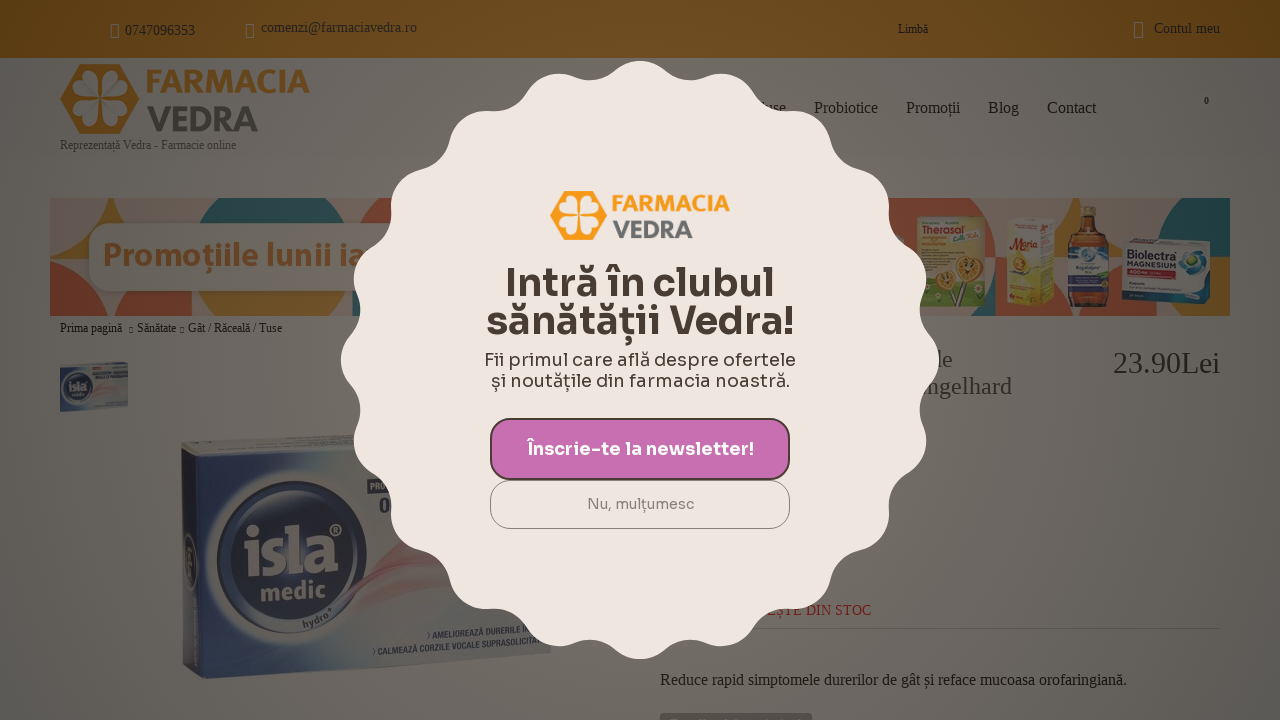

--- FILE ---
content_type: text/html; charset=utf-8
request_url: https://farmaciavedra.ro/product/2730/isla-medic-hydro-cu-aroma-de-cirese-20-tablete-de-supt-engelhard-arzneimittel.html
body_size: 17152
content:
<!DOCTYPE html><html lang="ro"><head><meta http-equiv="Content-Type" content="text/html; charset=utf-8" /><meta http-equiv="Content-Script-Type" content="text/javascript" /><meta http-equiv="Content-Style-Type" content="text/css" /><meta name="description" content="20 tablete gumate pentru supt cu aroma de cirese, care amelioreaza simptomele racelii, durerile in gat, iritatia si raguseala. Calmeaza suprasolicitarea corzilor vocale si protejaza mucoasa faringiana." /><meta name="keywords" content="isla, medic, hydro, plus, tablete, raceala, orala, gat, sistemul respirator, dureri de gat" /><meta name="twitter:card" content="summary" /><meta name="twitter:site" content="@server.seliton.com" /><meta name="twitter:title" content="Isla medic Hydro cu aroma de cirese, 20 tablete de supt" /><meta name="twitter:description" content="20 tablete gumate pentru supt cu aroma de cirese, care amelioreaza simptomele racelii, durerile in gat, iritatia si raguseala. Calmeaza suprasolicitarea corzilor vocale si protejaza mucoasa faringiana." /><meta name="twitter:image" content="http://farmaciavedra.ro/userfiles/productimages/product_3255.jpg" /> <link rel="icon" type="image/x-icon" href="/favicon.ico" /><title>Isla medic Hydro cu aroma de cirese, 20 tablete de supt</title><link rel="canonical" href="https://farmaciavedra.ro/product/2730/isla-medic-hydro-cu-aroma-de-cirese-20-tablete-de-supt-engelhard-arzneimittel.html" />  <link rel="stylesheet" type="text/css" href="/userfiles/css/css_113_1596.css" /><script type="text/javascript" src="/userfiles/css/js_113_623.js"></script><meta name="viewport" content="width=device-width, initial-scale=1" /><link rel="alternate" type="application/rss+xml" title="Ştiri" href="/module.php?ModuleName=com.summercart.rss&amp;UILanguage=ro&amp;FeedType=News" /><script type="text/javascript">$(function(){ $('.innerbox').colorbox({minWidth: 500, minHeight: 300, maxWidth: '90%', maxHeight: '96%'}); var maxProducts = 7; var httpsDomain = 'https://farmaciavedra.ro/'; var searchUrl = '/search.html'; var seeMoreText = 'vezi mai mult'; SC.Util.initQuickSearch(httpsDomain, maxProducts, searchUrl, seeMoreText); }); SC.storeRoot = 'https://farmaciavedra.ro/'; SC.storeRootPath = '/'; SC.ML.PROVIDE_VALID_EMAIL = 'Trebuie sa introduci o adresă de mail corectă.'; SC.JSVersion = ''; </script><!-- Google tag (gtag.js) -->
<script async src="https://www.googletagmanager.com/gtag/js?id=AW-10901397264"></script>
<script>
  window.dataLayer = window.dataLayer || [];
  function gtag(){dataLayer.push(arguments);}
  gtag('js', new Date());

  gtag('config', 'AW-10901397264');
</script>
<!-- Event snippet for Achiziție finalizată conversion page -->
<script>
  gtag('event', 'conversion', {
      'send_to': 'AW-10901397264/vfGoCN7E5_kYEJC-mM4o',
      'value': 100.0,
      'currency': 'RON',
      'transaction_id': ''
  });
</script>
<script>
gtag('set', 'user_data', {
"city":CustomerAddressCity,

});
</script>
<script async custom-element="amp-analytics" src="https://cdn.ampproject.org/v0/amp-analytics-0.1.js"></script>
<script id="mcjs">!function(c,h,i,m,p){m=c.createElement(h),p=c.getElementsByTagName(h)[0],m.async=1,m.src=i,p.parentNode.insertBefore(m,p)}(document,"script","https://chimpstatic.com/mcjs-connected/js/users/a82123af22b7b5fa9d00f9f75/8b8a2fe58a7cde0b11164f3b8.js");</script>
 
		<script type="application/ld+json">
			{
				"@context": "https://schema.org",
				"@type": "BreadcrumbList",
				"itemListElement":
				[
					{
						"@type": "ListItem",
						"position": 1,
						"item":
						{
							"@id": "https://farmaciavedra.ro/",
							"name": "Prima pagină"
						}
					},
					{
						"@type": "ListItem",
						"position": 2,
						"item":
						{
							"@id": "https://farmaciavedra.ro/category/231/sanatate.html",
							"name": "Sănătate"
						}
					},
					{
						"@type": "ListItem",
						"position": 3,
						"item":
						{
							"@id": "https://farmaciavedra.ro/category/243/gat-raceala-tuse.html",
							"name": "Gât / Răceală / Tuse"
						}
					},
					{
						"@type": "ListItem",
						"position": 4,
						"item":
						{
							"@id": "https://farmaciavedra.ro/product/2730/isla-medic-hydro-cu-aroma-de-cirese-20-tablete-de-supt-engelhard-arzneimittel.html",
							"name": "Isla medic Hydro cu aroma de cirese, 20 tablete de supt, Engelhard Arzneimittel"
						}
					}
				]
			}
		</script>  <link rel="preload" href="/skins/assets/fonts/awesome-icons-4.7/fontawesome-webfont.woff2" as="font" type="font/woff2" crossorigin /><link rel="preload" href="/skins/assets/fonts/open-iconic-11/fonts/open-iconic.woff2" as="font" type="font/woff2" crossorigin /><link rel="preload" href="/skins/assets/fonts/montserrat/montserrat-v12-cyrillic_latin-regular.woff2" as="font" type="font/ttf" crossorigin /> <script>(function(w,d,s,l,i){w[l]=w[l]||[];w[l].push({'gtm.start': new Date().getTime(),event:'gtm.js'});var f=d.getElementsByTagName(s)[0], j=d.createElement(s),dl=l!='dataLayer'?'&l='+l:'';j.async=true;j.src= 'https://www.googletagmanager.com/gtm.js?id='+i+dl;f.parentNode.insertBefore(j,f); })(window,document,'script','dataLayer','GTM-KHLDL6FZ');</script><script type="text/javascript">!function() { var scGTM = new SCEvents('GTM'); scGTM.sendProductParams = []; scGTM.orderInfo = false; scGTM.init(); $(document).on(scGTM.getEventStr('tracking:quick-buy'), function(event) { var product = scGTM.sendProductParams; dataLayer.push({'event': 'googleads.quickbuy', 'value': (product.promo != 0 ? product.promo : product.price), 'currency': product.currency}); }); $(document).on(scGTM.getEventStr('tracking:order-placed'), function(event, orderInfo) { var productIds = []; var orderItems = orderInfo.OrderItems; for (i in orderItems) { productIds.push(orderItems[i]['ProductID']); } var product = scGTM.sendProductParams, value = orderInfo.isQuickBuy ? (product.promo != 0 ? product.promo : product.price) : orderInfo['OrderTotal'], currency = orderInfo.isQuickBuy ? product.currency : orderInfo['OrderCurrencyCode']; dataLayer.push({'event': 'googleads.conversion', 'value': value, 'currency': currency, 'transaction_id': orderInfo['OrderID']}); }); }(); </script> <script type="text/javascript" src="//www.googleadservices.com/pagead/conversion_async.js"></script><script type="text/javascript">!function() { var scEOGoogleAWDynRem = new SCEvents('G_AW_D_R_T'); scEOGoogleAWDynRem.sendCategoryIsEnabled = false; scEOGoogleAWDynRem.sendCategoryParams = []; scEOGoogleAWDynRem.sendBrandIsEnabled = false; scEOGoogleAWDynRem.sendBrandParams = []; scEOGoogleAWDynRem.sendProductIsEnabled = false; scEOGoogleAWDynRem.sendProductParams = []; scEOGoogleAWDynRem.sendProductsListingParams = {"2730":{"isEnabled":false,"params":{"id":2730,"name":"Isla medic Hydro cu aroma de cirese, 20 tablete de supt, Engelhard Arzneimittel","url":"https:\/\/farmaciavedra.ro\/product\/2730\/isla-medic-hydro-cu-aroma-de-cirese-20-tablete-de-supt-engelhard-arzneimittel.html","img":"https:\/\/farmaciavedra.ro\/userfiles\/productimages\/product_3255.jpg","currency":"RON","price":"23.90","promo":"0","brand":{"id":139,"name":"Engelhard Arzneimittel"},"category":[{"id":243,"name":"Gât \/ Răceală \/ Tuse","parent":231,"breadcrumb":[{"id":231,"name":"Sănătate","parent":false},{"id":243,"name":"Gât \/ Răceală \/ Tuse","parent":231}]},{"id":231,"name":"Sănătate","parent":0,"breadcrumb":[{"id":231,"name":"Sănătate","parent":false}]},{"id":279,"name":"Mama și copilul","parent":0,"breadcrumb":[{"id":279,"name":"Mama și copilul","parent":false}]},{"id":304,"name":"Răceală și tuse","parent":279,"breadcrumb":[{"id":279,"name":"Mama și copilul","parent":false},{"id":304,"name":"Răceală și tuse","parent":279}]},{"id":324,"name":"Produse","parent":231,"breadcrumb":[{"id":231,"name":"Sănătate","parent":false},{"id":324,"name":"Produse","parent":231}]},{"id":325,"name":"Sarcină și alăptare","parent":279,"breadcrumb":[{"id":279,"name":"Mama și copilul","parent":false},{"id":325,"name":"Sarcină și alăptare","parent":279}]}],"inventory":{"variations":false,"stock":false}}}}; scEOGoogleAWDynRem.pageCode = "com.summercart.dynamic_page.product"; scEOGoogleAWDynRem.visitHelpPageIsEnabled = false; scEOGoogleAWDynRem.cartProductIds = []; scEOGoogleAWDynRem.orderInfo = false; scEOGoogleAWDynRem.init(); $(document).on(scEOGoogleAWDynRem.getEventStr('tracking:view-product'), function(event, product){ if (!window.google_trackConversion) { return; } window.google_trackConversion({ google_conversion_id: '10901397264', google_custom_params: { ecomm_prodid: product.id, ecomm_pagetype: 'product', ecomm_totalvalue : (product.promo && product.promo !== 0) ? product.promo : product.price, ecomm_category : getDynRemCategoryBranch(product) }, google_remarketing_only: true }); }); $(document).on(scEOGoogleAWDynRem.getEventStr('tracking:search'), function(event, searchPhrase) { var search = $('[name="ProductIdsAdword"]').map(function(index, element){ return $(element).attr('value'); }); var n = {},r=[]; for(var i = 0; i < search.length; i++) { if (!n[search[i]]) { n[search[i]] = true; r.push(search[i]); } } if (!window.google_trackConversion) { return; } window.google_trackConversion({ google_conversion_id: '10901397264', google_custom_params: { ecomm_prodid: r, ecomm_pagetype: 'searchresults', }, google_remarketing_only: true }); }); $(document).on(scEOGoogleAWDynRem.getEventStr('tracking:view-category'), function(event, category){ var search = $('[name="ProductIdsAdword"]').map(function(index, element){ return $(element).attr('value'); }); var n = {},r=[]; for (var i = 0; i < search.length; i++) { if (!n[search[i]]) { n[search[i]] = true; r.push(search[i]); } } if (!window.google_trackConversion) { return; } window.google_trackConversion({ google_conversion_id: '10901397264', google_custom_params: { ecomm_prodid: r, ecomm_pagetype: 'category', ecomm_category : category.name }, google_remarketing_only: true }); }); $(document).on(scEOGoogleAWDynRem.getEventStr('tracking:view-brand'), function(event, brand) { var search = $('[name="ProductIdsAdword"]').map(function(index, element){ return $(element).attr('value'); }); var n = {},r=[]; for (var i = 0; i < search.length; i++) { if (!n[search[i]]) { n[search[i]] = true; r.push(search[i]); } } if (!window.google_trackConversion) { return; } window.google_trackConversion({ google_conversion_id: '10901397264', google_custom_params: { ecomm_prodid: r, ecomm_pagetype: 'category', ecomm_category : brand.name }, google_remarketing_only: true }); }); $(document).on(scEOGoogleAWDynRem.getEventStr('tracking:view-web-page'), function(event) { if (!window.google_trackConversion) { return; } window.google_trackConversion({ google_conversion_id: '10901397264', google_custom_params: { ecomm_pagetype: 'other' }, google_remarketing_only: true }); }); $(document).on(scEOGoogleAWDynRem.getEventStr('tracking:initiate-checkout'), function(event) { if (!window.google_trackConversion) { return; } window.google_trackConversion({ google_conversion_id: '10901397264', google_custom_params: { ecomm_prodid: scEOGoogleAWDynRem.cartProductIds, ecomm_pagetype: 'cart' }, google_remarketing_only: true }); }); $(document).on(scEOGoogleAWDynRem.getEventStr('tracking:order-placed'), function(event, orderInfo) { var productIds = []; var priceTotal = 0; var orderItems = orderInfo.OrderItems; for (i in orderItems) { productIds.push(orderItems[i]['ProductID']); priceTotal += parseFloat(orderItems[i]['OrderItemPrice']); } if (!window.google_trackConversion) { return; } window.google_trackConversion({ google_conversion_id: '10901397264', google_custom_params: { ecomm_prodid: productIds, ecomm_pagetype: 'purchase', ecomm_totalvalue : priceTotal }, google_conversion_format: '3', google_conversion_order_id: orderInfo.OrderID, google_conversion_currency: orderInfo.OrderCustomerCurrencyCode, google_conversion_value: orderInfo.OrderCustomerCurrencyTotal, google_conversion_label: orderInfo.OrderID, google_remarketing_only: false }); }); function getDynRemCategoryBranch(product) { var category = product.category[0]; var breadcrumb = []; for (i in category.breadcrumb) { breadcrumb.push(category.breadcrumb[i].name); } breadcrumb.push(category.name); return breadcrumb.join(' > '); } }(); </script><!-- Global site tag (gtag.js) - Google Analytics -->
<script>
	window.gtag_loaded = true;
	window.dataLayer = window.dataLayer || [];
	function gtag(){dataLayer.push(arguments);}
	
			gtag('consent', 'default', {
			'ad_storage': 'granted',
			'ad_user_data': 'granted',
			'ad_personalization': 'granted',
			'analytics_storage': 'granted',
			'functionality_storage': 'granted',
			'personalization_storage': 'granted',
			'security_storage': 'granted'
		});
	</script>
<script async src="https://www.googletagmanager.com/gtag/js?id=G-D6N5867CDK"></script>
<script>
	gtag('js', new Date());
	gtag('config', 'G-D6N5867CDK', {'allow_enhanced_conversions':true});
</script>
<!-- /Global site tag (gtag.js) - Google Analytics -->

<script defer src='https://attr-2p.com/e5e4ae899/clc/1.js'></script>
<script class="js-tracking-scripts" type="text/javascript">
</script>
<script type="module" >
	import { GoogleEcommerceGtag } from "/skins/orion/plugins/google_ecomerce_tracking_gtag/google_ecomerce_tracking_gtag.js?rev=0cfa903748b22c57db214c7229180c71ed34da8a";
	
	var googleEcommerce = new GoogleEcommerceGtag(
		{
			'tracking:add-to-cart' : 'onAddToCart',
			'tracking:remove-from-cart' : 'onRemoveFromCart',
			'tracking:add-to-wishlist' : 'onAddToWishList',
						'tracking:register' : 'onRegister',
									'tracking:search' : 'onSearch',
						'tracking:view-product' : 'onViewItem',
			'tracking:view-category' : 'onViewItemList',
			'tracking:view-promotion' : 'onViewPromotion'
		},
		{"sendCategoryIsEnabled":false,"sendBrandIsEnabled":false,"sendBrandParams":[],"sendProductIsEnabled":false,"sendProductParams":{"id":2730,"parentId":0,"name":"Isla medic Hydro cu aroma de cirese, 20 tablete de supt, Engelhard Arzneimittel","url":"https:\/\/farmaciavedra.ro\/product\/2730\/isla-medic-hydro-cu-aroma-de-cirese-20-tablete-de-supt-engelhard-arzneimittel.html","img":"https:\/\/farmaciavedra.ro\/userfiles\/productimages\/product_3255.jpg","currency":"RON","price":"23.90","promo":"0","brand":{"id":139,"name":"Engelhard Arzneimittel"},"category":[{"id":243,"name":"Gât \/ Răceală \/ Tuse","parent":231,"breadcrumb":[{"id":231,"name":"Sănătate","parent":false},{"id":243,"name":"Gât \/ Răceală \/ Tuse","parent":231}]},{"id":231,"name":"Sănătate","parent":0,"breadcrumb":[{"id":231,"name":"Sănătate","parent":false}]},{"id":279,"name":"Mama și copilul","parent":0,"breadcrumb":[{"id":279,"name":"Mama și copilul","parent":false}]},{"id":304,"name":"Răceală și tuse","parent":279,"breadcrumb":[{"id":279,"name":"Mama și copilul","parent":false},{"id":304,"name":"Răceală și tuse","parent":279}]},{"id":324,"name":"Produse","parent":231,"breadcrumb":[{"id":231,"name":"Sănătate","parent":false},{"id":324,"name":"Produse","parent":231}]},{"id":325,"name":"Sarcină și alăptare","parent":279,"breadcrumb":[{"id":279,"name":"Mama și copilul","parent":false},{"id":325,"name":"Sarcină și alăptare","parent":279}]}],"inventory":{"variations":false,"stock":false}},"sendProductsIsEnabled":false,"sendProductsListingParams":[{"isEnabled":false,"params":{"id":2730,"name":"Isla medic Hydro cu aroma de cirese, 20 tablete de supt, Engelhard Arzneimittel","url":"https:\/\/farmaciavedra.ro\/product\/2730\/isla-medic-hydro-cu-aroma-de-cirese-20-tablete-de-supt-engelhard-arzneimittel.html","img":"https:\/\/farmaciavedra.ro\/userfiles\/productimages\/product_3255.jpg","currency":"RON","price":"23.90","promo":"0","brand":{"id":139,"name":"Engelhard Arzneimittel"},"category":[{"id":243,"name":"Gât \/ Răceală \/ Tuse","parent":231,"breadcrumb":[{"id":231,"name":"Sănătate","parent":false},{"id":243,"name":"Gât \/ Răceală \/ Tuse","parent":231}]},{"id":231,"name":"Sănătate","parent":0,"breadcrumb":[{"id":231,"name":"Sănătate","parent":false}]},{"id":279,"name":"Mama și copilul","parent":0,"breadcrumb":[{"id":279,"name":"Mama și copilul","parent":false}]},{"id":304,"name":"Răceală și tuse","parent":279,"breadcrumb":[{"id":279,"name":"Mama și copilul","parent":false},{"id":304,"name":"Răceală și tuse","parent":279}]},{"id":324,"name":"Produse","parent":231,"breadcrumb":[{"id":231,"name":"Sănătate","parent":false},{"id":324,"name":"Produse","parent":231}]},{"id":325,"name":"Sarcină și alăptare","parent":279,"breadcrumb":[{"id":279,"name":"Mama și copilul","parent":false},{"id":325,"name":"Sarcină și alăptare","parent":279}]}],"inventory":{"variations":false,"stock":false}}}],"pageCode":"com.summercart.dynamic_page.product","visitHelpPageIsEnabled":false,"cartProductIds":[],"cartProducts":[],"cartCustomerCurrency":"","cartSubTotal":"","orderInfo":null,"customerEmail":"","sessionId":"","currency":"RON"},
		false,
		'G-D6N5867CDK'
	);
	
	googleEcommerce.register();
</script>
</head><body class="lang-ro dynamic-page dynamic-page-product layout-238 layout-type-wide products-per-row-4 " ><div class="c-body-container js-body-container"><div class="c-body-container__sub"><header class="c-header container js-header-container"><mi:section1 name="hasRestoredCart" src="popup/restored_cart.tmpl"></mi:section1><div class="c-header__topline"><div class="c-header__topline-inner"><div class="c-header__top-menu-contact"><div class="c-header__top-menu-row"><script type="text/javascript">$(function () { SC.Util.attachDropDown('#top-menu li', 'below'); SC.Util.attachDropDown('#top-menu li ul li', 'right'); if($('.js-header-mobile-top-menu .c-header__top-menu-line li').hasClass('c-header__top-menu-item')){ $('.js-header-mobile-top-menu').addClass('has-menus'); }else { $('.js-header-mobile-top-menu').addClass('is-empty'); } }); </script><ul id="top-menu" class="c-header__top-menu-line"></ul></div><div class="c-header__contact-wrapper"><ul class="c-header__contact-info-list"><li class="c-header__phone-wrapper c-header__contacet-row"><span class="c-header__phone-label c-header__contact-label"></span><a class="c-header__phone-number js-phone-number" href="tel:0747096353">0747096353</a></li><li class="c-header__email-wrapper c-header__contacet-row"><span class="c-header__email-label c-header__contact-label"></span><a class="c-header__email-link js-header-email" href="#"></a></li></ul></div></div><div class="c-header__lang-currency-profile"><div class="c-header__lang-currency"><div class="c-header__curr-lang-label"><span class="c-header__lang-label js-lang-label">Limbă</span><span class="c-header__curr-lang-label-separator js-lang-curr-separator"> & </span></div><div class="c-header__curr-lang-selected"><span class="c-header__curr-lang-selected-separator js-lang-curr-selected-separator"> / </span></div><div class="c-header__curr-lang-dropdown"><div class="c-header__language language-container"><span class="c-header__lang-dd-label"><span class="c-header__lang-dd-label-inner">Limbă</span></span></div></div></div><div class="c-header__profile js-header-login-section"><div class="c-header__profile-icon--not-logged" onclick="location.href='https://farmaciavedra.ro/login.html';">Contul meu</div><div class="c-header__profile-wrapper--not-logged"><a href="https://farmaciavedra.ro/login.html" class="c-header__profile_link c-header__profile-login">Contul meu</a><a href="https://farmaciavedra.ro/register.html" class="c-header__profile_link c-header__profile-register">Creează cont</a> </div></div></div></div></div><div class="c-header__standard"><h2 class="c-header__logo c-header__logo--is-image"><a class="c-header__logo-link" href="/"><img class="c-header__logo-image" src="/userfiles/logo/logo-farmacia-drogheria-on-line-vedra.png" alt="Farmacia Vedra International S.R.L." width="250" height="70" /></a><span class="c-header__slogan-text" style="">Reprezentață Vedra - Farmacie online</span></h2><div class="c-header__main-menu-place"></div><div class="c-header__info"><div class="c-header__search js-header-search"><div class="c-header__search-icon-toggle js-toggle-search"></div><div class="c-header__search-form-wrapper js-show-search-bar"><form action="/search.html" class="c-header_search_form js-header-search-form"><span class="c-header__search-button"><input type="submit" value="Căutare" class="c-header__search-button-submit" /></span><input type="text" class="c-header__search_input js-header-search-input" id="sbox" name="phrase" value="" placeholder="Caută..." /></form></div></div><div class="c-header__cart js-header-cart"><div class="c-header__cart-info"><div class="c-header__cart--empty"><span class="c-header__cart-items-count">0</span></div></div></div></div></div><div class="c-header__mobile"><div class="c-header__mobile-top"><div class="c-header__mobile-menu-item mobile-menu-item-international"><div class="c-header__lang-currency"><div class="c-header__curr-lang-label"><span class="c-header__lang-label js-lang-label">Limbă</span><span class="c-header__curr-lang-label-separator js-lang-curr-separator"> & </span></div><div class="c-header__curr-lang-selected"><span class="c-header__curr-lang-selected-separator js-lang-curr-selected-separator"> / </span></div><div class="c-header__curr-lang-dropdown"><div class="c-header__language language-container"><span class="c-header__lang-dd-label"><span class="c-header__lang-dd-label-inner">Limbă</span></span></div></div></div></div><div class="c-header__profile js-header-login-section"><div class="c-header__profile-icon--not-logged" onclick="location.href='https://farmaciavedra.ro/login.html';">Contul meu</div><div class="c-header__profile-wrapper--not-logged"><a href="https://farmaciavedra.ro/login.html" class="c-header__profile_link c-header__profile-login">Contul meu</a><a href="https://farmaciavedra.ro/register.html" class="c-header__profile_link c-header__profile-register">Creează cont</a></div></div></div><div class="c-header__mobile-middle"><div class="c-header__standard-logo-section"><h2 class="c-header__logo c-header__logo--is-image"><a href="/"><img class="c-header__logo-image" src="/userfiles/logo/logo-farmacia-drogheria-on-line-vedra.png" alt="Farmacia Vedra International S.R.L." width="250" height="70" /></a><span class="c-header__slogan-text" style="">Reprezentață Vedra - Farmacie online</span></h2></div><div class="c-header__mobile-menu-item mobile-menu-item-search"><div class="c-header__search js-header-search"><div class="c-header__search-icon-toggle js-toggle-search"></div><div class="c-header__search-form-wrapper js-show-search-bar"><form action="/search.html" class="c-header_search_form js-header-search-form"><span class="c-header__search-button"><input type="submit" value="Căutare" class="c-header__search-button-submit" /></span><input type="text" class="c-header__search_input js-header-search-input" id="sbox" name="phrase" value="" placeholder="Caută..." /></form></div></div></div><ul class="c-header__mobile-menu js-header-cart"><li class="c-header__mobile-menu-item c-header__cart-mobile"><a id="mobile-cart" class="c-header__cart-mobile-link mobile-menu-item-cart" href="https://farmaciavedra.ro/cart.html"></a></li><li class="c-header__mobile-menu-item mobile-menu-item-nav js-mobile-menu-item-nav"><span class="c-header__mobile-nav-icon is-first">&nbsp;</span><span class="c-header__mobile-nav-icon is-second">&nbsp;</span><span class="c-header__mobile-nav-icon is-third">&nbsp;</span></li></ul></div></div></header><main>
<div class="o-column c-layout-top o-layout--horizontal c-layout-top__sticky sticky js-layout-top">
	<div class="c-layout-wrapper c-layout-top__sticky-wrapper">
		<div class="o-box c-box-main-menu js-main-menu-box">

	<div class="o-box-content c-box-main-menu__content">
		<div class="c-menu__empty-for-logo"></div>
		<ul class="c-box-main-menu__list">
							<li class=" c-box-main-menu__item js-box-main-menu__item">
					<a href="/" title="Acasă" class="c-box-main-menu__item-link">
												Acasă
						<span class="c-box-main-menu__mobile-control js-mobile-control"><span>+</span></span>
					</a>
									</li>
							<li class="menu-item-mega-menu c-box-main-menu__item js-box-main-menu__item">
					<a href="#" title="Meniu" class="c-box-main-menu__item-link">
												Meniu
						<span class="c-box-main-menu__mobile-control js-mobile-control"><span>+</span></span>
					</a>
											<ul class="c-mega-menu__rows-list js-mega-menu-list">
		<li class="c-mega-menu__row js-mega-menu__row">
					<div class="c-mega-menu__title-box c-mega-menu__titile-width-25% js-mega-menu-title-box" style="width:25%;"><span>  Sănătate</span></div>
			<div class="c-mega-menu__content-box c-mega-menu__content-width-25% js-mega-menu-content-box" style="width:25%;"><div id="box-megabox-0-1-19" class="c-box c-box--megabox-0-1-19 c-box-categories js-box-categories ">

	<a class="c-box-categories__main-category-link" href="/category/231/sanatate.html">		<div class="c-box-categories__box-title-wrapper o-box-title-wrapper">
		<h2 class="c-box-categories__box-title o-box-title">  Sănătate</h2>
	</div>
	
		<div class="c-box-categories__base-category-image-wrapper">
		<img class="c-box-categories__base-category-image js-mega-menu-images" data-src="/userfiles/categoryimages/image_665765efe04d803ebac0a50d473a1750.jpg" width="280" height="95" loading="lazy" />
	</div>
		</a>
	<ul class="c-box-categories__list">
				<li class="c-box-categories__category c-box-categories__categories-per-row-3">
			<a class="c-box-categories__category-title-link" href="/category/243/gat-raceala-tuse.html" title="Gât / Răceală / Tuse (33)">
								<img class="c-box-categories__category-image js-mega-menu-images" data-src="/userfiles/categoryimages/image_aa72f2cfd4e6d79656397ff95056aecd.jpg" width="400" height="400" loading="lazy" />
								<div class="c-box-categories__category-name-wrapper">
					<span class="c-box-categories__category-name">Gât / Răceală / Tuse</span> 
									</div>
			</a>
		</li>
				<li class="c-box-categories__category c-box-categories__categories-per-row-3">
			<a class="c-box-categories__category-title-link" href="/category/250/vitamine-si-minerale.html" title="Vitamine și minerale (14)">
								<img class="c-box-categories__category-image js-mega-menu-images" data-src="/userfiles/categoryimages/image_1e36870574bde011f32afccb4377a857.jpg" width="400" height="400" loading="lazy" />
								<div class="c-box-categories__category-name-wrapper">
					<span class="c-box-categories__category-name">Vitamine și minerale</span> 
									</div>
			</a>
		</li>
				<li class="c-box-categories__category c-box-categories__categories-per-row-3">
			<a class="c-box-categories__category-title-link" href="/category/245/imunitate.html" title="Imunitate (19)">
								<img class="c-box-categories__category-image js-mega-menu-images" data-src="/userfiles/categoryimages/image_ee9d203924a5b3eed9dbbaddaf53bc23.jpg" width="400" height="400" loading="lazy" />
								<div class="c-box-categories__category-name-wrapper">
					<span class="c-box-categories__category-name">Imunitate</span> 
									</div>
			</a>
		</li>
				<li class="c-box-categories__category c-box-categories__categories-per-row-3">
			<a class="c-box-categories__category-title-link" href="/category/249/arsuri-si-cicatrici.html" title="Arsuri și Cicatrici (12)">
								<img class="c-box-categories__category-image js-mega-menu-images" data-src="/userfiles/categoryimages/image_4d14f93c7f5c19bf4a8da714a14c4c5b.jpg" width="400" height="400" loading="lazy" />
								<div class="c-box-categories__category-name-wrapper">
					<span class="c-box-categories__category-name">Arsuri și Cicatrici</span> 
									</div>
			</a>
		</li>
				<li class="c-box-categories__category c-box-categories__categories-per-row-3">
			<a class="c-box-categories__category-title-link" href="/category/255/protectoare-hepatice.html" title="Protectoare Hepatice (1)">
								<img class="c-box-categories__category-image js-mega-menu-images" data-src="/userfiles/categoryimages/image_8950c99362d13af9a5e99b2c3ce56c8b.jpg" width="400" height="400" loading="lazy" />
								<div class="c-box-categories__category-name-wrapper">
					<span class="c-box-categories__category-name">Protectoare Hepatice</span> 
									</div>
			</a>
		</li>
				<li class="c-box-categories__category c-box-categories__categories-per-row-3">
			<a class="c-box-categories__category-title-link" href="/category/324/produse.html" title="Produse (83)">
								<div class="c-box-categories__category-name-wrapper">
					<span class="c-box-categories__category-name">Produse</span> 
									</div>
			</a>
		</li>
				<li class="c-box-categories__category c-box-categories__categories-per-row-3">
			<a class="c-box-categories__category-title-link" href="/category/246/disconfort-gastro-intestinal.html" title="Disconfort gastro-intestinal (17)">
								<img class="c-box-categories__category-image js-mega-menu-images" data-src="/userfiles/categoryimages/image_3ce05bf4486b28812591eec9c8be3791.jpg" width="400" height="400" loading="lazy" />
								<div class="c-box-categories__category-name-wrapper">
					<span class="c-box-categories__category-name">Disconfort gastro-intestinal</span> 
									</div>
			</a>
		</li>
				<li class="c-box-categories__category c-box-categories__categories-per-row-3">
			<a class="c-box-categories__category-title-link" href="/category/251/stres-frica-si-anxietate.html" title="Stres, frică și anxietate (2)">
								<img class="c-box-categories__category-image js-mega-menu-images" data-src="/userfiles/categoryimages/image_9aa297079176791c51c20c1bee9c3e5b.jpg" width="400" height="399" loading="lazy" />
								<div class="c-box-categories__category-name-wrapper">
					<span class="c-box-categories__category-name">Stres, frică și anxietate</span> 
									</div>
			</a>
		</li>
				<li class="c-box-categories__category c-box-categories__categories-per-row-3">
			<a class="c-box-categories__category-title-link" href="/category/252/tuse.html" title="Tuse (7)">
								<img class="c-box-categories__category-image js-mega-menu-images" data-src="/userfiles/categoryimages/image_0f8e52dcde65567254b24753ce79aa7f.jpg" width="400" height="400" loading="lazy" />
								<div class="c-box-categories__category-name-wrapper">
					<span class="c-box-categories__category-name">Tuse</span> 
									</div>
			</a>
		</li>
			</ul>

</div></div>
					<div class="c-mega-menu__title-box c-mega-menu__titile-width-25% js-mega-menu-title-box" style="width:25%;"><span>  Frumuseţe</span></div>
			<div class="c-mega-menu__content-box c-mega-menu__content-width-25% js-mega-menu-content-box" style="width:25%;"><div id="box-megabox-0-2-19" class="c-box c-box--megabox-0-2-19 c-box-categories js-box-categories ">

	<a class="c-box-categories__main-category-link" href="/category/230/frumusete.html">		<div class="c-box-categories__box-title-wrapper o-box-title-wrapper">
		<h2 class="c-box-categories__box-title o-box-title">  Frumuseţe</h2>
	</div>
	
		<div class="c-box-categories__base-category-image-wrapper">
		<img class="c-box-categories__base-category-image js-mega-menu-images" data-src="/userfiles/categoryimages/image_ed762faa8e6acd27f51eb284aa3ecfa8.jpg" width="280" height="95" loading="lazy" />
	</div>
		</a>
	<ul class="c-box-categories__list">
				<li class="c-box-categories__category c-box-categories__categories-per-row-3">
			<a class="c-box-categories__category-title-link" href="/category/263/par.html" title="Păr (4)">
								<img class="c-box-categories__category-image js-mega-menu-images" data-src="/userfiles/categoryimages/image_0a37f87ad71e1f2cf9e38b0d92cbe3a3.jpg" width="400" height="400" loading="lazy" />
								<div class="c-box-categories__category-name-wrapper">
					<span class="c-box-categories__category-name">Păr</span> 
									</div>
			</a>
		</li>
				<li class="c-box-categories__category c-box-categories__categories-per-row-3">
			<a class="c-box-categories__category-title-link" href="/category/262/piele.html" title="Piele (18)">
								<img class="c-box-categories__category-image js-mega-menu-images" data-src="/userfiles/categoryimages/image_6e95e2516437d6c513f15b1ade8b00ff.jpg" width="400" height="400" loading="lazy" />
								<div class="c-box-categories__category-name-wrapper">
					<span class="c-box-categories__category-name">Piele</span> 
									</div>
			</a>
		</li>
				<li class="c-box-categories__category c-box-categories__categories-per-row-3">
			<a class="c-box-categories__category-title-link" href="/category/264/unghii.html" title="Unghii (3)">
								<img class="c-box-categories__category-image js-mega-menu-images" data-src="/userfiles/categoryimages/image_9ee9830f7afa95bbaf581d3276c5b775.jpg" width="400" height="400" loading="lazy" />
								<div class="c-box-categories__category-name-wrapper">
					<span class="c-box-categories__category-name">Unghii</span> 
									</div>
			</a>
		</li>
			</ul>

</div></div>
					<div class="c-mega-menu__title-box c-mega-menu__titile-width-25% js-mega-menu-title-box" style="width:25%;"><span>  Mama și copilul</span></div>
			<div class="c-mega-menu__content-box c-mega-menu__content-width-25% js-mega-menu-content-box" style="width:25%;"><div id="box-megabox-0-3-19" class="c-box c-box--megabox-0-3-19 c-box-categories js-box-categories ">

	<a class="c-box-categories__main-category-link" href="/category/279/mama-si-copilul.html">		<div class="c-box-categories__box-title-wrapper o-box-title-wrapper">
		<h2 class="c-box-categories__box-title o-box-title">  Mama și copilul</h2>
	</div>
	
		<div class="c-box-categories__base-category-image-wrapper">
		<img class="c-box-categories__base-category-image js-mega-menu-images" data-src="/userfiles/categoryimages/image_ce82752ea5ddf7b2e9ceed60000a94f2.jpg" width="280" height="95" loading="lazy" />
	</div>
		</a>
	<ul class="c-box-categories__list">
				<li class="c-box-categories__category c-box-categories__categories-per-row-3">
			<a class="c-box-categories__category-title-link" href="/category/325/sarcina-si-alaptare.html" title="Sarcină și alăptare (19)">
								<img class="c-box-categories__category-image js-mega-menu-images" data-src="/userfiles/categoryimages/image_ac1e6882fac82a4585e5e421aeff9234.jpg" width="301" height="300" loading="lazy" />
								<div class="c-box-categories__category-name-wrapper">
					<span class="c-box-categories__category-name">Sarcină și alăptare</span> 
									</div>
			</a>
		</li>
				<li class="c-box-categories__category c-box-categories__categories-per-row-3">
			<a class="c-box-categories__category-title-link" href="/category/302/solutii-nazale.html" title="Soluții nazale (3)">
								<img class="c-box-categories__category-image js-mega-menu-images" data-src="/userfiles/categoryimages/image_23bf378ee78b252ee5ac996daad5d076.jpg" width="400" height="400" loading="lazy" />
								<div class="c-box-categories__category-name-wrapper">
					<span class="c-box-categories__category-name">Soluții nazale</span> 
									</div>
			</a>
		</li>
				<li class="c-box-categories__category c-box-categories__categories-per-row-3">
			<a class="c-box-categories__category-title-link" href="/category/304/raceala-si-tuse.html" title="Răceală și tuse (22)">
								<img class="c-box-categories__category-image js-mega-menu-images" data-src="/userfiles/categoryimages/image_b625d683d84e71109947b5b7d5f7fe20.jpg" width="400" height="400" loading="lazy" />
								<div class="c-box-categories__category-name-wrapper">
					<span class="c-box-categories__category-name">Răceală și tuse</span> 
									</div>
			</a>
		</li>
				<li class="c-box-categories__category c-box-categories__categories-per-row-3">
			<a class="c-box-categories__category-title-link" href="/category/313/crampe.html" title="Crampe (5)">
								<img class="c-box-categories__category-image js-mega-menu-images" data-src="/userfiles/categoryimages/image_450e78b1014c88086e829583f6e3362f.jpg" width="400" height="400" loading="lazy" />
								<div class="c-box-categories__category-name-wrapper">
					<span class="c-box-categories__category-name">Crampe</span> 
									</div>
			</a>
		</li>
				<li class="c-box-categories__category c-box-categories__categories-per-row-3">
			<a class="c-box-categories__category-title-link" href="/category/305/imunitate.html" title="Imunitate (9)">
								<img class="c-box-categories__category-image js-mega-menu-images" data-src="/userfiles/categoryimages/image_20478d106315d809a70d70cf1047162e.jpg" width="400" height="400" loading="lazy" />
								<div class="c-box-categories__category-name-wrapper">
					<span class="c-box-categories__category-name">Imunitate</span> 
									</div>
			</a>
		</li>
			</ul>

</div></div>
					<div class="c-mega-menu__title-box c-mega-menu__titile-width-25% js-mega-menu-title-box" style="width:25%;"><span>Probiotice</span></div>
			<div class="c-mega-menu__content-box c-mega-menu__content-width-25% js-mega-menu-content-box" style="width:25%;"><div id="box-megabox-0-4-19" class="c-box c-box--megabox-0-4-19 c-box-categories js-box-categories ">

	<a class="c-box-categories__main-category-link" href="/category/326/probiotice.html">		<div class="c-box-categories__box-title-wrapper o-box-title-wrapper">
		<h2 class="c-box-categories__box-title o-box-title">Probiotice</h2>
	</div>
	
		<div class="c-box-categories__base-category-image-wrapper">
		<img class="c-box-categories__base-category-image js-mega-menu-images" data-src="/userfiles/categoryimages/image_35dd8dfa3caeda5dbd3222f67be0e9de.jpg" width="280" height="95" loading="lazy" />
	</div>
		</a>
	<ul class="c-box-categories__list">
			</ul>

</div></div>
			</li>
	</ul>

									</li>
							<li class=" c-box-main-menu__item js-box-main-menu__item">
					<a href="/category/324/produse.html" title="Produse" class="c-box-main-menu__item-link">
												Produse
						<span class="c-box-main-menu__mobile-control js-mobile-control"><span>+</span></span>
					</a>
									</li>
							<li class=" c-box-main-menu__item js-box-main-menu__item">
					<a href="https://farmaciavedra.ro/category/326/probiotice.html" title="Probiotice" class="c-box-main-menu__item-link">
												Probiotice
						<span class="c-box-main-menu__mobile-control js-mobile-control"><span>+</span></span>
					</a>
									</li>
							<li class=" c-box-main-menu__item js-box-main-menu__item">
					<a href="/promotii.html" title="Promoții" class="c-box-main-menu__item-link">
												Promoții
						<span class="c-box-main-menu__mobile-control js-mobile-control"><span>+</span></span>
					</a>
									</li>
							<li class=" c-box-main-menu__item js-box-main-menu__item">
					<a href="https://farmaciavedra.ro/blog" title="Blog" class="c-box-main-menu__item-link">
												Blog
						<span class="c-box-main-menu__mobile-control js-mobile-control"><span>+</span></span>
					</a>
									</li>
							<li class="menu-item-mega-menu c-box-main-menu__item js-box-main-menu__item">
					<a href="#" title="Contact" class="c-box-main-menu__item-link">
												Contact
						<span class="c-box-main-menu__mobile-control js-mobile-control"><span>+</span></span>
					</a>
											<ul class="c-mega-menu__rows-list js-mega-menu-list">
		<li class="c-mega-menu__row js-mega-menu__row">
					<div class="c-mega-menu__title-box c-mega-menu__titile-width-50% js-mega-menu-title-box" style="width:50%;"><span>Adresă</span></div>
			<div class="c-mega-menu__content-box c-mega-menu__content-width-50% js-mega-menu-content-box" style="width:50%;"><div id="box-megabox-0-1-23" class="c-box c-box-megabox-0-1-23 c-box-address ">
		<div class="c-box-address__title-wrapper o-box-title-wrapper">
		<h2 class="c-box-address__title o-box-title">Adresă</h2>
	</div>
		<div class="c-box-address__content">
		<div class="c-box-address__content-wrapper">
			<div class="c-box-address__company-name">Farmacia Vedra International S.R.L.</div>
						<div class="c-box-address__address-list">
				<div class="c-box-address__address-title">Adresă:</div>
				<div class="c-box-address__address1">Glina, Str. LIBERTĂȚII, NR. 198A</div>
							</div>
									<div class="c-box-address__phone-list">
				<div class="c-box-address__phone-title">Telefon:</div>
				<div class="c-box-address__phone1">0747096353</div>
								<div class="c-box-address__phone2">0314210990</div>
							</div>
									<div class="c-box-address__email-wrapper">
				<div class="c-box-address__email-title">Adrese e-mail:</div>
								<div class="c-box-address__email">
					<a class="c-box-address__email-link" href="mailto:comenzi@farmaciavedra.ro">comenzi@farmaciavedra.ro</a>
				</div>
							</div>
					</div>
	</div>
</div>
</div>
					<div class="c-mega-menu__title-box c-mega-menu__titile-width-50% js-mega-menu-title-box" style="width:50%;"><span>Program</span></div>
			<div class="c-mega-menu__content-box c-mega-menu__content-width-50% js-mega-menu-content-box" style="width:50%;"><div id="box-megabox-0-2-23" class="c-box c-box--megabox-0-2-23 c-box-html ">
		<div class="c-box-html__box-title-wrapper o-box-title-wrapper">
		<h2 class="c-box-html__box-title o-box-title">Program</h2>
	</div>
		<div class="c-box-html__box-content s-html-editor"><div id="sales-time"><h6><span style="color:#FF0000;">Program de lucru:</span></h6><div>Luni - Vineri</div><div>09:00 -&nbsp;18:00</div></div><div id="sales-phone"><h6><span style="color:#FF0000;">Telefon:</span></h6><div><span style="font-family: Montserrat; font-size: 14px; background-color: rgb(251, 251, 251);">0747096353</span></div><div>&nbsp;</div><div>&nbsp; <div id="sales-email"><h6><span style="color:#FF0000;">Email</span></h6><div><a href="mailto:comenzi@farmaciavedra.ro" style="padding: 0;">comenzi @ farmaciavedra.ro</a></div><div>&nbsp;</div><div>Timp de răspuns max. 1 zi lucrătoare</div><div>&nbsp;</div><div><a href="mailto:contact@farmaciavedra.ro" style="padding: 0px;">contact @ farmaciavedra.ro</a></div></div></div><div>&nbsp;</div></div></div>
</div>
</div>
			</li>
	</ul>

									</li>
					</ul>
		<div class="c-menu__empty-for-cart"></div>
	</div>
	
</div>

<script type="text/javascript">
$(function(){
	/* $('#main-menu-box > .box-content  ul  li').unbind('mouseenter').unbind('mouseleave').bind({
		mouseenter : function() {
			$(this).find('> ul').stop(true, true).show(0);
			$(this).find('.box').trigger('megaMenuOpen');
			SC.Util.fitMegaMenuRows($(this));
		},
		mouseleave : function() {
			$(this).find('> ul').stop(true, true).delay(100).hide(0);
		}
	}); */
	
	if (($('.js-main-menu-box > .c-box-main-menu__content > ul > li > ul').length > 0 ) && ($('.js-main-menu-box > .c-box-main-menu__content > ul > li > ul').html().length > 0)) {
		$('.js-main-menu-box > .c-box-main-menu__content > ul > li > ul').closest('li').addClass('has-submenus');
	}
});
</script>
	</div>
</div>
<div class="o-column c-layout-top o-layout--horizontal c-layout-top__nonsticky js-layout-top">
	<div class="c-layout-wrapper">
	<style type="text/css">
	@media only screen and (max-width: 590px) {
		.c-banner__image-wrapper-1 {
			aspect-ratio: 1180 / 118;
		}
	}
	@media only screen and (min-width: 591px) and (max-width: 1921px) {
		.c-banner__image-wrapper-1 {
			aspect-ratio: 1180 / 118;
		}
	}
</style>
<div class="c-banner__image-wrapper js-image-banner-wrapper bannerPopup c-banner__image-wrapper-1">
		<a class="c-banner__image-link" href="https://farmaciavedra.ro/module.php?ModuleName=com.summercart.banners&amp;BannerID=309">
					<picture>
			<source media="(max-width: 590px)" srcset="/userfiles/banners/309/jpeg/image_e15e3c79568097892f6e4c07df27b40b.m.jpg" width="1180" height="118">
			<img class="c-banner__img" src="/userfiles/banners/309/jpeg/image_5fdcf73ca2b836461e476cd395dc0350.d.jpg" title="Ianuarie10%" alt="Ianuarie10%" width="1180" height="118"/>
		</picture>
				</a>
	</div>
	</div>
</div>

<div class="c-layout-main js-layout-main">
		<div id="c-layout-main__column-left" class="o-layout--vertical c-layout-main--wide">
		<div class="c-layout-wrapper">
			
			<link rel="stylesheet" type="text/css" href="/skins/orion/customer/css/cloud-zoom.css?rev=0cfa903748b22c57db214c7229180c71ed34da8a" /><script type="text/javascript" src="/skins/orion/customer/js/thirdparty/unpacked/cloud-zoom.1.0.2.js?rev=0cfa903748b22c57db214c7229180c71ed34da8a"></script><script type="text/javascript" src="/skins/assets/lightGallery/js/lightgallery.js?rev=0cfa9037"></script><script type="text/javascript" src="/skins/assets/lightGallery/js/plugins/lg-thumbnail.min.js?rev=0cfa9037"></script><link rel="stylesheet" type="text/css" href="/skins/assets/lightGallery/css/lightgallery.css?rev=0cfa9037" /><div id="product-page" class="c-page-product" xmlns:product="http://search.yahoo.com/searchmonkey/product/" xmlns:rdfs="http://www.w3.org/2000/01/rdf-schema#" xmlns:media="http://search.yahoo.com/searchmonkey/media/" xmlns:review="http://purl.org/stuff/rev#" xmlns:use="http://search.yahoo.com/searchmonkey-datatype/use/" xmlns:currency="http://search.yahoo.com/searchmonkey-datatype/currency/" itemscope itemtype="http://schema.org/Product"><div class="c-breadcrumb c-breadcrumb__list"><span class="c-breadcrumb__item"><a href="/" class="c-breadcrumb__item-link">Prima pagină</a> </span><span class="c-breadcrumb__separator"></span><span class="c-breadcrumb__item"><a href="/category/231/sanatate.html" class="c-breadcrumb__item-link">Sănătate</a></span><span class="c-breadcrumb__separator"></span><span class="c-breadcrumb__item"><a href="/category/243/gat-raceala-tuse.html" class="c-breadcrumb__item-link">Gât / Răceală / Tuse</a></span><span class="c-breadcrumb__item--last">Isla medic Hydro cu aroma de cirese, 20 tablete de supt, Engelhard Arzneimittel</span></div><div class="o-page-content"><div class="c-dynamic-area c-dynamic-area__top"></div><div class="c-product__top-area"><div class="c-product-page__images-block"><div id="product-images" class="c-product-page__images-wrapper-of-all  "><div class="c-product-page__image-section" style="min-heightX: 420px;"><div class="c-product-page__product-image js-product-image"><div class="video-close js-video-close"><img src="/skins/orion/customer/images/close_video.png?rev=0cfa903748b22c57db214c7229180c71ed34da8a" /></div><div class="video-container js-video-container"></div><div class="product-image-a js-call-lightgallery"><img class="c-product-page__product-image c-product-page__product-image-2730 js-product-image-default"  src="/userfiles/productimages/product_3255.jpg" alt="Isla Medic Hydro" itemprop="image" width="420" height="420"/><meta property="og:image" content="/userfiles/productimages/product_3255.jpg"></div></div></div><div class="c-product-page__thumb-list js-image-thumb-list"><span class="c-product-page__thumb-wrapper js-product-thumb-holder %%PRODUCTIMAGESELECTEDCLASS%% product-image-lightgallery" style="min-width:85px;" data-src="/userfiles/productlargeimages/product_3255.jpg"><a id="product-image-3255" href="/userfiles/productlargeimages/product_3255.jpg" title="Isla medic Hydro cu aroma de cirese, 20 tablete de supt, Engelhard Arzneimittel" class="c-product-page__thumb-link js-product-thumb-link "  ref="/userfiles/productimages/product_3255.jpg" data-largeimagewidth="800" data-largeimageheight="800" ><img src="/userfiles/productthumbs/thumb_3255.jpg" alt="Isla Medic Hydro" height="363" class="c-product-page__thumb-image" /></a></span></div><script type="text/javascript">var variantImagesOptions = new Array(); $(function () { $('.product-image-lightgallery').each(function() { if ($(this).find('.js-product-image-default').length == 0 && $(this).data('src') == $('.js-product-image-default').parents('.product-image-lightgallery').data('src')) { $(this).removeClass('product-image-lightgallery'); } }); $('#product-images .js-product-thumb-link').dblclick(function() { $(this).click(); $('#product-images .js-product-image-link').click(); }); $('#product-images .js-product-thumb-link').live('click', function() { $('#product-images .js-product-image-link').attr('href', $(this).attr('href')); $('#product-images .product-image-2730').attr('src', $(this).attr('ref')); $('.js-product-thumb-holder').removeClass('selected'); $(this).parent('.js-product-thumb-holder').addClass('selected'); return false; }); var lightGalleryOptions = { mode: 'lg-lollipop', download: false, actualSize: false, showThumbByDefault: false, closable: false, enableDrag: false, enableSwipe: false, zoom: false, addClass: 'lightgallery_main_wrapper', preload: 100, enableSwipe: true, slideEndAnimatoin: false, selector: '.product-image-lightgallery' }; $('#product-images') .lightGallery(lightGalleryOptions) .on('onCloseAfter.lg', function() { $('.js-main-menu-box').parent('div').css('z-index', '999999'); }) .on('onAfterOpen.lg', function() { $('.lightgallery_main_wrapper .lg-item').css('width', $(window).width() + 20).css('overflow-y', 'auto'); }) .on('onBeforeSlide.lg', function(event, prevIndex, index) { $('.lightgallery_main_wrapper .lg-item').eq(index).find('.lg-img-wrap').show(); $('.lightgallery_main_wrapper .lg-item').eq(prevIndex).find('.lg-img-wrap').hide(); $('.lightgallery_main_wrapper .lg-item').css('overflow-y', 'hidden'); }) .on('onAfterSlide.lg', function() { $('.lightgallery_main_wrapper .lg-item').css('overflow-y', 'auto'); }); $('.js-call-lightgallery').on('click', function() { var attrHref = $(this).find('.js-product-image-link').attr('href'); $('.product-image-lightgallery[data-src="' + attrHref + '"]').trigger('click'); }); }); </script></div></div><div class="c-product-page__description-block"><div class="c-product-page__description-inner-wrapper"><div class="c-product-page__name-and-price"><div class="c-product-page__product-name-wrapper"><h1 class="c-product-page__product-name fn js-product-name-holder" property="rdfs:label" itemprop="name">Isla medic Hydro cu aroma de cirese, 20 tablete de supt, Engelhard Arzneimittel </h1></div><div id="ProductPricesHolder" class="c-product-page__product-price-wrapper js-product-prices-holder"><div class="c-product-page__product-price-section  is-price-with-tax">
			
	
		<!-- Show prices with taxes applied. -->
			
						
		<!-- The product has no price modifiers. It may have wholesale price. -->
				<!-- No wholesale price. The list price is the final one. No discounts. -->
		<div class="c-price-exclude-taxes product-price u-price__base__wrapper " itemprop="offers" itemscope itemtype="http://schema.org/Offer">
			<span class="c-price-exclude-taxes__no-wholesale-price-list-label what-price u-price__base__label">Preț</span>
			<span class="c-price-exclude-taxes__no-wholesale-price-list-price taxed-price-value u-price__base__value">
				23.90Lei
							</span>
			<span class="c-price-exclude-taxes__no-wholesale-price-list-price-digits price" style="display:none;" itemprop="price">23.90</span>
			<span class="c-price-exclude-taxes__no-wholesale-price-currency currency" style="display:none;" itemprop="priceCurrency">RON</span>
			<link itemprop="url" href="/product/2730/isla-medic-hydro-cu-aroma-de-cirese-20-tablete-de-supt-engelhard-arzneimittel.html" />
			<meta itemprop="availability" content="https://schema.org/OutOfStock" />
			
		</div>
				
				
			
		
		
		



	
	</div> </div></div><ul class="c-product-page__product-features"><li class="c-product-page__product-code-wrapper"><div class="c-product-page__product-code-label">Cod:</div><div id="ProductCode" class="c-product-page__product-code sku js-product-page__product-code u-ellipsis" property="product:identifier" datatype="use:sku" itemprop="sku">isla-medic-hydro-64503</div></li><li class="c-product-page__product-weight-wrapper"><div class="c-product-page__product-weight-label">Greutate:</div><div class="c-product-page__weight" itemprop="weight"><span id="ProductWeight" class="c-product-page__weight-value js-product-page__product-weight" property="product:weight">0.060</span> <span class="c-product-page__weight-unit">Kg</span></div></li></ul><div class="c-product-page__product-brand-wrapper" itemprop="brand" itemscope itemtype="http://schema.org/Organization"><meta itemprop="name" content="Engelhard Arzneimittel"><a class="c-product-page__product-brand-image-link" rel="product:brand" typeof="vcard:VCard commerce:Business" property="vcard:url" href="/brand/139/engelhard-arzneimittel.html" itemprop="url"><img class="c-product-page__product-brand-image" src="/userfiles/brand/image_de1bd6d9b3ba09f8d130a2c172308265.jpg" width="300" height="195" /></a></div><div class="c-product-page__availability-label availability s-html-editor js-availability-label" style="display: block"><span class="c-product-page__availability-label-inner"><p><span style="color:#FF0000;">Produsul&nbsp;lipsește&nbsp;din stoc</span></p>
</span></div><div class="c-product-page__product-description-wrapper"><div class="c-product-page__product-description s-html-editor description" property="rdfs:comment" itemprop="description"><p><span style="font-size: 16px;">Reduce rapid simptomele durerilor de gât și reface mucoasa orofaringiană.</span></p>
</div><div class="c-product-page__tags-wrapper"><a class="c-product-page__tag-name-link" href="/tag/21/engelhard-arzneimittel.html" style="background-color: #">Engelhard Arzneimittel</a></div></div><div class="c-product-page__product-details"><form action="https://farmaciavedra.ro/cart.html" method="post" id="cart_form" class="c-product-page__cart-form item "><div class="c-product-page__options"></div><ul class="c-product-page__attributes-list item"><li class="c-product-page__attribute-item"><div class="c-product-page__attribute-name">Livrare În:</div><div class="c-product-page__attribute-value">1 <span class="c-product-page__attribute-unit">zile</span></div></li><li class="c-product-page__attribute-item"><div class="c-product-page__attribute-name">Data expirării:</div><div class="c-product-page__attribute-value">03.2025 <span class="c-product-page__attribute-unit"></span></div></li><li class="c-product-page__attribute-item"><div class="c-product-page__attribute-name">Data ultimei actualizari:</div><div class="c-product-page__attribute-value">02.05.2024 <span class="c-product-page__attribute-unit"></span></div></li></ul><div class="c-product-page__buy-buttons"><div class="c-product-page__buy-buttons-wrapper js-button-add-to-cart-wrapper"><div class="quantity availability js-product-page__add-to-cart add-to-cart" style="display:none;"><div class="c-product-page__quantity-wrapper"><span class="c-product-page__quantity-label">Cantitate:</span><input type="text" class="c-product-page__quantity-input input-text" name="Quantity" value="1" size="1" /><span class="c-product-page__quantity-spin"><span id="spin-up" class="c-product-page__quantity-plus js-quantity-plus">+</span><span id="spin-down" class="c-product-page__quantity-minus js-quantity-minus">-</span></span></div><div class="c-product-page__product-buttons"><div class="c-button__add-to-cart-wrapper js-button-add-to-cart o-button-add-to-cart u-designer-button"><input type="submit" class="c-button c-button__add-to-cart js-button-add-to-cart o-button-add-to-cart-submit u-designer-button-submit" value="Adaugă în coş" /><span class="c-button__add-to-cart-icon o-button-add-to-cart-icon"></span></div><div class="c-product-page__button-actions"><div class="c-product-page__add-to-wishlist-button"><span class="c-product-page__wishlist-buttons js-button-wish no-in-wishlist">
	<a style="display: none" rel="nofollow" href="https://farmaciavedra.ro/wishlist.html" title="In lista de favorite" class="c-product-page__button-wishlist is-in-wishlist js-wishlist-link js-has-in-wishlist" data-product-id="2730" data-item-id="0"><span class="c-product-page__button-wishlist-text">In lista de favorite</span></a>
	<a rel="nofollow" href="https://farmaciavedra.ro/wishlist.html" title="Îmi doresc" class="c-product-page__button-wishlist not-in-wishlist js-wishlist-link js-no-in-wishlist" data-product-id="2730" data-item-id="0"><span class="c-product-page__button-wishlist-text">Îmi doresc</span></a>
</span>
<script type="text/javascript">
$(function () {
	SC.Wishlist.getData = function (object) {
		var data = $('#cart_form').serialize();
		if (object.hasClass('js-has-in-wishlist')) {
			data += '&action=removeItem&submitType=ajax&WishlistItemID=' + object.data('item-id');
		} else {
			data += '&action=addItem&submitType=ajax&ProductID=' + object.data('product-id');
		}
		
		return data;
	}
})
</script> </div><div class="c-product-page__send-to-friend-button c-product-page__button-actions-wrapper"><a rel="nofollow" class="c-button__send-to-friend" href="https://farmaciavedra.ro/send_to_friend.php?ProductID=2730" id="sendToFriend" title="Recomandă">Recomandă</a></div><div class="c-product-page__rate-button c-product-page__button-actions-wrapper"><a rel="nofollow" href="/module.php?ModuleName=com.summercart.ratingactions&amp;action=acRate&amp;ProductID=2730" id="rateThisProduct" title="Evaluează">Evaluează</a></div><div class="c-product-page__comparison-button c-product-page__button-actions-wrapper"><span class="ProductComparisonDetailsBox">
	<span class="c-product-page__comparison-button button-compare">
		<a rel="nofollow" onclick="return SC.ProductComparison.add(2730);" href="/module.php?ModuleName=com.summercart.productcomparison&amp;action=dmAddProduct&amp;ProductID=2730" class="c-product-page__comparison-button-link is-comparable button_blue" id="compareThisProduct" title="Adaugă în lista de comparare">
			<span class="c-product-page__comparison-button-text">Compară</span>
		</a>
	</span>

</span>
 </div></div></div></div></div></div><input type="hidden" name="action" value="dmAddToCart" /><input type="hidden" class="js-product-page-product-id" id="ProductID" name="ProductID" value="2730" /><input type="hidden" class="js-product-page-productvariant-id" id="ProductVariantID" name="ProductVariantID" value="" /></form><div class="c-product-page__wishlist-and-lower-price-wrapper"><div class="c-product-page__subscribe-for-lower-price-button"> </div><div class="c-product-page__email-me-when-available-button"> </div></div><div class="c-product-page__quick-buy"></div></div></div></div></div> <div class="c-tabs c-product-page__tabs js-wholesale-prices"><ul class="c-tabs__menu c-product-page__tabs-menu js-tabs__menu"><li class="c-tabs__menu-item c-product-page__tabs-menu-item js-tabs-title"><a href="#product-detailed-description" class="c-product-page__tabs-menu-item-link js-tabs-title-link">Descriere detaliată</a></li><li class="c-tabs__menu-item c-product-page__tabs-menu-item js-tabs-title"><a href="#product-global-attributes" class="c-product-page__tabs-menu-item-link js-tabs-title-link">Specificații</a></li><li class="c-tabs__menu-item c-product-page__tabs-menu-item js-tabs-title"><a href="#product-reviews" class="c-product-page__tabs-menu-item-link js-tabs-title-link">Comentarii</a></li></ul><div class="c-tab__box-title-wrapper c-tab__detailed-description-title-wrapper" style="display:none">
	<h2 class="c-tab__box-title">Descriere detaliată</h2>
</div>
<div class="tab-content c-tab__detailed-description" id="product-detailed-description">
	<div class="s-html-editor">
		<p><span style="font-size:18px;">ISLA MEDIC HYDRO+ CU AROMĂ DE CIREȘE</span></p>

<p>&nbsp;</p>

<p><strong>Proprietăți:</strong><br />
Ameliorează&nbsp;durerile în gât.<br />
Calmează&nbsp;corzile vocale suprasolicitate.<br />
Pentru ameliorarea simptomelor tipice de răceală&nbsp;și dureri în gât, ca iritația în gât și răgușala. Pentru mucoase uscate și iritația corzilor vocale.</p>

<p><br />
Complex&nbsp;hidrogel cu acid hialuronic.<br />
Mușchi islandez vegetal.<br />
Pentru adulți și copii peste 6 ani.</p>

<p>&nbsp;</p>

<p><strong>Compoziție:</strong><br />
Tabletele de supt conțin extract apos din muschi islandez (0,4 - 0,8 : 1), carbomer, guma Xantan, hialuronat de sodiu.<br />
Alți excipienți:<br />
- acacia, sorbitol, maltitol, acid citric anhidru, acesulfam K, levomentol, aroma, extract de plante pentru culoare (morcov/coacaze negre), trigliceride cu lanț&nbsp;mediu, apa purificată.<br />
O tabletă&nbsp;de supt conține îndulcitori - sorbitol (0.11g) și maltitol (0.94g) = 0.09 unitați pâine.</p>

<p>&nbsp;</p>

<p><strong>Mod de administrare:</strong><br />
În funcție de necesitate, adulții și copiii peste 6 ani sug până&nbsp;la 6 tablete pe zi. Tabletele se sug încet, până&nbsp;la dizolvarea lor completă.<br />
Tabletele Isla medic hydro&nbsp;+ pot fi folosite pentru o perioadă&nbsp;mai lungă&nbsp;de timp sau ca tratament episodic.</p>

<p>&nbsp;</p>

<p><strong>Prezentare:</strong><br />
20 tablete de supt</p>
	</div>
</div><div class="c-tab__box-title-wrapper" style="display:none">
	<h2 class="c-tab__box-title">Specificații</h2>
</div>
<div class="tab-content c-tab-global-attributes" id="product-global-attributes">
	<ul class="c-tab-attributes__list">
				<li class="c-tab-attribute__wrapper">
			<div class="c-tab-attribute__label">Forma farmaceutică:</div>
			<div class="c-tab-attribute__value-wrapper">
				<span class="c-tab-attribute__value" data-attribute-code="99">
				Tablete de supt
								</span>
				
				<span class="c-tab-attribute__unit"></span>
							</div>
		</li>
				<li class="c-tab-attribute__wrapper">
			<div class="c-tab-attribute__label">Tip administrare:</div>
			<div class="c-tab-attribute__value-wrapper">
				<span class="c-tab-attribute__value" data-attribute-code="44">
				Cale orală
								</span>
				
				<span class="c-tab-attribute__unit"></span>
							</div>
		</li>
				<li class="c-tab-attribute__wrapper">
			<div class="c-tab-attribute__label">Cod EAN:</div>
			<div class="c-tab-attribute__value-wrapper">
				<span class="c-tab-attribute__value" data-attribute-code="Other">
				4104480462559
								</span>
				
				<span class="c-tab-attribute__unit"></span>
							</div>
		</li>
			</ul>
</div><div class="c-tab__box-title-wrapper c-tab-review__title-wrapper" style="display:none">
	<h2 class="c-tab__box-title">Comentarii</h2>
</div>
<div id="product-reviews" class="c-tab-review tab-content">
				<div id="fb-comments-container" class="c-facebook-comments">
	<div id="fb-root" class="c-facebook-comments__fb-root"></div>
	<script>
	function startFbComments() {
		(function(d, s, id) {
		  var js, fjs = d.getElementsByTagName(s)[0];
		  if (d.getElementById(id)) return;
		  js = d.createElement(s); js.id = id;
		  js.async = true;
		  js.src = "//connect.facebook.net/ro_RO/sdk.js#xfbml=1&appId=&version=v6.0";
		  fjs.parentNode.insertBefore(js, fjs);
		}(document, 'script', 'facebook-jssdk'));
	}
	
	$(function() {
		if ($('#product-reviews').css('display') == 'none') {
			$('a[href="#product-reviews"]').one('click', function() {
				startFbComments();
			});
		} else {
			startFbComments();
		}
	});</script>
	<div class="c-facebook-comments__fb-comments fb-comments" data-href="https://farmaciavedra.ro//product/2730/isla-medic-hydro-cu-aroma-de-cirese-20-tablete-de-supt-engelhard-arzneimittel.html" data-width="100%" data-numposts="1" data-colorscheme="light"></div>
</div>		<!--// plugin.comment-review.product-review-form-html //-->
</div> <script type="text/javascript">SC.Util.Tabs({ tabsMenu: '.js-tabs__menu', tabsTitle: '.js-tabs-title', tabsTitleLink: '.js-tabs-title-link', activateTab: '.js-tabs-title-link:first', tabsContent: '.tab-content' }); </script></div><div class="c-dynamic-area c-dynamic-area__top"></div></div> <div class="c-product-page__option-alert-popup is-hidden js-options-alert-popup"><div class="c-product-page__option-alert-message js-options-alert-popup-message"></div><div class="c-product-page__option-alert-button-wrapper"><a class="o-button-simple-submit" href="javascript:void(0)" onclick="$.fn.colorbox.close();">OK</a></div></div></div> <script type="text/javascript">SC.ProductData.ProductVariantsEvent = {}; SC.ProductData.productVariants = []; SC.ProductData.productVariantOptions = []; SC.ProductData.productPriceModifiers = {"1":[],"2":[]}; SC.ProductData.availabilityLabels = []; SC.ProductData.minimumQuantity = 1; SC.ProductData.maximumQuantity = 0; SC.ProductData.ProductUrl = '/product/2730/isla-medic-hydro-cu-aroma-de-cirese-20-tablete-de-supt-engelhard-arzneimittel.html'; SC.ML.ALERT_SELECT = 'Va rugam selectati'; SC.ML.ALERT_EMPTY_TEXT_INPUT = 'There is empty required text input.'; SC.ML.ALERT_EMPTY_FILE_INPUT = 'There is empty required file input.'; SC.ProductData.defaultVariantData = { ProductVariantImage: $('#product-image img').attr('src') }; $(function() { $('#rateThisProduct').colorbox(); $('#sendToFriend').colorbox(); SC.Util.loadFile('/skins/orion/customer/js/product.js?rev=0cfa903748b22c57db214c7229180c71ed34da8a', 'js'); }); </script>		</div>
	</div>
	</div>

<div class="o-layout--horizontal o-column c-layout-bottom c-layout-bottom__nonsticky js-layout-bottom">
	<div class="c-layout-wrapper">
			<div id="box-25" class="c-box c-box--25 o-box-products js-box--products c-box-bestsellers ">
					<div class="c-box-bestsellers__title-wrapper o-box-title-wrapper">
				<h2 class="c-box-bestsellers__title o-box-title">Cele mai vândute</h2>
			</div>
				
		<div class="c-box-bestsellers__box-content o-box-products__box-content js-box-content">
			<ul class="c-box-bestsellers__list o-box-products__list ">
									<li class="c-box-bestsellers__product o-box-products__wrapper js-box-product-wrapper">
													<div class="c-box-bestsellers__product-image-wrapper o-box-products__product-image-wrapper">
								<a href="/product/2663/omni-biotic-10-10-plicuri-institut-allergosan.html" class="c-box-bestsellers__product-image-link o-box-products__product-image-link js-box-product-image-link" title="OMNI BIOTIC 10, 10 plicuri, Institut Allergosan">
									<img class="c-box-bestsellers__product-image o-box-products__product-image js-box-product-image" src="/userfiles/productboximages/product_3266.jpg" data-pinch-zoom-src="/userfiles/productimages/product_3266.jpg" alt="Omni Biotic 10" width="250" height="250" />
								</a>
							</div>
												
						<div class="c-box-bestsellers__product-title-and price o-box-product__product-title-and-price">
							<h3 class="c-box-bestsellers__product-title o-box-products__product-title ">
								<a class="c-box-bestsellers__product-title-link o-box-products__product-title-link" href="/product/2663/omni-biotic-10-10-plicuri-institut-allergosan.html">OMNI BIOTIC 10, 10 plicuri, Institut Allergosan</a>
							</h3>
							
																<div class="c-price-exclude-taxes product-prices is-price-with-tax ">
			<!-- The product has no price modifiers. It may have wholesale price. -->
		<div class="c-price-exclude-taxes__product-price product-price">
							<!-- No wholesale price. The list price is the final one. No discounts. -->
				<div class="c-price-exclude-taxes__no-wholesale-price-list list-price u-price__single-big__wrapper">
					<span class="c-price-exclude-taxes__no-wholesale-price-list-label what-price single-price u-price__single-big__label">Preț</span>
											<span class="c-price-exclude-taxes__no-wholesale-price-list-price price-value u-price__single-big__value">
							82.70Lei
													</span>
									</div>
						
						
					
		</div>
		
	</div>													</div>
					</li>
									<li class="c-box-bestsellers__product o-box-products__wrapper js-box-product-wrapper">
													<div class="c-box-bestsellers__product-image-wrapper o-box-products__product-image-wrapper">
								<a href="/omni-biotic-hetox-light-30-plicuri-institut-allergosan.html" class="c-box-bestsellers__product-image-link o-box-products__product-image-link js-box-product-image-link" title="Omni Biotic Hetox Light, 30 plicuri, Institut Allergosan">
									<img class="c-box-bestsellers__product-image o-box-products__product-image js-box-product-image" src="/userfiles/productboximages/product_3424.jpg" data-pinch-zoom-src="/userfiles/productimages/product_3424.jpg" alt="Omni biotic hetox light" width="250" height="250" />
								</a>
							</div>
												
						<div class="c-box-bestsellers__product-title-and price o-box-product__product-title-and-price">
							<h3 class="c-box-bestsellers__product-title o-box-products__product-title ">
								<a class="c-box-bestsellers__product-title-link o-box-products__product-title-link" href="/omni-biotic-hetox-light-30-plicuri-institut-allergosan.html">Omni Biotic Hetox Light, 30 plicuri, Institut Allergosan</a>
							</h3>
							
																<div class="c-price-exclude-taxes product-prices is-price-with-tax ">
		
			
		<!-- The product has price modifiers. It may also have wholesale price. -->
																											<!-- % discount icon -->
							<span class="c-product-price__discount-precent">-10%</span>
																						
		<div class="c-price-exclude-taxes__final-price final-price">
			
			<!-- Final price. -->
			<div class="c-price-exclude-taxes__final-price-withtax price-withtax u-price__single-big__wrapper">
				<!-- Final price with tax -->
				<span class="c-price-exclude-taxes__final-price-withtax-label what-price u-price__single-big__label">Preț</span>
				
									
					<span class="c-price-exclude-taxes__final-price-withtax-price price-value price-is-discounted u-price__single-big__value">
						186.30Lei
											</span>
							</div>
			
			<div class="c-price-exclude-taxes__final-price-list list-price u-price__single-del__wrapper">
				<!-- List price -->
				<span class="c-price-exclude-taxes__final-price-list-label what-price u-price__single-del__label">Preț de listă:</span>
				<del class="c-price-exclude-taxes__final-price-list-price price-value u-price__single-del__value">
					207.00Lei
									</del>
			</div>
			
			<div class="show-price-discount-info">
				<!-- Tooltip -->
				<span class="tooltipshower o-tooltip-discount-info">informație reduceri
</span>
				
				<div class="price-discount-tooltip o-tooltip-discount-info">
					<div class="o-tooltip-section-title tooltipshower">Informație reduceri</div>
					
					<!-- Final price. -->
					<div class="c-price-exclude-taxes__final-price-withtax price-withtax">
						<!-- Final price with tax -->
						<span class="c-price-exclude-taxes__final-price-withtax-label what-price">Preț</span>
													<span class="c-price-exclude-taxes__final-price-withtax-price price-value price-is-discounted">186.30Lei</span>
																		</div>
					
										
					<!-- Show the non-discounted price in the discounts tooltip. -->
					<div class="c-price-exclude-taxes__final-price-list list-price">
						<span class="c-price-exclude-taxes__final-price-list-label what-price">Preț de listă:</span>
						<del class="c-price-exclude-taxes__final-price-list-price price-value">
							207.00Lei
													</del>
					</div>
					
											<!-- Show Price modifiers. -->
																														<div class="c-price-exclude-taxes__discount-modifier price-modifiers">
										<span class="c-price-exclude-taxes__discount-modifier-label what-price">Reducere:</span>
										<span class="c-price-exclude-taxes__discount-modifier-amount price-value">20.70Lei (10.00%)</span>
									</div>
																
																														</div>
			</div>
		</div>
	</div>													</div>
					</li>
									<li class="c-box-bestsellers__product o-box-products__wrapper js-box-product-wrapper">
													<div class="c-box-bestsellers__product-image-wrapper o-box-products__product-image-wrapper">
								<a href="/product/2662/omni-biotic-stress-repair-28-plicuri-institut-allergosan.html" class="c-box-bestsellers__product-image-link o-box-products__product-image-link js-box-product-image-link" title="Omni Biotic Stress Repair, 28 plicuri, Institut Allergosan">
									<img class="c-box-bestsellers__product-image o-box-products__product-image js-box-product-image" src="/userfiles/productboximages/product_3348.jpg" data-pinch-zoom-src="/userfiles/productimages/product_3348.jpg" alt="Omni Biotic Stress Repair" width="250" height="250" />
								</a>
							</div>
												
						<div class="c-box-bestsellers__product-title-and price o-box-product__product-title-and-price">
							<h3 class="c-box-bestsellers__product-title o-box-products__product-title ">
								<a class="c-box-bestsellers__product-title-link o-box-products__product-title-link" href="/product/2662/omni-biotic-stress-repair-28-plicuri-institut-allergosan.html">Omni Biotic Stress Repair, 28 plicuri, Institut Allergosan</a>
							</h3>
							
																<div class="c-price-exclude-taxes product-prices is-price-with-tax ">
			<!-- The product has no price modifiers. It may have wholesale price. -->
		<div class="c-price-exclude-taxes__product-price product-price">
							<!-- No wholesale price. The list price is the final one. No discounts. -->
				<div class="c-price-exclude-taxes__no-wholesale-price-list list-price u-price__single-big__wrapper">
					<span class="c-price-exclude-taxes__no-wholesale-price-list-label what-price single-price u-price__single-big__label">Preț</span>
											<span class="c-price-exclude-taxes__no-wholesale-price-list-price price-value u-price__single-big__value">
							189.25Lei
													</span>
									</div>
						
						
					
		</div>
		
	</div>													</div>
					</li>
									<li class="c-box-bestsellers__product o-box-products__wrapper js-box-product-wrapper">
													<div class="c-box-bestsellers__product-image-wrapper o-box-products__product-image-wrapper">
								<a href="/product/2774/therasal-spray-15ml.html" class="c-box-bestsellers__product-image-link o-box-products__product-image-link js-box-product-image-link" title="Therasal Spray 15ml">
									<img class="c-box-bestsellers__product-image o-box-products__product-image js-box-product-image" src="/userfiles/productboximages/product_3384.jpg" data-pinch-zoom-src="/userfiles/productimages/product_3384.jpg" alt="Therasal Spray 15 ml" width="250" height="250" />
								</a>
							</div>
												
						<div class="c-box-bestsellers__product-title-and price o-box-product__product-title-and-price">
							<h3 class="c-box-bestsellers__product-title o-box-products__product-title ">
								<a class="c-box-bestsellers__product-title-link o-box-products__product-title-link" href="/product/2774/therasal-spray-15ml.html">Therasal Spray 15ml</a>
							</h3>
							
																<div class="c-price-exclude-taxes product-prices is-price-with-tax ">
			<!-- The product has no price modifiers. It may have wholesale price. -->
		<div class="c-price-exclude-taxes__product-price product-price">
							<!-- No wholesale price. The list price is the final one. No discounts. -->
				<div class="c-price-exclude-taxes__no-wholesale-price-list list-price u-price__single-big__wrapper">
					<span class="c-price-exclude-taxes__no-wholesale-price-list-label what-price single-price u-price__single-big__label">Preț</span>
											<span class="c-price-exclude-taxes__no-wholesale-price-list-price price-value u-price__single-big__value">
							67.60Lei
													</span>
									</div>
						
						
					
		</div>
		
	</div>													</div>
					</li>
									<li class="c-box-bestsellers__product o-box-products__wrapper js-box-product-wrapper">
													<div class="c-box-bestsellers__product-image-wrapper o-box-products__product-image-wrapper">
								<a href="/product/2744/omni-biotic-pro-vi-5-14-plicuri-institut-allergosan.html" class="c-box-bestsellers__product-image-link o-box-products__product-image-link js-box-product-image-link" title="OMNI-BIOTIC PRO-Vi 5, 14 plicuri, Institut Allergosan">
									<img class="c-box-bestsellers__product-image o-box-products__product-image js-box-product-image" src="/userfiles/productboximages/product_3317.jpg" data-pinch-zoom-src="/userfiles/productimages/product_3317.jpg" alt="Omni Biotic Pro Vi 5" width="250" height="250" />
								</a>
							</div>
												
						<div class="c-box-bestsellers__product-title-and price o-box-product__product-title-and-price">
							<h3 class="c-box-bestsellers__product-title o-box-products__product-title ">
								<a class="c-box-bestsellers__product-title-link o-box-products__product-title-link" href="/product/2744/omni-biotic-pro-vi-5-14-plicuri-institut-allergosan.html">OMNI-BIOTIC PRO-Vi 5, 14 plicuri, Institut Allergosan</a>
							</h3>
							
																<div class="c-price-exclude-taxes product-prices is-price-with-tax ">
		
			
		<!-- The product has price modifiers. It may also have wholesale price. -->
																											<!-- % discount icon -->
							<span class="c-product-price__discount-precent">-10%</span>
																						
		<div class="c-price-exclude-taxes__final-price final-price">
			
			<!-- Final price. -->
			<div class="c-price-exclude-taxes__final-price-withtax price-withtax u-price__single-big__wrapper">
				<!-- Final price with tax -->
				<span class="c-price-exclude-taxes__final-price-withtax-label what-price u-price__single-big__label">Preț</span>
				
									
					<span class="c-price-exclude-taxes__final-price-withtax-price price-value price-is-discounted u-price__single-big__value">
						89.55Lei
											</span>
							</div>
			
			<div class="c-price-exclude-taxes__final-price-list list-price u-price__single-del__wrapper">
				<!-- List price -->
				<span class="c-price-exclude-taxes__final-price-list-label what-price u-price__single-del__label">Preț de listă:</span>
				<del class="c-price-exclude-taxes__final-price-list-price price-value u-price__single-del__value">
					99.50Lei
									</del>
			</div>
			
			<div class="show-price-discount-info">
				<!-- Tooltip -->
				<span class="tooltipshower o-tooltip-discount-info">informație reduceri
</span>
				
				<div class="price-discount-tooltip o-tooltip-discount-info">
					<div class="o-tooltip-section-title tooltipshower">Informație reduceri</div>
					
					<!-- Final price. -->
					<div class="c-price-exclude-taxes__final-price-withtax price-withtax">
						<!-- Final price with tax -->
						<span class="c-price-exclude-taxes__final-price-withtax-label what-price">Preț</span>
													<span class="c-price-exclude-taxes__final-price-withtax-price price-value price-is-discounted">89.55Lei</span>
																		</div>
					
										
					<!-- Show the non-discounted price in the discounts tooltip. -->
					<div class="c-price-exclude-taxes__final-price-list list-price">
						<span class="c-price-exclude-taxes__final-price-list-label what-price">Preț de listă:</span>
						<del class="c-price-exclude-taxes__final-price-list-price price-value">
							99.50Lei
													</del>
					</div>
					
											<!-- Show Price modifiers. -->
																														<div class="c-price-exclude-taxes__discount-modifier price-modifiers">
										<span class="c-price-exclude-taxes__discount-modifier-label what-price">Reducere:</span>
										<span class="c-price-exclude-taxes__discount-modifier-amount price-value">9.95Lei (10.00%)</span>
									</div>
																
																														</div>
			</div>
		</div>
	</div>													</div>
					</li>
									<li class="c-box-bestsellers__product o-box-products__wrapper js-box-product-wrapper">
													<div class="c-box-bestsellers__product-image-wrapper o-box-products__product-image-wrapper">
								<a href="/product/2657/omni-biotic-panda-30-plicuri-institut-allergosan.html" class="c-box-bestsellers__product-image-link o-box-products__product-image-link js-box-product-image-link" title="OMNI BIOTIC PANDA, 30 plicuri, Institut Allergosan">
									<img class="c-box-bestsellers__product-image o-box-products__product-image js-box-product-image" src="/userfiles/productboximages/product_3274.jpg" data-pinch-zoom-src="/userfiles/productimages/product_3274.jpg" alt="OMNI BIOTIC PANDA" width="250" height="250" />
								</a>
							</div>
												
						<div class="c-box-bestsellers__product-title-and price o-box-product__product-title-and-price">
							<h3 class="c-box-bestsellers__product-title o-box-products__product-title ">
								<a class="c-box-bestsellers__product-title-link o-box-products__product-title-link" href="/product/2657/omni-biotic-panda-30-plicuri-institut-allergosan.html">OMNI BIOTIC PANDA, 30 plicuri, Institut Allergosan</a>
							</h3>
							
																<div class="c-price-exclude-taxes product-prices is-price-with-tax ">
			<!-- The product has no price modifiers. It may have wholesale price. -->
		<div class="c-price-exclude-taxes__product-price product-price">
							<!-- No wholesale price. The list price is the final one. No discounts. -->
				<div class="c-price-exclude-taxes__no-wholesale-price-list list-price u-price__single-big__wrapper">
					<span class="c-price-exclude-taxes__no-wholesale-price-list-label what-price single-price u-price__single-big__label">Preț</span>
											<span class="c-price-exclude-taxes__no-wholesale-price-list-price price-value u-price__single-big__value">
							187.60Lei
													</span>
									</div>
						
						
					
		</div>
		
	</div>													</div>
					</li>
							</ul>
		</div>
	</div>
<div id="box-27" class="c-box c-box--27 c-box-brands ">
		<div class="c-box-brands__title-wrapper o-box-title-wrapper">
		<a href="/brands.html">
			<h2 class="c-box-brands__title o-box-title">Portofoliu</h2>
		</a>
	</div>
		<div class="c-box-brands__content-wrapper js-box-content">
		<div class="c-box-brands__list ">
						<div class="c-box-brands__brand-link">
			<a class="c-box-brands__brand-link-wrapper" href="/brand/151/therasal.html" title="Therasal">
								<img class="c-box-brands__brand-image" src="/userfiles/customergroups/image_fee56e31f2aac3e74d4db2e4f2a791bd.jpg" style="aspect-ratio: 300 / 90;" width="300" height="90" alt="Therasal" />
											</a>
			</div>
						<div class="c-box-brands__brand-link">
			<a class="c-box-brands__brand-link-wrapper" href="/brand/128/regulatpro.html" title="Regulatpro">
								<img class="c-box-brands__brand-image" src="/userfiles/brand/image_cc5004303a633ff7a7db95efdc8f4066.jpg" style="aspect-ratio: 300 / 300;" width="300" height="300" alt="Regulatpro" />
											</a>
			</div>
						<div class="c-box-brands__brand-link">
			<a class="c-box-brands__brand-link-wrapper" href="/brand/129/institut-allergosan.html" title="Institut Allergosan">
								<img class="c-box-brands__brand-image" src="/userfiles/brand/image_442c3caabd4d45685df100bc07242bb6.jpg" style="aspect-ratio: 300 / 300;" width="300" height="300" alt="Institut Allergosan" />
											</a>
			</div>
						<div class="c-box-brands__brand-link">
			<a class="c-box-brands__brand-link-wrapper" href="/brand/145/caricol.html" title="Caricol">
								<img class="c-box-brands__brand-image" src="/userfiles/brand/image_8550fe09fb719e16a2133953e5bbef7e.jpg" style="aspect-ratio: 300 / 300;" width="300" height="300" alt="Caricol" />
											</a>
			</div>
						<div class="c-box-brands__brand-link">
			<a class="c-box-brands__brand-link-wrapper" href="/brand/132/merz-spezial.html" title="Merz Spezial">
								<img class="c-box-brands__brand-image" src="/userfiles/brand/image_b7606ecb88709ed0dabecbce28720ba1.jpg" style="aspect-ratio: 300 / 300;" width="300" height="300" alt="Merz Spezial" />
											</a>
			</div>
						<div class="c-box-brands__brand-link">
			<a class="c-box-brands__brand-link-wrapper" href="/brand/134/biolectra.html" title="Biolectra">
								<img class="c-box-brands__brand-image" src="/userfiles/brand/image_1411aa0443cdf51fb5f10c94c56a5c42.jpg" style="aspect-ratio: 300 / 300;" width="300" height="300" alt="Biolectra" />
											</a>
			</div>
						<div class="c-box-brands__brand-link">
			<a class="c-box-brands__brand-link-wrapper" href="/brand/149/nozitix.html" title="Nozitix">
								<img class="c-box-brands__brand-image" src="/userfiles/brand/image_945379e7dbb0c5d8565a0b3b59de09d4.jpg" style="aspect-ratio: 300 / 101;" width="300" height="101" alt="Nozitix" />
											</a>
			</div>
						<div class="c-box-brands__brand-link">
			<a class="c-box-brands__brand-link-wrapper" href="/brand/136/esprico.html" title="Esprico">
								<img class="c-box-brands__brand-image" src="/userfiles/brand/image_11dbd1faecc2c2cb620e774233707a41.jpg" style="aspect-ratio: 300 / 300;" width="300" height="300" alt="Esprico" />
											</a>
			</div>
						<div class="c-box-brands__brand-link">
			<a class="c-box-brands__brand-link-wrapper" href="/brand/139/engelhard-arzneimittel.html" title="Engelhard Arzneimittel">
								<img class="c-box-brands__brand-image" src="/userfiles/brand/image_de1bd6d9b3ba09f8d130a2c172308265.jpg" style="aspect-ratio: 300 / 195;" width="300" height="195" alt="Engelhard Arzneimittel" />
											</a>
			</div>
						<div class="c-box-brands__brand-link">
			<a class="c-box-brands__brand-link-wrapper" href="/brand/141/theresienol.html" title="Theresienol">
								<img class="c-box-brands__brand-image" src="/userfiles/customergroups/image_363f7bc7587bd5f053e35314df4409e6.jpg" style="aspect-ratio: 300 / 103;" width="300" height="103" alt="Theresienol" />
											</a>
			</div>
						<div class="c-box-brands__brand-link">
			<a class="c-box-brands__brand-link-wrapper" href="/brand/147/nisita.html" title="Nisita">
								<img class="c-box-brands__brand-image" src="/userfiles/customergroups/image_2e12ddd2c361bd48efc8615ba218a382.jpg" style="aspect-ratio: 300 / 300;" width="300" height="300" alt="Nisita" />
											</a>
			</div>
						<div class="c-box-brands__brand-link">
			<a class="c-box-brands__brand-link-wrapper" href="/brand/150/isla.html" title="Isla">
								<img class="c-box-brands__brand-image" src="/userfiles/customergroups/image_38f16e880e96476adb9a1b46ec9bd7c4.jpg" style="aspect-ratio: 300 / 300;" width="300" height="300" alt="Isla" />
											</a>
			</div>
					</div>
		
				<a href="/brands.html" class="c-box-brands__view-all-brands-link">Vezi tot</a>
			</div>
</div>
	</div>
</div>
</main><footer class="c-footer__background js-footer-wrapper"><div class="c-footer__content-list"><div class="c-footer__logo-wrapper c-footer__section"><div class="c-footer__logo js-footer-logo"></div><div class="c-footer__slogan js-footer-slogan"></div></div><div class="c-footer__links c-footer__section"><div class="c-footer__section-title-wrapper c-footer__section-title">Link-uri rapide</div><div id="footer-menu" class="c-footer__menu-links-list"><div class="c-footer__menu-links js-footer-menu-link"><a class="c-footer__menu-name" href="/">Acasă</a></div><div class="c-footer__menu-links js-footer-menu-link"><a class="c-footer__menu-name" href="/page/3/despre-noi.html">Despre Noi</a></div><div class="c-footer__menu-links js-footer-menu-link"><a class="c-footer__menu-name" href="/page/36/abonare-la-newsletter.html">Abonează-te la newsletter!</a></div><div class="c-footer__menu-links js-footer-menu-link"><a class="c-footer__menu-name" href="/login.html">Autentificare</a></div><div class="c-footer__menu-links js-footer-menu-link"><a class="c-footer__menu-name" href="/register.html">Înregistrare</a></div><div class="c-footer__menu-links js-footer-menu-link"><a class="c-footer__menu-name" href="/form/1/contact.html">Contactează-ne</a></div><div class="c-footer__menu-links js-footer-menu-link"><a class="c-footer__menu-name" href="/page/2/transport-si-plata.html">Transport și plată</a></div><div class="c-footer__menu-links js-footer-menu-link"><a class="c-footer__menu-name" href="/page/5/termeni-si-conditii.html">Termeni și Condiții</a></div><div class="c-footer__menu-links js-footer-menu-link"><a class="c-footer__menu-name" href="/form/2/formular-pentru-returnare-produse.html">Garanția și returul produselor</a></div></div></div><div class="c-footer__contact-social c-footer__section"><div class="c-footer__contact-wrapper"><div class="c-footer__section-title-wrapper c-footer__section-title">Detalii de Contact</div><ul id="footer-info" class="c-footer__contact-info-list"><li class="c-footer__email-wrapper c-footer__contact-row"><span class="c-footer__email-label c-footer__contact-label">Email:</span><a class="c-footer__email-link js-footer-email" href="mailto:comenzi@farmaciavedra.ro">comenzi@farmaciavedra.ro</a></li><li class="c-footer__phone-wrapper js-phone-number c-footer__contact-row"><span class="c-footer__phone-label c-footer__contact-label">Telefon:</span><span class="c-footer__phone-number">0747096353</span></li></ul></div><div class="c-footer__social"><div class="c-footer__section-title-wrapper c-footer__section-title">Retele sociale.</div><div class="c-footer__social-networks"><a href="https://www.youtube.com/channel/UCeEc453sl4nIBINUKidtaog/videos" rel="publisher"><span class="c-footer__social-icons social-network__yt">&nbsp;</span></a></div></div></div><div class="c-footer__gdpr c-footer__section"><div class="c-footer__gdpr-note"><span class="c-footer__gdpr-icon-wrapper"><img src="/skins/orion//customer/images/gdpr-stars.png?rev=0cfa903748b22c57db214c7229180c71ed34da8a" alt="GDPR stars icon" width="40" height="40" /><span class="c-footer__gdpr-icon-text">GDPR</span></span><span class="c-footer__gdpr-text">Magazinul nostru respecta 100% prevederile GDPR.</span><span class="c-footer__gdpr-policy"><a href="/page/4/politica-de-utilizare-cookie-uri-si-email.html">Citeste politica de confidentialitate </a></span></div><div class="c-footer__gdpr-link-wrapper"><a class="c-footer__gdpr-link" href="/gdpr.html">Informatiile mele personale</a></div></div></div><div class="c-footer__powered-list"><div class="c-footer__powered-store-domain"><span>Copyright &copy;</span><span><a href="/">website.name	</a></span></div><div class="c-footer__powered-seliton"><a class="c-footer__powerеd-seliton-link" href="https://seliton.ro/" target="_blank">Solutie comert electronic Seliton</a>	</div></div><div id="powered"> <a href="https://seliton.ro/" target="_blank">Soluţia de comerţ electronic Seliton</a> </div></footer></div></div><div id="back-top" class="c-footer__back-top-button"><a href="#top" class="c-footer__back-top-button-link js-back-to-top-button">Sus</a></div><script async src="//static.getclicky.com/101360087.js"></script>
<noscript><p><img alt="Clicky" width="1" height="1" src="//in.getclicky.com/101360087ns.gif" /></p></noscript>

<amp-analytics type="clicky">
<script type="application/json">
{
  "vars": {
	"site_id": "101360087"
  }
}
</script>
</amp-analytics>
 <script type="text/javascript" src="https://event.2performant.com/javascripts/postmessage.js"></script><script type="text/javascript">window.dp_network_url = "event.2performant.com"; window.dp_campaign_unique = "7f3a17572"; window.dp_cookie_result = function(data) { if(data && data.indexOf(":click:")) { jQuery(".js-phone-number").hide(); } else { jQuery(".js-phone-number").show(); if (jQuery(".js-phone-number.js-second-phone a").text().length < 1) { $(".js-phone-number.js-second-phone").hide(); } } }; xtd_receive_cookie(); </script><script defer>
		$(function () {
			$(document).ready(function() {
				$(document).trigger('tracking:view-promotion', {"promotionId":"309","promotionName":"Ianuarie10%"});

			});
		});
		</script></body></html>

--- FILE ---
content_type: text/css
request_url: https://farmaciavedra.ro/userfiles/css/css_113_1596.css
body_size: 92524
content:
html{box-sizing:border-box;}body{overflow-x:hidden;}*,*:before,*:after{box-sizing:inherit;outline:0;}*:active{outline:none;}*:focus{outline:none;}@font-face{font-family:'Icons';src:url("/skins/assets/fonts/open-iconic-11/fonts/open-iconic.woff2?rev=0cfa903748b22c57db214c7229180c71ed34da8a") format('woff2'), url("/skins/assets/fonts/open-iconic-11/fonts/open-iconic.woff?rev=0cfa903748b22c57db214c7229180c71ed34da8a") format('woff');font-weight:normal;font-style:normal;font-display:swap;}@font-face{font-family:'Awesome-icons';src:url("/skins/assets/fonts/awesome-icons-4.7/fontawesome-webfont.woff2?rev=0cfa903748b22c57db214c7229180c71ed34da8a") format('woff2'), url("/skins/assets/fonts/awesome-icons-4.7/fontawesome-webfont.woff?rev=0cfa903748b22c57db214c7229180c71ed34da8a") format('woff');font-weight:normal;font-style:normal;font-display:swap;}html,body,div,span,applet,object,iframe,h1,h2,h3,h4,h5,h6,p,blockquote,pre,a,abbr,acronym,address,big,cite,code,del,dfn,em,img,ins,kbd,q,s,samp,small,strike,strong,sub,sup,tt,var,b,u,i,center,dl,dt,dd,ol,ul,li,fieldset,form,label,legend,table,caption,article,aside,canvas,details,embed,figure,figcaption,footer,header,hgroup,menu,nav,output,ruby,section,summary,time,mark,audio,video{margin:0;padding:0;border:0;font-size:100%;font:inherit;vertical-align:baseline;}article,aside,details,figcaption,figure,footer,header,hgroup,menu,nav,section,main{display:block;}body{line-height:1;}ol,ul{list-style:none;}blockquote,q{quotes:none;}blockquote:before,blockquote:after,q:before,q:after{content:'';content:none;}table{border-collapse:collapse;border-spacing:0;}input[type="submit"]{-webkit-appearance:none;}img{display:inline-block;image-rendering:-webkit-optimize-contrast;image-rendering:auto;}sup{vertical-align:super;font-size:small;}a{text-decoration:none;}input[type="checkbox"]{margin:4px 4px 0 0;}input[type="radio"]{margin:4px 4px 0 0;}input:-webkit-autofill,input:-webkit-autofill:hover,input:-webkit-autofill:focus,input:-webkit-autofill:active{-webkit-box-shadow:0 0 0 30px white inset!important;}script{display:none!important;}@media screen and (max-width:1110px){.c-layout-main--thin img{display:none!important;}body #colorbox{max-height:92vh;overflow:auto!important;}}@media screen and (-webkit-min-device-pixel-ratio:0) and (max-width:1110px){select,textarea,input{font-size:16px!important;}}@media screen and (max-width:768px){body{-webkit-text-size-adjust:none;}}@media print{.c-layout-top__sticky,.c-layout-top__nonsticky,.c-layout-bottom__sticky,.c-layout-bottom__nonsticky{display:none;}.c-breadcrumb{display:none;}header{display:none;}footer{display:none;}}body{font-family:'Montserrat';line-height:normal;font-size:14px;}body *{font-family:'Montserrat';line-height:normal;font-size:14px;}html{font-family:'Montserrat';line-height:normal;}footer{font-family:'Montserrat';line-height:normal;font-size:14px;}*,*:before,*:after{font-family:'Montserrat';line-height:normal;}@font-face{font-family:'Montserrat';font-style:normal;font-weight:400;src:url("/skins/assets/fonts/montserrat/montserrat-v12-cyrillic_latin-regular.woff2?rev=0cfa903748b22c57db214c7229180c71ed34da8a") format('woff2'), url("/skins/assets/fonts/montserrat/montserrat-v12-cyrillic_latin-regular.woff?rev=0cfa903748b22c57db214c7229180c71ed34da8a") format('woff');font-display:swap;}.o-button-simple-submit{border:none;padding:7px;background:white;color:#282828;cursor:pointer;font-size:14px;}.o-button-simple-link{border:none;background:none;color:black;cursor:pointer;font-size:14px;}.o-button-simple-link:hover{text-decoration:underline;}.c-address__label{width:30%;}.c-address__input-text,.c-address__dropdown{width:70%;padding:5px;}.c-address__input-row{display:flex;align-items:center;margin-bottom:5px;flex-wrap:wrap;position:relative;}.c-address__input-row .c-auto-complete__result.has-autocomplete-appended{top:100%!important;left:inherit!important;right:0!important;z-index:9999;padding:0;}.c-address__input-row .c-auto-complete__result.has-autocomplete-appended .c-auto-complete__odd,.c-address__input-row .c-auto-complete__result.has-autocomplete-appended .c-auto-complete__even{padding:4px 2px;}.c-address__input-row .o-input-text{width:70%;}@media only screen and (max-width: 640px){.c-address__label{width:100%;}.c-address__input-text,.c-address__dropdown{width:100%;padding:5px;}.c-address__input-row .o-input-text{width:100%;}.c-one-page-checkout__address-form-state .custom-select{width:100%!important;}}select{padding:4px 22px 4px 12px;font-size:13px;border-radius:5px;-webkit-appearance:none;-moz-appearance:none;background:white url("[data-uri]") no-repeat 97% 55%;border-width:1px;border-color:#d2d2d2;border-style:solid;min-width:220px;}input[type="text"],input[type="tel"],input[type="email"],input[type="password"]{font-size:13px;border-radius:5px;border-width:1px;border-color:#d2d2d2;border-style:solid;padding:6px;}textarea{font-size:13px;border-radius:5px;border-width:1px;border-color:#d2d2d2;border-style:solid;padding:6px;}.dynamic-page-com_summercart_newsletter_unsubscribe .o-layout--vertical.c-layout-main--thin{display:none;}.dynamic-page-com_summercart_newsletter_unsubscribe .o-layout--vertical.c-layout-main--wide{width:100%;padding:0;}.dynamic-page-com_summercart_newsletter_unsubscribe .o-title__page-title-wrapper{text-align:center;}.dynamic-page-com_summercart_newsletter_unsubscribe .o-title__page-title-content{padding:0 0 24px 0;}.c-newsletter-unsubscribe-page{padding:72px 0;}.c-newsletter-unsubscribe-page__form{margin:0 auto;width:100%;max-width:720px;}.c-newsletter-unsubscribe-page__message{text-align:center;margin:0 0 24px 0;}.c-newsletter-unsubscribe-page__email-wrapper{max-width:360px;width:100%;margin:0 auto 12px auto;}.c-newsletter-unsubscribe-page__unsubscribe-button{max-width:360px;width:100%;margin:0 auto;}.c-newsletter-unsubscribe-page__email-input{height:42px;font-size:16px!important;width:100%;padding:8px 16px!important;line-height:1;}.c-newsletter-unsubscribe-page__email-input::placeholder{font-size:14px!important;color:#666666;}.c-newsletter-unsubscribe-page__form .c-newsletter-unsubscribe-page__unsubscribe-button-submit{width:100%;height:initial;font-size:16px!important;display:block;padding:8px 24px;line-height:1;}.c-auto-complete__result{background:white;padding-left:5px;border:1px solid #d2d2d2;}.c-auto-complete__even:hover,.c-auto-complete__odd:hover,.c-auto-complete__over{background:#d2d2d2;cursor:pointer;}@media only screen and (max-width: 1110px){.c-auto-complete__even,.c-auto-complete__odd{padding:8px 0;border-bottom:1px solid #f9f9f9;}}.o-error-message.error{display:flex;align-items:center;justify-content:center;padding:10px;margin-bottom:10px;border:1px solid red;background:#dddddd;color:#ed1c2e;}.o-message--error{display:flex;align-items:center;justify-content:center;padding:10px;margin-bottom:10px;border:1px solid red;background:#dddddd;color:#ed1c2e;}div#loading{display:none;z-index:100;width:80px;height:80px;background-position:0% 0%;position:fixed;top:50%;left:50%;margin-top:-50px;margin-left:-100px;}div.loading{z-index:100;width:100%;height:80px;background-position:50% 0%;position:relative;margin:50px auto;}div#loadingGlobal{display:none;z-index:99999;width:150px;height:75px;border:0px solid black;background:url("/skins/orion/customer/images/loader.gif?rev=0cfa903748b22c57db214c7229180c71ed34da8a") no-repeat;background-position:0% 0%;position:fixed;top:50%;left:50%;margin-top:-50px;margin-left:-100px;}.c-product-page__tabs-menu{display:flex;height:48px;width:100%;overflow:hidden;background:#42bfb7;color:white;}.c-product-page__tabs-menu::before{content:"";width:100vw;height:48px;position:absolute;left:50%;margin-left:-50%;background:#42bfb7;}.c-product-page__tabs-menu-item{display:flex;align-items:center;text-align:center;margin:10px 0;height:40px;border-radius:4px;z-index:9;}.c-product-page__tabs-menu-item-link{padding:28px;color:inherit;text-transform:uppercase;}.c-product-page__tabs-menu-item.active{background:white;color:#42bfb7;}.tab-content{display:none;padding:20px;border:2px solid #42bfb7;border-top:0;}.tab-content:nth-of-type(2){display:block;}.c-tab-attribute__wrapper{display:flex;margin-bottom:5px;}.c-tab-attribute__wrapper:last-child{margin-bottom:0;}.c-tab-attribute__label{width:50%;max-width:160px;font-weight:700;text-align:center;}.c-tabc-tab-attribute__value-wrapper{width:50%;max-width:160px;word-break:break-all;}.c-tab-wholesale__wholesale-price-and-quantities-list{overflow:auto;padding-bottom:8px;}.c-tab-wholesale__quantity-wrapper,.c-tab-wholesale__wholesale-price-wrapper,.c-tab-wholesale__wholesale-price-with-and-without-taxes-wrapper{display:flex;margin-bottom:5px;width:fit-content;}.c-tab-wholesale__qiantity-discount-label{display:flex;width:140px;padding-bottom:5px;border-bottom:1px solid #e2e2e2;word-break:break-all;font-weight:700;}.c-tab-wholesale__wholesale-price-with-taxes,.c-tab-wholesale__wholesale-price-without-taxes{display:flex;}.c-tab-wholesale__wholesale-price-with-and-without-taxes-wrapper{flex-direction:column;}.c-tab-wholesale__wholesale-price-amount,.c-tab-wholesale__quantity-value,.c-tab-wholesale__wholesale-price-without-taxes-price-amount,.c-tab-wholesale__wholesale-price-with-taxes-price-amount,.c-tab-wholesale__wholesale-price-without-taxes-amount,.c-tab-wholesale__wholesale-price-with-taxes-amount{display:flex;justify-content:center;width:156px;padding-bottom:5px;border-bottom:1px solid #e2e2e2;word-break:break-all;}.c-tab-wholesale__wholesale-price-amount{color:#f79a54;}.c-related-products__list{display:grid;width:100%;}.products-per-row-6 .c-related-products__list{grid-template-columns:16.66% 16.66% 16.66% 16.66% 16.66% 16.66%;}.products-per-row-5 .c-related-products__list{grid-template-columns:20% 20% 20% 20% 20%;}.products-per-row-4 .c-related-products__list{grid-template-columns:25% 25% 25% 25%;}.products-per-row-3 .c-related-products__list{grid-template-columns:33.33% 33.33% 33.33%;}.c-related-products__item{display:flex;justify-content:flex-start;align-items:center;flex-direction:column;flex-wrap:wrap;text-align:center;width:100%;position:relative;padding:10px 4px;}.c-related-products__item .c-product-price__discount-precent{position:absolute;background:red;width:36px;height:36px;display:flex;align-items:center;justify-content:center;border-radius:18px;color:white;font-size:14px;top:0;right:0;}.c-related-products__view-details-button{display:flex;justify-content:center;margin-top:6px;}.c-related-products__add-to-cart-section{display:flex;}.c-related-products__add-to-cart-section .c-product-list__quantity{display:none;}.c-related-products__add-to-cart-section .c-button__add-to-cart{display:flex;justify-content:center;margin-top:6px;background:rgba(0, 0, 0, 0);padding:0;border-radius:0;font-weight:normal;height:inherit;}.c-related-products__add-to-cart-section .c-button__add-to-cart:hover{background:rgba(0, 0, 0, 0);opacity:inherit;}@media only screen and (max-width: 1110px){.products-per-row-6 .c-related-products__list{grid-template-columns:33.33% 33.33% 33.33%;}.products-per-row-5 .c-related-products__list{grid-template-columns:33.33% 33.33% 33.33%;}.products-per-row-4 .c-related-products__list{grid-template-columns:33.33% 33.33% 33.33%;}.products-per-row-3 .c-related-products__list{grid-template-columns:33.33% 33.33% 33.33%;}}@media only screen and (max-width: 640px){.products-per-row-6 .c-related-products__list{grid-template-columns:50% 50%;}.products-per-row-5 .c-related-products__list{grid-template-columns:50% 50%;}.products-per-row-4 .c-related-products__list{grid-template-columns:50% 50%;}.products-per-row-3 .c-related-products__list{grid-template-columns:50% 50%;}.c-related-products__list .c-button__add-to-cart-submit,.c-related-products__list .c-related-products__view-details-link{width:100%;font-size:13px!important;display:flex;align-items:center;justify-content:center;}}.c-box-recently-viewed__product-image{max-width:100%;height:auto;max-height:100%;width:auto;}.c-tab-bundled-product__list{display:flex;flex-wrap:wrap;}.c-tab-bundled-products__item{display:flex;justify-content:center;flex-wrap:wrap;text-align:center;width:25%;padding:20px;}.c-tab-bundled-products__view-details-wrapper{display:flex;justify-content:center;margin-top:5px;}.c-tab-bundled-products__view-details-link{padding:10px;color:white;background:#2cb8ad;}.c-tab-bundled-products__details-wrapper{width:100%;min-height:110px;}.c-tab-bundled-products__add-to-cart-section{display:flex;justify-content:center;}.c-tab-bundled-products__quantity-wrapper{margin-right:5px;}.c-tab-bundled-products__quantity-input{width:39px;height:39px;text-align:center;}.c-tab-bundled-products__add-to-cart-submit{padding:10px;color:white;background:#2cb8ad;border:0;width:100%;height:100%;}.c-tab-video__list{display:flex;justify-content:center;flex-wrap:wrap;}.c-tab-video__list iframe{max-width:100%;}.c-tab-video__item{max-width:calc(50% - 48px);margin:0 24px 48px 24px;}@media only screen and (max-width: 640px){.c-tab-video__item{max-width:100%;margin:0 0 24px 0;}}.tab-content .c-web-page .o-page-content{word-break:break-word;max-width:100%;overflow:hidden;}.c-tab__box-title-wrapper{margin-top:40px;}.c-tab__box-title{color:#00817e;line-height:55px;position:relative;overflow:hidden;font-size:18px;}.c-tab__box-title:after{content:"";width:100%;top:50%;margin-left:14px;border-top:3px solid #626262;position:absolute;}.c-tab-content-form .c-tab__box-title::after,.tab-content .c-tab__box-title::after{content:none;}.c-option-color__filter-list{display:flex;}.c-option-color__value-text{display:none;}.c-option-color__value-color{display:flex;width:30px;height:30px;border-width:1px 1px 1px 1px;border-style:solid;border-color:#dddddd;position:relative;text-align:center;}.c-option-color__wrapper{padding:1px;margin-right:5px;}.c-option-color__wrapper.selected{border:1px solid #dedede;}.c-option-color__list:last-cild{margin-right:0;}.c-option-color__radio-select{display:inline-flex;position:absolute;z-index:-1;left:-9999px;}.c-option-color__radio-select{position:absolute;transform:translateY(-175%);z-index:-1;}.c-extra-field__input{width:70%;}.c-extra-field__input textarea{max-width:100%;padding:5px;width:100%;}.c-extra-field__input label select{width:100%;padding:5px;}.c-custom-select-image__list{display:none;position:absolute;background:white;width:365px;border:1px solid #d5d5d5;padding:7px;margin-top:2px;z-index:9;}.c-custom-select-image__option{display:flex;align-items:center;padding:5px;}.c-custom-select-image__option:hover{background:#eeeeee;}.c-custom-select-image__option-name{cursor:default;}.c-custom-select-image__option.selected{background:#eeeeee;}.c-custom-select-image__target{display:flex;justify-content:center;align-items:center;padding:10px;}.c-custom-select-image__target::after{content:"";font-size:0;border:solid black;border-width:3px 0 0 3px;display:inline-flex;padding:3px;transform:rotate(-135deg);justify-content:flex-end;align-items:flex-end;text-align:right;margin-left:auto;margin-right:4px;cursor:pointer;}.c-custom-select-image__image-wrapper{width:28%;height:22px;}.c-custom-select-image__image{max-height:100%;max-width:100%;height:auto;width:auto;}.c-custom-select-image__option-name{width:70%;}.c-extra-field__input input{width:100%;}.c-address__state-select{width:100%;padding:5px;}@media only screen and (max-width: 1110px){.c-extra-field__label{width:30%;}.c-address__label,.c-address__input-text,.c-address__dropdown{width:100%;margin:0;}}.c-box-brands__view-all-brands-link{display:none;}.c-box-brands__brand-link{display:inline-flex;align-items:center;justify-content:center;width:10%;margin:5px 0;color:#1b1b1b;}.c-box-brands__brand-link:hover{text-decoration:underline;}.c-box-brands__brand-link-wrapper{display:inline-block;width:100%;}.c-box-brands__brand-image{max-height:35px;max-width:133px;width:auto;}.c-box-brands__brand-name{padding-top:10px;}.c-box-brands__list{display:flex;align-items:center;background:#f0f0f0;width:1110px;flex-wrap:wrap;justify-content:space-between;}.c-box-blog-articles{height:inherit;max-width:1220px;width:100%;margin:0 auto;}.c-box-blog-articles__title-wrapper{display:flex;justify-content:center;align-items:center;padding:20px 0;}.c-box-blog-articles__box-title{font-size:18px;font-weight:bold;}.c-box-blog-articles__list{display:flex;flex-wrap:wrap;justify-content:space-between;}.bx-wrapper .c-box-blog-articles__list{justify-content:flex-start;}.c-box-blog-articles__item{width:30%;padding:20px 0;}.c-box-blog-articles__image-link{display:block;}.c-box-blog-articles__image{max-width:100%;height:auto;width:auto;}.c-box-blog-articles__details-title{order:2;width:100%;text-align:center;margin-bottom:12px;padding:10px 0;}.c-box-blog-articles__details-title-link{font-size:18px;font-weight:bold;color:#1b1b1b;}.c-box-blog-articles__date{order:1;text-align:center;width:100%;padding:20px 0 10px 0;}.c-box-blog-articles__short-excerpt{order:3;width:100%;padding:10px 0;}.c-box-blog-articles__details-wrapper{display:flex;flex-wrap:wrap;justify-content:center;align-items:center;}.c-box-blog-articles__view-all-articles{display:flex;justify-content:center;align-items:center;padding:10px 0 20px 0;}.c-box-blog-articles__view-all-articles-link{color:#1b1b1b;padding:10px 15px;font-weight:bold;text-transform:uppercase;border:1px solid black;transition:0.5s;}.c-box-blog-articles__view-all-articles-link:hover{color:white;background:#1b1b1b;}.c-box-blog-articles__image-wrapper{overflow:hidden;}.c-box-blog-articles__image{max-width:100%;width:auto;height:auto;transition:all 0.4s linear;box-shadow:black 0em 0em 0em;}.c-box-blog-articles__image:hover{transform:scale(1.5) rotate(-10deg);box-shadow:black 0em 0em 0em;}@media only screen and (max-width: 1110px){.c-box-blog-articles__list{justify-content:center;}.c-box-blog-articles__item{width:100%;justify-content:center;}}.c-box-blog-articles{height:inherit;max-width:1220px;width:100%;margin:0 auto;}.c-box-blog-articles__title-wrapper{display:flex;justify-content:center;align-items:center;padding:20px 0;}.c-box-blog-articles__box-title{font-size:18px;font-weight:bold;}.c-box-blog-articles__list{display:flex;flex-wrap:wrap;justify-content:space-between;}.bx-wrapper .c-box-blog-articles__list{justify-content:flex-start;}.c-box-blog-articles__item{width:30%;padding:20px 0;}.c-box-blog-articles__image-link{display:block;}.c-box-blog-articles__image{max-width:100%;height:auto;width:auto;}.c-box-blog-articles__details-title{order:2;width:100%;text-align:center;margin-bottom:12px;padding:10px 0;}.c-box-blog-articles__details-title-link{font-size:18px;font-weight:bold;color:#1b1b1b;}.c-box-blog-articles__date{order:1;text-align:center;width:100%;padding:20px 0 10px 0;}.c-box-blog-articles__short-excerpt{order:3;width:100%;padding:10px 0;}.c-box-blog-articles__details-wrapper{display:flex;flex-wrap:wrap;justify-content:center;align-items:center;}.c-box-blog-articles__view-all-articles{display:flex;justify-content:center;align-items:center;padding:10px 0 20px 0;}.c-box-blog-articles__view-all-articles-link{color:#1b1b1b;padding:10px 15px;font-weight:bold;text-transform:uppercase;border:1px solid black;transition:0.5s;}.c-box-blog-articles__view-all-articles-link:hover{color:white;background:#1b1b1b;}.c-box-blog-articles__image-wrapper{overflow:hidden;}.c-box-blog-articles__image{max-width:100%;width:auto;height:auto;transition:all 0.4s linear;box-shadow:black 0em 0em 0em;}.c-box-blog-articles__image:hover{transform:scale(1.5) rotate(-10deg);box-shadow:black 0em 0em 0em;}@media only screen and (max-width: 1110px){.c-box-blog-articles__list{justify-content:center;}.c-box-blog-articles__item{width:100%;justify-content:center;}}.c-box-categories__list{display:flex;flex-wrap:wrap;}.c-box-categories__category-title-link{display:flex;flex-direction:column;align-items:center;max-height:250px;max-width:250px;}.c-box-categories__category{width:25%;margin-bottom:20px;padding:0 5px;}.c-box-categories__category-image{max-width:100%;height:auto;max-height:100%;width:auto;overflow:hidden;}.c-box-categories__category-name-wrapper{display:flex;justify-content:center;align-items:center;padding-bottom:5px;}.c-box-categories__category-name-wrapper:hover{text-decoration:underline;}.c-box-categories__category-product-count{margin-left:5px;}.c-box-categories__category-name{color:black;font-weight:bold;}@media only screen and (max-width: 1110px){.c-box-categories__category{width:50%;}}.c-box-custom-categories__list{display:flex;justify-content:space-between;flex-wrap:wrap;}.c-box-custom-categories__category{display:flex;justify-content:center;width:33.33%;margin-bottom:20px;padding:0 10px;position:relative;}.c-box-custom-categories__category-title-wrapper{display:flex;position:absolute;top:0;padding:0 10px;width:100%;height:66px;z-index:9;}.c-box-custom-categories__category-title-link{display:flex;align-items:center;justify-content:center;max-width:100%;width:100%;height:66px;padding:0 10px;background:rgba(237, 28, 46, 0.8);overflow:hidden;text-transform:uppercase;}.c-box-custom-categories__category-title{font-size:20px;color:white;text-align:center;}.c-box-custom-categories__category-image-link{display:flex;align-items:center;justify-content:center;}.c-box-custom-categories__category-image{max-width:100%;height:auto;max-height:100%;width:auto;}.c-box-custom-categories__category-image-wrapper{transition:opacity 0.5s;}.c-box-custom-categories__category:hover .c-box-custom-categories__category-image-wrapper{opacity:0.8;}@media only screen and (max-width: 1110px){.c-box-custom-categories__category{width:50%;}.c-box-custom-categories__category-title{font-size:18px;}}@media only screen and (max-width: 640px){.c-box-custom-categories__category{width:100%;}.c-box-custom-categories__category-title{font-size:16px;}}.c-box-custom-products{margin-bottom:20px;}.c-box-custom-products__box-title{text-align:center;font-size:18px;font-weight:700;margin:20px 0;}.c-box-custom-products__list{display:flex;flex-wrap:wrap;}.c-box-custom-products__product{width:20%;padding:10px;text-align:center;}.c-box-custom-products__product-title-wrapper{min-height:35px;margin-top:10px;margin-bottom:10px;}.c-box-custom-products__product-image{max-width:100%;height:auto;max-height:100%;width:auto;}@media only screen and (max-width: 1110px){.c-box-custom-products__list{flex-wrap:wrap;width:100%;}.c-box-custom-products__product{width:25%;}.c-box-custom-products__product:first-child{margin-top:0;}}@media only screen and (max-width: 768px){.c-box-custom-products__product{width:50%;}}.c-box-dd-categories .c-box-dd-categories__subcategory-list{display:flex;}.c-box-dd-categories > .c-box-dd-categories__subcategory-list > .c-box-dd-categories__item{display:none;}.c-box-dd-categories{position:relative;display:flex;width:1220px;flex-wrap:wrap;margin:0 auto;background:#cc4545;border-radius:0 0 6px 6px;}.c-box-dd-categories .c-box-dd-categories__title-wrapper{display:none;}.c-box-dd-categories .c-box-dd-categories__subcategory-list{display:flex;left:0;position:relative;flex-wrap:wrap;justify-content:flex-end;}.c-box-dd-categories .c-box-dd-categories__subcategory-list .c-box-dd-categories__item{position:relative;height:inherit;padding:6px 12px;border:none;background:rgba(0, 0, 0, 0);}.c-box-dd-categories .c-box-dd-categories__subcategory-list .c-box-dd-categories__subcategory-item-link{border:none;}.c-box-dd-categories .c-box-dd-categories__subcategory-list .c-box-dd-categories__subcategory-item-link::after{content:none;}.c-box-dd-categories .c-box-dd-categories__item .c-box-dd-categories__subcategory-list{display:none;left:inherit!important;right:0!important;top:31px!important;z-index:99;border-width:0 1px 1px 1px;border-style:solid;border-color:black;}.c-box-dd-categories .c-box-dd-categories__item .c-box-dd-categories__subcategory-list .c-box-dd-categories__item{background:white;}.c-box-dd-categories .c-box-dd-categories__item .c-box-dd-categories__subcategory-list .c-box-dd-categories__item .c-box-dd-categories__subcategory-item-link{color:black;}.c-layout-top .c-box-dd-categories__item .c-box-main-menu__mobile-control{display:none;}.c-layout-top .c-box-dd-categories{width:100%;background:white;border-bottom:1px solid #dddddd;z-index:9;}.c-layout-top .c-box-dd-categories .c-box-dd-categories__subcategory-list{z-index:99;}.c-layout-top .c-box-dd-categories > .c-box-dd-categories__subcategory-list > .c-box-dd-categories__item{padding:4px 8px;}.c-layout-top .c-box-dd-categories > .c-box-dd-categories__subcategory-list > .c-box-dd-categories__item > .c-box-dd-categories__subcategory-list{padding:0;border-top:2px solid black;border-bottom:1px solid #dddddd;border-left:1px solid #dddddd;border-right:1px solid #dddddd;right:unset!important;left:8px!important;margin:0 auto;}.c-layout-top .c-box-dd-categories > .c-box-dd-categories__subcategory-list > .c-box-dd-categories__item > .c-box-dd-categories__subcategory-list::before{content:"";border-bottom:8px solid black;border-right:8px solid rgba(0, 0, 0, 0);border-left:8px solid rgba(0, 0, 0, 0);position:absolute;top:-8px;right:0;left:20px;width:8px;}.c-layout-top .c-box-dd-categories > .c-box-dd-categories__subcategory-list > .c-box-dd-categories__item .c-box-dd-categories__subcategory-list .c-box-dd-categories__item .c-box-dd-categories__subcategory-item-link{padding:4px 8px;white-space:nowrap;}.c-layout-top .c-box-dd-categories > .c-box-dd-categories__subcategory-list > .c-box-dd-categories__item > .c-box-dd-categories__subcategory-item-link{padding:6px 12px;white-space:nowrap;}.c-layout-top .c-box-dd-categories .c-box-dd-categories__subcategory-list{max-width:1220px;margin:0 auto;border:0;top:0;justify-content:flex-start;padding:0 20px;width:100%;}.c-layout-top .c-box-dd-categories .c-box-dd-categories__subcategory-list::before{content:none;}.c-layout-top .c-box-dd-categories .c-box-dd-categories__all-categories-content{display:none!important;flex-wrap:wrap;background:white;position:absolute;right:0;top:41px;border-top:2px solid black;border-bottom:1px solid #dddddd;border-left:1px solid #dddddd;border-right:1px solid #dddddd;}.c-layout-top .c-box-dd-categories .c-box-dd-categories__all-categories-content::before{content:"";border-bottom:8px solid black;border-right:8px solid rgba(0, 0, 0, 0);border-left:8px solid rgba(0, 0, 0, 0);position:absolute;top:-8px;right:40px;}.c-layout-top .c-box-dd-categories .c-box-dd-categories__all-categories-content .c-box-dd-categories__item{width:25%;}.c-layout-top .c-box-dd-categories .c-box-dd-categories__all-categories-content > .c-box-dd-categories__item > .c-box-dd-categories__subcategory-item-link{font-weight:bold;padding-left:0;}.c-layout-top .c-box-dd-categories .c-box-dd-categories__all-categories-content .c-box-dd-categories__item > .c-box-dd-categories__subcategory-list{display:flex;position:relative;top:0!important;border:0;}.c-layout-top .c-box-dd-categories .c-box-dd-categories__all-categories-content .c-box-dd-categories__item > .c-box-dd-categories__subcategory-list .c-box-dd-categories__item{width:100%;padding:4px 6px;}.c-layout-top .c-box-dd-categories .c-box-dd-categories__all-categories-content .c-box-dd-categories__item > .c-box-dd-categories__subcategory-list .c-box-dd-categories__item .c-box-dd-categories__subcategory-item-link{text-transform:none;padding:4px 6px;}.c-layout-top .c-box-dd-categories .c-box-dd-categories__all-categories-content .c-box-dd-categories__item > .c-box-dd-categories__subcategory-list .c-box-dd-categories__item .c-box-dd-categories__subcategory-item-link:hover{color:#ed1c2e;}.c-layout-top .c-box-dd-categories .c-box-dd-categories__all-category-link:hover .c-box-dd-categories__all-categories-content{display:flex!important;}.c-layout-top .c-box-dd-categories .c-box-dd-categories__all-category-link{position:relative;margin-left:auto;float:right;}.c-layout-top .c-box-dd-categories .c-box-dd-categories__all-category-link > a{display:flex;align-items:center;justify-content:center;width:100%;height:41px;color:black;text-transform:uppercase;padding:0 8px;}@media only screen and (max-width: 640px){.c-layout-top .c-box-dd-categories .c-box-dd-categories__all-category-link:hover .c-box-dd-categories__all-categories-content{width:96vw!important;right:-20px;}.c-layout-top .c-box-dd-categories .c-box-dd-categories__all-categories-content .c-box-dd-categories__item{width:50%;}}.c-box-login__box-content{display:flex;flex-wrap:wrap;padding:8px 2px;}.c-box-login__login-link,.c-box-login__register-link{display:flex;align-items:center;width:100%;padding:4px 0;color:black;font-size:12px;}.c-box-login__login-link:hover,.c-box-login__register-link:hover{color:#ed1c2e;}.c-layout-top .c-box-menu{width:100%;margin:0 auto;background:#cc4545;border-radius:0 0 6px 6px;}.c-layout-top .c-box-menu__menus-list{display:flex;justify-content:flex-end;flex-wrap:wrap;}.c-layout-top .c-box-menu__item{padding:8px 20px;}.c-layout-top .c-box-menu__item-link{font-size:12px;color:white;}.c-layout-top .c-box-menu__item-link:hover{color:black;}@media only screen and (max-width: 1110px){.c-layout-top .c-box-menu{width:100%;}.c-layout-top .c-box-menu__item{padding:4px 8px;}}.c-box-mini-cart__box-title-wrapper.o-box-title-wrapper{padding:0 0 5px 0;}.c-box-mini-cart__title{font-size:20px;text-transform:uppercase;}.c-box-mini-cart-items__item-name{display:flex;width:100%;font-size:12px;word-break:normal;}.c-box-mini-cart-items__item-subtotal-title{font-size:14px;color:#ed1c2e;font-weight:bold;}.c-box-mini-cart-items__item-subtotal{display:flex;flex-direction:row;justify-content:flex-end;font-size:14px;font-weight:bold;color:#ed1c2e;}.c-box-mini-cart-items__item-wrapper{display:flex;margin:20px 0 10px 0;}.c-box-mini-cart-items__item-quantity{display:flex;align-items:left;justify-content:flex-end;align-items:center;width:65%;font-size:11px;color:#ed1c2e;}.c-box-mini-cart-items__item-name-link{color:black;}.c-box-mini-cart-items__item-name-link:hover{color:#ed1c2e;}.c-box-mini-cart-items__subtotal-title-wrapper{display:flex;justify-content:space-between;margin:15px 0 0 0;}.c-box-mini-cart-items__item-tax-title-wrapper,.c-box-mini-cart-items__item-grand-total-title-wrapper{display:flex;justify-content:space-between;}.c-box-mini-cart-items__item-grand-total-wrapper{margin-bottom:10px;}.c-box-mini-cart-items__subtotal-wrapper{padding:0 0 15px 0;}.c-box-mini-cart-items__item-grand-total-title-wrapper{font-weight:bold;}.c-box-mini-cart-items__item-total .item-total{display:none;}.c-box-mini-cart-items__item-total .remove-item{display:none;}.c-box-new-products__box-title{color:#00817e;line-height:55px;position:relative;overflow:hidden;font-size:18px;}.c-box-new-products__box-title:after{content:"";width:100%;top:50%;margin-left:14px;border-top:3px solid #626262;position:absolute;}.c-box-new-products__list{display:flex;flex-wrap:wrap;padding:10px 0;}.bx-wrapper .c-box-new-products__list{padding:0;}.c-box-new-products__wrapper{display:flex;flex-wrap:wrap;flex-direction:column;justify-content:center;align-items:center;padding:5px 10px;width:20%;}.c-box-new-products__product-image-link{height:160px;display:flex;align-items:center;justify-content:center;width:auto;}.c-box-new-products__product-image{width:auto;height:auto;max-height:100%;}.c-box-new-products__product-title{margin:10px 5px;width:100%;display:flex;justify-content:center;text-align:center;height:30px;overflow:hidden;}.c-box-new-products__product-title-link{color:black;}.c-box-new-products__rss-feed{margin:10px 0;display:flex;justify-content:flex-end;}.c-box-new-products__rss-feed:hover{text-decoration:underline;}.c-box-recently-viewed__products-list{display:flex;flex-wrap:wrap;justify-content:center;}.c-box-recently-viewed__product{display:flex;justify-content:center;align-items:center;flex-wrap:wrap;width:25%;padding:10px;}.c-box-recently-viewed__product-image{max-height:180px!important;}.c-box-recently-viewed__product-name{width:100%;text-align:center;}.c-box-recently-viewed__product-name-link{color:black;}.c-box-search__box-content-form > input{border:1px solid #dddddd;width:100%;padding:4px;margin:2px 0;border-radius:0!important;}.c-box-search__advanced-search-link{margin-left:auto;color:black;opacity:0.6;font-size:12px;margin-bottom:2px;}.c-box-search__search-button-wrapper{display:flex;justify-content:flex-end;margin-top:4px;}.c-product-comparison-box__move-right-wrapper,.move-left-wrapper{display:none;}.c-body-container .c-layout-main .c-product-comparison-box{width:700px;margin:0 auto;border:1px solid #cccccc;position:fixed;margin-bottom:0!important;bottom:-2px;left:0;right:0;z-index:9999;background:white;}.c-product-comparison-box__box-title-and-button{position:relative;}.c-product-comparison-box__box-title{font-size:24px;text-align:center;}.c-product-comparison-box__box-title-wrapper{position:relative;padding:10px 30px 10px 30px;}.c-product-comparison-box__minimize-button{position:absolute;right:10px;top:10px;cursor:pointer;}.c-product-comparison-box__comparison-button{position:absolute;right:10px;top:10px;cursor:pointer;width:30px;height:30px;}.c-product-comparison-box__comparison-button.isOpen{top:2px;}.c-product-comparison-box__minimize-compare-products-link{display:flex;align-items:center;justify-content:center;z-index:999;}.c-product-comparison-box__comparison-button a::before{content:'';border:solid #333333;border-width:0 4px 4px 0;display:inline-block;padding:6px;transform:rotate(-135deg);cursor:pointer;}.c-product-comparison-box__comparison-button.isOpen a::before{content:'';border:solid #333333;border-width:0 4px 4px 0;display:inline-block;padding:6px;transform:rotate(45deg);cursor:pointer;}.c-product-comparison-box__minimize-button a{pointer-events:none;}.c-product-comparison-box__show-comparison-button{display:flex;justify-content:center;margin:8px 0px 8px 0px;}.c-product-comparison-box__product{display:flex;justify-content:center;flex-wrap:wrap;width:33.33%;padding:10px;position:relative;}.c-product-comparison-box__comparison-product-details{display:flex;flex-wrap:wrap;overflow:hidden;text-overflow:ellipsis;}.c-product-comparison-box__comparison-product-details .product-prices{margin:0 auto;}.c-product-comparison-box__product-name{white-space:nowrap;overflow:hidden;text-overflow:ellipsis;width:100%;margin-bottom:10px;text-align:center;}.c-product-comparison-box__product-name-link{white-space:nowrap;overflow:hidden;text-overflow:ellipsis;color:black;}.c-product-comparison-box__product-name-image-link{height:120px;display:inline-block;}.c-product-comparison-box__product-name-image{width:auto;height:100%;}.c-product-comparison-page__section .c-price-exclude-taxes__final-price-withtax-price,.c-product-comparison-page__section .c-price-exclude-taxes__price-modifiers,.c-product-comparison-page__section .c-price-exclude-taxes__discount-modifier,.c-product-comparison-page__section .c-price-exclude-taxes__no-wholesale-price-list-price{justify-content:center;}.c-product-comparison-page__section .c-price-exclude-taxes__final-price-withtax-price,.c-product-comparison-page__section .c-price-exclude-taxes__no-wholesale-price-list-price{color:#ed1c2e;}.c-product-comparison-page__section .c-price-exclude-taxes__discount-modifier-amount{display:none;}.c-product-comparison-page__section .c-product-price__discount-precent-wrapper{display:flex;align-items:center;justify-content:center;text-align:center;position:absolute;right:4px;top:4px;min-width:34px;aspect-ratio:1;border-radius:50%;padding:2px;font-size:12px;font-weight:600;background:red;color:white;}.c-product-comparison-page__section .c-price-exclude-taxes__final-price-list-price{font-size:12px;}.c-product-comparison-page__section{min-width:800px;overflow-x:auto;overflow-y:hidden;max-width:1000px;}.c-product-comparison-page__products-comparison-list{display:flex;width:100%;}.c-product-comparison-page__product-item{width:25%;min-width:190px;padding:6px;border-width:1px 0 0 1px;border-style:solid;border-color:#dddddd;}.c-product-comparison-page__products-comparison-list .c-product-comparison-page__product-item:last-child{border-right-width:1px;}.c-product-comparison-page__product-compared-image + .c-product-comparison-page__product-item{border-width:0 1px 0 0;}.c-product-comparison-page__product-image-link{display:flex;align-items:center;justify-content:center;height:230px;}.c-product-comparison-page__product-image{max-width:100%;max-height:200px;width:auto;height:auto;}.c-product-comparison-page__product-name-link{color:black;}.c-product-comparison-page__quantity-title,.c-product-comparison-page__product-item input[name="Quantity"]{display:none;}.c-product-comparison-page__product-name{height:34px;overflow:hidden;text-align:center;}.c-product-comparison-page__product-details-wrapper{display:flex;margin-top:10px;justify-content:center;}.c-product-comparison-page__view-details-button{display:flex;}.c-product-comparison-page__view-details-submit{margin:4px auto;}.c-product-comparison-page__product-image-wrapper{position:relative;}.c-product-comparison-page__popup-remove-icon{position:absolute;top:0;left:0;right:0;margin:auto;width:30px;text-align:center;}.c-product-comparison-page__remove-compare-button-link::before{font-family:'Icons';display:inline-block;font-weight:normal;content:"\e039";font-size:18px;color:red;margin-right:5px;}.c-product-comparison-page__got-attributes{display:flex;flex-wrap:wrap;width:100%;}.c-product-comparison-page__attribute-wrapper{display:flex;width:100%;background:white;}.c-product-comparison-page__attribute-wrapper:hover{background:#f3f3f3;}.c-product-comparison-page__attribute-name{padding:6px;border-width:1px 1px 0 1px;border-style:solid;border-color:#dddddd;width:25%;min-width:190px;}.c-product-comparison-page__got-attributes .c-product-comparison-page__attribute-wrapper:last-child > .c-product-comparison-page__attribute-name,.c-product-comparison-page__got-attributes .c-product-comparison-page__attribute-wrapper:last-child .c-product-comparison-page__attribute-value{border-bottom-width:1px;}.c-product-comparison-page__attribute-wrapper .c-product-comparison-page__attribute-value:last-child{border-right-width:1px;}.c-product-comparison-page__attribute-value{width:25%;min-width:190px;text-align:center;border-width:1px 0 0 1px;border-style:solid;border-color:#dddddd;padding:10px;position:relative;}.c-product-comparison-page__attribute-unit{display:none;}.c-product-comparison-page__product-options-title,.c-product-comparison-page__product-options-list{display:none;}@media only screen and (max-width: 640px){.c-body-container .c-layout-main .c-product-comparison-box{width:100%;}.c-product-comparison-box__box-title-wrapper{padding:10px 20px 10px 20px;}.c-product-comparison-box__product-comparison-box-wrapper .c-product-comparison-box__product{width:100%;max-width:100%;}.comparison-popup #cboxLoadedContent{overflow-y:visible!important;overflow-x:auto!important;}.c-product-comparison-box__comparison-button{top:8px;}.c-product-comparison-box__comparison-button.isOpen{top:0px;}.c-product-comparison-box__box-title{font-size:20px;padding:0px 0 4px 0;text-align:left;}}.c-box-accordion-categories__box-title-wrapper{display:none;}.c-box-accordion-subcategories__wrapper > .c-box-accordion-subcategories__box-content{display:none;width:100%;}.c-box-accordion-subcategories__category-name{font-size:13px;}.c-box-accordion-subcategories__wrapper{display:flex;justify-content:space-between;align-items:center;flex-flow:row wrap;word-break:break-word;overflow:hidden;}.c-box-accordion-subcategories__toggle{display:flex;justify-content:center;align-items:center;width:10%;padding-right:5px;cursor:pointer;}.c-box-accordion-subcategories__toggle::before{content:"\271B";color:black;}.c-box-accordion-categories > .c-box-accordion-subcategories__box-content > .c-box-accordion-subcategories__wrapper{border-bottom:2px solid white;}.c-box-accordion-subcategories__wrapper{background:#ededed;}.c-box-accordion-subcategories__wrapper.is-open > .c-box-accordion-subcategories__box-content{display:block;}.c-box-accordion-subcategories__toggle .c-box-accordion-subcategories__box-content .c-box-accordion-subcategories__wrapper.is-open > .c-box-accordion-subcategories__box-content{display:block;}.c-box-accordion-subcategories__wrapper.is-open-accordion{background:#f79a54;}.c-box-accordion-subcategories__wrapper.is-open-accordion .c-box-accordion-subcategories__category-link{color:white;}.c-box-accordion-subcategories__wrapper.is-open-accordion .c-box-accordion-subcategories__toggle::before{color:white;}.c-box-accordion-subcategories__wrapper.is-open-accordion .c-box-accordion-subcategories__category-icon img{filter: unquote("brightness(25)");}.c-box-accordion-subcategories__category-link{display:flex;align-items:center;width:90%;padding:2px 0 2px 5px;color:black;}.c-box-accordion-subcategories__category-icon{margin-right:10px;width:40px;height:40px;}.c-box-accordion-subcategories__wrapper > .c-box-accordion-subcategories__box-content .c-box-accordion-subcategories__wrapper{background:#fafafa;padding:6px 0 6px 14px;}.c-box-accordion-subcategories__wrapper > .c-box-accordion-subcategories__box-content .c-box-accordion-subcategories__wrapper .c-box-accordion-subcategories__category-link{color:black;}.c-box-accordion-subcategories__wrapper > .c-box-accordion-subcategories__box-content .c-box-accordion-subcategories__wrapper .c-box-accordion-subcategories__category-link::before{content:"\276F";margin-right:5px;font-size:10px;}.c-box-accordion-subcategories__wrapper > .c-box-accordion-subcategories__box-content .c-box-accordion-subcategories__wrapper .c-box-accordion-subcategories__category-link:hover{color:#f79a54;}.c-box-accordion-subcategories__wrapper > .c-box-accordion-subcategories__box-content .c-box-accordion-subcategories__wrapper .c-box-accordion-subcategories__toggle::before{color:black;}.c-box-accordion-subcategories__wrapper > .c-box-accordion-subcategories__box-content .c-box-accordion-subcategories__wrapper .c-box-accordion-subcategories__category-icon{display:none;}.c-box-reviews{margin:24px 0;}.c-box-reviews__box-title-wrapper{margin-bottom:14px;}.c-box-reviews__list{display:flex;flex-wrap:wrap;width:100%;align-items:flex-start;margin:24px 0 0 0;}.c-box-reviews__item{display:flex;align-items:flex-start;flex-wrap:wrap;width:100%;margin:0 0 24px 0;padding:0 0 24px 0;border-bottom:1px solid #c6c6c6;}.c-box-reviews__item:last-child{border-bottom:0;}.c-box-reviews__title{color:black;font-weight:bold;font-size:18px;margin:0 0 24px 0;}.c-box-reviews__product-rating-and-review{display:flex;flex-direction:column;align-items:flex-start;width:100%;}.c-box-reviews__review-link{color:#333333;font-size:15px;font-weight:normal;margin:0 0 6px 0;}.c-box-reviews__review-info{width:50%;}.c-box-reviews__image-list{display:flex;align-items:flex-start;justify-content:flex-end;flex-wrap:wrap;width:30%;overflow:hidden;}.c-box-reviews__product-image-link{display:inline-flex;align-items:center;justify-content:flex-start;flex-direction:column;padding:0 0 6px 6px;}.c-box-reviews__product-image{max-width:120px;max-height:120px;width:auto;height:auto;border:2px solid #8bbd20;}.c-box-reviews__see-all{display:flex;align-items:center;justify-content:center;width:100%;}.c-box-reviews__see-all-link{font-size:18px;color:black;}.c-box-reviews__see-all-link:hover{text-decoration:underline;color:#ed1c2e;transition:all 0.1s ease-in;}.c-box-reviews__review-owner{width:20%;}.c-box-reviews__review-owner-id{display:flex;width:52px;height:52px;align-items:center;justify-content:center;border-radius:50px;font-size:18px;color:white;margin:0 0 6px 0;}.c-box-reviews__review-owner-name{font-size:14px;color:#444444;font-weight:bold;}.c-box-reviews__review-owner-name{font-size:14px;color:#444444;font-weight:bold;margin:0 0 6px 0;}.c-box-reviews__review-date{font-size:13px;color:#989898;margin:0 0 12px 0;}.c-box-reviews__review-label{font-size:14px;color:#989898;}.c-box-reviews__review-label::before{content:"\f058";font-family:'Awesome-icons';color:#8bbd20;font-size:14px;display:inline-block;margin:0 4px 0 0;}.c-box-reviews__product-image-label{font-size:14px;color:#989898;text-transform:uppercase;margin:12px 0 0 0;height:18px;line-height:18px;}.c-box-reviews__product-image-label::before{content:"\f058";font-family:'Awesome-icons';color:#8bbd20;font-size:15px;display:inline-block;margin:0 4px 0 0;}.c-box-reviews__toggle-product-image{display:none;width:30%;font-size:14px;font-weight:bold;margin:0 0 0 auto;text-align:right;padding:8px 0 0 0;cursor:pointer;}.c-box-reviews__toggle-product-image:hover{text-decoration:underline;color:#ed1c2e;transition:all 0.1s ease-in;}.c-box-reviews__item.is-order-review .c-box-reviews__product-image-link{height:156px;}.c-box-reviews__item.is-order-review .c-box-reviews__product-image-label{margin:auto 0 0 0;}.c-box-reviews__item.is-order-review .c-box-reviews__image-list{height:156px;}.c-box-reviews__item.is-order-review.is-opened .c-box-reviews__review-info{width:80%;transition:all 0.35s ease-in;}.c-box-reviews__item.is-order-review.is-opened .c-box-reviews__image-list{padding:24px 0 0 0;width:100%;height:182px;transition:all 0.35s ease-in;}.c-box-reviews__item.is-order-review.is-opened .c-box-reviews__product-image-link{width:10%;padding:6px;transition:all 0.35s ease-in;}.c-box-reviews__item.is-order-review.is-opened .c-box-reviews__product-image{max-width:100%;}.c-page-review .c-box-reviews__item.is-order-review.is-opened .c-box-reviews__image-list{height:100%;justify-content:flex-start;}.c-page-review .c-box-reviews__item.is-order-review.is-opened .c-box-reviews__product-image-link{width:fit-content;}.c-box-reviews__image-list.has-more + .c-box-reviews__toggle-product-image{display:flex;}.c-box-reviews__item:nth-child(1n) .c-box-reviews__review-owner-id{background:#7bc42f;}.c-box-reviews__item:nth-child(2n) .c-box-reviews__review-owner-id{background:#949464;}.c-box-reviews__item:nth-child(3n) .c-box-reviews__review-owner-id{background:#3e4299;}.c-box-reviews__item:nth-child(4n) .c-box-reviews__review-owner-id{background:#83448e;}.c-box-reviews__item:nth-child(5n) .c-box-reviews__review-owner-id{background:#f5832e;}.c-box-reviews__item:nth-child(6n) .c-box-reviews__review-owner-id{background:#01a78c;}.c-box-reviews__item:nth-child(7n) .c-box-reviews__review-owner-id{background:#fc4e91;}.c-box-reviews__item:nth-child(8n) .c-box-reviews__review-owner-id{background:#018cf8;}.c-box-reviews__rating{display:inline-flex;align-items:center;}.c-box-reviews__rating-votes-counter{margin:0 0 0 4px;font-size:12px;color:#333333;}.c-box-reviews__rating-icon-star{display:none;}.c-box-reviews__rating-icon-star::before{content:"";font-size:18px;color:#4a4945;display:inline-flex;margin:0 1px 0 0;font-family:"Awesome-icons";}.c-box-reviews__rating-icon-star.is-full::before{content:"\f005";}.c-box-reviews__rating-icon-holder--1 .c-box-reviews__rating-icon-02{display:inline-block;}.c-box-reviews__rating-icon-holder--2 .c-box-reviews__rating-icon-02,.c-box-reviews__rating-icon-holder--2 .c-box-reviews__rating-icon-04{display:inline-block;}.c-box-reviews__rating-icon-holder--3 .c-box-reviews__rating-icon-02,.c-box-reviews__rating-icon-holder--3 .c-box-reviews__rating-icon-04,.c-box-reviews__rating-icon-holder--3 .c-box-reviews__rating-icon-06{display:inline-block;}.c-box-reviews__rating-icon-holder--4 .c-box-reviews__rating-icon-02,.c-box-reviews__rating-icon-holder--4 .c-box-reviews__rating-icon-04,.c-box-reviews__rating-icon-holder--4 .c-box-reviews__rating-icon-06,.c-box-reviews__rating-icon-holder--4 .c-box-reviews__rating-icon-08{display:inline-block;}.c-box-reviews__rating-icon-holder--5 .c-box-reviews__rating-icon-02,.c-box-reviews__rating-icon-holder--5 .c-box-reviews__rating-icon-04,.c-box-reviews__rating-icon-holder--5 .c-box-reviews__rating-icon-06,.c-box-reviews__rating-icon-holder--5 .c-box-reviews__rating-icon-08,.c-box-reviews__rating-icon-holder--5 .c-box-reviews__rating-icon-10,.c-box-reviews__rating-icon-holder--10 .c-box-reviews__rating-icon-02,.c-box-reviews__rating-icon-holder--10 .c-box-reviews__rating-icon-04,.c-box-reviews__rating-icon-holder--10 .c-box-reviews__rating-icon-06,.c-box-reviews__rating-icon-holder--10 .c-box-reviews__rating-icon-08,.c-box-reviews__rating-icon-holder--10 .c-box-reviews__rating-icon-10{display:inline-block;}@media only screen and (max-width: 768px){.c-box-reviews__review-owner{width:100%;display:flex;flex-direction:column;position:relative;padding:0 0 0 64px;margin:0 0 20px 0;}.c-box-reviews__review-owner-id{position:absolute;left:0;top:0;}.c-box-reviews__review-date{margin:0 0 6px 0;}.c-box-reviews__review-info{width:100%;margin:0 0 20px 0;}.c-box-reviews__title{margin:0 0 12px 0;}.c-box-reviews__image-list{width:100%;justify-content:flex-start;}.c-box-reviews__toggle-product-image{width:100%;}.c-box-reviews__product-image-link{width:fit-content;padding:0 6px 6px 0;}.c-box-reviews__item.is-order-review .c-box-reviews__product-image-link{width:33.33%;padding:6px;}.c-box-reviews__product-image{max-width:100%;}.c-box-reviews__item.is-order-review.is-opened .c-box-reviews__product-image-link{width:33.33%;}.c-box-reviews__item.is-order-review.is-opened .c-box-reviews__image-list{height:100%;padding:0;}.c-box-reviews__item.is-order-review.is-opened .c-box-reviews__review-info{width:100%;}}.c-banner__img{max-width:100%;max-height:100%;height:auto;margin:0 auto;}.c-banner__image-wrapper{text-align:center;width:fit-content;margin:0 auto;line-height:0;}.c-banner__image-wrapper picture{width:100%;}.c-banner__image-link{width:100%;}.c-banner-multibanner{display:flex;padding:0;margin:0 auto;}.c-banner-multibanner__row-wrapper{line-height:0;}.layout-type-thin-wide .c-layout-main--wide .c-banner-multibanner{width:100%!important;}.layout-type-wide-thin .c-layout-main--wide .c-banner-multibanner{width:100%!important;}.o-layout--vertical .c-banner-multibanner__columns-wrapper{padding:2px;}.c-banner-multibanner .c-banner__image-wrapper{line-height:0px;}.c-banner-multibanner .c-banner__img{margin:0px;padding:0px;}.c-banner-multibanner .c-banner-multibanner__row-wrapper .bx-wrapper{padding:0;}.c-banner-multibanner .c-banner-multibanner__row-wrapper .bx-wrapper .bx-viewport{border:none!important;box-shadow:none!important;left:0px;}.c-banner-multibanner .c-banner-multibanner__row-wrapper .bx-wrapper .bx-controls .bx-pager{display:none!important;}.banner-full-width img{min-width:100%;}.c-bxslider{position:relative;}.c-bxslider img{display:none;}.c-bxslider .c-bxslider__image-and-title-link:first-child img{display:block;}.c-bxslider .bx-wrapper img{display:block;margin:0 auto;}.c-bxslider .bx-wrapper + .c-bxslider__static-controls{display:none;}.bx-wrapper{position:relative;overflow:hidden;padding:0 12px;}.bx-prev,.bx-next{position:absolute;top:50%;margin-top:-7px;outline:0;width:1px;height:1px;text-indent:-9999px;z-index:9999;}.bx-prev{left:2px;content:'';border:solid #c6c6c6;border-width:0 4px 4px 0;display:inline-block;padding:4px;transform:rotate(135deg);}.bx-next{right:2px;content:'';border:solid #c6c6c6;border-width:0 4px 4px 0;display:inline-block;padding:4px;transform:rotate(-45deg);}.bx-next:hover{opacity:0.9;}.bx-prev.disabled,.bx-next.disabled{display:none;}.c-bxslider img{max-width:100%;max-height:100%;width:auto;height:auto;}@media all and (-ms-high-contrast: none),(-ms-high-contrast: active){main .c-bxslider .bx-wrapper img{max-height:100%;width:auto;}main .c-bxslider .c-bxslider__image-and-title-link{display:inherit;height:auto;}}.c-bxslider{text-align:center;}.c-bxslider__wrapper{display:flex;}.c-bxslider__title-and-description{position:absolute;bottom:0;display:flex;text-align:left;flex-wrap:wrap;align-items:center;min-height:60px;width:100%;padding:10px 20px;background:rgba(0, 0, 0, 0.6);color:black;}.c-bxslider__title-and-description .c-bxslider__title{font-size:20px;width:100%;color:white;}.c-bxslider__title-and-description .c-bxslider__description{font-size:14px;color:#919191;width:100%;}.c-bxslider__title-and-description.is-empty{display:none;}picture source{display:none;}picture{display:inline-block;line-height:0;}@media only screen and (max-width: 1110px){.c-banner-multibanner,.o-layout--vertical .c-banner-multibanner{width:100%!important;}.c-banner-multibanner__columns-wrapper{padding:2px;}.c-banner-multibanner__row-wrapper{padding-right:0!important;}.c-bxslider__title-and-description{display:none;}}.c-layout-main--thin .c-box{margin-bottom:20px;}.c-layout-main--thin .c-box:last-child{margin-bottom:0;}.o-box-products__wrapper{position:relative;}.o-box-products .c-product-price__discount-precent-wrapper{position:absolute;top:0;right:0;}.o-box-products .c-product-price__discount-precent{width:36px;height:36px;display:flex;align-items:center;justify-content:center;}.o-box-products__product-name{margin:10px 0;}.o-box-products__product-image{max-width:100%;max-height:100%;width:auto;height:auto;}.c-box .bx-pager{display:none;}.c-breadcrumb__list{color:#9c9c9c;line-height:55px;}.c-breadcrumb__item{font-size:12px;}.c-breadcrumb__item-link{color:#9c9c9c;}.c-breadcrumb__list span:NTH-CHILD(3) .c-breadcrumb__item-link{color:#fa9b4b;}.c-breadcrumb__list span:NTH-CHILD(3){color:#fa9b4b;font-weight:700;}.c-breadcrumb__item--last{display:none;}.c-breadcrumb__separator::before{content:"\276F";font-size:10px;padding:0 6px;color:#fa9b4b;}@media only screen and (max-width: 1110px){.c-breadcrumb{background:whitesmoke;padding:0 15px;}.c-breadcrumb__list{line-height:26px;}}.c-captcha__heading{display:flex;margin:0 auto;text-align:left;width:100%;}.c-captcha__container{width:35%;padding:10px;margin:5px auto;border:1px solid #dddddd;}.c-gcaptcha__container + .c-popup-quick-buy__ok-button{justify-content:center;}.c-gcaptcha__container + .c-popup-quick-buy__ok-button .o-button-simple-submit{font-size:16px!important;padding:6px 28px;height:initial;display:block;line-height:1;}.c-captcha__img-and-button{display:flex;align-items:center;margin-bottom:10px;}.c-captcha__image-wrapper{background:url("/skins/orion/customer/images/captcha-icon.png?rev=0cfa903748b22c57db214c7229180c71ed34da8a") no-repeat 95% 50%;width:340px;height:65px;border:1px solid #dddddd;padding:5px;}.c-captcha__image{height:100%;}.c-captcha__reload-captcha,.c-captcha__help-button{display:block;width:30px;height:30px;}.c-captcha__reload-captcha{background:black;margin-bottom:5px;margin-left:5px;}.c-captcha__reload-captcha::before{display:flex;align-items:center;justify-content:space-around;height:100%;font-size:16px;content:"\21BB";color:white;}.c-captcha__reload-captcha:hover{opacity:0.7;}.c-captcha__help-button{background:black;margin-left:5px;}.c-captcha__help-button::before{display:flex;align-items:center;justify-content:space-around;height:100%;font-size:16px;content:"\2753";color:white;}.c-captcha__help-button:hover{opacity:0.7;}.c-captcha__input-wrapper input{width:100%;padding:7px;}.c-google-recaptcha{display:flex;max-width:75%;margin-left:50px;justify-content:flex-end;margin-top:10px;}.g-recaptcha{display:flex;justify-content:flex-end;}@media only screen and (max-width: 1110px){.c-google-recaptcha{max-width:100%;}.c-captcha__container{width:100%;}}.c-checkout-cart__content-responsive{display:flex;align-items:center;border-bottom:2px solid whitesmoke;}.c-checkout-cart__content-responsive:last-child{margin-bottom:10px;}.c-checkout-cart__content-product-image-item{width:35%;padding:16px;}.c-checkout-cart__content-product-list{display:flex;align-items:flex-start;flex-wrap:wrap;flex-direction:column;width:45%;padding-left:4px;}.c-checkout-cart__content-product-quantity-and-name{display:flex;margin:7px 0;}.c-checkout-cart__content-product-options{font-size:12px;opacity:0.8;}.c-checkout-cart__content-product-link{color:black;text-decoration:underline;}.c-checkout-cart__content-product-link:hover{text-decoration:none;}.c-checkout-cart__content-product-item-quantity{margin-right:10px;color:#ed1c2e;}.c-checkout-cart__content-total-price{display:flex;justify-content:flex-end;width:20%;}.c-checkout-cart__order-total-list{display:table;width:100%;}.c-checkout-cart__order-total-lines{display:table-row;margin:0;}.c-checkout-cart__order-total-label{display:table-cell;padding:0 0 0 100px;font-weight:bold;text-align:right;}.c-checkout-cart__order-total-amount{display:table-cell;text-align:right;}.c-checkout-confirm__review-info,.c-checkout-confirm__cart-content-title{font-size:18px;padding:5px;border-bottom:1px solid #dddddd;}.c-checkout-confirm__cart-content-title{margin-bottom:30px;}.c-checkout-confirm__billing-information-table{display:flex;margin:20px 0;border:1px solid #dddddd;}.c-checkout-confirm__billing-information-section{width:50%;padding:20px 10px;}.c-checkout-confirm__shipping-information-section{width:50%;padding:20px 10px;}.c-checkout-confirm__billing-information-title,.c-checkout-confirm__shipping-information-title,.c-checkout-confirm__billing-information-payment-title,.c-checkout-confirm__shipping-information-shipping-title{font-size:16px;font-weight:700;padding:10px 0;border-bottom:1px solid #dddddd;}.c-checkout-confirm__billing-information-edit-address,.c-checkout-confirm__shipping-information-edit-address{color:black;}.c-checkout-confirm__billing-information-edit-address:hover,.c-checkout-confirm__shipping-information-edit-address:hover{text-decoration:underline;}.c-checkout-confirm__billing-information-address,.c-checkout-confirm__shipping-information-address,.c-checkout-confirm__billing-information-payment-method,.c-checkout-confirm__shipping-information-shipping-method{padding:10px 5px;border-bottom:1px solid #dddddd;line-height:18px;}.c-checkout-confirm__billing-information-address .address-first-name,.c-checkout-confirm__billing-information-address .address-last-name,.c-checkout-confirm__shipping-information-address .address-first-name,.c-checkout-confirm__shipping-information-address .address-last-name{font-weight:700;}.c-checkout-confirm__edit-and-finalize-buttons{display:flex;justify-content:space-between;align-items:center;margin:20px 0;}.c-checkout-confirm__checkout-final-submit{padding:12px 20px;border:none;background:white;color:#282828;cursor:pointer;font-size:14px;}.c-checkout-confirm__checkout-final-submit:hover{background:white;color:#23b5aa;border:1px solid #23b5aa;padding:11px 19px 11px 19px;}.c-checkout-confirm__edit-order-submit{background:white;color:#23b5aa;border:1px solid #23b5aa;padding:11px 19px 11px 19px;cursor:pointer;font-size:14px;}.c-checkout-confirm__edit-order-submit:hover{border:none;padding:12px 20px 12px 20px;background:#23b5aa;color:white;}@font-face{font-family:'Icons';src:url("/skins/assets/fonts/open-iconic-11/fonts/open-iconic.woff2?rev=0cfa903748b22c57db214c7229180c71ed34da8a") format('woff2'), url("/skins/assets/fonts/open-iconic-11/fonts/open-iconic.woff?rev=0cfa903748b22c57db214c7229180c71ed34da8a") format('woff');font-weight:normal;font-style:normal;font-display:swap;}.c-design-editor__success-msg .success{display:flex;padding:0 10px;}.c-design-editor__success-msg .success:before{font-family:'Icons';display:inline-block;font-weight:normal;content:"\e038";font-size:28px;color:#00cd70;margin-right:5px;}.c-design-editor__success-msg .success::before{margin-right:10px;}.c-design-editor__ok-button{display:flex;align-items:center;justify-content:flex-end;width:100%;margin-top:10px;margin-bottom:10px;}.c-design-editor__ok-button a{background:#00cd70;color:white;padding:6px 10px;border-radius:6px;}.c-designer-container{width:380px;position:fixed;border:1px solid #7e4881;background:#eeeeee;z-index:9999999;left:0;}.c-designer-container__designer-title{display:flex;align-items:center;justify-content:center;position:absolute;right:-96px;top:54px;width:150px;height:40px;padding:8px 10px 8px 10px;transform:rotate(90deg);font-size:18px;color:white;background:#7e4881;border-radius:0px 20px 0px 0px;cursor:pointer;font-weight:bold;}.c-designer-container__designer-title:before{font-family:'Icons';display:inline-block;font-weight:normal;content:"\e041";font-size:16px;color:white;margin-right:5px;}.c-designer-container__designer-title::before{animation-name:spin;animation-duration:2s;animation-iteration-count:infinite;animation-timing-function:linear;}@keyframes spin{from{transform:rotate(0deg);}to{transform:rotate(360deg);}}.c-designer-container__widget{display:none;overflow:hidden;position:relative;}.c-designer-container__items-wrapper h2{color:#333333;background:#eeeeee;padding:7px 10px 7px 15px;cursor:pointer;}.c-designer-container__items-wrapper h2:hover{background:#dddddd;}.c-designer-container__items-wrapper{border-bottom:1px solid #aaaaaa;}.c-designer-container__items-wrapper:last-child{border-bottom:0;}.c-designer-container__actions-wrapper{display:flex;align-items:center;height:38px;background:#7e4881;}.c-designer-container__actions-list{display:flex;align-items:center;width:50%;height:30px;justify-content:center;background:#7e4881;}.c-designer-container__actions-list:first-child{border-right:1px solid white;}.c-designer-container__close-button-link,.c-designer-container__save-button-link{display:flex;width:100%;height:100%;justify-content:center;align-items:center;color:white;font-weight:bold;}.c-designer-container__save-button-link:before{font-family:'Icons';display:inline-block;font-weight:normal;content:"\e0c8";font-size:12px;color:white;margin-right:5px;}.c-designer-container__close-button-link:before{font-family:'Icons';display:inline-block;font-weight:normal;content:"\e0db";font-size:12px;color:white;margin-right:5px;}.c-designer-container__close-button-link::before{margin-bottom:2px;}.c-designer-container__group-name.active{background:#dddddd;}#design-editor-skins .c-designer-container__group-name:before{font-family:'Icons';display:inline-block;font-weight:normal;content:"\e007";font-size:14px;color:#333333;margin-right:5px;}#design-editor-color-schemes .c-designer-container__group-name:before{font-family:'Icons';display:inline-block;font-weight:normal;content:"\e007";font-size:14px;color:#333333;margin-right:5px;}#editor-buttons-schemes .c-designer-container__group-name:before{font-family:'Icons';display:inline-block;font-weight:normal;content:"\e007";font-size:14px;color:#333333;margin-right:5px;}#editor-colors .c-designer-container__group-name:before{font-family:'Icons';display:inline-block;font-weight:normal;content:"\e049";font-size:14px;color:#333333;margin-right:5px;}#editor-body .c-designer-container__group-name:before{font-family:'Icons';display:inline-block;font-weight:normal;content:"\e06f";font-size:14px;color:#333333;margin-right:5px;}#editor-top-bar .c-designer-container__group-name:before{font-family:'Icons';display:inline-block;font-weight:normal;content:"\e042";font-size:14px;color:#333333;margin-right:5px;}#editor-header .c-designer-container__group-name:before{font-family:'Icons';display:inline-block;font-weight:normal;content:"\e075";font-size:14px;color:#333333;margin-right:5px;}#editor-menu .c-designer-container__group-name:before{font-family:'Icons';display:inline-block;font-weight:normal;content:"\e05b";font-size:14px;color:#333333;margin-right:5px;}#editor-content .c-designer-container__group-name:before{font-family:'Icons';display:inline-block;font-weight:normal;content:"\e09b";font-size:14px;color:#333333;margin-right:5px;}#editor-boxes .c-designer-container__group-name:before{font-family:'Icons';display:inline-block;font-weight:normal;content:"\e023";font-size:14px;color:#333333;margin-right:5px;}#editor-column-bottom .c-designer-container__group-name:before{font-family:'Icons';display:inline-block;font-weight:normal;content:"\e04b";font-size:14px;color:#333333;margin-right:5px;}#editor-footer .c-designer-container__group-name:before{font-family:'Icons';display:inline-block;font-weight:normal;content:"\e045";font-size:14px;color:#333333;margin-right:5px;}#editor-banners-colors .c-designer-container__group-name:before{font-family:'Icons';display:inline-block;font-weight:normal;content:"\e041";font-size:14px;color:#333333;margin-right:5px;}#editor-buttons-colors .c-designer-container__group-name:before{font-family:'Icons';display:inline-block;font-weight:normal;content:"\e041";font-size:14px;color:#333333;margin-right:5px;}.c-designer-editer-widget{display:flex;align-items:center;background:white;padding:15px 10px 15px 50px;position:relative;border-top:1px solid #dddddd;}.c-designer-editer-widget.disabled{opacity:0.3;pointer-events:none;}.c-designer-color-picker__widget-name-title{display:flex;flex-wrap:wrap;align-items:center;width:36%;text-align:left;}.c-designer-color-picker__info-de{display:flex;align-items:center;justify-content:center;width:16%;}.c-designer-color-picker__image{max-width:100%;max-height:100%;width:auto;height:auto;}.c-designer-color-picker__info-de:before{font-family:'Icons';display:inline-block;font-weight:normal;content:"\e07c";font-size:10px;color:#999999;margin-right:5px;}.c-designer-color-picker__info-de::before{display:flex;align-items:center;justify-content:center;width:18px;height:18px;border:1px solid #999999;border-radius:50px;}.c-designer-color-picker__reset-button{display:flex;align-items:center;justify-content:center;width:36%;}.c-designer-color-picker__reset-button-link{padding:4px 12px;color:white;background:#7e4881;border-radius:4px;display:flex;}.c-designer-color-picker__fake-input-wrapper{height:25px;width:25px;position:relative;border:1px solid #dddddd;text-align:center;margin-right:5px;border-radius:5px;}.c-designer-color-picker__widget-id{position:absolute;z-index:3;background:rgba(0, 0, 0, 0);border:none!important;width:23px;height:23px;left:0px;background:rgba(0, 0, 0, 0)!important;cursor:pointer;font-size:0!important;}.c-designer-color-picker__transparent{position:absolute;z-index:1;max-width:100%;max-height:100%;height:25px;width:25px;left:0px;border-radius:5px;}.c-designer-color-picker__preview-color{display:flex;height:18px;width:18px;border:1px solid #dddddd;position:absolute;left:15px;top:34%;border-radius:50px;}.c-designer-skin-picker__preview{max-width:64px;height:auto;}.c-designer-skin-picker__preview-wrapper{justify-content:space-between;padding:10px 20px 10px 50px;}#design-editor-skins,#editor-banners-colors{display:none!important;}#design-editor-content .button-scheme{position:relative;padding-left:40px;display:block;}#design-editor-content .button-scheme:after{content:".";display:block;clear:both;visibility:hidden;height:0;}#design-editor-content .button-scheme h3{margin:0 0 5px 0;}#design-editor-content .button-scheme div{margin:-5px;}#design-editor-content .button-scheme span{display:block;float:left;-webkit-box-sizing:border-box;-moz-box-sizing:border-box;-ms-box-sizing:border-box;-o-box-sizing:border-box;box-sizing:border-box;margin:5px;}#design-editor-content .button-scheme .button-2{background:#6e1e72;padding:10px;}#design-editor-content .button-scheme .button-2 a,#design-editor-content .button-scheme .button-2 input{background:rgba(0, 0, 0, 0);color:white;font-size:12px!important;font-family:inherit!important;}#design-editor-content .button-scheme .button-2.button-icon:before{font-family:'Icons';display:inline-block;font-weight:normal;content:"\e0af";font-size:null;color:white;margin-right:5px;}#design-editor-color-schemes h2:before,#editor-buttons-schemes h2:before,#design-editor-skins h2:before{content:'\e007';}#design-editor-color-schemes .item:hover,#editor-buttons-schemes .item:hover,#design-editor-skins .item:hover,#design-editor-color-schemes .item.selected,#editor-buttons-schemes .item.selected,#design-editor-skins .item.selected{background:#999999;cursor:pointer;}#design-editor-color-schemes .item:hover h3,#editor-buttons-schemes .item:hover h3,#design-editor-skins .item:hover h3,#design-editor-color-schemes .item.selected h3,#editor-buttons-schemes .item.selected h3,#design-editor-skins .item.selected h3{color:white;}#design-editor-color-schemes .item:hover .color-schema-reset:before,#editor-buttons-schemes .item:hover .color-schema-reset:before,#design-editor-skins .item:hover .color-schema-reset:before,#design-editor-color-schemes .item.selected .color-schema-reset:before,#editor-buttons-schemes .item.selected .color-schema-reset:before,#design-editor-skins .item.selected .color-schema-reset:before{color:white;}#design-editor-color-schemes .item.selected:before,#editor-buttons-schemes .item.selected:before,#design-editor-skins .item.selected:before{font-family:'Icons';display:inline-block;font-weight:normal;content:'\e033';font-size:16px;color:white;margin-right:5px;}#design-editor-color-schemes .item.selected:before,#editor-buttons-schemes .item.selected:before,#design-editor-skins .item.selected:before{position:absolute;left:15px;top:25px;}#design-editor-color-schemes .item span,#editor-buttons-schemes .item span,#design-editor-skins .item span{border-color:#bbbbbb!important;}.c-featured-category__title-content-link{color:#23b5aa;}.c-featured-category__link{display:flex;justify-content:flex-end;color:black;}.c-featured-category__link:hover{text-decoration:underline;}.c-featured-category__title{margin:20px 0;}.c-featured-category__title::before{display:block;position:relative;bottom:-16px;left:0;right:0;content:"";border:2px solid whitesmoke;}.c-featured-category__title-content{display:inline-flex;align-items:center;position:relative;padding:0 20px;background:white;color:#23b5aa;font-size:22px;z-index:9;}.c-featured-category__title-wrapper{text-align:center;width:auto;}.c-box-filter__title-wrapper{margin-bottom:15px;}.c-box-filter__title{font-size:18px;}.c-box-filter__cancel-filters{display:none;}.c-filter-attribute__title,.c-filter-options__title,.c-filter-atributes-group__title{color:#1b1b1b;margin-bottom:7px;font-size:16px;}.c-filter-attribute,.c-filter-options,.c-filter-atributes-group{margin-bottom:10px;}.c-filter-thumb__list{display:flex;justify-content:flex-start;flex-wrap:wrap;}.c-filter-thumb__wrapper{margin:1px;position:relative;width:27px;height:27px;}.c-filter-thumb__option-value-link{display:flex;width:25px;height:25px;border:1px solid #dddddd;text-align:center;cursor:pointer;}.c-filter-thumb__option-value-link:hover{border-color:black;}.c-filter-thumb__option-value-image{max-width:100%;max-height:100%;width:auto;height:auto;}.c-filter-dropdown__wrapper{display:flex;}.c-filter-dropdown__wrapper::after{display:flex;width:9px;height:9px;top:8px;}.c-filter-slider__range{color:#1b1b1b;}.c-filter-slider__filter{-webkit-tap-highlight-color:rgba(0, 0, 0, 0)!important;padding:0 10px;}.c-filter-slider__filter *{-webkit-tap-highlight-color:rgba(0, 0, 0, 0)!important;}.c-filter-slider__slider-range{display:flex;justify-content:center;position:absolute;border-color:#1b1b1b;height:7px;background:#1b1b1b;}.c-filter-slider__slider-range:first-of-type{background:white;height:5px;}.c-filter-slider__slider{position:relative;height:8px;margin:10px 0 0;border-width:1px;border-style:solid;border-color:#1b1b1b;background:white;}.c-filter-slider__handle{display:flex;position:absolute;top:-6px;margin-left:-9px;width:20px;height:20px;border-radius:10px;background:#333333;z-index:9;outline:none;}.c-filter-multiselect-widget__list{padding-right:10px;padding-left:6px;}.c-filter-multiselect-widget__wrapper{display:flex;align-items:center;justify-content:flex-start;margin-bottom:4px;}.c-filter-multiselect-widget__input{min-width:20px;}.c-filter-multiselect-widget__label{word-break:break-all;}.c-filter-links__filters-list{list-style-type:initial;list-style-position:outside;color:#1b1b1b;padding-left:20px;}.c-filter-links__filters-wrapper{margin-bottom:4px;}.c-filter-links__filters-link{color:#1b1b1b;word-break:normal;cursor:pointer;}.c-filter-links__filters-link:hover{color:#1b1b1b;}.c-filter-links-compact__link{display:flex;align-items:center;justify-content:center;padding:6px;background:#333333;border-radius:2px;color:white;text-align:center;transition:0.4s;}.c-filter-links-compact__link:hover{background:#1b1b1b;}.c-filter-links-compact__list{display:flex;flex-wrap:wrap;padding-left:6px;}.c-filter-links-compact__wrapper{margin-right:2px;margin-bottom:2px;}.c-filter-thumb__option-tooltip-image{display:flex;justify-content:center;align-items:center;max-width:100%;max-height:100%;width:120px;height:120px;margin-bottom:2px;background-size:contain!important;background-position:center center!important;}.c-filter-thumb__option-tooltip-name{color:#ed1c2e;font-size:12px;}.c-filter-thumb__option-tooltip::after{content:"";content:"";border-top:7px solid black;border-right:7px solid rgba(0, 0, 0, 0);border-left:7px solid rgba(0, 0, 0, 0);position:absolute;bottom:-10px;left:5px;}.c-filter-thumb__wrapper:hover .c-filter-thumb__option-tooltip{display:block;position:absolute;bottom:35px;left:0;padding:5px;background:white;border:1px solid #cccccc;border-bottom-width:4px;border-bottom-color:black;word-break:break-all;z-index:9;}.c-filter-thumb__option-tooltip{display:none;}.c-box-active-filters__box-title-wrapper{margin-bottom:15px;}.c-box-active-filters__box-title{color:teal;font-weight:bold;font-size:18px;}.c-box-active-filters__filters-name{font-weight:bold;}.c-box-active-filters__value{margin-left:5px;}.c-box-active-filters__remove-link:before{width:14px;height:14px;content:"\274C";display:flex;font-size:10px;color:#ed1c2e;}.c-box-active-filters__remove-link{display:flex;position:absolute;right:0;}.c-box-active-filters__active-filters-links{display:flex;position:relative;padding:5px 0;}.c-filter-color__list{display:flex;flex-wrap:wrap;}.c-filter-color__color-link{display:flex;flex-wrap:wrap;align-items:center;justify-content:center;width:26px;height:26px;border:1px solid #dddddd;margin:2px;}.c-filter-color__wrapper:hover .c-filter-color__color-link{border-color:black;}.c-filter-color__wrapper.is-selected .c-filter-color__color-link{border:1px solid black;}.c-filter-color__color{display:flex;width:22px;height:22px;padding:2px;}.c-option-color__tooltip{display:none;position:absolute;bottom:35px;left:0;padding:5px;background:white;border:1px solid #cccccc;border-bottom-width:4px;border-bottom-color:black;word-break:normal;z-index:9;}.c-option-color__tooltip-image{display:flex;justify-content:center;align-items:center;max-width:100%;max-height:100%;width:120px;height:120px;margin-bottom:2px;}.c-option-color__tooltip-name{color:#ed1c2e;font-size:12px;}.c-option-color__tooltip::after{content:"";border-top:7px solid black;border-right:7px solid rgba(0, 0, 0, 0);border-left:7px solid rgba(0, 0, 0, 0);position:absolute;bottom:-10px;left:5px;}.c-filter-color__wrapper{position:relative;}.c-filter-color__wrapper:hover .c-option-color__tooltip{display:flex;}.o-filter__search-filter-value-input{border-radius:3px!important;border:1px solid #d2d2d2;width:100%;font-size:13px;padding:4px 8px;}.o-filter__search-filter-value{margin:0 0 12px 0;}.o-filter__search-filter-value::marker{content:none;}#responsive-filters.c-box-filter__mobile-filters{display:none;}@media only screen and (max-width: 1110px){#responsive-filters.c-box-filter__mobile-filters{display:flex;align-items:center;padding:6px 12px;margin:10px 12px 16px 12px;border:2px solid #f79a54;color:#f79a54;font-weight:bold;position:relative;}#responsive-filters.c-box-filter__mobile-filters::after{content:'';border:solid #f79a54;border-width:0 3px 3px 0;display:inline-block;padding:4px;transform:rotate(45deg);position:absolute;right:12px;top:6px;}.c-box-filter{position:fixed;left:0px;top:100px;background:white;width:100%;z-index:9999;max-height:60vh;overflow-y:scroll!important;border-width:1px 0 1px 0;border-style:solid;border-color:#cccccc;}.c-box-filter .c-box-filter__cancel-filters{display:flex;justify-content:center;align-items:center;background:black;width:40px;height:40px;position:fixed;top:60px;right:16px;cursor:pointer;z-index:99;}.c-box-filter .c-box-filter__cancel-filters::before{content:"\e0db";font-family:'Icons';display:inline-block;font-weight:normal;font-size:20px;color:white;}.c-box-active-filters{padding:20px 60px 20px 10px!important;background:white;position:fixed;top:0;background:white;width:100%;left:0;height:100px;overflow-y:scroll!important;z-index:99;}}.c-header-mini-cart{display:none;position:absolute;z-index:999;background:white;padding:20px;box-shadow:0px 5px 8px -6px #333333;border-width:3px 1px 1px 1px;border-style:solid;border-color:#cccccc;border-top-color:#333333;margin-top:1px;width:330px;transform:translateX(-84%) translateY(1%);}.c-header-mini-cart::before{content:"";border-bottom:7px solid black;border-right:7px solid rgba(0, 0, 0, 0);border-left:7px solid rgba(0, 0, 0, 0);position:absolute;top:-9px;right:22px;}.c-header-mini-cart__product-wrapper{display:flex;border-bottom:1px solid #cccccc;padding:6px 0;}.c-header-mini-cart__product-wrapper:last-child{margin-bottom:5px;}.c-header-mini-cart__product-image{display:flex;justify-content:center;width:30%;}.c-header-mini-cart__product-image img{max-width:70px;height:auto;width:auto;max-height:70px;}.c-header-mini-cart__product-name{display:flex;width:40%;padding:0 6px;}.c-header-mini-cart__product-name-link{color:#f79a54;font-size:12px;}.c-header-mini-cart__product-option{font-size:12px;margin:5px 0;opacity:0.7;padding-left:10px;padding-right:30px;}.c-header-mini-cart__product-quantity-and-price{display:flex;justify-content:flex-end;}.c-header-mini-cart__product-quantity{margin-right:5px;color:#f79a54;}.c-header-mini-cart__price-quantity-remove-wrapper{display:flex;flex-direction:column;justify-content:space-between;width:30%;}.c-header-mini-cart__remove-item{display:block;height:16px;font-size:12px;z-index:9;text-align:right;padding-right:2px;color:#ed1c2e;}.c-header-mini-cart__remove-item:hover{text-decoration:underline;}.c-header-mini-cart__subtotal-title{font-weight:700;}.c-header-mini-cart__product-price{display:flex;justify-content:flex-end;text-align:right;flex-direction:column;color:black;}.c-header-mini-cart__product-price .u-price__dual-currency::before{content:none;}.c-header-mini-cart__subtotal{display:flex;justify-content:space-between;padding:3px 6px;}.c-header-mini-cart__price-value{font-weight:700;}.c-header-mini-cart__view-checkout-button{display:flex;justify-content:flex-end;padding-top:10px;}.c-header-mini-cart__view-checkout-link{background:white;color:#282828;cursor:pointer;padding:7px;border:0;}.u-sitebuilder__web-page-content .s-html-editor *{line-height:1.75;}.s-html-editor:not(.u-sitebuilder__web-page-content .s-html-editor){max-width:100%;padding:0 5px;word-break:normal;}.s-html-editor:not(.u-sitebuilder__web-page-content .s-html-editor) img{max-width:100%;height:auto!important;}.s-html-editor:not(.u-sitebuilder__web-page-content .s-html-editor) h1{font-size:24px;}.s-html-editor:not(.u-sitebuilder__web-page-content .s-html-editor) h2{font-size:22px;}.s-html-editor:not(.u-sitebuilder__web-page-content .s-html-editor) h3{font-size:18px;}.s-html-editor:not(.u-sitebuilder__web-page-content .s-html-editor) h4{font-size:16px;}.s-html-editor:not(.u-sitebuilder__web-page-content .s-html-editor) h5{font-size:12px;}.s-html-editor:not(.u-sitebuilder__web-page-content .s-html-editor) h6{font-size:10px;}.s-html-editor:not(.u-sitebuilder__web-page-content .s-html-editor) ul{list-style:disc;list-style-position:inside;width:100%;}.s-html-editor:not(.u-sitebuilder__web-page-content .s-html-editor) li{padding:8px 0 8px 16px;width:100%;}.s-html-editor:not(.u-sitebuilder__web-page-content .s-html-editor) ol{list-style:decimal;list-style-position:inside;margin:1em 0 1em 1em;}.s-html-editor:not(.u-sitebuilder__web-page-content .s-html-editor) a{text-decoration:underline;color:black;}.s-html-editor:not(.u-sitebuilder__web-page-content .s-html-editor) strong,.s-html-editor:not(.u-sitebuilder__web-page-content .s-html-editor) b{font-weight:bold;}.s-html-editor:not(.u-sitebuilder__web-page-content .s-html-editor) td{border-width:1px;border-style:solid;border-color:grey;}.s-html-editor:not(.u-sitebuilder__web-page-content .s-html-editor) table[border="0"] td{border:0;}.s-html-editor:not(.u-sitebuilder__web-page-content .s-html-editor) sup{vertical-align:super;font-size:smaller;}.s-html-editor:not(.u-sitebuilder__web-page-content .s-html-editor) em{font-style:italic;}.c-web-page__text-page-content{padding:10px 0 20px 0;}.c-web-page .c-facebook-comments{margin:15px 0 0 0;}.c-dynamic-area img{max-width:100%;height:auto!important;width:auto;}.c-order-details__heading{display:flex;width:100%;}.c-order-details__additional-info-title{margin-bottom:10px;padding-bottom:10px;border-bottom:2px solid whitesmoke;font-size:18px;font-weight:700;}.c-order-details__additional-info-title:before{font-family:'Icons';display:inline-block;font-weight:normal;content:"\e03a";font-size:20px;color:black;margin-right:5px;}.c-order-details__additional-info-wrapper{padding:20px 0;width:50%;}.c-order-details__additional-info-section{font-weight:700;}.c-order-details__additional-info-wrappers{display:flex;}.c-order-details__additional-info-labels{width:130px;}.c-order-details__info-section{display:flex;border:2px solid whitesmoke;}.c-order-details__billing-info-wrapper,.c-order-details__shipping-info-wrapper{width:50%;padding:10px;}.c-order-details__bill-to-title,.c-order-details__payment-info-title{margin-bottom:10px;padding-bottom:10px;border-bottom:2px solid whitesmoke;font-size:16px;}.c-order-details__bill-to{padding:10px;}.c-order-details__bank-details{padding:10px;}.c-order-details__payment{padding:10px;}.c-order-details__payment-method-title,.c-order-details__payment-notes-title{font-weight:700;}.c-order-details__print-buttons{display:flex;align-items:flex-start;margin:56px 0 20px 0;padding:24px 0 0 0;border-top:2px solid whitesmoke;width:50%;}.c-order-approval__approve-button .c-order-approval__approve-button-link{display:inline-flex;padding:6px 16px;}.c-order-approval__disapprove-button-link{display:inline-flex;min-height:30px;align-items:center;position:relative;padding:4px 8px 4px 16px;margin:0 0 0 16px;color:black;}.c-order-approval__disapprove-button-link::before,.c-order-approval__disapprove-button-link::after{position:absolute;top:9px;left:4px;content:'';height:14px;width:2px;background-color:#333333;}.c-order-approval__disapprove-button-link::before{transform:rotate(45deg);}.c-order-approval__disapprove-button-link::after{transform:rotate(-45deg);}.c-order-approval__disapprove-button-link:hover{text-decoration:underline;transition:all 0.1s ease;}.c-order-approval__disapprove-button-link:hover::before,.c-order-approval__disapprove-button-link:hover::after{background:#ed1c2e;transition:all 0.1s ease;}.c-order-customer-instructions__text-edit-link{color:black;text-decoration:underline;}.c-order-customer-instructions__edit-textarea{min-width:270px;min-height:100px;margin:12px 0 4px 0;}.c-order-customer-instructions__edit-buttons{display:flex;width:100%;align-items:center;}.c-order-customer-instructions__edit-save-button .c-order-customer-instructions__edit-save{padding:4px 16px;}.c-order-customer-instructions__edit-cancel{background:rgba(0, 0, 0, 0);border:0;margin:0 0 0 8px;color:black;cursor:pointer;}.c-order-customer-instructions__edit-cancel:hover{text-decoration:underline;transition:all 0.1s ease;}.dynamic-page-orders .ui-datepicker select.ui-datepicker-month,.dynamic-page-orders .ui-datepicker select.ui-datepicker-year{width:100%;min-width:initial;}@media only screen and (max-width: 640px){.c-order-details__heading{flex-wrap:wrap;}.c-order-details__additional-info-wrapper{width:100%;}.c-order-details__print-buttons{width:100%;padding:0;border:0;}.c-view-order-profile-page__back-to-my-order-button{display:flex;widows:100%;justify-content:center;margin:24px 0 0 0;}}.c-order-details__bill-to .address-first-name,.c-order-details__bill-to .address-last-name{font-weight:700;}.c-order-details__ship-to-title,.c-order-details__shipping-info-title{margin-bottom:10px;padding-bottom:10px;border-bottom:2px solid whitesmoke;font-size:16px;}.c-order-details__ship-to{padding:10px;}.c-order-details__shipping-info{padding:10px;}.c-order-details__shipping-method-title{font-weight:700;}.c-order-details__ship-to .address-first-name,.c-order-details__ship-to .address-last-name{font-weight:700;}.c-order-details__products-section-title{margin-bottom:15px;padding-bottom:15px;font-size:16px;}.c-order-details__products-columns-titles{display:flex;text-align:center;border-bottom:2px solid whitesmoke;padding-bottom:5px;}.c-order-details__products-image-title{width:15%;}.c-order-details__products-product-name-title{width:55%;}.c-order-details__products-quantity-title,.c-order-details__products-price-title,.c-order-details__products-total-title,.c-order-details__products-discount-title{width:10%;}.c-order-details__products-price-title,.c-order-details__products-total-title,.c-order-details__products-price-wrapper,.c-order-details__products-total-price-wrapper{text-align:right;}.c-order-details__products-list{display:flex;align-items:center;text-align:center;border-bottom:2px solid whitesmoke;margin-bottom:10px;}.c-order-details__products-total-price-wrapper .u-price__dual-currency::before{content:none;}.c-order-details__products-image-wrapper{width:15%;}.c-order-details__products-image{padding:15px;max-width:100%;height:auto;}.c-order-details__products-product-name-wrapper{width:55%;}.c-order-details__products-product-option-wrapper{font-size:12px;opacity:0.8;margin:2px;}.c-order-details__products-qty,.c-order-details__products-price-wrapper,.c-order-details__products-total-price-wrapper,.c-order-details__products-discounts-wrapper{width:10%;display:inline-flex;flex-direction:column;align-items:flex-end;justify-content:center;}.c-order-details__products-discounts-wrapper br{display:none;}.c-order-details__order-total-list{display:table;width:100%;}.c-order-details__order-total-lines,.c-order-details__grand-total-wrapper{display:table-row;}.c-order-details__order-total-label{display:table-cell;text-align:right;font-weight:700;font-size:12px;padding:0 10px 6px 0;}.c-order-details__order-total-amount{display:table-cell;padding:0 0 6px 10px;text-align:right;color:#ed1c2e;font-size:12px;}.c-order-details__grand-total-label{display:table-cell;text-align:right;font-weight:700;font-size:16px;padding:10px 10px 6px 0;}.c-order-details__grand-total-price-value{display:table-cell;text-align:right;font-weight:700;font-size:16px;color:#ed1c2e;padding:10px 0 6px 10px;}@media only screen and (max-width: 1110px){.c-order-details__products-columns-titles > span,.c-order-details__products-discounts-wrapper{display:none;}.c-order-details__products-list{flex-wrap:wrap;}.c-order-details__products-image-wrapper,.c-order-details__products-product-name-wrapper{width:100%;}.c-order-details__products-product-name-wrapper{margin-bottom:14px;}.c-order-details__products-total-price-wrapper{width:100%;text-align:center;font-weight:bold;color:#cc4545;padding:4px 0;font-size:16px;}.c-order-details__products-qty{width:44%;text-align:right;padding-right:10px;}.c-order-details__products-qty::after{content:"x";}.c-order-details__products-price-wrapper{width:56%;text-align:left;padding-left:10px;}}.c-checkout-failure-page__error-message{padding:14px 18px;border:3px double #ed1c2e;color:#ed1c2e;font-size:16px;background:#dddddd;margin:0 0 20px 0;}.c-checkout-failure-page__table{margin:10px 0;display:flex;flex-wrap:wrap;width:100%;}.c-checkout-failure-page__order-number-wrapper,.c-checkout-failure-page__message-wrapper,.c-checkout-failure-page__payment-status-wrapper,.c-checkout-failure-page__ip-adress-wrapper{display:flex;align-items:flex-start;width:100%;padding:0 10px;margin:4px 0;}.c-checkout-failure-page__order-number-label,.c-checkout-failure-page__message-label,.c-checkout-failure-page__payment-status-label,.c-checkout-failure-page__ip-adress-label{font-weight:bold;min-width:180px;padding:0 10px 0 0;}.c-checkout-failure-page__checkout-form{display:flex;justify-content:flex-end;}.c-pager{display:flex;justify-content:space-between;}.c-pager__buttons{display:flex;}.c-pager-bottom[style="display:block"]{display:flex!important;width:100%;}.c-pager__tooltip{display:none;position:relative;bottom:40px;left:-50px;padding:10px;border-bottom:2px solid;background:white;color:black;box-shadow:0px 0px 1px;white-space:nowrap;}.c-pager__tooltip::before{content:"";border-top:7px solid black;border-right:7px solid rgba(0, 0, 0, 0);border-left:7px solid rgba(0, 0, 0, 0);position:absolute;bottom:-8px;left:60px;}.c-sort-by{display:flex;}.c-pager__type-view--grid{display:flex;justify-content:center;align-items:center;width:28px;height:28px;margin-left:10px;}.c-pager__type-view--grid .c-pager__type-view-link{width:28px;height:28px;display:flex;background:url("/skins/orion/customer/images/view-list.png?rev=0cfa903748b22c57db214c7229180c71ed34da8a") no-repeat 100% 50%;}.c-pager__type-view--list{display:flex;justify-content:center;align-items:center;width:28px;height:28px;margin-left:10px;}.c-pager__type-view--list .c-pager__type-view-link{width:28px;height:28px;display:flex;background:url("/skins/orion/customer/images/view-grid.png?rev=0cfa903748b22c57db214c7229180c71ed34da8a") no-repeat 100% 50%;}.prev-page,.selected-page,.next-page,.c-pager__buttons a,.c-pager__buttons .page_sel,.c-pager__buttons span{display:flex;justify-content:center;align-items:center;margin:0 2px;width:25px;height:25px;border:1px solid #dddddd;color:black;cursor:pointer;}.selected-page,.c-pager__buttons .page_sel,.c-pager__buttons span{background:#dddddd;cursor:default;}.c-pager__pagination{display:flex;justify-content:center;align-items:center;}.c-rate-product__rate-title{font-size:24px;}.c-rate-product__your-name-title,.c-rate-product__your-review-title,.c-rate-product__product-rating-title{padding:15px 0 15px 0;font-size:12px;}.c-rate-product__your-name-wrapper,.c-rate-product__your-review-wrapper,.c-rate-product__product-rating-wrapper{display:flex;flex-direction:column;}.c-rate-product__cancel-button{width:50%;}.c-rate-product__send-review-button{width:50%;display:flex;justify-content:flex-end;}.c-rate-product__button-wrapper{display:flex;align-items:center;width:100%;margin:15px 0 15px 0;}.c-rate-product__cancel-button-input{padding:0;border:none;background:none;color:#333333;font-size:12px;}.c-rate-product__cancel-button-input:hover{text-decoration:underline;}.c-rate-product__form{min-width:370px;}.c-rate-product__product-rating-select{font-size:12px;}.c-rate-product__rate-wrapper{padding:0 0 10px 12px;}.c-rate-product__close-popup-button{display:flex;margin-top:12px;justify-content:flex-end;}@media only screen and (max-width: 1110px){.c-rate-product__form-wrapper{max-width:320px;padding:10px;}.c-rate-product__form{min-width:inherit;max-width:320px;}}.c-popup-send-to-friend{padding:12px;}.c-popup-send-to-friend__popup-title{font-size:24px;padding:20px 0;}.c-popup-send-to-friend__row{display:flex;flex-wrap:nowrap;justify-content:space-between;margin-bottom:10px;}.c-popup-send-to-friend__label{width:30%;}.c-popup-send-to-friend__row input{width:70%;padding:5px;}.c-popup-send-to-friend__row textarea{width:70%;max-width:70%;padding:5px;}.c-popup-send-to-friend__action-buttons{display:flex;justify-content:space-between;align-items:center;margin-top:20px;}.c-popup-send-to-friend__popup-wrapper .c-popup-send-to-friend__row{display:flex;align-items:center;}.c-popup-send-to-friend__email-input,.c-popup-send-to-friend__name-input,.c-popup-send-to-friend__your-friend-email-input,.c-popup-send-to-friend__additional-notes-input{width:70%;}.c-popup-send-to-friend__email-input input,.c-popup-send-to-friend__name-input input,.c-popup-send-to-friend__your-friend-email-input input{width:100%;border:1px solid #cccccc;border-radius:5px;}.c-popup-send-to-friend__additional-notes-input textarea{width:100%;max-width:inherit;}.c-popup-send-to-friend__captcha .c-captcha__container{width:40%;}@media only screen and (max-width: 1110px){.c-popup-send-to-friend__label,.c-popup-send-to-friend__email-input,.c-popup-send-to-friend__name-input,.c-popup-send-to-friend__your-friend-email-input,.c-popup-send-to-friend__additional-notes-input{width:100%;}.c-popup-send-to-friend__row{flex-wrap:wrap;}.c-popup-send-to-friend__form,.c-popup-send-to-friend{max-width:320px;padding:10px;}.c-popup-send-to-friend__captcha .c-captcha__container{width:100%;}}@media only screen and (max-width: 640px){.c-product-grid__product-image-link{height:200px;}}.c-product-grid__wrapper{display:flex;justify-content:center;align-items:center;flex-direction:column;text-align:center;padding:8px;margin:8px 0;}.c-product-grid__wrapper:hover{border-color:#d5d5d5;}.c-product-grid__product-title{font-size:16px;text-align:center;padding:10px 5px;}.c-product-grid__product-title-link{color:#1b1b1b;}.c-product-grid__product-details{text-align:center;}.c-product-grid__comparison-button-label{display:none;}.c-product-grid__comparison-button-checkbox{display:none;}.c-product-grid__wrapper:hover .c-product-grid__quick-view-wrapper{display:block;}.c-product-grid__quick-view-wrapper{display:none;position:absolute;top:50%;left:50%;transform:translateX(-50%);}.c-product-grid__quick-view{margin:0 auto;padding:5px 10px;background:black;color:white;opacity:0.7;}.c-product-grid__product-image-wrapper{position:relative;}.c-product-grid__price-modifiers{position:absolute;right:0;}.c-product-grid__discount-percent{display:flex;justify-content:center;align-items:center;width:40px;height:40px;font-size:12px;border-radius:20px;background:#ed1c2e;color:white;}.c-product-grid__icon-new{display:flex;justify-content:flex-start;position:absolute;}.c-product-grid__product-image-link{display:flex;align-items:center;justify-content:center;line-height:0;text-align:center;}.c-product-grid__view-wrapper{width:100%;}.c-product-grid__product-details .price-modifiers{display:none;}.c-product-grid__availability{padding:10px 0;}.c-product-grid__wrapper .c-product-grid__hover-product-thumb-holder{display:none;}.c-product-grid__buy-product-submit,.c-product-grid__view-details-link{cursor:pointer;}.c-product-grid__wrapper.is-image-hover .c-product-grid__view-content{display:flex;right:-9px;top:-9px;box-shadow:0px 5px 8px -8px black;background:white;border:1px solid #dddddd;box-sizing:content-box;padding:8px 8px 15px 80px;width:100%;position:absolute;z-index:99;}.c-product-grid__wrapper.is-image-hover .c-product-grid__view-wrapper{position:relative;}.c-product-grid__wrapper.is-image-hover .c-product-grid__hover-product-info{overflow:visible!important;width:100%;}.c-product-grid__wrapper.is-image-hover .c-product-grid__hover-view{display:block!important;transform:translate3d(0px, 0px, 0px)!important;}.c-product-grid__wrapper.is-image-hover .c-product-grid__hover-product-thumb-holder{position:absolute;left:0;padding-top:15px;max-width:80px;background:white;}.c-product-grid__wrapper.is-image-hover .c-product-grid__hover-product-thumb-holder .c-product-grid__product-thumb{max-width:60px;max-height:60px;height:auto;width:auto;margin:0 auto;}.c-product-grid__wrapper.is-image-hover .c-product-grid__hover-product-thumb-holder .c-product-grid__product-thumb-holder{height:60px;width:60px!important;display:block;margin-bottom:4px;}.c-product-grid__wrapper.is-image-hover .c-product-grid__hover-product-thumb-holder .c-product-grid__product-thumbs{width:60px!important;overflow:hidden;}.c-product-grid__wrapper.is-image-hover .c-product-grid__hover-product-thumb-holder .bx-wrapper{max-width:80px!important;}.c-product-grid__wrapper.is-image-hover .c-product-grid__hover-product-thumb-holder .bx-wrapper .bx-viewport{height:260px!important;box-shadow:none!important;top:12px;border:none;left:0;background:rgba(0, 0, 0, 0)!important;}.c-product-grid__wrapper.is-image-hover .c-product-grid__hover-product-thumb-holder{display:block;}.c-product-grid__wrapper.is-image-hover .c-product-grid__view-content.has-no-thumbs{padding:8px;top:-6px;right:-6px;}.c-product-grid__wrapper.is-image-hover .c-product-grid__view-content.has-no-thumbs .c-product-grid__hover-product-thumb-holder{display:none;}.c-product-grid__wrapper.hasVideo .c-product-grid__product-image-wrapper::before{content:"";background:rgba(0, 0, 0, 0) url("/skins/orion/customer/images/video-icon.png?rev=0cfa903748b22c57db214c7229180c71ed34da8a") no-repeat center;display:flex;width:35px;height:35px;position:absolute;top:40px;right:0;z-index:8;}.c-product-grid__custom-icons{position:absolute;top:0;left:0;z-index:9;pointer-events:none;}.c-product-grid__custom-icons.icon-possition-top-left{background-position-x:left!important;}.c-product-grid__custom-icons.icon-possition-top-middle{background-position-x:center!important;}.c-product-grid__custom-icons.icon-possition-top-right{top:0;left:0;background-position-x:right!important;}.c-product-grid__custom-icons.icon-possition-left{background-position-x:left!important;background-position-y:center!important;}.c-product-grid__custom-icons.icon-possition-middle{background-position:center!important;}.c-product-grid__custom-icons.icon-possition-right{background-position:right!important;background-position-y:center!important;}.c-product-grid__custom-icons.icon-possition-bottom-left{background-position-x:left!important;background-position-y:bottom!important;}.c-product-grid__custom-icons.icon-possition-bottom-middle{background-position-x:center!important;background-position-y:bottom!important;}.c-product-grid__custom-icons.icon-possition-bottom-right{background-position-x:right!important;background-position-y:bottom!important;}.c-product-grid__wrapper.is-image-hover .c-product-grid__product-image-link.has-second-image .c-product-grid__product-image{display:none!important;}.c-product-grid__wrapper.is-image-hover .c-product-grid__product-image-link.has-second-image .c-product-grid__second-product-image{display:block!important;height:auto;width:auto;max-width:100%;max-height:100%;}@media only screen and (max-width: 1110px){.c-product-grid__wrapper:hover .c-product-grid__quick-view-wrapper{display:none;}}.c-procut-listing__product-wrapper{display:flex;padding:20px;border-bottom:1px solid whitesmoke;}.c-procut-listing__product-wrapper:last-child{margin-bottom:0;}.c-product-listing__product-image{max-width:100%;max-height:100%;height:auto;width:auto;padding:14px;}.c-product-listing__product-image-wrapper{width:25%;text-align:center;position:relative;}.c-product-listing__product-details{width:55%;padding-top:20px;}.c-product-listing__product-actions{display:flex;flex-direction:column;align-items:flex-end;width:20%;padding-top:20px;}.c-product-listing__product-actions .o-tooltip-discount-info{display:none;}.c-product-listing__product-name{margin-bottom:12px;}.c-product-listing__product-name-link{color:black;font-size:16px;}.c-product-listing__product-description{opacity:0.6;}.c-product-listing__product-actions  .price-value{font-size:16px;}.c-product-listing__availability{padding:10px;}.c-product-listing__input-text{padding:5px;}.c-product-listing__view-details-link{border:none;color:#282828;background:white;cursor:pointer;padding:7px;cursor:pointer;}.c-product-listing__buy-product-button{text-align:center;padding:5px;}.c-product-listing__buy-product-submit{border:none;color:#282828;background:white;cursor:pointer;padding:7px;cursor:pointer;}.c-product-listing__custom-icons{width:100%;height:100%;position:absolute;top:0;left:0;}.c-product-listing__custom-icons.icon-possition-top-left{background-position-x:left!important;}.c-product-listing__custom-icons.icon-possition-top-middle{background-position-x:center!important;}.c-product-listing__custom-icons.icon-possition-top-right{top:0;left:0;background-position-x:right!important;}.c-product-listing__custom-icons.icon-possition-left{background-position-x:left!important;background-position-y:center!important;}.c-product-listing__custom-icons.icon-possition-middle{background-position:center!important;}.c-product-listing__custom-icons.icon-possition-right{background-position:right!important;background-position-y:center!important;}.c-product-listing__custom-icons.icon-possition-bottom-left{background-position-x:left!important;background-position-y:bottom!important;}.c-product-listing__custom-icons.icon-possition-bottom-middle{background-position-x:center!important;background-position-y:bottom!important;}.c-product-listing__custom-icons.icon-possition-bottom-right{background-position-x:right!important;background-position-y:bottom!important;}.c-product-listing__second-image{display:none;}.c-product-listing__compare-add-button,.c-product-listing__compare-remove-button{display:none!important;}@media only screen and (max-width: 640px){.c-procut-listing__product-wrapper{flex-wrap:wrap;}.c-product-listing__product-image-wrapper,.c-product-listing__product-details,.c-product-listing__product-actions{width:100%;text-align:center;}.c-product-listing__product-actions{margin-top:20px;}}.u-widget__call-for-price{display:flex;flex-direction:column;width:fit-content;}.u-widget__call-for-price-label{color:#666666;font-weight:bold;font-size:14px;}.u-widget__call-for-price-method{color:#282828;font-size:16px;}.u-price__dual-currency{position:relative;}.u-price__dual-currency::before{content:"";width:1px;height:14px;background:#cbcbcb;display:inline-block;transform:rotate(15deg);margin:0 6px;position:relative;top:1px;}del.u-price__dual-currency::before{content:"";width:1px;height:12px;background:#cbcbcb;display:inline-block;transform:rotate(15deg);margin:0 6px;position:relative;top:1px;}.u-product-page__price-dual-currency{display:flex;width:100%;justify-content:flex-end;}.c-box .u-product-page__price-dual-currency{justify-content:flex-start;width:fit-content;}.c-box .u-product-page__price-dual-currency::before{content:"";width:2px;height:14px;background:#cbcbcb;display:inline-block;transform:rotate(15deg);margin:2px 6px 0 6px;position:relative;top:1px;}.c-related-products__item .c-product-list__details .u-dual-price__big-price,.c-related-products__item .c-product-list__details .u-dual-price__big-price-promotion{display:flex;justify-content:center;flex-wrap:wrap;width:100%;}.c-related-products__item .c-product-list__details .u-dual-price__big-price *,.c-related-products__item .c-product-list__details .u-dual-price__big-price-promotion *{font-size:15px!important;width:fit-content;}.c-related-products__item .c-product-list__details .u-dual-price__big-price .u-product-page__price-dual-currency::before,.c-related-products__item .c-product-list__details .u-dual-price__big-price-promotion .u-product-page__price-dual-currency::before{content:"";width:1px;height:14px;background:#cbcbcb;display:inline-block;transform:rotate(15deg);margin:0 6px;position:relative;top:1px;}.c-related-products__item .c-product-list__details .u-dual-price__product-page del{font-size:13px!important;color:#c8c8c8;}.o-tooltip-discount-info{display:none;}.what-price{display:none;}.c-price-retail-price{display:flex;align-items:center;justify-content:flex-end;width:100%;position:relative;}.c-price-retail-price__label{display:inline-block;margin:0 4px 0 0;}.c-price-retail-price__tooltip{display:inline-flex;align-items:center;justify-content:center;margin:0 0 0 4px;order:1;}.c-price-retail-price__tooltip::before{content:"";display:inline-flex;align-items:center;justify-content:center;width:14px;height:14px;background:white url("/skins/orion/customer/images/rrp_icon.png?rev=0cfa903748b22c57db214c7229180c71ed34da8a") no-repeat center;background-size:100% auto;}.c-price-retail-price__tooltip .c-price-retail-price__tooltip-text{position:absolute;right:30px;top:-46px;padding:4px 8px;border-radius:8px;background:white;box-shadow:0 4px 4px 0 rgba(0, 0, 0, 0.1);min-width:192px;display:block;width:100%;font-size:12px;text-align:left;opacity:0;min-height:46px;pointer-events:none;}.c-price-retail-price__tooltip:hover .c-price-retail-price__tooltip-text{opacity:1;right:-4px;transition:right 0.3s ease;}.c-price-retail-price-difference{display:block;color:#777777;}.price-value{font-size:16px;color:#282828;font-weight:700;}.product-price sub{vertical-align:super;font-size:small;}.product-prices .c-product-price__discount-precent-wrapper{display:none;}.c-box{}.c-box .c-price-include-taxes__no-wholesale-with-tax,.c-box .c-price-exclude-taxes__no-wholesale-with-tax,.c-box .c-price-include-taxes__product-price,.c-box .c-price-exclude-taxes__product-price,.c-box .c-price-include-taxes__final-price,.c-box .c-price-exclude-taxes__final-price{display:flex;width:100%;}.c-box .c-price-exclude-taxes__final-price-with-tax,.c-box .c-price-include-taxes__final-price-with-tax,.c-box .c-price-exclude-taxes__final-price-withtax,.c-box .c-price-include-taxes__final-price-withtax{display:flex;align-items:center;}.c-box .c-price-exclude-taxes__final-price-price-list,.c-box .c-price-include-taxes__final-price-price-list,.c-box .c-price-exclude-taxes__final-price-list,.c-box .c-price-include-taxes__final-price-list{display:flex;align-items:center;}.c-box .c-price-include-taxes,.c-box .c-price-include-taxes__final-price{display:flex;align-items:center;width:100%;}.c-product-grid__product-details{display:flex;flex-wrap:wrap;}.c-product-grid__product-details .c-price-include-taxes,.c-product-grid__product-details .c-price-exclude-taxes,.c-product-listing__product-actions .c-price-include-taxes,.c-product-listing__product-actions .c-price-exclude-taxes,.c-wishlist-notlogged-page__product-list .c-price-include-taxes,.c-wishlist-notlogged-page__product-list .c-price-exclude-taxes{width:100%;text-align:center;box-sizing:border-box;}.c-product-grid__product-details .c-price-include-taxes__final-price,.c-product-grid__product-details .c-price-exclude-taxes__final-price,.c-product-listing__product-actions .c-price-include-taxes__final-price,.c-product-listing__product-actions .c-price-exclude-taxes__final-price,.c-wishlist-notlogged-page__product-list .c-price-include-taxes__final-price,.c-wishlist-notlogged-page__product-list .c-price-exclude-taxes__final-price{display:flex;justify-content:center;align-items:center;flex-wrap:wrap;width:100%;}.c-product-grid__product-details .c-price-include-taxes__no-wholesale-with-tax-price,.c-product-grid__product-details .c-price-exclude-taxes__no-wholesale-price-list-price,.c-product-grid__product-details .c-price-include-taxes__final-price-with-tax-price,.c-product-grid__product-details .c-price-exclude-taxes__final-price-with-tax-price,.c-product-grid__product-details .c-price-include-taxes__final-price-withtax-price,.c-product-grid__product-details .c-price-exclude-taxes__final-price-withtax-price,.c-product-listing__product-actions .c-price-include-taxes__no-wholesale-with-tax-price,.c-product-listing__product-actions .c-price-exclude-taxes__no-wholesale-price-list-price,.c-product-listing__product-actions .c-price-include-taxes__final-price-with-tax-price,.c-product-listing__product-actions .c-price-exclude-taxes__final-price-with-tax-price,.c-product-listing__product-actions .c-price-include-taxes__final-price-withtax-price,.c-product-listing__product-actions .c-price-exclude-taxes__final-price-withtax-price,.c-wishlist-notlogged-page__product-list .c-price-include-taxes__no-wholesale-with-tax-price,.c-wishlist-notlogged-page__product-list .c-price-exclude-taxes__no-wholesale-price-list-price,.c-wishlist-notlogged-page__product-list .c-price-include-taxes__final-price-with-tax-price,.c-wishlist-notlogged-page__product-list .c-price-exclude-taxes__final-price-with-tax-price,.c-wishlist-notlogged-page__product-list .c-price-include-taxes__final-price-withtax-price,.c-wishlist-notlogged-page__product-list .c-price-exclude-taxes__final-price-withtax-price{font-weight:normal;font-size:18px;color:#ed1c2e;}.c-product-grid__product-details .c-price-exclude-taxes__final-price-with-tax,.c-product-grid__product-details .c-price-include-taxes__final-price-with-tax,.c-product-grid__product-details .c-price-exclude-taxes__final-price-withtax,.c-product-grid__product-details .c-price-include-taxes__final-price-withtax,.c-product-listing__product-actions .c-price-exclude-taxes__final-price-with-tax,.c-product-listing__product-actions .c-price-include-taxes__final-price-with-tax,.c-product-listing__product-actions .c-price-exclude-taxes__final-price-withtax,.c-product-listing__product-actions .c-price-include-taxes__final-price-withtax,.c-wishlist-notlogged-page__product-list .c-price-exclude-taxes__final-price-with-tax,.c-wishlist-notlogged-page__product-list .c-price-include-taxes__final-price-with-tax,.c-wishlist-notlogged-page__product-list .c-price-exclude-taxes__final-price-withtax,.c-wishlist-notlogged-page__product-list .c-price-include-taxes__final-price-withtax{display:flex;justify-content:center;align-items:center;width:100%;}.c-product-grid__product-details .c-price-exclude-taxes__final-price-price-list,.c-product-grid__product-details .c-price-include-taxes__final-price-price-list,.c-product-grid__product-details .c-price-exclude-taxes__final-price-list,.c-product-grid__product-details .c-price-include-taxes__final-price-list,.c-product-listing__product-actions .c-price-exclude-taxes__final-price-price-list,.c-product-listing__product-actions .c-price-include-taxes__final-price-price-list,.c-product-listing__product-actions .c-price-exclude-taxes__final-price-list,.c-product-listing__product-actions .c-price-include-taxes__final-price-list,.c-wishlist-notlogged-page__product-list .c-price-exclude-taxes__final-price-price-list,.c-wishlist-notlogged-page__product-list .c-price-include-taxes__final-price-price-list,.c-wishlist-notlogged-page__product-list .c-price-exclude-taxes__final-price-list,.c-wishlist-notlogged-page__product-list .c-price-include-taxes__final-price-list{display:flex;align-items:center;justify-content:center;width:100%;}.c-product-grid__product-details del.c-price-exclude-taxes__final-price-price-list-price,.c-product-grid__product-details del.c-price-include-taxes__final-price-price-list-price,.c-product-grid__product-details del.c-price-exclude-taxes__final-price-list-price,.c-product-grid__product-details del.c-price-include-taxes__final-price-list-price,.c-product-listing__product-actions del.c-price-exclude-taxes__final-price-price-list-price,.c-product-listing__product-actions del.c-price-include-taxes__final-price-price-list-price,.c-product-listing__product-actions del.c-price-exclude-taxes__final-price-list-price,.c-product-listing__product-actions del.c-price-include-taxes__final-price-list-price,.c-wishlist-notlogged-page__product-list del.c-price-exclude-taxes__final-price-price-list-price,.c-wishlist-notlogged-page__product-list del.c-price-include-taxes__final-price-price-list-price,.c-wishlist-notlogged-page__product-list del.c-price-exclude-taxes__final-price-list-price,.c-wishlist-notlogged-page__product-list del.c-price-include-taxes__final-price-list-price{color:grey;font-size:12px;font-weight:normal;}.c-product__top-area .c-price-include-taxes__final-price-withtax-price,.c-product__top-area .c-price-exclude-taxes__final-price-withtax-price,.c-product__top-area .c-price-include-taxes__no-wholesale-price-list-price,.c-product__top-area .c-price-exclude-taxes__no-wholesale-price-list-price,.c-product__top-area .c-price-include-taxes__no-wholesale-with-tax-price,.c-product__top-area .c-price-exclude-taxes__no-wholesale-with-tax-price,.c-stamper-page .c-price-include-taxes__final-price-withtax-price,.c-stamper-page .c-price-exclude-taxes__final-price-withtax-price,.c-stamper-page .c-price-include-taxes__no-wholesale-price-list-price,.c-stamper-page .c-price-exclude-taxes__no-wholesale-price-list-price,.c-stamper-page .c-price-include-taxes__no-wholesale-with-tax-price,.c-stamper-page .c-price-exclude-taxes__no-wholesale-with-tax-price,.c-popup-product-quick-view__product-price-holder .c-price-include-taxes__final-price-withtax-price,.c-popup-product-quick-view__product-price-holder .c-price-exclude-taxes__final-price-withtax-price,.c-popup-product-quick-view__product-price-holder .c-price-include-taxes__no-wholesale-price-list-price,.c-popup-product-quick-view__product-price-holder .c-price-exclude-taxes__no-wholesale-price-list-price,.c-popup-product-quick-view__product-price-holder .c-price-include-taxes__no-wholesale-with-tax-price,.c-popup-product-quick-view__product-price-holder .c-price-exclude-taxes__no-wholesale-with-tax-price{color:#282828;font-size:32px;font-weight:normal;}.c-product__top-area .c-price-include-taxes__final-price-withtax-label,.c-product__top-area .c-price-exclude-taxes__final-price-withtax-label,.c-product__top-area .c-price-include-taxes__no-wholesale-price-list-label,.c-product__top-area .c-price-exclude-taxes__no-wholesale-price-list-label,.c-product__top-area .c-price-include-taxes__no-wholesale-with-tax-label,.c-product__top-area .c-price-exclude-taxes__no-wholesale-with-tax-label,.c-stamper-page .c-price-include-taxes__final-price-withtax-label,.c-stamper-page .c-price-exclude-taxes__final-price-withtax-label,.c-stamper-page .c-price-include-taxes__no-wholesale-price-list-label,.c-stamper-page .c-price-exclude-taxes__no-wholesale-price-list-label,.c-stamper-page .c-price-include-taxes__no-wholesale-with-tax-label,.c-stamper-page .c-price-exclude-taxes__no-wholesale-with-tax-label,.c-popup-product-quick-view__product-price-holder .c-price-include-taxes__final-price-withtax-label,.c-popup-product-quick-view__product-price-holder .c-price-exclude-taxes__final-price-withtax-label,.c-popup-product-quick-view__product-price-holder .c-price-include-taxes__no-wholesale-price-list-label,.c-popup-product-quick-view__product-price-holder .c-price-exclude-taxes__no-wholesale-price-list-label,.c-popup-product-quick-view__product-price-holder .c-price-include-taxes__no-wholesale-with-tax-label,.c-popup-product-quick-view__product-price-holder .c-price-exclude-taxes__no-wholesale-with-tax-label{display:flex;margin-bottom:4px;margin-right:2px;}.c-product__top-area del.c-price-include-taxes__final-price-list-price,.c-product__top-area del.c-price-exclude-taxes__final-price-list-price,.c-stamper-page del.c-price-include-taxes__final-price-list-price,.c-stamper-page del.c-price-exclude-taxes__final-price-list-price,.c-popup-product-quick-view__product-price-holder del.c-price-include-taxes__final-price-list-price,.c-popup-product-quick-view__product-price-holder del.c-price-exclude-taxes__final-price-list-price{font-size:16px;color:grey;font-weight:normal;}.c-product__top-area .c-product-price__discount-precent,.c-stamper-page .c-product-price__discount-precent,.c-popup-product-quick-view__product-price-holder .c-product-price__discount-precent{display:flex;align-items:center;justify-content:center;border-radius:100px;width:42px;height:42px;background:#282828;color:white;position:absolute;top:0;right:0;}.c-product__top-area .c-product-price__discount-freeship,.c-stamper-page .c-product-price__discount-freeship,.c-popup-product-quick-view__product-price-holder .c-product-price__discount-freeship{display:none;}.c-price-include-taxes__no-wholesale-without-tax,.c-price-include-taxes__final-price-without-tax,.c-price-include-taxes__discount-modifier,.c-price-include-taxes__has-wholesale-price-list,.o-tooltip-section-title__excluding-tax,.c-price-include-taxes__no-wholesale-without-tax,.c-price-exclude-taxes__discount-modifier{display:none;}.c-product__top-area .c-price-include-taxes__no-wholesale-without-tax,.c-product__top-area .c-price-exclude-taxes__no-wholesale-without-tax,.c-product__top-area .c-price-include-taxes__has-wholesale-without-tax,.c-product__top-area .c-price-exclude-taxes__has-wholesale-without-tax,.c-product__top-area .c-price-include-taxes__has-wholesale-price-list,.c-product__top-area .c-price-exclude-taxes__has-wholesale-price-list{display:flex;align-items:flex-end;flex-wrap:wrap;}.c-product__top-area .c-price-include-taxes__no-wholesale-without-tax .c-price-include-taxes__no-wholesale-without-tax-label,.c-product__top-area .c-price-include-taxes__no-wholesale-without-tax .c-price-exclude-taxes__no-wholesale-without-tax-label,.c-product__top-area .c-price-include-taxes__no-wholesale-without-tax .c-price-include-taxes__has-wholesale-without-tax-label,.c-product__top-area .c-price-include-taxes__no-wholesale-without-tax .c-price-exclude-taxes__has-wholesale-without-tax-label,.c-product__top-area .c-price-include-taxes__no-wholesale-without-tax .c-price-include-taxes__has-wholesale-price-list-label,.c-product__top-area .c-price-include-taxes__no-wholesale-without-tax .c-price-exclude-taxes__has-wholesale-price-list-label,.c-product__top-area .c-price-exclude-taxes__no-wholesale-without-tax .c-price-include-taxes__no-wholesale-without-tax-label,.c-product__top-area .c-price-exclude-taxes__no-wholesale-without-tax .c-price-exclude-taxes__no-wholesale-without-tax-label,.c-product__top-area .c-price-exclude-taxes__no-wholesale-without-tax .c-price-include-taxes__has-wholesale-without-tax-label,.c-product__top-area .c-price-exclude-taxes__no-wholesale-without-tax .c-price-exclude-taxes__has-wholesale-without-tax-label,.c-product__top-area .c-price-exclude-taxes__no-wholesale-without-tax .c-price-include-taxes__has-wholesale-price-list-label,.c-product__top-area .c-price-exclude-taxes__no-wholesale-without-tax .c-price-exclude-taxes__has-wholesale-price-list-label,.c-product__top-area .c-price-include-taxes__has-wholesale-without-tax .c-price-include-taxes__no-wholesale-without-tax-label,.c-product__top-area .c-price-include-taxes__has-wholesale-without-tax .c-price-exclude-taxes__no-wholesale-without-tax-label,.c-product__top-area .c-price-include-taxes__has-wholesale-without-tax .c-price-include-taxes__has-wholesale-without-tax-label,.c-product__top-area .c-price-include-taxes__has-wholesale-without-tax .c-price-exclude-taxes__has-wholesale-without-tax-label,.c-product__top-area .c-price-include-taxes__has-wholesale-without-tax .c-price-include-taxes__has-wholesale-price-list-label,.c-product__top-area .c-price-include-taxes__has-wholesale-without-tax .c-price-exclude-taxes__has-wholesale-price-list-label,.c-product__top-area .c-price-exclude-taxes__has-wholesale-without-tax .c-price-include-taxes__no-wholesale-without-tax-label,.c-product__top-area .c-price-exclude-taxes__has-wholesale-without-tax .c-price-exclude-taxes__no-wholesale-without-tax-label,.c-product__top-area .c-price-exclude-taxes__has-wholesale-without-tax .c-price-include-taxes__has-wholesale-without-tax-label,.c-product__top-area .c-price-exclude-taxes__has-wholesale-without-tax .c-price-exclude-taxes__has-wholesale-without-tax-label,.c-product__top-area .c-price-exclude-taxes__has-wholesale-without-tax .c-price-include-taxes__has-wholesale-price-list-label,.c-product__top-area .c-price-exclude-taxes__has-wholesale-without-tax .c-price-exclude-taxes__has-wholesale-price-list-label,.c-product__top-area .c-price-include-taxes__has-wholesale-price-list .c-price-include-taxes__no-wholesale-without-tax-label,.c-product__top-area .c-price-include-taxes__has-wholesale-price-list .c-price-exclude-taxes__no-wholesale-without-tax-label,.c-product__top-area .c-price-include-taxes__has-wholesale-price-list .c-price-include-taxes__has-wholesale-without-tax-label,.c-product__top-area .c-price-include-taxes__has-wholesale-price-list .c-price-exclude-taxes__has-wholesale-without-tax-label,.c-product__top-area .c-price-include-taxes__has-wholesale-price-list .c-price-include-taxes__has-wholesale-price-list-label,.c-product__top-area .c-price-include-taxes__has-wholesale-price-list .c-price-exclude-taxes__has-wholesale-price-list-label,.c-product__top-area .c-price-exclude-taxes__has-wholesale-price-list .c-price-include-taxes__no-wholesale-without-tax-label,.c-product__top-area .c-price-exclude-taxes__has-wholesale-price-list .c-price-exclude-taxes__no-wholesale-without-tax-label,.c-product__top-area .c-price-exclude-taxes__has-wholesale-price-list .c-price-include-taxes__has-wholesale-without-tax-label,.c-product__top-area .c-price-exclude-taxes__has-wholesale-price-list .c-price-exclude-taxes__has-wholesale-without-tax-label,.c-product__top-area .c-price-exclude-taxes__has-wholesale-price-list .c-price-include-taxes__has-wholesale-price-list-label,.c-product__top-area .c-price-exclude-taxes__has-wholesale-price-list .c-price-exclude-taxes__has-wholesale-price-list-label{display:block;margin-right:6px;margin-bottom:2px;}.c-product__top-area .c-price-include-taxes__no-wholesale-without-tax .c-price-include-taxes__no-wholesale-without-tax-price,.c-product__top-area .c-price-include-taxes__no-wholesale-without-tax .c-price-exclude-taxes__no-wholesale-without-tax-price,.c-product__top-area .c-price-include-taxes__no-wholesale-without-tax .c-price-include-taxes__has-wholesale-without-tax-price,.c-product__top-area .c-price-include-taxes__no-wholesale-without-tax .c-price-exclude-taxes__has-wholesale-without-tax-price,.c-product__top-area .c-price-include-taxes__no-wholesale-without-tax .c-price-include-taxes__has-wholesale-price-list-price,.c-product__top-area .c-price-include-taxes__no-wholesale-without-tax .c-price-exclude-taxes__has-wholesale-price-list-price,.c-product__top-area .c-price-exclude-taxes__no-wholesale-without-tax .c-price-include-taxes__no-wholesale-without-tax-price,.c-product__top-area .c-price-exclude-taxes__no-wholesale-without-tax .c-price-exclude-taxes__no-wholesale-without-tax-price,.c-product__top-area .c-price-exclude-taxes__no-wholesale-without-tax .c-price-include-taxes__has-wholesale-without-tax-price,.c-product__top-area .c-price-exclude-taxes__no-wholesale-without-tax .c-price-exclude-taxes__has-wholesale-without-tax-price,.c-product__top-area .c-price-exclude-taxes__no-wholesale-without-tax .c-price-include-taxes__has-wholesale-price-list-price,.c-product__top-area .c-price-exclude-taxes__no-wholesale-without-tax .c-price-exclude-taxes__has-wholesale-price-list-price,.c-product__top-area .c-price-include-taxes__has-wholesale-without-tax .c-price-include-taxes__no-wholesale-without-tax-price,.c-product__top-area .c-price-include-taxes__has-wholesale-without-tax .c-price-exclude-taxes__no-wholesale-without-tax-price,.c-product__top-area .c-price-include-taxes__has-wholesale-without-tax .c-price-include-taxes__has-wholesale-without-tax-price,.c-product__top-area .c-price-include-taxes__has-wholesale-without-tax .c-price-exclude-taxes__has-wholesale-without-tax-price,.c-product__top-area .c-price-include-taxes__has-wholesale-without-tax .c-price-include-taxes__has-wholesale-price-list-price,.c-product__top-area .c-price-include-taxes__has-wholesale-without-tax .c-price-exclude-taxes__has-wholesale-price-list-price,.c-product__top-area .c-price-exclude-taxes__has-wholesale-without-tax .c-price-include-taxes__no-wholesale-without-tax-price,.c-product__top-area .c-price-exclude-taxes__has-wholesale-without-tax .c-price-exclude-taxes__no-wholesale-without-tax-price,.c-product__top-area .c-price-exclude-taxes__has-wholesale-without-tax .c-price-include-taxes__has-wholesale-without-tax-price,.c-product__top-area .c-price-exclude-taxes__has-wholesale-without-tax .c-price-exclude-taxes__has-wholesale-without-tax-price,.c-product__top-area .c-price-exclude-taxes__has-wholesale-without-tax .c-price-include-taxes__has-wholesale-price-list-price,.c-product__top-area .c-price-exclude-taxes__has-wholesale-without-tax .c-price-exclude-taxes__has-wholesale-price-list-price,.c-product__top-area .c-price-include-taxes__has-wholesale-price-list .c-price-include-taxes__no-wholesale-without-tax-price,.c-product__top-area .c-price-include-taxes__has-wholesale-price-list .c-price-exclude-taxes__no-wholesale-without-tax-price,.c-product__top-area .c-price-include-taxes__has-wholesale-price-list .c-price-include-taxes__has-wholesale-without-tax-price,.c-product__top-area .c-price-include-taxes__has-wholesale-price-list .c-price-exclude-taxes__has-wholesale-without-tax-price,.c-product__top-area .c-price-include-taxes__has-wholesale-price-list .c-price-include-taxes__has-wholesale-price-list-price,.c-product__top-area .c-price-include-taxes__has-wholesale-price-list .c-price-exclude-taxes__has-wholesale-price-list-price,.c-product__top-area .c-price-exclude-taxes__has-wholesale-price-list .c-price-include-taxes__no-wholesale-without-tax-price,.c-product__top-area .c-price-exclude-taxes__has-wholesale-price-list .c-price-exclude-taxes__no-wholesale-without-tax-price,.c-product__top-area .c-price-exclude-taxes__has-wholesale-price-list .c-price-include-taxes__has-wholesale-without-tax-price,.c-product__top-area .c-price-exclude-taxes__has-wholesale-price-list .c-price-exclude-taxes__has-wholesale-without-tax-price,.c-product__top-area .c-price-exclude-taxes__has-wholesale-price-list .c-price-include-taxes__has-wholesale-price-list-price,.c-product__top-area .c-price-exclude-taxes__has-wholesale-price-list .c-price-exclude-taxes__has-wholesale-price-list-price{font-weight:normal;}.c-product__top-area .c-price-include-taxes__product-price,.c-product__top-area .c-price-exclude-taxes__product-price{flex-wrap:wrap;}.c-product__top-area .c-price-include-taxes__no-wholesale-without-tax + .c-price-include-taxes__no-wholesale-with-tax,.c-product__top-area .c-price-exclude-taxes__no-wholesale-without-tax + .c-price-exclude-taxes__no-wholesale-with-tax,.c-product__top-area .c-price-include-taxes__has-wholesale-without-tax + .c-price-include-taxes__has-wholesale-with-tax,.c-product__top-area .c-price-exclude-taxes__has-wholesale-without-tax + .c-price-exclude-taxes__has-wholesale-with-tax{display:flex;flex-wrap:wrap;align-items:flex-end;}.c-product__top-area .c-price-include-taxes__no-wholesale-without-tax + .c-price-include-taxes__no-wholesale-with-tax .c-price-include-taxes__no-wholesale-with-tax-label,.c-product__top-area .c-price-exclude-taxes__no-wholesale-without-tax + .c-price-exclude-taxes__no-wholesale-with-tax .c-price-exclude-taxes__no-wholesale-with-tax-label,.c-product__top-area .c-price-include-taxes__has-wholesale-without-tax + .c-price-include-taxes__has-wholesale-with-tax .c-price-include-taxes__has-wholesale-with-tax-label,.c-product__top-area .c-price-exclude-taxes__has-wholesale-without-tax + .c-price-exclude-taxes__has-wholesale-with-tax .c-price-exclude-taxes__has-wholesale-with-tax-label{display:block;margin-right:6px;margin-bottom:2px;}.c-product-grid__wrapper .c-price-include-taxes__no-wholesale-without-tax,.c-product-grid__wrapper .c-price-exclude-taxes__no-wholesale-without-tax,.c-product-grid__wrapper .c-price-include-taxes__has-wholesale-without-tax,.c-product-grid__wrapper .c-price-exclude-taxes__has-wholesale-without-tax,.c-product-grid__wrapper .c-price-include-taxes__has-wholesale-price-list,.c-product-grid__wrapper .c-price-exclude-taxes__has-wholesale-price-list{display:flex;align-items:flex-end;flex-wrap:wrap;}.c-product-grid__wrapper .c-price-include-taxes__no-wholesale-without-tax .c-price-include-taxes__no-wholesale-without-tax-label,.c-product-grid__wrapper .c-price-include-taxes__no-wholesale-without-tax .c-price-exclude-taxes__no-wholesale-without-tax-label,.c-product-grid__wrapper .c-price-include-taxes__no-wholesale-without-tax .c-price-include-taxes__has-wholesale-without-tax-label,.c-product-grid__wrapper .c-price-include-taxes__no-wholesale-without-tax .c-price-exclude-taxes__has-wholesale-without-tax-label,.c-product-grid__wrapper .c-price-include-taxes__no-wholesale-without-tax .c-price-include-taxes__has-wholesale-price-list-label,.c-product-grid__wrapper .c-price-include-taxes__no-wholesale-without-tax .c-price-exclude-taxes__has-wholesale-price-list-label,.c-product-grid__wrapper .c-price-exclude-taxes__no-wholesale-without-tax .c-price-include-taxes__no-wholesale-without-tax-label,.c-product-grid__wrapper .c-price-exclude-taxes__no-wholesale-without-tax .c-price-exclude-taxes__no-wholesale-without-tax-label,.c-product-grid__wrapper .c-price-exclude-taxes__no-wholesale-without-tax .c-price-include-taxes__has-wholesale-without-tax-label,.c-product-grid__wrapper .c-price-exclude-taxes__no-wholesale-without-tax .c-price-exclude-taxes__has-wholesale-without-tax-label,.c-product-grid__wrapper .c-price-exclude-taxes__no-wholesale-without-tax .c-price-include-taxes__has-wholesale-price-list-label,.c-product-grid__wrapper .c-price-exclude-taxes__no-wholesale-without-tax .c-price-exclude-taxes__has-wholesale-price-list-label,.c-product-grid__wrapper .c-price-include-taxes__has-wholesale-without-tax .c-price-include-taxes__no-wholesale-without-tax-label,.c-product-grid__wrapper .c-price-include-taxes__has-wholesale-without-tax .c-price-exclude-taxes__no-wholesale-without-tax-label,.c-product-grid__wrapper .c-price-include-taxes__has-wholesale-without-tax .c-price-include-taxes__has-wholesale-without-tax-label,.c-product-grid__wrapper .c-price-include-taxes__has-wholesale-without-tax .c-price-exclude-taxes__has-wholesale-without-tax-label,.c-product-grid__wrapper .c-price-include-taxes__has-wholesale-without-tax .c-price-include-taxes__has-wholesale-price-list-label,.c-product-grid__wrapper .c-price-include-taxes__has-wholesale-without-tax .c-price-exclude-taxes__has-wholesale-price-list-label,.c-product-grid__wrapper .c-price-exclude-taxes__has-wholesale-without-tax .c-price-include-taxes__no-wholesale-without-tax-label,.c-product-grid__wrapper .c-price-exclude-taxes__has-wholesale-without-tax .c-price-exclude-taxes__no-wholesale-without-tax-label,.c-product-grid__wrapper .c-price-exclude-taxes__has-wholesale-without-tax .c-price-include-taxes__has-wholesale-without-tax-label,.c-product-grid__wrapper .c-price-exclude-taxes__has-wholesale-without-tax .c-price-exclude-taxes__has-wholesale-without-tax-label,.c-product-grid__wrapper .c-price-exclude-taxes__has-wholesale-without-tax .c-price-include-taxes__has-wholesale-price-list-label,.c-product-grid__wrapper .c-price-exclude-taxes__has-wholesale-without-tax .c-price-exclude-taxes__has-wholesale-price-list-label,.c-product-grid__wrapper .c-price-include-taxes__has-wholesale-price-list .c-price-include-taxes__no-wholesale-without-tax-label,.c-product-grid__wrapper .c-price-include-taxes__has-wholesale-price-list .c-price-exclude-taxes__no-wholesale-without-tax-label,.c-product-grid__wrapper .c-price-include-taxes__has-wholesale-price-list .c-price-include-taxes__has-wholesale-without-tax-label,.c-product-grid__wrapper .c-price-include-taxes__has-wholesale-price-list .c-price-exclude-taxes__has-wholesale-without-tax-label,.c-product-grid__wrapper .c-price-include-taxes__has-wholesale-price-list .c-price-include-taxes__has-wholesale-price-list-label,.c-product-grid__wrapper .c-price-include-taxes__has-wholesale-price-list .c-price-exclude-taxes__has-wholesale-price-list-label,.c-product-grid__wrapper .c-price-exclude-taxes__has-wholesale-price-list .c-price-include-taxes__no-wholesale-without-tax-label,.c-product-grid__wrapper .c-price-exclude-taxes__has-wholesale-price-list .c-price-exclude-taxes__no-wholesale-without-tax-label,.c-product-grid__wrapper .c-price-exclude-taxes__has-wholesale-price-list .c-price-include-taxes__has-wholesale-without-tax-label,.c-product-grid__wrapper .c-price-exclude-taxes__has-wholesale-price-list .c-price-exclude-taxes__has-wholesale-without-tax-label,.c-product-grid__wrapper .c-price-exclude-taxes__has-wholesale-price-list .c-price-include-taxes__has-wholesale-price-list-label,.c-product-grid__wrapper .c-price-exclude-taxes__has-wholesale-price-list .c-price-exclude-taxes__has-wholesale-price-list-label{display:block;margin-right:6px;margin-bottom:2px;}.c-product-grid__wrapper .c-price-include-taxes__no-wholesale-without-tax .c-price-include-taxes__no-wholesale-without-tax-price,.c-product-grid__wrapper .c-price-include-taxes__no-wholesale-without-tax .c-price-exclude-taxes__no-wholesale-without-tax-price,.c-product-grid__wrapper .c-price-include-taxes__no-wholesale-without-tax .c-price-include-taxes__has-wholesale-without-tax-price,.c-product-grid__wrapper .c-price-include-taxes__no-wholesale-without-tax .c-price-exclude-taxes__has-wholesale-without-tax-price,.c-product-grid__wrapper .c-price-include-taxes__no-wholesale-without-tax .c-price-include-taxes__has-wholesale-price-list-price,.c-product-grid__wrapper .c-price-include-taxes__no-wholesale-without-tax .c-price-exclude-taxes__has-wholesale-price-list-price,.c-product-grid__wrapper .c-price-exclude-taxes__no-wholesale-without-tax .c-price-include-taxes__no-wholesale-without-tax-price,.c-product-grid__wrapper .c-price-exclude-taxes__no-wholesale-without-tax .c-price-exclude-taxes__no-wholesale-without-tax-price,.c-product-grid__wrapper .c-price-exclude-taxes__no-wholesale-without-tax .c-price-include-taxes__has-wholesale-without-tax-price,.c-product-grid__wrapper .c-price-exclude-taxes__no-wholesale-without-tax .c-price-exclude-taxes__has-wholesale-without-tax-price,.c-product-grid__wrapper .c-price-exclude-taxes__no-wholesale-without-tax .c-price-include-taxes__has-wholesale-price-list-price,.c-product-grid__wrapper .c-price-exclude-taxes__no-wholesale-without-tax .c-price-exclude-taxes__has-wholesale-price-list-price,.c-product-grid__wrapper .c-price-include-taxes__has-wholesale-without-tax .c-price-include-taxes__no-wholesale-without-tax-price,.c-product-grid__wrapper .c-price-include-taxes__has-wholesale-without-tax .c-price-exclude-taxes__no-wholesale-without-tax-price,.c-product-grid__wrapper .c-price-include-taxes__has-wholesale-without-tax .c-price-include-taxes__has-wholesale-without-tax-price,.c-product-grid__wrapper .c-price-include-taxes__has-wholesale-without-tax .c-price-exclude-taxes__has-wholesale-without-tax-price,.c-product-grid__wrapper .c-price-include-taxes__has-wholesale-without-tax .c-price-include-taxes__has-wholesale-price-list-price,.c-product-grid__wrapper .c-price-include-taxes__has-wholesale-without-tax .c-price-exclude-taxes__has-wholesale-price-list-price,.c-product-grid__wrapper .c-price-exclude-taxes__has-wholesale-without-tax .c-price-include-taxes__no-wholesale-without-tax-price,.c-product-grid__wrapper .c-price-exclude-taxes__has-wholesale-without-tax .c-price-exclude-taxes__no-wholesale-without-tax-price,.c-product-grid__wrapper .c-price-exclude-taxes__has-wholesale-without-tax .c-price-include-taxes__has-wholesale-without-tax-price,.c-product-grid__wrapper .c-price-exclude-taxes__has-wholesale-without-tax .c-price-exclude-taxes__has-wholesale-without-tax-price,.c-product-grid__wrapper .c-price-exclude-taxes__has-wholesale-without-tax .c-price-include-taxes__has-wholesale-price-list-price,.c-product-grid__wrapper .c-price-exclude-taxes__has-wholesale-without-tax .c-price-exclude-taxes__has-wholesale-price-list-price,.c-product-grid__wrapper .c-price-include-taxes__has-wholesale-price-list .c-price-include-taxes__no-wholesale-without-tax-price,.c-product-grid__wrapper .c-price-include-taxes__has-wholesale-price-list .c-price-exclude-taxes__no-wholesale-without-tax-price,.c-product-grid__wrapper .c-price-include-taxes__has-wholesale-price-list .c-price-include-taxes__has-wholesale-without-tax-price,.c-product-grid__wrapper .c-price-include-taxes__has-wholesale-price-list .c-price-exclude-taxes__has-wholesale-without-tax-price,.c-product-grid__wrapper .c-price-include-taxes__has-wholesale-price-list .c-price-include-taxes__has-wholesale-price-list-price,.c-product-grid__wrapper .c-price-include-taxes__has-wholesale-price-list .c-price-exclude-taxes__has-wholesale-price-list-price,.c-product-grid__wrapper .c-price-exclude-taxes__has-wholesale-price-list .c-price-include-taxes__no-wholesale-without-tax-price,.c-product-grid__wrapper .c-price-exclude-taxes__has-wholesale-price-list .c-price-exclude-taxes__no-wholesale-without-tax-price,.c-product-grid__wrapper .c-price-exclude-taxes__has-wholesale-price-list .c-price-include-taxes__has-wholesale-without-tax-price,.c-product-grid__wrapper .c-price-exclude-taxes__has-wholesale-price-list .c-price-exclude-taxes__has-wholesale-without-tax-price,.c-product-grid__wrapper .c-price-exclude-taxes__has-wholesale-price-list .c-price-include-taxes__has-wholesale-price-list-price,.c-product-grid__wrapper .c-price-exclude-taxes__has-wholesale-price-list .c-price-exclude-taxes__has-wholesale-price-list-price{font-weight:normal;}.c-product-grid__wrapper .c-price-include-taxes__product-price,.c-product-grid__wrapper .c-price-exclude-taxes__product-price{flex-wrap:wrap;}.c-product-grid__wrapper .c-price-include-taxes__no-wholesale-without-tax + .c-price-include-taxes__no-wholesale-with-tax,.c-product-grid__wrapper .c-price-exclude-taxes__no-wholesale-without-tax + .c-price-exclude-taxes__no-wholesale-with-tax,.c-product-grid__wrapper .c-price-include-taxes__has-wholesale-without-tax + .c-price-include-taxes__has-wholesale-with-tax,.c-product-grid__wrapper .c-price-exclude-taxes__has-wholesale-without-tax + .c-price-exclude-taxes__has-wholesale-with-tax{display:flex;flex-wrap:wrap;align-items:flex-end;}.c-product-grid__wrapper .c-price-include-taxes__no-wholesale-without-tax + .c-price-include-taxes__no-wholesale-with-tax .c-price-include-taxes__no-wholesale-with-tax-label,.c-product-grid__wrapper .c-price-exclude-taxes__no-wholesale-without-tax + .c-price-exclude-taxes__no-wholesale-with-tax .c-price-exclude-taxes__no-wholesale-with-tax-label,.c-product-grid__wrapper .c-price-include-taxes__has-wholesale-without-tax + .c-price-include-taxes__has-wholesale-with-tax .c-price-include-taxes__has-wholesale-with-tax-label,.c-product-grid__wrapper .c-price-exclude-taxes__has-wholesale-without-tax + .c-price-exclude-taxes__has-wholesale-with-tax .c-price-exclude-taxes__has-wholesale-with-tax-label{display:block;margin-right:6px;margin-bottom:2px;}.c-procut-listing__product-wrapper .c-price-include-taxes__no-wholesale-without-tax,.c-procut-listing__product-wrapper .c-price-exclude-taxes__no-wholesale-without-tax,.c-procut-listing__product-wrapper .c-price-include-taxes__has-wholesale-without-tax,.c-procut-listing__product-wrapper .c-price-exclude-taxes__has-wholesale-without-tax,.c-procut-listing__product-wrapper .c-price-include-taxes__has-wholesale-price-list,.c-procut-listing__product-wrapper .c-price-exclude-taxes__has-wholesale-price-list{display:flex;align-items:flex-end;flex-wrap:wrap;}.c-procut-listing__product-wrapper .c-price-include-taxes__no-wholesale-without-tax .c-price-include-taxes__no-wholesale-without-tax-label,.c-procut-listing__product-wrapper .c-price-include-taxes__no-wholesale-without-tax .c-price-exclude-taxes__no-wholesale-without-tax-label,.c-procut-listing__product-wrapper .c-price-include-taxes__no-wholesale-without-tax .c-price-include-taxes__has-wholesale-without-tax-label,.c-procut-listing__product-wrapper .c-price-include-taxes__no-wholesale-without-tax .c-price-exclude-taxes__has-wholesale-without-tax-label,.c-procut-listing__product-wrapper .c-price-include-taxes__no-wholesale-without-tax .c-price-include-taxes__has-wholesale-price-list-label,.c-procut-listing__product-wrapper .c-price-include-taxes__no-wholesale-without-tax .c-price-exclude-taxes__has-wholesale-price-list-label,.c-procut-listing__product-wrapper .c-price-exclude-taxes__no-wholesale-without-tax .c-price-include-taxes__no-wholesale-without-tax-label,.c-procut-listing__product-wrapper .c-price-exclude-taxes__no-wholesale-without-tax .c-price-exclude-taxes__no-wholesale-without-tax-label,.c-procut-listing__product-wrapper .c-price-exclude-taxes__no-wholesale-without-tax .c-price-include-taxes__has-wholesale-without-tax-label,.c-procut-listing__product-wrapper .c-price-exclude-taxes__no-wholesale-without-tax .c-price-exclude-taxes__has-wholesale-without-tax-label,.c-procut-listing__product-wrapper .c-price-exclude-taxes__no-wholesale-without-tax .c-price-include-taxes__has-wholesale-price-list-label,.c-procut-listing__product-wrapper .c-price-exclude-taxes__no-wholesale-without-tax .c-price-exclude-taxes__has-wholesale-price-list-label,.c-procut-listing__product-wrapper .c-price-include-taxes__has-wholesale-without-tax .c-price-include-taxes__no-wholesale-without-tax-label,.c-procut-listing__product-wrapper .c-price-include-taxes__has-wholesale-without-tax .c-price-exclude-taxes__no-wholesale-without-tax-label,.c-procut-listing__product-wrapper .c-price-include-taxes__has-wholesale-without-tax .c-price-include-taxes__has-wholesale-without-tax-label,.c-procut-listing__product-wrapper .c-price-include-taxes__has-wholesale-without-tax .c-price-exclude-taxes__has-wholesale-without-tax-label,.c-procut-listing__product-wrapper .c-price-include-taxes__has-wholesale-without-tax .c-price-include-taxes__has-wholesale-price-list-label,.c-procut-listing__product-wrapper .c-price-include-taxes__has-wholesale-without-tax .c-price-exclude-taxes__has-wholesale-price-list-label,.c-procut-listing__product-wrapper .c-price-exclude-taxes__has-wholesale-without-tax .c-price-include-taxes__no-wholesale-without-tax-label,.c-procut-listing__product-wrapper .c-price-exclude-taxes__has-wholesale-without-tax .c-price-exclude-taxes__no-wholesale-without-tax-label,.c-procut-listing__product-wrapper .c-price-exclude-taxes__has-wholesale-without-tax .c-price-include-taxes__has-wholesale-without-tax-label,.c-procut-listing__product-wrapper .c-price-exclude-taxes__has-wholesale-without-tax .c-price-exclude-taxes__has-wholesale-without-tax-label,.c-procut-listing__product-wrapper .c-price-exclude-taxes__has-wholesale-without-tax .c-price-include-taxes__has-wholesale-price-list-label,.c-procut-listing__product-wrapper .c-price-exclude-taxes__has-wholesale-without-tax .c-price-exclude-taxes__has-wholesale-price-list-label,.c-procut-listing__product-wrapper .c-price-include-taxes__has-wholesale-price-list .c-price-include-taxes__no-wholesale-without-tax-label,.c-procut-listing__product-wrapper .c-price-include-taxes__has-wholesale-price-list .c-price-exclude-taxes__no-wholesale-without-tax-label,.c-procut-listing__product-wrapper .c-price-include-taxes__has-wholesale-price-list .c-price-include-taxes__has-wholesale-without-tax-label,.c-procut-listing__product-wrapper .c-price-include-taxes__has-wholesale-price-list .c-price-exclude-taxes__has-wholesale-without-tax-label,.c-procut-listing__product-wrapper .c-price-include-taxes__has-wholesale-price-list .c-price-include-taxes__has-wholesale-price-list-label,.c-procut-listing__product-wrapper .c-price-include-taxes__has-wholesale-price-list .c-price-exclude-taxes__has-wholesale-price-list-label,.c-procut-listing__product-wrapper .c-price-exclude-taxes__has-wholesale-price-list .c-price-include-taxes__no-wholesale-without-tax-label,.c-procut-listing__product-wrapper .c-price-exclude-taxes__has-wholesale-price-list .c-price-exclude-taxes__no-wholesale-without-tax-label,.c-procut-listing__product-wrapper .c-price-exclude-taxes__has-wholesale-price-list .c-price-include-taxes__has-wholesale-without-tax-label,.c-procut-listing__product-wrapper .c-price-exclude-taxes__has-wholesale-price-list .c-price-exclude-taxes__has-wholesale-without-tax-label,.c-procut-listing__product-wrapper .c-price-exclude-taxes__has-wholesale-price-list .c-price-include-taxes__has-wholesale-price-list-label,.c-procut-listing__product-wrapper .c-price-exclude-taxes__has-wholesale-price-list .c-price-exclude-taxes__has-wholesale-price-list-label{display:block;margin-right:6px;margin-bottom:2px;}.c-procut-listing__product-wrapper .c-price-include-taxes__no-wholesale-without-tax .c-price-include-taxes__no-wholesale-without-tax-price,.c-procut-listing__product-wrapper .c-price-include-taxes__no-wholesale-without-tax .c-price-exclude-taxes__no-wholesale-without-tax-price,.c-procut-listing__product-wrapper .c-price-include-taxes__no-wholesale-without-tax .c-price-include-taxes__has-wholesale-without-tax-price,.c-procut-listing__product-wrapper .c-price-include-taxes__no-wholesale-without-tax .c-price-exclude-taxes__has-wholesale-without-tax-price,.c-procut-listing__product-wrapper .c-price-include-taxes__no-wholesale-without-tax .c-price-include-taxes__has-wholesale-price-list-price,.c-procut-listing__product-wrapper .c-price-include-taxes__no-wholesale-without-tax .c-price-exclude-taxes__has-wholesale-price-list-price,.c-procut-listing__product-wrapper .c-price-exclude-taxes__no-wholesale-without-tax .c-price-include-taxes__no-wholesale-without-tax-price,.c-procut-listing__product-wrapper .c-price-exclude-taxes__no-wholesale-without-tax .c-price-exclude-taxes__no-wholesale-without-tax-price,.c-procut-listing__product-wrapper .c-price-exclude-taxes__no-wholesale-without-tax .c-price-include-taxes__has-wholesale-without-tax-price,.c-procut-listing__product-wrapper .c-price-exclude-taxes__no-wholesale-without-tax .c-price-exclude-taxes__has-wholesale-without-tax-price,.c-procut-listing__product-wrapper .c-price-exclude-taxes__no-wholesale-without-tax .c-price-include-taxes__has-wholesale-price-list-price,.c-procut-listing__product-wrapper .c-price-exclude-taxes__no-wholesale-without-tax .c-price-exclude-taxes__has-wholesale-price-list-price,.c-procut-listing__product-wrapper .c-price-include-taxes__has-wholesale-without-tax .c-price-include-taxes__no-wholesale-without-tax-price,.c-procut-listing__product-wrapper .c-price-include-taxes__has-wholesale-without-tax .c-price-exclude-taxes__no-wholesale-without-tax-price,.c-procut-listing__product-wrapper .c-price-include-taxes__has-wholesale-without-tax .c-price-include-taxes__has-wholesale-without-tax-price,.c-procut-listing__product-wrapper .c-price-include-taxes__has-wholesale-without-tax .c-price-exclude-taxes__has-wholesale-without-tax-price,.c-procut-listing__product-wrapper .c-price-include-taxes__has-wholesale-without-tax .c-price-include-taxes__has-wholesale-price-list-price,.c-procut-listing__product-wrapper .c-price-include-taxes__has-wholesale-without-tax .c-price-exclude-taxes__has-wholesale-price-list-price,.c-procut-listing__product-wrapper .c-price-exclude-taxes__has-wholesale-without-tax .c-price-include-taxes__no-wholesale-without-tax-price,.c-procut-listing__product-wrapper .c-price-exclude-taxes__has-wholesale-without-tax .c-price-exclude-taxes__no-wholesale-without-tax-price,.c-procut-listing__product-wrapper .c-price-exclude-taxes__has-wholesale-without-tax .c-price-include-taxes__has-wholesale-without-tax-price,.c-procut-listing__product-wrapper .c-price-exclude-taxes__has-wholesale-without-tax .c-price-exclude-taxes__has-wholesale-without-tax-price,.c-procut-listing__product-wrapper .c-price-exclude-taxes__has-wholesale-without-tax .c-price-include-taxes__has-wholesale-price-list-price,.c-procut-listing__product-wrapper .c-price-exclude-taxes__has-wholesale-without-tax .c-price-exclude-taxes__has-wholesale-price-list-price,.c-procut-listing__product-wrapper .c-price-include-taxes__has-wholesale-price-list .c-price-include-taxes__no-wholesale-without-tax-price,.c-procut-listing__product-wrapper .c-price-include-taxes__has-wholesale-price-list .c-price-exclude-taxes__no-wholesale-without-tax-price,.c-procut-listing__product-wrapper .c-price-include-taxes__has-wholesale-price-list .c-price-include-taxes__has-wholesale-without-tax-price,.c-procut-listing__product-wrapper .c-price-include-taxes__has-wholesale-price-list .c-price-exclude-taxes__has-wholesale-without-tax-price,.c-procut-listing__product-wrapper .c-price-include-taxes__has-wholesale-price-list .c-price-include-taxes__has-wholesale-price-list-price,.c-procut-listing__product-wrapper .c-price-include-taxes__has-wholesale-price-list .c-price-exclude-taxes__has-wholesale-price-list-price,.c-procut-listing__product-wrapper .c-price-exclude-taxes__has-wholesale-price-list .c-price-include-taxes__no-wholesale-without-tax-price,.c-procut-listing__product-wrapper .c-price-exclude-taxes__has-wholesale-price-list .c-price-exclude-taxes__no-wholesale-without-tax-price,.c-procut-listing__product-wrapper .c-price-exclude-taxes__has-wholesale-price-list .c-price-include-taxes__has-wholesale-without-tax-price,.c-procut-listing__product-wrapper .c-price-exclude-taxes__has-wholesale-price-list .c-price-exclude-taxes__has-wholesale-without-tax-price,.c-procut-listing__product-wrapper .c-price-exclude-taxes__has-wholesale-price-list .c-price-include-taxes__has-wholesale-price-list-price,.c-procut-listing__product-wrapper .c-price-exclude-taxes__has-wholesale-price-list .c-price-exclude-taxes__has-wholesale-price-list-price{font-weight:normal;}.c-procut-listing__product-wrapper .c-price-include-taxes__product-price,.c-procut-listing__product-wrapper .c-price-exclude-taxes__product-price{flex-wrap:wrap;}.c-procut-listing__product-wrapper .c-price-include-taxes__no-wholesale-without-tax + .c-price-include-taxes__no-wholesale-with-tax,.c-procut-listing__product-wrapper .c-price-exclude-taxes__no-wholesale-without-tax + .c-price-exclude-taxes__no-wholesale-with-tax,.c-procut-listing__product-wrapper .c-price-include-taxes__has-wholesale-without-tax + .c-price-include-taxes__has-wholesale-with-tax,.c-procut-listing__product-wrapper .c-price-exclude-taxes__has-wholesale-without-tax + .c-price-exclude-taxes__has-wholesale-with-tax{display:flex;flex-wrap:wrap;align-items:flex-end;}.c-procut-listing__product-wrapper .c-price-include-taxes__no-wholesale-without-tax + .c-price-include-taxes__no-wholesale-with-tax .c-price-include-taxes__no-wholesale-with-tax-label,.c-procut-listing__product-wrapper .c-price-exclude-taxes__no-wholesale-without-tax + .c-price-exclude-taxes__no-wholesale-with-tax .c-price-exclude-taxes__no-wholesale-with-tax-label,.c-procut-listing__product-wrapper .c-price-include-taxes__has-wholesale-without-tax + .c-price-include-taxes__has-wholesale-with-tax .c-price-include-taxes__has-wholesale-with-tax-label,.c-procut-listing__product-wrapper .c-price-exclude-taxes__has-wholesale-without-tax + .c-price-exclude-taxes__has-wholesale-with-tax .c-price-exclude-taxes__has-wholesale-with-tax-label{display:block;margin-right:6px;margin-bottom:2px;}.c-categories__page-content-list-page .c-product-listing__product-actions .product-prices *{text-align:right!important;justify-content:flex-end!important;}.c-categories__page-content-list-page .c-product-listing__product-actions .c-product-price__discount-precent-wrapper{position:relative;margin:0 0 4px auto;}@media only screen and (max-width: 1110px){.c-categories__page-content-list-page .c-product-listing__product-actions .product-prices *{text-align:center!important;justify-content:center!important;}.c-categories__page-content-list-page .c-product-listing__product-actions .c-product-price__discount-precent-wrapper{position:relative;margin:0 0 4px auto;}}.c-popup-product-quick-view__product-price-holder .c-price-include-taxes__no-wholesale-without-tax-label,.c-popup-product-quick-view__product-price-holder .c-price-include-taxes__no-wholesale-with-tax-label{display:inline-block;}.c-popup-product-quick-view__product-price-holder .c-price-exclude-taxes__no-wholesale-with-tax,.c-popup-product-quick-view__product-price-holder .c-price-include-taxes__product-price,.c-popup-product-quick-view__product-price-holder .c-price-exclude-taxes__product-price,.c-popup-product-quick-view__product-price-holder .c-price-include-taxes__final-price,.c-popup-product-quick-view__product-price-holder .c-price-exclude-taxes__final-price{flex-wrap:wrap;}.u-form-security-code{display:none;}.c-social-buttons{margin-top:10px;}.c-product-page__option-alert-popup.is-hidden{display:none;}.c-privacy-policy-wrapper{margin-top:10px;display:flex;align-items:center;justify-content:flex-end;flex-wrap:wrap;}.c-privacy-policy-wrapper .u-input-error-note{text-align:right;}.c-privacy-policy-checkbox a{color:black;text-decoration:underline;}.c-privacy-policy-checkbox a:hover{text-decoration:none;}@media only screen and (max-width: 1110px){.c-privacy-policy-wrapper{margin-top:10px;display:flex;align-items:center;justify-content:flex-end;flex-wrap:wrap;}.c-privacy-policy-wrapper .u-input-error-note{text-align:right;}.c-privacy-policy-checkbox a{color:black;text-decoration:underline;}.c-privacy-policy-checkbox a:hover{text-decoration:none;}}.c-terms-cart-details{min-width:500px;}.c-terms-cart-details__cart-content{display:flex;align-items:center;justify-content:space-between;}.c-terms-cart-details__coltitle-product{width:60%;padding:6px 0;font-size:12px;font-weight:bold;border-bottom:1px solid #dddddd;}.c-terms-cart-details__coltitle-price,.c-terms-cart-details__coltitle-total{width:20%;padding:6px 0;font-size:12px;font-weight:bold;border-bottom:1px solid #dddddd;text-align:right;}.c-terms-cart-details__product-thumb{width:40%;text-align:center;}.c-terms-cart-details__product-thumb-link img{max-width:100%;max-height:100px;width:auto;height:auto;}.c-terms-cart-details__product-name-wrapper{width:60%;}.c-terms-cart-details__product-wrapper{display:flex;width:60%;}.c-terms-cart-details__cart-price{color:#ed1c2e;}.c-terms-cart-details__cart-price,.c-terms-cart-details__cart-total-price{width:20%;text-align:right;}.c-terms-cart-details__review-cart{display:flex;width:100%;padding:10px 0;border-bottom:1px solid #dddddd;}.c-terms-cart-details__order-total-list{display:table;border-spacing:0px 6px;}.c-terms-cart-details__order-total-lines,.c-terms-cart-details__order-grand-total{display:table-row;}.c-terms-cart-details__order-total-label,.c-terms-cart-details__order-grand-total-label{display:table-cell;text-align:right;padding:0 16px;font-weight:bold;}.c-terms-cart-details__order-total-amount,.c-terms-cart-details__order-grand-total-price-value{display:table-cell;width:1%;white-space:nowrap;text-align:right;}.c-terms-cart-details__order-grand-total-price-value{font-weight:bold;}.c-newsletter__title{margin-top:20px;margin-bottom:20px;font-size:22px;}.c-newsletters__newsletter-checkbox{display:flex;}.c-newsletters__newsletter-note{margin-bottom:10px;}.c-newsletter__checkbox-list{display:flex;align-items:center;position:relative;margin-bottom:10px;}.c-newsletters__newsletter-wrapper{display:flex;flex-wrap:wrap;flex-direction:column;}.c-product-page__wishlist-popup-colorbox{margin:0px;}.c-product-page__wishlist-popup-colorbox #cboxContent{margin:0px;}.c-product-page__wishlist-popup-colorbox #cboxLoadedContent{padding:0px;background:rgba(0, 0, 0, 0);}.c-product-page__wishlist-popup-colorbox #cboxClose{top:0px!important;right:0;background:black;color:white;font-size:30px;display:block;text-indent:0px;line-height:24px;padding:0px;}.c-product-page__wishlist-popup-colorbox #cboxClose:focus{outline:none;}.c-product-page__wishlist-popup-colorbox #cboxClose::before{content:none;}.c-product-page__wishlist-popup-colorbox #cboxClose::after{content:none;}.c-product-page__wishlist-popup-wrapper{max-width:600px;padding:10px;}.c-product-page__wishlist-popup-wrapper .c-product-page__wishlist-popup-product-image-wrapper{float:left;width:30%;padding-right:10px;}.c-product-page__wishlist-popup-wrapper .c-product-page__wishlist-popup-product-image-wrapper .c-product-page__wishlist-popup-product-image{width:100%;}.c-product-page__wishlist-popup-wrapper .c-product-page__wishlist-popup-fields-wrapper{width:70%;float:left;}.c-product-page__wishlist-popup-wrapper .c-product-page__wishlist-popup-fields-wrapper h2{font-weight:900;font-size:24px;}.c-product-page__wishlist-popup-wrapper .c-product-page__wishlist-popup-fields-wrapper p{margin:10px 0px;}.c-product-page__wishlist-popup-wrapper .c-product-page__wishlist-popup-fields-wrapper .c-product-page__wishlist-popup-error{margin-bottom:10px;}.c-product-page__wishlist-popup-wrapper .c-product-page__wishlist-popup-fields-wrapper .c-product-page__wishlist-popup-error p{color:red;}.c-product-page__wishlist-popup-wrapper .c-product-page__wishlist-popup-fields-wrapper .c-product-page__wishlist-popup-field{margin-bottom:10px;}.c-product-page__wishlist-popup-wrapper .c-product-page__wishlist-popup-fields-wrapper .c-product-page__wishlist-popup-field .c-product-page__wishlist-popup-field-title{float:left;line-height:30px;width:100px;}.c-product-page__wishlist-popup-wrapper .c-product-page__wishlist-popup-fields-wrapper .c-product-page__wishlist-popup-field .c-product-page__wishlist-popup-field-input{float:right;width:250px;}.c-product-page__wishlist-popup-wrapper .c-product-page__wishlist-popup-fields-wrapper .c-product-page__wishlist-popup-field .c-product-page__wishlist-popup-field-input input{width:100%;}.c-product-page__wishlist-popup-wrapper .c-product-page__wishlist-popup-fields-wrapper .c-product-page__wishlist-popup-field:after{content:' ';clear:both;display:block;}.c-product-page__wishlist-popup-wrapper .c-product-page__wishlist-popup-submit-button{float:right;font-weight:normal;font-size:14px;color:white;background:black;border-radius:0;padding:10px;cursor:pointer;}.c-product-page__wishlist-popup-wrapper:after{content:' ';clear:both;display:block;}.c-wishlist-notlogged-page__subtitle{display:none;}.c-wishlist-notlogged-page__new-icon{top:16px;}.c-wishlist-notlogged-page__send-to-friend-form,.c-profile-pages__note{max-width:660px;margin:0 auto;padding:0 20px 20px 20px;}.c-wishlist-notlogged-page__send-to-friend-note{margin-bottom:40px;text-align:center;}.c-wishlist-notlogged-page__send-to-friend{display:flex;flex-wrap:wrap;}.c-wishlist-notlogged-page__send-to-friend-button{display:flex;justify-content:center;width:30%;}.c-wishlist-notlogged-page__send-to-friend-input-text{width:70%;border-radius:0!important;height:32px;}.c-wishlist-notlogged-page__send-to-friend-input{width:100%;}.c-wishlist-notlogged-page__product-wrapper .c-wishlist-notlogged-page__new-icon{top:20px;}.c-wishlist-notlogged-page__input-text{display:none;}@media only screen and (max-width: 1110px){#colorbox.c-product-page__wishlist-popup-colorbox{border:0;}.c-wishlist-notlogged-page__send-to-friend-form{width:100%;}.c-wishlist-notlogged-page__send-to-friend-input-text{width:100%;}.c-wishlist-notlogged-page__send-to-friend-button{width:100%;margin-top:10px;}.c-product-page__wishlist-popup-wrapper .c-product-page__wishlist-popup-fields-wrapper h2{font-size:20px;}.c-product-page__wishlist-popup-field-input input{font-size:14px!important;}}@media only screen and (max-width: 600px){.c-product-page__wishlist-popup-wrapper{display:flex;flex-wrap:wrap;align-items:center;flex-direction:column;max-width:340px;overflow:hidden;}.c-product-page__wishlist-popup-wrapper .c-product-page__wishlist-popup-product-image-wrapper{width:100%;padding:10px;height:220px;}.c-product-page__wishlist-popup-wrapper .c-product-page__wishlist-popup-product-image-wrapper .c-product-page__wishlist-popup-product-image{width:100%;height:100%;object-fit:contain;}.c-product-page__wishlist-popup-wrapper .c-product-page__wishlist-popup-fields-wrapper{width:100%;display:flex;align-items:center;flex-wrap:wrap;flex-direction:column;text-align:center;}.c-product-page__wishlist-popup-wrapper .c-product-page__wishlist-popup-fields-wrapper .c-product-page__wishlist-popup-field{display:flex;flex-wrap:wrap;justify-content:center;}.c-product-page__wishlist-popup-wrapper .c-product-page__wishlist-popup-fields-wrapper .c-product-page__wishlist-popup-field .c-product-page__wishlist-popup-field-title{display:none;}.c-product-page__wishlist-popup-wrapper .c-product-page__wishlist-popup-submit-button{width:100%;display:flex;align-items:center;justify-content:center;}.c-product-page__wishlist-popup-wrapper .c-product-page__wishlist-popup-fields-wrapper .c-product-page__wishlist-popup-field .c-product-page__wishlist-popup-field-input,.c-product-page__wishlist-popup-wrapper .c-product-page__wishlist-popup-fields-wrapper .c-product-page__wishlist-popup-field{width:100%;}}.c-collections-products__list{display:flex;flex-wrap:wrap;width:100%;}.c-collections-products__list .c-product-list__image-wrapper{width:100%;height:auto!important;}.c-collections-products__list .c-product-list__image-link{width:100%;height:100%;display:inline-block;}.c-collections-products__list .c-product-list__image{width:100%!important;max-height:230px!important;height:140px;object-fit:contain;}.products-per-row-5 .c-collections-products__item{width:20%;}.products-per-row-4 .c-collections-products__item{width:25%;}.products-per-row-3 .c-collections-products__item{width:33.33%;}@media only screen and (max-width: 1110px){.products-per-row-5 .c-collections-products__item{width:50%;}.products-per-row-4 .c-collections-products__item{width:50%;}.products-per-row-3 .c-collections-products__item{width:50%;}}@media only screen and (max-width: 640px){.products-per-row-5 .c-collections-products__item{width:100%;}.products-per-row-4 .c-collections-products__item{width:100%;}.products-per-row-3 .c-collections-products__item{width:100%;}}.c-collections-products__quantity-wrapper,.c-collections-products__availability{display:none;}.c-collections-products__add-to-cart-section .c-collections-products__add-to-cart{padding:0;border-radius:6px;}.c-collections-products__add-to-cart-section .c-collections-products__add-to-cart-submit{border:0;width:100%;padding:5px 15px;border-radius:6px;cursor:pointer;}.c-collections-products__add-to-cart,.c-collections-products__view-details-link{width:100%;}.c-collections-products__add-to-cart-section,.c-collections-products__view-details-wrapper{display:flex;justify-content:center;text-align:center;margin-top:10px;}.c-collections-products__details-wrapper{display:flex;flex-wrap:wrap;flex-direction:column;justify-content:space-between;width:100%;}.c-collections-products__item .c-product-list__image-wrapper.js-product-image-link{display:flex;width:100%;justify-content:center;align-items:flex-start;}.c-collections-products__item .c-product-list__image-link{display:flex;align-items:center;justify-content:center;width:100%;height:100%;}.c-collections-products__quantity-wrapper{display:none;}.c-collections-products__item .c-product-price__discount-precent{background:red;width:36px;height:36px;display:flex;align-items:center;justify-content:center;border-radius:18px;color:white;font-size:14px;position:absolute;}.c-collections-products__details-wrapper{width:100%;}.c-collections-products__details-name{padding:6px 0;font-weight:bold;font-size:16px;text-align:center;height:58px;overflow:hidden;}.c-collections-products__item{display:flex;justify-content:center;flex-wrap:wrap;position:relative;align-items:center!important;padding:8px!important;margin:0 0 16px 0;}.c-collections-products__details-wrapper .product-prices{justify-content:center;display:flex;text-align:center;width:100%;}.c-collections-products__details-wrapper .product-prices del{font-size:13px!important;font-weight:normal;}.c-collections-products__availability{text-align:center;}@media only screen and (max-width: 640px){.c-collections-products__details-name{height:54px;}.c-collections-products__details-name-link{font-size:14px;}.c-collections-products__list .c-product-list__image{height:120px;}}.c-popup-upsell-products__added-successfully-wrapper{display:flex;flex-wrap:wrap;padding-bottom:12px;border-bottom:1px solid #dddddd;}.c-popup-upsell-products__added-successfully-message-wrapper{display:flex;flex-wrap:wrap;width:42%;border-right:1px solid #dddddd;padding:10px 20px 10px 10px;}.c-popup-upsell-products__added-successfully-message{color:#3fa546;font-size:18px;margin-bottom:10px;width:100%;min-height:35px;}.c-popup-upsell-products__added-successfully-message::before{content:"\2714";font-weight:700;margin-right:5px;font-size:26px;}.c-popup-upsell-products__currunt-product-image{display:flex;justify-content:flex-start;}.c-popup-upsell-products__added-successfully-image{max-width:150px;max-height:150px;width:auto;height:auto;padding:4px;border:1px solid #dddddd;}.c-popup-upsell-products__product-name{display:flex;padding:0 0 0 20px;justify-content:flex-start;text-transform:uppercase;font-size:16px;text-align:left;flex:1;}.c-popup-upsell-products__cart-summary-wrapper{display:flex;flex-wrap:wrap;flex-direction:column;width:58%;padding:10px 10px 10px 20px;}.c-popup-upsell-products__cart-summary{display:flex;align-items:center;height:35px;font-size:18px;margin-bottom:20px;width:100%;}.c-popup-upsell-products__cart-summary:before{font-family:'Icons';display:inline-block;font-weight:normal;content:"\e02a";font-size:16px;color:black;margin-right:5px;}.c-popup-upsell-products__total-cart-items,.c-popup-upsell-products__total-cart-amount{font-size:16px;color:#333333;margin-bottom:10px;}.c-popup-upsell-products__action-buttons-wrapper{display:flex;justify-content:space-between;align-items:center;margin-top:auto;}.c-popup-upsell-products__continue-shopping-link{display:flex;align-items:center;color:black;font-size:12px;background:#efefef!important;}.c-popup-upsell-products__continue-shopping-link:before{font-family:'Icons';display:inline-block;font-weight:normal;content:"\e00d";font-size:14px;color:black;margin-right:5px;}.c-popup-upsell-products__continue-shopping-link:hover{opacity:0.8;}.c-popup-upsell-products__proceed-to-checkout-link{display:flex;align-items:center;color:white;font-size:12px;background:#3fa546!important;}.c-popup-upsell-products__proceed-to-checkout-link:after{font-family:'Icons';display:inline-block;font-weight:normal;content:"\e00e";font-size:14px;color:white;margin-right:5px;}.c-popup-upsell-products__proceed-to-checkout-link::after{margin-left:5px;}.c-popup-upsell-products__proceed-to-checkout-link:hover{opacity:0.8;}.c-popup-upsell-products__products-box{padding:12px 10px 12px 10px;}.c-popup-upsell-products__suggest-message{display:flex;align-items:center;min-height:35px;font-size:18px;width:100%;}.c-popup-upsell-products__suggest-message:before{font-family:'Icons';display:inline-block;font-weight:normal;content:"\e019";font-size:16px;color:black;margin-right:5px;}.c-popup-upsell-products__box-content{display:flex;flex-wrap:wrap;}.c-popup-upsell-products__product-wrapper{display:flex;justify-content:flex-start;flex-wrap:wrap;width:25%;padding:12px;position:relative;flex-direction:column;}.c-popup-upsell-products__product-image-link{display:flex;align-items:center;justify-content:center;min-height:200px;}.c-popup-upsell-products__product-image{max-width:200px;max-height:200px;height:auto;width:auto;}.c-popup-upsell-products__suggest-product-name{width:100%;text-align:center;margin-bottom:4px;height:40px;overflow:hidden;}.c-popup-upsell-products__suggest-product-name .c-popup-upsell-products__product-name-link{color:black;font-weight:bold;line-height:20px;font-size:14px;}.c-popup-upsell-products__products-box .c-price-exclude-taxes{width:100%;}.c-popup-upsell-products__products-box .final-price{display:flex;flex-wrap:wrap;align-items:inherit;justify-content:center;flex-direction:inherit;}.c-popup-upsell-products__products-box .price-withtax{display:flex;justify-content:flex-end;width:50%;padding:0 6px 0 0;}.c-popup-upsell-products__products-box .price-value{color:#282828;font-size:16px;}.c-popup-upsell-products__products-box .list-price{display:flex;align-items:center;width:42%;padding:0 0 0 6px;}.c-popup-upsell-products__products-box .list-price del{margin-left:0;color:grey!important;font-size:12px!important;}.c-popup-upsell-products__products-box .c-price-exclude-taxes__no-wholesale-price-list{width:100%;justify-content:center;padding:0;}.c-popup-upsell-products__products-box .u-grid-has-dual-price{display:flex;flex-direction:column;align-items:center;width:100%;}.c-popup-upsell-products__products-box .u-grid-has-dual-price .price-withtax{width:100%;padding:0 0 2px 0;justify-content:center;flex-wrap:wrap;}.c-popup-upsell-products__products-box .u-grid-has-dual-price .list-price{width:100%;padding:2px 0 0 0;justify-content:center;flex-wrap:wrap;}.c-popup-upsell-products__products-box .show-price-discount-info{display:none;}.c-popup-upsell-products__products-box .u-price__single-big__label,.c-popup-upsell-products__products-box .u-price__single-del__label{display:none;}.c-popup-upsell-products__products-box .c-product-price__discount-precent{top:0;}.c-popup-upsell-products__products-box .u-price__single-del__wrapper{padding:0!important;}.c-popup-upsell-products__product-form{margin-top:auto;}.c-popup-upsell-products__view-details-button{justify-content:center;display:flex;margin-top:auto;}.c-popup-upsell-products__view-details-link{margin-top:6px;}.c-popup-upsell-products__add-to-cart-button{display:flex;justify-content:center;margin-top:6px;}@media only screen and (max-width: 640px){.c-popup-upsell{border:0!important;}.c-popup-upsell #cboxClose{top:0;}.c-popup-upsell-products__added-successfully-message-wrapper{width:100%;padding:24px 0 8px 0;border:0;}.c-popup-upsell-products__cart-summary{font-size:18px;}.c-popup-upsell-products__added-successfully-message{height:initial;font-size:18px;line-height:20px;margin-bottom:12px;position:relative;}.c-popup-upsell-products__added-successfully-image{max-width:100px;max-height:100px;}.c-popup-upsell-products__currunt-product-image{width:100px;}.c-popup-upsell-products__product-name{width:calc(100% - 150px);padding:0 0 0 8px;font-size:16px;text-align:left;text-transform:none;}.c-popup-upsell-products__cart-summary-wrapper{width:100%;padding:10px 0;}.c-popup-upsell-products__action-buttons-wrapper{flex-wrap:wrap;}.c-popup-upsell-products__continue-shopping-link,.c-popup-upsell-products__proceed-to-checkout-link{width:100%!important;margin:8px 0;height:32px!important;}.c-popup-upsell-products__products-box{padding:10px 0 10px 0;}.c-popup-upsell-products__suggest-message{font-size:16px;height:initial;position:relative;padding:0 0 0 26px;}.c-popup-upsell-products__product-wrapper{width:100%;}.c-popup-upsell-products__suggest-message:before{font-size:18px;margin-right:0;position:absolute;left:0;top:4px;}.c-product-page__product-price-section.is-price-with-tax .u-price__base__value{font-size:14px;line-height:normal;}}.c-cross-sell-popup.o-popup .o-popup__content{margin:0;}@media only screen and (min-width: 1111px){.c-cross-sell-popup.o-popup{height:fit-content;position:absolute;padding:72px 0;min-height:100vh;align-items:flex-start;}.c-cross-sell-popup.o-popup .o-popup__content-wrapper{max-height:initial;max-width:820px;}.c-cross-sell-popup.o-popup .o-popup__close{top:-16px;right:-16px;margin:0;background:#dddddd;border-radius:100px;}.c-cross-sell-popup.o-popup .o-popup__close::before,.c-cross-sell-popup.o-popup .o-popup__close::after{position:absolute;top:9px;left:16px;content:"";height:16px;width:2px;background-color:#555555;}.c-cross-sell-popup.o-popup body.sc-popup-no-scrollbars{overflow-y:hidden;}}.c-cross-sell-popup__content .c-box-upsell-products__list{display:grid;grid-template-columns:repeat(3, 1fr);}.c-cross-sell-popup__content .c-box-upsell-products__list.is--two-on-row{grid-template-columns:repeat(2, 1fr);}.c-cross-sell-popup__content .c-box-upsell-products__list.is--one-on-row{grid-template-columns:repeat(1, 1fr);}.c-cross-sell-popup__content .c-box-upsell-products__product-wrapper{display:grid;grid-template-rows:subgrid;grid-row:span 4;justify-content:stretch;text-align:center;margin-bottom:16px;padding:8px;width:100%!important;}.c-cross-sell-popup__content .c-box-upsell-products__product-wrapper .c-product-price__discount-precent{position:absolute;top:8px;right:8px;}.c-cross-sell-popup__content .c-box-upsell-products__product-wrapper .u-price__single-big__wrapper,.c-cross-sell-popup__content .c-box-upsell-products__product-wrapper .u-price__single-del__value{display:flex;width:100%;justify-content:center!important;}.c-cross-sell-popup__content .c-box-upsell-products__product-image-link{width:100%;text-align:center;display:block;padding:0 0 8px 0;}.c-cross-sell-popup__content .c-box-upsell-products__product-image{padding:0;}.c-cross-sell-popup__content .c-box-upsell-products__list.is--two-on-row .c-box-upsell-products__product-wrapper{padding:24px;}.c-cross-sell-popup__content .c-box-upsell-products__list.is--one-on-row .c-box-upsell-products__product-wrapper{padding:24px;margin-top:24px;}.c-cross-sell-popup__content .c-box-upsell-products__product-name{text-align:center;}.c-cross-sell-popup__content a.c-box-upsell-products__product-name-link{font-size:12px!important;text-align:center;}.c-cross-sell-popup__content .c-box-upsell-products__buy-product-form,.c-cross-sell-popup__content .c-box-upsell-products__view-details-button{display:block;padding:0;}.c-cross-sell-popup__content .c-box-upsell-products__buy-product-button{justify-content:center;}.c-cross-sell-popup__content .c-box-upsell-products__view-details-link::before{content:none;}.c-cross-sell-popup__content .c-box-upsell-products__view-details-link,.c-cross-sell-popup__content .c-box-upsell-products__buy-product-submit{background:black;color:white;font-size:13px;padding:6px 12px;margin:8px auto 0 auto;width:fit-content;line-height:14px;display:flex;border:0;}@media only screen and (max-width: 640px){.c-cross-sell-popup__content .c-box-upsell-products__list{grid-template-columns:repeat(2, 1fr);}}.c-footer__background{background:#ed1c2e;}.c-footer__work-time-background{background:#f79a54;}.c-footer__links{max-width:805px;width:100%;}.c-footer__menu-links-list{display:flex;}.c-footer__menu-links{color:black;padding:4px;width:-moz-fit-content;width:-webkit-fit-content;width:fit-content;white-space:nowrap;}.c-footer__menu-links:hover{color:white;}.c-footer__menu-link-column{display:flex;flex-direction:column;width:33.33%;}.c-footer__payment-methods-title{display:flex;justify-content:center;margin-bottom:15px;color:black;font-weight:700;}.c-footer__payment-methods-logos-list{display:flex;align-items:center;justify-content:center;margin-bottom:15px;}.c-payment__logo{margin-right:8px;}.c-footer__newsletter-content{display:flex;justify-content:space-between;align-items:center;max-height:29px;}.c-footer__newsletter-title{margin-bottom:5px;color:black;font-weight:700;}.c-footer__newsletter-input{width:72%;padding:5px;border-radius:5px;}.c-footer__subscribe-button-submit{border-radius:5px;border:none;color:#282828;background:white;cursor:pointer;padding:7px;}.c-footer__powered-list{display:flex;align-items:center;justify-content:space-between;padding:10px 0;border-top:1px solid #247670;background:#ed1c2e;}.c-footer__powerеd-adapt{display:flex;width:33.33%;justify-content:flex-start;margin-right:20px;color:#999999;}.c-footer__powerеd-seliton{display:flex;width:33.33%;justify-content:center;color:white;}.c-footer__social-medias-list{display:flex;width:33.33%;justify-content:flex-end;}.c-footer__social-media-effect:hover{opacity:0.9;}.c-footer__powerеd-adapt-link,.c-footer__powerеd-seliton-link{color:#999999;font-weight:700;}.c-footer__back-top-button-link{font-size:0;border:solid black;border-width:0 12px 12px 0;display:inline-flex;padding:10px;transform:rotate(-135deg);}.c-footer__back-top-button{display:none;align-items:center;justify-content:center;position:fixed;right:15%;bottom:15%;width:60px;height:60px;text-align:center;opacity:0.5;z-index:9;}.c-footer__back-top-button:hover{opacity:1;transition:0.6s;}.c-footer__gdpr{display:flex;align-items:center;justify-content:space-between;max-width:1220px;margin:0 auto;padding:10px 0;border-top:1px solid #4d4d4d;}.c-footer__gdpr-note{display:flex;align-items:center;}.c-footer__gdpr-icon-wrapper{display:flex;align-items:center;justify-content:center;width:fit-content;width:-moz-fit-content;position:relative;}.c-footer__gdpr-icon-text{display:flex;justify-content:center;align-items:center;position:absolute;top:0;bottom:0;left:0;right:0;margin:auto;width:34px;height:100%;font-size:8px;color:#ffe15a;text-align:center;}.c-footer__gdpr-text{color:white;margin-left:10px;}.c-footer__gdpr-link{display:flex;align-items:center;color:white;position:relative;text-decoration:underline;transition:all 0.4s ease;}.c-footer__gdpr-link:before{font-family:'Awesome-icons';display:inline-block;font-weight:normal;content:"\f023";font-size:16px;color:white;margin-right:5px;}.c-footer__gdpr-link::before{position:absolute;top:2px;left:-16px;transition:all 0.4s ease;}.c-footer__gdpr-link:hover{color:#ffe15a;transition:all 0.4s ease;}.c-footer__gdpr-link:hover::before{color:#ffe15a;}.c-footer__gdpr-policy a{color:white;text-decoration:underline;margin-left:4px;}.c-footer__gdpr-policy a:hover{color:#ffe15a;}@media only screen and (max-width: 1110px){.c-footer__content-list{flex-wrap:wrap;justify-content:center;padding-bottom:0;}.c-footer__menu-links{width:100%;overflow:hidden;text-overflow:ellipsis;}.c-footer__menu-links-list{flex-wrap:wrap;justify-content:center;}.c-footer__menu-link-column{width:inherit;}.c-footer__payment-methods-logos{display:flex;flex-wrap:wrap;justify-content:center;width:100%;}.c-footer__payment-methods-logos-list{width:100%;}.c-footer__newsletter-form{max-width:400px;width:100%;}.c-footer__payments-and-subscribe{display:flex;justify-content:center;flex-wrap:wrap;margin-top:10px;padding:20px 0;background:#085752;width:100%;}.c-footer__payments-and-subscribe::after{display:flex;content:none;width:100vw;background:#085752;}.c-footer__newsletter-form{padding:0 20px;}.c-footer__newsletter-input{width:75%;}.c-footer__powerеd-seliton{margin-top:5px;width:100%;}.c-footer__social-medias-list{margin-top:10px;width:100%;justify-content:center;}.c-footer__back-top-button{right:5%;bottom:5%;}}@media only screen and (max-width: 640px){.c-footer__gdpr{flex-wrap:wrap;}.c-footer__gdpr .c-footer__gdpr-link::before{top:22px!important;}.c-footer__gdpr-icon-wrapper{width:100%;}.c-footer__gdpr-note{width:100%;flex-wrap:wrap;justify-content:center;}.c-footer__gdpr-text{width:100%;text-align:center;margin-top:10px;margin-left:0;}.c-footer__gdpr-link-wrapper{display:flex;align-items:center;justify-content:center;width:100%;padding-left:16px;}.c-footer__gdpr-link{width:fit-content;width:-moz-fit-content;padding:20px 0;}}.c-header__topline{display:flex;justify-content:flex-end;padding-top:7px;}.c-header__currency{color:#4d4d4d;}.c-header__language-dropdown-image{height:12px;width:auto;}.c-header__language-code-wrapper img{height:12px;width:auto;}.c_header__currency-selected-code{font-size:12px;font-weight:700;}.c_header__currency-selected-code::after{position:relative;left:7px;top:-3px;content:'';border:solid #b8b8b8;border-width:0 3px 3px 0;display:inline-block;padding:3px;transform:rotate(45deg);}.c-header__currency-list{display:none;position:absolute;padding-top:5px;background:white;z-index:9;box-shadow:1px 1px 1px 0px;width:48px;text-align:center;}.c-header__currency-selector{font-size:12px;font-weight:700;padding:6px;margin-top:2px;cursor:pointer;}.c-header__currency-selector:first-child{margin-top:0;}.c_header__currency-selected{padding-left:6px;}.c-header__currency-selector:hover{background:#f79a54;}.c-header__currency-selector.selected{background:#f79a54;}.c-header__currency:hover .c-header__currency-list{display:block;}.c-header__language{padding-left:20px;}.c_header__language-selected{padding-left:10px;}.c-header__language:hover .c-header__language-list{display:block;}.c-header__language-dropdown{display:flex;justify-content:center;align-items:center;padding:2px 4px;margin-top:2px;}.c-header__language-dropdown:hover{background:#f79a54;}.c-header__language-list{display:none;position:absolute;padding-top:5px;background:white;z-index:9;box-shadow:1px 1px 1px 0px;width:48px;text-align:center;}.c-header__language-code{display:none;}.c-header__language-code-wrapper::after{position:relative;left:4px;top:-3px;content:'';border:solid #b8b8b8;border-width:0 3px 3px 0;display:inline-block;padding:3px;transform:rotate(45deg);}.c-header__profile{padding-left:25px;}.c-header__profile_link{color:#242424;font-size:12px;}.c-header__standard{display:flex;align-items:center;height:78px;padding-bottom:22px;overflow:hidden;}.c-header__logo{width:255px;}.c-header__logo-text{display:none;}.c-header__logo-image{width:214px;height:63px;position:absolute;top:20px;}.c-header__slogan-text{display:none;}.c-header__search-advanced{display:none;}.c-header__search-button{display:none;}.c-header__search{width:315px;}.c-header__search_input{outline:none;width:283px;height:42px;padding:0 30px 0 10px;font-size:12px;border:solid 1px #dddddd;color:#d9d9d9;background:url("/skins/orion/customer/images/adapt/header-search.png?rev=0cfa903748b22c57db214c7229180c71ed34da8a") no-repeat 255px 13px;cursor:auto;}.c-header__search_input::-webkit-input-placeholder{color:#a6a6a6;}.c-header__search_input::-moz-placeholder{color:#a6a6a6;}.c-header__search_input:-ms-input-placeholder{color:#a6a6a6;}.c-header__info{display:flex;align-items:center;width:540px;word-wrap:break-word;height:inherit;}.c-header__top-menu-link{display:flex;align-items:center;}.c-header__top-menu-link .c-header__top-menu-icon{margin-right:6px;}@media only screen and (max-width: 1110px){.c-header__topline{display:none;}.c-header__standard{display:none;}}@media only screen and (min-width: 1110px){.c-header__mobile{display:none;}}.c-header__mobile{min-width:360px;}.c-header__mobile-menu{display:flex;align-items:center;width:100%;height:46px;background:linear-gradient(#20b6b7, #158b8b);}.c-box-main-menu__item-link,.c-header__menu-tree-label{user-select:none;-webkit-user-select:none;-moz-user-select:none;-ms-user-select:none;}.c-header__mobile-menu-item{height:32px;}.mobile-nav-icon{display:inline-block;cursor:pointer;}.mobile-nav-icon-bar{width:27px;height:4px;background-color:white;border-radius:2px;margin-top:5px;}.c-header__search--mobile{display:flex;justify-content:center;align-items:center;width:100%;height:63px;}.c-header__search_input--mobile{width:298px;border-radius:5px;background:url("/skins/orion/customer/images/adapt/header-search.png?rev=0cfa903748b22c57db214c7229180c71ed34da8a") no-repeat 270px 13px;}.c-header__mobile-filters{display:none;}.mobile-menu-item-nav{padding-left:10px;padding-right:19px;}.c-box-main-menu{width:100vw;position:relative;margin-left:-50vw;left:50%;background:white;}@media only screen and (max-width: 1110px){.c-box-main-menu{display:none;}}.c-box-main-menu__content{display:flex;align-items:center;width:1110px;margin:auto;}.c-box-main-menu__list{display:flex;height:46px;font-size:16px;z-index:10;}.c-box-main-menu__item-link{display:flex;align-items:center;position:relative;height:100%;padding-left:25px;padding-right:25px;text-transform:uppercase;color:black;}.c-box-main-menu__item-link[href="#"]{pointer-events:none;}.c-box-main-menu__item-link[href="#"] .c-box-main-menu__mobile-control{cursor:pointer;pointer-events:auto;z-index:9999;}.c-box-main-menu__item:hover{background:#118e86;}.c-box-main-menu__separator{display:none;}.c-box-dd-categories__subcategory-list{display:none;position:absolute;border-top:4px solid;border-color:#edcc4c;white-space:nowrap;}.c-box-dd-categories__subcategory-list .c-box-dd-categories__subcategory-list{border-top:0;margin-left:1px;}.c-box-dd-categories__subcategory-list::before{content:"";border-bottom:7px solid;border-bottom-color:#edcc4c;border-right:7px solid rgba(0, 0, 0, 0);border-left:7px solid rgba(0, 0, 0, 0);position:absolute;top:-10px;left:60px;}.c-box-dd-categories__subcategory-list .c-box-dd-categories__subcategory-list::before{content:none;}.c-box-dd-categories__item{border-bottom:1px solid #d2d2d2;border-left:1px solid #d2d2d2;border-right:1px solid #d2d2d2;}.c-box-main-menu__mobile-control{display:none;}.c-box-main-menu__social_icons{display:flex;justify-content:flex-end;margin-left:auto;}.c-box-main-menu__social_icon{padding-left:5px;}.c-box-main-menu__social_icon_facebook{background:url("/skins/orion/customer/images/social-media/facebook-icon-biger.png?rev=0cfa903748b22c57db214c7229180c71ed34da8a") no-repeat center;width:30px;height:30px;}.c-box-main-menu__social_icon_facebook:hover{opacity:0.9;}.c-box-main-menu__social_icon_youtube{background:url("/skins/orion/customer/images/social-media/youtube-icon-biger.png?rev=0cfa903748b22c57db214c7229180c71ed34da8a") no-repeat center;width:30px;height:30px;}.c-box-main-menu__social_icon_youtube:hover{opacity:0.9;}.c-box-main-menu__social_icon_skype{background:url("/skins/orion/customer/images/social-media/skype-icon-biger.png?rev=0cfa903748b22c57db214c7229180c71ed34da8a") no-repeat center;width:30px;height:30px;}.c-box-main-menu__social_icon_skype:hover{opacity:0.9;}.c-box-main-menu__mobile-control{display:none;}@media only screen and (max-width: 1110px){.has-submenus > a > .c-box-main-menu__mobile-control{display:flex;}}.c-box-dd-categories__subcategory-item-link{display:block;padding:15px 20px 15px 20px;background:#23b5aa;color:black;text-transform:uppercase;display:flex;align-items:center;}.c-box-dd-categories__subcategory-item-link:hover{color:#f79a54;}.c-box-dd-categories__subcategory-item-link.is-parent::after{margin-left:auto;padding-left:20px;content:'';border:solid white;border-width:0 1px 1px 0;display:inline-block;padding:4px;transform:rotate(-45deg);}.sticky-menu{position:fixed;top:0;left:0;width:100%;transition:all 0.5s linear;z-index:999!important;opacity:0.9;}@media only screen and (max-width: 1110px){.c-box-main-menu__list .c-box-main-menu__item > .c-dropdown-menu{width:100%;}.c-box-main-menu__item-link[href="#"]{position:relative;padding-top:4px;padding-bottom:4px;}.c-box-main-menu__item-link[href="#"] .c-box-main-menu__mobile-control{text-indent:0;background:rgba(0, 0, 0, 0);width:100%;position:absolute;right:16px;top:0;bottom:0;justify-content:flex-end;margin:auto;}.c-box-main-menu__item-link[href="#"] .c-box-main-menu__mobile-control::before{margin:0;background:#dddddd;display:flex;align-items:center;justify-content:center;width:25px;height:25px;}.c-box-main-menu__content{width:100%;}.sticky-menu{position:inherit;height:auto!important;}.menu-item-mega-menu:hover .c-box-main-menu__item-link::before{content:none;}.c-box-main-menu__list{width:100%;height:auto;flex-direction:column;padding:5px 25px;}.c-box-main-menu__item-link{padding-right:0;padding-left:0;height:auto;}.c-box-dd-categories__subcategory-item-link{padding:10px 0 10px 10px;}.c-box-main-menu__social_icons{display:none;}.c-box-main-menu__mobile-control{margin-left:auto;font-size:22px;width:25px;height:25px;justify-content:center;align-items:center;}.c-box-dd-categories__subcategory-list{position:relative;border-top:0;}.c-box-main-menu__item:hover{background:rgba(0, 0, 0, 0);}.c-box-dd-categories__subcategory-item-link.is-parent::after{content:none;}.c-box-dd-categories__item{border-left:0;border-right:0;}.c-box-dd-categories__item:last-child{border-bottom:0;}.c-box-dd-categories__item .c-box-dd-categories__subcategory-list{padding:0 20px;}.c-box-main-menu__item{padding:10px;border-bottom:1px solid #eeeeee;}ul > li > a > .c-box-main-menu__mobile-control{display:none;}.c-box-main-menu__list ul > li.has-submenus > a > .c-box-main-menu__mobile-control{display:flex;}}.c-header__topline,.c-header__standard,.c-layout-main,.c-main__content,.c-layout-bottom{width:1110px;margin:0 auto;}.c-body-container{background:white;}.u-aspect-ratio{z-index:1110;display:none;position:fixed;}@media only screen and (max-width: 1110px){.c-header__topline,.c-header__standard,.c-layout-main,.c-main__content,.c-layout-bottom{width:auto;margin:auto;}}.c-layout-main{display:flex;position:relative;}.o-layout--vertical.c-layout-main--thin{min-width:240px;width:240px;padding:0 10px;}.o-layout--vertical.c-layout-main--thin .c-layout-wrapper{margin-top:22px;}.o-layout--vertical.c-layout-main--wide{width:100%;}.products-per-row-2 .o-product-grid-wrapper{width:50%;}.products-per-row-2 .o-product-grid-wrapper.width2{width:100%;}.products-per-row-3 .o-product-grid-wrapper{width:33.33%;}.products-per-row-3 .o-product-grid-wrapper.width2{width:66.66%;}.products-per-row-4 .o-product-grid-wrapper{width:25%;}.products-per-row-4 .o-product-grid-wrapper.width2{width:50%;}.products-per-row-5 .o-product-grid-wrapper{width:20%;}.products-per-row-5 .o-product-grid-wrapper.width2{width:40%;}@media only screen and (max-width: 1110px){.products-per-row-2 .o-product-grid-wrapper{width:50%;}.products-per-row-2 .o-product-grid-wrapper.width2{width:100%;}.products-per-row-3 .o-product-grid-wrapper{width:50%;}.products-per-row-3 .o-product-grid-wrapper.width2{width:100%;}.products-per-row-4 .o-product-grid-wrapper{width:50%;}.products-per-row-4 .o-product-grid-wrapper.width2{width:100%;}.products-per-row-5 .o-product-grid-wrapper{width:50%;}.products-per-row-5 .o-product-grid-wrapper.width2{width:100%;}.o-layout--vertical.c-layout-main--thin{min-width:inherit;}.o-layout--vertical.c-layout-main--wide{min-width:inherit;}}.o-popup{position:fixed;top:0;left:0;width:100vw;height:100vh;background:rgba(0, 0, 0, 0.6);display:flex;justify-content:center;align-items:center;z-index:999999;}.o-popup__content-wrapper{max-width:620px;max-height:82vh;width:100%;background:white;border-radius:8px;padding:24px;position:relative;}.o-popup__content{margin:24px 0;}.o-popup__content img{max-width:100%;max-height:100%;width:auto;height:auto;}.o-popup__close{position:absolute;top:-16px;right:-16px;margin:0;background:#dddddd;border-radius:100px;cursor:pointer;width:34px;height:34px;}.o-popup__close::before,.o-popup__close::after{position:absolute;top:9px;left:16px;content:"";height:16px;width:2px;background-color:#555555;}.o-popup__close::before{transform:rotate(45deg);}.o-popup__close::after{transform:rotate(-45deg);}@media only screen and (max-width: 640px){.o-popup__content-wrapper{padding:12px;}.o-popup__content{margin:0 0 24px 0;}.o-popup__close{top:4px;right:4px;}}.u-sitebuilder__landing-page{}.u-sitebuilder__landing-page .c-page__page-title{display:none;}.u-sitebuilder__landing-page .s-html-editor{padding:0;}.u-sitebuilder__landing-page .c-layout-bottom{display:none;}.u-sitebuilder__landing-page #powered{display:flex;background:rgba(0, 0, 0, 0);}.u-sitebuilder__landing-page #powered a{color:white;mix-blend-mode:difference;text-align:center;width:100%;padding:8px 0 16px 0;}@media only screen and (max-width: 640px){.u-sitebuilder__landing-page .u-site-builder__row{flex-wrap:wrap;}.u-sitebuilder__landing-page .u-site-builder__cell{width:100%!important;}}.c-mega-menu__rows-list{display:none;}.menu-item-mega-menu:hover .c-box-main-menu__item-link::before{content:"";border-bottom:7px solid;border-bottom-color:#edcc4c;border-right:7px solid rgba(0, 0, 0, 0);border-left:7px solid rgba(0, 0, 0, 0);position:absolute;bottom:0px;left:45%;}.c-mega-menu__title-box span{width:100%;display:flex;border-bottom:1px solid whitesmoke;margin-bottom:10px;padding-bottom:5px;}.c-mega-menu__title-box{display:flex;padding:0 5px;order:1;text-transform:uppercase;}.c-mega-menu__content-box{display:flex;order:2;}.c-mega-menu__rows-list{position:absolute;left:0;right:0;margin-left:auto;margin-right:auto;width:1110px;border-top:4px solid;border-top-color:#edcc4c;border-left:1px solid #dddddd;border-right:1px solid #dddddd;border-bottom:1px solid #dddddd;z-index:9;}.c-mega-menu__row{display:flex;flex-wrap:wrap;padding:20px;background:white;border:1px solid whitesmoke;}.c-mega-menu__content-box .c-box{margin-bottom:0;}.c-mega-menu__content-box .c-box-news{width:100%;}.c-mega-menu__content-box .c-box-categories{width:100%;}.c-mega-menu__content-box .c-box-category__base-category-image{max-width:100%;}.c-mega-menu__content-box .c-box-categories__base-category-image-wrapper{display:flex;align-items:center;justify-content:center;overflow:hidden;height:80px;padding:0 6px;}.c-mega-menu__content-box .c-box-categories__base-category-image{max-width:100%;height:auto;}.c-mega-menu__content-box .c-box-categories__category-title-link{display:flex;flex-wrap:wrap;align-items:center;margin:10px 0;color:black;font-size:14px;flex-direction:inherit;}.c-mega-menu__content-box .c-box-categories__category-title-link::before{content:"";content:'';border:solid black;border-width:0 1px 1px 0;display:inline-block;padding:3px;transform:rotate(-45deg);margin-right:5px;}.c-mega-menu__content-box .c-box-categories__category-name-wrapper{padding-bottom:0;}.c-mega-menu__content-box .c-box-categories__category-name{font-weight:400;}.c-mega-menu__content-box .c-box-categories__list{display:inherit;margin:5px 0px 5px 10px;}.c-mega-menu__content-box .c-box-categories__category-product-count{display:none;}.c-mega-menu__content-box .c-box-categories__category{width:auto;margin-bottom:0;}.c-mega-menu__content-box .c-box-subcategories-with-level__title-wrapper{display:none;}.c-mega-menu__content-box .c-subcategory-with-level__category-name-link{color:black;font-size:14px;margin:10px 0;}.c-mega-menu__content-box .c-subcategory-with-level__category-name-link::before{content:"";border:solid black;border-width:0 1px 1px 0;display:inline-block;padding:3px;transform:rotate(-45deg);margin-right:5px;}.c-mega-menu__content-box .c-box-new-products__rss-feed{display:none;}.c-mega-menu__content-box .c-box-new-products__list{display:flex;flex-wrap:wrap;align-items:center;}.c-mega-menu__content-box .what-price.single-price{display:none;}.c-mega-menu__content-box .list-price{text-align:center;}.c-mega-menu__content-box .c-box-new-products__wrapper{text-align:center;}.c-mega-menu__content-box .c-box-new-products__product-title{text-align:center;}.c-mega-menu__content-box .c-box-new-products__content-wrapper{display:flex;width:100%;}.c-mega-menu__content-box .c-box-custom-products{width:100%;}.c-mega-menu__content-box .c-box-custom-products__list{display:flex;flex-wrap:wrap;}.c-mega-menu__content-box .o-tooltip-discount-info{display:none;}.c-mega-menu__content-box .c-box-custom-products__product{padding:5px;}.c-mega-menu__content-box .c-box-custom-products__product-image{width:100%;height:auto;}.c-mega-menu__content-box .c-box-address__company-name{margin-bottom:10px;text-align:center;font-weight:700;}.c-mega-menu__content-box .c-box-address__address-list{margin-bottom:10px;}.c-mega-menu__content-box .c-box-address__address-title{margin-bottom:5px;font-weight:700;}.c-mega-menu__content-box .c-box-address__phone-list{margin-bottom:10px;}.c-mega-menu__content-box .c-box-address__phone-title{margin-bottom:5px;font-weight:700;}.c-mega-menu__content-box .c-box-address__email-title{margin-bottom:5px;font-weight:700;}.c-mega-menu__content-box .c-box-address__email-link{color:black;}.c-mega-menu__content-box .c-box-address__email-link:hover{text-decoration:underline;}.c-mega-menu__content-box .c-box-bestsellers__content{display:flex;}.c-mega-menu__content-box .c-box-blog-articles__image{max-width:100%;height:auto;}.c-mega-menu__content-box .c-box-blog-categories__category-link{color:black;font-size:14px;}.c-mega-menu__content-box .c-box-blog-categories__category-link::before{margin-right:5px;content:"\27A2";}.c-mega-menu__content-box .c-box-brands__list{display:flex;justify-content:center;margin-bottom:10px;text-align:center;padding:10px;background:white;flex-wrap:nowrap;width:1066px;}.c-mega-menu__content-box .c-box-brands__brand-name-link{display:flex;justify-content:space-around;flex-wrap:wrap;align-items:flex-start;text-align:center;}.c-mega-menu__content-box .c-box-brands__brand-image{max-width:100%;max-height:60px;height:auto;width:auto;}.c-mega-menu__content-box .c-box-brands__brand-link{display:flex;flex-wrap:wrap;padding-right:10px;}.c-mega-menu__content-box .c-box-brands__brand-name{display:flex;justify-content:center;width:100%;}.c-mega-menu__content-box .o-box-title-wrapper{display:none;}.c-box .c-mega-menu__rows-list{display:flex;position:relative;border:0;}.c-box .c-mega-menu__title-box{display:none;}@media only screen and (max-width: 1110px){.c-mega-menu__title-box{display:none;}.menu-item-mega-menu:hover .c-mega-menu__rows-list{display:none;}.c-mega-menu__rows-list{position:relative;width:100%;border-top-color:rgba(0, 0, 0, 0);}.c-mega-menu__row{flex-direction:column;}.c-mega-menu__row .c-mega-menu__title-box,.c-mega-menu__row .c-mega-menu__content-box{width:100%!important;}.c-mega-menu__title-box{padding-top:10px;}.c-mega-menu__content-box{padding:10px 0;border-bottom:1px solid whitesmoke;}.c-mega-menu__content-box:last-child{border-bottom:0;}.menu-item-mega-menu:hover .c-box-main-menu__item-link::before{content:none;}.c-mega-menu__content-box .c-box-new-products__wrapper{width:50%;}}.o-title__page-title{margin-bottom:30px;}.o-title__page-title::before{display:block;position:relative;bottom:-16px;left:0;right:0;content:"";border:2px solid whitesmoke;}.o-title__page-title-content{display:inline-flex;align-items:center;position:relative;padding:0 0 20px 0;background:white;color:#23b5aa;font-size:22px;z-index:9;}.o-title__page-title-wrapper{text-align:center;width:auto;}@media only screen and (max-width: 640px){.o-title__page-title-content{padding:0 20px 10px 0;}}.c-quick-search__results{z-index:99999;background:white;border-width:1px 1px 1px 1px;border-style:solid;border-color:#cccccc;overflow:hidden;box-shadow:0px 5px 7px -3px #999999;border-radius:0 0 10px 10px;margin-left:-34px;}.c-quick-search__results ul{width:100%;list-style:none;padding:0;margin:0;}.c-quick-search__results li{margin:0px;padding:0;cursor:default;display:block;width:100%;font-size:12px;overflow:hidden;cursor:pointer;border-bottom:1px solid #cccccc;}.c-quick-search__results li:last-child{border-bottom:0;}.c-quick-search__results-name{float:right;width:255px;margin:10px 10px 5px 10px;font-weight:bold;color:#333333;white-space:nowrap;overflow:hidden;text-overflow:ellipsis;}.c-quick-search__results-image-wrapper{float:left;margin:10px;line-height:0;}.c-quick-search__results-image{width:50px;height:auto;border:1px solid #dddddd;border-radius:3px;}.c-quick-search__results-description{float:right;width:255px;margin:0 10px 10px 10px;color:black;}.c-quick-search__results-price{width:255px;margin:0 10px 10px 10px;color:#282828;text-align:left;float:right;font-weight:bold;}.c-quick-search__see-more-link{display:none;}@media only screen and (max-width: 1110px){.c-quick-search__results{margin-left:-6px;max-width:348px;width:100%!important;}}@media only screen and (max-width: 640px){.c-quick-search__results{max-width:320px;margin:auto;}.c-quick-search__results-name,.c-quick-search__results-price,.c-quick-search__results-description{width:228px;}}.c-advanced-search-page__form{margin:0 0 0 20px;}.c-advanced-search-page__note{margin:0 0 0 10px;font-size:16px;}.c-advanced-search-page__search-phrase-label,.c-advanced-search-page__product-code-label,.c-advanced-search-page__category-label,.c-advanced-search-page__brand-label,.c-advanced-search-page__price-title,.c-advanced-search-page__product-quantity-title,.c-advanced-search-page__product-class-title,.c-advanced-search-page__product-attributes-label{display:flex;justify-content:flex-end;align-items:flex-start;width:30%;font-size:12px;font-weight:bold;padding-right:40px;}.c-advanced-search-page__product-details-label,.c-advanced-search-page__include-subcategories-label{font-size:12px;}.c-advanced-search-page__price-input{display:flex;}.c-advanced-search-page__price-from-label input,.c-advanced-search-page__price-to-label input{width:40%;padding:7px 0 7px 7px;border:1px solid #dddddd;border-radius:5px;color:#333333;}.c-advanced-search-page__search-phrase-input{display:flex;flex-direction:column;width:40%;color:#333333;background:white;}.c-advanced-search-page__search-phrase-input input{padding:7px;}.c-advanced-search-page__product-containing-wrapper,.c-advanced-search-page__product-code-wrapper,.c-advanced-search-page__product-category-wrapper,.c-advanced-search-page__product-brand-wrapper,.c-advanced-search-page__product-price-wrapper,.c-advanced-search-page__product-quantity-wrapper,.c-advanced-search-page__product-class-wrapper{display:flex;align-items:center;margin:15px 0 10px 0;}.c-advanced-search-page__product-code-input input,.c-advanced-search-page__category-input select,.c-advanced-search-page__brand-select select,.c-advanced-search-page__product-quantity-select select,.c-advanced-search-page__product-class-select select{width:100%;padding:7px 0 7px 7px;border:1px solid #dddddd;border-radius:5px;color:#333333;font-size:12px;}.c-advanced-search-page__category-input,.c-advanced-search-page__brand-select,.c-advanced-search-page__product-quantity-select,.c-advanced-search-page__product-class-select,.c-advanced-search-page__product-code-input{width:40%;}.c-advanced-search-page__search-button{width:70%;display:flex;justify-content:flex-end;}.c-advanced-search-page__product-attributes-wrapper{display:flex;width:100%;margin-bottom:10px;}.c-advanced-search-page__product-details-wrapper,.c-advanced-search-page__include-subcategories-wrapper{display:flex;align-items:center;margin-top:6px;}.c-advanced-search-page__product-attributes-unit{display:none;}.c-advanced-search-page__product-attributes-select{width:40%;}.c-advanced-search-page__product-attributes-select select{width:100%;}.c-advanced-search-page__product-attributes-select label > span{margin:2px 0;}.c-advanced-search-page__product-containing-wrapper,.c-advanced-search-page__product-category-wrapper{align-items:flex-start;}.c-advanced-search-page__search-phrase-label,.c-advanced-search-page__category-label{margin-top:10px;}.comboTreeDropDownContainer ul{position:relative;}.comboTreeWrapper .comboTreeParentPlus{position:absolute;left:8px;top:5px;width:4px;float:left;cursor:pointer;width:12px;height:14px;}.comboTreeParentPlus .mdi-chevron-down-circle-outline{display:block;width:0;height:0;border-right:4px solid black;border-left:4px solid rgba(0, 0, 0, 0);border-top:4px solid rgba(0, 0, 0, 0);border-bottom:4px solid black;margin-top:2px;margin-left:2px;}.comboTreeDropDownContainer input.multiplesFilter{max-width:100%;width:100%;border:1px solid #e1e1e1;float:none;margin:0;}.c-combo-tree__search-input-wrapper{position:sticky;top:0;left:0;z-index:9;width:100%;padding:8px 12px;background:white;border-bottom:1px solid #dddddd;box-sizing:border-box;}.comboTreeDropDownContainer ul li{padding:0;position:relative;}.comboTreeDropDownContainer li .selectable{padding-left:22px;}.comboTreeDropDownContainer li .selectable + ul li .selectable{padding-left:34px;}.comboTreeDropDownContainer li .selectable + ul li .selectable + ul li .selectable{padding-left:46px;}.comboTreeDropDownContainer li .selectable + ul li .selectable + ul li .selectable + ul li .selectable{padding-left:58px;}.comboTreeDropDownContainer li .selectable + ul li .selectable + ul li .selectable + ul li .selectable + ul li .selectable{padding-left:70px;}.comboTreeParentPlus + .selectable + ul li .comboTreeParentPlus{left:20px;}.comboTreeParentPlus + .selectable + ul li .comboTreeParentPlus + .selectable + ul li .comboTreeParentPlus{left:32px;}.comboTreeParentPlus + .selectable + ul li .comboTreeParentPlus + .selectable + ul li .comboTreeParentPlus + .selectable + ul li .comboTreeParentPlus{left:44px;}.comboTreeParentPlus + .selectable + ul li .comboTreeParentPlus + .selectable + ul li .comboTreeParentPlus + .selectable + ul li .comboTreeParentPlus + .selectable + ul li .comboTreeParentPlus{left:56px;}.comboTreeParentPlus + .selectable + ul li .comboTreeParentPlus + .selectable + ul li .comboTreeParentPlus + .selectable + ul li .comboTreeParentPlus + .selectable + ul li .comboTreeParentPlus + .selectable + ul li .comboTreeParentPlus{left:68px;}.comboTreeInputWrapper .comboTreeArrowBtn{width:27px;}.comboTreeWrapper .comboTreeArrowBtnImg{border-color:rgba(0, 0, 0, 0);border-style:solid;border-width:0;left:0;margin-left:0;margin-top:0;position:absolute;top:0;font-size:0;background:white url("[data-uri]") no-repeat 55% 55%;width:100%;height:100%;}@media only screen and (max-width: 640px){.c-advanced-search-page__search-button{width:100%;}.c-advanced-search-page__search-submit{width:100%;}.c-advanced-search-page__form{margin:0;padding:0 10px 20px 10px;}.c-advanced-search-page__product-containing-wrapper,.c-advanced-search-page__product-code-wrapper,.c-advanced-search-page__product-category-wrapper,.c-advanced-search-page__product-brand-wrapper,.c-advanced-search-page__product-price-wrapper,.c-advanced-search-page__product-quantity-wrapper,.c-advanced-search-page__product-class-wrapper{flex-wrap:wrap;}.c-advanced-search-page__search-phrase-label,.c-advanced-search-page__product-code-label,.c-advanced-search-page__category-label,.c-advanced-search-page__brand-label,.c-advanced-search-page__price-title,.c-advanced-search-page__product-quantity-title,.c-advanced-search-page__product-class-title,.c-advanced-search-page__product-attributes-label{width:100%;justify-content:flex-start;padding:0;}.c-advanced-search-page__search-phrase-input,.c-advanced-search-page__category-input,.c-advanced-search-page__brand-select,.c-advanced-search-page__product-quantity-select,.c-advanced-search-page__product-class-select,.c-advanced-search-page__product-code-input,.c-advanced-search-page__price-input{width:100%;}}.c-all-brands__pager-wrapper{display:flex;justify-content:space-between;flex-wrap:wrap;margin-bottom:25px;}.c-all-brands__pager{margin-top:10px;width:100%;}.c-all-brands__pager-buttons{display:flex;}.c-all-brands__wrapper{display:flex;align-items:center;justify-content:space-between;min-height:150px;border-bottom:1px solid #dddddd;padding:10px 0;}.c-all-brands__brand-name{text-align:center;margin-bottom:4px;}.c-all-brands__image-wrapper{width:25%;text-align:center;}.c-all-brands__description-wrapper{width:65%;text-align:left;}.c-all-brands__products-count-wrapper{width:10%;text-align:center;}.c-all-brands__image{max-width:200px;height:auto;}.c-all-brands__name{font-size:16px;margin-bottom:5px;}.c-all-brands__brand-name-link{color:black;}.c-all-brands__description *{color:#a4a4a4;}.c-all-brands__website{margin-top:10px;}c-all-brands__website-link{color:black;}.c-all-brands__products-count-number{font-size:30px;margin-bottom:5px;}.c-all-brands__products-count-numer-link{color:black;}.c-all-brands__products-count-label{margin-bottom:7px;}.c-all-brands__view-all-products-link{font-weight:700;color:black;}@media only screen and (max-width: 1110px){.c-all-brands__wrapper{flex-wrap:wrap;}.c-all-brands__wrapper{margin-bottom:20px;border:1px solid #f1f1f1;}.c-all-brands__description a{word-break:break-all;}.c-all-brands__products-count-wrapper,.c-all-brands__description-wrapper,.c-all-brands__image-wrapper{width:100%;text-align:center;margin-bottom:10px;}}.c-blog-article__view-all-button{display:flex;justify-content:flex-end;}.c-blog-article__view-all-button-link{padding:7px;background:white;color:#282828;}.c-blog-article-page{margin-bottom:40px;}.c-blog__article-excerpt img{max-width:100%;max-height:100%;widht:auto!important;height:auto!important;}.c-blog-article__article-thumb{display:none;}.c-blog-article__date{margin-bottom:5px;opacity:0.7;text-align:right;}.c-blog-article__contents{margin-bottom:10px;word-break:normal;}.c-blog-article-add-comment__wrapper .c-error-page__message-error{margin-bottom:10px;text-align:center;color:#ed1c2e;}.c-blog-article-add-comment__wrapper{border-top:1px solid #e9ebee;padding:0 5px;}.c-blog-article-add-comment__title{margin-top:20px;margin-bottom:20px;font-size:20px;}.c-blog-article-add-comment__input-wrapper{margin-bottom:5px;}.c-blog-article-add-comment__input{width:100%;max-width:100%;padding:7px;}.c-blog-article-add-comment__name-label{display:flex;width:100%;}.c-blog-article-add-comment__name-input{width:20%;padding:7px;}.c-blog-article-add-comment__name-wrapper{margin-bottom:5px;}.c-blog-article-add-comment__send-button{text-align:right;margin-bottom:20px;}.c-blog-article-add-comment__send-button-submit{border:none;background:white;padding:10px;cursor:pointer;color:#282828;}.c-blog-article-add-comment__options{display:none;}.c-blog-article-comment__list{padding-bottom:20px;border-bottom:1px solid #e9ebee;margin-bottom:20px;font-weight:700;}.c-blog-article-comment__info{display:flex;margin-bottom:5px;}.c-blog-article-comment__commentator-name::after{content:"-";margin:0 5px;}.c-blog-article-comment__content{display:flex;margin-bottom:15px;white-space:pre-line;}.c-blog-article-comment__reply-button{color:black;text-decoration:underline;}.c-blog-article-comment__reply-button:hover{text-decoration:none;}.c-blog-article__pager-wrapper{display:flex;justify-content:flex-end;}.c-blog-article-add-comment__replay-comment{margin-top:20px;}@media only screen and (max-width: 1110px){.c-blog-article-add-comment__name-input{width:100%;}.c-blog-article-add-comment__send-button-submit{width:100%;margin-top:10px;}}.c-blog-home-page{margin-bottom:40px;}.c-blog__page-title{margin-bottom:30px;}.c-blog__article-wrapper{border-bottom:2px solid whitesmoke;margin-bottom:20px;}.c-blog__article-thumb{display:none;}.c-blog__article-title{margin-bottom:5px;}.c-blog__article-title-link{font-size:20px;color:black;}.c-blog__article-date{margin-bottom:5px;opacity:0.7;font-size:12px;}.c-blog__continue-reading-link{display:flex;margin-top:5px;margin-bottom:20px;color:black;}.c-blog__continue-reading-link:hover{text-decoration:underline;}.c-blog__article-list{padding:0 5px;}.c-brand-page-grid{margin-bottom:40px;}.c-brand__info{display:flex;align-items:flex-start;justify-content:space-between;min-height:150px;}.c-brand__image-wrapper{width:25%;text-align:center;}.c-brand__description-wrapper{width:65%;text-align:left;}.c-brand__image{max-width:200px;height:auto;}.c-brand__name{font-size:16px;margin-bottom:5px;}.c-brand__description *{color:#666666;}.c-brand__brand-website-link{color:black;}.c-brand__information-title{font-size:16px;margin:0 0 12px 0;}.c-brand__description{margin:0 0 12px 0;}.c-brand__contact-row{margin:0 0 4px 0;color:#666666;}.c-brand__brand-website{margin:16px 0;}.c-brand__brand-address{white-space:pre-line;}.c-brand__contact-row a{color:#666666;}.c-brand__contact-row a:hover{text-decoration:underline;}.c-brand__information-wrapper{max-height:120px;width:100%;overflow:hidden;position:relative;transition:all 0.4s ease-out;}.c-brand__information-wrapper::before{content:"";display:block;width:100%;height:100%;position:absolute;left:0;bottom:0;background:linear-gradient(0deg, white 0%, rgba(255, 255, 255, 0.5) 50%, rgba(255, 255, 255, 0) 100%);}.c-brand__information-wrapper.is-opened{max-height:2500px;transition:all 0.4s ease-in;}.c-brand__information-wrapper.is-opened::before{content:none;}.c-brand__toggle-description{cursor:pointer;width:fit-content;}.c-brand__toggle-description:after{font-family:'Awesome-icons';display:inline-block;font-weight:normal;content:"\f103";font-size:14px;color:black;margin-right:5px;}.c-brand__toggle-description::after{margin:2px 0 0 4px;position:relative;top:0;transition:all 0.2s ease;}.c-brand__toggle-description:hover::after{top:2px;transition:all 0.2s ease;}.c-brand__toggle-description.is-opened::after{transform:rotate(-180deg);}.c-brand__product-counter-number{font-size:30px;margin-bottom:5px;}.c-brand__product-counter-wrapper{width:10%;text-align:center;}@media only screen and (max-width: 640px){.c-brand__info{flex-wrap:wrap;}.c-brand__image-wrapper,.c-brand__description-wrapper,.c-brand__product-counter-wrapper{width:100%;text-align:center;margin-bottom:10px;}}.c-categories-page{margin-bottom:40px;}.c-product-grid__title-and-pager-wrapper{display:flex;justify-content:space-between;align-items:center;padding-bottom:20px;border-bottom:1px solid #e4e4e4;}.c-categories__page-title-content{font-size:26px;color:teal;font-weight:700;}.o-category__section-name{margin-top:10px;padding-bottom:5px;font-size:18px;color:#0c655f;border-bottom:2px solid whitesmoke;}.c-product-grid__product-image{opacity:0;max-width:100%;height:auto;width:auto;max-height:100%;}.o-product-list-grid-view.js-loaded .c-product-grid__product-image{opacity:1;transition:all 0.3s ease-in;}.c-category__current-category-image{max-width:100%;text-align:center;}.c-category-description{display:block;padding:15px 0;}.c-category-subcategories__list{display:flex;flex-wrap:wrap;padding:0 6px;margin-bottom:10px;}.c-category-subcategories__info{display:flex;justify-content:center;width:100%;}.c-category-subcategories{display:flex;flex-wrap:wrap;justify-content:center;width:25%;text-align:center;margin:10px 0;}.c-category-subcategories__image{height:auto;width:auto;max-height:130px;max-width:100%;}.c-category-subcategories__name-link{color:black;}.c-category-subcategories__name-link:hover{text-decoration:underline;}.c-category-subcategory__description{display:none;}.c-category-subcategories__name{margin-top:10px;}.c-category-relatedcategories__list{display:flex;flex-wrap:wrap;padding:0 6px;margin-bottom:10px;}.c-category-relatedcategories__info{display:flex;justify-content:center;width:100%;}.c-category-relatedcategories{display:flex;flex-wrap:wrap;justify-content:center;width:25%;text-align:center;margin:10px 0;}.c-category-relatedcategories__image{height:auto;width:auto;max-height:130px;max-width:100%;}.c-category-relatedcategories__name-link{color:black;}.c-category-relatedcategories__name-link:hover{text-decoration:underline;}.c-category-relatedcategories__description{display:none;}.c-category-relatedcategories__name{margin-top:10px;}.c-category__products-list{margin-bottom:20px;}.c-category__products-list-title{margin-bottom:20px;}.c-category-description.is-second-description{position:relative;width:100%;max-width:100%;margin:60px auto 0 auto;padding:0;max-height:120px;overflow:hidden;}.c-category-description.is-second-description.is-active{max-height:4000px;transition:all 0.4s ease;}.c-category-description.is-second-description.is-active::before{background:linear-gradient(0deg, white 0%, rgba(255, 255, 255, 0) 0%);transition:all 0.4s ease;}.c-category-description.is-second-description::before{content:"";display:block;width:100%;height:100%;position:absolute;top:0;left:0;pointer-events:none;background:linear-gradient(0deg, white 0%, rgba(255, 255, 255, 0) 100%);}.c-seo__see-more{max-width:1200px;margin:0 0 0 auto;width:fit-content;width:-webkit-fit-content;width:-moz-fit-content;display:block;text-align:center;color:black;text-decoration:none;position:relative;white-space:nowrap;cursor:pointer;transition:all 0.4s ease;}.c-seo__see-more:hover{transition:all 0.2s;text-decoration:none;}.c-seo__see-more::before{content:"";width:0;height:1px;position:absolute;bottom:-2px;right:0;background:black;transition:all 0.4s;}.c-seo__see-more:hover::before{width:100%;left:0;background:black;}.u-rss-feed-link{font-size:13px;color:#595959;}.u-rss-feed-link:before{font-family:'Awesome-icons';display:inline-block;font-weight:normal;content:"\f09e";font-size:12px;color:#595959;margin-right:5px;}.u-rss-feed-link:hover{color:black;transition:all 0.3s ease;}.u-rss-feed-link:hover::before{color:black;transition:all 0.3s ease;}@media only screen and (max-width: 1110px){.o-layout--vertical.c-layout-main--thin{position:absolute;width:0px!important;padding:0px;}.o-layout--vertical.c-layout-main--thin .c-box{display:none;}.c-sort-by{display:none;}.c-product-grid__title-and-pager-wrapper{margin-top:10px;padding:0 10px 10px 10px;}.c-category-subcategories{width:50%;}}.c-categories-listing-page__category-description{padding:20px;}.c-product-listing__product-view-content{position:relative;}.c-checkout-final-page{margin-bottom:40px;}.c-checkout-final-page__success-message{color:#3fa546;font-size:20px;margin-bottom:20px;}.c-checkout-final-page__success-message::before{content:"\2714";font-weight:700;margin-right:5px;font-size:26px;}.c-checkout-final-page__print-order{display:flex;justify-content:flex-end;}.c-checkout-final-page__print-order-button{padding:5px 7px;border:none;background:white;color:#282828;cursor:pointer;}.c-forgotten-password-page{margin-bottom:40px;}.c-forgot-pass__message-info{color:#ed1c2e;margin-bottom:15px;text-align:center;}.c-forgot-pass__form{display:flex;align-items:center;justify-content:center;margin-bottom:20px;}.c-forgot-pass__email-label{width:10%;}.c-forgot-pass__email-input-text{width:30%;padding:5px;}.c-forgot-pass__action-button-submit{padding:7px;margin-left:5px;border:0;background:white;color:#282828;}@media only screen and (max-width: 640px){.c-forgot-pass__form{flex-wrap:wrap;}.c-forgot-pass__email-label{width:100%;}.c-forgot-pass__email-input-text{width:100%;margin-bottom:10px;}}.c-form-page{margin-bottom:40px;}.c-form-page__form-input-wrapper{display:flex;align-items:center;margin-bottom:10px;}.c-form-page__form-input-wrapper .c-form-page__form-field{width:70%;}.c-form-page__form-input-wrapper .c-form-page__form-field input,.c-form-page__form-input-wrapper .c-form-page__form-field textarea{width:100%;padding:5px;}.c-form-page__label{width:30%;}.c-form-page__form-description{margin-bottom:5px;}.c-form-page__button{display:flex;justify-content:flex-end;}.c-form-page__form-submit{background:white;color:#282828;cursor:pointer;font-size:12px;padding:7px;border:0;}.c-form-page__info-note{margin:10px 0 6px 0;}.c-form-page .f-is-require{color:#ed1c2e;margin:0 2px;}.c-form-page__form-input-wrapper .c-form-page__form-field > input[type="text"],.c-form-page__form-input-wrapper .c-form-page__form-field > input[type="email"]{width:100%;}.c-form-page__form-field .o-custom-select-wrapper{width:100%;}.c-form-page__form-field .o-custom-select-wrapper select{width:100%;}.c-form-page__form-content-list .c-country__form-input-wrapper,.c-form-page__form-content-list .c-state__form-input-wrapper{display:flex;align-items:center;flex-wrap:wrap;width:100%;margin-bottom:10px;}.c-form-page__form-content-list .c-country__label,.c-form-page__form-content-list .c-state__label{width:30%;}.c-form-page__form-content-list .c-country__dropdown-label,.c-form-page__form-content-list .c-state__dropdown-label{width:70%;}.c-form-page__form-content-list .c-country__dropdown-label select,.c-form-page__form-content-list .c-state__dropdown-label select{width:100%;}.c-form-page__form-separator{border-top-width:1px;border-top-style:solid;border-top-color:#dddddd;padding:10px 0;}@media only screen and (max-width: 640px){.c-form-page__form-content-list .c-country__label,.c-form-page__form-content-list .c-state__label{width:100%;}.c-form-page__form-content-list .c-country__dropdown-label,.c-form-page__form-content-list .c-state__dropdown-label{width:100%;}.c-form-page__form-input-wrapper{flex-wrap:wrap;}.c-form-page__label,.c-form-page__form-input-wrapper .c-form-page__form-field{width:100%;margin:0;}.c-form-page__form-field .custom-select select{width:100%;}}@media only screen and (max-width: 640px){.c-form-page__button-form-submit{width:100%;margin-top:10px;}.c-form-page__form-submit{width:100%;}}.c-gallery-page{margin-bottom:40px;}.c-gallery-page__items-list{display:flex;flex-wrap:wrap;}.c-gallery-page__gallery-item{padding:2px;margin:4px;border:4px double #d2d2d2;text-align:center;width:calc(25% - 8px);}.c-gallery-page__gallery-item-description{word-break:break-word;max-width:200px;}.c-gallery-page__gallery-image{max-width:100%;max-height:100%;width:auto;height:auto;vertical-align:top;}.c-gallery-page__image-popup{border:0!important;}.c-gallery-page__image-popup .cboxPhoto{width:100%!important;height:auto!important;}@media only screen and (max-width: 1110px){.c-gallery-page__items-list{justify-content:center;}.c-gallery-page__gallery-item{width:calc(50% - 8px);}}.c-home-page{margin-bottom:20px;}.c-login-page{margin-bottom:40px;}.c-login__form-wrapper{display:flex;justify-content:space-around;}.c-login-info__register-wrapper{border-right:1px solid whitesmoke;margin-left:30px;width:50%;}.c-login__form{margin-left:30px;width:50%;}.c-login-info__register-text-title{margin-bottom:5px;}.c-login-info__register-title,.c-login__form-title,.c-login-alt-methods__title{margin-bottom:20px;font-size:18px;}.c-login-info__register-text{margin-bottom:5px;}.c-login-info__register-text::before{content:"\2714";margin-right:5px;}.c-login-info__register-text-list{margin-bottom:15px;}.c-login-info__register-form-link{padding:5px;background:white;color:#282828;}.c-login-info__register-form-link::before{padding-right:5px;content:"\27A5";}.c-login-info__register-form-link:hover{background:white;color:#23b5aa;border:1px solid #23b5aa;padding:4px;}.c-login__email-wrapper,.c-login__password-wrapper{display:flex;align-items:center;justify-content:space-between;width:85%;margin-bottom:10px;}.c-login__button{display:flex;align-items:center;margin-bottom:20px;margin-left:29.5%;}.c-login__email-input,.c-login__form-password-input{padding:7px;width:225px;}.c-login__button-submit{border:none;padding:7px;background:white;color:#282828;cursor:pointer;font-size:14px;}.c-login__forgotten-pass{margin-left:20px;color:black;}.c-login__forgotten-pass:hover{text-decoration:underline;}.c-login__alt-method-social-login-button{display:inline-flex;justify-content:center;align-items:center;margin-bottom:5px;margin-right:5px;min-width:175px;height:33px;padding-left:42px;padding-right:5px;border-radius:5px;font-size:12px;box-shadow:1px 1px 2px rgba(0, 0, 0, 0.22);color:white;transition:all 0.15s linear 0s;}.c-login__email-login{background:#9e9e9e url("/skins/orion/customer/images/login-email-icon.png?rev=0cfa903748b22c57db214c7229180c71ed34da8a") no-repeat;}.c-login__email-login:hover{opacity:0.8;}.c-login__facebook-login{background:#4267b2;padding:0 10px 0 38px;position:relative;}.c-login__facebook-login:before{font-family:'Awesome-icons';display:inline-block;font-weight:normal;content:"\f230";font-size:24px;color:white;margin-right:5px;}.c-login__facebook-login::before{position:absolute;left:10px;top:0;bottom:0;margin:auto;height:25px;width:20px;line-height:1;}.c-login__facebook-login:hover{opacity:0.8;}.c-login__google-login{background:#dd4b39 url("/skins/orion/customer/images/login-google-icon.png?rev=0cfa903748b22c57db214c7229180c71ed34da8a") no-repeat;}.c-login__google-login:hover{opacity:0.8;}@media only screen and (max-width: 1110px){.c-login__form-wrapper{flex-wrap:wrap;justify-content:center;}.c-login-info__register-wrapper,.c-login__form{width:100%;margin:0;padding:0 20px 40px 20px;}.c-login__email-wrapper,.c-login__password-wrapper{width:100%;flex-wrap:wrap;justify-content:flex-start;}.c-login__email-input,.c-login__form-password-input,.c-login__email-input-wrapper,.c-login__password-input-wrapper{width:100%;}.c-login__button{margin-left:0;justify-content:space-between;}}.c-one-page-checkout__content-list{display:flex;}.c-one-page-checkout__customer-info{width:50%;padding-right:15px;}.c-one-page-checkout__order-summary-list{width:50%;padding-left:15px;}.c-one-page-checkout__billing-address-title{display:flex;align-items:center;border-bottom:2px solid whitesmoke;margin-bottom:15px;font-size:16px;}.c-one-page-checkout__billing-address-title::before{margin-right:5px;font-size:26px;content:"\278A";color:#23b5aa;}.c-one-page-checkout__social-login-buttons{display:flex;justify-content:center;align-items:center;margin-bottom:20px;flex-wrap:wrap;}.c-one-page-checkout__login-form-email-wrapper,.c-one-page-checkout__login-form-password-wrapper{display:flex;justify-content:space-between;align-items:center;margin-bottom:10px;}.c-one-page-checkout__login-form-email-input,.c-one-page-checkout__login-form-password-input{width:65%;padding:7px;}.c-one-page-checkout__login-form-action-button-wrapper{display:flex;align-items:center;margin-bottom:20px;margin-left:35%;}.c-one-page-checkout__checkout-login-form.is-hidden{display:none;}.c-one-page-checkout__checkout-login-form.is-visible{display:block;}.c-one-page-checkout__login-button-submit{border:none;color:white;cursor:pointer;font-size:12px;}.c-one-page-checkout__login-button-forgotten-pass{margin-left:20px;color:#333333;}.c-one-page-checkout__login-button-forgotten-pass:hover{text-decoration:underline;}.c-one-page-checkout__login-info{color:red;margin-bottom:5px;}.c-one-page-checkout__address-form-select-address .custom-select{width:70%;}.c-one-page-checkout__address-form-select-address .custom-select select{width:100%;}.c-one-page-checkout__fields-note{margin-bottom:10px;font-weight:700;}.c-one-page-checkout__address-form-state .custom-select{width:70%;}.u-input-error-note{margin-left:30%;margin-bottom:5px;color:red;width:100%;}.dynamic-page-checkout input[readonly="readonly"]{background:rgba(210, 210, 210, 0.4)!important;color:rgba(0, 0, 0, 0.4)!important;cursor:no-drop!important;}.c-one-page-checkout__is-company-radio-personal,.c-one-page-checkout__is-company-radio-business{display:flex;align-items:center;width:50%;}.c-one-page-checkout__is-company-radio-personal input,.c-one-page-checkout__is-company-radio-business input{margin-top:0;}.c-one-page-checkout__address-form-do-register,.c-one-page-checkout__address-form-do-not-register{display:flex;align-items:center;width:50%;}.c-one-page-checkout__address-form-do-register input,.c-one-page-checkout__address-form-do-not-register input{margin-top:0;}.c-one-page-checkout__address-form-register{display:flex;align-items:center;justify-content:space-between;margin-bottom:5px;margin-left:30%;margin-top:15px;margin-bottom:10px;}.c-one-page-checkout__address-form-register-note,.c-one-page-checkout__address-form-guest-note{text-align:right;width:100%;}.c-one-page-checkout__address-form-register-notes{margin-bottom:10px;}.c-one-page-checkout__is-company-radio-list{display:flex;align-items:center;margin-top:20px;margin-bottom:5px;}.c-one-page-checkout__is-company-radio-title{width:30%;}.c-one-page-checkout__is-company-radio-buttons{display:flex;justify-content:space-between;width:70%;}.c-one-page-checkout__is-company-title{font-weight:700;margin-top:20px;margin-bottom:5px;}.c-one-page-checkout__shipping-address-checkbox-title{display:flex;align-items:center;border-bottom:2px solid whitesmoke;margin-top:40px;margin-bottom:15px;font-size:16px;}.c-one-page-checkout__shipping-address-checkbox-title::before{margin-right:5px;font-size:30px;content:"\278B";color:#23b5aa;}.c-one-page-checkout__shipping-address-checkbox-wrapper{display:flex;align-items:center;flex-direction:row;justify-content:flex-start;}.c-one-page-checkout__shipping-address-checkbox-list{margin-bottom:40px;}.c-one-page-checkout__shipping-address-list{margin-top:10px;}.c-one-page-checkout__billing-shipping-methods-title{display:flex;align-items:center;border-bottom:2px solid whitesmoke;font-size:16px;}.c-one-page-checkout__billing-shipping-methods-title::before{margin-right:5px;font-size:30px;content:"\278C";color:#23b5aa;}.c-one-page-checkout__billing-shipping-methods-list{margin-bottom:30px;}.c-one-page-checkout__billing-methods-payment-form{width:100%;}.c-one-page-checkout__billing-methods-wrapper,.c-one-page-checkout__shipping-methods-wrapper{display:flex;align-items:center;flex-wrap:wrap;border-bottom:2px solid whitesmoke;min-height:50px;padding:10px;}.c-one-page-checkout__shipping-methods-additional-html{width:100%;}.c-one-page-checkout__shipping-methods-title,.c-one-page-checkout__billing-methods-title{width:30%;}.c-one-page-checkout__billing-methods-payment,.c-one-page-checkout__shipping-methods-shipping{width:70%;}.c-one-page-checkout__instructions-list{margin-bottom:20px;display:flex;align-items:center;flex-wrap:wrap;}.c-one-page-checkout__instructions-wrapper{font-weight:700;}.c-one-page-checkout__instructions-textarea{width:100%;max-width:100%;min-height:65px;padding:5px;}.c-one-page-checkout__instructions{margin:10px 0 10px 0;width:100%;}.c-checkout-cart__order-total-amount{white-space:nowrap;}.c-one-page-checkout__shipping-pickup-point.c-seliton-express-widget__post-options-offices .select2-container .select2-selection--single .c-select2__pickup-option-image-wrapper{display:none;}.c-seliton-express-widget__express-options-wrapper .c-seliton-express-widget__post-options-offices-label,.c-seliton-express-widget__express-options-wrapper .c-seliton-express-widget__post-options-cities-label{display:inline-block;min-width:70px;margin:0!important;}.c-seliton-express-widget__post-service-wrapper .o-custom-select-wrapper select{height:28px;}.c-one-page-checkout__shipping-pickup-point-city.c-seliton-express-widget__post-options-cities{margin:0 0 12px 0;}.c-checkout-cart__content-total-price{flex-wrap:wrap;}.c-one-page-checkout__grand-total-price-value .u-price__dual-currency::before{margin:0 12px 0 6px;}.c-one-page-checkout__order-summary-title{display:flex;align-items:center;border-bottom:2px solid whitesmoke;margin-bottom:15px;font-size:16px;}.c-one-page-checkout__order-summary-title::before{margin-right:5px;font-size:26px;content:"\26DF";color:#23b5aa;}.c-one-page-checkout__checkout-grand-total-wrapper{display:flex;justify-content:flex-end;}.c-one-page-checkout__grand-total-price-value{margin-left:10px;}.c-one-page-checkout__checkout-grand-total-wrapper{font-size:18px;font-weight:700;}.c-one-page-checkout__terms-wrapper{display:flex;justify-content:flex-end;margin-top:5px;}.c-one-page-checkout__terms-link{margin-left:2px;color:black;text-decoration:underline;}.c-one-page-checkout__terms-link:hover{text-decoration:none;}.c-one-page-checkout__finalize-order{display:flex;justify-content:flex-end;align-items:center;margin-top:20px;}.c-one-page-checkout__finalize-order.checkout_right-loader{width:100%;}.c-one-page-checkout__finalize-order-submit{border:0;background:#23b5aa;color:white;padding:12px 20px 12px 20px;font-size:16px;cursor:pointer;}.c-one-page-checkout__checkout-total-table{margin-top:20px;}.c-one-page-checkout__billing-methods-payment,.c-one-page-checkout__shipping-methods-shipping{font-size:13px;border-radius:5px;border-width:1px;border-color:#d2d2d2;border-style:solid;}.c-one-page-checkout__shipping-address-address1 input{width:70%;padding:5px;font-size:13px;border-radius:5px;border-width:1px;border-color:#d2d2d2;border-style:solid;}.c-checkout-cart__content-product-image-thumb{width:100%;height:auto;}.c-one-page-checkout__finalize-order-submit.is-disable{opacity:0.4;pointer-events:none;}.is-fixed,.c-one-page-checkout__checkout-total-table.is-fixed:not('.c-smart-checkout-page .is-fixed, .c-smart-checkout-page .c-one-page-checkout__checkout-total-table.is-fixed'){position:fixed;width:28.4%;min-width:550px;}.c-one-page-checkout__error-popup-body{margin-bottom:25px;}.c-one-page-checkout__error-popup-body ul li strong{font-weight:900;word-break:break-all;}.c-one-page-checkout__error-popup-body ul li{padding:0 10px;}.c-one-page-checkout__error-popup-button{text-align:center;margin-bottom:15px;}@media only screen and (max-width: 1110px){.c-one-page-checkout__content-list{flex-direction:column;}.c-one-page-checkout__customer-info{width:inherit;padding-left:15px;}.c-one-page-checkout__order-summary-list{width:inherit;padding-right:15px;margin:20px 0;}.c-one-page-checkout__finalize-order{width:100%;}.c-one-page-checkout__finalize-order-submit{width:100%;text-transform:uppercase;font-size:18px;}.dynamic-page-checkout .mobile-menu-item-nav{display:none;}.dynamic-page-checkout .mobile-menu-item-logo{margin-left:15px;}.c-one-page-checkout__address-form-register{flex-wrap:wrap;}}.c-one-page-checkout__terms-content{overflow:auto;min-height:450px;padding:0 10px;max-width:600px;}.c-one-page-checkout__terms-checkbox-wrapper{display:flex;align-items:center;}.c-one-page-checkout__shipping-methods-message{display:flex;width:70%;justify-content:center;margin-left:auto;padding-top:5px;color:#ed1c2e;}@media only screen and (max-width: 640px){.c-checkout-cart__order-total-label{padding:0;}.c-one-page-checkout__address-form-register{margin:15px 0 10px 0;}.c-one-page-checkout__address-form-do-register,.c-one-page-checkout__address-form-do-not-register,.c-one-page-checkout__is-company-radio-personal,.c-one-page-checkout__is-company-radio-business{width:fit-content;width:-moz-fit-content;}.c-one-page-checkout__is-company-radio-buttons{flex-wrap:wrap;width:100%;justify-content:space-around;}.u-input-error-note{margin:0;}.c-one-page-checkout__address-form-register-note,.c-one-page-checkout__address-form-guest-note{text-align:center;}.c-one-page-checkout__is-company-radio-list{flex-wrap:wrap;}.c-one-page-checkout__terms-content{max-width:400px;}.c-one-page-checkout__address-form-state .custom-select,.c-one-page-checkout__address-form-register-note{width:100%;margin:0;}}@media only screen and (max-width: 420px){.c-one-page-checkout__terms-content{max-width:340px;}}@media only screen and (max-width: 370px){.c-one-page-checkout__terms-content{max-width:320px;}}.c-poll-page__content{width:50%;border:1px solid #dddddd;padding:10px;box-shadow:0px 1px 50px -8px rgba(0, 0, 0, 0.32);}.c-poll-content__question{font-size:18px;padding-bottom:10px;}.c-poll-content__question-wrapper{margin:15px 0 0px 0;}.c-poll-content__poll-description{font-size:12px;}.c-poll-content__answer-input-wrapper{margin:10px 0 5px 0;}.c-poll-content__custom-answer-wrapper,.c-poll-content__person-info-wrapper{display:flex;flex-direction:column;}.c-poll-content__response-name-input{width:100%;margin:10px 0 10px 0;}.c-poll-content__custom-answer-label{display:flex;align-items:center;margin:7px 0 7px 0;}.c-poll-content__custom-answer-input{margin:0 0 20px 0;}.c-poll-content__submit-button,.c-poll-content__response-email-input{margin:10px 0 0 0;}.c-poll-content__custom-answer-input,.c-poll-content__response-name-input,.c-poll-content__response-email-input{padding:5px 5px;border:1px solid #dddddd;color:#333333;background:white;border-radius:5px;}.c-poll-content__answer-label{display:flex;align-items:center;}.c-poll-content__custom-answer-title-input{margin:0 10px 0 0;}.c-poll-content__answer-input{margin:0 10px 0 0;}.c-page-product{margin-bottom:40px;}.c-product__top-area{display:flex;flex-direction:row-reverse;margin-bottom:30px;}.c-product-page__product-image .icon-possition-top-left{display:block;position:absolute;top:0;left:0;background-position-x:left!important;z-index:9;pointer-events:none;}.c-product-page__product-image .icon-possition-top-middle{display:block;position:absolute;top:0;left:0;background-position-x:center!important;z-index:9;pointer-events:none;}.c-product-page__product-image .icon-possition-top-right{display:block;position:absolute;top:0;left:0;background-position-x:right!important;z-index:9;pointer-events:none;}.c-product-page__product-image .icon-possition-left{display:block;position:absolute;top:0;left:0;background-position-x:left!important;background-position-y:center!important;z-index:9;pointer-events:none;}.c-product-page__product-image .icon-possition-middle{display:block;position:absolute;top:0;left:0;background-position:center!important;z-index:9;pointer-events:none;}.c-product-page__product-image .icon-possition-right{display:block;position:absolute;top:0;left:0;background-position:right!important;background-position-y:center!important;z-index:9;pointer-events:none;}.c-product-page__product-image .icon-possition-bottom-left{display:block;position:absolute;top:0;left:0;background-position-x:left!important;background-position-y:bottom!important;z-index:9;pointer-events:none;}.c-product-page__product-image .icon-possition-bottom-middle{display:block;position:absolute;top:0;left:0;background-position-x:center!important;background-position-y:bottom!important;z-index:9;pointer-events:none;}.c-product-page__product-image .icon-possition-bottom-right{display:block;position:absolute;top:0;left:0;background-position-x:right!important;background-position-y:bottom!important;z-index:9;pointer-events:none;}.c-product-page__images-block{width:50%;padding-right:15px;text-align:center;position:relative;}.c-product-page__thumb-list{display:flex;align-items:center;}.c-product-page__product-image{max-height:400px;max-width:100%;height:auto;width:auto;margin:auto;position:relative;}.c-product-page__thumb-image{width:85px;height:inherit;}.o-product-is-new__icon{display:flex;justify-content:flex-start;position:absolute;top:0;left:0;z-index:8;}.c-page-product .o-product-is-new__icon{z-index:9;}.c-product-page__thumb-wrapper{position:relative;}.c-social-buttons{overflow:hidden;display:flex;justify-content:center;flex-wrap:wrap;}.c-social-buttons iframe{width:200px!important;}html[lang="bg"] .c-social-buttons iframe{width:200px!important;}html[lang="ro"] .c-social-buttons iframe{width:200px!important;}html[lang="bg"] .c-social-buttons .twitter-share-button{width:116px!important;}html[lang="ro"] .c-social-buttons .twitter-share-button{width:116px!important;}.c-product-page__image-section{margin-bottom:10px;}.c-product-page__product-thumb-video img{max-width:100%;height:auto;max-height:100%;width:auto;}.c-product-page__tags-wrapper{display:flex;flex-wrap:wrap;width:100%;}.c-product-page__tag-name-link{color:white;background:#aaaaaa;padding:4px 10px;margin:0 6px 10px 0;border-radius:4px;box-shadow:0px 3px 5px 0px #dddddd;transition:all 0.6s ease;}.c-product-page__tag-name-link:hover{opacity:0.8;transition:all 0.6s ease;}.c-product-page__product-name{font-size:30px;color:#333333;}.product-page-description-price-block{width:50%;padding-left:15px;}.c-product-page__product-features{display:flex;padding:15px 0;border-bottom:#dddddd 1px solid;}.c-product-page__product-code-wrapper,.c-product-page__product-brand-wrapper,.c-product-page__product-weight-wrapper{display:flex;padding-right:18px;}.c-product-page__product-code-label,.c-product-page__product-brand-label,.c-product-page__product-weight-label{margin-right:5px;color:#858585;}body #colorbox.add-scroll #cboxLoadedContent{overflow-x:hidden!important;overflow-y:auto!important;}.c-product-page__product-description{display:block;flex-wrap:wrap;width:100%;word-break:normal;padding-top:10px;padding-bottom:10px;}.c-product-page__product-description-content{flex-wrap:wrap;}.c-product-page__availability-label{padding-bottom:10px;}.c-product-page__quantity-label{display:none;}.c-product-page__quantity-input{display:none;}.c-product-page__quantity-spin{display:none;}.product-page__price-and-options{display:flex;margin-top:20px;margin-bottom:20px;}.product-page__prices-and-installments{width:50%;}.product-page__buy-installments-button{text-decoration:underline;}.c-product-page__buy-installments-button{margin-top:10px;}.c-product-page__buy-buttons{display:flex;justify-content:space-between;}.c-product-option-radio-button__section{width:100%;}.c-product-option-radio-button__button{margin:0 0 8px;}.c-product-option-radio-button__button input{width:16px;height:16px;position:relative;top:2px;}.c-product-option-radio-button__button .c-product-option-radio-button__label{line-height:16px;}.c-product-option-radio-button__button .c-product-option-radio-button__name-and-price{word-break:break-word;display:flex;flex-wrap:wrap;width:100%;}.c-product-option-radio-button__option-name{margin:0 4px 0 0;}.c-product-options-thumb__option-popup .c-product-options-thumb__option-name{word-break:break-word;}.c-product-option-text-button__button-wrapper{display:flex;flex-wrap:wrap;}.c-product-option-text-button__button{display:inline-block;border:1px solid #cccccc;margin:2px;position:relative;}.c-product-option-text-button__radio-button{display:none;position:absolute;z-index:-1;display:inline-block;left:-9999px;}.c-product-option-text-button__value-text{display:none;}.c-product-option-text-button__option-name{font-size:10px;color:#555555;display:flex;align-items:center;justify-content:center;width:100%;margin-bottom:2px;}.c-product-option-text-button__option-name:hover{border:2px solid #cccccc;height:20px;}.c-product-option-text-button__button.selected{border:3px solid #cccccc;}.c-product-option-text-button__button.selected .c-product-option-text-button__label{margin-bottom:0;height:16px;}.c-product-option-text-button__button.selected .c-product-option-text-button__option-name{margin-bottom:0;}.c-product-option-text-button__button.selected .c-product-option-text-button__option-name:hover{height:16px;}.c-product-option-text-button__button.selected:hover .c-product-option-text-button__option-name{border:0;}.c-product-option-text-button__label{width:inherit!important;min-width:23px;height:22px;margin-bottom:-4px;display:flex;cursor:pointer;}.c-product-option-text-button__label:hover{margin-bottom:0;height:20px;}.c-button__add-to-cart-wrapper{margin-bottom:10px;border-radius:5px;background:white;display:flex;align-items:center;justify-content:center;cursor:pointer;}.c-button__add-to-cart-wrapper:hover{opacity:0.9;}.c-button__add-to-cart{border:0;background:white;color:#282828;font-size:20px;font-weight:700;text-transform:uppercase;width:100%;height:100%;border-radius:5px;cursor:pointer;}.c-product-page__attributes-list{padding-top:20px;display:flex;flex-wrap:wrap;margin:0 -2px 0 -2px;}.c-product-page__attribute-item{background:#f0f0f0;height:47px;width:calc(50% - 2*2px);margin:2px;padding:7px;white-space:nowrap;text-align:center;font-weight:700;border-radius:4px;display:flex;align-items:center;justify-content:center;}.c-product-page__attribute-value{overflow:hidden;display:flex;flex-wrap:wrap;}.c-product-page__attribute-value .c-product-page__attribute-multivalue{width:100%;padding:0 6px;}.c-product-page__attribute-value .c-product-page__attribute-multivalue:first-child{padding:0 6px 0 0;}.c-product-page__attribute-name{padding-right:4px;}.video-close{display:none;}.c-price__price-label{display:none;}.c-page-product .c-price__price-amount{color:#fa9b4b;font-size:38px;font-weight:700;}.c-price__list-price-wrapper{display:none;}.c-price__discount-percent{display:none;}.c-price__price-modifiers{display:none;}.c-price__price-amount sup{vertical-align:top;position:relative;top:4px;font-size:12px;}.c-quick-buy{display:flex;flex-direction:column;align-items:center;justify-content:center;background:#e2e2e2;border-radius:4px;}.c-quick-buy__item{display:flex;height:32px;}.c-quick-buy__input{border-radius:4px 0 0 4px;border:hidden;padding-left:10px;}.c-quick-buy__button{border-radius:0 4px 4px 0;border:hidden;background:white;color:#282828;font-size:12px;font-weight:700;}.c-quick-buy__title{font-weight:700;font-size:16px;text-align:center;}.c-quick-buy__subtitle{font-size:12px;}.c-quick-buy__info-text{display:none;}.c-quick-buy__agree-to-terms-wrapper{display:flex;align-items:center;width:100%;justify-content:flex-end;margin:6px 0;padding:0 6px;}.c-quick-buy__agree-to-terms-link{color:black;text-decoration:underline;}.c-quick-buy__agree-to-terms-link:hover{text-decoration:none;}.c-product-page__options-wrapper{margin-left:15px;max-width:210px;word-break:break-all;}.c-product-option-radio-button__button{display:flex;align-items:baseline;width:100%;}.c-product-option-radio-button__label{display:flex;align-items:baseline;width:100%;}.c-product-option-radio-button__name-and-price{word-break:break-word;}.c-product-option-radio-button__name-and-price{word-break:break-word;display:inline-block;width:92%;}.product-option-select{width:100%;margin-bottom:7px;box-shadow:none;}.c-product-page__sizing-chart-link-wrapper{margin:7px 0;}.c-product-page__product-brand-link{color:#42bfb7;}.c-product-page__buy-installments-link{color:black;text-decoration:underline;}.c-product-page__buy-installments-link:hover{text-decoration:none;}.c-product-page__option-name{color:#6f6f6f;font-size:12px;}.c-option-color__section{margin-top:5px;}.mousetrap{margin:0 auto;right:0;}#wrap{z-index:8!important;}.c-product-page__estimated-shipping{display:flex;flex-wrap:wrap;background:white;border-radius:6px;border:1px solid #dddddd;padding:10px;margin:10px 0;max-width:360px;}.c-product-page__estimated-shipping-title{color:#666666;font-size:12px;}.c-product-page__product-estimated-shipping-method{display:flex;flex-wrap:wrap;align-items:center;justify-content:center;position:relative;padding:8px;border-radius:6px;border:1px solid #dddddd;margin-top:20px;width:100%;}.c-product-page__product-estimated-shipping-method-image{border:1px solid #dddddd;position:absolute;top:-12px;left:6px;margin-bottom:20px;max-width:90px;background:white;}.c-product-page__product-estimated-shipping-method-label{margin-right:auto;font-weight:bold;color:#666666;font-size:12px;width:70%;margin-bottom:10px;}.c-product-page__product-estimated-shipping-method-label:last-of-type{margin-bottom:0;}.c-product-page__product-estimated-shipping-method-price{color:#cc4545;font-size:12px;font-weight:bold;text-align:right;width:30%;margin-bottom:10px;}.c-product-page__product-estimated-shipping-method-price:last-of-type{margin-bottom:0;}.c-product-page__comparison-button{display:none;}.c-product-page__comparison-button-link.is-in-compare-list:before{font-family:'Icons';display:inline-block;font-weight:normal;content:"\e0db";font-size:12px;color:red;margin-right:5px;}.c-product-page__comparison-button-link.is-in-compare-list::before{margin-right:2px;}.c-products-list{display:flex;}.c-product-page__details-title{color:#00817e;font-size:18px;line-height:50px;position:relative;overflow:hidden;}.c-product-page__details-title:after{content:'';width:100%;top:50%;margin-left:14px;border-top:3px solid #626262;position:absolute;}.c-product-list__description{display:none;}.c-product-list__product-link{color:grey;max-height:40px;height:40px;overflow:hidden;}.c-product-list__image{height:160px;}.cloud-zoom-big{background-repeat:no-repeat!important;right:0;margin:0 auto;}.c-popup-quick-buy__ok-button{display:flex;justify-content:flex-end;width:100%;margin-bottom:14px;}.c-popup-quick-buy__message{padding:10px;margin-bottom:10px;width:100%;font-size:16px;}.c-popup-quick-buy__wrapper{width:100%;display:flex;flex-wrap:wrap;}.c-popup-quick-buy__wrapper .c-captcha__heading{max-width:370px;margin:0 auto;}.c-popup-quick-buy__wrapper .c-captcha__container{width:100%;padding:12px;margin:8px auto;max-width:370px;}.c-popup-quick-buy__wrapper .c-popup-quick-buy__ok-button{justify-content:center;}.c-popup-quick-buy__wrapper .o-button-simple-submit{line-height:1;height:inherit;font-size:16px!important;padding:8px 24px;}.video-container{display:none;position:absolute;left:0;top:0;height:0;overflow:hidden;z-index:999999;width:100%;height:100%;background:black;}.video-close{display:none;width:32px;height:32px;position:absolute;z-index:999999999;background:black;right:0;top:0;cursor:pointer;}.video-container iframe,.video-container object,.video-container embed{position:absolute;top:0;left:0;width:100%;height:100%;}.c-product-page__thumb-play-video{position:absolute;left:0;top:0;width:100%;height:100%;background:url("/skins/orion/customer/images/video_thumb_play.png?rev=0cfa903748b22c57db214c7229180c71ed34da8a") no-repeat 50% 50% rgba(0, 0, 0, 0);opacity:0.7;cursor:pointer;}.c-product-page__thumb-play-video:hover{opacity:0.9;}.c-plugin-list-variants__buy-button-wrapper .c-button__add-to-cart-wrapper{height:unset;}.c-plugin-list-variants__buy-button-wrapper .c-plugin-list-variants__qty-and-buy{display:flex;align-items:center;justify-content:center;flex-wrap:wrap;}.c-plugin-list-variants__buy-button-wrapper .c-button__add-to-cart{padding:6px;font-size:14px;}.c-plugin-list-variants__variants-list .c-plugin-list-variants__buy-button-wrapper .quantity .input-text{padding:5px 1px!important;margin-right:6px;border-radius:0!important;}.c-plugin-list-variants__variants-list .price-value{color:#ed1c2e;font-weight:normal;}.c-tab-content-form__section .c-tab-content-form__description{word-break:normal;display:unset;align-items:unset;justify-content:unset;}.c-tab-content-form__section .c-tab-content-form__form{max-width:700px;widht:100%;margin:20px auto 0 auto;}.c-tab-content-form__section .c-tab-content-form__field-name{opacity:unset;margin:0;width:30%;}.c-tab-content-form__section .c-tab-content-form__input-wrapper{align-items:center;flex-wrap:wrap;}.c-tab-content-form__section .c-tab-content-form__input-wrapper > input,.c-tab-content-form__section .c-tab-content-form__input-wrapper > textarea{width:70%;}.c-tab-content-form__section .c-tab-content-form__form-submit-button{display:flex;align-items:center;justify-content:flex-end;}.c-tab-content-form__section .c-captcha__container{margin:5px 0 10px auto;width:50%;}.c-tab-content-form__section .c-tab__box-title-wrapper{margin:0;}.c-payment-button{width:fit-content;width:-webkit-fit-content;width:-moz-fit-content;min-width:267px;display:flex;order:4;}.c-payment-button__link{color:white;font-size:14px;width:100%;height:48px;margin:10px 0 0 0;color:rgba(0, 0, 0, 0);background-size:230px auto!important;}.c-payment-button__link.buyWithUniCreditButton{background:url("/skins/orion/modules/payment/unicredit/unicredit-btn-big.png?rev=0cfa903748b22c57db214c7229180c71ed34da8a") top center no-repeat!important;background-size:auto 76px!important;height:76px;font-size:12px;}.c-payment-button__link.buyWithUniCreditButton .c-payment-button__label{margin:6px 0 0 0;}.c-payment-button__link.buyWithTbiCreditButton{background:url("/skins/orion/modules/payment/tbicredit/tbi-credit-btn-big.png?rev=0cfa903748b22c57db214c7229180c71ed34da8a") top center no-repeat!important;background-size:auto 76px!important;height:76px;font-size:12px;}.c-payment-button__link.buyWithTbiCreditButton .c-payment-button__label{margin:3px 0 0 0;}.c-payment-button__link.buyWithTbiBankRoButton{background:url("/skins/orion/modules/payment/tbibankro/tbi-bank-ro-btn-big.png?rev=0cfa903748b22c57db214c7229180c71ed34da8a") top center no-repeat!important;background-size:auto 76px!important;height:76px;font-size:12px;}.c-payment-button__link.buyWithTbiBankRoButton .c-payment-button__label{margin:3px 0 0 0;}.c-payment-button__link.buyWithJetCreditButton{background:url("/skins/orion/modules/payment/jetcredit/jet-credit-btn-big.png?rev=0cfa903748b22c57db214c7229180c71ed34da8a") top center no-repeat!important;background-size:auto 76px!important;height:76px;font-size:12px;}.c-payment-button__link.buyWithJetCreditButton .c-payment-button__label{margin:6px 0 0 0;}.c-payment-button__link.buyWithJetCreditButton2{background:url("/skins/orion/modules/payment/jetcredit/Button_Add_to_Card_Page_BNP_White.png?rev=0cfa903748b22c57db214c7229180c71ed34da8a") top center no-repeat!important;background-size:auto 76px!important;height:76px;}.c-payment-button__link.buyWithJetCreditButton2 .c-payment-button__label{font-size:0;}.c-payment-button__link.buyWithNewPayButton{background:url("/skins/orion/modules/payment/new_pay/newpay-btn-big.png?rev=0cfa903748b22c57db214c7229180c71ed34da8a") top center no-repeat!important;background-size:100% auto!important;height:76px;}.c-payment-button__link.buyWithNewPayButton .c-payment-button__label{font-size:0;}.c-product-page__newpay-page-button{background:url("/skins/orion/modules/payment/new_pay/newpay-long-btn.png?rev=0cfa903748b22c57db214c7229180c71ed34da8a") top center no-repeat!important;background-size:auto 50px!important;height:50px;margin:0 0 24px 0;cursor:pointer;}.c-product-page__newpay-page-button .c-payment-button__label{font-size:0;}.c-payment-button__label{width:100%;display:block;text-align:center;color:white;}@media only screen and (max-width: 1110px){#colorbox.c-popup-payment-calc{max-height:80vh!important;}.c-popup-payment-calc #cboxContent,.c-popup-payment-calc #cboxWrapper,.c-popup-payment-calc #cboxLoadedContent{max-height:74vh;}}@media only screen and (max-width: 640px){.c-payment-button__link.buyWithUniCreditButton{background-size:auto 48px!important;}.c-payment-button__link.buyWithTbiCreditButton{background-size:auto 76px!important;}.c-payment-button__link.buyWithJetCreditButton{background-size:auto 76px!important;}}@media only screen and (max-width: 420px){.c-product-page__newpay-page-button{background-size:100% auto!important;}}#threeSixtyId .nav_bar{position:absolute;bottom:20px;width:100%;z-index:999;}#threeSixtyId .nav_bar a{display:inline-block;margin:0 20px;background:url("/skins/orion/customer/images/360view/360_controls.png?rev=0cfa903748b22c57db214c7229180c71ed34da8a") no-repeat scroll 0 0 rgba(0, 0, 0, 0);height:15px;text-indent:-9999px;overflow:hidden;}#threeSixtyId .nav_bar .nav_bar_previous{width:23px;}#threeSixtyId .nav_bar .nav_bar_play{width:12px;background-position:-38px 0;margin:0 22px;}#threeSixtyId .nav_bar .nav_bar_stop{width:16px;background-position:-23px 0;}#threeSixtyId .nav_bar .nav_bar_next{width:23px;background-position:100% 0;}.c-threesixty{position:relative;margin:0 auto;max-width:100%;}.c-threesixty li{padding:0;}.c-threesixty .c-threesixty__images{display:none;list-style:none;margin:0;padding:0;}.c-threesixty .c-threesixty__images img{position:absolute;top:0;width:100%;height:auto;left:0;}.c-threesixty .c-threesixty__images img.previous-image{visibility:hidden;width:0;}.c-threesixty .c-threesixty__images img.current-image{visibility:visible;width:100%;}.c-threesixty + .c-product-page__product-image{display:none;}.c-threesixty__rotate-hint{position:absolute;z-index:999;top:48%;left:50%;background:white;padding:10px 55px;border:1px solid #cccccc;opacity:0.7;font-size:18px;line-height:normal;color:#333333;-moz-box-sizing:border-box;}.c-threesixty__rotate-hint img{position:absolute;top:10px;}.c-threesixty__rotate-hint .c-threesixty__left-arrow-image{left:5px;}.c-threesixty__rotate-hint .c-threesixty__right-arrow-image{right:5px;}#threeSixtyButton{display:flex;align-items:center;justify-content:center;}#threeSixtyButton img{max-width:100%;max-height:100%;width:auto;height:auto;}.c-tab-bundled-products__add-to-cart-section .c-tab-bundled-products__add-to-cart{padding:0;color:inherit;background:inherit;height:inherit;}.c-tab-bundled-products__add-to-cart-section .c-tab-bundled-products__add-to-cart-submit{color:#282828;background:white;}.c-tab-bundled-products__add-to-cart-section .c-tab-bundled-products__add-to-cart-submit:hover{background:#edcc4c;color:white;}.c-tab-bundled-products__item{position:relative;flex-direction:column;justify-content:space-between;align-items:center;}.c-tab-bundled-products__item .c-tab-bundled-products__view-details-link{color:#282828;background:white;width:100%;}.c-tab-bundled-products__item .c-tab-bundled-products__view-details-link:hover{background:#edcc4c;color:white;}@media only screen and (max-width: 1110px){.c-tab-bundled-products__item{width:50%;}}@media only screen and (max-width: 640px){.c-tab-bundled-products__item{width:100%;}}.c-product-page__option-alert-popup.is-hidden{display:none;}.c-product-page__option-alert-message{font-size:18px;width:100%;text-align:center;font-weight:bold;margin:0 0 24px 0;}.c-product-page__option-alert-button-wrapper{width:100%;display:flex;align-items:center;justify-content:center;margin:0 0 24px 0;}.c-product-page__option-alert-button-wrapper .o-button-simple-submit{width:fit-content;width:-moz-fit-content;}.c-box-product-tabs-warehouse__product-table{min-width:25%;}.c-box-product-tabs-warehouse__table-title,.c-box-product-tabs-warehouse__warehouse-name{padding:6px 12px;border-bottom:1px dotted #999999;text-align:right;}.c-box-product-tabs-warehouse__warehouse-quantity{padding:6px 12px;border-bottom:1px dotted #999999;text-align:right;}.c-box-product-tabs-warehouse__warehouse-quantity,.c-box-product-tabs-warehouse__warehouse-name{font-size:13px;}.c-page-product .s-html-editor p{margin-block-start:1em;margin-block-end:1em;}.c-tab-content-form__description{display:flex;align-items:center;flex-wrap:wrap;justify-content:center;word-break:break-all;padding:15px 0;}.c-tab-content-form__input-wrapper{margin-bottom:10px;display:flex;}.c-tab-content-form__field-name{opacity:0.8;margin-bottom:2px;}.c-tab-content-form__input-wrapper input{padding:5px;width:80%;max-height:32px;border:1px solid #d2d2d2;box-shadow:none;border-radius:5px;}.c-tab-content-form__input-wrapper input[type="radio"]{width:auto;margin-right:6px;}.c-product-page__info-popup{border:none!important;}@media only screen and (max-width: 1110px){.c-product__top-area{flex-direction:column-reverse;}.c-product-page__images-block{display:flex;width:100%;justify-content:center;padding-right:0px;margin-bottom:20px;}.c-product-page__thumb-list{justify-content:center;}.product-page-description-price-block{width:100%;padding-right:15px;}.c-product-page__product-code-wrapper,.c-product-page__product-brand-wrapper,.c-product-page__product-weight-wrapper{padding-right:15px;max-width:33.33%;}.c-product-page__product-code,.c-product-page__product-brand-link,.c-product-page__weight{overflow:hidden;text-overflow:ellipsis;white-space:nowrap;}.c-product-page__product-features{justify-content:center;}.c-product-page__buy-buttons{justify-content:center;flex-direction:column;}.c-button__add-to-cart-wrapper{width:100%;}.c-button__rent-wrapper{width:100%;}.c-quick-buy{width:100%;margin-top:10px;}.product-page__price-and-options{flex-wrap:wrap;}.product-page__prices-and-installments{display:flex;justify-content:center;flex-direction:column;width:90%;order:1;}.c-product-page__options-wrapper{max-width:inherit;width:100%;order:3;margin-left:0;margin-top:10px;}.c-product-page__mid-buttons{display:flex;justify-content:flex-end;flex-wrap:wrap;flex-direction:column;align-items:flex-end;width:10%;order:2;}.c-product-page__product-options .product-option-select{width:60%;float:left;margin-bottom:0;margin:7px 0;}.c-product-page__sizing-chart-link-wrapper{width:100%;float:right;padding:0 10px;}.c-product-page__tabs-menu{height:inherit!important;flex-wrap:wrap;justify-content:center;}.c-product-page__tabs-menu::before{display:none;}.c-product-page__tabs-menu-item{width:100%;}.c-tab-content-form__section .c-captcha__container{width:100%;}.c-tab-content-form__section .c-tab-content-form__field-name{opacity:unset;margin:0;width:100%;}.c-tab-content-form__section .c-tab-content-form__input-wrapper{align-items:center;flex-wrap:wrap;}.c-tab-content-form__section .c-tab-content-form__input-wrapper > input,.c-tab-content-form__section .c-tab-content-form__input-wrapper > textarea{width:100%;}}@media only screen and (max-width: 420px){#cboxLoadedContent .c-web-page{max-width:340px;}}@media only screen and (max-width: 370px){#cboxLoadedContent .c-web-page{max-width:320px;}}.c-register-page{margin-bottom:40px;}.c-register__page-title{margin-bottom:10px;}.c-register__account-info-note,.c-register__billing-address-note,.c-register__address-info-title,.c-register__is-copany-title,.c-register__shipping-address-contact-info-title,.c-register__shipping-address-info-title{font-weight:700;margin-bottom:10px;margin-top:5px;}.c-register__account-info-title,.c-register__billing-address-title,.c-register__shipping-address-check-box-title{margin-top:20px;margin-bottom:20px;font-size:22px;}.c-register__account-info-table-list{max-width:75%;margin-left:50px;}.c-register__account-info-email,.c-register__account-info-password,.c-register__account-info-confirm-password{display:flex;align-items:center;margin-bottom:5px;}.c-register__billing-address-table-list{max-width:75%;margin-left:50px;}.c-register__address-info-table-list{max-width:75%;margin-left:50px;}.c-register__is-company-personal,.c-register__is-company-business{width:35%;display:flex;align-items:center;}.c-register__shipping-address-check-box{display:flex;align-items:center;}.c-register__is-company-address-form-table{max-width:75%;margin-left:50px;}.c-register__shipping-address-contact-info-table{max-width:75%;margin-left:50px;}.c-register__shipping-address-info-table{max-width:75%;margin-left:50px;}.c-register__button-register-submit{padding:7px;background:white;cursor:pointer;border:none;color:#282828;}.c-register__button-wrapper{display:flex;max-width:75%;margin-left:50px;justify-content:flex-end;margin-top:10px;}.c-register__address-info-state > .custom-select > select{width:100%;padding:5px;}.c-register__address-info-state > .custom-select{width:70%;}.c-register__address-info-address1 > input{width:70%;padding:5px;}.c-register__shipping-address-info-state > .custom-select{width:70%;}.c-register__shipping-address-info-state > .custom-select > select{width:100%;padding:5px;}.c-register__shipping-address-info-city > .input-text.ac_input{width:70%;padding:5px;}.c-register__shipping-address-info-address1 > input{width:70%;padding:5px;}.c-register-success-page__message-wrapper{text-align:center;}.c-register-success-page__button-wrapper{display:flex;justify-content:center;margin:10px 0 0 0;}.c-register-page .c-privacy-policy-wrapper{margin-top:20px;margin-left:50px;max-width:75%;}.c-register__register-form .c-extra-field__wrapper.c-address__input-row{width:100%;}@media only screen and (max-width: 1110px){.c-register__button-wrapper{width:100%;margin-left:0;justify-content:center;max-width:unset;}.c-register__button-register{display:flex;align-items:center;justify-content:center;width:100%;}.c-register__button-register-submit{width:100%;}.c-register__account-info-title,.c-register__billing-address-title,.c-register__shipping-address-check-box-title{font-size:18px;}.c-register__is-company-personal,.c-register__is-company-business{width:50%;}.c-register__account-info-table-list,.c-register__billing-address-table-list,.c-register__address-info-table-list,.c-register__shipping-address-info-table,.c-register__shipping-address-contact-info-table{max-width:100%;margin:0;}.c-register-page .c-privacy-policy-wrapper{margin-top:20px;margin-left:0;max-width:100%;justify-content:flex-start;width:100%;}.c-register__is-company-title{width:100%;}}@media only screen and (max-width: 640px){.c-register__address-info-address1 > input,.c-register__address-info-state > .custom-select,.c-register__shipping-address-info-state > .custom-select,.c-register__shipping-address-info-address1 > input{width:100%;}}.c-view-cart{margin-bottom:40px;}.c-view-cart__button-continue-shopping-wrapper{text-align:right;padding:0 0 30px 20px;}.c-view-cart__button-continue-shopping-wrapper::after{content:"\2192";}.c-button-continue-shopping{border:none;background:none;cursor:pointer;text-decoration:underline;}.c-button-continue-shopping:hover{text-decoration:none;}.c-view-cart__tabel-title-list{display:flex;}.c-view-cart__product-title,.c-view-cart__product-quantity-title,.c-view-cart__product-price-title,.c-view-cart__product-price-total-title{padding:0 0 5px 0;border-bottom:1px solid whitesmoke;font-weight:700;}.c-view-cart__product-title{padding:0 0 5px 10px;}.c-view-cart__product-price-total-title,.c-view-cart__product-price-title{text-align:right;width:140px;}.c-view-cart__product-quantity-title{width:140px;}.c-view-cart__product-title{width:100%;}.c-view-cart__cart-content-wrapper{display:flex;align-items:center;min-height:130px;}.c-view-cart__product{width:100%;}.c-view-cart__product-thumb{max-width:100%;max-width:100%;height:auto;width:auto;padding:15px;}.c-view-cart__product-name-wrapper{border-bottom:1px solid whitesmoke;}.c-view-cart__product-name{width:70%;}.c-view-cart__product-image{width:30%;}.c-view-cart__quantity-spinner{border-bottom:1px solid whitesmoke;}.c-view-cart__product-name-link{display:flex;align-items:flex-end;height:50%;color:black;padding-left:10px;padding-right:30px;text-decoration:underline;}.c-view-cart__product-name-link:hover{text-decoration:none;}.c-view-cart__product-name-wrapper{display:flex;}.c-view-cart__product-option{font-size:12px;margin:5px 0;opacity:0.7;padding-left:10px;padding-right:30px;}.c-view-cart__product-quantity{width:140px;}.c-view-cart__quantity-spinner{display:flex;align-items:center;height:100%;justify-content:space-around;}.c-view-cart__quantity-option-action-buttons{margin:0 3px;width:16px;}.c-view-cart__increase-quantity,.c-view-cart__decrease-quantity{border:0;-webkit-appearance:none;cursor:pointer;}.c-view-cart__input-quantity{text-align:center;}.c-view-cart__increase-quantity{height:18px;width:18px;background:url("/skins/orion/customer/images/quantity-icons.png?rev=0cfa903748b22c57db214c7229180c71ed34da8a") no-repeat 0 5px;}.c-view-cart__decrease-quantity{height:12px;width:16px;background:url("/skins/orion/customer/images/quantity-icons.png?rev=0cfa903748b22c57db214c7229180c71ed34da8a") no-repeat 0 100%;}.c-view-cart-remove-item{display:flex;align-items:center;}.c-view-cart-remove-item-image{display:none;}.c-view-cart_remove-item-icon::before{color:#ed1c2e;content:"\274C";font-size:16px;}.c-view-cart__product-price,.c-view-cart__product-price-total{display:flex;align-items:center;justify-content:flex-end;align-items:center;width:140px;flex-wrap:wrap;text-align:right;}.c-view-cart__product-price-total{display:flex;flex-direction:column;align-items:flex-end;justify-content:center;}.c-view-cart__product-price-total-amount{display:flex;align-items:center;justify-content:space-around;}.c-view-cart__product-price-before-discount{color:#64062a;text-decoration:line-through;}.c-view-cart__order-total{margin-top:20px;display:table;width:100%;border-collapse:separate;border-spacing:0 10px;}.c-view-cart__order-total-lines,.c-view-cart__order-grand-total{display:table-row;}.c-view-cart__order-grand-total{margin-top:10px;}.c-view-cart__order-total-lines{padding-bottom:10px;}.c-view-cart__buttons{display:flex;margin-top:30px;min-height:40px;}.c-view-cart__action-buttons-list{display:flex;max-height:37px;}.c-view-cart__checkout-buttons{display:flex;margin-left:auto;}.c-view-cart__order-total-lines-description{display:table-cell;text-align:right;font-size:15px;}.c-view-cart__order-grand-total-description{display:table-cell;text-align:right;font-weight:700;}.c-view-cart__order-total-lines-amount{display:table-cell;width:20%;text-align:right;}.c-view-cart__order-grand-total-amount{display:table-cell;width:20%;text-align:right;font-weight:700;font-size:16px;}.c-view-cart__remove-coupon-link{display:flex;align-items:center;color:black;}.c-view-cart__remove-coupon-link:hover{color:#ed1c2e;}.c-view-cart__remove-coupon-link img{margin-right:4px;}.c-view-cart__coupon-code{margin-left:23px;max-width:150px;}.c-view-cart__coupon-button-list{margin:5px 5px 0 0;min-height:28px;text-align:right;}.c-view-cart__coupon-submit{border:none;background:none;color:#282828;}.c-view-cart__button-add-coupon{position:relative;padding:5px;top:5px;background:white;}.c-view-cart__input-coupon{width:145px;}.c-view-cart__checkout-modules-buttons{display:flex;}.c-view-cart__one-page-checkout-button{border:none;color:#282828;cursor:pointer;border:0;-webkit-appearance:none;}.c-view-cart__button-checkout{margin:6px 0 6px 16px;}.c-view-cart__button-checkout-icon::before{position:relative;left:6px;color:#282828;content:"\2713";}.c-view-cart__checkout-modules-buttons .c-paypal-module__image{margin:0 6px;}.c-view-cart__product-price-total-amount + .c-view-cart__product-price-total-amount{justify-content:flex-end;}.c-view-cart__plugin-gift-boxes-message{padding:16px 12px;background:#b2fba5;margin:0 0 32px 0;border:3px double white;font-weight:bold;color:#333333;text-align:center;font-size:15px;}@keyframes product-appearance{0%{opacity:0;transform:translateY(15px);}100%{opacity:1;transform:none;}}.has-gift-boxes .c-view-cart__cart-content-wrapper{transition:all 0.5s ease;animation-name:product-appearance;animation-duration:1s;}.has-gift-boxes .c-view-cart__product-list{animation-name:product-appearance;animation-fill-mode:both;animation-duration:0.8s;}.c-view-cart__product-price-after-discount-mobile-label,.c-view-cart__product-price-total-mobile-label{display:none;}.c-view-cart__product-name-link-mobile{display:none;}.c-view-cart__product-price-total-amount-mobile{display:none;}.c-view-cart__remove-item-mobile{display:none;}.c-view-cart__free-shipping-message{border:3px double #087744;margin-bottom:10px;padding:10px;text-align:center;color:#ed1c2e;}@media only screen and (max-width: 1110px){.c-view-cart .o-page-content{padding:0 10px;}.c-view-cart__form{border:1px solid #d5d5d5;position:relative;box-shadow:0px 0px 5px -2px;}.c-view-cart__button-continue-shopping-wrapper{display:none;}.c-view-cart__tabel-title-list{display:none;}.c-view-cart__product-name-wrapper .c-view-cart__product-name{display:none;}.c-view-cart__product-name-wrapper{border-bottom:0;}.c-view-cart__cart-content-wrapper{flex-wrap:wrap;padding:10px 5px;border-bottom:1px solid whitesmoke;position:relative;}.c-view-cart__product-name-link-mobile{display:flex;width:100%;color:black;order:1;font-size:16px;}.c-view-cart__product{display:flex;justify-content:center;align-items:center;width:35%;}.c-view-cart__product-thumb{width:100%;height:auto;}.c-view-cart__product-image{width:inherit;}.c-view-cart__product-price{display:flex;justify-content:flex-end;border:0;order:5;width:100%;}.c-view-cart__product-price .c-view-cart__product-price-after-discount{display:none;}.c-view-cart__product-price .c-view-cart__product-price-before-discount{margin-bottom:4px;}.c-view-cart__product-price-total{display:none;}.c-view-cart__product-price-total-amount-mobile{display:flex;align-items:center;justify-content:flex-end;width:100%;text-align:right;height:40px;float:right;font-size:26px;color:#d2d2d2;order:3;}.c-view-cart__product-quantity{display:flex;flex-wrap:wrap;width:65%;margin-top:5px;}.c-view-cart__quantity-spinner{width:100%;height:40px;float:left;border:0px;justify-content:flex-start;order:2;}.c-view-cart__quantity-option-action-buttons{position:relative;width:31px;height:31px;margin:0;}.c-view-cart__increase-quantity{background:url("/skins/orion/customer/images/minus-qty.png?rev=0cfa903748b22c57db214c7229180c71ed34da8a") no-repeat 0 0;width:31px;height:31px;position:absolute;top:0;left:82px;}.c-view-cart__decrease-quantity{background:url("/skins/orion/customer/images/plus-qty.png?rev=0cfa903748b22c57db214c7229180c71ed34da8a") no-repeat 0 0;width:31px;height:31px;}.c-view-cart__input-quantity{width:51px;height:31px;padding:4px;border-color:#d5d5d5;border-style:solid;}.c-view-cart__remove-item{display:none;}.c-view-cart__remove-item-mobile{display:flex;position:absolute;right:5px;transform:translateY(-55%);}.c-view-cart-remove-item-image-mobile{display:none;}.c-view-cart_remove-item-icon-mobile::before{color:#ed1c2e;content:"\274C";font-size:12px;}.c-view-cart__order-total-lines,.c-view-cart__order-grand-total{justify-content:space-between;}.c-view-cart__order-total-lines-description,.c-view-cart__order-grand-total-description{width:auto;}.c-view-cart__order-total-lines-amount,.c-view-cart__order-grand-total-amount{width:auto;}.c-view-cart__order-total{padding:10px;border:1px solid #d5d5d5;box-shadow:0px 0px 5px -2px;}.c-view-cart__action-buttons-list{display:none;}.c-view-cart__checkout-buttons{margin-left:0;width:100%;}.c-view-cart__checkout-modules-buttons{width:100%;flex-wrap:wrap;justify-content:center;}.c-view-cart__button-checkout{margin-left:0;width:100%;margin-bottom:10px;}.c-view-cart__button-checkout-icon{width:100%;}.c-view-cart__one-page-checkout-button{width:100%;text-transform:uppercase;}.c-view-cart__button-checkout-icon::before{content:none;}.c-view-cart__order-total-lines-amount,.c-view-cart__order-grand-total-amount{width:35%;}}.c-wishlist-notlogged-page__product-wrapper .c-product-grid__buy-button-form{display:flex;justify-content:center;width:100%;}.c-wishlist-notlogged-page__product-wrapper .c-product-grid__action-buttons{margin:6px 0 0 0;width:100%!important;justify-content:center!important;flex-wrap:wrap;}.c-wishlist-notlogged-page__input-text{display:none;}.c-product-grid__view-details-link{width:fit-content!important;width:-moz-fit-content!important;}.c-product-grid__view-details-button,.c-product-grid__buy-product-button{display:flex;align-items:center;justify-content:center;width:100%;}.c-wishlist-profile-page__remove-wishlist{display:flex;align-items:center;justify-content:center;width:100%;margin-top:6px;}.c-wishlist-profile-page__product-quantity{display:none;}.c-wishlist-notlogged-page__success{display:flex;justify-content:center;align-items:center;width:100%;padding:12px;margin:20px 0;border:4px double white;font-size:18px;color:white;background:#4bb543;}.c-wishlist-profile-page__item-type{display:block!important;position:absolute;bottom:0;left:0;z-index:9;width:100%;text-align:center;background:rgba(255, 255, 255, 0.7);margin:0 auto!important;padding:8px;}.c-wishlist-profile-page__item-type.type-in-favorites:before{font-family:'Awesome-icons';display:inline-block;content:"\f004";font-size:18px;color:#e81225;margin-right:5px;}.c-wishlist-profile-page__item-type.type-subscribed-for-lower-price:before{font-family:'Awesome-icons';display:inline-block;content:"\f295";font-size:18px;color:#e81225;margin-right:5px;}.c-wishlist-profile-page__item-type.type-email-me-when-available::before{font-family:'Awesome-icons';display:inline-block;content:"\f0f3";font-size:18px;color:#e81225;margin-right:5px;}.c-four-page-checkout__nav-item{display:flex;align-items:center;justify-content:space-between;background:white;color:#333333;font-size:18px;padding:10px 20px 10px 10px;border:1px solid #333333;margin-bottom:10px;}.c-four-page-checkout__nav-item::after{content:"";border:solid #333333;border-width:0 4px 4px 0;display:inline-block;padding:4px;transform:rotate(45deg);}.c-four-page-checkout__nav-bar.is-prev-steps{margin-bottom:40px;}.c-four-page-checkout__nav-bar.is-next-steps .c-four-page-checkout__nav-item{background:#333333;color:white;}.c-four-page-checkout__nav-bar.is-next-steps .c-four-page-checkout__nav-item::after{transform:rotate(-45deg);border:solid white;border-width:0 4px 4px 0;}.c-four-page-checkout__nav-bar.is-next-steps .c-four-page-checkout__nav-item:first-of-type{margin-top:40px;}.c-four-page-checkout.is-first-step,.c-four-page-checkout.is-second-step,.c-four-page-checkout.is-third-step,.c-four-page-checkout.is-fourth-step{max-width:1220px;margin:0 auto;padding:100px 0 0 0;position:relative;}.c-four-page-checkout .c-four-page-checkout__page-title{top:0;}.c-four-page-checkout__login-section{display:flex;flex-wrap:wrap;width:100%;margin-bottom:20px;padding-bottom:20px;border-bottom:1px solid;}.c-four-page-checkout__guest-section{display:flex;flex-wrap:wrap;width:100%;margin-bottom:40px;}.c-four-page-checkout__login-section{display:flex;flex-wrap:wrap;width:100%;}.c-four-page-checkout__login-wrapper{display:flex;flex-wrap:wrap;flex-direction:column;width:50%;padding:0 20px;}.c-four-page-checkout__login-form{width:100%;}.c-four-page-checkout__register-wrapper{width:50%;padding:0 20px;}.c-four-page-checkout__login-section-title,.c-four-page-checkout__register-label,.c-four-page-checkout__guest-section-label{display:flex;align-items:center;width:100%;border-bottom:1px solid black;margin-bottom:20px;font-size:18px;}.c-four-page-checkout__login-section-title::before,.c-four-page-checkout__register-label::before,.c-four-page-checkout__guest-section-label::before{content:"1";display:flex;align-items:center;justify-content:center;width:30px;height:30px;margin-right:10px;background:black;color:white;}.c-four-page-checkout__authentication-email,.c-four-page-checkout__authentication-password{display:flex;justify-content:space-between;flex-wrap:wrap;width:100%;margin-bottom:10px;}.c-four-page-checkout__label{font-size:12px;width:50%;display:flex;align-items:center;}.c-four-page-checkout__input{width:50%;}.c-four-page-checkout__login-button{display:flex;justify-content:flex-end;}.c-four-page-checkout__social-login-buttons{display:flex;flex-wrap:wrap;width:100%;margin-top:20px;}.c-four-page-checkout__social-login-wrapper{width:50%;display:flex;flex-wrap:wrap;flex-direction:column;}.c-four-page-checkout__register-email-wrapper,.c-four-page-checkout__register-password-wrapper{display:flex;flex-wrap:wrap;width:100%;margin-bottom:10px;}.c-four-page-checkout__register-captcha{margin-bottom:10px;}.c-four-page-checkout__register-captcha .c-captcha__container{width:70%;margin:5px 0 5px auto;}.c-four-page-checkout__register-button-widgets{display:flex;justify-content:flex-end;}.c-four-page-checkout__guest-form{width:100%;padding:0 20px;}.c-four-page-checkout__guest-text{font-size:12px;margin-bottom:6px;}.c-four-page-checkout__guest-email-wrapper{margin-bottom:6px;}.c-four-page-checkout__guest-email-label{font-weight:bold;font-size:12px;}.c-four-page-checkout__guest-email-input-wrapper input{min-width:230px;}.c-four-page-checkout__guest-button-wrapper{display:flex;justify-content:flex-end;width:100%;}.c-four-page-checkout__address-form-select-address{max-width:820px;margin:0 auto 5px auto;}.c-four-page-checkout__address-form-select-address .custom-select{width:70%;}.c-four-page-checkout__address-form-select-address .custom-select select{width:100%;}.c-four-page-checkout__billing-address-title{display:flex;align-items:center;width:100%;border-bottom:1px solid black;margin-bottom:20px;font-size:18px;}.c-four-page-checkout__billing-address-title::before{content:"1";display:flex;align-items:center;justify-content:center;width:30px;height:30px;margin-right:10px;background:black;color:white;}.c-four-page-checkout__fields-note{font-size:12px;color:#333333;}.c-four-page-checkout__address-form-table-list .c-address__input-row{max-width:820px;margin:0 auto 5px auto;}.c-four-page-checkout__section-label{display:flex;width:100%;font-weight:bold;margin:16px 0 10px 0;}.c-four-page-checkout__address-form-address1 input{width:70%;}.c-four-page-checkout__address-form-state .custom-select{width:70%;}.c-four-page-checkout__address-form-state .custom-select select{width:100%;}.c-four-page-checkout__is-company-radio-list{max-width:820px;margin:0 auto 5px auto;display:flex;flex-wrap:wrap;align-items:center;}.c-four-page-checkout__is-company-radio-list .c-four-page-checkout__is-company-radio-title{width:30%;}.c-four-page-checkout__is-company-radio-list .c-four-page-checkout__is-company-radio-buttons{width:70%;display:flex;align-items:center;}.c-four-page-checkout__is-company-radio-list .c-four-page-checkout__is-company-radio-buttons .c-four-page-checkout__is-company-radio-personal{display:flex;align-items:center;width:50%;}.c-four-page-checkout__is-company-radio-list .c-four-page-checkout__is-company-radio-buttons .c-four-page-checkout__is-company-radio-business{display:flex;align-items:center;width:50%;}.c-four-page-checkout__shipping-address-checkbox-list{margin:60px 0 40px 0;}.c-four-page-checkout__shipping-address-checkbox-title{display:flex;align-items:center;width:100%;border-bottom:1px solid black;margin-bottom:20px;font-size:18px;}.c-four-page-checkout__shipping-address-checkbox-title::before{content:"2";display:flex;align-items:center;justify-content:center;width:30px;height:30px;margin-right:10px;background:black;color:white;}.c-four-page-checkout__shipping-address-state .custom-select{width:70%;}.c-four-page-checkout__shipping-address-state .custom-select select{width:100%;}.c-four-page-checkout__shipping-address-address1 input{width:70%;}.c-four-page-checkout__shipping-address-table-list .c-address__input-row{max-width:820px;margin:0 auto 5px auto;}.c-four-page-checkout__is-company-table .c-address__input-row{max-width:820px;margin:0 auto 5px auto;}.c-four-page-checkout__is-company-title{display:flex;width:100%;font-weight:bold;margin:16px 0 10px 0;}.c-four-page-checkout__shipping-address-checkbox-wrapper{display:flex;align-items:center;}.c-four-page-checkout__next-step-button-wrapper{display:flex;align-items:center;justify-content:flex-end;width:100%;position:relative;}.c-four-page-checkout__next-step-button-submit{padding:10px 30px 10px 10px!important;}.c-four-page-checkout__next-step-button-icon{pointer-events:none;}.c-four-page-checkout__next-step-button-icon:before{font-family:'Icons';display:inline-block;font-weight:normal;content:"\e002";font-size:14px;color:white;margin-right:5px;}.c-four-page-checkout__next-step-button-icon::before{position:absolute;right:6px;top:0;bottom:0;margin:auto;display:flex;align-items:center;}.c-four-page-checkout__shipping-methods-shipping{max-width:100%;}.c-four-page-checkout__second-step-info{display:flex;justify-content:space-around;flex-wrap:wrap;width:100%;margin-bottom:40px;}.c-four-page-checkout__pay-address-info{display:flex;flex-wrap:wrap;width:45%;padding:10px;border:1px solid #dddddd;}.c-four-page-checkout__shipping-address-info{display:flex;flex-wrap:wrap;width:40%;padding:10px;border:1px solid #dddddd;}.c-four-page-checkout__pay-address-title-wrapper,.c-four-page-checkout__shipping-address-title-wrapper{display:flex;width:100%;margin-bottom:10px;}.c-four-page-checkout__pay-address-title-wrapper,.c-four-page-checkout__shipping-address-title-wrapper{font-weight:bold;}.c-four-page-checkout__shipping-address-edit-link,.c-four-page-checkout__pay-address-edit-link{font-size:16px;font-weight:bold;color:black;margin:0 2px;}.c-four-page-checkout__shipping-address-edit-link:hover,.c-four-page-checkout__pay-address-edit-link:hover{text-decoration:underline;}.c-four-page-checkout__pay-address-title,.c-four-page-checkout__shipping-address-title{font-size:16px;font-weight:bold;margin-right:4px;}.c-four-page-checkout__pay-address,.c-four-page-checkout__shipping-address{font-size:12px;}.c-four-page-checkout__pay-address .address-first-name,.c-four-page-checkout__pay-address .address-last-name,.c-four-page-checkout__shipping-address .address-first-name,.c-four-page-checkout__shipping-address .address-last-name{font-weight:bold;}.c-four-page-checkout__billing-shipping-methods-wrapper{display:flex;flex-wrap:wrap;justify-content:space-between;width:100%;margin-bottom:40px;}.c-four-page-checkout__billing-method-wrapper{display:flex;flex-direction:column;flex-wrap:wrap;width:48%;}.c-four-page-checkout__shipping-method-wrapper{display:flex;flex-direction:column;flex-wrap:wrap;width:48%;}.c-four-page-checkout__billing-method-title{display:flex;align-items:center;width:100%;border-bottom:1px solid black;margin-bottom:20px;font-size:18px;}.c-four-page-checkout__billing-method-title::before{content:"3";display:flex;align-items:center;justify-content:center;width:30px;height:30px;margin-right:10px;background:black;color:white;}.c-four-page-checkout__shipping-method-title{display:flex;align-items:center;width:100%;border-bottom:1px solid black;margin-bottom:20px;font-size:18px;}.c-four-page-checkout__shipping-method-title::before{content:"4";display:flex;align-items:center;justify-content:center;width:30px;height:30px;margin-right:10px;background:black;color:white;}.c-four-page-checkout__billing-methods-payment label{display:flex;align-items:center;width:100%;padding:10px 0;border-bottom:1px solid #dddddd;}.c-four-page-checkout__billing-methods-payment label img{max-width:100%;max-height:22px;width:auto;height:auto;}.c-four-page-checkout__shipping-methods-shipping > label{display:flex;align-items:center;width:100%;padding:10px 0;border-bottom:1px solid #dddddd;}.c-four-page-checkout__shipping-methods-shipping .c-speedy-widget__speedy-options-wrapper{margin-bottom:30px;}.c-four-page-checkout__shipping-methods-shipping .c-econt-widget__econt-options-wrapper{margin-bottom:30px;}.c-four-page-checkout__instructions-list{margin-bottom:20px;display:flex;flex-wrap:wrap;align-items:center;}.c-four-page-checkout__instructions{display:flex;width:100%;margin-top:10px;}.c-four-page-checkout__instructions textarea{min-width:400px;min-height:70px;}.c-four-page-checkout__steps-button-wrapper{display:flex;justify-content:space-between;width:100%;}.c-four-page-checkout__steps-button-wrapper .c-four-page-checkout__next-step-button-wrapper{width:auto;}.c-four-page-checkout__prev-step-button-wrapper{position:relative;}.c-four-page-checkout__prev-step-button-submit{padding:10px 10px 10px 30px!important;}.c-four-page-checkout__prev-step-button-icon{pointer-events:none;}.c-four-page-checkout__prev-step-button-icon:before{font-family:'Icons';display:inline-block;font-weight:normal;content:"\e002";font-size:14px;color:white;margin-right:5px;}.c-four-page-checkout__prev-step-button-icon::before{position:absolute;left:6px;top:0;bottom:0;margin:auto;display:flex;align-items:center;transform:rotate(180deg);}.c-four-page-checkout__review-row-title{display:flex;align-items:center;width:100%;border-bottom:1px solid black;margin-bottom:20px;font-size:18px;}.c-four-page-checkout__review-row-title:before{font-family:'Icons';display:inline-block;font-weight:normal;content:"\e03a";font-size:14px;color:white;margin-right:5px;}.c-four-page-checkout__review-row-title::before{display:flex;align-items:center;justify-content:center;width:30px;height:30px;margin-right:10px;background:black;color:white;}.c-four-page-checkout__shipping-billing-review-information{display:flex;justify-content:space-between;flex-wrap:wrap;width:90%;padding:20px 10px;margin:0 auto 40px auto;border:1px solid #dddddd;}.c-four-page-checkout__review-title{font-weight:bold;font-size:16px;padding-bottom:6px;margin-bottom:6px;border-bottom:1px solid #dddddd;}.c-four-page-checkout__billing-review-section,.c-four-page-checkout__shipping-review-section{display:flex;flex-wrap:wrap;width:49%;}.c-four-page-checkout__shipping-review-info,.c-four-page-checkout__shipping-review-method,.c-four-page-checkout__billing-review-info,.c-four-page-checkout__billing-review-method{width:100%;}.c-four-page-checkout__billing-review-info,.c-four-page-checkout__shipping-review-info{min-height:140px;}.c-four-page-checkout__cart-title{display:flex;align-items:center;width:100%;border-bottom:1px solid black;margin-bottom:20px;font-size:18px;}.c-four-page-checkout__cart-title:before{font-family:'Icons';display:inline-block;font-weight:normal;content:"\e031";font-size:14px;color:white;margin-right:5px;}.c-four-page-checkout__cart-title::before{display:flex;align-items:center;justify-content:center;width:30px;height:30px;margin-right:10px;background:black;color:white;}.c-four-page-checkout__products-section .c-order-details__products-columns-titles > span,.c-four-page-checkout__products-section .c-order-details__products-total-price-wrapper{font-weight:bold;}.c-four-page-checkout__products-section .c-order-details__products-image{max-height:180px;width:auto;}@media only screen and (max-width: 1110px){.c-order-details__products-list{position:relative;}.c-order-details__products-discounts-inner-wrapper{bottom:47px;right:0;left:0;margin:0 auto;width:fit-content;width:-moz-fit-content;width:-webkit-fit-content;position:absolute;display:flex;align-items:center;}.c-order-details__products-discounts-inner-wrapper del{font-size:12px;}.c-order-details__products-discounts-inner-wrapper span{font-size:10px;}}.c-four-page-checkout__steps-button-wrapper.is-fourth-step{margin-top:20px;}.c-four-page-checkout__steps-button-wrapper.is-fourth-step .c-one-page-checkout__finalize-order{margin-top:0;position:relative;}.c-four-page-checkout__steps-button-wrapper.is-fourth-step .c-one-page-checkout__finalize-order-submit{padding:12px 20px 12px 40px;font-size:17px;}.c-four-page-checkout__steps-button-wrapper.is-fourth-step .c-one-page-checkout__finalize-order-icon{pointer-events:none;}.c-four-page-checkout__steps-button-wrapper.is-fourth-step .c-one-page-checkout__finalize-order-icon:before{font-family:'Icons';display:inline-block;font-weight:normal;content:"\e0c8";font-size:20px;color:white;margin-right:5px;}.c-four-page-checkout__steps-button-wrapper.is-fourth-step .c-one-page-checkout__finalize-order-icon::before{position:absolute;left:12px;top:0;bottom:0;margin:auto;display:flex;align-items:center;}.c-four-page-checkout__steps-button-wrapper.is-fourth-step .c-four-page-checkout__prev-step-button-wrapper{max-height:37px;}@media only screen and (max-width: 1110px){.c-four-page-checkout.is-first-step,.c-four-page-checkout.is-second-step,.c-four-page-checkout.is-third-step,.c-four-page-checkout.is-fourth-step{padding:0;}.c-four-page-checkout__login-wrapper,.c-four-page-checkout__register-wrapper{width:100%;}.c-four-page-checkout__input,.c-four-page-checkout__label,.c-four-page-checkout__social-login-wrapper{width:100%;max-width:400px;}.c-four-page-checkout__label{margin-bottom:8px;}.c-four-page-checkout__social-login-buttons{margin-bottom:20px;}.c-four-page-checkout__register-captcha .c-captcha__container{width:100%;max-width:420px;}.c-four-page-checkout__address-form-state .custom-select,.c-four-page-checkout__shipping-address-state .custom-select{width:100%;}.c-extra-field__input,.c-four-page-checkout__shipping-address-address1 input{width:100%;}.c-extra-field__label{width:100%;}.c-four-page-checkout__address-form-address1 input{width:100%;}.c-four-page-checkout__pay-address-info{width:100%;margin-bottom:12px;}.c-four-page-checkout__shipping-address-info{width:100%;}.c-four-page-checkout__methods-form{padding:0 10px;}.c-four-page-checkout__billing-method-wrapper{width:100%;margin-bottom:12px;}.c-four-page-checkout__shipping-method-wrapper{width:100%;}.c-four-page-checkout__billing-review-section,.c-four-page-checkout__shipping-review-section{width:100%;}.c-four-page-checkout__steps-button-wrapper{flex-wrap:wrap;}.c-four-page-checkout__steps-button-wrapper.is-fourth-step .c-four-page-checkout__prev-step-button-submit{font-size:12px!important;}.c-four-page-checkout__steps-button-wrapper.is-fourth-step .c-four-page-checkout__prev-step-button-icon::before{font-size:12px;}.c-four-page-checkout__steps-button-wrapper.is-fourth-step .c-one-page-checkout__finalize-order{margin-top:20px;}.c-four-page-checkout.is-fourth-step .o-page-content{padding:0 10px;}}.c-addresses-profile-page__column-titles{display:flex;padding-bottom:5px;border-bottom:1px solid #d5d5d5;}.c-addresses-profile-page__address-title{width:40%;padding-left:20px;}.c-addresses-profile-page__default-billing-title,.c-addresses-profile-page__default-shipping-title{width:20%;text-align:center;}.c-addresses-profile-page__edit-address-title,.c-addresses-profile-page__delete-address-title{width:10%;text-align:center;}.c-addresses-profile-page__column-content{display:flex;padding:10px 0;align-items:center;border-bottom:1px solid #d5d5d5;}.c-addresses-profile-page__address{width:40%;}.c-addresses-profile-page__default-billing,.c-addresses-profile-page__default-shipping{width:20%;text-align:center;}.c-addresses-profile-page__edit-address,.c-addresses-profile-page__delete-address{width:10%;text-align:center;}.c-addresses-profile-page__edit-address-icon::before{content:"\270E";color:black;}.c-addresses-profile-page__edit-address-icon:hover{opacity:0.8;}.c-addresses-profile-page__delete-address-icon::before{content:"\274C";color:#ed1c2e;}.c-addresses-profile-page__delete-address-icon::hover{opacity:0.8;}.c-addresses-profile-page__add-update-buttons{display:flex;justify-content:space-between;align-items:center;padding:10px 0;}.c-addresses-profile-page__update-input{border:none;color:#282828;background:white;cursor:pointer;padding:7px;}.c-addresses-profile-page__add-address-link{border:none;color:#282828;background:white;cursor:pointer;padding:7px;}.c-address-profile__personal-or-business{display:flex;align-items:center;margin-bottom:20px;}.c-address-profile__type,.c-address-profile__business-type{width:35%;}.c-address-profile__business-table{margin-bottom:20px;}.c-address-create-profile-page__add-address-button{display:flex;justify-content:flex-end;}.c-address-create-profile-page__add-address-button-submit{border:none;color:#282828;background:white;cursor:pointer;padding:7px;}.c-address-edit-profile-page__update-address-button{display:flex;justify-content:flex-end;}.c-address-edit-profile-page__update-address-submit{border:none;color:#282828;background:white;cursor:pointer;padding:7px;}.c-address-create-profile-page__form .custom-select{width:70%;}.c-address-create-profile-page__form .custom-select select{width:100%;}.c-address-create-profile-page__address1 input{width:70%;}@media only screen and (max-width: 640px){.c-address-create-profile-page__form .custom-select{width:100%;}.c-address-create-profile-page__form .custom-select select{width:100%;}.c-address-create-profile-page__address1 input{width:100%;}}.c-invoices-profile-page__invoice-column-titles{display:flex;padding-bottom:5px;border-bottom:1px solid #d5d5d5;}.c-invoices-profile-page__id-title,.c-invoices-profile-page__id{width:10%;text-align:center;}.c-invoices-profile-page__type-title,.c-invoices-profile-page__type{width:20%;text-align:center;}.c-invoices-profile-page__date-title,.c-invoices-profile-page__date{width:20%;text-align:center;}.c-invoices-profile-page__total-title,.c-invoices-profile-page__price-value{width:20%;text-align:center;}.c-invoices-profile-page__order-title,.c-invoices-profile-page__details{width:10%;text-align:center;}.c-invoices-profile-page__company-title,.c-invoices-profile-page__company{width:10%;text-align:center;}.c-invoices-profile-page__print-title,.c-invoices-profile-page__print-button{width:10%;text-align:center;}.c-invoices-profile-page__id-title,.c-invoices-profile-page__type-title,.c-invoices-profile-page__date-title,.c-invoices-profile-page__total-title,.c-invoices-profile-page__order-title,.c-invoices-profile-page__company-title{font-weight:700;}.c-invoices-profile-page__column-title-mobile{display:none;}.c-invoices-profile-page__invoice-column-content{display:flex;padding:10px 0;align-items:center;border-bottom:1px solid #d5d5d5;}.c-invoices-profile-page__details-link{color:black;}.c-invoices-profile-page__details-link:hover{text-decoration:underline;}@media only screen and (max-width: 640px){.c-invoices-profile-page__id-title,.c-invoices-profile-page__type-title,.c-invoices-profile-page__date-title,.c-invoices-profile-page__total-title,.c-invoices-profile-page__order-title,.c-invoices-profile-page__company-title{font-size:0;}.c-invoices-profile-page__column-title-mobile{display:block;width:100%;font-size:12px;color:#555555;}.c-invoices-profile-page__id,.c-invoices-profile-page__type,.c-invoices-profile-page__date,.c-invoices-profile-page__price-value,.c-invoices-profile-page__details,.c-invoices-profile-page__company,.c-invoices-profile-page__print-button{display:flex;flex-wrap:wrap;width:100%;text-align:left;border:0;padding:4px 8px;}.c-invoices-profile-page__invoice-column-content{flex-wrap:wrap;width:100%;border-bottom:1px solid #d5d5d5;position:relative;}.c-invoices-profile-page__print-button{position:absolute;right:8px;top:4px;width:max-content;}.c-invoices-profile-page__print-link{background:black;color:white;padding:4px 12px;line-height:19px;font-size:13px;}.c-invoices-profile-page__print-link:hover{background-color:#e6092c;}}.c-make-payments-profile-page__payment-data-wrapper{display:flex;flex-direction:column;}.c-make-payments-profile-page__payment-amount{display:flex;flex-direction:column;}.c-make-payments-profile-page__input-text{width:10%;}.c-make-payments-profile-page__payment-note{display:flex;flex-direction:column;margin:15px 0 10px 0;}.c-make-payments-profile-page__payment-data{width:70%;margin:0 0 0 25px;}.c-make-payments-profile-page__title{margin:0 0 20px 25px;font-size:18px;}.c-make-payments-profile-page__pay-amount-label,.c-make-payments-profile-page__payment-notes-label{margin:0 0 10px 0;}.c-make-payments-profile-page__make-payment-button{display:flex;justify-content:flex-start;width:100%;margin:15px 0 0 25px;}.c-make-payments-profile-page__payment-module .c-custom-select-image__target{display:flex;justify-content:center;align-items:center;border:1px solid #dddddd;color:#333333;}.c-make-payments-profile-page__input-text{min-width:120px;}.c-profile-tabs__menu-list{padding:20px;margin-bottom:20px;border:1px solid #d5d5d5;}.c-profile-tabs__menu{padding:5px 0;border-bottom:1px solid #d5d5d5;}.c-profile-tabs__menu:last-child{border-bottom:0;}.c-profile-tabs__menu.active .c-profile-tabs__menu-link{margin-left:10px;}.c-profile-tabs__menu-link::before{content:"\276F";margin-right:5px;font-weight:700;font-size:12px;}.c-profile-tabs__menu-link{display:flex;align-items:center;color:#1b1b1b;}@media only screen and (max-width: 1110px){.c-profile-pages__mobile-menu{margin:20px 20px 0;}}.c-my-payments-profile-page__subtitle-and-new-payment-button{display:flex;justify-content:space-between;margin-bottom:20px;}.c-my-payments-profile-page__subtitle{font-size:16px;}.c-my-payments-profile-page__new-payment-input{border:none;color:#282828;background:white;cursor:pointer;padding:7px;}.c-my-payments-profile-page__my-payments-columns-titles{display:flex;padding-bottom:5px;border-bottom:1px solid #d5d5d5;}.c-my-payments-profile-page__id-title,.c-my-payments-profile-page__id{width:10%;text-align:center;}.c-my-payments-profile-page__payment-title,.c-my-payments-profile-page__payment{width:35%;text-align:center;}.c-my-payments-profile-page__date-title,.c-my-payments-profile-page__date{width:10%;text-align:center;}.c-my-payments-profile-page__details-title,.c-my-payments-profile-page__details{width:20%;text-align:center;}.c-my-payments-profile-page__total-title,.c-my-payments-profile-page__price-value{width:25%;text-align:center;}.c-points-profile-page__id-title,.c-points-profile-page__payment-title,.c-points-profile-page__date-title,.c-points-profile-page__details-title,.c-points-profile-page__total-title{font-weight:700;}.c-my-payments-profile-page__column-title-mobile{display:none;}.c-my-payments-profile-page__my-payments-columns-content{display:flex;padding:10px 0;align-items:center;border-bottom:1px solid #d5d5d5;}@media only screen and (max-width: 640px){.c-my-payments-profile-page__id-title,.c-my-payments-profile-page__payment-title,.c-my-payments-profile-page__date-title,.c-my-payments-profile-page__details-title,.c-my-payments-profile-page__total-title{font-size:0;}.c-my-payments-profile-page__column-title-mobile{display:block;width:100%;font-size:12px;color:#555555;}.c-my-payments-profile-page__id,.c-my-payments-profile-page__payment,.c-my-payments-profile-page__date,.c-my-payments-profile-page__details,.c-my-payments-profile-page__price-value{display:flex;flex-wrap:wrap;width:100%;text-align:left;border:0;padding:4px 8px;}.c-my-payments-profile-page__my-payments-columns-content{flex-wrap:wrap;width:100%;border-bottom:1px solid #d5d5d5;position:relative;}.c-my-payments-profile-page__details{position:absolute;right:8px;top:4px;width:max-content;}.c-my-payments-profile-page__details-link{background:black;color:white;padding:4px 12px;line-height:19px;font-size:13px;}.c-my-payments-profile-page__details-link:hover{background-color:#e6092c;}}.c-orders-profile-page__column-titles{display:flex;padding-bottom:5px;border-bottom:1px solid #d5d5d5;}.c-orders-profile-page__id-title,.c-orders-profile-page__id{width:10%;text-align:center;}.c-orders-profile-page__status-title,.c-orders-profile-page__status{width:20%;text-align:center;}.c-orders-profile-page__date-title,.c-orders-profile-page__date{width:30%;text-align:center;}.c-orders-profile-page__details-title,.c-orders-profile-page__details{width:20%;text-align:center;}.c-orders-profile-page__total-title,.c-orders-profile-page__price-value{width:20%;text-align:center;}.c-orders-profile-page__id-title,.c-orders-profile-page__status-title,.c-orders-profile-page__date-title,.c-orders-profile-page__details-title,.c-orders-profile-page__total-title{font-weight:700;}.c-orders-profile-page__column-title-mobile{display:none;}.c-orders-profile-page__column-content{display:flex;padding:10px 0;align-items:center;border-bottom:1px solid #d5d5d5;}.c-orders-profile-page__details-link{color:black;}.c-orders-profile-page__details-link:hover{text-decoration:underline;}.c-orders-profile-page__order-filter-button-wrapper{display:inline-block;}.c-orders-profile-page__order-filter-button-wrapper .c-orders-profile-page__order-filter-submit{padding:4px 16px;}.c-orders-profile-page__order-filter-reset{border:0;background:white;margin:0 0 0 4px;cursor:pointer;}.c-orders-profile-page__order-filter-reset:hover{text-decoration:underline;transition:all 0.1s ease;}.c-orders-profile-page__orders-filter-form{display:flex;align-items:center;width:100%;margin:12px 0 24px 0;}.c-orders-profile-page__orders-filter-form .c-orders-profile-page__order-filter-input{margin:0 8px 0 0;padding:4px 6px;}.c-orders-profile-page__order-filter-label{margin:0 4px 0 0;}.c-orders-profile-page__order-filter-select{margin:0 8px 0 0;}@media only screen and (max-width: 640px){.c-orders-profile-page__orders-filter-form{flex-wrap:wrap;justify-content:center;}.c-orders-profile-page__orders-filter-form .c-orders-profile-page__order-filter-input{margin:12px 8px 12px 0;min-width:60px;max-width:110px;}.c-orders-profile-page__order-filter-select{width:100%;margin:0 0 12px 0;}.c-orders-profile-page__table *{font-size:12px;word-break:break-all;}.c-orders-profile-page__id-title,.c-orders-profile-page__status-title,.c-orders-profile-page__date-title,.c-orders-profile-page__details-title,.c-orders-profile-page__total-title{font-size:0;}.c-orders-profile-page__column-title-mobile{display:block;width:100%;font-size:12px;color:#555555;}.c-orders-profile-page__id,.c-orders-profile-page__status,.c-orders-profile-page__date,.c-orders-profile-page__details,.c-orders-profile-page__price-value{display:flex;flex-wrap:wrap;width:100%;text-align:left;border:0;padding:4px 8px;}.c-orders-profile-page__column-content{padding:0;flex-wrap:wrap;width:100%;border-bottom:1px solid #d5d5d5;position:relative;}.c-orders-profile-page__details{position:absolute;right:8px;top:4px;width:max-content;}.c-orders-profile-page__details-link{background:black;color:white;padding:4px 12px;line-height:19px;font-size:13px;}.c-orders-profile-page__details-link:hover{background-color:#e6092c;}}.c-points-profile-page .c-pager-bottom{justify-content:flex-end;}.c-points-profile-page__subtitle-and-score{display:flex;justify-content:space-between;margin-bottom:20px;}.c-points-profile-page__subtitle{font-size:16px;}.c-points-profile-page__points-score{font-size:16px;}.c-points-profile-page__points-score-wheel{font-weight:700;}.c-points-profile-page__column-titles{display:flex;padding-bottom:5px;border-bottom:1px solid #d5d5d5;}.c-points-profile-page__column-title-mobile{display:none;}.c-points-profile-page__time-title,.c-points-profile-page__time{width:20%;text-align:center;}.c-points-profile-page__action-title,.c-points-profile-page__action{width:10%;text-align:center;}.c-points-profile-page__points-title,.c-points-profile-page__points{width:10%;text-align:center;}.c-points-profile-page__description-title,.c-points-profile-page__description{width:40%;text-align:center;}.c-points-profile-page__status-title,.c-points-profile-page__status{width:20%;text-align:center;}.c-points-profile-page__time-title,.c-points-profile-page__action-title,.c-points-profile-page__points-title,.c-points-profile-page__description-title,.c-points-profile-page__status-title{font-weight:700;}.c-points-profile-page__table{margin-bottom:20px;}.c-points-profile-page__column-content{display:flex;padding:10px 0;align-items:center;border-bottom:1px solid #d5d5d5;}@media only screen and (max-width: 640px){.c-points-profile-page__time-title,.c-points-profile-page__action-title,.c-points-profile-page__points-title,.c-points-profile-page__description-title,.c-points-profile-page__status-title{font-size:0;}.c-points-profile-page__column-title-mobile{display:block;width:100%;font-size:12px;color:#555555;}.c-points-profile-page__time,.c-points-profile-page__action,.c-points-profile-page__points,.c-points-profile-page__description,.c-points-profile-page__status{display:flex;flex-wrap:wrap;width:100%;text-align:left;border:0;padding:4px 8px;}.c-points-profile-page__column-content{flex-wrap:wrap;width:100%;border-bottom:1px solid #d5d5d5;}}.c-reorder-profile-page .c-pager-top{display:flex;justify-content:space-between;margin-bottom:20px;}.c-reorder-profile-page .c-pager-bottom{margin-top:20px;}.c-reorder-profile-page__reorder-columns-titles{display:flex;padding-bottom:5px;border-bottom:1px solid #d5d5d5;}.c-reorder-profile-page__image-title,.c-reorder-profile-page__image{width:15%;text-align:center;}.c-reorder-profile-page__product-title,.c-reorder-profile-page__product{width:30%;text-align:center;}.c-reorder-profile-page__ordered-quantity-title,.c-reorder-profile-page__ordered-quantity{width:10%;text-align:center;}.c-reorder-profile-page__price-per-unit-title,.c-reorder-profile-page__price-per-unit{width:20%;text-align:center;}.c-reorder-profile-page__reorder-title,.c-reorder-profile-page__reorder{width:25%;text-align:center;}.c-reorder-profile-page__image-title,.c-reorder-profile-page__product-title,.c-reorder-profile-page__ordered-quantity-title,.c-reorder-profile-page__price-per-unit-title,.c-reorder-profile-page__reorder-title{font-weight:700;}.c-reorder-profile-page__reorder-column-content{display:flex;padding:10px 0;align-items:center;border-bottom:1px solid #d5d5d5;}.c-reorder-profile-page__product-image{max-width:100px;height:auto;}.c-reorder-profile-page__product-name-link{color:black;font-size:14px;text-decoration:underline;padding:4px;}.c-reorder-profile-page__product-name-link:hover{text-decoration:none;}.c-reorder-profile-page__product-sku{font-size:12px;padding:4px;}.c-reorder-profile-page__price-per-unit .price-value{font-size:16px;}.c-reorder-profile-page__price-per-unit .what-price.single-price{display:none;}.c-reorder-profile-page__buy-button-input{border:none;color:#282828;background:white;cursor:pointer;padding:7px;}.c-reorder-profile-page__buy-button-quantity-input{max-width:30px;padding:5px;text-align:center;}.c-reorder-profile-page__availability{padding:5px;}.c-reorder-profile-page__ordered-quantity-title-mobile,.c-reorder-profile-page__price-per-unit-title-mobile{display:none;}@media only screen and (max-width: 640px){.c-reorder-profile-page .c-pager-top{flex-wrap:wrap;}.c-reorder-profile-page .c-pager-top .c-pager__buttons{display:none;}.c-reorder-profile-page__ordered-quantity-title-mobile,.c-reorder-profile-page__price-per-unit-title-mobile{display:flex;text-align:center;justify-content:center;margin-top:6px;font-size:12px;}.c-reorder-profile-page__reorder-columns-titles{display:none;}.c-reorder-profile-page__reorder-table{display:flex;flex-wrap:wrap;}.c-reorder-profile-page__reorder-column-content{flex-wrap:wrap;border:1px solid #d5d5d5;justify-content:center;width:48%;padding:10px;align-items:center;flex-direction:column;justify-content:space-between;}.c-reorder-profile-page__reorder-column-content:nth-child(odd){margin:0 0 10px 1%;}.c-reorder-profile-page__reorder-column-content:nth-child(even){margin:0 1% 10px 0;}.c-reorder-profile-page__image{width:100%;}.c-reorder-profile-page__product{width:100%;}.c-reorder-profile-page__ordered-quantity{width:100%;margin-top:auto;}.c-reorder-profile-page__price-per-unit{width:100%;margin-top:auto;}.c-reorder-profile-page__reorder{width:100%;margin-top:auto;}}.c-wishlist-profile-page__send-to-friend-note{margin-bottom:10px;}.c-wishlist-profile-page__send-to-friend{margin-bottom:30px;}.c-wishlist-profile-page__send-to-friend-input-text{padding:5px;}.c-wishlist-profile-page__send-to-friend-input{border:none;color:#282828;background:white;cursor:pointer;padding:7px;}.c-wishlist-profile-page__send-to-friend-button{display:inline-block;margin-left:10px;}.c-wishlist-profile-page__subtitle{font-size:16px;margin-bottom:10px;}.c-wishlist-profile-page__remove-wishlist-link{color:black;font-size:12px;}.c-wishlist-profile-page__remove-wishlist-link::after{content:"\274C";color:#ed1c2e;padding:5px;font-size:10px;font-weight:700;}.c-wishlist-notlogged-page .c-wishlist-notlogged-page__success{display:flex;justify-content:center;align-items:center;width:100%;max-width:1448px;padding:12px;margin:20px auto;border:4px double white;font-size:18px;color:white;background:#4bb543;}.c-wishlist-profile-page__product-icon-link{width:100%;height:100%;}.c-wishlist-profile-page__image-and-icons-wrapper{position:relative;}.c-wishlist-profile-page__item-type.type-in-favorites{display:none;}.c-wishlist-profile-page__product-wrapper{display:grid;padding:12px!important;margin:0!important;grid-row:span 5;justify-content:stretch;align-items:stretch;grid-template-rows:subgrid;position:relative;width:100%!important;border:0;grid-gap:0;z-index:9;}.c-wishlist-profile-page__product-wrapper .c-procut-listing__product-wrapper{position:relative;}.c-wishlist-profile-page__product-wrapper .c-product-listing__product-image-wrapper{width:100%;}.c-wishlist-profile-page__product-wrapper .c-product-listing__product-details{width:100%;}.c-wishlist-profile-page__product-wrapper .c-product-listing__product-actions{width:100%;position:initial;align-items:center;padding:8px 0 0 0;}.c-wishlist-profile-page__product-wrapper .c-product-listing__product-description{display:none;}.c-wishlist-profile-page__product-wrapper .c-product-listing__product-name{text-align:center;}.c-wishlist-profile-page__product-wrapper .c-product-listing__product-image{max-height:260px;}.c-wishlist-profile-page__product-wrapper .c-wishlist-profile-page__item-type{position:absolute;z-index:8;bottom:0;left:0;right:0;display:flex;align-items:center;justify-content:center;text-align:center;padding:8px;background:rgba(255, 255, 255, 0.8);}.c-wishlist-profile-page__product-wrapper .c-product-listing__product-actions .c-product-price__discount-precent-wrapper{top:16px;right:4px;position:absolute;}.c-wishlist-profile-page__product-wrapper .c-price-include-taxes,.c-wishlist-profile-page__product-wrapper .c-price-exclude-taxes{text-align:center;}.c-wishlist-profile-page__product-wrapper .c-product-listing__availability{text-align:center;}.c-wishlist-profile-page__product-wrapper .c-product-listing__buy-button-form{align-items:center;}.c-wishlist-profile-page__product-wrapper .c-product-listing__buy-product-button{margin:0!important;padding:0;}.c-wishlist-profile-page__product-wrapper .c-wishlist-profile-page__availability{display:none;}.c-wishlist-profile-page__product-wrapper .c-product-listing__view-details-button,.c-wishlist-profile-page__product-wrapper .c-product-listing__buy-product-button{display:flex;align-items:center;justify-content:center;margin-top:12px!important;}.c-product-listing__product-actions .c-price-exclude-taxes__final-price-with-tax,.c-product-listing__product-actions .c-price-include-taxes__final-price-with-tax,.c-product-listing__product-actions .c-price-exclude-taxes__final-price-withtax,.c-product-listing__product-actions .c-price-include-taxes__final-price-withtax,.c-product-listing__product-actions .c-price-exclude-taxes__final-price-list,.c-product-listing__product-actions .c-price-include-taxes__final-price-list{justify-content:center;}@media only screen and (max-width: 640px){.c-wishlist-profile-page__send-to-friend-button{margin:4px 0 0 0;display:block;}.c-wishlist-profile-page__send-to-friend-input-text{width:100%;}.c-wishlist-profile-page__send-to-friend-input{width:100%;padding:0;height:32px;line-height:1;}.c-wishlist-profile-page .c-product-listing__product-actions{align-items:center;}.c-wishlist-profile-page .c-product-listing__availability{text-align:center;}.c-wishlist-profile-page .o-product-list-grid-view{grid-template-columns:100%!important;}}.c-profile-pages{margin-bottom:40px;}.c-profile-pages__recent-orders,.c-profile-pages__address,.c-profile-pages__account-info{padding:20px 0;border-bottom:1px solid #d5d5d5;}.c-profile-pages__points{padding:20px 0;}.c-profile-pages__edit-password-form{display:none;padding:10px 10px 0 25px;}.c-profile-pages__update-password-button{display:block;margin-top:10px;width:50%;text-align:right;}.c-profile-pages__recent-orders-title{margin-bottom:10px;font-size:18px;}.c-profile-pages__recent-orders-columns-titles,.c-profile-pages__recent-orders-columns-content{display:flex;}.c-profile-pages__recent-orders-title-id,.c-profile-pages__recent-orders-id{width:10%;text-align:center;}.c-profile-pages__recent-orders-title-status,.c-profile-pages__recent-orders-status{width:20%;text-align:center;}.c-profile-pages__recent-orders-title-date,.c-profile-pages__recent-orders-date{width:30%;text-align:center;}.c-profile-pages__recent-orders-title-details,.c-profile-pages__recent-orders-details{width:20%;text-align:center;}.c-profile-pages__recent-orders-title-total{width:20%;text-align:center;}.c-profile-pages__recent-orders-price-value{width:20%;text-align:right;}.c-profile-pages__recent-orders-details-link{color:black;}.c-profile-pages__recent-orders-details-link:hover{text-decoration:underline;}.c-profile-pages__recent-orders-title-id,.c-profile-pages__recent-orders-title-status,.c-profile-pages__recent-orders-title-date,.c-profile-pages__recent-orders-title-details,.c-profile-pages__recent-orders-title-total{padding:5px;border-bottom:1px solid #d5d5d5;font-weight:700;}.c-profile-pages__recent-orders-id,.c-profile-pages__recent-orders-status,.c-profile-pages__recent-orders-date,.c-profile-pages__recent-orders-details,.c-profile-pages__recent-orders-price-value{padding:10px;border-bottom:1px solid #d5d5d5;}.c-profile-pages__view-all-orders-button{padding-top:10px;display:flex;justify-content:flex-end;}.c-profile-pages__view-all-orders-link{color:black;}.c-profile-pages__view-all-orders-link:hover{text-decoration:underline;}.c-profile-pages__column-title-mobile{display:none;}.c-profile-pages__address{position:relative;}.c-profile-pages__customer-group-banner{width:200px;height:100%;position:absolute;top:0;right:10%;display:flex;justify-content:center;flex-direction:column;}.c-profile-pages__address-title{margin-bottom:10px;font-size:18px;}.c-profile-pages__address-link{color:black;}.c-profile-pages__address-link .address-first-name,.c-profile-pages__address-link .address-last-name{font-size:18px;}.c-profile-pages__form .c-newsletters__newsletter-section{padding-bottom:20px;border-bottom:1px solid #d5d5d5;}.c-profile-pages__account-info-title{margin-bottom:10px;font-size:18px;}.c-profile-pages__new-password,.c-profile-pages__confirm-password{display:flex;align-items:center;flex-wrap:wrap;width:50%;}.c-profile-pages__new-password-label,.c-profile-pages__confirm-password-label{width:40%;}.c-profile-pages__new-password-input,.c-profile-pages__confirm-password-input{padding:5px;width:60%;}.c-profile-pages__change-pass-help-wrapper{display:flex;padding:5px 0 10px 0;}.c-profile-pages__change-pass-help-wrapper::before{content:"";width:20%;}.c-profile-pages__update-password-input{padding:7px;background:white;color:#282828;border:0;cursor:pointer;}.c-profile-pages__points-title{margin-bottom:10px;font-size:18px;}.c-profile-pages__points-info-link{color:black;font-weight:700;}.c-profile-pages__points-info-link:hover{text-decoration:underline;}@media only screen and (max-width: 1110px){.c-profile-pages__customer-group-banner{width:140px;height:100%;position:relative;top:0;right:0;margin:0 0 12px 0;}}@media only screen and (max-width: 640px){.c-profile-pages .o-page-content,.c-profile-pages .o-page-content-listing{padding:0 20px;}.c-profile-pages__recent-orders-title-id,.c-profile-pages__recent-orders-title-status,.c-profile-pages__recent-orders-title-date,.c-profile-pages__recent-orders-title-details,.c-profile-pages__recent-orders-title-total{font-size:0;}.c-profile-pages__column-title-mobile{display:block;width:100%;font-size:12px;color:#555555;}.c-profile-pages__recent-orders-id,.c-profile-pages__recent-orders-status,.c-profile-pages__recent-orders-date,.c-profile-pages__recent-orders-details,.c-profile-pages__recent-orders-price-value{display:flex;flex-wrap:wrap;width:100%;text-align:left;border:0;padding:4px 8px;}.c-profile-pages__recent-orders-columns-content{flex-wrap:wrap;width:100%;border-bottom:1px solid #d5d5d5;position:relative;}.c-profile-pages__recent-orders-details-link{position:absolute;right:8px;top:4px;background:black;color:white;padding:4px 12px;line-height:19px;font-size:13px;}.c-profile-pages__recent-orders-details-link:hover{background-color:#e6092c;}}@media only screen and (min-width: 1110px){.c-product-grid__wrapper:hover .c-product-grid__view-wrapper{position:initial;}.c-product-grid__wrapper:hover .c-product-grid__hover-product-info{overflow:visible!important;width:100%;}.c-product-grid__wrapper:hover .c-product-grid__hover-product-thumb-holder{position:absolute;left:0;padding-top:15px;max-width:80px;background:white;}.c-product-grid__wrapper:hover .c-product-grid__product-thumb{max-width:60px;max-height:60px;height:auto;width:auto;margin:0 auto;}.c-product-grid__wrapper:hover .c-product-grid__product-thumb-holder{height:60px;width:60px!important;display:block;margin-bottom:4px;}.c-product-grid__wrapper:hover .c-product-grid__product-thumbs{width:60px!important;overflow:hidden;}}.c-product-grid__wrapper.has-no-thumbs:hover .c-product-grid__hover-product-thumb-holder{display:none;}.c-product-grid__product-image{aspect-ratio:0.833;display:block;object-fit:contain;opacity:1;}.c-product-grid__product-image-wrapper{display:flex;width:100%;height:100%;max-width:312px;align-items:center;justify-content:center;}.c-product-grid__product-image-link{display:flex;height:initial;position:relative;overflow:hidden;max-height:374px;}.c-product-grid__product-image-link.has-second-image .c-product-grid__second-product-image{position:absolute;top:0;bottom:0;left:0;right:0;margin:auto;display:block!important;opacity:1;}.c-product-grid__wrapper:hover .c-product-grid__product-image-link.has-second-image .c-product-grid__product-image{display:none!important;}.c-product-grid__wrapper:hover .c-product-grid__product-image-link.has-second-image .c-product-grid__second-product-image{display:block!important;height:auto;width:auto;max-width:100%;max-height:100%;}.c-product-grid__wrapper.has-no-thumbs .c-product-grid__hover-product-thumb-holder{display:none!important;}.c-product-grid__wrapper.has-no-thumbs .c-product-grid__hover-view-attributes-wrapper{width:100%;}.c-product-grid__wrapper.has-no-thumbs .c-product-grid__hover-view-attributes-wrapper.has-options{width:calc(100% + 2px);padding-left:16px;padding-right:16px;left:-1px;}.c-product-grid__wrapper.has-no-thumbs .c-product-grid__hover-view-attributes-wrapper.has-attributes{width:calc(100% + 2px);padding-left:16px;padding-right:16px;left:-1px;}.c-product-grid__hover-view-attributes-wrapper{display:none;}.c-product-grid__hover-view-attributes-wrapper.has-options{width:calc(100% + 81px);padding-left:96px;padding-right:16px;left:-80px;}.c-product-grid__hover-view-attributes-wrapper.has-attributes{width:calc(100% + 81px);padding-left:96px;padding-right:16px;left:-80px;}@media only screen and (max-width: 1110px){html{--products-per-row-mobile:2;}}html{--disable-masonry:0;--has-subgrid:1;}.o-product-list-grid-view{display:grid;width:100%;margin-bottom:24px;grid-auto-flow:dense;}.products-per-row-6 .o-product-list-grid-view{grid-template-columns:16.66% 16.66% 16.66% 16.66% 16.66% 16.66%;}.products-per-row-5 .o-product-list-grid-view{grid-template-columns:20% 20% 20% 20% 20%;}.products-per-row-4 .o-product-list-grid-view{grid-template-columns:25% 25% 25% 25%;}.products-per-row-4 #c-layout-main__column-middle.c-layout-main--wide .c-product-grid__product-image-wrapper{max-width:228px;}.products-per-row-4 #c-layout-main__column-middle.c-layout-main--wide .c-product-grid__product-image-link{max-height:274px;}.products-per-row-4 #c-layout-main__column-left.c-layout-main--wide .c-product-grid__product-image-wrapper{max-width:315px;}.products-per-row-4 #c-layout-main__column-left.c-layout-main--wide .c-product-grid__product-image-link{max-height:378px;}.products-per-row-4 #c-layout-main__column-left.c-layout-main--wide .o-product-grid-wrapper.width2 .c-product-grid__product-image-wrapper{max-width:556px;}.products-per-row-3 .o-product-list-grid-view{grid-template-columns:33.33% 33.33% 33.33%;}.products-per-row-3 #c-layout-main__column-middle.c-layout-main--wide .c-product-grid__product-image-wrapper{max-width:312px;}.products-per-row-3 #c-layout-main__column-middle.c-layout-main--wide .c-product-grid__product-image-link{max-height:374px;}.products-per-row-3 #c-layout-main__column-middle.c-layout-main--wide .o-product-grid-wrapper.width2 .c-product-grid__product-image-wrapper{max-width:559px;}.products-per-row-3 #c-layout-main__column-left.c-layout-main--wide .c-product-grid__product-image-wrapper{max-width:428px;}.products-per-row-3 #c-layout-main__column-left.c-layout-main--wide .c-product-grid__product-image-link{max-height:480px;}.o-product-grid-wrapper{display:grid;padding:12px!important;margin:0!important;grid-row:span 5;justify-content:stretch;align-items:stretch;grid-template-rows:subgrid;position:relative;width:100%!important;border:0;grid-gap:0;z-index:9;}.o-product-grid-wrapper:hover{box-shadow:0 0 30px -10px black;}.o-product-grid-wrapper *{box-sizing:border-box;}.c-product-grid__product-title-link{display:-webkit-box;-webkit-box-orient:vertical;-webkit-line-clamp:3;line-clamp:3;font-size:16px;min-height:initial;margin:8px 0;overflow:hidden;color:currentColor;}@media only screen and (max-width: 1110px){.products-per-row-6 .o-product-list-grid-view{grid-template-columns:33.33% 33.33% 33.33%;}.products-per-row-5 .o-product-list-grid-view{grid-template-columns:33.33% 33.33% 33.33%;}.products-per-row-4 .o-product-list-grid-view{grid-template-columns:33.33% 33.33% 33.33%;}.products-per-row-3 .o-product-list-grid-view{grid-template-columns:33.33% 33.33% 33.33%;}}@media only screen and (max-width: 640px){.products-per-row-6 .o-product-list-grid-view{grid-template-columns:50% 50%;}.products-per-row-5 .o-product-list-grid-view{grid-template-columns:50% 50%;}.products-per-row-4 .o-product-list-grid-view{grid-template-columns:50% 50%;}.products-per-row-3 .o-product-list-grid-view{grid-template-columns:50% 50%;}}@media only screen and (min-width: 1110px){.c-product-grid__quick-view{display:none;position:absolute;top:0;left:0;right:0;bottom:0;margin:auto;width:fit-content;white-space:nowrap;height:30px;}.o-product-grid-wrapper:hover .c-product-grid__quick-view{display:block;}}@media only screen and (max-width: 1110px){.c-product-grid__quick-view{display:none;}.o-product-grid-wrapper{padding:0!important;}.o-product-list-grid-view{gap:12px;}}.products-per-row-3 .o-product-grid-wrapper + .o-product-grid-wrapper + .o-product-grid-wrapper.width2,.o-product-grid-wrapper.width2{grid-column:span 2;grid-row:span 5;grid-column-start:span 2;grid-row-start:span 5;}.o-product-grid-wrapper.height2 .c-product-grid__product-image-link,.o-product-grid-wrapper.height2-applied .c-product-grid__product-image-link{max-height:550px;}.o-product-grid-wrapper.height2 .c-product-grid__product-image,.o-product-grid-wrapper.height2-applied .c-product-grid__product-image{aspect-ratio:0.455;}.o-product-grid-wrapper.height2.width2 .c-product-grid__product-image,.o-product-grid-wrapper.height2-applied.width2 .c-product-grid__product-image{aspect-ratio:0.5;display:flex;height:100%;width:100%;}.o-product-grid-wrapper.width2 .c-product-grid__product-image{aspect-ratio:1.5;}.o-product-grid-wrapper.width2 .c-product-grid__product-image-wrapper{max-width:672px;}.c-product-grid__wrapper .c-product-grid__hover-view.c-product-grid__hover-image-thumbs{display:none!important;}#colorbox,#cboxOverlay,#cboxWrapper{position:absolute;top:0;left:0;z-index:99999;overflow:visible!important;outline:none;}#cboxOverlay{position:fixed;width:100%;height:100%;}#cboxMiddleLeft,#cboxBottomLeft{clear:left;}#cboxContent{position:relative;overflow:visible;}#cboxLoadedContent{overflow:visible!important;margin:0 auto;}#cboxLoadedContent iframe{display:block;width:100%;height:100%;border:0;}#cboxTitle{margin:0;}#cboxLoadingOverlay,#cboxLoadingGraphic{position:absolute;top:0;left:0;width:100%;}#cboxPrevious,#cboxNext,#cboxClose,#cboxSlideshow{cursor:pointer;}#cboxOverlay{background:rgba(33, 33, 33, 0.7);}#colorbox{background:white;border-radius:3px;box-shadow:0 7px 15px -15px #444444;border:1px solid #dadada;margin-top:20px;}#cboxContent{margin-top:32px;}#cboxLoadedContent{padding:5px;background:white;}#cboxLoadingGraphic{background:url("/skins/orion/customer/images/innerbox/loading.gif?rev=0cfa903748b22c57db214c7229180c71ed34da8a") center center no-repeat;}#cboxLoadingOverlay{background:white;}#cboxTitle{position:absolute;top:-24px;left:15px;right:75px;height:18px;overflow:hidden;font-weight:bold;font-size:12px;color:black;}#cboxCurrent{position:absolute;top:-22px;right:205px;text-indent:-9999px;}#cboxSlideshow,#cboxPrevious,#cboxNext,#cboxClose{text-indent:-9999px;width:20px;height:20px;position:absolute;top:-26px;background:url("/skins/orion/customer/images/innerbox/controls.png?rev=0cfa903748b22c57db214c7229180c71ed34da8a") 0 0 no-repeat;border:none;}#cboxPrevious{background-position:0px 0px;right:50px;}#cboxPrevious.hover{background-position:0px -25px;}#cboxNext{background-position:-25px 0px;right:30px;}#cboxNext.hover{background-position:-25px -25px;}#cboxClose{position:absolute;right:11px;top:0;width:24px;height:24px;border:none;opacity:0.7;background:rgba(0, 0, 0, 0);}#cboxClose:hover{opacity:1;}#cboxClose::before,#cboxClose::after{position:absolute;left:15px;content:' ';height:23px;width:2px;background-color:#333333;}#cboxClose::before{transform:rotate(45deg);}#cboxClose::after{transform:rotate(-45deg);}.cboxSlideshow_on #cboxPrevious,.cboxSlideshow_off #cboxPrevious{right:66px;}.cboxSlideshow_on #cboxSlideshow{background-position:-75px -25px;right:44px;}.cboxSlideshow_on #cboxSlideshow.hover{background-position:-100px -25px;}.cboxSlideshow_off #cboxSlideshow{background-position:-100px 0px;right:44px;}.cboxSlideshow_off #cboxSlideshow.hover{background-position:-75px -25px;}#cboxTopLeft,#cboxTopCenter,#cboxTopRight,#cboxMiddleLeft,#cboxMiddleRight,#cboxBottomLeft,#cboxBottomCenter,#cboxBottomRight{display:none;height:0;margin:0;padding:0;}.cboxNoTitle #cboxTitle{display:none!important;}.cboxNoTitle #cboxContent{margin-top:0!important;}.c-countdown-product-grid__wrapper{display:none!important;}.c-box del.c-price-exclude-taxes__final-price-price-list-price,.c-box del.c-price-include-taxes__final-price-price-list-price,.c-box del.c-price-exclude-taxes__final-price-list-price,.c-box del.c-price-include-taxes__final-price-list-price{font-size:12px;color:grey;font-weight:normal;}.c-box .c-price-include-taxes__no-wholesale-with-tax-price,.c-box .c-price-include-taxes__final-price-with-tax-price,.c-box .c-price-exclude-taxes__no-wholesale-price-list-price,.c-box .c-price-exclude-taxes__final-price-withtax-price,.c-box .c-price-include-taxes__final-price-withtax-price{font-size:14px;color:#282828;font-weight:normal;}.c-box .c-price-exclude-taxes__final-price-price-list,.c-box .c-price-include-taxes__final-price-price-list,.c-box .c-price-exclude-taxes__final-price-list,.c-box .c-price-include-taxes__final-price-list{width:100%;padding:0;justify-content:flex-start;}.c-box .c-price-exclude-taxes__final-price-with-tax,.c-box .c-price-include-taxes__final-price-with-tax,.c-box .c-price-exclude-taxes__final-price-withtax,.c-box .c-price-include-taxes__final-price-withtax{width:100%;padding:0;justify-content:flex-start;}.c-box .c-price-include-taxes,.c-box .c-price-include-taxes__final-price{justify-content:flex-start;flex-wrap:nowrap;}.c-box .c-price-include-taxes__no-wholesale-with-tax,.c-box .c-price-exclude-taxes__no-wholesale-with-tax,.c-box .c-price-include-taxes__product-price,.c-box .c-price-exclude-taxes__product-price,.c-box .c-price-include-taxes__final-price,.c-box .c-price-exclude-taxes__final-price{flex-wrap:wrap;}.c-product__top-area .c-price-include-taxes__final-price-withtax-price,.c-product__top-area .c-price-exclude-taxes__final-price-withtax-price,.c-product__top-area .c-price-include-taxes__no-wholesale-price-list-price,.c-product__top-area .c-price-exclude-taxes__no-wholesale-price-list-price,.c-product__top-area .c-price-include-taxes__no-wholesale-with-tax-price,.c-product__top-area .c-price-exclude-taxes__no-wholesale-with-tax-price{font-size:30px;color:#282828;font-weight:normal;}.c-product__top-area .c-price-include-taxes__final-price-withtax-label,.c-product__top-area .c-price-exclude-taxes__final-price-withtax-label,.c-product__top-area .c-price-include-taxes__no-wholesale-price-list-label,.c-product__top-area .c-price-exclude-taxes__no-wholesale-price-list-label,.c-product__top-area .c-price-include-taxes__no-wholesale-with-tax-label,.c-product__top-area .c-price-exclude-taxes__no-wholesale-with-tax-label{display:flex;margin:0 4px 0 0;}.c-product__top-area del.c-price-include-taxes__final-price-list-price,.c-product__top-area del.c-price-exclude-taxes__final-price-list-price{font-size:16px;color:grey;font-weight:normal;}.c-product__top-area .c-product-price__discount-precent{border-radius:100px;width:42px;height:42px;background:#ed1c2e;color:white;}.c-price-include-taxes__has-wholesale-with-tax-label{display:flex;}.c-price-include-taxes__has-wholesale-with-tax{display:flex;align-items:flex-end;justify-content:space-between;}del.price-value{color:grey;}.c-page-product .c-product-page__product-price-wrapper .product-price,.c-page-product .c-product-page__product-price-wrapper .price-withtax{flex-wrap:wrap;}.c-page-product .u-price__base__label{display:none;}.c-page-product .c-product-page__product-price-wrapper .c-product-page__product-price-section{display:flex;flex-flow:column wrap;}.c-page-product .c-product-page__product-price-wrapper .c-price-include-taxes__has-wholesale-price-list,.c-page-product .c-product-page__product-price-wrapper .c-price-include-taxes__no-wholesale-without-tax{justify-content:flex-end;}.c-page-product .c-product-page__product-price-wrapper .c-price-include-taxes__final-price-withtax-price .u-price__dual-currency,.c-page-product .c-product-page__product-price-wrapper .c-price-include-taxes__final-price-without-tax-price,.c-page-product .c-product-page__product-price-wrapper .c-price-include-taxes__final-price-withtax-price,.c-page-product .c-product-page__product-price-wrapper .c-price-include-taxes__final-price-without-tax-price .u-price__dual-currency,.c-page-product .c-product-page__product-price-wrapper .c-price-include-taxes__no-wholesale-without-tax-price,.c-page-product .c-product-page__product-price-wrapper .c-price-include-taxes__no-wholesale-without-tax-price .u-price__dual-currency,.c-page-product .c-product-page__product-price-wrapper .c-price-include-taxes__no-wholesale-with-tax-price .u-price__dual-currency,.c-page-product .c-product-page__product-price-wrapper .c-price-include-taxes__no-wholesale-with-tax-price{font-size:18px;}.c-page-product .c-product-page__product-price-wrapper .c-price-include-taxes__final-price-list-label,.c-page-product .c-product-page__product-price-wrapper .c-price-include-taxes__has-wholesale-price-list-label,.c-page-product .c-product-page__product-price-wrapper .c-price-include-taxes__final-price-without-tax,.c-page-product .c-product-page__product-price-wrapper .c-price-include-taxes__final-price-without-tax-label{display:block;}.c-page-product .c-product-page__product-price-wrapper .o-tooltip-section-title__excluding-tax + .c-price-include-taxes__final-price-without-tax{display:none;}.c-page-product .c-product-page__product-price-wrapper .c-price-include-taxes__final-price-withtax-price,.c-page-product .c-product-page__product-price-wrapper .c-price-include-taxes__no-wholesale-with-tax-price,.c-page-product .c-product-page__product-price-wrapper .c-price-include-taxes__no-wholesale-without-tax-price{font-weight:bold;}.c-page-product .c-product-page__product-price-wrapper .c-price-include-taxes__final-price-without-tax{order:1;}.c-page-product .c-product-page__product-price-wrapper .c-price-include-taxes__has-wholesale-price-list{order:2;margin-bottom:8px;}.c-page-product .c-product-page__product-price-wrapper .c-price-include-taxes__final-price-withtax{order:3;}.c-page-product .c-product-page__product-price-wrapper .c-price-include-taxes__final-price-list{order:4;}.c-page-product .c-product-page__product-price-wrapper .c-price-retail-price-difference{margin-bottom:8px;}.c-page-product .c-product-page__product-price-wrapper .c-price-include-taxes__no-wholesale-without-tax + .c-price-include-taxes__no-wholesale-with-tax{margin-top:8px;}@media only screen and (max-width: 1110px){.c-page-product .c-product-page__product-price-wrapper .c-price-include-taxes__has-wholesale-price-list{justify-content:center;}.c-page-product .c-product-page__product-price-wrapper .c-price-retail-price{justify-content:center;}.c-page-product .c-product-page__product-price-wrapper .c-price-include-taxes__final-price-withtax-label{display:block;width:100%;}.c-page-product .c-product-page__product-price-wrapper .c-price-include-taxes__final-price-list-label,.c-page-product .c-product-page__product-price-wrapper .c-price-include-taxes__has-wholesale-price-list-label{display:block;width:100%;font-size:12px;}}.c-product-grid__product-details .c-price-include-taxes,.c-product-grid__product-details .c-price-exclude-taxes,.c-product-listing__product-actions .c-price-include-taxes,.c-product-listing__product-actions .c-price-exclude-taxes{width:100%;text-align:center;min-height:32px;}.c-product-grid__product-details .c-price-include-taxes__final-price,.c-product-grid__product-details .c-price-exclude-taxes__final-price,.c-product-listing__product-actions .c-price-include-taxes__final-price,.c-product-listing__product-actions .c-price-exclude-taxes__final-price,.c-wishlist-notlogged-page__product-list .c-price-include-taxes__final-price,.c-wishlist-notlogged-page__product-list .c-price-exclude-taxes__final-price{justify-content:center;}.c-product-grid__product-details .c-price-include-taxes__no-wholesale-with-tax-price,.c-product-grid__product-details .c-price-exclude-taxes__no-wholesale-price-list-price,.c-product-grid__product-details .c-price-include-taxes__final-price-with-tax-price,.c-product-grid__product-details .c-price-exclude-taxes__final-price-with-tax-price,.c-product-grid__product-details .c-price-include-taxes__final-price-withtax-price,.c-product-grid__product-details .c-price-exclude-taxes__final-price-withtax-price,.c-product-listing__product-actions .c-price-include-taxes__no-wholesale-with-tax-price,.c-product-listing__product-actions .c-price-exclude-taxes__no-wholesale-price-list-price,.c-product-listing__product-actions .c-price-include-taxes__final-price-with-tax-price,.c-product-listing__product-actions .c-price-exclude-taxes__final-price-with-tax-price,.c-product-listing__product-actions .c-price-include-taxes__final-price-withtax-price,.c-product-listing__product-actions .c-price-exclude-taxes__final-price-withtax-price,.c-wishlist-notlogged-page__product-list .c-price-include-taxes__no-wholesale-with-tax-price,.c-wishlist-notlogged-page__product-list .c-price-exclude-taxes__no-wholesale-price-list-price,.c-wishlist-notlogged-page__product-list .c-price-include-taxes__final-price-with-tax-price,.c-wishlist-notlogged-page__product-list .c-price-exclude-taxes__final-price-with-tax-price,.c-wishlist-notlogged-page__product-list .c-price-include-taxes__final-price-withtax-price,.c-wishlist-notlogged-page__product-list .c-price-exclude-taxes__final-price-withtax-price{font-weight:normal;font-size:16px;color:#282828;}.c-product-grid__product-details .c-price-exclude-taxes__final-price-with-tax,.c-product-grid__product-details .c-price-include-taxes__final-price-with-tax,.c-product-grid__product-details .c-price-exclude-taxes__final-price-withtax,.c-product-grid__product-details .c-price-include-taxes__final-price-withtax,.c-product-listing__product-actions .c-price-exclude-taxes__final-price-with-tax,.c-product-listing__product-actions .c-price-include-taxes__final-price-with-tax,.c-product-listing__product-actions .c-price-exclude-taxes__final-price-withtax,.c-product-listing__product-actions .c-price-include-taxes__final-price-withtax,.c-wishlist-notlogged-page__product-list .c-price-exclude-taxes__final-price-with-tax,.c-wishlist-notlogged-page__product-list .c-price-include-taxes__final-price-with-tax,.c-wishlist-notlogged-page__product-list .c-price-exclude-taxes__final-price-withtax,.c-wishlist-notlogged-page__product-list .c-price-include-taxes__final-price-withtax{justify-content:center;width:100%;padding:0;}.c-product-grid__product-details .c-price-exclude-taxes__final-price-with-tax,.c-product-grid__product-details .c-price-include-taxes__final-price-with-tax,.c-product-grid__product-details .c-price-exclude-taxes__final-price-withtax,.c-product-grid__product-details .c-price-include-taxes__final-price-withtax,.c-product-grid__product-details .c-price-exclude-taxes__final-price-list,.c-product-grid__product-details .c-price-include-taxes__final-price-list,.c-product-listing__product-actions .c-price-exclude-taxes__final-price-with-tax,.c-product-listing__product-actions .c-price-include-taxes__final-price-with-tax,.c-product-listing__product-actions .c-price-exclude-taxes__final-price-withtax,.c-product-listing__product-actions .c-price-include-taxes__final-price-withtax,.c-product-listing__product-actions .c-price-exclude-taxes__final-price-list,.c-product-listing__product-actions .c-price-include-taxes__final-price-list,.c-wishlist-notlogged-page__product-list .c-price-exclude-taxes__final-price-with-tax,.c-wishlist-notlogged-page__product-list .c-price-include-taxes__final-price-with-tax,.c-wishlist-notlogged-page__product-list .c-price-exclude-taxes__final-price-withtax,.c-wishlist-notlogged-page__product-list .c-price-include-taxes__final-price-withtax,.c-wishlist-notlogged-page__product-list .c-price-exclude-taxes__final-price-list,.c-wishlist-notlogged-page__product-list .c-price-include-taxes__final-price-list{justify-content:center;width:100%;padding:0;}.c-product-grid__product-details del.c-price-exclude-taxes__final-price-price-list-price,.c-product-grid__product-details del.c-price-include-taxes__final-price-price-list-price,.c-product-grid__product-details del.c-price-exclude-taxes__final-price-list-price,.c-product-grid__product-details del.c-price-include-taxes__final-price-list-price,.c-product-listing__product-actions del.c-price-exclude-taxes__final-price-price-list-price,.c-product-listing__product-actions del.c-price-include-taxes__final-price-price-list-price,.c-product-listing__product-actions del.c-price-exclude-taxes__final-price-list-price,.c-product-listing__product-actions del.c-price-include-taxes__final-price-list-price,.c-wishlist-notlogged-page__product-list del.c-price-exclude-taxes__final-price-price-list-price,.c-wishlist-notlogged-page__product-list del.c-price-include-taxes__final-price-price-list-price,.c-wishlist-notlogged-page__product-list del.c-price-exclude-taxes__final-price-list-price,.c-wishlist-notlogged-page__product-list del.c-price-include-taxes__final-price-list-price{margin:0;color:grey;font-size:13px;font-weight:normal;}.c-product-grid__wrapper .c-price-include-taxes__no-wholesale-without-tax,.c-product-grid__wrapper .c-price-exclude-taxes__no-wholesale-without-tax,.c-product-grid__wrapper .c-price-include-taxes__no-wholesale-with-tax,.c-product-grid__wrapper .c-price-exclude-taxes__no-wholesale-with-tax{text-align:center;justify-content:center;}del.price-value{font-size:14px;}.c-banner-multibanner{display:flex;padding:5px 0;}.c-layout-main{padding:0 60px 20px 60px;}.dynamic-page-checkout main{padding:0;}.dynamic-page-checkout main .c-main__content{padding-top:0;}@media all and (-ms-high-contrast: none),(-ms-high-contrast: active){.c-header__topline{width:100%!important;justify-content:flex-start!important;margin:0 auto!important;}@media only screen and (max-width: 1110px){.c-header__topline{width:100%;}}}#colorbox.c-welcome-popup #cboxClose{filter: unquote("brightness(0)");}.bx-prev,.bx-next{z-index:8;}.c-bxslider .bx-wrapper{padding:0;}.c-bxslider .bx-prev{left:20px;padding:12px;}.c-bxslider .bx-prev:hover{border-color:grey;transition:border-color 0.4s ease;}.c-bxslider .bx-next{right:20px;padding:12px;}.c-bxslider .bx-next:hover{border-color:grey;transition:border-color 0.4s ease;}.c-bxslider .bx-next,.c-bxslider .bx-prev{top:0;margin:auto;bottom:0;}.c-bxslider .c-bxslider__wrapper{display:flex;height:100%;}.c-bxslider .c-bxslider__image-and-title-link{display:flex;align-items:center;justify-content:center;height:100%;margin:inherit;}.c-bxslider .bx-pager{display:flex;justify-content:center;align-items:center;position:absolute;bottom:32px;z-index:9;width:fit-content;width:-webkit-fit-content;width:-moz-fit-content;margin:auto;left:0;right:0;}.c-bxslider .bx-pager-link{display:flex;width:10px;height:10px;background:white;margin:0 3px;border-radius:50%;opacity:0.6;font-size:0;}.c-bxslider .bx-pager-link.active{opacity:0.9;}.c-bxslider .bx-pager-link:hover{opacity:0.9;}input[type="text"],input[type="tel"],input[type="email"],input[type="password"]{border-radius:3px;font-size:12px;background:white;color:black;border-color:#dddddd;padding:6px;}textarea{border-radius:3px;background:white;color:black;border-color:#dddddd;padding:6px;width:100%!important;}select{background:white;color:black;border-color:#dddddd;border-radius:3px!important;-webkit-appearance:menulist;-moz-appearance:menulist;appearance:menulist;min-width:inherit;padding:6px;}.u-form-radio-button{display:flex;align-items:center;}.u-form-radio-button input[type="radio"]{width:auto;margin-top:0;}input[type="radio"]{margin:0 4px 0 4px;}input[type="checkbox"]{margin:0 4px 0 4px;}.c-layout-bottom .c-box{width:25%;padding:0 20px;}.c-layout-bottom .c-layout-wrapper{display:flex;flex-wrap:wrap;padding:0 50px;}.c-layout-bottom{padding-top:20px;border-top:1px solid #dbdbdb;background:white;}@media only screen and (max-width: 1110px){.c-layout-bottom .c-box{width:50%;}.c-layout-bottom .c-layout-wrapper{padding:0 10px;}}@media only screen and (max-width: 640px){.c-layout-bottom .c-box{width:100%;}}.o-layout--vertical.c-layout-main--thin{min-width:240px;width:25%;padding:0px 20px 0px 0px;}.o-layout--vertical.c-layout-main--thin .c-layout-wrapper{margin:0;}#c-layout-main__column-middle.o-layout--vertical.c-layout-main--thin{min-width:240px;width:25%;padding:0 0 0 10px;}#c-layout-main__column-middle.o-layout--vertical.c-layout-main--thin .c-layout-wrapper{margin:0;}.o-layout--vertical.c-layout-main--wide{min-width:885px;width:75%;}#c-layout-main__column-left.c-layout-main--wide{width:100%;}.c-body-container{background:white;}.c-body-container__sub{max-width:1280px;margin:0 auto;box-shadow:0 0 30px -4px #999999;}.c-header__standard,.c-layout-main,.c-main__content,.c-layout-bottom,.c-footer__content-list,.c-footer__powered-list{width:100%;max-width:1280px;margin:0 auto;}.c-layout-bottom{padding:20px 0;}.c-main__content{padding:20px;background:white;}.c-header__topline,.c-header__standard{width:100%;max-width:1280px;margin:0 auto;}main{padding:40px 0 0 0;}@media only screen and (max-width: 1110px){.c-body-container__sub{box-shadow:none;}.c-header__topline,.c-header__standard,.c-layout-main,.c-main__content,.c-layout-bottom{width:auto;margin:auto;}.c-header__topline-inner{width:auto;margin:auto;}main{padding:0;}}#c-layout-main__column-middle.c-layout-main--wide{padding-left:10px;}@media only screen and (max-width: 1110px){.o-layout--vertical.c-layout-main--wide{min-width:inherit;width:100%;padding-right:10px;}#c-layout-main__column-middle.c-layout-main--wide{padding-left:0;}.c-layout-bottom{padding:10px 20px;}.c-header__standard,.c-layout-main,.c-main__content,.c-layout-bottom,.c-footer__content-list,.c-footer__powered-list{width:inherit;}}.c-breadcrumb__separator:before{font-family:'Icons';display:inline-block;font-weight:normal;content:"\e036";font-size:7px;color:#444444;margin-right:5px;}.c-breadcrumb__separator::before{padding:0;margin:0 4px 2px 4px;}.c-breadcrumb__item-link{color:black;font-size:12px;}.c-breadcrumb__list span:NTH-CHILD(3) .c-breadcrumb__item-link{color:black;}.c-breadcrumb__list span:NTH-CHILD(3){color:black;font-weight:normal;}.c-breadcrumb__item{text-transform:none;font-size:10px;}.c-breadcrumb__list{line-height:normal;position:relative;padding-right:90px;}.c-categories__product-count{font-size:10px;color:black;position:absolute;right:0;top:0;text-transform:none;height:18px;display:flex;align-items:center;}.c-featured-category__title{padding:20px 0;margin:30px 0 20px 0;display:flex;flex-wrap:wrap;align-items:center;justify-content:space-between;position:relative;font-weight:normal;}.c-featured-category__title-wrapper{text-align:left;width:fit-content;width:-moz-fit-content;width:-webkit-fit-content;}.c-featured-category__link{width:fit-content;width:-moz-fit-content;width:-webkit-fit-content;font-size:12px;}.c-featured-category__title::before{content:none;}.o-title__page-title-wrapper{text-align:left;}.o-title__page-title{padding:20px 0;margin:30px 0 20px 0;}.c-featured-category__title-content{padding:0;background:rgba(0, 0, 0, 0);font-size:30px;color:black;font-weight:normal;z-index:2;}.o-title__page-title-content,.c-featured-category__title-content-link{padding:0;background:rgba(0, 0, 0, 0);font-size:30px;color:black;font-weight:normal;z-index:2;}.o-title__page-title::before{content:none;}.o-title__page-title-wrapper::before{content:none;}.c-one-page-checkout__page-title{position:relative;top:0;}.c-one-page-checkout__content-list{padding:0 20px;}.c-one-page-checkout__form-login-button{padding:0;background:rgba(0, 0, 0, 0);}.o-box-title{font-size:20px;white-space:nowrap;font-weight:normal;margin:0;text-align:left;line-height:initial;overflow:hidden;text-overflow:ellipsis;}.o-box-title-wrapper{margin-bottom:10px;}.notab-content .c-tab__box-title,.notab-content .c-related-products-tab-title{display:flex;align-items:center;justify-content:flex-start;width:fit-content;width:-moz-fit-content;padding:30px 0 20px 0;margin:0 auto;z-index:9;color:black;line-height:normal;text-align:center;background:white;}.notab-content .c-tab__box-title::after,.notab-content .c-related-products-tab-title::after{content:none;}.notab-content .c-tab__box-title-wrapper,.notab-content .c-related-products-tab-title-wrapper{position:relative;}.notab-content .c-tab__box-title-wrapper::after,.notab-content .c-related-products-tab-title-wrapper::after{content:none;}.notab-content .c-tab__box-title-wrapper::before,.notab-content .c-related-products-tab-title-wrapper::before{content:none;}.tab-content .o-title__page-title{position:relative;top:0;width:100%;}#cboxContent .o-title__page-title{display:none;}.s-html-editor{line-height:1.5;}.s-html-editor h3{color:inherit;font-size:inherit;line-height:inherit;position:inherit;}.o-message-error--error{padding:10px;margin:10px 0 20px 0;border:1px solid #ed1c2e;background:#dddddd;color:#ed1c2e;text-align:left;}.u-required{color:#ed1c2e;}.c-product-grid__discount-percent{width:36px;height:36px;}@media only screen and (max-width: 1110px){.c-product-grid__availability{white-space:nowrap;}.c-product-grid__availability *{font-size:12px!important;text-overflow:ellipsis;overflow:hidden;}}.c-price-exclude-taxes__has-wholesale-price-list,.c-price-exclude-taxes__has-wholesale-price-wholesale{display:flex;flex-wrap:wrap;}.c-price-exclude-taxes__has-wholesale-price-wholesale-label,.c-price-exclude-taxes__has-wholesale-price-list-label{display:block!important;}.c-product-grid__view-details-button,.c-product-grid__buy-product-button{display:flex;}.c-login-info__register-form-link:before{font-family:'Icons';display:inline-block;font-weight:normal;content:"\e081";font-size:12px;color:white;margin-right:5px;}.c-login-info__register-form-link::before{margin-right:0;}.c-login-info__register-form-link{background:white;border-style:solid;border-width:1px;border-color:#282828;color:#282828;padding:6px 10px;cursor:pointer;border-radius:6px;}.c-login-info__register-form-link::before{color:#282828;}.c-login-info__register-form-link:hover{color:white;background:#edcc4c;border-color:#edcc4c;padding:6px 10px;}.c-login-info__register-form-link:hover::before{color:white;}.c-product-grid__buy-product-submit,.c-product-grid__view-details-link{width:100%;background:white;border:0;border-radius:6px;border-style:solid;border-width:1px;border-color:#282828;color:#282828;padding:12px 30px;font-size:14px!important;cursor:pointer;}.c-product-grid__buy-product-submit:hover,.c-product-grid__view-details-link:hover{color:white;background:#edcc4c;border-color:#edcc4c;}@media only screen and (max-width: 640px){.c-product-grid__buy-product-submit,.c-product-grid__view-details-link{padding:8px 10px;font-size:12px!important;}}.c-button__add-to-cart{font-size:14px;background:#edcc4c;border-radius:6px;border-style:solid;border-width:1px;border-color:#edcc4c;padding:0 24px;text-transform:inherit;font-weight:normal;color:white;transition:all 0.3s ease;}.c-button__add-to-cart:hover{opacity:1;color:#282828;background:white;border-color:#282828;}.c-product-listing__view-details-button,.c-product-listing__buy-product-button{display:flex;align-items:flex-end;margin-top:auto;}.o-button-simple-submit,.c-product-listing__buy-product-submit,.c-product-listing__view-details-link{background:white;padding:10px;color:#282828;transition:all 0.3s ease;font-size:14px;border-radius:6px;border-style:solid;border-width:1px;border-color:#282828;}.o-button-simple-submit:hover,.c-product-listing__buy-product-submit:hover,.c-product-listing__view-details-link:hover{color:white;background:#edcc4c;border-color:#edcc4c;}@media only screen and (max-width: 640px){.o-button-simple-submit,.c-product-listing__buy-product-submit,.c-product-listing__view-details-link{font-size:12px;}}.c-checkout__button-submit{padding:12px 18px;}.c-view-cart__coupon-code{max-width:200px;margin-top:10px;}.c-view-cart__input-coupon{width:100%;border-radius:0!important;}.c-view-cart__button-add-coupon{display:flex;justify-content:flex-end;padding:0;margin:0;background:rgba(0, 0, 0, 0);top:0;}.c-view-cart__button-checkout-icon::before{content:none;}.c-view-cart__one-page-checkout-button{background:white;padding:10px 30px;border-radius:6px;border-style:solid;border-width:1px;border-color:#282828;color:#282828;transition:all 0.3s ease;}.c-view-cart__one-page-checkout-button:hover{padding:10px 30px;color:white;background:#edcc4c;border-color:#edcc4c;}.c-view-cart__order-total-lines-amount,.c-view-cart__order-grand-total-amount{color:#ed1c2e;}.c-view-cart__button-checkout{background:rgba(0, 0, 0, 0);}.c-one-page-checkout__grand-total-price-value,.c-checkout-cart__order-total-amount{color:#ed1c2e;}.c-one-page-checkout__finalize-order-submit{background:rgba(0, 0, 0, 0);width:100%;color:#282828;}.c-one-page-checkout__finalize-order-submit:hover{background:rgba(0, 0, 0, 0);color:white;}.c-four-page-checkout__steps-button-wrapper.is-fourth-step .c-one-page-checkout__finalize-order-icon:before{color:#282828;}.c-four-page-checkout__steps-button-wrapper.is-fourth-step  .c-one-page-checkout__finalize-order:hover .c-one-page-checkout__finalize-order-icon:before{color:white;}.c-one-page-checkout__finalize-order{justify-content:center;background:white;color:#282828;cursor:pointer;border-radius:6px;border-style:solid;border-width:1px;border-color:#282828;transition:all 0.3s ease;}.c-one-page-checkout__finalize-order:hover{color:white;background:#edcc4c;border-color:#edcc4c;}.c-four-page-checkout__next-step-button-icon::before,.c-four-page-checkout__prev-step-button-icon::before{color:#282828;}.c-four-page-checkout__next-step-button-wrapper:hover .c-four-page-checkout__next-step-button-icon::before,.c-four-page-checkout__next-step-button-wrapper:hover .c-four-page-checkout__prev-step-button-icon::before,.c-four-page-checkout__prev-step-button-wrapper:hover .c-four-page-checkout__next-step-button-icon::before,.c-four-page-checkout__prev-step-button-wrapper:hover .c-four-page-checkout__prev-step-button-icon::before{color:white;}.c-header.container{background:white;}.c-header__topline-inner{display:flex;align-items:center;justify-content:space-between;width:100%;z-index:999;padding:14px 60px;background:#f8991c;}.c-header__topline{background:white;padding:0;}.c-header__menu-social{display:flex;align-items:center;flex-wrap:wrap;}.c-header__top-menu-line{display:flex;align-items:center;flex-wrap:wrap;}.c-header__top-menu-separator{margin:0 10px;font-size:12px;opacity:0.2;}.c-header__top-menu-separator:last-child{display:none;}.c-header__top-menu-link{font-size:14px;color:#242424;}.c-header__top-menu-link:hover{color:white;}.c-header__top-menu-contact{display:flex;align-items:center;width:65%;}.c-header__contact-info-list{display:flex;align-items:center;}.c-header__contact-label{font-size:14px;color:black;}.c-header__email-link,.c-header__phone-number{color:#242424;font-size:14px;}.c-header__email-link:hover,.c-header__phone-number:hover{color:white;}.c-header__phone-wrapper{margin-left:50px;}.c-header__email-wrapper{margin-left:50px;display:inline-flex;min-width:180px;}.c-header__phone-label:before{font-family:'Awesome-icons';display:inline-block;font-weight:normal;content:"\f095";font-size:16px;color:#edcc4e;margin-right:5px;}.c-header__phone-label::before{color:white;}.c-header__email-label{display:inline-flex;align-items:center;}.c-header__email-label:before{font-family:'Icons';display:inline-block;font-weight:normal;content:"\e05c";font-size:16px;color:#edcc4e;margin-right:5px;}.c-header__email-label::before{margin-right:6px;color:white;}.c-header__profile-icon--not-logged:before{font-family:'Awesome-icons';display:inline-block;font-weight:normal;content:"\f090";font-size:18px;color:#edcc4e;margin-right:5px;}.c-header__profile-icon--not-logged::before{width:16px;color:white;}.c-header__profile-icon--logged:before{font-family:'Icons';display:inline-block;font-weight:normal;content:"\e0a5";font-size:18px;color:#edcc4e;margin-right:5px;}.c-header__profile-icon--logged::before{width:16px;color:white;}.c-header__profile-icon--logged-link{color:#242424;}.c-header__profile-icon--logged,.c-header__profile-icon--not-logged{display:flex;align-items:center;justify-content:center;height:100%;color:#242424;}.c-header__profile-icon--not-logged{cursor:pointer;}.c-header__profile-wrapper--not-logged,.c-header__profile-wrapper--logged{display:none;overflow:hidden;flex-direction:column;position:absolute;right:0;top:100%;padding-top:30px;box-shadow:0 16px 30px -10px rgba(51, 51, 51, 0.2);}.c-header__profile-wrapper--not-logged:hover,.c-header__profile-wrapper--logged:hover{display:flex;}.c-header__profile-icon--logged:hover + .c-header__profile-wrapper--logged,.c-header__profile-icon--not-logged:hover + .c-header__profile-wrapper--not-logged{display:flex;}.c-header__profile_link{color:black;font-size:14px;padding:4px 10px;display:flex;align-items:center;background:white;}.c-header__profile_link:hover{background:#f8edca;}.c-header__profile_link:first-child{border-radius:6px 6px 0 0;}.c-header__profile_link:last-child{border-radius:0 0 6px 6px;}.c-profile-pages__form,.c-profile-pages__points{margin:0;}.c-header__profile{display:flex;align-items:center;padding-left:20%;position:relative;}.c-header__lang-currency *{color:black;}.c-header__lang-currency{display:flex;align-items:center;position:relative;min-width:160px;}.c-header__curr-lang-label{display:flex;align-items:center;margin-right:6px;}.c-header__lang-label,.c-header__curr-lang-label-separator,.c-header__curr-label{font-size:12px;color:black;}.c-header__curr-lang-label-separator{margin:0 4px;display:none;}.c-header__curr-lang-selected{display:flex;align-items:center;cursor:pointer;}.c_header__currency-selected-code,.c-header__language-code{font-size:12px;color:white;font-weight:normal;}.c-header__curr-lang-selected-separator{margin:0 4px;color:white;opacity:0.9;font-size:10px;font-weight:normal;display:none;}.c_header__currency-selected-code::after{content:none;}.c-header__curr-lang-selected:hover + .c-header__curr-lang-dropdown{display:flex;}.c-header__curr-lang-dropdown:hover{display:flex;}.c-header__curr-lang-dropdown{display:none;flex-wrap:wrap;position:absolute;right:0;top:100%;min-width:180px;padding-top:26px;box-shadow:6px 20px 36px -18px rgba(0, 0, 0, 0.2);}.c-header__curr-lang-dropdown::before{content:"";border-bottom:10px solid;border-bottom-color:white;border-right:10px solid rgba(0, 0, 0, 0);border-left:10px solid rgba(0, 0, 0, 0);position:absolute;top:16px;right:20px;z-index:999;}.c-header__curr-lang-dropdown::after{content:"";display:flex;height:27px;width:100%;background:rgba(0, 0, 0, 0);position:absolute;top:0;}.c-header__language-list,.c-header__currency-list{display:flex;flex-wrap:wrap;position:relative;top:0;left:0;right:0;bottom:0;padding:0;box-shadow:none;width:100%;text-align:left;}.c-header__language{border-radius:6px 6px 0 0;width:100%;padding:14px 20px 7px 20px;background:white;}.c-header__currency{border-radius:0 0 6px 6px;width:100%;padding:7px 20px 14px 20px;background:white;}.c-header__lang-dd-label,.c-header__curr-dd-label{display:flex;width:100%;padding-bottom:2px;margin-bottom:4px;position:relative;z-index:6;}.c-header__lang-dd-label::before,.c-header__curr-dd-label::before{content:"";display:block;width:100%;height:1px;position:absolute;right:0;bottom:6px;background:#e8e8e8;}.c-header__lang-dd-label-inner,.c-header__curr-dd-label-inner{background:white;color:black;font-weight:bold;padding-right:6px;z-index:8;}.c-header__language-dropdown:hover{background:rgba(0, 0, 0, 0);}.c-header__language:hover .c-header__language-list,.c-header__currency:hover .c-header__currency-list{display:flex;}.c-header__language-dropdown{padding:4px 0 0 0;margin:0;min-width:28px;justify-content:flex-start;}.c-header__language-dropdown-link{color:black;font-size:12px;padding:2px 4px;border-radius:4px;}.c-header__language-dropdown-link:hover{background:white;}.c-header__language-dropdown.is-selected .c-header__language-dropdown-link{background:white;}.c-header__currency-selector{font-weight:normal;min-width:28px;padding:2px 4px;margin:4px 8px 0 0;color:black;border-radius:4px;}.c-header__currency-selector:hover{background:white;}.c-header__currency-selector:first-child{margin-top:4px;}.c-header__currency-selector.selected{background:white;}.c-header__language-code{display:inline-flex;}.c-header__lang-currency-profile{display:flex;align-items:center;width:35%;min-height:30px;justify-content:flex-end;}.c-header__search{display:inline-flex;justify-content:flex-end;width:50%;position:relative;}.c-header__search-icon-toggle{display:inline-flex;align-items:center;justify-content:center;width:24px;height:24px;cursor:pointer;}.c-header__search-icon-toggle::before{content:"";display:inline-flex;width:20px;height:20px;background:rgba(0, 0, 0, 0) url("/skins/sparkle/customer/images/search_img_icon.png?rev=0cfa903748b22c57db214c7229180c71ed34da8a") no-repeat center;}.c-header__search-form-wrapper{display:none;position:absolute;top:100%;right:-4px;min-width:200px;background:rgba(0, 0, 0, 0);padding:10px 0 0 0;z-index:999;}.c-header__search-form-wrapper:hover{display:flex;}.c-header__search-icon-toggle:hover + .c-header__search-form-wrapper{display:flex;}.c-header__search-form-wrapper.is-active{display:flex;}.c-header_search_form{box-shadow:2px 8px 40px -10px rgba(0, 0, 0, 0.4);border-radius:6px;background:white;position:relative;}.c-header_search_form::before{content:"";border-bottom:10px solid;border-bottom-color:white;border-right:10px solid rgba(0, 0, 0, 0);border-left:10px solid rgba(0, 0, 0, 0);position:absolute;top:-10px;right:6px;z-index:9999;}.c-header__search_input{background:rgba(0, 0, 0, 0)!important;font-size:14px!important;padding:6px 42px 6px 12px!important;border:0!important;color:#d9d9d9;border-radius:6px!important;}.c-header__search_input::placeholder{color:#d9d9d9;font-size:14px;}.c-header__search-button{display:flex;align-items:center;justify-content:center;width:42px;height:42px;position:absolute;top:0;right:6px;background:white;}.c-header__search-button:before{font-family:'Awesome-icons';display:inline-block;font-weight:normal;content:"\f061";font-size:14px;color:#969696;margin-right:5px;}.c-header__search-button::before{color:#969696;width:40px;height:40px;position:absolute;top:0;left:0;right:0;bottom:0;margin:auto;pointer-events:none;display:flex;align-items:center;justify-content:center;}.c-header__search-button .c-header__search-button-submit{width:100%;height:100%;cursor:pointer;font-size:0;font-size:0;background:rgba(0, 0, 0, 0);border:0;outline:0;}.c-header__standard{justify-content:space-between;align-items:center;overflow:visible;background:#fbfbfb;padding:10px 60px;height:100px;min-height:100px;max-height:100px;}.c-header__slogan-text{display:flex;justify-content:flex-start;width:100%;font-size:12px!important;color:#666666;}.c-header__logo{display:flex;justify-content:flex-start;align-items:center;flex-wrap:wrap;width:22%;padding-right:10px;text-align:left;}.c-header__logo-image{position:inherit;width:auto;height:auto;max-width:400px;max-height:100px;}.c-header__logo-text{display:flex;color:black;font-size:40px!important;}.c-header__info{padding:0;width:8%;justify-content:flex-end;padding:0 2px 0 0;position:relative;}.c-header__cart-wrapper{display:flex;align-items:center;justify-content:flex-end;height:100%;width:100%;}.c-header__cart--not-empty,.c-header__cart--empty{display:flex;position:relative;width:38px;height:38px;background:rgba(0, 0, 0, 0) url("/skins/sparkle/customer/images/header_org_cart.png?rev=0cfa903748b22c57db214c7229180c71ed34da8a") no-repeat center;background-size:auto;}.c-header__cart-items-count{display:flex;align-items:center;justify-content:center;width:18px;height:18px;margin-left:4px;font-size:10px;background:white;border-radius:50%;color:#333333;font-weight:700;position:absolute;top:2px;right:2px;}.c-header__cart--not-empty{cursor:pointer;}.c-header__cart{width:auto;display:flex;align-items:center;justify-content:flex-end;height:100%;width:50%;z-index:997;}.c-header__cart-items-count a{color:#d9d9d9;}.c-header__cart-info{display:flex;justify-content:flex-end;flex-wrap:wrap;overflow:hidden;}.c-header-mini-cart__view-checkout-button{justify-content:center;padding:20px 0;}.c-header-mini-cart__view-checkout-link{padding:14px 40px;text-transform:uppercase;letter-spacing:1px;font-size:14px;border-radius:6px;}.c-header-mini-cart__product-name{width:100%;margin-bottom:4px;}.c-header-mini-cart__product-quantity-and-price{justify-content:flex-start;width:100%;padding:0 6px;}.c-header-mini-cart__product-name-link{color:black;font-size:14px;}.c-header-mini-cart__product-quantity{color:#777777;font-weight:normal;text-transform:uppercase;letter-spacing:4px;}.c-header-mini-cart__product-price{color:#777777;font-size:12px;}.c-header-mini-cart{transform:translate(0);right:0;top:100%;z-index:99;border:0;padding:10px 0 0 0;margin:0;border-radius:6px;box-shadow:none;background:rgba(0, 0, 0, 0);}.c-header-mini-cart::before{content:none;}.c-header-mini-cart__content{box-shadow:-20px 12px 30px -10px rgba(0, 0, 0, 0.15);border-radius:6px;background:#fbfbfb;overflow:hidden;}.c-header-mini-cart__product-wrapper{padding:20px;border-color:#e1e1e1;position:relative;}.c-header-mini-cart__product-wrapper:hover{background:#ebebeb;}.c-header-mini-cart__name-and-price{display:flex;flex-wrap:wrap;flex-direction:column;width:70%;padding-right:36px;}.c-header-mini-cart__remove-button{display:flex;align-items:center;justify-content:center;width:24px;height:24px;background:#cecece;border-radius:50%;position:absolute;top:20px;right:20px;}.c-header-mini-cart__remove-item{font-size:0;margin:0;padding:0;height:auto;}.c-header-mini-cart__remove-item::before{content:"x";font-size:14px;font-weight:bold;padding:0;color:white;}.c-header-mini-cart__remove-item:hover{text-decoration:none;}.c-header__cart--not-empty a{color:#ed1c2e;}.c-header-mini-cart__subtotal{padding:8px 0;border-bottom:1px dotted #c9c9c9;width:88%;margin:0 auto;}.c-header-mini-cart__subtotal-title{text-transform:uppercase;font-size:13px;color:#b5b5b5;}.c-header-mini-cart__price-value{color:#777777;font-size:13px;}.social-network__fb{background:url("/skins/sparkle/customer/images/fb.png?rev=0cfa903748b22c57db214c7229180c71ed34da8a") no-repeat center;}.social-network__tw{background:url("/skins/sparkle/customer/images/twitter.png?rev=0cfa903748b22c57db214c7229180c71ed34da8a") no-repeat center;}.social-network__gp{background:url("/skins/sparkle/customer/images/gplus.png?rev=0cfa903748b22c57db214c7229180c71ed34da8a") no-repeat center;}.c-header__main-menu-place{width:70%;display:block;pointer-events:none;}.c-box-main-menu__list{flex-wrap:nowrap;justify-content:flex-end;height:100px;z-index:99;width:70%;}.c-menu__empty-for-logo{width:22%;height:100px;pointer-events:none;background:rgba(0, 0, 0, 0);}.c-menu__empty-for-cart{width:8%;pointer-events:none;height:100px;background:rgba(0, 0, 0, 0);}.c-box-main-menu__content{justify-content:flex-end;width:100%;margin:0;padding:0 80px;position:absolute;left:0;top:-90px;height:0;background:rgba(0, 0, 0, 0);}.c-box-main-menu{background:rgba(0, 0, 0, 0);z-index:99;width:100%;margin:0;left:0;}.c-box-main-menu::before{content:none;}.c-box-main-menu::after{content:none;}.c-box-main-menu__item-image{display:none;max-width:20px;max-height:20px;width:auto;height:auto;margin:0 6px;}.c-box-main-menu__item-link{color:black;font-size:16px;padding:12px 14px;height:auto;white-space:nowrap;text-transform:none;}.c-box-main-menu__item:hover{background:rgba(0, 0, 0, 0);transition:all 0.4s ease;}.c-box-main-menu__item:hover .c-box-main-menu__item-link{color:black;}.c-box-main-menu__item:hover .c-box-main-menu__item-link::after{content:"";display:block;width:86%;height:3px;background:#edcc4c;margin:0 auto;position:absolute;bottom:0;left:0;right:0;}.c-box-main-menu__item > .c-box-dd-categories__subcategory-list{left:0!important;border-top:0;}.c-box-dd-categories__item{border:0;}.c-box-dd-categories__subcategory-list .c-box-dd-categories__subcategory-list{border-top:0;}.menu-item-dropdown-menu > .c-box-dd-categories__subcategory-list::before{content:"";border-bottom:10px solid;border-bottom-color:#fbfbfb;border-right:10px solid rgba(0, 0, 0, 0);border-left:10px solid rgba(0, 0, 0, 0);top:0px;left:20px;z-index:999;}.c-box-dd-categories__subcategory-list{background:rgba(0, 0, 0, 0);top:100%;width:fit-content;width:-moz-fit-content;width:-webkit-fit-content;z-index:999;border-top:0;box-shadow:-20px 12px 30px -10px rgba(0, 0, 0, 0.15);}.c-box-dd-categories__subcategory-item-link{background:#fbfbfb;color:black;padding:12px 22px 12px 14px;font-size:14px;white-space:nowrap;text-transform:none;}.c-box-dd-categories__subcategory-item-link:hover{color:black;background:#f8edca;}.c-box-dd-categories__subcategory-item-link span{margin-right:10px;}.c-box-dd-categories__subcategory-item-link.is-parent::after{border:solid black;border-width:0 1px 1px 0;padding:3px;}@media only screen and (max-width: 1110px){.c-box-dd-categories__subcategory-item-link span:first-child{max-width:100%;overflow:hidden;text-overflow:ellipsis;}.c-box-main-menu__item-link[href="#"] .c-box-main-menu__mobile-control{font-size:0;}.c-box-main-menu__item-link[href="#"] .c-box-main-menu__mobile-control span{font-size:0;}.c-box-main-menu__item-link[href="#"] .c-box-main-menu__mobile-control{right:2px;}.c-box-main-menu__item-link[href="#"] .c-box-main-menu__mobile-control::before{width:31px;height:31px;}.c-box-main-menu__item-link[href="#"]{padding-top:8px;padding-bottom:8px;}}.c-box-main-menu__mobile-control{text-indent:-4px;overflow:hidden;background:#dddddd;min-width:25px;}.c-box-main-menu__mobile-control:before{font-family:'Icons';display:inline-block;font-weight:normal;content:"\e034";font-size:16px;color:black;margin-right:5px;}.c-box-main-menu__mobile-control::before{margin-right:10px;margin-left:18px;}.c-box-dd-categories__subcategory-list .c-box-main-menu__mobile-control::before{margin-left:24px;}.c-box-main-menu__mobile-control.is-active-menu:before{font-family:'Icons';display:inline-block;font-weight:normal;content:"\e037";font-size:16px;color:black;margin-right:5px;}.c-box-main-menu__mobile-control.is-active-menu::before{margin-right:12px;margin-left:20px;}.c-box-main-menu .c-box-main-menu__content > .c-box-main-menu__list > li{display:none;}.c-box-dd-categories__subcategory-list .c-box-dd-categories__item{background:#fbfbfb;}.c-box-dd-categories__subcategory-list .c-box-dd-categories__item:first-child{padding-top:10px;background:rgba(0, 0, 0, 0);}.c-box-dd-categories__subcategory-list .c-box-dd-categories__item:first-child .c-box-dd-categories__subcategory-item-link{border-radius:0;}.c-box-dd-categories__subcategory-list .c-box-dd-categories__item:last-child .c-box-dd-categories__subcategory-item-link{border-radius:0 0 6px 6px;}.c-box-main-menu__list{flex-direction:row;}.c-box-main-menu__list .c-box-main-menu__item > .c-dropdown-menu{position:absolute;top:100%!important;left:0px!important;background:rgba(0, 0, 0, 0);border-top:0;width:fit-content;width:-moz-fit-content;width:-webkit-fit-content;border-radius:6px;}.c-box-main-menu__list .c-box-main-menu__item > .c-dropdown-menu::before{content:"";border-bottom:10px solid;border-bottom-color:#fbfbfb;border-right:10px solid rgba(0, 0, 0, 0);border-left:10px solid rgba(0, 0, 0, 0);position:absolute;top:0px;left:20px;z-index:999;}.c-box-main-menu__list .c-box-main-menu__item > .c-dropdown-menu .c-dropdown-menu__current{border-left:0;border-right:0;border-bottom:0;}.c-box-main-menu__list .c-box-main-menu__item > .c-dropdown-menu .c-dropdown-menu__current:first-child{padding-top:10px;background:rgba(0, 0, 0, 0);}.c-box-main-menu__list .c-box-main-menu__item > .c-dropdown-menu .c-dropdown-menu__current:first-child .c-dropdown-menu__item-link{border-radius:6px 6px 0 0;}.c-box-main-menu__list .c-box-main-menu__item > .c-dropdown-menu .c-dropdown-menu__current:last-child .c-dropdown-menu__item-link{border-radius:0 0 6px 6px;}.c-box-main-menu__list .c-box-main-menu__item > .c-dropdown-menu .c-dropdown-menu__current::before{content:none;}.c-box-main-menu__list .c-box-main-menu__item > .c-dropdown-menu .c-dropdown-menu__item-link{display:flex;background:#fbfbfb;color:black;font-size:13px;padding:12px 22px 12px 14px;white-space:nowrap;}.c-box-main-menu__list .c-box-main-menu__item > .c-dropdown-menu .c-dropdown-menu__item-link:hover{color:black;background:#f8edca;}.c-box-main-menu__list .c-box-main-menu__item{height:100%;display:flex;align-items:center;}.c-box-main-menu__list .menu-item-dropdown-menu{position:relative;}.c-box-main-menu__list .c-dropdown-menu__top-menu-separator{display:none;}.menu-item-mega-menu:hover .c-box-main-menu__item-link::before{content:none;}.c-mega-menu__rows-list{top:50px;border-radius:6px;}.c-mega-menu__title-box span{border-color:rgba(0, 0, 0, 0);color:black;}.c-mega-menu__row{background:#fbfbfb;border-color:#fbfbfb;border-top-color:#edcc4c;}.c-mega-menu__row:first-child{border-top-color:#fbfbfb;}.c-mega-menu__content-box .c-box-categories__category-name{color:black;}.c-mega-menu__content-box .c-box-categories__category-name-wrapper:before{color:black;content:"";border-width:0 1px 1px 0;border-style:solid;border-color:black;display:inline-block;padding:3px;transform:rotate(-45deg);margin-right:8px;position:relative;top:0!important;}.c-mega-menu__content-box .c-box-categories__base-category-image-wrapper{justify-content:flex-start;}.c-mega-menu__rows-list .c-box-categories__category-name-wrapper{padding-left:0;}.c-mega-menu__rows-list{width:1220px;}.c-mega-menu__rows-list .c-subcategory-with-level__category-name-link::before{border-width:0 1px 1px 0;border-style:solid;border-color:black;}.c-mega-menu__rows-list .c-subcategory-with-level__category-name-link{color:black;}.c-mega-menu__rows-list .c-subcategory-with-level__category-name-link:hover{color:black;}.c-mega-menu__rows-list .c-box-categories__list .c-box-categories__category-image{display:none;}.c-mega-menu__rows-list .c-box-categories__category{width:100%;}.c-mega-menu__rows-list .c-box-categories__list{display:flex;flex-wrap:wrap;}.c-mega-menu__rows-list .c-box-categories__category-title-link::before{content:none;}.c-mega-menu__rows-list .c-box-categories__category-name-wrapper{width:100%;justify-content:flex-start;}.c-mega-menu__rows-list .c-box-categories__category-name-wrapper::before{top:5px;}.c-mega-menu__rows-list .c-box-categories__category-title-link{width:100%;max-width:inherit;align-items:flex-start;justify-content:center;margin:6px 0;}.c-mega-menu__rows-list .c-box{width:100%;}.c-mega-menu__rows-list .c-box.products-per-row-5 .o-box-products__wrapper,.c-mega-menu__rows-list .c-box.products-per-row-5 .o-box-products__product{width:20%;}.c-mega-menu__rows-list .c-box.products-per-row-4 .o-box-products__wrapper,.c-mega-menu__rows-list .c-box.products-per-row-4 .o-box-products__product{width:25%;}.c-mega-menu__rows-list .c-box.products-per-row-3 .o-box-products__wrapper,.c-mega-menu__rows-list .c-box.products-per-row-3 .o-box-products__product{width:33.33%;}.c-mega-menu__rows-list .c-box.products-per-row-2 .o-box-products__wrapper,.c-mega-menu__rows-list .c-box.products-per-row-2 .o-box-products__product{width:50%;}.c-mega-menu__rows-list .c-box-brands__view-all-brands-link{display:none;}.c-mega-menu__rows-list .c-box-brands__brand-link{width:10%;align-items:center;margin:0;padding:0;}.c-mega-menu__rows-list .c-box-brands__brand-link-wrapper{padding:0 6px;}.c-mega-menu__rows-list .c-box-brands__list{align-items:stretch;justify-content:flex-start;flex-wrap:wrap;width:100%;margin:0;padding:0;}.c-mega-menu__rows-list .c-box-brands__brand-name{padding:0;}.c-mega-menu__rows-list .o-box-products__wrapper{display:flex;flex-wrap:wrap;align-items:flex-start;flex-direction:inherit;padding:6px 0;margin-bottom:6px;}.c-mega-menu__rows-list .o-box-products__product-image-wrapper{width:100%;height:160px;}.c-mega-menu__rows-list .o-box-products__product-image{max-width:100%;max-height:100%;height:auto;width:auto;}.c-mega-menu__rows-list .o-box-products__product-image-link{display:block;min-height:inherit;width:100%;height:160px;padding:6px;}.c-mega-menu__rows-list .o-box-product__product-title-and-price{width:100%;padding:0;justify-content:center;}.c-mega-menu__rows-list .o-box-products .product-prices{width:235px;text-align:left;}.c-mega-menu__rows-list .o-box-products__product-title-link{max-height:inherit;font-size:14px;}.c-mega-menu__rows-list .o-box-products__product-title a,.c-mega-menu__rows-list .o-box-products__title a,.c-mega-menu__rows-list .o-box-products__product-title-wrapper a{color:black;}.c-mega-menu__rows-list .price-value{font-weight:normal;font-size:14px;color:false;}.c-mega-menu__rows-list .list-price,.c-mega-menu__rows-list .c-price-exclude-taxes__final-price-withtax{text-align:center;}.c-mega-menu__rows-list .c-box-upsell-products__product-wrapper{align-items:flex-start;}.c-mega-menu__rows-list .o-box-products .c-product-price__discount-precent{right:0;left:unset;}.c-mega-menu__rows-list .c-box-blog-articles__view-all-articles,.c-mega-menu__rows-list .c-box-blog-articles__short-excerpt{display:none;}.c-mega-menu__rows-list .o-box-products__product-title,.c-mega-menu__rows-list .o-box-products__title,.c-mega-menu__rows-list .o-box-products__product-title-wrapper{min-height:inherit!important;}.c-mega-menu__rows-list .c-box-blog-articles__item{width:100%;}.c-mega-menu__rows-list .c-box-blog-articles__details-wrapper{width:100%;}.c-mega-menu__rows-list .c-box-categories__category-name-wrapper{padding-left:14px;}.c-mega-menu__rows-list .c-box-categories__category-title-link::before{position:absolute;top:5px;left:0;}.c-mega-menu__rows-list .c-box-categories__category-title-link{position:relative;}.c-header__mobile-top{display:flex;align-items:center;width:100%;padding:0 14px;background:#f8991c;}.c-header__mobile{min-width:inherit;}.c-header__mobile-middle{display:flex;align-items:center;padding:0 14px;}.c-header__mobile-middle .c-header__standard-logo-section{width:70%;padding:20px 0;}.c-header__mobile-menu{justify-content:flex-start;width:20%;height:inherit;padding:20px 0;background:rgba(0, 0, 0, 0);}.c-header__mobile-menu-item{display:flex;align-items:center;justify-content:center;padding:0 10px;}.mobile-menu-item-search{display:flex;justify-content:flex-start;align-items:center;width:10%;height:40px;padding:0;}.mobile-menu-item-search .c-header_search_form{height:100%;margin:0;}.mobile-menu-item-search .c-header__search_input{background:rgba(0, 0, 0, 0)!important;padding:4px 1px 1px 12px;font-size:13px;height:40px;border-radius:20px;}.mobile-menu-item-search .c-header__search_input::placeholder{font-size:13px;}.mobile-menu-item-search .c-header__search-button{height:28px;}.mobile-menu-item-search .c-header__search-button .c-header__search-button-submit{font-size:0!important;}.mobile-menu-item-search .c-header__search-button::before{font-size:12px;height:28px;}.mobile-menu-item-nav{display:inline-flex;justify-content:space-between;flex-direction:column;align-items:flex-end;cursor:pointer;color:white;font-size:16px;height:inherit;position:relative;width:50%;height:18px;padding:0;overflow:hidden;}.c-header__mobile-nav-icon.is-first{display:flex;width:20px;height:2px;background:#999999;}.c-header__mobile-nav-icon.is-second{display:flex;width:20px;height:2px;background:#999999;}.c-header__mobile-nav-icon.is-third{display:flex;width:14px;height:2px;background:#999999;}.mobile-menu-item-nav.is-active .c-header__mobile-nav-icon.is-third{width:20px;transition:all 0.4s ease;}.c-header__cart-mobile{display:inline-flex;align-items:center;justify-content:flex-start;width:50%;height:40px;position:relative;margin-left:auto;}.c-header__cart-mobile .c-header__cart-mobile-link{display:inline-flex;align-items:center;justify-content:flex-start;font-size:14px;font-weight:bold;color:white;}.c-header__cart-mobile .c-header__cart-mobile-link::before{content:"";width:38px;height:38px;background:rgba(0, 0, 0, 0) url("/skins/sparkle/customer/images/header_org_cart.png?rev=0cfa903748b22c57db214c7229180c71ed34da8a") no-repeat left center;}.c-header__cart-mobile .c-header__mobile-cart-count{display:flex;align-items:center;justify-content:center;position:absolute;top:2px;left:18px;width:18px;height:18px;background:white;color:white;border-radius:50%;font-size:12px;font-weight:normal;}.mobile-menu-item-login{display:none;position:absolute;top:100%;left:0;z-index:99999;background:white;width:fit-content;width:-moz-fit-content;width:-webkit-fit-content;box-shadow:0 6px 12px rgba(0, 0, 0, 0.18);}.c-header__profile{justify-content:flex-end;width:40%;padding:0;}.mobile-menu-item-international{padding:2px 0 0 0;width:60%;justify-content:flex-start;}.mobile-menu-item-international .c_header__currency-selected-code{position:relative;padding:1px 13px 1px 3px;}.mobile-menu-item-international .c_header__currency-selected-code::after{position:absolute;margin:0;right:3px;left:inherit;top:4px;}.mobile-menu-item-international .c-header__language{padding-left:6px;}.mobile-menu-item-international .c-header__language-code-wrapper{position:relative;padding:1px 13px 1px 3px;}.mobile-menu-item-international .c-header__language-code-wrapper::after{position:absolute;margin:0;right:3px;left:inherit;top:4px;width:auto;height:auto;}.c-header__mobile-menu-item.is-active.mobile-menu-item-nav::before{color:#ed1c2e;}.mobile-menu-item-language-and-currency-inner{display:flex;justify-content:center;align-items:center;height:100%;}.mobile-menu-item-language-and-currency-inner .c-header__currency,.mobile-menu-item-language-and-currency-inner .c-header__language{display:flex;width:50%;}.mobile-menu-item-language-and-currency-inner .c-header__currency{justify-content:flex-end;}.mobile-menu-item-language-and-currency-inner .c-header__language{justify-content:flex-start;}.mobile-menu-item-language-and-currency-inner .c_header__language-selected{padding-left:0;}.mobile-menu-item-language-and-currency-inner .c_header__currency-selected-code,.mobile-menu-item-language-and-currency-inner .c-header__language-code{font-size:12px;}.mobile-menu-item-language-and-currency-inner .c-header__currency-list{top:38px;}.mobile-menu-item-language-and-currency-inner .c-header__language-list{left:10px;}.mobile-menu-item-language-and-currency-inner .c-header__currency{cursor:pointer;}.mobile-menu-item-language-and-currency-inner .c-header__currency-list,.mobile-menu-item-language-and-currency-inner .c-header__language-list{top:100%!important;left:inherit!important;right:0!important;}.mobile-menu-item-language-and-currency-inner .language-container{position:relative;}.c-header__mobile-top-menu{display:flex;justify-content:center;width:calc(100% + 40px);margin-left:-20px;min-height:34px;padding:10px;background:#f3f3f3;}.c-header__mobile-top-menu.is-empty{display:none;}@media only screen and (max-width: 1110px){.c-mega-menu__content-box .o-box-title-wrapper{display:block;}.c-mega-menu__rows-list{top:0;}.c-mega-menu__rows-list .c-box-categories__categories-per-row-2,.c-mega-menu__rows-list .c-box-categories__categories-per-row-3,.c-mega-menu__rows-list .c-box-categories__categories-per-row-4,.c-mega-menu__rows-list .c-box-categories__categories-per-row-5,.c-mega-menu__rows-list .c-box-categories__categories-per-row-6,.c-mega-menu__rows-list .c-box-categories__categories-per-row-7{width:100%;}.c-mega-menu__rows-list .o-box-products__product-image-wrapper{width:100%;}.c-mega-menu__rows-list .c-box-brands__list{padding:0;margin:0;flex-wrap:inherit;}.c-mega-menu__rows-list .c-box-brands__brand-link{width:100%;padding:0;}.c-mega-menu__rows-list .c-box-brands__brand-link-wrapper{width:100%;}.c-mega-menu__rows-list .c-box-brands__list{flex-wrap:wrap;}.c-mega-menu__rows-list{width:100%;}}@media only screen and (max-width: 640px){.c-quick-search__results{left:0!important;right:0!important;}}.c-category__image-and-title{display:flex;align-items:center;flex-wrap:wrap;margin-top:30px;}.c-category__image-and-title .c-categories__page-title{margin-top:0;}.c-category__current-category-image{display:none;}.c-category-subcategories{width:20%;padding:0 10px;}.c-category-subcategories__image-link{display:inline-flex;align-items:center;justify-content:center;max-height:100px;overflow:hidden;}.c-category__filter-pager-buttons,.c-search-grid-page__modify-button-and-pager,.c-search-list-page__modify-button-and-pager{margin:10px 0 20px 0;padding:6px 8px;}.c-sort-by{align-items:center;}.c-sort-view__sort-by-products-per-page select{background:rgba(0, 0, 0, 0);border-radius:6px!important;-webkit-appearance:menulist;-moz-appearance:menulist;appearance:menulist;padding:0 8px;height:40px;font-size:14px;min-width:inherit;max-width:150px;}.c-pager__type-view--grid,.c-pager__type-view--list{margin:0 30px;}.c-sort-view__sort-by-products-per-page{display:flex;align-items:center;}.c-pager__type-view--grid .c-pager__type-view-link{background:rgba(0, 0, 0, 0);align-items:center;}.c-pager__type-view--grid .c-pager__type-view-link:before{font-family:'Icons';display:inline-block;font-weight:normal;content:"\e088";font-size:26px;color:#333333;margin-right:5px;}.c-pager__type-view--list .c-pager__type-view-link{background:rgba(0, 0, 0, 0);align-items:center;}.c-pager__type-view--list .c-pager__type-view-link:before{font-family:'Icons';display:inline-block;font-weight:normal;content:"\e072";font-size:26px;color:#333333;margin-right:5px;}.c-pager__tooltip{left:-82px;}.c-product-grid__view-wrapper{overflow:hidden;}.c-product-grid__wrapper .c-product-grid__wishlist-and-ad-to-cart{display:flex;justify-content:center;align-items:center;height:60px;width:100%;}.c-product-grid__wrapper .c-product-grid__action-buttons{display:flex;align-items:center;justify-content:center;height:60px;width:100%;}.c-product-grid__wrapper:hover{box-shadow:0 0 30px -10px black;}.c-product-grid__product-title{padding:6px 10px;font-weight:bold;}.c-product-grid__product-details{min-height:60px!important;}.c-product-grid__product-details .c-price-include-taxes,.c-product-grid__product-details .c-price-exclude-taxes,.c-product-listing__product-actions .c-price-include-taxes,.c-product-listing__product-actions .c-price-exclude-taxes{min-height:36px;}.c-product-grid__comparison-button{display:none!important;}.c-product-grid__quantity-input{display:none;}.c-product-grid__availability{display:none!important;opacity:0!important;min-height:37px;max-height:37px;width:100%;text-align:center;position:absolute;top:-37px;left:0;right:0;margin:auto;width:fit-content;width:-moz-fit-content;width:-webkit-fit-content;padding:6px 12px;box-shadow:2px 8px 40px -10px rgba(0, 0, 0, 0.4);border-radius:6px;background:#fbfbfb;white-space:nowrap;transition:all 0.2s ease;}.c-product-grid__availability::before{content:"";border-top:6px solid;border-top-color:#fbfbfb;border-right:6px solid rgba(0, 0, 0, 0);border-left:6px solid rgba(0, 0, 0, 0);position:absolute;bottom:-6px;left:0;z-index:999;width:12px;margin:auto;height:6px;right:0;}.c-product-grid__product-image-wrapper{overflow:hidden;}.c-product-grid__product-image{transition:all 0.2s ease;}.c-product-grid__wrapper:hover{transition:all 0.2s ease;}.c-product-grid__wrapper:hover .c-product-grid__availability{opacity:1;transition:all 0.2s ease;}.c-sort-by .c-pager{margin-left:auto;}.c-sort-by .prev-page,.c-sort-by .selected-page,.c-sort-by .next-page,.c-sort-by .c-pager__buttons a{width:40px;height:40px;border:1px solid #eeeeee;color:#c4c4c4;font-size:14px;margin:0;}.c-sort-by .prev-page:hover,.c-sort-by .selected-page:hover,.c-sort-by .next-page:hover,.c-sort-by .c-pager__buttons a:hover{background:#f8edca;color:black;border-color:#f8edca;}.c-sort-by .prev-page{border-radius:6px 0 0 6px;}.c-sort-by .next-page{border-radius:0 6px 6px 0;}.c-sort-by .selected-page{background:#f8edca;color:black;border-color:#f8edca;}.c-sort-by #recordsPerPage{margin-left:30px;}.c-pager[style="display:block"]{display:flex!important;padding:6px 8px;align-items:center;}.c-pager[style="display:block"] .prev-page,.c-pager[style="display:block"] .selected-page,.c-pager[style="display:block"] .next-page,.c-pager[style="display:block"] .c-pager__buttons a{width:40px;height:40px;border:1px solid #eeeeee;color:#c4c4c4;font-size:14px;margin:0;}.c-pager[style="display:block"] .prev-page:hover,.c-pager[style="display:block"] .selected-page:hover,.c-pager[style="display:block"] .next-page:hover,.c-pager[style="display:block"] .c-pager__buttons a:hover{background:#f8edca;color:black;border-color:#f8edca;}.c-pager[style="display:block"] .prev-page{border-radius:6px 0 0 6px;}.c-pager[style="display:block"] .next-page{border-radius:0 6px 6px 0;}.c-pager[style="display:block"] .selected-page{background:#f8edca;color:black;border-color:#f8edca;}.c-pager[style="display:block"] #recordsPerPage{margin-left:30px;}@media only screen and (max-width: 640px){.c-sort-by .prev-page,.c-sort-by .selected-page,.c-sort-by .next-page,.c-sort-by .c-pager__buttons a{width:28px;height:28px;font-size:13px;}.c-pager[style="display:block"]{display:flex!important;padding:6px 8px;align-items:center;flex-wrap:wrap;justify-content:center;}.c-pager[style="display:block"] .c-pager__pagination{width:100%;margin-bottom:10px;}.c-pager[style="display:block"] .prev-page,.c-pager[style="display:block"] .selected-page,.c-pager[style="display:block"] .next-page,.c-pager[style="display:block"] .c-pager__buttons a{width:28px;height:28px;font-size:13px;}}.c-product-page__estimated-shipping,.c-payment-button{display:none!important;}.c-page-product .c-breadcrumb__list{position:absolute;top:0;}.dynamic-page-product .c-layout-main{padding-top:26px;}.c-product__top-area{flex-direction:inherit;flex-wrap:wrap;}.c-product-page__thumb-list .bx-wrapper{padding:12px 0;}.c-product-page__thumb-list .bx-wrapper .bx-prev{transform:rotate(-135deg);left:0;right:0;top:2px;margin:auto;}.c-product-page__thumb-list .bx-wrapper .bx-next{right:0;left:0;top:inherit;bottom:2px;margin:auto;transform:rotate(45deg);}.c-product-page__images-block{padding-right:20px;}.c-product-page__images-wrapper-of-all{display:flex;flex-wrap:wrap;position:relative;margin:0 0 20px 0;z-index:10;width:100%;}.c-product-page__image-section{order:2;width:86%;padding:0 10px 0 0;position:relative;margin-bottom:0;}.c-product-page__images-block .bx-prev{top:0;background:linear-gradient(0deg, rgba(255, 255, 255, 0) 0%, rgba(255, 255, 255, 0.5) 50%, white 100%);border:0;width:100%;height:36px;transform:rotate(0deg);left:0;margin:0 auto;border:0;}.c-product-page__images-block .bx-prev::before{content:"";display:block;border-width:4px 4px 0 0;border-style:double;border-color:#4e667f;transform:rotate(-45deg);width:22px;height:22px;position:absolute;top:8px;bottom:0;right:0;left:0;margin:auto;}.c-product-page__images-block .bx-next{top:inherit;bottom:0;right:0;width:100%;height:36px;background:linear-gradient(0deg, white 0%, rgba(255, 255, 255, 0.5) 50%, rgba(255, 255, 255, 0) 100%);transform:rotate(0deg);left:0;margin:0 auto;border:0;}.c-product-page__images-block .bx-next::before{content:"";display:block;border-width:0 4px 4px 0;border-style:double;border-color:#4e667f;transform:rotate(45deg);width:22px;height:22px;position:absolute;top:0;bottom:8px;right:0;left:0;margin:auto;}.c-product-page__images-block .bx-wrapper{padding:0;margin:0;height:100%;}.c-product-page__thumb-list{order:1;flex-wrap:wrap;width:14%;margin:0;z-index:8;flex-direction:column;padding-right:10px;}.c-product-page__thumb-wrapper{display:flex;align-items:center;justify-content:center;width:100%;margin:0 0 10px 0;padding:0;min-width:inherit!important;}.product-thumb-video img{max-width:100%;max-height:100%;width:auto;height:auto;}.c-product-page__thumb-link{display:block;line-height:0;padding:0;}.c-product-page__thumb-image{max-width:100%;max-height:100%;width:auto;height:auto;}.c-product-page__images-wrapper-of-all .bx-viewport{max-height:488px!important;}.bx-viewport:has(+ .bx-controls .bx-controls-direction .bx-next.disabled){margin-top:32px;}.bx-viewport:has(+ .bx-controls .bx-controls-direction .bx-prev.disabled){margin-bottom:32px;}.c-product-page__product-image{max-width:100%;max-height:inherit;width:auto;height:auto;}.c-social-buttons{margin:0;display:block;}.c-product-page__description-block{width:50%;padding-left:20px;}.c-page-product .c-product-page__product-price-wrapper{width:36%;text-align:right;}.c-page-product .c-product-page__product-price-wrapper .product-price,.c-page-product .c-product-page__product-price-wrapper .price-withtax{display:flex;justify-content:flex-end;align-items:flex-end;}.c-page-product .c-product-price__discount-precent{top:10px;right:20px;}.c-price__price-label{display:none;font-size:12px;padding:0 8px 6px 0;}.c-product-page__name-and-price{display:flex;width:100%;padding-bottom:16px;}.c-product-page__product-name-wrapper{width:64%;}.c-product-page__product-name{font-size:24px;padding:0;margin:0;color:#333333;}.c-product-page__product-description-wrapper{padding-bottom:16px;}.c-product-page__rating.hreview-aggregate{padding:0 0 16px 0;margin:0 0 16px 0;}.c-product-page__rating.hreview-aggregate .value-title{display:none;}.c-product-page__rating.hreview-aggregate .c-product-page__rating-label{font-size:10px;color:black;font-weight:bold;margin-right:4px;}.c-product-page__rating-icon-star{display:none;width:14px;height:14px;}.c-product-page__rating-icon-star::before{content:"";width:14px;height:14px;background-color:#1a170f;display:inline-flex;position:relative;top:2px;}.c-product-page__rating-icon-star.is-zero::before{-webkit-mask:url("/skins/orion/customer/images/svg_icon/star_empty.svg?rev=0cfa903748b22c57db214c7229180c71ed34da8a") no-repeat center;mask:url("/skins/orion/customer/images/svg_icon/star_empty.svg?rev=0cfa903748b22c57db214c7229180c71ed34da8a") no-repeat center;mask-size:14px 14px;-webkit-mask-size:14px 14px;}.c-product-page__rating-icon-star.is-half::before{-webkit-mask:url("/skins/orion/customer/images/svg_icon/star_half_empty.svg?rev=0cfa903748b22c57db214c7229180c71ed34da8a") no-repeat center;mask:url("/skins/orion/customer/images/svg_icon/star_half_empty.svg?rev=0cfa903748b22c57db214c7229180c71ed34da8a") no-repeat center;mask-size:14px 14px;-webkit-mask-size:14px 14px;}.c-product-page__rating-icon-star.is-full::before{-webkit-mask:url("/skins/orion/customer/images/svg_icon/star.svg?rev=0cfa903748b22c57db214c7229180c71ed34da8a") no-repeat center;mask:url("/skins/orion/customer/images/svg_icon/star.svg?rev=0cfa903748b22c57db214c7229180c71ed34da8a") no-repeat center;mask-size:14px 14px;-webkit-mask-size:14px 14px;}.c-product-page__rating-icon-holder--00 .c-product-page__rating-icon-star.is-zero{display:inline-block;}.c-product-page__rating-icon-holder--01 .c-product-page__rating-icon-01{display:inline-flex;}.c-product-page__rating-icon-holder--02 .c-product-page__rating-icon-01,.c-product-page__rating-icon-holder--02 .c-product-page__rating-icon-02{display:inline-block;}.c-product-page__rating-icon-holder--03 .c-product-page__rating-icon-02,.c-product-page__rating-icon-holder--03 .c-product-page__rating-icon-03{display:inline-block;}.c-product-page__rating-icon-holder--04 .c-product-page__rating-icon-02,.c-product-page__rating-icon-holder--04 .c-product-page__rating-icon-04{display:inline-block;}.c-product-page__rating-icon-holder--05 .c-product-page__rating-icon-02,.c-product-page__rating-icon-holder--05 .c-product-page__rating-icon-04,.c-product-page__rating-icon-holder--05 .c-product-page__rating-icon-05{display:inline-block;}.c-product-page__rating-icon-holder--06 .c-product-page__rating-icon-02,.c-product-page__rating-icon-holder--06 .c-product-page__rating-icon-04,.c-product-page__rating-icon-holder--06 .c-product-page__rating-icon-06{display:inline-block;}.c-product-page__rating-icon-holder--07 .c-product-page__rating-icon-02,.c-product-page__rating-icon-holder--07 .c-product-page__rating-icon-04,.c-product-page__rating-icon-holder--07 .c-product-page__rating-icon-06,.c-product-page__rating-icon-holder--07 .c-product-page__rating-icon-07{display:inline-block;}.c-product-page__rating-icon-holder--08 .c-product-page__rating-icon-02,.c-product-page__rating-icon-holder--08 .c-product-page__rating-icon-04,.c-product-page__rating-icon-holder--08 .c-product-page__rating-icon-06,.c-product-page__rating-icon-holder--08 .c-product-page__rating-icon-08{display:inline-block;}.c-product-page__rating-icon-holder--09 .c-product-page__rating-icon-02,.c-product-page__rating-icon-holder--09 .c-product-page__rating-icon-04,.c-product-page__rating-icon-holder--09 .c-product-page__rating-icon-06,.c-product-page__rating-icon-holder--09 .c-product-page__rating-icon-08,.c-product-page__rating-icon-holder--09 .c-product-page__rating-icon-09{display:inline-block;}.c-product-page__rating-icon-holder--10 .c-product-page__rating-icon-02,.c-product-page__rating-icon-holder--10 .c-product-page__rating-icon-04,.c-product-page__rating-icon-holder--10 .c-product-page__rating-icon-06,.c-product-page__rating-icon-holder--10 .c-product-page__rating-icon-08,.c-product-page__rating-icon-holder--10 .c-product-page__rating-icon-10{display:inline-block;}.c-product-page__product-code-wrapper,.c-product-page__product-weight-wrapper{width:fit-content;width:-moz-fit-content;width:-webkit-fit-content;padding:0 0 16px 0;margin:0 0 16px 20px;align-items:center;flex-wrap:wrap;border-bottom:0;}.c-product-page__product-code-label,.c-product-page__product-weight-label{display:inline-flex;align-items:center;font-size:10px;color:black;font-weight:bold;margin-right:4px;}.c-product-page__weight-value,.c-product-page__product-code,.c-product-page__weight-unit{font-size:10px;}.c-product-page__product-features{padding:0;align-items:center;border:0;}.c-product-page__product-brand-link{color:black;text-decoration:underline;}.c-product-page__product-brand-image{max-width:100%;max-height:80px;width:auto;height:auto;}.c-product-page__cart-form{display:block;}.c-product-page__availability-label{padding:16px 0;margin:0;width:100%;font-size:12px;position:relative;text-transform:uppercase;}.c-product-page__availability-label .c-product-page__availability-label-inner{padding-right:10px;background:white;display:flex;width:fit-content;width:-moz-fit-content;width:-webkit-fit-content;z-index:9;}.c-product-page__availability-label::after{content:"";width:100%;height:1px;display:flex;background:#d4d4d4;position:absolute;bottom:18px;left:0;}.c-product-page__availability-label p{margin:0;font-size:12px;padding-right:10px;background:white;z-index:9;}.c-product-page__availability-label strong{font-weight:bold;font-size:12px;background:white;z-index:9;}.c-product-options-thumb__thumbs-wrapper{display:flex;flex-wrap:wrap;}.c-product-options-thumb__option-input{display:none;position:absolute;z-index:-1;display:inline-block;left:-9999px;}.c-product-options-thumb__option-name{display:none;}.c-product-options-thumb__option-image-wrapper{display:flex;align-items:center;justify-content:center;width:100%;position:relative;height:42px;margin:0 16px 16px 0;border:0;overflow:visible;box-shadow:0px 6px 8px 0 rgba(0, 0, 0, 0.2);transition:all 0.2s ease;}.c-product-options-thumb__option-image-wrapper::before{content:"";display:block;position:absolute;width:100%;height:100%;border:2px solid rgba(0, 0, 0, 0);top:0;left:0;margin:auto;pointer-events:none;}.c-product-options-thumb__option-image-wrapper:hover{opacity:1;}.c-product-options-thumb__option-image-wrapper:hover .c-product-options-thumb__option-image{box-shadow:0px 6px 8px 0 rgba(0, 0, 0, 0.1);transition:all 0.2s ease;}.c-product-options-thumb__option-label{width:initial!important;height:initial;margin:0;display:flex;cursor:pointer;}.c-product-options-thumb__option-image{max-width:42px;max-height:42px;width:auto;height:auto;}.c-product-options-thumb__option-selected-list.selected .c-product-options-thumb__option-image-wrapper{box-shadow:0px 6px 8px 0 rgba(0, 0, 0, 0.1);}.c-product-options-thumb__option-selected-list.selected .c-product-options-thumb__option-image-wrapper::before{border:2px solid #cccccc;transition:box-shadow 0.2s ease;}.c-product-options-thumb__option-selected-list.selected .c-product-options-thumb__option-image{box-shadow:0px 6px 8px 0 rgba(0, 0, 0, 0.1);}.c-product-page__options-wrapper{max-width:inherit;width:100%;word-break:normal;margin:0;padding:0 0 6px 0;}.c-product-page__option-item{display:flex;align-items:center;flex-wrap:wrap;width:100%;margin-bottom:10px;}.c-product-page__option-content{display:flex;flex-wrap:wrap;width:100%;}.c-product-page__product-options{display:flex;flex-wrap:wrap;}.c-product-page__option-info-link{font-size:12px;font-weight:bold;color:black;padding:6px 0 6px 20px;background:rgba(0, 0, 0, 0) url("/skins/skeleton/customer/images/info_link.png?rev=0cfa903748b22c57db214c7229180c71ed34da8a") no-repeat left center;}.c-product-page__option-info-link-wrapper{display:flex;width:fit-content;width:-moz-fit-content;width:-webkit-fit-content;margin-left:auto;justify-content:flex-start;}.c-product-page__option-name{display:flex;width:100%;color:black;margin-top:10px;margin-bottom:4px;}.c-product-page__option-name:first-child{margin-top:0;}.c-product-page__options-wrapper .product-option-select{width:inherit;min-width:130px;border-radius:3px;}.c-option-color__filter-list{display:flex;flex-wrap:wrap;}.c-option-color__radio-select{display:none;position:absolute;z-index:-1;display:inline-block;left:-9999px;}.c-option-color__value-color{display:flex;align-items:center;justify-content:center;width:100%;border:2px solid white;position:relative;height:30px;width:30px;overflow:hidden;}.c-option-color__value-wrapper{width:32px!important;height:32px;display:flex;align-items:center;justify-content:center;cursor:pointer;border:1px solid black;position:relative;}.c-option-color__value-text{display:block;position:absolute;top:-18px;left:-16px;padding:2px 8px;font-size:14px;color:#666666;background:white;border-bottom:2px solid #666666;text-align:center;white-space:nowrap;opacity:0;pointer-events:none;}.c-option-color__value-text:after{font-family:'Awesome-icons';display:inline-block;font-weight:normal;content:"\f0d7";font-size:14px;color:#666666;margin-right:5px;}.c-option-color__value-text::after{margin:0;position:absolute;bottom:-6px;height:10px;width:14px;left:0;right:0;margin:0 auto;text-align:center;}.c-option-color__wrapper:hover .c-option-color__value-wrapper{border:2px solid black;}.c-option-color__wrapper:hover .c-option-color__value-color{border:1px solid white;width:26px;height:26px;}.c-option-color__wrapper:hover .c-option-color__value-text{top:-28px;opacity:1;transition:all 0.3s ease;}.c-option-color__wrapper.selected{border:0;}.c-option-color__wrapper.selected .c-option-color__value-wrapper{border:2px solid black;}.c-option-color__wrapper.selected .c-option-color__value-color{border:1px solid white;width:26px;height:26px;}.c-product-option-text-button__option-name{padding:0 2px;border:2px solid rgba(0, 0, 0, 0);}.c-product-page__attributes-list{display:table;padding-top:0;padding-left:2px;margin:0 0 16px 0;}.c-product-page__attribute-item{display:table-row;}.c-product-page__attribute-value,.c-product-page__attribute-name{display:table-cell;white-space:normal;}.c-tab-attributes__list{display:table;border-spacing:0 10px;}.c-tab-attribute__wrapper{display:table-row;}.c-tab-attribute__label,.c-tab-attribute__value-wrapper{display:table-cell;padding:0 6px;text-align:left;}.c-product-page__attribute-item{width:100%;text-align:left;justify-content:flex-start;background:rgba(0, 0, 0, 0);height:inherit;margin:0;padding:0;font-size:12px;}.c-product-page__attribute-name{padding:2px 10px 2px 0;min-width:28%;}.c-product-page__attribute-value{padding:2px 10px 2px 0;min-width:28%;font-weight:normal;}.c-product-page__buy-buttons{padding:0;flex-wrap:wrap;justify-content:flex-start;margin:0;}.c-product-page__buy-buttons-wrapper{display:flex;flex-wrap:wrap;width:100%;margin:0;padding-bottom:16px;}.c-product-page__quantity-wrapper{display:flex;flex-wrap:wrap;width:100%;margin-bottom:16px;}.c-product-page__quantity-label{display:inline-flex;width:100%;align-items:center;margin:0 0 4px 0;font-size:12px;}.c-product-page__quantity-spin{display:flex;order:2;flex-direction:column;}.quantity.availability.add-to-cart{display:flex;align-items:center;flex-wrap:wrap;width:100%;}.c-product-page__quantity-plus,.c-product-page__quantity-minus{display:flex;align-items:center;justify-content:center;height:18px;width:18px;border-width:1px 1px 1px 0;border-style:solid;border-color:#eeeeee;margin-right:2px;font-weight:bold;cursor:pointer;}.c-product-page__quantity-plus{border-radius:0 3px 0 0;}.c-product-page__quantity-minus{border-radius:0 0 3px 0;}.c-product-page__buy-buttons-wrapper .c-product-page__quantity-input{order:1;display:flex;padding:10px;width:110px;height:36px;text-align:center;border:1px solid #cccccc;border-radius:0;background:rgba(0, 0, 0, 0)!important;border-radius:3px 0 0 3px;}.c-product-page__product-buttons{display:flex;align-items:center;width:100%;}.c-button__add-to-cart-wrapper{background:rgba(0, 0, 0, 0);height:40px;max-width:100%;width:36%;margin-bottom:0;margin-left:0;}.c-product-page__button-actions{display:flex;align-items:center;flex-wrap:wrap;width:64%;}.c-page-product .c-product-page__button-wishlist.not-in-wishlist:before{color:#b3b3b3;font-size:14px;content:"\e077";}.c-page-product .c-product-page__button-wishlist.not-in-wishlist:hover:before{color:#fa314d;font-size:14px;content:"\e077";}.c-product-page__button-wishlist:before{color:#b3b3b3;font-size:14px;content:"\e077";}.c-button__send-to-friend:before{font-family:'Awesome-icons';display:inline-block;font-weight:normal;content:"\f064";font-size:14px;color:#b3b3b3;margin-right:5px;}.c-button__send-to-friend::before{display:flex;align-items:center;justify-content:center;width:40px;height:40px;margin:auto;background:#f9f9f9;border-radius:4px;font-size:14px!important;}.c-button__send-to-friend:hover::before{color:#fa314d!important;}.c-product-page__button-wishlist{display:flex;align-items:center;justify-content:center;width:40px;height:40px;}.c-product-page__button-wishlist:before{font-family:'Icons';display:inline-block;font-weight:normal;content:"\e077";font-size:14px;color:#b3b3b3;margin-right:5px;}.c-product-page__button-wishlist::before{display:flex;align-items:center;justify-content:center;width:40px;height:40px;margin:auto;background:#f9f9f9;border-radius:4px;font-size:14px!important;}.c-product-page__button-wishlist:hover::before{color:#fa314d!important;}.c-product-page__rate-button #rateThisProduct:before{font-family:'Icons';display:inline-block;font-weight:normal;content:"\e0c2";font-size:12px;color:#edcc4c;margin-right:5px;}.c-product-page__rate-button #rateThisProduct::before{color:#edcc4c;}.c-product-page__comparison-button #compareThisProduct:before{font-family:'Icons';display:inline-block;font-weight:normal;content:"\e08e";font-size:10px;color:black;margin-right:5px;}.c-product-page__add-to-wishlist-button{display:inline-flex;justify-content:center;align-items:center;width:20%;height:40px;padding:0;margin:0;text-align:center;}.c-product-page__button-actions-wrapper{display:flex;align-items:center;justify-content:center;}.c-product-page__send-to-friend-button{width:20%;height:40px;padding:0;margin:0;text-align:left;justify-content:flex-start;}.c-product-page__button-wishlist-text{font-size:0;justify-content:flex-end;}.c-product-page__wishlist-and-lower-price-wrapper .c-product-page__button-wishlist-text{font-size:14px;justify-content:flex-end;}.c-product-page__wishlist-and-lower-price-wrapper .c-product-page__button-wishlist-subscribe-for-lower-price{color:#fa314d;border:1px solid #fa314d;background:white;padding:4px 12px;border-radius:6px;position:relative;}.c-product-page__wishlist-and-lower-price-wrapper .c-product-page__button-wishlist-subscribe-for-lower-price::before{content:"%";font-size:12px;font-weight:bold;color:white;width:20px;height:20px;display:flex;align-items:center;justify-content:center;background:#fa314d;border:2px solid #fa314d;border-radius:50px;position:absolute;left:-10px;top:-10px;}.c-product-page__wishlist-and-lower-price-wrapper .c-product-page__button-wishlist-subscribe-for-lower-price:hover{background:#fa314d;color:white;transition:all 0.3s ease;}.c-product-page__wishlist-and-lower-price-wrapper .c-product-page__button-wishlist-subscribe-for-lower-price:hover::before{border-color:white;transition:all 0.3s ease;}.c-product-page__wishlist-and-lower-price-wrapper .c-product-page__button-wishlist-email-me-when-available{display:flex;align-items:center;justify-content:center;font-size:14px;background:#edcc4c;border-radius:6px;border-style:solid;border-width:1px;border-color:#edcc4c;padding:0 24px;text-transform:inherit;font-weight:normal;color:white;width:fit-content;width:-moz-fit-content;height:40px;transition:all 0.3s ease;}.c-product-page__wishlist-and-lower-price-wrapper .c-product-page__button-wishlist-email-me-when-available:hover{opacity:1;color:#282828;background:white;border-color:#282828;transition:all 0.3s ease;}.c-product-page__wishlist-and-lower-price-wrapper .c-product-page__button-wishlist-text{font-size:14px;}.c-product-page__wishlist-and-lower-price-wrapper{margin:16px 0 12px 0;}.c-product-page__rate-button{width:60%;text-align:right;justify-content:flex-end;}.c-product-page__button-wishlist,.c-product-page__comparison-button .button_blue{color:black;font-size:12px;}.c-product-page__rate-button > a{font-size:12px;color:#1b1b1b;}.c-button__send-to-friend{font-size:0;}.c-product-page__comparison-button{display:none!important;justify-content:center;width:50%;}.c-product-page__comparison-button .c-product-page__comparison-button{width:100%;align-items:center;}.c-popup-upsell-products__product-form{display:flex;justify-content:center;}.c-product-page__quick-buy{padding:16px 0;}.c-quick-buy__title-and-subtitle{display:flex;align-items:flex-start;justify-content:center;width:100%;position:relative;flex-direction:column;}.c-quick-buy__title-and-subtitle::after{content:"";width:100%;height:1px;position:absolute;bottom:2px;left:0;background:#d4d4d4;}.c-quick-buy{width:100%;height:auto;background:rgba(0, 0, 0, 0);}.c-quick-buy__title{font-size:14px;font-weight:normal;width:fit-content;width:-moz-fit-content;width:-webkit-fit-content;text-align:left;text-transform:uppercase;background:white;z-index:9;}.c-quick-buy__agree-to-terms-wrapper{justify-content:flex-start;}.c-quick-buy__agree-to-terms-link{margin-left:4px;}.c-quick-buy__subtitle{font-size:12px;color:#fa314d;background:white;padding:0;width:100%;text-transform:none;z-index:9;}.c-quick-buy__input{width:100%;border:1px solid #e1e1e1;border-radius:0!important;margin-top:10px;height:32px;}.c-quick-buy__item{width:50%;margin-bottom:0;padding:0;height:inherit;}.c-quick-buy__item:nth-child(odd){padding-right:10px;}.c-quick-buy__item:nth-child(even){padding-left:10px;}.c-quick-buy__list{display:flex;width:100%;flex-wrap:wrap;}.c-quick-buy__button-and-info-text{display:flex;align-items:center;width:100%;margin-top:10px;}.c-quick-buy__info-text{display:flex;padding:0 0 0 16px;font-size:12px;}.c-quick-buy__button-wrapper{display:flex;}.c-quick-buy__button{width:auto;font-weight:normal;font-size:14px;padding:8px 16px;border-radius:6px;text-transform:uppercase;background:#282828;color:white;border-color:rgba(0, 0, 0, 0);}.c-quick-buy__button:hover{color:#282828;background:white;border-color:#282828;}.c-layout-main--thin + .c-layout-main--wide .c-product-page__button-actions{width:100%;margin-top:5px;}.c-layout-main--thin + .c-layout-main--wide .c-product-page__buy-buttons-wrapper{width:100%;margin-bottom:5px;}.layout-type-wide-thin .c-layout-main--wide .c-product-page__button-actions{width:100%;margin-top:5px;}.layout-type-wide-thin .c-layout-main--wide .c-product-page__buy-buttons-wrapper{width:100%;margin-bottom:5px;}.c-product-page__tabs-menu{padding:0;height:auto;background:rgba(0, 0, 0, 0);overflow:visible;border-bottom:1px solid #d4d4d4;}.c-product-page__tabs-menu::before{content:none;}.c-product-page__tabs-menu-item-link{color:#cccccc;padding:14px 24px;font-size:16px;text-transform:none;}.c-tabs__menu-item{border-radius:5px 5px 0 0;border-color:rgba(0, 0, 0, 0);border-style:solid;border-width:0 0 3px 0;height:auto;margin:0 2px 0 0;position:relative;top:2px;}.c-product-page__tabs-menu-item.active{background:white;color:black;background:rgba(0, 0, 0, 0);border-color:#edcc4c;border-style:solid;border-width:0 0 3px 0;border-radius:0;}.c-product-page__tabs-menu-item.active .c-product-page__tabs-menu-item-link{font-weight:bold;color:black;}.tab-content{border:0;padding:20px 0;}.tab-content .o-title__page-title-content{background:rgba(0, 0, 0, 0);}.c-tab__detailed-description{font-size:12px;}.c-product-list__product-link{color:black;}.c-product-list__image-wrapper{height:230px!important;max-height:230px;overflow:hidden;}.c-product-list__image{height:auto;max-width:220px!important;max-height:220px!important;}.c-product-list__image-link{display:flex;align-items:flex-start;justify-content:flex-start;max-height:230px;}.c-product-list__name,.c-product-list__availability{margin:4px 0;}.tab-content .c-related-products__list{width:100%;}.tab-content .c-related-products__view-details-button{display:flex;justify-content:center;margin:6px 0 0 0;}.tab-content .c-related-products__add-to-cart-section .c-button__add-to-cart{border-color:rgba(0, 0, 0, 0);border:0;}.tab-content .c-collections-products__list{display:grid;width:100%;}.tab-content .c-collections-products__list .c-collections-products__item{padding:10px 4px;}.tab-content .c-collections-products__list .c-product-list__image-link{justify-content:center;margin:0 auto;}.tab-content .c-collections-products__list .c-collections-products__details-wrapper{display:flex;align-items:center;justify-content:center;flex-direction:column;text-align:center;}.tab-content .c-collections-products__list .c-collections-products__quantity-input{text-align:center;}.tab-content .c-collections-products__list .c-collections-products__add-to-cart-submit{margin-top:10px;}@media only screen and (max-width: 640px){.tab-content .c-collections-products__list .c-collections-products__add-to-cart-submit{width:100%;font-size:13px!important;display:flex;align-items:center;justify-content:center;}}.c-related-products .c-related-products__item{width:100%;}.c-related-products .what-price{display:none;}.c-related-products .price-value{font-size:22px;}.c-related-products del.price-value{font-size:16px;}.c-related-products .product-prices{min-height:48px;}.c-related-products .c-product-list__name{margin:0;}.c-related-products .c-product-list__details{display:flex;align-items:center;justify-content:center;flex-direction:column;}.c-tab-review__reviewer{margin-left:4px;}.c-tab-review__author{display:flex;align-items:center;}.c-tab-review__section{margin-bottom:16px;}.c-register__address-info-table-list,.c-register__account-info-table-list,.c-register__billing-address-table-list,.c-register__shipping-address-contact-info-table,.c-register__shipping-address-info-table,.c-newsletters__newsletter-wrapper,.c-register__button-wrapper,.c-register__is-company-address-form-table{max-width:70%;margin:0 auto;}.c-register-page .c-privacy-policy-wrapper{max-width:70%;margin:10px auto 20px auto;}.c-register__account-info-note,.c-register__billing-address-note,.c-register__address-info-title,.c-register__is-copany-title,.c-register__shipping-address-contact-info-title,.c-register__shipping-address-info-title,.c-register__shipping-address-check-box{max-width:70%;margin:0 auto;font-size:12px;}.c-register__account-info-note{margin-bottom:10px;font-style:italic;font-size:13px;color:#666666;}.c-register__account-info-title,.c-register__billing-address-title,.c-register__shipping-address-check-box-title,.c-register__register-form .c-newsletter__title{line-height:48px;font-size:24px;font-weight:normal;color:#666666;margin:0 0 15px 0;}.c-newsletter__checkbox-list{display:flex;align-items:center;}.c-register__is-company-personal,.c-register__is-company-business,.c-register__shipping-address-check-box{display:flex;align-items:center;}.c-newsletters__newsletter-checkbox{align-items:center;}.c-register__register-form select{background-position:97% 55%;}.c-login__button{margin-left:auto;width:225px;margin-right:63px;}.c-login__email-input,.c-login__form-password-input{border-radius:4px;border:1px solid #dddddd;}.c-login-info__register-wrapper{border-right-color:#dddddd;}.c-profile-pages__form .c-newsletters__newsletter-wrapper{max-width:100%;margin:0;}.c-header__profile-icon--logged::before{margin-right:8px;}.c-profile-pages__note{padding-top:20px;text-align:center;}.c-footer__email-label:before{font-family:'Icons';display:inline-block;font-weight:normal;content:"\e05c";font-size:18px;color:white;margin-right:5px;}.c-footer__email-label::before{width:18px;}.c-footer__phone-label:before{font-family:'Icons';display:inline-block;font-weight:normal;content:"\e0a6";font-size:18px;color:white;margin-right:5px;}.c-footer__phone-label::before{text-align:center;width:18px;}.c-box-new-products__rss-feed-link{text-decoration:underline;}.c-box-new-products__rss-feed-link:before{font-family:'Icons';display:inline-block;font-weight:normal;content:"\e0b7";font-size:10px;color:black;margin-right:5px;}.c-box-new-products__rss-feed-link:hover{text-decoration:none;}.c-view-cart__button-continue-shopping-wrapper:after{font-family:'Icons';display:inline-block;font-weight:normal;content:"\e011";font-size:14px;color:black;margin-right:5px;}.c-box-news__subscribe-link:before{font-family:'Icons';display:inline-block;font-weight:normal;content:"\e0b7";font-size:10px;color:black;margin-right:5px;}main{background:white;}input[type="text"]:not(.c-header__search_input),input[type="tel"]{background:white;border-color:#dddddd!important;color:black;}.c-layout-main{background:white;}.c-layout-main .o-box-title{color:#1b1b1b;}.c-layout-main .o-box-title-wrapper{background:white;}.c-layout-main .c-box{background:white;}.c-layout-main--thin .c-box{border-bottom-style:solid;border-bottom-width:1px;border-bottom-color:#d5d5d5;}.c-footer__background{background:#fbfbfb;}.c-layout-bottom .c-box{width:23%;padding:0 10px;margin:0 1%;border:1px solid #dbdbdb;}.c-layout-bottom .o-box-title{font-size:20px;color:black;border-bottom:3px double;border-bottom-color:#dbdbdb;padding-bottom:10px;}.c-layout-bottom .o-box-title-wrapper{padding-top:16px;position:relative;}.c-layout-bottom .o-box-products__wrapper{border-top:1px solid #dbdbdb;}.c-layout-bottom .o-box-products__wrapper:first-child{border-top:0;}.c-layout-bottom .bx-wrapper .o-box-products__wrapper{border:0;}.c-layout-bottom .o-button-simple-link,.c-layout-bottom .c-box-brands__view-all-brands-link{color:black;}.c-layout-bottom .o-box-products__product-title-link{color:black;}.c-layout-bottom .c-box-new-products__rss-feed-link:before{color:black;}.c-layout-bottom .c-box-brands__brand-image{padding:6px;}.c-layout-bottom .bx-wrapper .c-box-brands__brand-image{padding:6px 6px 6px 0;}.c-layout-bottom,.c-layout-main--thin{}.c-layout-bottom .c-box-custom-categories__category-image-wrapper,.c-layout-main--thin .c-box-custom-categories__category-image-wrapper{display:none;}.c-layout-bottom .c-box-custom-categories__category,.c-layout-main--thin .c-box-custom-categories__category{width:100%;margin:0;padding:0 12px;justify-content:flex-start;border-bottom:1px solid #dbdbdb;}.c-layout-bottom .c-box-custom-categories__category:hover,.c-layout-main--thin .c-box-custom-categories__category:hover{background:#dbdbdb;}.c-layout-bottom .c-box-custom-categories__category-title-wrapper,.c-layout-main--thin .c-box-custom-categories__category-title-wrapper{height:auto;padding:0;position:relative;}.c-layout-bottom .c-box-custom-categories__category-title-link,.c-layout-main--thin .c-box-custom-categories__category-title-link{height:auto;padding:8px 0;background:rgba(0, 0, 0, 0);justify-content:flex-start;text-transform:none;color:#333333;font-size:12px;}.c-layout-bottom .c-box-custom-categories__category-title,.c-layout-main--thin .c-box-custom-categories__category-title{font-size:12px;tex-align:left;color:#333333;}.c-layout-bottom .o-box-products__wrapper,.c-layout-main--thin .o-box-products__wrapper{display:flex;flex-wrap:wrap;flex-direction:inherit;width:100%;padding:6px 0;margin-bottom:6px;}.c-layout-bottom .bx-wrapper .o-box-products__wrapper,.c-layout-main--thin .bx-wrapper .o-box-products__wrapper{padding:0;}.c-layout-bottom .o-box-products__product-image-wrapper,.c-layout-main--thin .o-box-products__product-image-wrapper{width:30%;height:80px;}.c-layout-bottom .o-box-products__product-image,.c-layout-main--thin .o-box-products__product-image{max-width:70px;max-height:70px;height:auto;width:auto;}.c-layout-bottom .c-box-recently-viewed__product-image,.c-layout-main--thin .c-box-recently-viewed__product-image{max-height:70px!important;}.c-layout-bottom .o-box-products__product-image-link,.c-layout-main--thin .o-box-products__product-image-link{min-height:inherit;max-width:70px;max-height:70px;}.c-layout-bottom .o-box-product__product-title-and-price,.c-layout-main--thin .o-box-product__product-title-and-price{width:70%;}.c-layout-bottom .o-box-products .product-prices,.c-layout-main--thin .o-box-products .product-prices{width:235px;text-align:left;}.c-layout-bottom .price-value,.c-layout-main--thin .price-value{font-weight:normal;font-size:14px;color:#282828;}.c-layout-bottom .list-price del,.c-layout-main--thin .list-price del{display:none;}.c-layout-bottom .c-product-price__discount-precent,.c-layout-main--thin .c-product-price__discount-precent{width:30px;height:30px;border-radius:15px;font-size:12px;right:inherit;left:0;}.c-layout-bottom .c-box-brands__list,.c-layout-main--thin .c-box-brands__list{width:100%;background:rgba(0, 0, 0, 0);}.c-layout-bottom .c-box-brands__brand-link,.c-layout-main--thin .c-box-brands__brand-link{width:46%;}.c-layout-bottom .c-box-brands__brand-image,.c-layout-main--thin .c-box-brands__brand-image{max-height:100%;max-width:100%;}.c-box-newsletter__newsletter-wrapper{display:flex;flex-wrap:wrap;justify-content:center;width:100%;}.c-box-newsletter__enter-email-note{width:100%;text-align:center;margin:20px 0 10px 0;}.c-box-newsletter__email-input{min-width:300px;}.c-layout-main--thin .c-box-newsletter__email-input,.c-layout-bottom .c-box-newsletter__email-input{min-width:100%;margin:0 0 10px 0;}.c-layout-main--thin .c-box-newsletter__form,.c-layout-bottom .c-box-newsletter__form{padding:0 10px;}.c-box-blog-articles__date{display:none;}.c-box-blog-articles__item{display:flex;flex-wrap:wrap;}.c-box-blog-articles__details-title-link{font-size:16px;}.c-box-blog-articles__view-all-articles-link{border-radius:6px;}.c-layout-main--wide .c-box-related-products__products-list{padding:6px 0;}.c-layout-main--wide .c-box-related-products__product{padding:10px;}@media only screen and (max-width: 380px){.c-layout-main--wide .o-box-products__wrapper{width:100%;}}.c-box-accordion-categories .c-box-accordion-subcategories__box-content{padding:16px 8px;}.c-box-accordion-categories__box-title-wrapper{display:flex;margin-bottom:10px;}.c-box-accordion-subcategories__wrapper,.c-box-accordion-subcategories__wrapper.is-open-accordion{background:rgba(0, 0, 0, 0);}.c-box-accordion-categories > .c-box-accordion-subcategories__box-content > .c-box-accordion-subcategories__wrapper{border-bottom:0px solid white;}.c-box-accordion-categories > .c-box-accordion-subcategories__box-content > .c-box-accordion-subcategories__wrapper > .c-box-accordion-subcategories__category-link > .c-box-accordion-subcategories__category-name{padding:7px 0;}.c-box-accordion-subcategories__wrapper.is-open-accordion{background:rgba(0, 0, 0, 0);}.c-box-accordion-subcategories__wrapper.is-open-accordion .c-box-accordion-subcategories__category-link{color:black;}.c-box-accordion-subcategories__wrapper > .c-box-accordion-subcategories__box-content .c-box-accordion-subcategories__wrapper{background:rgba(0, 0, 0, 0);}.c-box-accordion-subcategories__wrapper.is-open-accordion .c-box-accordion-subcategories__category-icon img{filter: none;}.c-box-accordion-subcategories__wrapper > .c-box-accordion-subcategories__box-content > .c-box-accordion-subcategories__wrapper > .is-open{color:black!important;}.c-box-accordion-subcategories__category-link:hover{color:black!important;}.c-box-accordion-subcategories__category-icon{display:flex;align-items:center;justify-content:center;width:unset;max-width:40px;height:27px;margin:0;}.c-box-accordion-subcategories__category-icon img{padding:3px;display:none!important;}.c-box-accordion-subcategories__toggle::before{display:flex;border-width:1px;border-style:solid;border-color:#1b1b1b;align-items:center;justify-content:center;width:20px;height:20px;color:#1b1b1b;content:"+";font-size:13px;font-weight:bold;}.c-box-accordion-subcategories__toggle{padding-right:0;}.c-box-accordion-subcategories__wrapper > .c-box-accordion-subcategories__box-content .c-box-accordion-subcategories__wrapper .c-box-accordion-subcategories__toggle::before{color:#1b1b1b;content:"\2212";}.c-box-accordion-subcategories__wrapper > .c-box-accordion-subcategories__box-content > .c-box-accordion-subcategories__wrapper > .c-box-accordion-subcategories__toggle::before{content:"+";}.c-box-accordion-subcategories__wrapper > .c-box-accordion-subcategories__box-content > .c-box-accordion-subcategories__wrapper > .is-open::before{color:#1b1b1b!important;content:"\2212";}.c-box-accordion-subcategories__wrapper.is-open-accordion .c-box-accordion-subcategories__toggle::before{color:#1b1b1b;content:"\2212";}.c-layout-top .c-box-dd-categories{width:100%;background:black;border:0;border-radius:0;z-index:11;}.c-layout-top .c-box-dd-categories .c-box-dd-categories__subcategory-list{z-index:99;padding:0!important;}.c-layout-top .c-box-dd-categories .c-box-dd-categories__item .c-box-dd-categories__subcategory-list{top:34px!important;}.c-layout-top .c-box-dd-categories > .c-box-dd-categories__subcategory-list > .c-box-dd-categories__item{padding:0;}.c-layout-top .c-box-dd-categories > .c-box-dd-categories__subcategory-list > .c-box-dd-categories__item > .c-box-dd-categories__subcategory-list{padding:0;border-top:2px solid black;border-bottom:1px solid white;border-left:1px solid white;border-right:1px solid white;right:unset!important;left:8px!important;margin:0 auto;width:fit-content!important;width:-moz-fit-content!important;box-shadow:0px 5px 10px -8px black;z-index:99;}.c-layout-top .c-box-dd-categories > .c-box-dd-categories__subcategory-list > .c-box-dd-categories__item > .c-box-dd-categories__subcategory-list::before{content:none;border-bottom:8px solid black;border-right:8px solid rgba(0, 0, 0, 0);border-left:8px solid rgba(0, 0, 0, 0);position:absolute;top:-8px;right:auto;left:20px;width:8px;}.c-layout-top .c-box-dd-categories > .c-box-dd-categories__subcategory-list > .c-box-dd-categories__item > .c-box-dd-categories__subcategory-list .c-box-dd-categories__subcategory-item-link{color:black;text-transform:none;border-radius:0px;}.c-layout-top .c-box-dd-categories > .c-box-dd-categories__subcategory-list > .c-box-dd-categories__item > .c-box-dd-categories__subcategory-list .c-box-dd-categories__subcategory-item-link:hover{background:#f8edca;color:black;}.c-layout-top .c-box-dd-categories > .c-box-dd-categories__subcategory-list > .c-box-dd-categories__item .c-box-dd-categories__item{background-color:#fbfbfb;}.c-layout-top .c-box-dd-categories > .c-box-dd-categories__subcategory-list > .c-box-dd-categories__item .c-box-dd-categories__subcategory-list .c-box-dd-categories__item .c-box-dd-categories__subcategory-item-link{padding:4px 8px;white-space:nowrap;}.c-layout-top .c-box-dd-categories > .c-box-dd-categories__subcategory-list > .c-box-dd-categories__item > .c-box-dd-categories__subcategory-item-link{padding:8px 8px;text-transform:uppercase;color:white;background-color:rgba(0, 0, 0, 0);}.c-layout-top .c-box-dd-categories > .c-box-dd-categories__subcategory-list > .c-box-dd-categories__item > .c-box-dd-categories__subcategory-item-link:hover{color:#ed1c2e;}.c-layout-top .c-box-dd-categories .c-box-dd-categories__subcategory-list{max-width:1220px;margin:0 auto;border:0;top:0;justify-content:flex-start;padding:0 20px;}.c-layout-top .c-box-dd-categories .c-box-dd-categories__subcategory-list::before{content:none;}.c-layout-top .c-box-dd-categories .c-box-dd-categories__all-categories-content{display:none!important;flex-wrap:wrap;background:#fbfbfb;position:absolute;right:0;top:100%;border-top:2px solid black;border-bottom:1px solid #dddddd;border-left:1px solid #dddddd;border-right:1px solid #dddddd;}.c-layout-top .c-box-dd-categories .c-box-dd-categories__all-categories-content::before{content:none;}.c-layout-top .c-box-dd-categories .c-box-dd-categories__all-categories-content .c-box-dd-categories__item{width:25%;padding:6px 8px;}.c-layout-top .c-box-dd-categories .c-box-dd-categories__all-categories-content > .c-box-dd-categories__item > .c-box-dd-categories__subcategory-item-link{font-weight:bold;padding-left:0;text-transform:uppercase;padding:2px 4px;}.c-layout-top .c-box-dd-categories .c-box-dd-categories__all-categories-content .c-box-dd-categories__item > .c-box-dd-categories__subcategory-list{display:flex;position:relative;top:0!important;border:0;}.c-layout-top .c-box-dd-categories .c-box-dd-categories__all-categories-content .c-box-dd-categories__item > .c-box-dd-categories__subcategory-list .c-box-dd-categories__item{width:100%;padding:0;}.c-layout-top .c-box-dd-categories .c-box-dd-categories__all-categories-content .c-box-dd-categories__item > .c-box-dd-categories__subcategory-list .c-box-dd-categories__item:hover{background-color:rgba(0, 0, 0, 0);}.c-layout-top .c-box-dd-categories .c-box-dd-categories__all-categories-content .c-box-dd-categories__item > .c-box-dd-categories__subcategory-list .c-box-dd-categories__item .c-box-dd-categories__subcategory-item-link{text-transform:none;padding:4px 4px;color:black;border-radius:0px;}.c-layout-top .c-box-dd-categories .c-box-dd-categories__all-categories-content .c-box-dd-categories__item > .c-box-dd-categories__subcategory-list .c-box-dd-categories__item .c-box-dd-categories__subcategory-item-link:hover{color:black;}.c-layout-top .c-box-dd-categories .c-box-dd-categories__nav-check,.c-layout-top .c-box-dd-categories .c-box-dd-categories__nav-menu,.c-layout-top .c-box-dd-categories .c-box-dd-categories__nav-close{display:none;}.c-layout-top .c-box-dd-categories .c-box-dd-categories__all-category-link{position:static;margin-left:auto;display:inline-flex;align-items:center;}.c-layout-top .c-box-dd-categories .c-box-dd-categories__all-category-link > a{display:flex;align-items:center;justify-content:center;width:100%;color:white;height:auto;text-transform:uppercase;font-size:13px;padding:2px 8px;}.c-layout-top .c-box-dd-categories .c-box-dd-categories__all-category-link > ul{box-shadow:-8px 12px 30px -10px rgba(0, 0, 0, 0.15);}.c-layout-top .c-box-dd-categories .c-box-dd-categories__all-category-link > ul ul{box-shadow:none;padding:0;margin:0;}.c-layout-top .c-box-dd-categories .c-box-dd-categories__all-category-link .c-box-dd-categories__subcategory-item-link{white-space:normal;}.c-layout-top .c-box-dd-categories .c-box-dd-categories__all-category-link > ul ul ul{padding:0 5px;}.c-layout-top .c-box-dd-categories .c-box-dd-categories__all-category-link .c-box-dd-categories__subcategory-list{box-shadow:none;}@media screen and (min-width: 1110px){.c-layout-top .c-box-dd-categories .c-box-dd-categories__all-category-link:hover .c-box-dd-categories__all-categories-content{display:flex!important;max-width:1220px;width:100%!important;left:0;right:0;margin:0 auto!important;}}@media only screen and (max-width: 1110px){.c-layout-top .c-box-dd-categories{border-radius:0;}.c-layout-top .c-box-dd-categories > ul > li.c-box-dd-categories__item{display:none!important;}.c-layout-top .c-box-dd-categories .c-box-dd-categories__all-category-link{margin:0 auto;font-size:16px;text-transform:capitalize;}.c-layout-top .c-box-dd-categories .c-box-dd-categories__all-category-link			.c-box-dd-categories__all-categories-content{width:100%!important;right:-10000px!important;top:0;height:100%;position:fixed;padding:0;border:0;padding:10px 10px;overflow-x:hidden;overflow-y:auto;transition:right 0.2s ease;}.c-layout-top .c-box-dd-categories .c-box-dd-categories__all-categories-content			.c-box-dd-categories__item{width:50%;height:max-content;}.c-layout-top .c-box-dd-categories .c-box-dd-categories__nav-menu{display:flex;align-items:center;justify-content:center;position:relative;width:100%;height:41px;color:white;text-transform:uppercase;padding:2px 8px;font-size:16px;}.c-layout-top .c-box-dd-categories .c-box-dd-categories__nav-close{position:fixed;right:-10000px;top:10px;width:38px;height:38px;background:black;border-radius:50px;cursor:pointer;z-index:1000;opacity:0;visibility:hidden;pointer-events:none;transition:right 0.2s ease;display:block;}.c-layout-top .c-box-dd-categories .c-box-dd-categories__nav-close:before,.c-layout-top .c-box-dd-categories .c-box-dd-categories__nav-close:after{content:'';position:absolute;left:18px;top:10px;height:18px;width:2px;background-color:white;border-radius:4px;}.c-layout-top .c-box-dd-categories .c-box-dd-categories__nav-close:after{transform:rotate(-45deg);}.c-layout-top .c-box-dd-categories .c-box-dd-categories__nav-close:before{transform:rotate(45deg);}.c-layout-top .c-box-dd-categories .c-box-dd-categories__nav-check:checked ~ .c-box-dd-categories__nav-close{right:10px;opacity:1;visibility:visible;pointer-events:all;}.c-layout-top .c-box-dd-categories .c-box-dd-categories__nav-check:checked ~ .c-box-dd-categories__subcategory-list > .c-box-dd-categories__all-category-link > .c-box-dd-categories__all-categories-content{width:100%!important;display:flex!important;right:0!important;transition:right 0.3s ease;}.c-layout-top .c-box-dd-categories .c-box-dd-categories__all-category-link > a{display:none;}.c-layout-top .c-box-dd-categories .c-box-dd-categories__nav-menu:before{content:'';width:20px;height:20px;display:inline-block;margin-right:10px;-webkit-mask:url("/skins/sparkle/customer/images/ico-all-categories.svg?rev=0cfa903748b22c57db214c7229180c71ed34da8a") no-repeat center;mask:url("/skins/sparkle/customer/images/ico-all-categories.svg?rev=0cfa903748b22c57db214c7229180c71ed34da8a") no-repeat center;background-color:white;mask-size:100%;}}@media only screen and (max-width: 640px){.c-layout-top .c-box-dd-categories{z-index:100;}.c-layout-top .c-box-dd-categories .c-box-dd-categories__all-categories-content .c-box-dd-categories__item{width:100%;}.c-layout-top .c-box-dd-categories .c-box-dd-categories__all-categories-content .c-box-dd-categories__item > .c-box-dd-categories__subcategory-list{padding-left:12px!important;}.c-layout-top .c-box-dd-categories .c-box-dd-categories__all-categories-content > .c-box-dd-categories__item{margin-bottom:6px!important;}}.c-layout-top .c-box-dd-categories .c-box-dd-categories__all-categories-content .c-box-dd-categories__item > .c-box-dd-categories__subcategory-list{width:fit-content!important;width:-moz-fit-content!important;}.c-box-brands__brand-image{max-height:40px;height:auto;}.c-layout-main--wide .c-box-brands__brand-image{max-height:80px;max-width:100%;height:auto;}.c-layout-main--wide .c-box-brands__brand-link{width:12.5%;padding:0 10px;}.c-box-new-products__rss-feed{justify-content:flex-start;}@media only screen and (max-width: 1110px){.c-layout-main--wide .c-box-brands__brand-link{width:50%;padding:0 10px;}.c-layout-main--wide .c-box-brands__brand-link .c-box-brands__brand-link-wrapper{display:flex;flex-wrap:wrap;align-items:flex-start;justify-content:flex-start;}.c-layout-main--wide .c-box-brands__brand-link .c-box-brands__brand-name{width:100%;}}.c-box-brands__list{justify-content:unset;}.c-box-categories__category-name-wrapper:hover{text-decoration:none;}.c-box-categories__category-name-wrapper:hover .c-box-categories__category-name{color:#ed1c2e;}.c-box-categories__category-name-wrapper{padding-left:10px;position:relative;}.c-box-categories__category-name-wrapper:before{font-family:'Icons';display:inline-block;font-weight:normal;content:"\e036";font-size:8px;color:black;margin-right:5px;}.c-box-categories__category-name-wrapper::before{position:absolute;left:0;top:3px;}.c-box-categories__category-name{font-weight:normal;}.o-box-title:after{content:none;}.o-box-products .c-product-price__discount-precent{right:inherit;left:0;display:flex;align-items:center;justify-content:center;border-radius:100px;width:32px;height:32px;background:#ed1c2e;color:white;position:absolute;font-size:12px;}.c-box-address__company-name{color:#ed1c2e;font-weight:bold;padding-top:5px;}.c-box-brands__view-all-brands-link{display:flex;justify-content:flex-end;color:black;font-size:12px;font-weight:bold;padding:10px 0 4px 0;text-decoration:underline;width:fit-content;width:-webkit-fit-content;width:-moz-fit-content;margin-left:auto;}.c-box-brands__view-all-brands-link:hover{text-decoration:none;}.c-box-brands__brand-link{margin:0;}.c-box-brands__brand-link-wrapper{color:black;}.c-box-brands__brand-link-wrapper:hover{text-decoration:none;}.c-box-brands__brand-name{padding:8px 6px 8px 0;display:block;}.c-box-brands__brand-name:hover{text-decoration:underline;}.bx-wrapper .c-box-brands__brand-name{padding:0;}.o-box-products__product-title-link{display:block;font-weight:normal;line-height:normal;color:#333333;cursor:pointer;text-transform:uppercase;}.o-box-products__product-title,.o-box-products__title,.o-box-products__product-title-wrapper{height:inherit;width:100%;text-align:left;justify-content:flex-start;white-space:nowrap;overflow:hidden;text-overflow:ellipsis;margin:0;}.o-box-products__product-title a,.o-box-products__title a,.o-box-products__product-title-wrapper a{white-space:nowrap;overflow:hidden;text-overflow:ellipsis;}.o-box-product__product-title-and-price{display:flex;flex-wrap:wrap;align-items:flex-start;justify-content:flex-start;padding-left:6px;}.o-box-products__wrapper{align-items:flex-start;}.o-box-products .product-prices{margin:6px 0 0 0;width:100%;}.c-filter-dropdown__wrapper{padding-top:2px;}.c-filter-dropdown__wrapper .custom-select{width:100%;}.c-filter-dropdown__wrapper .custom-select select{width:100%;}.c-box-active-filters__box-title{color:#ed1c2e;}.c-box-active-filters__remove-link{align-items:center;justify-content:center;}.c-filter-multiselect-widget__label{word-break:normal;}.c-filter-multiselect-widget__label:hover{color:#ed1c2e;cursor:pointer;}.c-filter-multiselect-widget__unit{margin-left:4px;}.c-filter-links__filters-wrapper.is-selected .c-filter-links__filters-link:after{font-family:'Icons';display:inline-block;font-weight:normal;content:"\e0db";font-size:12px;color:#ed1c2e;margin-right:5px;}.c-filter-color__wrapper.is-selected:after{font-family:'Icons';display:inline-block;font-weight:normal;content:"\e0db";font-size:12px;color:#ed1c2e;margin-right:5px;}.c-filter-color__wrapper.is-selected::after{position:absolute;top:-2px;right:-2px;margin:0;}.c-filter-color__wrapper.is-selected .c-filter-color__color-link{border-color:black;}.c-box-news__item{padding:4px 0;margin:2px 0;}.c-box-news__news-title-link{color:#1b1b1b!important;font-weight:bold;background:rgba(0, 0, 0, 0);}.c-box-news__news-title-link *{color:#1b1b1b!important;}.c-layout-main--thin .c-box-news__list,.c-layout-main--thin .c-box-news__view-all-subscribe-buttons{padding:0 8px;}.c-box-news__news-teaser-link{display:flex;margin:4px 0;color:#1b1b1b;}.c-box-news__news-date.date{color:#1b1b1b;font-size:12px;padding:0 0 4px 0;}.c-box-news__subscribe-link,.c-box-news__view-all-link{font-size:12px;margin-bottom:4px;font-weight:bold;color:black!important;}.c-box-news__subscribe-link::before,.c-box-news__view-all-link::before{color:black!important;}.c-layout-main--thin{}.c-layout-main--thin .o-box-title-wrapper{padding:16px 8px;margin-bottom:0;background:white;}.c-layout-main--thin .c-box-categories__list,.c-layout-main--thin .o-box-products__box-content{background:white;}.c-layout-main--thin .o-box-title{color:#1b1b1b;text-transform:none;font-size:16px;font-weight:bold;}.c-layout-main--thin .c-box{padding:0 0 8px 0;margin:0;border:0;border-width:0 1px 1px 1px;border-style:solid;border-color:#eeeeee;}.c-layout-main--thin .c-box:first-child{border-width:1px;}.c-layout-main--thin .c-box-categories__box-title{position:relative;cursor:pointer;}.c-layout-main--thin .c-box-categories__box-title::before{content:"";border-style:solid;border-color:#7e7e7e;border-width:0 2px 2px 0;display:inline-block;padding:0;transform:rotate(-135deg);width:8px;height:8px;position:absolute;right:12px;top:0;bottom:0;margin:auto;}.c-layout-main--thin .c-box-categories__box-title.is-hidden::before{transform:rotate(45deg);}.c-layout-main--thin .c-box-categories__category{width:100%;margin:0;padding:0 8px;border-bottom:0;}.c-layout-main--thin .c-box-categories__list{max-height:2000px;transition:all 0.4s ease;overflow:hidden;}.c-layout-main--thin .c-box-categories__list.is-hidden{max-height:1px;position:relative;top:1px;}.c-layout-main--thin .c-box-categories__category-title-link{color:#1b1b1b;font-size:12px;font-weight:normal;max-width:100%;max-height:100%;width:100%;flex-direction:inherit;padding:8px 0;}.c-layout-main--thin .c-box-categories__category-name-wrapper{padding:0;}.c-layout-main--thin .c-box-categories__category-name,.c-layout-main--thin .c-box-categories__category-product-count{font-size:13px;}.c-layout-main--thin .c-box-categories__category-name-wrapper::before{content:none;}.c-layout-main--thin .c-box-filter{padding-bottom:0;}.c-layout-main--thin .c-box-filter .c-box-filter__cancel-filters{right:inherit;left:260px;}.c-layout-main--thin .c-box-filter__title{display:flex;align-items:center;font-size:16px;font-weight:bold;padding:16px 8px;color:#1b1b1b;}.c-layout-main--thin .c-box-filter__title:before{font-family:'Awesome-icons';display:inline-block;font-weight:normal;content:"\f0b0";font-size:20px;color:#bebebe;margin-right:5px;}.c-layout-main--thin .c-box-filter__title::before{margin-right:10px;}.c-layout-main--thin .c-box-filter__title-wrapper{margin:0;background:white;}.c-layout-main--thin .c-filter-attribute,.c-layout-main--thin .c-filter-options,.c-layout-main--thin .c-filter-atributes-group{margin:0;border-width:0 0 1px 0;border-style:solid;border-color:#eeeeee;}.c-layout-main--thin .c-box-filter__product-filters-list div:last-child{border:0;}.c-layout-main--thin .c-filter-multiselect-widget__list{padding:0;}.c-layout-main--thin .c-filter-attribute__title,.c-layout-main--thin .c-filter-options__title,.c-layout-main--thin .c-filter-atributes-group__title{font-size:16px;font-weight:bold;color:#1b1b1b;padding:16px 8px;margin-bottom:0;position:relative;cursor:pointer;}.c-layout-main--thin .c-filter-attribute__title::after,.c-layout-main--thin .c-filter-options__title::after,.c-layout-main--thin .c-filter-atributes-group__title::after{content:"";border-style:solid;border-color:#7e7e7e;border-width:0 2px 2px 0;display:inline-block;padding:0;transform:rotate(-135deg);display:inline-flex;width:8px;height:8px;position:absolute;right:12px;top:0;bottom:0;margin:auto;}.c-layout-main--thin .c-filter-attribute__title.is-hidden::after,.c-layout-main--thin .c-filter-options__title.is-hidden::after,.c-layout-main--thin .c-filter-atributes-group__title.is-hidden::after{transform:rotate(45deg);}.c-layout-main--thin .c-filter-attribute__options,.c-layout-main--thin .c-filter-options__options,.c-layout-main--thin .c-filter-atributes-group__options{padding:6px 8px 6px 8px;max-height:1000px;overflow:hidden;border-bottom:0;}.c-layout-main--thin .c-filter-attribute__options *,.c-layout-main--thin .c-filter-options__options *,.c-layout-main--thin .c-filter-atributes-group__options *{font-size:12px;}.c-layout-main--thin .c-filter-attribute__options.is-hidden,.c-layout-main--thin .c-filter-options__options.is-hidden,.c-layout-main--thin .c-filter-atributes-group__options.is-hidden{max-height:1px;padding:0 8px;transition:all 0.4s ease;}.c-layout-main--thin .c-filter-links__filters-wrapper{color:#d61860;}.c-layout-main--thin .c-filter-links__filters-list{padding-left:14px;}.c-layout-main--thin .o-box-products__box-content{padding:12px;}.c-layout-main--thin .o-box-product__product-title-and-price{padding-left:4px;width:60%;}.c-layout-main--thin .o-box-products__product-image-wrapper{display:flex;justify-content:center;width:40%;height:80px;}.c-layout-main--thin .c-box-dd-categories{width:100%;border-radius:0;}.c-layout-main--thin .c-box-dd-categories .c-box-dd-categories__title-wrapper{display:block;width:100%;}.c-layout-main--thin .c-box-dd-categories__subcategory-list > .c-box-dd-categories__item{width:100%;border-left:0;border-right:0;display:block;padding:0;border-bottom:1px solid #dbdbdb;}.c-layout-main--thin .c-box-dd-categories__subcategory-list > .c-box-dd-categories__item:hover{background:#dbdbdb;}.c-layout-main--thin .c-box-dd-categories__subcategory-list{display:flex;justify-content:flex-start;flex-wrap:wrap;position:relative;border-color:rgba(0, 0, 0, 0);width:100%;top:0;border:0;box-shadow:none;z-index:9;white-space:normal;}.c-layout-main--thin .c-box-dd-categories__subcategory-item-link{color:#1b1b1b;padding:8px 12px;background:rgba(0, 0, 0, 0);font-size:12px;}.c-layout-main--thin .c-box-dd-categories__subcategory-item-link:hover{color:#1b1b1b;}.c-layout-main--thin .c-box-dd-categories .c-box-dd-categories__item .c-box-dd-categories__subcategory-list .c-box-dd-categories__item{background:white;}.c-layout-main--thin .c-box-dd-categories .c-box-dd-categories__item .c-box-dd-categories__subcategory-list .c-box-dd-categories__item:hover{background:#dbdbdb;}.c-layout-main--thin .c-box-dd-categories__item{border-bottom:1px solid #dddddd;}.c-layout-main--thin .c-box-dd-categories__subcategory-list::before{content:none;}.c-layout-main--thin .c-box-dd-categories__subcategory-item-link.is-parent::after{border-color:black;}.c-layout-main--thin .c-box-dd-categories__subcategory-list .c-box-dd-categories__subcategory-list{border:0;z-index:99;display:none;left:100%!important;right:inherit!important;top:0!important;}.c-layout-main--thin .c-box-subcategories__category-image{display:none;}.c-layout-main--thin .c-box-subcategories__category-name-link{color:#333333;font-size:12px;}.c-layout-main--thin .c-box-subcategories__category-name-link:hover{color:#ed1c2e;}.c-layout-main--thin .c-box-subcategories__category{margin-bottom:4px;}.c-layout-main--thin .c-box-subcategories__category-name::before{content:"";border:solid black;border-width:0 1px 1px 0;display:inline-block;padding:3px;transform:rotate(-45deg);margin-right:8px;}.c-layout-main--thin .c-subcategory-with-level__category-name-link{color:#333333;font-size:12px;}.c-layout-main--thin .c-subcategory-with-level__category-name-link:hover{color:#ed1c2e;}.c-layout-main--thin .c-subcategory-with-level__category-name-link--hasProducts{display:flex;margin:10px 0;}.c-layout-main--thin .c-subcategory-with-level__categoryid{margin:4px 0;}.c-layout-main--thin .c-subcategory-with-level__categoryid .c-subcategory-with-level__box-content{padding-left:20px;}.c-layout-main--wide{}.c-layout-main--wide .c-box-custom-categories__list{background:white;padding:12px;}.c-layout-main--wide .c-box-custom-categories__category-title-link{background:#666666;height:inherit;padding:12px;}.c-layout-main--wide .c-box-custom-categories__category-title{font-size:14px;font-weight:bold;}.c-layout-main--wide .c-box-custom-categories__category-image{max-height:200px;}.c-layout-main--wide .c-box-custom-categories__category-title-wrapper{position:relative;height:40px;padding:0;z-index:8;}.c-layout-main--wide .c-box-custom-categories__category{padding:0;border:1px solid #666666;flex-wrap:wrap;width:30%;}.c-layout-main--wide .o-box-title{color:#1b1b1b;font-size:20px;text-overflow:ellipsis;}.c-layout-main--wide .c-box{margin-top:20px;margin-bottom:10px;}.c-layout-main--wide .c-box .price-value{margin-left:4px;}.c-layout-main--wide .c-box .product-price{text-align:left;}.c-layout-main--wide .o-box-products__wrapper,.c-layout-main--wide .o-box-products__list{display:flex;flex-wrap:wrap;}.c-layout-main--wide .o-box-title-wrapper{display:flex;justify-content:center;margin-bottom:0;padding:8px 12px;}.c-layout-main--wide .o-box-products__wrapper{flex-direction:inherit;width:24%;}.c-layout-main--wide .o-box-products__product-image-wrapper{display:flex;justify-content:center;width:40%;height:80px;}.c-layout-main--wide .o-box-product__product-title-and-price{width:60%;}.c-layout-main--wide .o-box-products__product-image-link{height:inherit;}.c-layout-main--wide .o-box-products__wrapper{border:1px solid rgba(0, 0, 0, 0);}.c-layout-main--wide .bx-wrapper .o-box-products__wrapper{border:0;}.c-layout-main--wide .o-box-products__wrapper:hover{border-color:#dddddd;}.c-layout-main--wide .c-box-brands__list{background:rgba(0, 0, 0, 0);width:100%;}.c-layout-main--wide .c-box-dd-categories{display:none;}.c-layout-main--wide .c-box-subcategories__category-list{display:flex;flex-wrap:wrap;}.c-layout-main--wide .c-box-subcategories__category{display:flex;width:25%;padding:10px;justify-content:center;align-items:center;flex-wrap:wrap;}.c-layout-main--wide .c-box-subcategories__category-name-link{color:#333333;}.c-layout-main--wide .c-box-subcategories__category:hover .c-box-subcategories__category-name-link{color:#ed1c2e;}.c-layout-main--wide .c-box-subcategories__category-name-wrapper{margin:4px 0;}.c-layout-main--wide .c-box-subcategories__category-image{max-width:100%;height:auto;}.c-layout-main--wide .c-box-subcategories-with-level{display:none;}.c-order-details__products-section-title,.c-order-details__special-instructions-title{margin-top:10px;font-weight:bold;margin-bottom:10px;padding-bottom:10px;border-bottom:2px solid whitesmoke;font-size:20px;color:#666666;}.c-order-details__special-instructions-text{margin-bottom:20px;}.c-checkout-final-page__success-message{padding:18px;background:#f2f2f2;border:1px solid #e6efd9;}.c-four-page-checkout.is-first-step,.c-four-page-checkout.is-second-step,.c-four-page-checkout.is-third-step,.c-four-page-checkout.is-fourth-step{padding:10px 30px 20px 30px;}.c-four-page-checkout__address-form-table-list .c-four-page-checkout__section-label,.c-four-page-checkout__is-company-title{max-width:820px;margin:10px auto 10px auto;}@media only screen and (min-width: 1110px){.c-checkout-cart__order-total-amount{padding-left:20px;vertical-align:bottom;}.c-checkout-cart__order-total-label{padding-left:0;}}.c-one-page-checkout__order-summary-title:before{font-family:'Icons';display:inline-block;font-weight:normal;content:"\e031";font-size:12px;color:white;margin-right:5px;}.c-one-page-checkout__order-summary-title:before{display:flex;align-items:center;justify-content:center;background:#333333;width:20px;height:20px;}.c-one-page-checkout__billing-address-title::before{content:"1";display:flex;align-items:center;justify-content:center;width:20px;height:20px;font-size:14px;background:#333333;color:white;}.c-one-page-checkout__shipping-address-checkbox-title::before{content:"2";display:flex;align-items:center;justify-content:center;width:20px;height:20px;font-size:14px;background:#333333;color:white;}.c-one-page-checkout__billing-shipping-methods-title::before{content:"3";display:flex;align-items:center;justify-content:center;width:20px;height:20px;font-size:14px;background:#333333;color:white;}.c-checkout-confirm__checkout-final-submit{background:black;}.c-checkout-confirm__checkout-final-submit:hover{background:#ed1c2e;padding:12px 20px;border:0;color:white;}.c-checkout-confirm__edit-order-submit{color:white;background:black;border:0;padding:12px 20px;}.c-checkout-confirm__edit-order-submit:hover{background:#ed1c2e;}.c-order-details__grand-total-label,.c-order-details__order-total-label{width:100%;}.c-order-details__grand-total-price-value,.c-order-details__order-total-amount{white-space:nowrap;}@media only screen and (max-width: 1110px){.c-order-details__grand-total-price-value{width:30%;}}.c-one-page-checkout__shipping-methods-title,.c-one-page-checkout__billing-methods-title{width:100%;}.c-custom-select-image__target{display:none;}.c-one-page-checkout__billing-methods-payment,.c-one-page-checkout__shipping-methods-shipping{border:none;width:100%;margin-left:auto;}.c-one-page-checkout__billing-shipping-methods-list .c-custom-select-image__list{display:flex!important;flex-wrap:wrap;position:relative;border:none;width:100%;height:100%!important;padding:7px!important;margin-top:0;}.c-one-page-checkout__billing-shipping-methods-list .c-custom-select-image__option:hover{background:rgba(0, 0, 0, 0);}.c-one-page-checkout__billing-shipping-methods-list .c-custom-select-image__option{width:100%;cursor:pointer;}.c-one-page-checkout__billing-shipping-methods-list .c-custom-select-image__option:hover{background:#f1f1f1;}.c-one-page-checkout__billing-shipping-methods-list .c-custom-select-image__option::before{content:"";display:flex;align-items:center;justify-content:center;width:20px;min-width:20px;height:20px;background:#f1f1f1;border-radius:10px;border:1px solid #d1d1d1;margin-right:10px;box-shadow:inset 0px 0px 6px #dddddd;text-align:center;}.c-one-page-checkout__billing-shipping-methods-list .c-custom-select-image__option.selected{background:rgba(0, 0, 0, 0);}.c-one-page-checkout__billing-shipping-methods-list .c-custom-select-image__option.selected:before{font-family:'Icons';display:inline-block;font-weight:normal;content:"\e033";font-size:17px;color:#333333;margin-right:5px;}.c-one-page-checkout__billing-shipping-methods-list .c-custom-select-image__option.selected::before{margin-right:10px;}.c-one-page-checkout__terms-checkbox-wrapper{display:flex;flex-wrap:wrap;justify-content:flex-end;align-items:center;}.c-one-page-checkout__terms-checkbox-wrapper .u-input-error-note{order:3;margin-left:0;text-align:right;}.c-one-page-checkout__terms-checkbox-wrapper .u-input-error-note:before{font-family:'Icons';display:inline-block;font-weight:normal;content:"\e012";font-size:10px;color:#ed1c2e;margin-right:5px;}.c-address__input-row .u-input-error-note:before{font-family:'Icons';display:inline-block;font-weight:normal;content:"\e012";font-size:10px;color:#ed1c2e;margin-right:5px;}@media only screen and (max-width: 1110px){.c-four-page-checkout__login-wrapper,.c-four-page-checkout__register-wrapper{padding:0;}.c-four-page-checkout__guest-form{padding:0;}.c-four-page-checkout__login-section{padding-bottom:30px;margin-bottom:30px;}.c-four-page-checkout__steps-button-wrapper.is-fourth-step .c-one-page-checkout__finalize-order-submit{font-size:14px!important;padding:12px 20px 12px 30px;}.c-four-page-checkout__steps-button-wrapper.is-fourth-step .c-one-page-checkout__finalize-order-icon::before{font-size:16px;left:10px;bottom:4px;}}.c-form-page__form-input-wrapper label + label{display:flex;margin-left:10px;}.c-form-page__form-input-wrapper label input[type="radio"]{width:auto;margin:0;}.c-form-page__form-field .u-form-radio-buttons-label{display:flex;align-items:center;margin:0;}.c-form-page__form-field .u-form-radio-buttons-label > input{width:auto;}.c-form-page__form-input-wrapper .c-form-page__form-field > input{width:auto;}.c-web-page .c-social-buttons{margin:20px 0;display:flex;}.c-view-cart__cart-content-wrapper{border-bottom:1px solid #dddddd;}.c-view-cart__product-name-wrapper,.c-view-cart__quantity-spinner,.c-view-cart__product-price,.c-view-cart__product-price-total,.c-view-cart__tabel-title-list > div{border:0;}.c-product-page__price-lines-wrapper{position:relative;}.c-quick-search__results-price{color:#cc4545;}.c-view-cart__coupon{padding:4px 8px;}.c-view-cart__coupon label[for="couponBox"]{display:flex;align-items:center;}.c-view-cart__product-name-wrapper,.c-view-cart__quantity-spinner,.c-view-cart__product-price,.c-view-cart__product-price-total,.c-view-cart__tabel-title-list > div{border-color:#dddddd;}.c-view-cart__order-total-lines-amount,.c-view-cart__order-grand-total-amount{width:20%;}.c-view-cart__product-price,.c-view-cart__product-price-total{flex-direction:column;align-items:flex-end;justify-content:center;}.c-view-cart_remove-item-icon:before{font-family:'Icons';display:inline-block;font-weight:normal;content:"\e0db";font-size:16px;color:#ed1c2e;margin-right:5px;}.c-view-cart_remove-item-icon::before{margin:0;}.c-view-cart__product-price-before-discount{color:grey;}.c-view-cart__product-name{display:flex;flex-wrap:wrap;flex-direction:column;height:100%;justify-content:center;margin:auto;}.c-view-cart__button-continue-shopping-wrapper{display:flex;align-items:center;justify-content:flex-end;}.c-search-grid-page__modify-button-and-pager .c-sort-by,.c-search-list-page__modify-button-and-pager .c-sort-by{padding-top:15px;}.c-search-grid-page__section-title,.c-search-list-page__products-title{display:none;}.c-search-grid-page__modify-search,.c-search-list-page__modify-search{display:flex;justify-content:flex-end;margin:-15px -30px 0 -30px;background:white;padding:0 0 10px 0;}.c-search-grid-page__modify-search-link,.c-search-list-page__modify-search-link{color:black;text-decoration:underline;}.c-advanced-search-page__product-attributes-select input{width:100%;}.c-advanced-search-page__product-details-checkbox,.c-advanced-search-page__include-subcategories-checkbox{display:flex;margin-top:2px;}.c-advanced-search-page__search-phrase-label,.c-advanced-search-page__category-label{margin-top:0;}.c-advanced-search-page__search-phrase-label,.c-advanced-search-page__product-code-label,.c-advanced-search-page__category-label,.c-advanced-search-page__brand-label,.c-advanced-search-page__price-title,.c-advanced-search-page__product-quantity-title,.c-advanced-search-page__product-class-title,.c-advanced-search-page__product-attributes-label{padding-right:10px;text-align:right;height:28px;display:flex;align-items:center;}.c-product-listing__product-actions{align-items:center;padding-left:10px;justify-content:flex-start;margin-top:20px;}.c-product-listing__availability{padding:10px 0;}.c-product-listing__product-details{display:flex;flex-wrap:wrap;justify-content:flex-start;flex-direction:column;}.c-product-listing__buy-button-form{margin-top:auto;width:100%;}.c-product-listing__buy-product-button{padding:16px 0 0 0;text-align:left;}.c-procut-listing__product-wrapper{border-bottom-color:#dbdbdb;}.c-product-listing__product-actions .c-price-include-taxes,.c-product-listing__product-actions .c-price-exclude-taxes{text-align:center;}.c-product-listing__product-quantity{display:none;}.c-product-listing__product-quick-view-wrapper{display:none;}.c-product-listing__product-actions{position:relative;}.c-product-listing__product-actions .c-product-price__discount-precent{display:flex;align-items:center;justify-content:center;position:absolute;top:0;right:0;width:34px;height:34px;border-radius:100px;background:red;color:white;font-size:13px;}.c-wishlist-profile-page__product-list .c-wishlist-profile-page__item-type.type-in-favorites:before{font-family:'Awesome-icons';display:inline-block;font-weight:normal;content:"\f004";font-size:24px;color:#ed1c2e;margin-right:5px;}.c-wishlist-profile-page__product-list .c-wishlist-profile-page__item-type.type-subscribed-for-lower-price:before{font-family:'Awesome-icons';display:inline-block;font-weight:normal;content:"\f295";font-size:24px;color:#ed1c2e;margin-right:5px;}.c-wishlist-profile-page__product-list .c-wishlist-profile-page__item-type.type-email-me-when-available:before{font-family:'Awesome-icons';display:inline-block;font-weight:normal;content:"\f0f3";font-size:24px;color:#ed1c2e;margin-right:5px;}.c-brand__info{padding:20px 0;}.c-all-brands__brand-name{text-align:left;}.c-brand__description-wrapper{padding:0 20px;}.c-brand__products-title{padding:0 10px;font-weight:bold;font-size:16px;}.c-form-page__form-content-list{max-width:60%;margin:0 auto;}.c-form-page__form-input-wrapper .c-form-page__form-field > input{width:100%;}.c-form-page__form-input-wrapper{margin-bottom:4px;}.c-form-page__label{font-size:12px;width:20%;}.c-form-page__form-input-wrapper .c-form-page__form-field{width:80%;}.c-captcha__heading{font-size:12px;}.c-captcha__container{min-width:300px;}.c-form-page__form-description{margin-bottom:20px;}.c-footer__background{padding:0 60px;}.c-footer__content-list{display:flex;flex-wrap:wrap;padding:40px 0 20px 0;border-top-width:2px;border-top-style:solid;border-top-color:#dadada;}.c-footer__section{display:flex;flex-wrap:wrap;flex-direction:column;width:25%;padding:0 10px;}.c-footer__section:first-child{padding:0 10px 0 0;}.c-footer__section:last-child{padding:0 0 0 10px;}.c-footer__section-title{padding-bottom:20px;font-size:14px;font-weight:bold;width:100%;}.c-footer__logo{width:100%;margin-bottom:16px;}.c-footer__logo .c-header__logo-image{max-width:100%;}.c-footer__logo .c-header__logo-text{font-size:30px!important;}.c-footer__slogan{font-size:12px;}.c-footer__links{max-width:100%;}.c-footer__menu-name{color:black;width:fit-content;width:-moz-fit-content;width:-webkit-fit-content;}.c-footer__menu-links{margin:0;overflow:visible;text-overflow:unset;width:100%;white-space:unset;padding:0;font-size:12px;margin-bottom:10px;}.c-footer__contact-wrapper{padding-bottom:40px;}.c-footer__contact-row{display:flex;flex-wrap:wrap;width:100%;margin-bottom:10px;}.c-footer__email-link,.c-footer__phone-number{color:black;margin-left:4px;}.c-footer__contact-label{display:flex;align-items:center;white-space:nowrap;color:black;}.c-footer__menu-links-list{display:flex;flex-wrap:wrap;width:100%;}.c-footer__email-label::before,.c-footer__phone-label::before{color:white;font-size:16px;margin-right:6px;}.c-footer__social-networks a{display:inline-flex;align-items:center;height:24px;margin-right:10px;}.c-footer__social-icons{background:rgba(0, 0, 0, 0);display:inline-flex;transition:color 0.2s ease;}.c-footer__social-icons.social-network__fb:before{font-family:'Awesome-icons';display:inline-block;font-weight:normal;content:"\f09a";font-size:24px;color:black;margin-right:5px;}.c-footer__social-icons.social-network__fb::before{margin:0;}.c-footer__social-icons.social-network__fb:hover::before{color:#4267b2;}.c-footer__social-icons.social-network__tw::before{content:'';margin:0;background:black;position:relative;-webkit-mask:url("/skins/orion/customer/images/social-media/twitter.svg?rev=0cfa903748b22c57db214c7229180c71ed34da8a") no-repeat center;mask:url("/skins/orion/customer/images/social-media/twitter.svg?rev=0cfa903748b22c57db214c7229180c71ed34da8a") no-repeat center;mask-size:20px 20px;-webkit-mask-size:20px 20px;width:20px;height:20px;top:2px;display:block;}.c-footer__social-icons.social-network__tw:hover::before{background:#006dbf;}.c-footer__social-icons.social-network__gp:before{font-family:'Awesome-icons';display:inline-block;font-weight:normal;content:"\f0d5";font-size:24px;color:black;margin-right:5px;}.c-footer__social-icons.social-network__gp::before{margin:0;}.c-footer__social-icons.social-network__gp:hover::before{color:#ea4335;}.c-footer__social-icons.social-network__ig:before{font-family:'Awesome-icons';display:inline-block;font-weight:normal;content:"\f16d";font-size:24px;color:black;margin-right:5px;}.c-footer__social-icons.social-network__ig::before{margin:0;display:inline-flex;align-items:center;justify-content:center;width:24px;height:24px;border-radius:3px;}.c-footer__social-icons.social-network__ig:hover::before{color:white;background:radial-gradient(circle at 30% 107%, #fdf497 0%, #fdf497 5%, #fd5949 45%, #d6249f 60%, #285aeb 90%);}.c-footer__social-icons.social-network__yt:before{font-family:'Awesome-icons';display:inline-block;font-weight:normal;content:"\f16a";font-size:24px;color:black;margin-right:5px;}.c-footer__social-icons.social-network__yt::before{margin:0;}.c-footer__social-icons.social-network__yt:hover::before{color:#fe0108;}.c-gdpr-page__forget-action-submit{background:#edcc4c;color:white;border-color:#edcc4c;}.c-gdpr-page__forget-action-submit.is-disabled{background:#cccccc;color:black;border-color:#cccccc;}.c-footer__gdpr-note{flex-wrap:wrap;margin-bottom:40px;}.c-footer__gdpr-icon-text{color:black;font-weight:bold;}.c-footer__gdpr-icon-wrapper{width:100%;margin-bottom:20px;}.c-footer__gdpr-text{width:100%;margin:0 0 10px 0;text-align:center;}.c-footer__gdpr-policy{width:100%;text-align:center;}.c-footer__gdpr{border:0;background:#fbfbfb;justify-content:flex-start;}.c-footer__gdpr-text,.c-footer__gdpr-policy a,.c-footer__gdpr-link,.c-footer__gdpr-link::before{color:black;text-decoration:none;}.c-footer__gdpr-policy a:hover{text-decoration:underline;color:black;}.c-footer__gdpr-link::before{left:16px;top:0;bottom:0;width:10px;margin:auto;height:16px;}.c-footer__gdpr-link{padding:8px 16px 8px 36px;border:1px solid;border-color:black;position:relative;border-radius:6px;color:#282828;}.c-footer__gdpr-link:hover{background:#edcc4c;color:white;text-decoration:none;border-color:#edcc4c;}.c-footer__gdpr-link:hover::before{color:white;}.c-footer__powered-store-domain{display:flex;align-items:center;color:#999999;}.c-footer__powered-store-domain span{display:inline-flex;align-items:center;white-space:nowrap;}.c-footer__powered-store-domain a{margin-left:6px;color:#999999;}.c-footer__powered-seliton{width:100%;text-align:right;}.c-footer__powered-list{justify-content:center;padding:10px 60px;border-top:0;margin:0 0 0 -60px;width:calc(100% + 120px);background:#212121;}.c-footer__powerеd-seliton-link{font-size:12px;font-weight:normal;}.c-footer__back-top-button{right:2%;bottom:6%;}#powered{display:none;}@media only screen and (max-width: 1110px){.c-breadcrumb{background:rgba(0, 0, 0, 0);padding:0;display:flex;align-items:center;flex-wrap:wrap;}.c-categories__product-count{height:inherit;}.c-header__logo{width:100%;}.c-header__search-button{right:0;top:0;bottom:0;margin:auto 0;}.c-header__language-dropdown,.c-header__currency-selector{padding:6px 12px;}.mobile-menu-item-language-and-currency-inner .c-header__language-list{left:4px;}.c-header__currency{position:relative;}.mobile-menu-item-language-and-currency-inner .c-header__currency-list{top:17px;right:6px;}.c-one-page-checkout__address-form-do-register,.c-one-page-checkout__address-form-do-not-register,.c-one-page-checkout__is-company-radio-personal,.c-one-page-checkout__is-company-radio-business{width:unset;}.menu-item-dropdown-menu > .c-box-dd-categories__subcategory-list{padding-right:6px;}.c-header__curr-lang-dropdown{padding-top:8px;z-index:99;}.c-header__curr-lang-dropdown::before{top:0;}.c-box-main-menu .c-box-main-menu__content{position:relative;top:0;padding:0;height:auto;}.c-box-main-menu .c-menu__empty-for-logo{display:none;}.c-box-main-menu .c-menu__empty-for-cart{display:none;}.c-box-main-menu .c-box-main-menu__list{width:100%;height:inherit;justify-content:center;align-items:flex-start;flex-wrap:wrap;flex-direction:column;background:#f2f2f2;padding:0 14px;}.c-box-main-menu .c-box-main-menu__content > .c-box-main-menu__list > li{display:flex;flex-wrap:wrap;height:auto;width:100%;}.c-box-main-menu__item:hover .c-box-main-menu__item-link::after{content:none;}.menu-item-dropdown-menu > .c-box-dd-categories__subcategory-list{box-shadow:none;}.c-box-main-menu__list .c-box-main-menu__item > .c-dropdown-menu{width:100%;}.c-box-main-menu__item-link{font-size:16px;padding:8px 16px;position:relative;width:100%;white-space:normal;}.c-box-main-menu__item-link .c-box-main-menu__mobile-control{position:absolute;right:2px;top:0;bottom:0;margin:auto;width:31px;height:31px;}.c-box-main-menu__item{margin:0;padding:0;}.c-box-main-menu__list{padding:0;}.c-header__curr-lang-dropdown.is-active{display:flex;}.c-header__profile-icon--logged:hover + .c-header__profile-wrapper--logged,.c-header__profile-icon--not-logged:hover + .c-header__profile-wrapper--not-logged{display:none!important;}.c-breadcrumb__item{font-size:10px;}.c-breadcrumb__item a{font-size:10px;}.c-category__image-and-title{margin-bottom:20px;}.c-product-grid__view-wrapper{overflow:hidden;box-shadow:0 0 24px -2px #999999;border-radius:4px;}.c-category__current-category-image{width:20%;margin:0;padding:4px 10px 4px 0;}.c-categories__page-title{width:80%!important;margin:0;padding:0;}.c-category-subcategories{width:50%;}#responsive-filters.c-box-filter__mobile-filters{margin:0;border:0;color:#a48b37;background:#edcc4c;padding:10px 40px;border-radius:6px;justify-content:center;cursor:pointer;font-weight:normal;}#responsive-filters.c-box-filter__mobile-filters:before{font-family:'Awesome-icons';display:inline-block;font-weight:normal;content:"\f0b0";font-size:16px;color:#a48b37;margin-right:5px;}#responsive-filters.c-box-filter__mobile-filters::before{margin-right:10px;}#responsive-filters.c-box-filter__mobile-filters::after{content:none;}.c-sort-view__sort-by-products-per-page select{padding:8px;}.c-category__filter-pager-buttons,.c-pager[style="display:block"]{padding:10px 8px;position:relative;}.c-sort-by #recordsPerPage,.c-pager__type-view--grid,.c-pager__type-view--list{margin-left:10px;}.o-title__page-title{position:relative;top:0;width:100%;right:0;}.c-one-page-checkout__page-title{width:100%;}.c-sort-by{display:flex;margin-left:10px;}.c-sort-by .c-pager{position:absolute;bottom:2px;left:0;right:0;margin:auto;justify-content:flex-end;}.c-category__filter-pager-buttons{display:flex;flex-wrap:wrap;align-items:center;padding-bottom:44px;}.c-pager__type-view--grid{height:inherit;}.o-layout--vertical.c-layout-main--thin .c-box{max-width:300px;}.c-pager__tooltip{display:none!important;}.c-product-list__image{max-width:100%!important;max-height:100%!important;}.c-product-listing__product-actions{align-items:center;padding:0;}.c-product-listing__product-actions .c-price-include-taxes,.c-product-listing__product-actions .c-price-exclude-taxes{text-align:center;}.c-box-blog-articles__item{width:100%;}.c-box-blog-articles__list{justify-content:center;}.c-box-main-menu__content{width:100%;}.c-box-main-menu::before,.c-box-main-menu::after{content:none;}.c-box-dd-categories__subcategory-list{width:100%;top:0;}.c-box-dd-categories__subcategory-item-link{padding-right:0;}.c-box-dd-categories__item .c-box-dd-categories__subcategory-list{padding:0 0 0 20px;}.c-box-filter{padding:20px 10px;overflow:visible!important;box-shadow:0 10px 30px -2px #999999;}.c-box-filter__content{background:white;width:100%;max-height:55vh;overflow-y:scroll!important;}.c-box-main-menu__list .c-box-main-menu__item > .c-dropdown-menu{position:relative;top:0!important;}.c-box-main-menu__list .c-box-main-menu__item > .c-dropdown-menu .c-dropdown-menu__item-link{white-space:normal;}.c-box-main-menu{width:100%;margin:0;left:0;}.c-box-brands__brand-link{justify-content:center;width:50%;}.c-layout-main--wide .c-box-custom-categories__category{width:48%;}.c-layout-main--wide .c-box-custom-categories__category-title-wrapper{height:auto;}.c-layout-main--wide .c-box-custom-categories__category-title-link{padding:6px;}.c-box .bx-wrapper{padding:0 20px;}.c-box .bx-prev{padding:6px;left:4px;}.c-box .bx-next{padding:6px;right:4px;}.c-product-page__images-block{flex-wrap:wrap;padding:0;}.c-product-page__images-wrapper-of-all{flex-wrap:wrap;}.c-product-page__thumb-list{max-width:inherit;width:16%;}.c-product-page__image-section{width:84%;padding:0;}.c-product-page__description-block{width:100%;padding:0 14px;}.c-social-buttons.social-buttons{width:100%;}.c-product-page__product-features{justify-content:flex-start;}.c-quick-buy__button-and-info-text{flex-wrap:wrap;}.quantity.availability.add-to-cart{width:100%;justify-content:center;}.c-page-product .c-product-page__product-price-wrapper .product-price,.c-page-product .c-product-page__product-price-wrapper .price-withtax{justify-content:center;}.c-product-page__buy-buttons-wrapper{justify-content:center;width:100%;}.c-page-product .c-product-page__product-price-wrapper{position:relative;}.c-product-page__tabs-menu-item{width:fit-content;width:-moz-fit-content;width:-webkit-fit-content;}.c-product-page__tabs-menu-item-link{display:flex;width:fit-content;width:-moz-fit-content;width:-webkit-fit-content;font-size:14px;padding:10px 18px;}.c-product-page__options-wrapper{margin:8px 0;}.c-product-page__options-wrapper .product-option-select{margin:0;}.c-product-page__option-name{justify-content:flex-start;text-align:left;}.c-product-page__quantity-spin{display:none;}.c-product-page__name-and-price{flex-wrap:wrap;}.c-product-page__product-name-wrapper{width:100%;margin-bottom:14px;}.c-page-product .c-product-page__product-price-wrapper{width:100%;text-align:center;}.c-page-product .c-product-price__discount-precent{top:0;right:14px;}.c-view-cart_remove-item-icon-mobile::before{font-size:18px;}.c-view-cart__input-quantity{border-radius:0!important;}.c-one-page-checkout__address-form-register-note,.c-one-page-checkout__address-form-guest-note{text-align:left;}.c-one-page-checkout__billing-methods-payment,.c-one-page-checkout__shipping-methods-shipping{width:100%;}.c-view-cart__button-continue-shopping-wrapper{padding:10px 0 20px 14px;}.c-button-continue-shopping,.c-view-cart__button-continue-shopping-wrapper:after{font-size:13px!important;}.c-order-details__products-list{flex-wrap:wrap;}.c-order-details__products-image-wrapper{width:100%;}.c-order-details__products-product-name-wrapper{width:100%;}.c-order-details__products-total-price-wrapper{width:100%;text-align:center;font-weight:bold;color:#ed1c2e;}.c-order-details__products-price-wrapper{width:60%;text-align:left;}.c-order-details__products-qty{width:40%;text-align:right;padding-right:4px;}.c-order-details__products-qty::after{content:"x";}.c-order-details__products-discounts-wrapper{display:none;}.c-order-details__products-qty,.c-order-details__products-price-wrapper,.c-order-details__products-total-price-wrapper,.c-order-details__products-discounts-wrapper{margin-bottom:20px;}.c-order-details__products-columns-titles span{display:none;}.c-order-details__print-buttons{margin:20px 0;}.c-brand__info,.c-all-brands__wrapper{flex-wrap:wrap;}.c-all-brands__wrapper{margin-bottom:20px;border:1px solid #f1f1f1;}.c-brand__image-wrapper,.c-brand__description-wrapper,.c-brand__product-counter-wrapper,.c-all-brands__products-count-wrapper,.c-all-brands__description-wrapper,.c-all-brands__image-wrapper{width:100%;text-align:center;margin-bottom:10px;}.c-all-brands__description a{word-break:break-all;}.c-footer__menu-links-list{justify-content:flex-start;}.c-footer__menu-links{white-space:normal;width:50%;text-align:center;}.c-footer__links{padding:16px 20px;margin-bottom:20px;}.c-footer__contact-and-subscribe{padding-left:0;margin-bottom:20px;}.c-footer__contact-info-list{padding:0 4px;}.c-footer__menu-link-column{width:33.33%;}.c-footer__section-titles{padding-left:10px;padding-right:10px;}.c-footer__menu-links-list,.c-footer__contact-info-list{padding:0;}.c-footer__menu-separator{display:none;}.c-footer__menu-name{display:block;padding:4px 6px;}.c-footer__social-networks a{width:26px;height:26px;margin-right:6px;}.c-footer__background{padding:0 14px;}.c-footer__section{width:48%;padding:0 0 10px 0;margin-bottom:20px;align-items:flex-start;text-align:left;}.c-footer__section:nth-child(odd){margin-right:1%;}.c-footer__section:nth-child(even){margin-left:1%;}.c-footer__section:first-child,.c-footer__section:last-child{padding:0 0 10px 0;}.c-footer__gdpr .c-footer__gdpr-link::before{top:0!important;}.c-footer__gdpr{align-items:center;}.c-layout-bottom .c-box{width:48%;margin:0 0 20px 0;}.c-layout-bottom .c-box:nth-child(odd){margin-right:1%;}.c-layout-bottom .c-box:nth-child(even){margin-left:1%;}.c-layout-bottom .o-box-title-wrapper::before{top:-10px;}.o-layout--vertical.c-layout-main--wide{padding:0;}.c-layout-main{padding:20px 10px 20px 10px;}.products-per-row-3 .o-product-grid-wrapper{width:33.33%;}.products-per-row-3 .o-product-grid-wrapper.width2{width:66.66%;}.products-per-row-4 .o-product-grid-wrapper{width:33.33%;}.products-per-row-4 .o-product-grid-wrapper.width2{width:66.66%;}.c-layout-main--wide .o-box-products__wrapper{width:48%;}.c-footer__powered-list{flex-wrap:wrap;width:calc(100% + 28px);margin:0 0 0 -14px;padding:10px 14px;}.c-footer__powered-seliton{margin:20px 0 20px 0;text-align:center;}.c-footer__powerеd-seliton-link{font-size:14px;}}@media only screen and (max-width: 640px){#responsive-filters.c-box-filter__mobile-filters{width:100%;}.c-product-page__thumb-list-inner{display:flex;flex-wrap:wrap;width:100%;}.c-category__filter-pager-buttons{padding-bottom:14px;}.c-sort-by .c-pager{position:relative;bottom:0;justify-content:center;margin:10px 0 0 0;}.c-footer__menu-name{margin:auto;}.c-footer__section{width:100%;margin:0 0 20px 0!important;align-items:center;text-align:center;}.c-related-products__item{width:100%;}.c-header__standard-logo-section{padding:20px 0 14px 0;}.c-header__search_input{width:100%;}.c-four-page-checkout__prev-step-button-submit{font-size:12px!important;padding:6px 6px 6px 20px;}.c-four-page-checkout__prev-step-button-icon::before{font-size:12px;}.c-four-page-checkout__next-step-button-submit{width:100%;}.c-four-page-checkout__steps-button-wrapper .c-four-page-checkout__next-step-button-wrapper{width:100%;margin-top:16px;justify-content:center;}.c-econt-widget__time-label{width:100%;text-align:center;}.c-one-page-checkout__shipping-methods-title,.c-one-page-checkout__billing-methods-title{width:100%;}.c-sort-view__sort-by-products-per-page select{padding:12px!important;font-size:13px!important;min-width:130px!important;}.c-popup-quick-buy__wrapper{max-width:320px;}.c-footer__input-and-button-wrapper{width:100%;}.c-header__logo-text{font-size:32px!important;word-break:break-word;}.c-footer__menu-link-column{width:50%;}.c-product-page__image-section{width:100%;order:1;}.c-product-page__thumb-list{width:100%;padding:0;justify-content:flex-start;order:2;flex-direction:inherit;margin-top:10px;}.c-product-page__thumb-wrapper{margin:0 10px 0 0;width:15%;}.c-product-page__description-block{padding:0;}.c-product-page__product-features{flex-wrap:wrap;}.c-product-page__product-price-wrapper .product-price{justify-content:center;}.c-product-page__option-name{width:100%;}.c-option-color__filter-list,.c-product-options-thumb__thumbs-wrapper{justify-content:center;}.c-product-page__option-info-link-wrapper{width:100%;justify-content:center;margin-bottom:6px;}.c-product-option-text-button__section,.c-product-options-thumb{display:flex;justify-content:center;flex-wrap:wrap;}.c-product-page__availability-label{text-align:center;}.c-product-page__product-buttons{flex-wrap:wrap;position:relative;padding-bottom:40px;}.c-button__add-to-cart-wrapper{width:70%;}.c-product-page__rate-button{position:absolute;bottom:0;left:0;width:100%;text-align:center;justify-content:center;}.c-product-page__button-actions{width:30%;}.c-product-page__add-to-wishlist-button,.c-product-page__send-to-friend-button{width:50%;}.c-quick-buy__title-and-subtitle{flex-wrap:wrap;}.c-quick-buy__subtitle{padding:0 10px 0 0;}.c-quick-buy__button-and-info-text{justify-content:center;}.c-quick-buy__info-text{padding:10px 0 0 0;}.c-one-page-checkout__customer-info,.c-one-page-checkout__order-summary-list,.c-one-page-checkout__content-list{padding:0;}.c-main__content{padding:10px;}.c-categories__product-count{top:0;position:relative;margin-left:auto;display:flex;float:right;}.c-view-cart__increase-quantity,.c-view-cart__decrease-quantity{-webkit-appearance:none;border-radius:0!important;}.c-view-cart__order-total-lines-amount,.c-view-cart__order-grand-total-amount{width:35%;}.c-view-cart__one-page-checkout-button{-webkit-appearance:none;border-radius:0!important;}.products-per-row-3 .o-product-grid-wrapper{width:50%;}.products-per-row-3 .o-product-grid-wrapper.width2{width:100%;}.products-per-row-4 .o-product-grid-wrapper{width:50%;}.products-per-row-4 .o-product-grid-wrapper.width2{width:100%;}.c-header__logo-image{max-width:100%;}.c-sort-by{flex-wrap:wrap;justify-content:center;margin:0;}.c-pager{width:100%;justify-content:center;margin-top:10px;}.c-pager__type-view--list,.c-pager__type-view--grid,.c-sort-view__sort-by-products-per-page{margin-top:10px;margin-right:0;}#responsive-filters.c-box-filter__mobile-filters{margin:0 auto;}.c-layout-bottom .c-box{width:100%;margin:0 0 20px 0!important;}.c-product-listing__product-details{align-items:center;}.c-product-listing__view-details-button,.c-product-listing__buy-product-button{margin-top:20px;justify-content:center;}}@media only screen and (max-width: 460px){.c_header__currency-label,.c-header__language-label{display:none;}.c-four-page-checkout__instructions textarea{min-width:inherit;}.c-four-page-checkout.is-first-step,.c-four-page-checkout.is-second-step,.c-four-page-checkout.is-third-step,.c-four-page-checkout.is-fourth-step{padding:10px 20px 20px 20px;}.c-privacy-policy-wrapper{flex-wrap:nowrap;align-items:flex-start;}.c-privacy-policy-wrapper input{margin-top:2px;}.c-footer__phone-label::before{text-align:left;}.c-footer__email-wrapper{margin-bottom:6px;}.c-header__logo-text{font-size:24px!important;}}.c-product-page__product-price-section .u-price__base__label{justify-content:flex-end;width:100%;}.c-product-grid__wrapper .c-product-price__discount-precent{display:flex;align-items:center;justify-content:center;border-radius:100px;width:42px;height:42px;background:#ed1c2e;color:white;position:absolute;top:12px;right:12px;}

--- FILE ---
content_type: application/javascript
request_url: https://farmaciavedra.ro/userfiles/css/js_113_623.js
body_size: 75422
content:
{/*! jQuery v1.7.2 jquery.com | jquery.org/license */
(function(a,b){function cy(a){return f.isWindow(a)?a:a.nodeType===9?a.defaultView||a.parentWindow:!1}function cu(a){if(!cj[a]){var b=c.body,d=f("<"+a+">").appendTo(b),e=d.css("display");d.remove();if(e==="none"||e===""){ck||(ck=c.createElement("iframe"),ck.frameBorder=ck.width=ck.height=0),b.appendChild(ck);if(!cl||!ck.createElement)cl=(ck.contentWindow||ck.contentDocument).document,cl.write((f.support.boxModel?"<!doctype html>":"")+"<html><body>"),cl.close();d=cl.createElement(a),cl.body.appendChild(d),e=f.css(d,"display"),b.removeChild(ck)}cj[a]=e}return cj[a]}function ct(a,b){var c={};f.each(cp.concat.apply([],cp.slice(0,b)),function(){c[this]=a});return c}function cs(){cq=b}function cr(){setTimeout(cs,0);return cq=f.now()}function ci(){try{return new a.ActiveXObject("Microsoft.XMLHTTP")}catch(b){}}function ch(){try{return new a.XMLHttpRequest}catch(b){}}function cb(a,c){a.dataFilter&&(c=a.dataFilter(c,a.dataType));var d=a.dataTypes,e={},g,h,i=d.length,j,k=d[0],l,m,n,o,p;for(g=1;g<i;g++){if(g===1)for(h in a.converters)typeof h=="string"&&(e[h.toLowerCase()]=a.converters[h]);l=k,k=d[g];if(k==="*")k=l;else if(l!=="*"&&l!==k){m=l+" "+k,n=e[m]||e["* "+k];if(!n){p=b;for(o in e){j=o.split(" ");if(j[0]===l||j[0]==="*"){p=e[j[1]+" "+k];if(p){o=e[o],o===!0?n=p:p===!0&&(n=o);break}}}}!n&&!p&&f.error("No conversion from "+m.replace(" "," to ")),n!==!0&&(c=n?n(c):p(o(c)))}}return c}function ca(a,c,d){var e=a.contents,f=a.dataTypes,g=a.responseFields,h,i,j,k;for(i in g)i in d&&(c[g[i]]=d[i]);while(f[0]==="*")f.shift(),h===b&&(h=a.mimeType||c.getResponseHeader("content-type"));if(h)for(i in e)if(e[i]&&e[i].test(h)){f.unshift(i);break}if(f[0]in d)j=f[0];else{for(i in d){if(!f[0]||a.converters[i+" "+f[0]]){j=i;break}k||(k=i)}j=j||k}if(j){j!==f[0]&&f.unshift(j);return d[j]}}function b_(a,b,c,d){if(f.isArray(b))f.each(b,function(b,e){c||bD.test(a)?d(a,e):b_(a+"["+(typeof e=="object"?b:"")+"]",e,c,d)});else if(!c&&f.type(b)==="object")for(var e in b)b_(a+"["+e+"]",b[e],c,d);else d(a,b)}function b$(a,c){var d,e,g=f.ajaxSettings.flatOptions||{};for(d in c)c[d]!==b&&((g[d]?a:e||(e={}))[d]=c[d]);e&&f.extend(!0,a,e)}function bZ(a,c,d,e,f,g){f=f||c.dataTypes[0],g=g||{},g[f]=!0;var h=a[f],i=0,j=h?h.length:0,k=a===bS,l;for(;i<j&&(k||!l);i++)l=h[i](c,d,e),typeof l=="string"&&(!k||g[l]?l=b:(c.dataTypes.unshift(l),l=bZ(a,c,d,e,l,g)));(k||!l)&&!g["*"]&&(l=bZ(a,c,d,e,"*",g));return l}function bY(a){return function(b,c){typeof b!="string"&&(c=b,b="*");if(f.isFunction(c)){var d=b.toLowerCase().split(bO),e=0,g=d.length,h,i,j;for(;e<g;e++)h=d[e],j=/^\+/.test(h),j&&(h=h.substr(1)||"*"),i=a[h]=a[h]||[],i[j?"unshift":"push"](c)}}}function bB(a,b,c){var d=b==="width"?a.offsetWidth:a.offsetHeight,e=b==="width"?1:0,g=4;if(d>0){if(c!=="border")for(;e<g;e+=2)c||(d-=parseFloat(f.css(a,"padding"+bx[e]))||0),c==="margin"?d+=parseFloat(f.css(a,c+bx[e]))||0:d-=parseFloat(f.css(a,"border"+bx[e]+"Width"))||0;return d+"px"}d=by(a,b);if(d<0||d==null)d=a.style[b];if(bt.test(d))return d;d=parseFloat(d)||0;if(c)for(;e<g;e+=2)d+=parseFloat(f.css(a,"padding"+bx[e]))||0,c!=="padding"&&(d+=parseFloat(f.css(a,"border"+bx[e]+"Width"))||0),c==="margin"&&(d+=parseFloat(f.css(a,c+bx[e]))||0);return d+"px"}function bo(a){var b=c.createElement("div");bh.appendChild(b),b.innerHTML=a.outerHTML;return b.firstChild}function bn(a){var b=(a.nodeName||"").toLowerCase();b==="input"?bm(a):b!=="script"&&typeof a.getElementsByTagName!="undefined"&&f.grep(a.getElementsByTagName("input"),bm)}function bm(a){if(a.type==="checkbox"||a.type==="radio")a.defaultChecked=a.checked}function bl(a){return typeof a.getElementsByTagName!="undefined"?a.getElementsByTagName("*"):typeof a.querySelectorAll!="undefined"?a.querySelectorAll("*"):[]}function bk(a,b){var c;b.nodeType===1&&(b.clearAttributes&&b.clearAttributes(),b.mergeAttributes&&b.mergeAttributes(a),c=b.nodeName.toLowerCase(),c==="object"?b.outerHTML=a.outerHTML:c!=="input"||a.type!=="checkbox"&&a.type!=="radio"?c==="option"?b.selected=a.defaultSelected:c==="input"||c==="textarea"?b.defaultValue=a.defaultValue:c==="script"&&b.text!==a.text&&(b.text=a.text):(a.checked&&(b.defaultChecked=b.checked=a.checked),b.value!==a.value&&(b.value=a.value)),b.removeAttribute(f.expando),b.removeAttribute("_submit_attached"),b.removeAttribute("_change_attached"))}function bj(a,b){if(b.nodeType===1&&!!f.hasData(a)){var c,d,e,g=f._data(a),h=f._data(b,g),i=g.events;if(i){delete h.handle,h.events={};for(c in i)for(d=0,e=i[c].length;d<e;d++)f.event.add(b,c,i[c][d])}h.data&&(h.data=f.extend({},h.data))}}function bi(a,b){return f.nodeName(a,"table")?a.getElementsByTagName("tbody")[0]||a.appendChild(a.ownerDocument.createElement("tbody")):a}function U(a){var b=V.split("|"),c=a.createDocumentFragment();if(c.createElement)while(b.length)c.createElement(b.pop());return c}function T(a,b,c){b=b||0;if(f.isFunction(b))return f.grep(a,function(a,d){var e=!!b.call(a,d,a);return e===c});if(b.nodeType)return f.grep(a,function(a,d){return a===b===c});if(typeof b=="string"){var d=f.grep(a,function(a){return a.nodeType===1});if(O.test(b))return f.filter(b,d,!c);b=f.filter(b,d)}return f.grep(a,function(a,d){return f.inArray(a,b)>=0===c})}function S(a){return!a||!a.parentNode||a.parentNode.nodeType===11}function K(){return!0}function J(){return!1}function n(a,b,c){var d=b+"defer",e=b+"queue",g=b+"mark",h=f._data(a,d);h&&(c==="queue"||!f._data(a,e))&&(c==="mark"||!f._data(a,g))&&setTimeout(function(){!f._data(a,e)&&!f._data(a,g)&&(f.removeData(a,d,!0),h.fire())},0)}function m(a){for(var b in a){if(b==="data"&&f.isEmptyObject(a[b]))continue;if(b!=="toJSON")return!1}return!0}function l(a,c,d){if(d===b&&a.nodeType===1){var e="data-"+c.replace(k,"-$1").toLowerCase();d=a.getAttribute(e);if(typeof d=="string"){try{d=d==="true"?!0:d==="false"?!1:d==="null"?null:f.isNumeric(d)?+d:j.test(d)?f.parseJSON(d):d}catch(g){}f.data(a,c,d)}else d=b}return d}function h(a){var b=g[a]={},c,d;a=a.split(/\s+/);for(c=0,d=a.length;c<d;c++)b[a[c]]=!0;return b}var c=a.document,d=a.navigator,e=a.location,f=function(){function J(){if(!e.isReady){try{c.documentElement.doScroll("left")}catch(a){setTimeout(J,1);return}e.ready()}}var e=function(a,b){return new e.fn.init(a,b,h)},f=a.jQuery,g=a.$,h,i=/^(?:[^#<]*(<[\w\W]+>)[^>]*$|#([\w\-]*)$)/,j=/\S/,k=/^\s+/,l=/\s+$/,m=/^<(\w+)\s*\/?>(?:<\/\1>)?$/,n=/^[\],:{}\s]*$/,o=/\\(?:["\\\/bfnrt]|u[0-9a-fA-F]{4})/g,p=/"[^"\\\n\r]*"|true|false|null|-?\d+(?:\.\d*)?(?:[eE][+\-]?\d+)?/g,q=/(?:^|:|,)(?:\s*\[)+/g,r=/(webkit)[ \/]([\w.]+)/,s=/(opera)(?:.*version)?[ \/]([\w.]+)/,t=/(msie) ([\w.]+)/,u=/(mozilla)(?:.*? rv:([\w.]+))?/,v=/-([a-z]|[0-9])/ig,w=/^-ms-/,x=function(a,b){return(b+"").toUpperCase()},y=d.userAgent,z,A,B,C=Object.prototype.toString,D=Object.prototype.hasOwnProperty,E=Array.prototype.push,F=Array.prototype.slice,G=String.prototype.trim,H=Array.prototype.indexOf,I={};e.fn=e.prototype={constructor:e,init:function(a,d,f){var g,h,j,k;if(!a)return this;if(a.nodeType){this.context=this[0]=a,this.length=1;return this}if(a==="body"&&!d&&c.body){this.context=c,this[0]=c.body,this.selector=a,this.length=1;return this}if(typeof a=="string"){a.charAt(0)!=="<"||a.charAt(a.length-1)!==">"||a.length<3?g=i.exec(a):g=[null,a,null];if(g&&(g[1]||!d)){if(g[1]){d=d instanceof e?d[0]:d,k=d?d.ownerDocument||d:c,j=m.exec(a),j?e.isPlainObject(d)?(a=[c.createElement(j[1])],e.fn.attr.call(a,d,!0)):a=[k.createElement(j[1])]:(j=e.buildFragment([g[1]],[k]),a=(j.cacheable?e.clone(j.fragment):j.fragment).childNodes);return e.merge(this,a)}h=c.getElementById(g[2]);if(h&&h.parentNode){if(h.id!==g[2])return f.find(a);this.length=1,this[0]=h}this.context=c,this.selector=a;return this}return!d||d.jquery?(d||f).find(a):this.constructor(d).find(a)}if(e.isFunction(a))return f.ready(a);a.selector!==b&&(this.selector=a.selector,this.context=a.context);return e.makeArray(a,this)},selector:"",jquery:"1.7.2",length:0,size:function(){return this.length},toArray:function(){return F.call(this,0)},get:function(a){return a==null?this.toArray():a<0?this[this.length+a]:this[a]},pushStack:function(a,b,c){var d=this.constructor();e.isArray(a)?E.apply(d,a):e.merge(d,a),d.prevObject=this,d.context=this.context,b==="find"?d.selector=this.selector+(this.selector?" ":"")+c:b&&(d.selector=this.selector+"."+b+"("+c+")");return d},each:function(a,b){return e.each(this,a,b)},ready:function(a){e.bindReady(),A.add(a);return this},eq:function(a){a=+a;return a===-1?this.slice(a):this.slice(a,a+1)},first:function(){return this.eq(0)},last:function(){return this.eq(-1)},slice:function(){return this.pushStack(F.apply(this,arguments),"slice",F.call(arguments).join(","))},map:function(a){return this.pushStack(e.map(this,function(b,c){return a.call(b,c,b)}))},end:function(){return this.prevObject||this.constructor(null)},push:E,sort:[].sort,splice:[].splice},e.fn.init.prototype=e.fn,e.extend=e.fn.extend=function(){var a,c,d,f,g,h,i=arguments[0]||{},j=1,k=arguments.length,l=!1;typeof i=="boolean"&&(l=i,i=arguments[1]||{},j=2),typeof i!="object"&&!e.isFunction(i)&&(i={}),k===j&&(i=this,--j);for(;j<k;j++)if((a=arguments[j])!=null)for(c in a){d=i[c],f=a[c];if(i===f)continue;l&&f&&(e.isPlainObject(f)||(g=e.isArray(f)))?(g?(g=!1,h=d&&e.isArray(d)?d:[]):h=d&&e.isPlainObject(d)?d:{},i[c]=e.extend(l,h,f)):f!==b&&(i[c]=f)}return i},e.extend({noConflict:function(b){a.$===e&&(a.$=g),b&&a.jQuery===e&&(a.jQuery=f);return e},isReady:!1,readyWait:1,holdReady:function(a){a?e.readyWait++:e.ready(!0)},ready:function(a){if(a===!0&&!--e.readyWait||a!==!0&&!e.isReady){if(!c.body)return setTimeout(e.ready,1);e.isReady=!0;if(a!==!0&&--e.readyWait>0)return;A.fireWith(c,[e]),e.fn.trigger&&e(c).trigger("ready").off("ready")}},bindReady:function(){if(!A){A=e.Callbacks("once memory");if(c.readyState==="complete")return setTimeout(e.ready,1);if(c.addEventListener)c.addEventListener("DOMContentLoaded",B,!1),a.addEventListener("load",e.ready,!1);else if(c.attachEvent){c.attachEvent("onreadystatechange",B),a.attachEvent("onload",e.ready);var b=!1;try{b=a.frameElement==null}catch(d){}c.documentElement.doScroll&&b&&J()}}},isFunction:function(a){return e.type(a)==="function"},isArray:Array.isArray||function(a){return e.type(a)==="array"},isWindow:function(a){return a!=null&&a==a.window},isNumeric:function(a){return!isNaN(parseFloat(a))&&isFinite(a)},type:function(a){return a==null?String(a):I[C.call(a)]||"object"},isPlainObject:function(a){if(!a||e.type(a)!=="object"||a.nodeType||e.isWindow(a))return!1;try{if(a.constructor&&!D.call(a,"constructor")&&!D.call(a.constructor.prototype,"isPrototypeOf"))return!1}catch(c){return!1}var d;for(d in a);return d===b||D.call(a,d)},isEmptyObject:function(a){for(var b in a)return!1;return!0},error:function(a){throw new Error(a)},parseJSON:function(b){if(typeof b!="string"||!b)return null;b=e.trim(b);if(a.JSON&&a.JSON.parse)return a.JSON.parse(b);if(n.test(b.replace(o,"@").replace(p,"]").replace(q,"")))return(new Function("return "+b))();e.error("Invalid JSON: "+b)},parseXML:function(c){if(typeof c!="string"||!c)return null;var d,f;try{a.DOMParser?(f=new DOMParser,d=f.parseFromString(c,"text/xml")):(d=new ActiveXObject("Microsoft.XMLDOM"),d.async="false",d.loadXML(c))}catch(g){d=b}(!d||!d.documentElement||d.getElementsByTagName("parsererror").length)&&e.error("Invalid XML: "+c);return d},noop:function(){},globalEval:function(b){b&&j.test(b)&&(a.execScript||function(b){a.eval.call(a,b)})(b)},camelCase:function(a){return a.replace(w,"ms-").replace(v,x)},nodeName:function(a,b){return a.nodeName&&a.nodeName.toUpperCase()===b.toUpperCase()},each:function(a,c,d){var f,g=0,h=a.length,i=h===b||e.isFunction(a);if(d){if(i){for(f in a)if(c.apply(a[f],d)===!1)break}else for(;g<h;)if(c.apply(a[g++],d)===!1)break}else if(i){for(f in a)if(c.call(a[f],f,a[f])===!1)break}else for(;g<h;)if(c.call(a[g],g,a[g++])===!1)break;return a},trim:G?function(a){return a==null?"":G.call(a)}:function(a){return a==null?"":(a+"").replace(k,"").replace(l,"")},makeArray:function(a,b){var c=b||[];if(a!=null){var d=e.type(a);a.length==null||d==="string"||d==="function"||d==="regexp"||e.isWindow(a)?E.call(c,a):e.merge(c,a)}return c},inArray:function(a,b,c){var d;if(b){if(H)return H.call(b,a,c);d=b.length,c=c?c<0?Math.max(0,d+c):c:0;for(;c<d;c++)if(c in b&&b[c]===a)return c}return-1},merge:function(a,c){var d=a.length,e=0;if(typeof c.length=="number")for(var f=c.length;e<f;e++)a[d++]=c[e];else while(c[e]!==b)a[d++]=c[e++];a.length=d;return a},grep:function(a,b,c){var d=[],e;c=!!c;for(var f=0,g=a.length;f<g;f++)e=!!b(a[f],f),c!==e&&d.push(a[f]);return d},map:function(a,c,d){var f,g,h=[],i=0,j=a.length,k=a instanceof e||j!==b&&typeof j=="number"&&(j>0&&a[0]&&a[j-1]||j===0||e.isArray(a));if(k)for(;i<j;i++)f=c(a[i],i,d),f!=null&&(h[h.length]=f);else for(g in a)f=c(a[g],g,d),f!=null&&(h[h.length]=f);return h.concat.apply([],h)},guid:1,proxy:function(a,c){if(typeof c=="string"){var d=a[c];c=a,a=d}if(!e.isFunction(a))return b;var f=F.call(arguments,2),g=function(){return a.apply(c,f.concat(F.call(arguments)))};g.guid=a.guid=a.guid||g.guid||e.guid++;return g},access:function(a,c,d,f,g,h,i){var j,k=d==null,l=0,m=a.length;if(d&&typeof d=="object"){for(l in d)e.access(a,c,l,d[l],1,h,f);g=1}else if(f!==b){j=i===b&&e.isFunction(f),k&&(j?(j=c,c=function(a,b,c){return j.call(e(a),c)}):(c.call(a,f),c=null));if(c)for(;l<m;l++)c(a[l],d,j?f.call(a[l],l,c(a[l],d)):f,i);g=1}return g?a:k?c.call(a):m?c(a[0],d):h},now:function(){return(new Date).getTime()},uaMatch:function(a){a=a.toLowerCase();var b=r.exec(a)||s.exec(a)||t.exec(a)||a.indexOf("compatible")<0&&u.exec(a)||[];return{browser:b[1]||"",version:b[2]||"0"}},sub:function(){function a(b,c){return new a.fn.init(b,c)}e.extend(!0,a,this),a.superclass=this,a.fn=a.prototype=this(),a.fn.constructor=a,a.sub=this.sub,a.fn.init=function(d,f){f&&f instanceof e&&!(f instanceof a)&&(f=a(f));return e.fn.init.call(this,d,f,b)},a.fn.init.prototype=a.fn;var b=a(c);return a},browser:{}}),e.each("Boolean Number String Function Array Date RegExp Object".split(" "),function(a,b){I["[object "+b+"]"]=b.toLowerCase()}),z=e.uaMatch(y),z.browser&&(e.browser[z.browser]=!0,e.browser.version=z.version),e.browser.webkit&&(e.browser.safari=!0),j.test(" ")&&(k=/^[\s\xA0]+/,l=/[\s\xA0]+$/),h=e(c),c.addEventListener?B=function(){c.removeEventListener("DOMContentLoaded",B,!1),e.ready()}:c.attachEvent&&(B=function(){c.readyState==="complete"&&(c.detachEvent("onreadystatechange",B),e.ready())});return e}(),g={};f.Callbacks=function(a){a=a?g[a]||h(a):{};var c=[],d=[],e,i,j,k,l,m,n=function(b){var d,e,g,h,i;for(d=0,e=b.length;d<e;d++)g=b[d],h=f.type(g),h==="array"?n(g):h==="function"&&(!a.unique||!p.has(g))&&c.push(g)},o=function(b,f){f=f||[],e=!a.memory||[b,f],i=!0,j=!0,m=k||0,k=0,l=c.length;for(;c&&m<l;m++)if(c[m].apply(b,f)===!1&&a.stopOnFalse){e=!0;break}j=!1,c&&(a.once?e===!0?p.disable():c=[]:d&&d.length&&(e=d.shift(),p.fireWith(e[0],e[1])))},p={add:function(){if(c){var a=c.length;n(arguments),j?l=c.length:e&&e!==!0&&(k=a,o(e[0],e[1]))}return this},remove:function(){if(c){var b=arguments,d=0,e=b.length;for(;d<e;d++)for(var f=0;f<c.length;f++)if(b[d]===c[f]){j&&f<=l&&(l--,f<=m&&m--),c.splice(f--,1);if(a.unique)break}}return this},has:function(a){if(c){var b=0,d=c.length;for(;b<d;b++)if(a===c[b])return!0}return!1},empty:function(){c=[];return this},disable:function(){c=d=e=b;return this},disabled:function(){return!c},lock:function(){d=b,(!e||e===!0)&&p.disable();return this},locked:function(){return!d},fireWith:function(b,c){d&&(j?a.once||d.push([b,c]):(!a.once||!e)&&o(b,c));return this},fire:function(){p.fireWith(this,arguments);return this},fired:function(){return!!i}};return p};var i=[].slice;f.extend({Deferred:function(a){var b=f.Callbacks("once memory"),c=f.Callbacks("once memory"),d=f.Callbacks("memory"),e="pending",g={resolve:b,reject:c,notify:d},h={done:b.add,fail:c.add,progress:d.add,state:function(){return e},isResolved:b.fired,isRejected:c.fired,then:function(a,b,c){i.done(a).fail(b).progress(c);return this},always:function(){i.done.apply(i,arguments).fail.apply(i,arguments);return this},pipe:function(a,b,c){return f.Deferred(function(d){f.each({done:[a,"resolve"],fail:[b,"reject"],progress:[c,"notify"]},function(a,b){var c=b[0],e=b[1],g;f.isFunction(c)?i[a](function(){g=c.apply(this,arguments),g&&f.isFunction(g.promise)?g.promise().then(d.resolve,d.reject,d.notify):d[e+"With"](this===i?d:this,[g])}):i[a](d[e])})}).promise()},promise:function(a){if(a==null)a=h;else for(var b in h)a[b]=h[b];return a}},i=h.promise({}),j;for(j in g)i[j]=g[j].fire,i[j+"With"]=g[j].fireWith;i.done(function(){e="resolved"},c.disable,d.lock).fail(function(){e="rejected"},b.disable,d.lock),a&&a.call(i,i);return i},when:function(a){function m(a){return function(b){e[a]=arguments.length>1?i.call(arguments,0):b,j.notifyWith(k,e)}}function l(a){return function(c){b[a]=arguments.length>1?i.call(arguments,0):c,--g||j.resolveWith(j,b)}}var b=i.call(arguments,0),c=0,d=b.length,e=Array(d),g=d,h=d,j=d<=1&&a&&f.isFunction(a.promise)?a:f.Deferred(),k=j.promise();if(d>1){for(;c<d;c++)b[c]&&b[c].promise&&f.isFunction(b[c].promise)?b[c].promise().then(l(c),j.reject,m(c)):--g;g||j.resolveWith(j,b)}else j!==a&&j.resolveWith(j,d?[a]:[]);return k}}),f.support=function(){var b,d,e,g,h,i,j,k,l,m,n,o,p=c.createElement("div"),q=c.documentElement;p.setAttribute("className","t"),p.innerHTML="   <link/><table></table><a href='/a' style='top:1px;float:left;opacity:.55;'>a</a><input type='checkbox'/>",d=p.getElementsByTagName("*"),e=p.getElementsByTagName("a")[0];if(!d||!d.length||!e)return{};g=c.createElement("select"),h=g.appendChild(c.createElement("option")),i=p.getElementsByTagName("input")[0],b={leadingWhitespace:p.firstChild.nodeType===3,tbody:!p.getElementsByTagName("tbody").length,htmlSerialize:!!p.getElementsByTagName("link").length,style:/top/.test(e.getAttribute("style")),hrefNormalized:e.getAttribute("href")==="/a",opacity:/^0.55/.test(e.style.opacity),cssFloat:!!e.style.cssFloat,checkOn:i.value==="on",optSelected:h.selected,getSetAttribute:p.className!=="t",enctype:!!c.createElement("form").enctype,html5Clone:c.createElement("nav").cloneNode(!0).outerHTML!=="<:nav></:nav>",submitBubbles:!0,changeBubbles:!0,focusinBubbles:!1,deleteExpando:!0,noCloneEvent:!0,inlineBlockNeedsLayout:!1,shrinkWrapBlocks:!1,reliableMarginRight:!0,pixelMargin:!0},f.boxModel=b.boxModel=c.compatMode==="CSS1Compat",i.checked=!0,b.noCloneChecked=i.cloneNode(!0).checked,g.disabled=!0,b.optDisabled=!h.disabled;try{delete p.test}catch(r){b.deleteExpando=!1}!p.addEventListener&&p.attachEvent&&p.fireEvent&&(p.attachEvent("onclick",function(){b.noCloneEvent=!1}),p.cloneNode(!0).fireEvent("onclick")),i=c.createElement("input"),i.value="t",i.setAttribute("type","radio"),b.radioValue=i.value==="t",i.setAttribute("checked","checked"),i.setAttribute("name","t"),p.appendChild(i),j=c.createDocumentFragment(),j.appendChild(p.lastChild),b.checkClone=j.cloneNode(!0).cloneNode(!0).lastChild.checked,b.appendChecked=i.checked,j.removeChild(i),j.appendChild(p);if(p.attachEvent)for(n in{submit:1,change:1,focusin:1})m="on"+n,o=m in p,o||(p.setAttribute(m,"return;"),o=typeof p[m]=="function"),b[n+"Bubbles"]=o;j.removeChild(p),j=g=h=p=i=null,f(function(){var d,e,g,h,i,j,l,m,n,q,r,s,t,u=c.getElementsByTagName("body")[0];!u||(m=1,t="padding:0;margin:0;border:",r="position:absolute;top:0;left:0;width:1px;height:1px;",s=t+"0;visibility:hidden;",n="style='"+r+t+"5px solid #000;",q="<div "+n+"display:block;'><div style='"+t+"0;display:block;overflow:hidden;'></div></div>"+"<table "+n+"' cellpadding='0' cellspacing='0'>"+"<tr><td></td></tr></table>",d=c.createElement("div"),d.style.cssText=s+"width:0;height:0;position:static;top:0;margin-top:"+m+"px",u.insertBefore(d,u.firstChild),p=c.createElement("div"),d.appendChild(p),p.innerHTML="<table><tr><td style='"+t+"0;display:none'></td><td>t</td></tr></table>",k=p.getElementsByTagName("td"),o=k[0].offsetHeight===0,k[0].style.display="",k[1].style.display="none",b.reliableHiddenOffsets=o&&k[0].offsetHeight===0,a.getComputedStyle&&(p.innerHTML="",l=c.createElement("div"),l.style.width="0",l.style.marginRight="0",p.style.width="2px",p.appendChild(l),b.reliableMarginRight=(parseInt((a.getComputedStyle(l,null)||{marginRight:0}).marginRight,10)||0)===0),typeof p.style.zoom!="undefined"&&(p.innerHTML="",p.style.width=p.style.padding="1px",p.style.border=0,p.style.overflow="hidden",p.style.display="inline",p.style.zoom=1,b.inlineBlockNeedsLayout=p.offsetWidth===3,p.style.display="block",p.style.overflow="visible",p.innerHTML="<div style='width:5px;'></div>",b.shrinkWrapBlocks=p.offsetWidth!==3),p.style.cssText=r+s,p.innerHTML=q,e=p.firstChild,g=e.firstChild,i=e.nextSibling.firstChild.firstChild,j={doesNotAddBorder:g.offsetTop!==5,doesAddBorderForTableAndCells:i.offsetTop===5},g.style.position="fixed",g.style.top="20px",j.fixedPosition=g.offsetTop===20||g.offsetTop===15,g.style.position=g.style.top="",e.style.overflow="hidden",e.style.position="relative",j.subtractsBorderForOverflowNotVisible=g.offsetTop===-5,j.doesNotIncludeMarginInBodyOffset=u.offsetTop!==m,a.getComputedStyle&&(p.style.marginTop="1%",b.pixelMargin=(a.getComputedStyle(p,null)||{marginTop:0}).marginTop!=="1%"),typeof d.style.zoom!="undefined"&&(d.style.zoom=1),u.removeChild(d),l=p=d=null,f.extend(b,j))});return b}();var j=/^(?:\{.*\}|\[.*\])$/,k=/([A-Z])/g;f.extend({cache:{},uuid:0,expando:"jQuery"+(f.fn.jquery+Math.random()).replace(/\D/g,""),noData:{embed:!0,object:"clsid:D27CDB6E-AE6D-11cf-96B8-444553540000",applet:!0},hasData:function(a){a=a.nodeType?f.cache[a[f.expando]]:a[f.expando];return!!a&&!m(a)},data:function(a,c,d,e){if(!!f.acceptData(a)){var g,h,i,j=f.expando,k=typeof c=="string",l=a.nodeType,m=l?f.cache:a,n=l?a[j]:a[j]&&j,o=c==="events";if((!n||!m[n]||!o&&!e&&!m[n].data)&&k&&d===b)return;n||(l?a[j]=n=++f.uuid:n=j),m[n]||(m[n]={},l||(m[n].toJSON=f.noop));if(typeof c=="object"||typeof c=="function")e?m[n]=f.extend(m[n],c):m[n].data=f.extend(m[n].data,c);g=h=m[n],e||(h.data||(h.data={}),h=h.data),d!==b&&(h[f.camelCase(c)]=d);if(o&&!h[c])return g.events;k?(i=h[c],i==null&&(i=h[f.camelCase(c)])):i=h;return i}},removeData:function(a,b,c){if(!!f.acceptData(a)){var d,e,g,h=f.expando,i=a.nodeType,j=i?f.cache:a,k=i?a[h]:h;if(!j[k])return;if(b){d=c?j[k]:j[k].data;if(d){f.isArray(b)||(b in d?b=[b]:(b=f.camelCase(b),b in d?b=[b]:b=b.split(" ")));for(e=0,g=b.length;e<g;e++)delete d[b[e]];if(!(c?m:f.isEmptyObject)(d))return}}if(!c){delete j[k].data;if(!m(j[k]))return}f.support.deleteExpando||!j.setInterval?delete j[k]:j[k]=null,i&&(f.support.deleteExpando?delete a[h]:a.removeAttribute?a.removeAttribute(h):a[h]=null)}},_data:function(a,b,c){return f.data(a,b,c,!0)},acceptData:function(a){if(a.nodeName){var b=f.noData[a.nodeName.toLowerCase()];if(b)return b!==!0&&a.getAttribute("classid")===b}return!0}}),f.fn.extend({data:function(a,c){var d,e,g,h,i,j=this[0],k=0,m=null;if(a===b){if(this.length){m=f.data(j);if(j.nodeType===1&&!f._data(j,"parsedAttrs")){g=j.attributes;for(i=g.length;k<i;k++)h=g[k].name,h.indexOf("data-")===0&&(h=f.camelCase(h.substring(5)),l(j,h,m[h]));f._data(j,"parsedAttrs",!0)}}return m}if(typeof a=="object")return this.each(function(){f.data(this,a)});d=a.split(".",2),d[1]=d[1]?"."+d[1]:"",e=d[1]+"!";return f.access(this,function(c){if(c===b){m=this.triggerHandler("getData"+e,[d[0]]),m===b&&j&&(m=f.data(j,a),m=l(j,a,m));return m===b&&d[1]?this.data(d[0]):m}d[1]=c,this.each(function(){var b=f(this);b.triggerHandler("setData"+e,d),f.data(this,a,c),b.triggerHandler("changeData"+e,d)})},null,c,arguments.length>1,null,!1)},removeData:function(a){return this.each(function(){f.removeData(this,a)})}}),f.extend({_mark:function(a,b){a&&(b=(b||"fx")+"mark",f._data(a,b,(f._data(a,b)||0)+1))},_unmark:function(a,b,c){a!==!0&&(c=b,b=a,a=!1);if(b){c=c||"fx";var d=c+"mark",e=a?0:(f._data(b,d)||1)-1;e?f._data(b,d,e):(f.removeData(b,d,!0),n(b,c,"mark"))}},queue:function(a,b,c){var d;if(a){b=(b||"fx")+"queue",d=f._data(a,b),c&&(!d||f.isArray(c)?d=f._data(a,b,f.makeArray(c)):d.push(c));return d||[]}},dequeue:function(a,b){b=b||"fx";var c=f.queue(a,b),d=c.shift(),e={};d==="inprogress"&&(d=c.shift()),d&&(b==="fx"&&c.unshift("inprogress"),f._data(a,b+".run",e),d.call(a,function(){f.dequeue(a,b)},e)),c.length||(f.removeData(a,b+"queue "+b+".run",!0),n(a,b,"queue"))}}),f.fn.extend({queue:function(a,c){var d=2;typeof a!="string"&&(c=a,a="fx",d--);if(arguments.length<d)return f.queue(this[0],a);return c===b?this:this.each(function(){var b=f.queue(this,a,c);a==="fx"&&b[0]!=="inprogress"&&f.dequeue(this,a)})},dequeue:function(a){return this.each(function(){f.dequeue(this,a)})},delay:function(a,b){a=f.fx?f.fx.speeds[a]||a:a,b=b||"fx";return this.queue(b,function(b,c){var d=setTimeout(b,a);c.stop=function(){clearTimeout(d)}})},clearQueue:function(a){return this.queue(a||"fx",[])},promise:function(a,c){function m(){--h||d.resolveWith(e,[e])}typeof a!="string"&&(c=a,a=b),a=a||"fx";var d=f.Deferred(),e=this,g=e.length,h=1,i=a+"defer",j=a+"queue",k=a+"mark",l;while(g--)if(l=f.data(e[g],i,b,!0)||(f.data(e[g],j,b,!0)||f.data(e[g],k,b,!0))&&f.data(e[g],i,f.Callbacks("once memory"),!0))h++,l.add(m);m();return d.promise(c)}});var o=/[\n\t\r]/g,p=/\s+/,q=/\r/g,r=/^(?:button|input)$/i,s=/^(?:button|input|object|select|textarea)$/i,t=/^a(?:rea)?$/i,u=/^(?:autofocus|autoplay|async|checked|controls|defer|disabled|hidden|loop|multiple|open|readonly|required|scoped|selected)$/i,v=f.support.getSetAttribute,w,x,y;f.fn.extend({attr:function(a,b){return f.access(this,f.attr,a,b,arguments.length>1)},removeAttr:function(a){return this.each(function(){f.removeAttr(this,a)})},prop:function(a,b){return f.access(this,f.prop,a,b,arguments.length>1)},removeProp:function(a){a=f.propFix[a]||a;return this.each(function(){try{this[a]=b,delete this[a]}catch(c){}})},addClass:function(a){var b,c,d,e,g,h,i;if(f.isFunction(a))return this.each(function(b){f(this).addClass(a.call(this,b,this.className))});if(a&&typeof a=="string"){b=a.split(p);for(c=0,d=this.length;c<d;c++){e=this[c];if(e.nodeType===1)if(!e.className&&b.length===1)e.className=a;else{g=" "+e.className+" ";for(h=0,i=b.length;h<i;h++)~g.indexOf(" "+b[h]+" ")||(g+=b[h]+" ");e.className=f.trim(g)}}}return this},removeClass:function(a){var c,d,e,g,h,i,j;if(f.isFunction(a))return this.each(function(b){f(this).removeClass(a.call(this,b,this.className))});if(a&&typeof a=="string"||a===b){c=(a||"").split(p);for(d=0,e=this.length;d<e;d++){g=this[d];if(g.nodeType===1&&g.className)if(a){h=(" "+g.className+" ").replace(o," ");for(i=0,j=c.length;i<j;i++)h=h.replace(" "+c[i]+" "," ");g.className=f.trim(h)}else g.className=""}}return this},toggleClass:function(a,b){var c=typeof a,d=typeof b=="boolean";if(f.isFunction(a))return this.each(function(c){f(this).toggleClass(a.call(this,c,this.className,b),b)});return this.each(function(){if(c==="string"){var e,g=0,h=f(this),i=b,j=a.split(p);while(e=j[g++])i=d?i:!h.hasClass(e),h[i?"addClass":"removeClass"](e)}else if(c==="undefined"||c==="boolean")this.className&&f._data(this,"__className__",this.className),this.className=this.className||a===!1?"":f._data(this,"__className__")||""})},hasClass:function(a){var b=" "+a+" ",c=0,d=this.length;for(;c<d;c++)if(this[c].nodeType===1&&(" "+this[c].className+" ").replace(o," ").indexOf(b)>-1)return!0;return!1},val:function(a){var c,d,e,g=this[0];{if(!!arguments.length){e=f.isFunction(a);return this.each(function(d){var g=f(this),h;if(this.nodeType===1){e?h=a.call(this,d,g.val()):h=a,h==null?h="":typeof h=="number"?h+="":f.isArray(h)&&(h=f.map(h,function(a){return a==null?"":a+""})),c=f.valHooks[this.type]||f.valHooks[this.nodeName.toLowerCase()];if(!c||!("set"in c)||c.set(this,h,"value")===b)this.value=h}})}if(g){c=f.valHooks[g.type]||f.valHooks[g.nodeName.toLowerCase()];if(c&&"get"in c&&(d=c.get(g,"value"))!==b)return d;d=g.value;return typeof d=="string"?d.replace(q,""):d==null?"":d}}}}),f.extend({valHooks:{option:{get:function(a){var b=a.attributes.value;return!b||b.specified?a.value:a.text}},select:{get:function(a){var b,c,d,e,g=a.selectedIndex,h=[],i=a.options,j=a.type==="select-one";if(g<0)return null;c=j?g:0,d=j?g+1:i.length;for(;c<d;c++){e=i[c];if(e.selected&&(f.support.optDisabled?!e.disabled:e.getAttribute("disabled")===null)&&(!e.parentNode.disabled||!f.nodeName(e.parentNode,"optgroup"))){b=f(e).val();if(j)return b;h.push(b)}}if(j&&!h.length&&i.length)return f(i[g]).val();return h},set:function(a,b){var c=f.makeArray(b);f(a).find("option").each(function(){this.selected=f.inArray(f(this).val(),c)>=0}),c.length||(a.selectedIndex=-1);return c}}},attrFn:{val:!0,css:!0,html:!0,text:!0,data:!0,width:!0,height:!0,offset:!0},attr:function(a,c,d,e){var g,h,i,j=a.nodeType;if(!!a&&j!==3&&j!==8&&j!==2){if(e&&c in f.attrFn)return f(a)[c](d);if(typeof a.getAttribute=="undefined")return f.prop(a,c,d);i=j!==1||!f.isXMLDoc(a),i&&(c=c.toLowerCase(),h=f.attrHooks[c]||(u.test(c)?x:w));if(d!==b){if(d===null){f.removeAttr(a,c);return}if(h&&"set"in h&&i&&(g=h.set(a,d,c))!==b)return g;a.setAttribute(c,""+d);return d}if(h&&"get"in h&&i&&(g=h.get(a,c))!==null)return g;g=a.getAttribute(c);return g===null?b:g}},removeAttr:function(a,b){var c,d,e,g,h,i=0;if(b&&a.nodeType===1){d=b.toLowerCase().split(p),g=d.length;for(;i<g;i++)e=d[i],e&&(c=f.propFix[e]||e,h=u.test(e),h||f.attr(a,e,""),a.removeAttribute(v?e:c),h&&c in a&&(a[c]=!1))}},attrHooks:{type:{set:function(a,b){if(r.test(a.nodeName)&&a.parentNode)f.error("type property can't be changed");else if(!f.support.radioValue&&b==="radio"&&f.nodeName(a,"input")){var c=a.value;a.setAttribute("type",b),c&&(a.value=c);return b}}},value:{get:function(a,b){if(w&&f.nodeName(a,"button"))return w.get(a,b);return b in a?a.value:null},set:function(a,b,c){if(w&&f.nodeName(a,"button"))return w.set(a,b,c);a.value=b}}},propFix:{tabindex:"tabIndex",readonly:"readOnly","for":"htmlFor","class":"className",maxlength:"maxLength",cellspacing:"cellSpacing",cellpadding:"cellPadding",rowspan:"rowSpan",colspan:"colSpan",usemap:"useMap",frameborder:"frameBorder",contenteditable:"contentEditable"},prop:function(a,c,d){var e,g,h,i=a.nodeType;if(!!a&&i!==3&&i!==8&&i!==2){h=i!==1||!f.isXMLDoc(a),h&&(c=f.propFix[c]||c,g=f.propHooks[c]);return d!==b?g&&"set"in g&&(e=g.set(a,d,c))!==b?e:a[c]=d:g&&"get"in g&&(e=g.get(a,c))!==null?e:a[c]}},propHooks:{tabIndex:{get:function(a){var c=a.getAttributeNode("tabindex");return c&&c.specified?parseInt(c.value,10):s.test(a.nodeName)||t.test(a.nodeName)&&a.href?0:b}}}}),f.attrHooks.tabindex=f.propHooks.tabIndex,x={get:function(a,c){var d,e=f.prop(a,c);return e===!0||typeof e!="boolean"&&(d=a.getAttributeNode(c))&&d.nodeValue!==!1?c.toLowerCase():b},set:function(a,b,c){var d;b===!1?f.removeAttr(a,c):(d=f.propFix[c]||c,d in a&&(a[d]=!0),a.setAttribute(c,c.toLowerCase()));return c}},v||(y={name:!0,id:!0,coords:!0},w=f.valHooks.button={get:function(a,c){var d;d=a.getAttributeNode(c);return d&&(y[c]?d.nodeValue!=="":d.specified)?d.nodeValue:b},set:function(a,b,d){var e=a.getAttributeNode(d);e||(e=c.createAttribute(d),a.setAttributeNode(e));return e.nodeValue=b+""}},f.attrHooks.tabindex.set=w.set,f.each(["width","height"],function(a,b){f.attrHooks[b]=f.extend(f.attrHooks[b],{set:function(a,c){if(c===""){a.setAttribute(b,"auto");return c}}})}),f.attrHooks.contenteditable={get:w.get,set:function(a,b,c){b===""&&(b="false"),w.set(a,b,c)}}),f.support.hrefNormalized||f.each(["href","src","width","height"],function(a,c){f.attrHooks[c]=f.extend(f.attrHooks[c],{get:function(a){var d=a.getAttribute(c,2);return d===null?b:d}})}),f.support.style||(f.attrHooks.style={get:function(a){return a.style.cssText.toLowerCase()||b},set:function(a,b){return a.style.cssText=""+b}}),f.support.optSelected||(f.propHooks.selected=f.extend(f.propHooks.selected,{get:function(a){var b=a.parentNode;b&&(b.selectedIndex,b.parentNode&&b.parentNode.selectedIndex);return null}})),f.support.enctype||(f.propFix.enctype="encoding"),f.support.checkOn||f.each(["radio","checkbox"],function(){f.valHooks[this]={get:function(a){return a.getAttribute("value")===null?"on":a.value}}}),f.each(["radio","checkbox"],function(){f.valHooks[this]=f.extend(f.valHooks[this],{set:function(a,b){if(f.isArray(b))return a.checked=f.inArray(f(a).val(),b)>=0}})});var z=/^(?:textarea|input|select)$/i,A=/^([^\.]*)?(?:\.(.+))?$/,B=/(?:^|\s)hover(\.\S+)?\b/,C=/^key/,D=/^(?:mouse|contextmenu)|click/,E=/^(?:focusinfocus|focusoutblur)$/,F=/^(\w*)(?:#([\w\-]+))?(?:\.([\w\-]+))?$/,G=function(
a){var b=F.exec(a);b&&(b[1]=(b[1]||"").toLowerCase(),b[3]=b[3]&&new RegExp("(?:^|\\s)"+b[3]+"(?:\\s|$)"));return b},H=function(a,b){var c=a.attributes||{};return(!b[1]||a.nodeName.toLowerCase()===b[1])&&(!b[2]||(c.id||{}).value===b[2])&&(!b[3]||b[3].test((c["class"]||{}).value))},I=function(a){return f.event.special.hover?a:a.replace(B,"mouseenter$1 mouseleave$1")};f.event={add:function(a,c,d,e,g){var h,i,j,k,l,m,n,o,p,q,r,s;if(!(a.nodeType===3||a.nodeType===8||!c||!d||!(h=f._data(a)))){d.handler&&(p=d,d=p.handler,g=p.selector),d.guid||(d.guid=f.guid++),j=h.events,j||(h.events=j={}),i=h.handle,i||(h.handle=i=function(a){return typeof f!="undefined"&&(!a||f.event.triggered!==a.type)?f.event.dispatch.apply(i.elem,arguments):b},i.elem=a),c=f.trim(I(c)).split(" ");for(k=0;k<c.length;k++){l=A.exec(c[k])||[],m=l[1],n=(l[2]||"").split(".").sort(),s=f.event.special[m]||{},m=(g?s.delegateType:s.bindType)||m,s=f.event.special[m]||{},o=f.extend({type:m,origType:l[1],data:e,handler:d,guid:d.guid,selector:g,quick:g&&G(g),namespace:n.join(".")},p),r=j[m];if(!r){r=j[m]=[],r.delegateCount=0;if(!s.setup||s.setup.call(a,e,n,i)===!1)a.addEventListener?a.addEventListener(m,i,!1):a.attachEvent&&a.attachEvent("on"+m,i)}s.add&&(s.add.call(a,o),o.handler.guid||(o.handler.guid=d.guid)),g?r.splice(r.delegateCount++,0,o):r.push(o),f.event.global[m]=!0}a=null}},global:{},remove:function(a,b,c,d,e){var g=f.hasData(a)&&f._data(a),h,i,j,k,l,m,n,o,p,q,r,s;if(!!g&&!!(o=g.events)){b=f.trim(I(b||"")).split(" ");for(h=0;h<b.length;h++){i=A.exec(b[h])||[],j=k=i[1],l=i[2];if(!j){for(j in o)f.event.remove(a,j+b[h],c,d,!0);continue}p=f.event.special[j]||{},j=(d?p.delegateType:p.bindType)||j,r=o[j]||[],m=r.length,l=l?new RegExp("(^|\\.)"+l.split(".").sort().join("\\.(?:.*\\.)?")+"(\\.|$)"):null;for(n=0;n<r.length;n++)s=r[n],(e||k===s.origType)&&(!c||c.guid===s.guid)&&(!l||l.test(s.namespace))&&(!d||d===s.selector||d==="**"&&s.selector)&&(r.splice(n--,1),s.selector&&r.delegateCount--,p.remove&&p.remove.call(a,s));r.length===0&&m!==r.length&&((!p.teardown||p.teardown.call(a,l)===!1)&&f.removeEvent(a,j,g.handle),delete o[j])}f.isEmptyObject(o)&&(q=g.handle,q&&(q.elem=null),f.removeData(a,["events","handle"],!0))}},customEvent:{getData:!0,setData:!0,changeData:!0},trigger:function(c,d,e,g){if(!e||e.nodeType!==3&&e.nodeType!==8){var h=c.type||c,i=[],j,k,l,m,n,o,p,q,r,s;if(E.test(h+f.event.triggered))return;h.indexOf("!")>=0&&(h=h.slice(0,-1),k=!0),h.indexOf(".")>=0&&(i=h.split("."),h=i.shift(),i.sort());if((!e||f.event.customEvent[h])&&!f.event.global[h])return;c=typeof c=="object"?c[f.expando]?c:new f.Event(h,c):new f.Event(h),c.type=h,c.isTrigger=!0,c.exclusive=k,c.namespace=i.join("."),c.namespace_re=c.namespace?new RegExp("(^|\\.)"+i.join("\\.(?:.*\\.)?")+"(\\.|$)"):null,o=h.indexOf(":")<0?"on"+h:"";if(!e){j=f.cache;for(l in j)j[l].events&&j[l].events[h]&&f.event.trigger(c,d,j[l].handle.elem,!0);return}c.result=b,c.target||(c.target=e),d=d!=null?f.makeArray(d):[],d.unshift(c),p=f.event.special[h]||{};if(p.trigger&&p.trigger.apply(e,d)===!1)return;r=[[e,p.bindType||h]];if(!g&&!p.noBubble&&!f.isWindow(e)){s=p.delegateType||h,m=E.test(s+h)?e:e.parentNode,n=null;for(;m;m=m.parentNode)r.push([m,s]),n=m;n&&n===e.ownerDocument&&r.push([n.defaultView||n.parentWindow||a,s])}for(l=0;l<r.length&&!c.isPropagationStopped();l++)m=r[l][0],c.type=r[l][1],q=(f._data(m,"events")||{})[c.type]&&f._data(m,"handle"),q&&q.apply(m,d),q=o&&m[o],q&&f.acceptData(m)&&q.apply(m,d)===!1&&c.preventDefault();c.type=h,!g&&!c.isDefaultPrevented()&&(!p._default||p._default.apply(e.ownerDocument,d)===!1)&&(h!=="click"||!f.nodeName(e,"a"))&&f.acceptData(e)&&o&&e[h]&&(h!=="focus"&&h!=="blur"||c.target.offsetWidth!==0)&&!f.isWindow(e)&&(n=e[o],n&&(e[o]=null),f.event.triggered=h,e[h](),f.event.triggered=b,n&&(e[o]=n));return c.result}},dispatch:function(c){c=f.event.fix(c||a.event);var d=(f._data(this,"events")||{})[c.type]||[],e=d.delegateCount,g=[].slice.call(arguments,0),h=!c.exclusive&&!c.namespace,i=f.event.special[c.type]||{},j=[],k,l,m,n,o,p,q,r,s,t,u;g[0]=c,c.delegateTarget=this;if(!i.preDispatch||i.preDispatch.call(this,c)!==!1){if(e&&(!c.button||c.type!=="click")){n=f(this),n.context=this.ownerDocument||this;for(m=c.target;m!=this;m=m.parentNode||this)if(m.disabled!==!0){p={},r=[],n[0]=m;for(k=0;k<e;k++)s=d[k],t=s.selector,p[t]===b&&(p[t]=s.quick?H(m,s.quick):n.is(t)),p[t]&&r.push(s);r.length&&j.push({elem:m,matches:r})}}d.length>e&&j.push({elem:this,matches:d.slice(e)});for(k=0;k<j.length&&!c.isPropagationStopped();k++){q=j[k],c.currentTarget=q.elem;for(l=0;l<q.matches.length&&!c.isImmediatePropagationStopped();l++){s=q.matches[l];if(h||!c.namespace&&!s.namespace||c.namespace_re&&c.namespace_re.test(s.namespace))c.data=s.data,c.handleObj=s,o=((f.event.special[s.origType]||{}).handle||s.handler).apply(q.elem,g),o!==b&&(c.result=o,o===!1&&(c.preventDefault(),c.stopPropagation()))}}i.postDispatch&&i.postDispatch.call(this,c);return c.result}},props:"attrChange attrName relatedNode srcElement altKey bubbles cancelable ctrlKey currentTarget eventPhase metaKey relatedTarget shiftKey target timeStamp view which".split(" "),fixHooks:{},keyHooks:{props:"char charCode key keyCode".split(" "),filter:function(a,b){a.which==null&&(a.which=b.charCode!=null?b.charCode:b.keyCode);return a}},mouseHooks:{props:"button buttons clientX clientY fromElement offsetX offsetY pageX pageY screenX screenY toElement".split(" "),filter:function(a,d){var e,f,g,h=d.button,i=d.fromElement;a.pageX==null&&d.clientX!=null&&(e=a.target.ownerDocument||c,f=e.documentElement,g=e.body,a.pageX=d.clientX+(f&&f.scrollLeft||g&&g.scrollLeft||0)-(f&&f.clientLeft||g&&g.clientLeft||0),a.pageY=d.clientY+(f&&f.scrollTop||g&&g.scrollTop||0)-(f&&f.clientTop||g&&g.clientTop||0)),!a.relatedTarget&&i&&(a.relatedTarget=i===a.target?d.toElement:i),!a.which&&h!==b&&(a.which=h&1?1:h&2?3:h&4?2:0);return a}},fix:function(a){if(a[f.expando])return a;var d,e,g=a,h=f.event.fixHooks[a.type]||{},i=h.props?this.props.concat(h.props):this.props;a=f.Event(g);for(d=i.length;d;)e=i[--d],a[e]=g[e];a.target||(a.target=g.srcElement||c),a.target.nodeType===3&&(a.target=a.target.parentNode),a.metaKey===b&&(a.metaKey=a.ctrlKey);return h.filter?h.filter(a,g):a},special:{ready:{setup:f.bindReady},load:{noBubble:!0},focus:{delegateType:"focusin"},blur:{delegateType:"focusout"},beforeunload:{setup:function(a,b,c){f.isWindow(this)&&(this.onbeforeunload=c)},teardown:function(a,b){this.onbeforeunload===b&&(this.onbeforeunload=null)}}},simulate:function(a,b,c,d){var e=f.extend(new f.Event,c,{type:a,isSimulated:!0,originalEvent:{}});d?f.event.trigger(e,null,b):f.event.dispatch.call(b,e),e.isDefaultPrevented()&&c.preventDefault()}},f.event.handle=f.event.dispatch,f.removeEvent=c.removeEventListener?function(a,b,c){a.removeEventListener&&a.removeEventListener(b,c,!1)}:function(a,b,c){a.detachEvent&&a.detachEvent("on"+b,c)},f.Event=function(a,b){if(!(this instanceof f.Event))return new f.Event(a,b);a&&a.type?(this.originalEvent=a,this.type=a.type,this.isDefaultPrevented=a.defaultPrevented||a.returnValue===!1||a.getPreventDefault&&a.getPreventDefault()?K:J):this.type=a,b&&f.extend(this,b),this.timeStamp=a&&a.timeStamp||f.now(),this[f.expando]=!0},f.Event.prototype={preventDefault:function(){this.isDefaultPrevented=K;var a=this.originalEvent;!a||(a.preventDefault?a.preventDefault():a.returnValue=!1)},stopPropagation:function(){this.isPropagationStopped=K;var a=this.originalEvent;!a||(a.stopPropagation&&a.stopPropagation(),a.cancelBubble=!0)},stopImmediatePropagation:function(){this.isImmediatePropagationStopped=K,this.stopPropagation()},isDefaultPrevented:J,isPropagationStopped:J,isImmediatePropagationStopped:J},f.each({mouseenter:"mouseover",mouseleave:"mouseout"},function(a,b){f.event.special[a]={delegateType:b,bindType:b,handle:function(a){var c=this,d=a.relatedTarget,e=a.handleObj,g=e.selector,h;if(!d||d!==c&&!f.contains(c,d))a.type=e.origType,h=e.handler.apply(this,arguments),a.type=b;return h}}}),f.support.submitBubbles||(f.event.special.submit={setup:function(){if(f.nodeName(this,"form"))return!1;f.event.add(this,"click._submit keypress._submit",function(a){var c=a.target,d=f.nodeName(c,"input")||f.nodeName(c,"button")?c.form:b;d&&!d._submit_attached&&(f.event.add(d,"submit._submit",function(a){a._submit_bubble=!0}),d._submit_attached=!0)})},postDispatch:function(a){a._submit_bubble&&(delete a._submit_bubble,this.parentNode&&!a.isTrigger&&f.event.simulate("submit",this.parentNode,a,!0))},teardown:function(){if(f.nodeName(this,"form"))return!1;f.event.remove(this,"._submit")}}),f.support.changeBubbles||(f.event.special.change={setup:function(){if(z.test(this.nodeName)){if(this.type==="checkbox"||this.type==="radio")f.event.add(this,"propertychange._change",function(a){a.originalEvent.propertyName==="checked"&&(this._just_changed=!0)}),f.event.add(this,"click._change",function(a){this._just_changed&&!a.isTrigger&&(this._just_changed=!1,f.event.simulate("change",this,a,!0))});return!1}f.event.add(this,"beforeactivate._change",function(a){var b=a.target;z.test(b.nodeName)&&!b._change_attached&&(f.event.add(b,"change._change",function(a){this.parentNode&&!a.isSimulated&&!a.isTrigger&&f.event.simulate("change",this.parentNode,a,!0)}),b._change_attached=!0)})},handle:function(a){var b=a.target;if(this!==b||a.isSimulated||a.isTrigger||b.type!=="radio"&&b.type!=="checkbox")return a.handleObj.handler.apply(this,arguments)},teardown:function(){f.event.remove(this,"._change");return z.test(this.nodeName)}}),f.support.focusinBubbles||f.each({focus:"focusin",blur:"focusout"},function(a,b){var d=0,e=function(a){f.event.simulate(b,a.target,f.event.fix(a),!0)};f.event.special[b]={setup:function(){d++===0&&c.addEventListener(a,e,!0)},teardown:function(){--d===0&&c.removeEventListener(a,e,!0)}}}),f.fn.extend({on:function(a,c,d,e,g){var h,i;if(typeof a=="object"){typeof c!="string"&&(d=d||c,c=b);for(i in a)this.on(i,c,d,a[i],g);return this}d==null&&e==null?(e=c,d=c=b):e==null&&(typeof c=="string"?(e=d,d=b):(e=d,d=c,c=b));if(e===!1)e=J;else if(!e)return this;g===1&&(h=e,e=function(a){f().off(a);return h.apply(this,arguments)},e.guid=h.guid||(h.guid=f.guid++));return this.each(function(){f.event.add(this,a,e,d,c)})},one:function(a,b,c,d){return this.on(a,b,c,d,1)},off:function(a,c,d){if(a&&a.preventDefault&&a.handleObj){var e=a.handleObj;f(a.delegateTarget).off(e.namespace?e.origType+"."+e.namespace:e.origType,e.selector,e.handler);return this}if(typeof a=="object"){for(var g in a)this.off(g,c,a[g]);return this}if(c===!1||typeof c=="function")d=c,c=b;d===!1&&(d=J);return this.each(function(){f.event.remove(this,a,d,c)})},bind:function(a,b,c){return this.on(a,null,b,c)},unbind:function(a,b){return this.off(a,null,b)},live:function(a,b,c){f(this.context).on(a,this.selector,b,c);return this},die:function(a,b){f(this.context).off(a,this.selector||"**",b);return this},delegate:function(a,b,c,d){return this.on(b,a,c,d)},undelegate:function(a,b,c){return arguments.length==1?this.off(a,"**"):this.off(b,a,c)},trigger:function(a,b){return this.each(function(){f.event.trigger(a,b,this)})},triggerHandler:function(a,b){if(this[0])return f.event.trigger(a,b,this[0],!0)},toggle:function(a){var b=arguments,c=a.guid||f.guid++,d=0,e=function(c){var e=(f._data(this,"lastToggle"+a.guid)||0)%d;f._data(this,"lastToggle"+a.guid,e+1),c.preventDefault();return b[e].apply(this,arguments)||!1};e.guid=c;while(d<b.length)b[d++].guid=c;return this.click(e)},hover:function(a,b){return this.mouseenter(a).mouseleave(b||a)}}),f.each("blur focus focusin focusout load resize scroll unload click dblclick mousedown mouseup mousemove mouseover mouseout mouseenter mouseleave change select submit keydown keypress keyup error contextmenu".split(" "),function(a,b){f.fn[b]=function(a,c){c==null&&(c=a,a=null);return arguments.length>0?this.on(b,null,a,c):this.trigger(b)},f.attrFn&&(f.attrFn[b]=!0),C.test(b)&&(f.event.fixHooks[b]=f.event.keyHooks),D.test(b)&&(f.event.fixHooks[b]=f.event.mouseHooks)}),function(){function x(a,b,c,e,f,g){for(var h=0,i=e.length;h<i;h++){var j=e[h];if(j){var k=!1;j=j[a];while(j){if(j[d]===c){k=e[j.sizset];break}if(j.nodeType===1){g||(j[d]=c,j.sizset=h);if(typeof b!="string"){if(j===b){k=!0;break}}else if(m.filter(b,[j]).length>0){k=j;break}}j=j[a]}e[h]=k}}}function w(a,b,c,e,f,g){for(var h=0,i=e.length;h<i;h++){var j=e[h];if(j){var k=!1;j=j[a];while(j){if(j[d]===c){k=e[j.sizset];break}j.nodeType===1&&!g&&(j[d]=c,j.sizset=h);if(j.nodeName.toLowerCase()===b){k=j;break}j=j[a]}e[h]=k}}}var a=/((?:\((?:\([^()]+\)|[^()]+)+\)|\[(?:\[[^\[\]]*\]|['"][^'"]*['"]|[^\[\]'"]+)+\]|\\.|[^ >+~,(\[\\]+)+|[>+~])(\s*,\s*)?((?:.|\r|\n)*)/g,d="sizcache"+(Math.random()+"").replace(".",""),e=0,g=Object.prototype.toString,h=!1,i=!0,j=/\\/g,k=/\r\n/g,l=/\W/;[0,0].sort(function(){i=!1;return 0});var m=function(b,d,e,f){e=e||[],d=d||c;var h=d;if(d.nodeType!==1&&d.nodeType!==9)return[];if(!b||typeof b!="string")return e;var i,j,k,l,n,q,r,t,u=!0,v=m.isXML(d),w=[],x=b;do{a.exec(""),i=a.exec(x);if(i){x=i[3],w.push(i[1]);if(i[2]){l=i[3];break}}}while(i);if(w.length>1&&p.exec(b))if(w.length===2&&o.relative[w[0]])j=y(w[0]+w[1],d,f);else{j=o.relative[w[0]]?[d]:m(w.shift(),d);while(w.length)b=w.shift(),o.relative[b]&&(b+=w.shift()),j=y(b,j,f)}else{!f&&w.length>1&&d.nodeType===9&&!v&&o.match.ID.test(w[0])&&!o.match.ID.test(w[w.length-1])&&(n=m.find(w.shift(),d,v),d=n.expr?m.filter(n.expr,n.set)[0]:n.set[0]);if(d){n=f?{expr:w.pop(),set:s(f)}:m.find(w.pop(),w.length===1&&(w[0]==="~"||w[0]==="+")&&d.parentNode?d.parentNode:d,v),j=n.expr?m.filter(n.expr,n.set):n.set,w.length>0?k=s(j):u=!1;while(w.length)q=w.pop(),r=q,o.relative[q]?r=w.pop():q="",r==null&&(r=d),o.relative[q](k,r,v)}else k=w=[]}k||(k=j),k||m.error(q||b);if(g.call(k)==="[object Array]")if(!u)e.push.apply(e,k);else if(d&&d.nodeType===1)for(t=0;k[t]!=null;t++)k[t]&&(k[t]===!0||k[t].nodeType===1&&m.contains(d,k[t]))&&e.push(j[t]);else for(t=0;k[t]!=null;t++)k[t]&&k[t].nodeType===1&&e.push(j[t]);else s(k,e);l&&(m(l,h,e,f),m.uniqueSort(e));return e};m.uniqueSort=function(a){if(u){h=i,a.sort(u);if(h)for(var b=1;b<a.length;b++)a[b]===a[b-1]&&a.splice(b--,1)}return a},m.matches=function(a,b){return m(a,null,null,b)},m.matchesSelector=function(a,b){return m(b,null,null,[a]).length>0},m.find=function(a,b,c){var d,e,f,g,h,i;if(!a)return[];for(e=0,f=o.order.length;e<f;e++){h=o.order[e];if(g=o.leftMatch[h].exec(a)){i=g[1],g.splice(1,1);if(i.substr(i.length-1)!=="\\"){g[1]=(g[1]||"").replace(j,""),d=o.find[h](g,b,c);if(d!=null){a=a.replace(o.match[h],"");break}}}}d||(d=typeof b.getElementsByTagName!="undefined"?b.getElementsByTagName("*"):[]);return{set:d,expr:a}},m.filter=function(a,c,d,e){var f,g,h,i,j,k,l,n,p,q=a,r=[],s=c,t=c&&c[0]&&m.isXML(c[0]);while(a&&c.length){for(h in o.filter)if((f=o.leftMatch[h].exec(a))!=null&&f[2]){k=o.filter[h],l=f[1],g=!1,f.splice(1,1);if(l.substr(l.length-1)==="\\")continue;s===r&&(r=[]);if(o.preFilter[h]){f=o.preFilter[h](f,s,d,r,e,t);if(!f)g=i=!0;else if(f===!0)continue}if(f)for(n=0;(j=s[n])!=null;n++)j&&(i=k(j,f,n,s),p=e^i,d&&i!=null?p?g=!0:s[n]=!1:p&&(r.push(j),g=!0));if(i!==b){d||(s=r),a=a.replace(o.match[h],"");if(!g)return[];break}}if(a===q)if(g==null)m.error(a);else break;q=a}return s},m.error=function(a){throw new Error("Syntax error, unrecognized expression: "+a)};var n=m.getText=function(a){var b,c,d=a.nodeType,e="";if(d){if(d===1||d===9||d===11){if(typeof a.textContent=="string")return a.textContent;if(typeof a.innerText=="string")return a.innerText.replace(k,"");for(a=a.firstChild;a;a=a.nextSibling)e+=n(a)}else if(d===3||d===4)return a.nodeValue}else for(b=0;c=a[b];b++)c.nodeType!==8&&(e+=n(c));return e},o=m.selectors={order:["ID","NAME","TAG"],match:{ID:/#((?:[\w\u00c0-\uFFFF\-]|\\.)+)/,CLASS:/\.((?:[\w\u00c0-\uFFFF\-]|\\.)+)/,NAME:/\[name=['"]*((?:[\w\u00c0-\uFFFF\-]|\\.)+)['"]*\]/,ATTR:/\[\s*((?:[\w\u00c0-\uFFFF\-]|\\.)+)\s*(?:(\S?=)\s*(?:(['"])(.*?)\3|(#?(?:[\w\u00c0-\uFFFF\-]|\\.)*)|)|)\s*\]/,TAG:/^((?:[\w\u00c0-\uFFFF\*\-]|\\.)+)/,CHILD:/:(only|nth|last|first)-child(?:\(\s*(even|odd|(?:[+\-]?\d+|(?:[+\-]?\d*)?n\s*(?:[+\-]\s*\d+)?))\s*\))?/,POS:/:(nth|eq|gt|lt|first|last|even|odd)(?:\((\d*)\))?(?=[^\-]|$)/,PSEUDO:/:((?:[\w\u00c0-\uFFFF\-]|\\.)+)(?:\((['"]?)((?:\([^\)]+\)|[^\(\)]*)+)\2\))?/},leftMatch:{},attrMap:{"class":"className","for":"htmlFor"},attrHandle:{href:function(a){return a.getAttribute("href")},type:function(a){return a.getAttribute("type")}},relative:{"+":function(a,b){var c=typeof b=="string",d=c&&!l.test(b),e=c&&!d;d&&(b=b.toLowerCase());for(var f=0,g=a.length,h;f<g;f++)if(h=a[f]){while((h=h.previousSibling)&&h.nodeType!==1);a[f]=e||h&&h.nodeName.toLowerCase()===b?h||!1:h===b}e&&m.filter(b,a,!0)},">":function(a,b){var c,d=typeof b=="string",e=0,f=a.length;if(d&&!l.test(b)){b=b.toLowerCase();for(;e<f;e++){c=a[e];if(c){var g=c.parentNode;a[e]=g.nodeName.toLowerCase()===b?g:!1}}}else{for(;e<f;e++)c=a[e],c&&(a[e]=d?c.parentNode:c.parentNode===b);d&&m.filter(b,a,!0)}},"":function(a,b,c){var d,f=e++,g=x;typeof b=="string"&&!l.test(b)&&(b=b.toLowerCase(),d=b,g=w),g("parentNode",b,f,a,d,c)},"~":function(a,b,c){var d,f=e++,g=x;typeof b=="string"&&!l.test(b)&&(b=b.toLowerCase(),d=b,g=w),g("previousSibling",b,f,a,d,c)}},find:{ID:function(a,b,c){if(typeof b.getElementById!="undefined"&&!c){var d=b.getElementById(a[1]);return d&&d.parentNode?[d]:[]}},NAME:function(a,b){if(typeof b.getElementsByName!="undefined"){var c=[],d=b.getElementsByName(a[1]);for(var e=0,f=d.length;e<f;e++)d[e].getAttribute("name")===a[1]&&c.push(d[e]);return c.length===0?null:c}},TAG:function(a,b){if(typeof b.getElementsByTagName!="undefined")return b.getElementsByTagName(a[1])}},preFilter:{CLASS:function(a,b,c,d,e,f){a=" "+a[1].replace(j,"")+" ";if(f)return a;for(var g=0,h;(h=b[g])!=null;g++)h&&(e^(h.className&&(" "+h.className+" ").replace(/[\t\n\r]/g," ").indexOf(a)>=0)?c||d.push(h):c&&(b[g]=!1));return!1},ID:function(a){return a[1].replace(j,"")},TAG:function(a,b){return a[1].replace(j,"").toLowerCase()},CHILD:function(a){if(a[1]==="nth"){a[2]||m.error(a[0]),a[2]=a[2].replace(/^\+|\s*/g,"");var b=/(-?)(\d*)(?:n([+\-]?\d*))?/.exec(a[2]==="even"&&"2n"||a[2]==="odd"&&"2n+1"||!/\D/.test(a[2])&&"0n+"+a[2]||a[2]);a[2]=b[1]+(b[2]||1)-0,a[3]=b[3]-0}else a[2]&&m.error(a[0]);a[0]=e++;return a},ATTR:function(a,b,c,d,e,f){var g=a[1]=a[1].replace(j,"");!f&&o.attrMap[g]&&(a[1]=o.attrMap[g]),a[4]=(a[4]||a[5]||"").replace(j,""),a[2]==="~="&&(a[4]=" "+a[4]+" ");return a},PSEUDO:function(b,c,d,e,f){if(b[1]==="not")if((a.exec(b[3])||"").length>1||/^\w/.test(b[3]))b[3]=m(b[3],null,null,c);else{var g=m.filter(b[3],c,d,!0^f);d||e.push.apply(e,g);return!1}else if(o.match.POS.test(b[0])||o.match.CHILD.test(b[0]))return!0;return b},POS:function(a){a.unshift(!0);return a}},filters:{enabled:function(a){return a.disabled===!1&&a.type!=="hidden"},disabled:function(a){return a.disabled===!0},checked:function(a){return a.checked===!0},selected:function(a){a.parentNode&&a.parentNode.selectedIndex;return a.selected===!0},parent:function(a){return!!a.firstChild},empty:function(a){return!a.firstChild},has:function(a,b,c){return!!m(c[3],a).length},header:function(a){return/h\d/i.test(a.nodeName)},text:function(a){var b=a.getAttribute("type"),c=a.type;return a.nodeName.toLowerCase()==="input"&&"text"===c&&(b===c||b===null)},radio:function(a){return a.nodeName.toLowerCase()==="input"&&"radio"===a.type},checkbox:function(a){return a.nodeName.toLowerCase()==="input"&&"checkbox"===a.type},file:function(a){return a.nodeName.toLowerCase()==="input"&&"file"===a.type},password:function(a){return a.nodeName.toLowerCase()==="input"&&"password"===a.type},submit:function(a){var b=a.nodeName.toLowerCase();return(b==="input"||b==="button")&&"submit"===a.type},image:function(a){return a.nodeName.toLowerCase()==="input"&&"image"===a.type},reset:function(a){var b=a.nodeName.toLowerCase();return(b==="input"||b==="button")&&"reset"===a.type},button:function(a){var b=a.nodeName.toLowerCase();return b==="input"&&"button"===a.type||b==="button"},input:function(a){return/input|select|textarea|button/i.test(a.nodeName)},focus:function(a){return a===a.ownerDocument.activeElement}},setFilters:{first:function(a,b){return b===0},last:function(a,b,c,d){return b===d.length-1},even:function(a,b){return b%2===0},odd:function(a,b){return b%2===1},lt:function(a,b,c){return b<c[3]-0},gt:function(a,b,c){return b>c[3]-0},nth:function(a,b,c){return c[3]-0===b},eq:function(a,b,c){return c[3]-0===b}},filter:{PSEUDO:function(a,b,c,d){var e=b[1],f=o.filters[e];if(f)return f(a,c,b,d);if(e==="contains")return(a.textContent||a.innerText||n([a])||"").indexOf(b[3])>=0;if(e==="not"){var g=b[3];for(var h=0,i=g.length;h<i;h++)if(g[h]===a)return!1;return!0}m.error(e)},CHILD:function(a,b){var c,e,f,g,h,i,j,k=b[1],l=a;switch(k){case"only":case"first":while(l=l.previousSibling)if(l.nodeType===1)return!1;if(k==="first")return!0;l=a;case"last":while(l=l.nextSibling)if(l.nodeType===1)return!1;return!0;case"nth":c=b[2],e=b[3];if(c===1&&e===0)return!0;f=b[0],g=a.parentNode;if(g&&(g[d]!==f||!a.nodeIndex)){i=0;for(l=g.firstChild;l;l=l.nextSibling)l.nodeType===1&&(l.nodeIndex=++i);g[d]=f}j=a.nodeIndex-e;return c===0?j===0:j%c===0&&j/c>=0}},ID:function(a,b){return a.nodeType===1&&a.getAttribute("id")===b},TAG:function(a,b){return b==="*"&&a.nodeType===1||!!a.nodeName&&a.nodeName.toLowerCase()===b},CLASS:function(a,b){return(" "+(a.className||a.getAttribute("class"))+" ").indexOf(b)>-1},ATTR:function(a,b){var c=b[1],d=m.attr?m.attr(a,c):o.attrHandle[c]?o.attrHandle[c](a):a[c]!=null?a[c]:a.getAttribute(c),e=d+"",f=b[2],g=b[4];return d==null?f==="!=":!f&&m.attr?d!=null:f==="="?e===g:f==="*="?e.indexOf(g)>=0:f==="~="?(" "+e+" ").indexOf(g)>=0:g?f==="!="?e!==g:f==="^="?e.indexOf(g)===0:f==="$="?e.substr(e.length-g.length)===g:f==="|="?e===g||e.substr(0,g.length+1)===g+"-":!1:e&&d!==!1},POS:function(a,b,c,d){var e=b[2],f=o.setFilters[e];if(f)return f(a,c,b,d)}}},p=o.match.POS,q=function(a,b){return"\\"+(b-0+1)};for(var r in o.match)o.match[r]=new RegExp(o.match[r].source+/(?![^\[]*\])(?![^\(]*\))/.source),o.leftMatch[r]=new RegExp(/(^(?:.|\r|\n)*?)/.source+o.match[r].source.replace(/\\(\d+)/g,q));o.match.globalPOS=p;var s=function(a,b){a=Array.prototype.slice.call(a,0);if(b){b.push.apply(b,a);return b}return a};try{Array.prototype.slice.call(c.documentElement.childNodes,0)[0].nodeType}catch(t){s=function(a,b){var c=0,d=b||[];if(g.call(a)==="[object Array]")Array.prototype.push.apply(d,a);else if(typeof a.length=="number")for(var e=a.length;c<e;c++)d.push(a[c]);else for(;a[c];c++)d.push(a[c]);return d}}var u,v;c.documentElement.compareDocumentPosition?u=function(a,b){if(a===b){h=!0;return 0}if(!a.compareDocumentPosition||!b.compareDocumentPosition)return a.compareDocumentPosition?-1:1;return a.compareDocumentPosition(b)&4?-1:1}:(u=function(a,b){if(a===b){h=!0;return 0}if(a.sourceIndex&&b.sourceIndex)return a.sourceIndex-b.sourceIndex;var c,d,e=[],f=[],g=a.parentNode,i=b.parentNode,j=g;if(g===i)return v(a,b);if(!g)return-1;if(!i)return 1;while(j)e.unshift(j),j=j.parentNode;j=i;while(j)f.unshift(j),j=j.parentNode;c=e.length,d=f.length;for(var k=0;k<c&&k<d;k++)if(e[k]!==f[k])return v(e[k],f[k]);return k===c?v(a,f[k],-1):v(e[k],b,1)},v=function(a,b,c){if(a===b)return c;var d=a.nextSibling;while(d){if(d===b)return-1;d=d.nextSibling}return 1}),function(){var a=c.createElement("div"),d="script"+(new Date).getTime(),e=c.documentElement;a.innerHTML="<a name='"+d+"'/>",e.insertBefore(a,e.firstChild),c.getElementById(d)&&(o.find.ID=function(a,c,d){if(typeof c.getElementById!="undefined"&&!d){var e=c.getElementById(a[1]);return e?e.id===a[1]||typeof e.getAttributeNode!="undefined"&&e.getAttributeNode("id").nodeValue===a[1]?[e]:b:[]}},o.filter.ID=function(a,b){var c=typeof a.getAttributeNode!="undefined"&&a.getAttributeNode("id");return a.nodeType===1&&c&&c.nodeValue===b}),e.removeChild(a),e=a=null}(),function(){var a=c.createElement("div");a.appendChild(c.createComment("")),a.getElementsByTagName("*").length>0&&(o.find.TAG=function(a,b){var c=b.getElementsByTagName(a[1]);if(a[1]==="*"){var d=[];for(var e=0;c[e];e++)c[e].nodeType===1&&d.push(c[e]);c=d}return c}),a.innerHTML="<a href='#'></a>",a.firstChild&&typeof a.firstChild.getAttribute!="undefined"&&a.firstChild.getAttribute("href")!=="#"&&(o.attrHandle.href=function(a){return a.getAttribute("href",2)}),a=null}(),c.querySelectorAll&&function(){var a=m,b=c.createElement("div"),d="__sizzle__";b.innerHTML="<p class='TEST'></p>";if(!b.querySelectorAll||b.querySelectorAll(".TEST").length!==0){m=function(b,e,f,g){e=e||c;if(!g&&!m.isXML(e)){var h=/^(\w+$)|^\.([\w\-]+$)|^#([\w\-]+$)/.exec(b);if(h&&(e.nodeType===1||e.nodeType===9)){if(h[1])return s(e.getElementsByTagName(b),f);if(h[2]&&o.find.CLASS&&e.getElementsByClassName)return s(e.getElementsByClassName(h[2]),f)}if(e.nodeType===9){if(b==="body"&&e.body)return s([e.body],f);if(h&&h[3]){var i=e.getElementById(h[3]);if(!i||!i.parentNode)return s([],f);if(i.id===h[3])return s([i],f)}try{return s(e.querySelectorAll(b),f)}catch(j){}}else if(e.nodeType===1&&e.nodeName.toLowerCase()!=="object"){var k=e,l=e.getAttribute("id"),n=l||d,p=e.parentNode,q=/^\s*[+~]/.test(b);l?n=n.replace(/'/g,"\\$&"):e.setAttribute("id",n),q&&p&&(e=e.parentNode);try{if(!q||p)return s(e.querySelectorAll("[id='"+n+"'] "+b),f)}catch(r){}finally{l||k.removeAttribute("id")}}}return a(b,e,f,g)};for(var e in a)m[e]=a[e];b=null}}(),function(){var a=c.documentElement,b=a.matchesSelector||a.mozMatchesSelector||a.webkitMatchesSelector||a.msMatchesSelector;if(b){var d=!b.call(c.createElement("div"),"div"),e=!1;try{b.call(c.documentElement,"[test!='']:sizzle")}catch(f){e=!0}m.matchesSelector=function(a,c){c=c.replace(/\=\s*([^'"\]]*)\s*\]/g,"='$1']");if(!m.isXML(a))try{if(e||!o.match.PSEUDO.test(c)&&!/!=/.test(c)){var f=b.call(a,c);if(f||!d||a.document&&a.document.nodeType!==11)return f}}catch(g){}return m(c,null,null,[a]).length>0}}}(),function(){var a=c.createElement("div");a.innerHTML="<div class='test e'></div><div class='test'></div>";if(!!a.getElementsByClassName&&a.getElementsByClassName("e").length!==0){a.lastChild.className="e";if(a.getElementsByClassName("e").length===1)return;o.order.splice(1,0,"CLASS"),o.find.CLASS=function(a,b,c){if(typeof b.getElementsByClassName!="undefined"&&!c)return b.getElementsByClassName(a[1])},a=null}}(),c.documentElement.contains?m.contains=function(a,b){return a!==b&&(a.contains?a.contains(b):!0)}:c.documentElement.compareDocumentPosition?m.contains=function(a,b){return!!(a.compareDocumentPosition(b)&16)}:m.contains=function(){return!1},m.isXML=function(a){var b=(a?a.ownerDocument||a:0).documentElement;return b?b.nodeName!=="HTML":!1};var y=function(a,b,c){var d,e=[],f="",g=b.nodeType?[b]:b;while(d=o.match.PSEUDO.exec(a))f+=d[0],a=a.replace(o.match.PSEUDO,"");a=o.relative[a]?a+"*":a;for(var h=0,i=g.length;h<i;h++)m(a,g[h],e,c);return m.filter(f,e)};m.attr=f.attr,m.selectors.attrMap={},f.find=m,f.expr=m.selectors,f.expr[":"]=f.expr.filters,f.unique=m.uniqueSort,f.text=m.getText,f.isXMLDoc=m.isXML,f.contains=m.contains}();var L=/Until$/,M=/^(?:parents|prevUntil|prevAll)/,N=/,/,O=/^.[^:#\[\.,]*$/,P=Array.prototype.slice,Q=f.expr.match.globalPOS,R={children:!0,contents:!0,next:!0,prev:!0};f.fn.extend({find:function(a){var b=this,c,d;if(typeof a!="string")return f(a).filter(function(){for(c=0,d=b.length;c<d;c++)if(f.contains(b[c],this))return!0});var e=this.pushStack("","find",a),g,h,i;for(c=0,d=this.length;c<d;c++){g=e.length,f.find(a,this[c],e);if(c>0)for(h=g;h<e.length;h++)for(i=0;i<g;i++)if(e[i]===e[h]){e.splice(h--,1);break}}return e},has:function(a){var b=f(a);return this.filter(function(){for(var a=0,c=b.length;a<c;a++)if(f.contains(this,b[a]))return!0})},not:function(a){return this.pushStack(T(this,a,!1),"not",a)},filter:function(a){return this.pushStack(T(this,a,!0),"filter",a)},is:function(a){return!!a&&(typeof a=="string"?Q.test(a)?f(a,this.context).index(this[0])>=0:f.filter(a,this).length>0:this.filter(a).length>0)},closest:function(a,b){var c=[],d,e,g=this[0];if(f.isArray(a)){var h=1;while(g&&g.ownerDocument&&g!==b){for(d=0;d<a.length;d++)f(g).is(a[d])&&c.push({selector:a[d],elem:g,level:h});g=g.parentNode,h++}return c}var i=Q.test(a)||typeof a!="string"?f(a,b||this.context):0;for(d=0,e=this.length;d<e;d++){g=this[d];while(g){if(i?i.index(g)>-1:f.find.matchesSelector(g,a)){c.push(g);break}g=g.parentNode;if(!g||!g.ownerDocument||g===b||g.nodeType===11)break}}c=c.length>1?f.unique(c):c;return this.pushStack(c,"closest",a)},index:function(a){if(!a)return this[0]&&this[0].parentNode?this.prevAll().length:-1;if(typeof a=="string")return f.inArray(this[0],f(a));return f.inArray(a.jquery?a[0]:a,this)},add:function(a,b){var c=typeof a=="string"?f(a,b):f.makeArray(a&&a.nodeType?[a]:a),d=f.merge(this.get(),c);return this.pushStack(S(c[0])||S(d[0])?d:f.unique(d))},andSelf:function(){return this.add(this.prevObject)}}),f.each({parent:function(a){var b=a.parentNode;return b&&b.nodeType!==11?b:null},parents:function(a){return f.dir(a,"parentNode")},parentsUntil:function(a,b,c){return f.dir(a,"parentNode",c)},next:function(a){return f.nth(a,2,"nextSibling")},prev:function(a){return f.nth(a,2,"previousSibling")},nextAll:function(a){return f.dir(a,"nextSibling")},prevAll:function(a){return f.dir(a,"previousSibling")},nextUntil:function(a,b,c){return f.dir(a,"nextSibling",c)},prevUntil:function(a,b,c){return f.dir(a,"previousSibling",c)},siblings:function(a){return f.sibling((a.parentNode||{}).firstChild,a)},children:function(a){return f.sibling(a.firstChild)},contents:function(a){return f.nodeName(a,"iframe")?a.contentDocument||a.contentWindow.document:f.makeArray(a.childNodes)}},function(a,b){f.fn[a]=function(c,d){var e=f.map(this,b,c);L.test(a)||(d=c),d&&typeof d=="string"&&(e=f.filter(d,e)),e=this.length>1&&!R[a]?f.unique(e):e,(this.length>1||N.test(d))&&M.test(a)&&(e=e.reverse());return this.pushStack(e,a,P.call(arguments).join(","))}}),f.extend({filter:function(a,b,c){c&&(a=":not("+a+")");return b.length===1?f.find.matchesSelector(b[0],a)?[b[0]]:[]:f.find.matches(a,b)},dir:function(a,c,d){var e=[],g=a[c];while(g&&g.nodeType!==9&&(d===b||g.nodeType!==1||!f(g).is(d)))g.nodeType===1&&e.push(g),g=g[c];return e},nth:function(a,b,c,d){b=b||1;var e=0;for(;a;a=a[c])if(a.nodeType===1&&++e===b)break;return a},sibling:function(a,b){var c=[];for(;a;a=a.nextSibling)a.nodeType===1&&a!==b&&c.push(a);return c}});var V="abbr|article|aside|audio|bdi|canvas|data|datalist|details|figcaption|figure|footer|header|hgroup|mark|meter|nav|output|progress|section|summary|time|video",W=/ jQuery\d+="(?:\d+|null)"/g,X=/^\s+/,Y=/<(?!area|br|col|embed|hr|img|input|link|meta|param)(([\w:]+)[^>]*)\/>/ig,Z=/<([\w:]+)/,$=/<tbody/i,_=/<|&#?\w+;/,ba=/<(?:script|style)/i,bb=/<(?:script|object|embed|option|style)/i,bc=new RegExp("<(?:"+V+")[\\s/>]","i"),bd=/checked\s*(?:[^=]|=\s*.checked.)/i,be=/\/(java|ecma)script/i,bf=/^\s*<!(?:\[CDATA\[|\-\-)/,bg={option:[1,"<select multiple='multiple'>","</select>"],legend:[1,"<fieldset>","</fieldset>"],thead:[1,"<table>","</table>"],tr:[2,"<table><tbody>","</tbody></table>"],td:[3,"<table><tbody><tr>","</tr></tbody></table>"],col:[2,"<table><tbody></tbody><colgroup>","</colgroup></table>"],area:[1,"<map>","</map>"],_default:[0,"",""]},bh=U(c);bg.optgroup=bg.option,bg.tbody=bg.tfoot=bg.colgroup=bg.caption=bg.thead,bg.th=bg.td,f.support.htmlSerialize||(bg._default=[1,"div<div>","</div>"]),f.fn.extend({text:function(a){return f.access(this,function(a){return a===b?f.text(this):this.empty().append((this[0]&&this[0].ownerDocument||c).createTextNode(a))},null,a,arguments.length)},wrapAll:function(a){if(f.isFunction(a))return this.each(function(b){f(this).wrapAll(a.call(this,b))});if(this[0]){var b=f(a,this[0].ownerDocument).eq(0).clone(!0);this[0].parentNode&&b.insertBefore(this[0]),b.map(function(){var a=this;while(a.firstChild&&a.firstChild.nodeType===1)a=a.firstChild;return a}).append(this)}return this},wrapInner:function(a){if(f.isFunction(a))return this.each(function(b){f(this).wrapInner(a.call(this,b))});return this.each(function(){var b=f(this),c=b.contents();c.length?c.wrapAll(a):b.append(a)})},wrap:function(a){var b=f.isFunction(a);return this.each(function(c){f(this).wrapAll(b?a.call(this,c):a)})},unwrap:function(){return this.parent().each(function(){f.nodeName(this,"body")||f(this).replaceWith(this.childNodes)}).end()},append:function(){return this.domManip(arguments,!0,function(a){this.nodeType===1&&this.appendChild(a)})},prepend:function(){return this.domManip(arguments,!0,function(a){this.nodeType===1&&this.insertBefore(a,this.firstChild)})},before:function(){if(this[0]&&this[0].parentNode)return this.domManip(arguments,!1,function(a){this.parentNode.insertBefore(a,this)});if(arguments.length){var a=f
.clean(arguments);a.push.apply(a,this.toArray());return this.pushStack(a,"before",arguments)}},after:function(){if(this[0]&&this[0].parentNode)return this.domManip(arguments,!1,function(a){this.parentNode.insertBefore(a,this.nextSibling)});if(arguments.length){var a=this.pushStack(this,"after",arguments);a.push.apply(a,f.clean(arguments));return a}},remove:function(a,b){for(var c=0,d;(d=this[c])!=null;c++)if(!a||f.filter(a,[d]).length)!b&&d.nodeType===1&&(f.cleanData(d.getElementsByTagName("*")),f.cleanData([d])),d.parentNode&&d.parentNode.removeChild(d);return this},empty:function(){for(var a=0,b;(b=this[a])!=null;a++){b.nodeType===1&&f.cleanData(b.getElementsByTagName("*"));while(b.firstChild)b.removeChild(b.firstChild)}return this},clone:function(a,b){a=a==null?!1:a,b=b==null?a:b;return this.map(function(){return f.clone(this,a,b)})},html:function(a){return f.access(this,function(a){var c=this[0]||{},d=0,e=this.length;if(a===b)return c.nodeType===1?c.innerHTML.replace(W,""):null;if(typeof a=="string"&&!ba.test(a)&&(f.support.leadingWhitespace||!X.test(a))&&!bg[(Z.exec(a)||["",""])[1].toLowerCase()]){a=a.replace(Y,"<$1></$2>");try{for(;d<e;d++)c=this[d]||{},c.nodeType===1&&(f.cleanData(c.getElementsByTagName("*")),c.innerHTML=a);c=0}catch(g){}}c&&this.empty().append(a)},null,a,arguments.length)},replaceWith:function(a){if(this[0]&&this[0].parentNode){if(f.isFunction(a))return this.each(function(b){var c=f(this),d=c.html();c.replaceWith(a.call(this,b,d))});typeof a!="string"&&(a=f(a).detach());return this.each(function(){var b=this.nextSibling,c=this.parentNode;f(this).remove(),b?f(b).before(a):f(c).append(a)})}return this.length?this.pushStack(f(f.isFunction(a)?a():a),"replaceWith",a):this},detach:function(a){return this.remove(a,!0)},domManip:function(a,c,d){var e,g,h,i,j=a[0],k=[];if(!f.support.checkClone&&arguments.length===3&&typeof j=="string"&&bd.test(j))return this.each(function(){f(this).domManip(a,c,d,!0)});if(f.isFunction(j))return this.each(function(e){var g=f(this);a[0]=j.call(this,e,c?g.html():b),g.domManip(a,c,d)});if(this[0]){i=j&&j.parentNode,f.support.parentNode&&i&&i.nodeType===11&&i.childNodes.length===this.length?e={fragment:i}:e=f.buildFragment(a,this,k),h=e.fragment,h.childNodes.length===1?g=h=h.firstChild:g=h.firstChild;if(g){c=c&&f.nodeName(g,"tr");for(var l=0,m=this.length,n=m-1;l<m;l++)d.call(c?bi(this[l],g):this[l],e.cacheable||m>1&&l<n?f.clone(h,!0,!0):h)}k.length&&f.each(k,function(a,b){b.src?f.ajax({type:"GET",global:!1,url:b.src,async:!1,dataType:"script"}):f.globalEval((b.text||b.textContent||b.innerHTML||"").replace(bf,"/*$0*/")),b.parentNode&&b.parentNode.removeChild(b)})}return this}}),f.buildFragment=function(a,b,d){var e,g,h,i,j=a[0];b&&b[0]&&(i=b[0].ownerDocument||b[0]),i.createDocumentFragment||(i=c),a.length===1&&typeof j=="string"&&j.length<512&&i===c&&j.charAt(0)==="<"&&!bb.test(j)&&(f.support.checkClone||!bd.test(j))&&(f.support.html5Clone||!bc.test(j))&&(g=!0,h=f.fragments[j],h&&h!==1&&(e=h)),e||(e=i.createDocumentFragment(),f.clean(a,i,e,d)),g&&(f.fragments[j]=h?e:1);return{fragment:e,cacheable:g}},f.fragments={},f.each({appendTo:"append",prependTo:"prepend",insertBefore:"before",insertAfter:"after",replaceAll:"replaceWith"},function(a,b){f.fn[a]=function(c){var d=[],e=f(c),g=this.length===1&&this[0].parentNode;if(g&&g.nodeType===11&&g.childNodes.length===1&&e.length===1){e[b](this[0]);return this}for(var h=0,i=e.length;h<i;h++){var j=(h>0?this.clone(!0):this).get();f(e[h])[b](j),d=d.concat(j)}return this.pushStack(d,a,e.selector)}}),f.extend({clone:function(a,b,c){var d,e,g,h=f.support.html5Clone||f.isXMLDoc(a)||!bc.test("<"+a.nodeName+">")?a.cloneNode(!0):bo(a);if((!f.support.noCloneEvent||!f.support.noCloneChecked)&&(a.nodeType===1||a.nodeType===11)&&!f.isXMLDoc(a)){bk(a,h),d=bl(a),e=bl(h);for(g=0;d[g];++g)e[g]&&bk(d[g],e[g])}if(b){bj(a,h);if(c){d=bl(a),e=bl(h);for(g=0;d[g];++g)bj(d[g],e[g])}}d=e=null;return h},clean:function(a,b,d,e){var g,h,i,j=[];b=b||c,typeof b.createElement=="undefined"&&(b=b.ownerDocument||b[0]&&b[0].ownerDocument||c);for(var k=0,l;(l=a[k])!=null;k++){typeof l=="number"&&(l+="");if(!l)continue;if(typeof l=="string")if(!_.test(l))l=b.createTextNode(l);else{l=l.replace(Y,"<$1></$2>");var m=(Z.exec(l)||["",""])[1].toLowerCase(),n=bg[m]||bg._default,o=n[0],p=b.createElement("div"),q=bh.childNodes,r;b===c?bh.appendChild(p):U(b).appendChild(p),p.innerHTML=n[1]+l+n[2];while(o--)p=p.lastChild;if(!f.support.tbody){var s=$.test(l),t=m==="table"&&!s?p.firstChild&&p.firstChild.childNodes:n[1]==="<table>"&&!s?p.childNodes:[];for(i=t.length-1;i>=0;--i)f.nodeName(t[i],"tbody")&&!t[i].childNodes.length&&t[i].parentNode.removeChild(t[i])}!f.support.leadingWhitespace&&X.test(l)&&p.insertBefore(b.createTextNode(X.exec(l)[0]),p.firstChild),l=p.childNodes,p&&(p.parentNode.removeChild(p),q.length>0&&(r=q[q.length-1],r&&r.parentNode&&r.parentNode.removeChild(r)))}var u;if(!f.support.appendChecked)if(l[0]&&typeof (u=l.length)=="number")for(i=0;i<u;i++)bn(l[i]);else bn(l);l.nodeType?j.push(l):j=f.merge(j,l)}if(d){g=function(a){return!a.type||be.test(a.type)};for(k=0;j[k];k++){h=j[k];if(e&&f.nodeName(h,"script")&&(!h.type||be.test(h.type)))e.push(h.parentNode?h.parentNode.removeChild(h):h);else{if(h.nodeType===1){var v=f.grep(h.getElementsByTagName("script"),g);j.splice.apply(j,[k+1,0].concat(v))}d.appendChild(h)}}}return j},cleanData:function(a){var b,c,d=f.cache,e=f.event.special,g=f.support.deleteExpando;for(var h=0,i;(i=a[h])!=null;h++){if(i.nodeName&&f.noData[i.nodeName.toLowerCase()])continue;c=i[f.expando];if(c){b=d[c];if(b&&b.events){for(var j in b.events)e[j]?f.event.remove(i,j):f.removeEvent(i,j,b.handle);b.handle&&(b.handle.elem=null)}g?delete i[f.expando]:i.removeAttribute&&i.removeAttribute(f.expando),delete d[c]}}}});var bp=/alpha\([^)]*\)/i,bq=/opacity=([^)]*)/,br=/([A-Z]|^ms)/g,bs=/^[\-+]?(?:\d*\.)?\d+$/i,bt=/^-?(?:\d*\.)?\d+(?!px)[^\d\s]+$/i,bu=/^([\-+])=([\-+.\de]+)/,bv=/^margin/,bw={position:"absolute",visibility:"hidden",display:"block"},bx=["Top","Right","Bottom","Left"],by,bz,bA;f.fn.css=function(a,c){return f.access(this,function(a,c,d){return d!==b?f.style(a,c,d):f.css(a,c)},a,c,arguments.length>1)},f.extend({cssHooks:{opacity:{get:function(a,b){if(b){var c=by(a,"opacity");return c===""?"1":c}return a.style.opacity}}},cssNumber:{fillOpacity:!0,fontWeight:!0,lineHeight:!0,opacity:!0,orphans:!0,widows:!0,zIndex:!0,zoom:!0},cssProps:{"float":f.support.cssFloat?"cssFloat":"styleFloat"},style:function(a,c,d,e){if(!!a&&a.nodeType!==3&&a.nodeType!==8&&!!a.style){var g,h,i=f.camelCase(c),j=a.style,k=f.cssHooks[i];c=f.cssProps[i]||i;if(d===b){if(k&&"get"in k&&(g=k.get(a,!1,e))!==b)return g;return j[c]}h=typeof d,h==="string"&&(g=bu.exec(d))&&(d=+(g[1]+1)*+g[2]+parseFloat(f.css(a,c)),h="number");if(d==null||h==="number"&&isNaN(d))return;h==="number"&&!f.cssNumber[i]&&(d+="px");if(!k||!("set"in k)||(d=k.set(a,d))!==b)try{j[c]=d}catch(l){}}},css:function(a,c,d){var e,g;c=f.camelCase(c),g=f.cssHooks[c],c=f.cssProps[c]||c,c==="cssFloat"&&(c="float");if(g&&"get"in g&&(e=g.get(a,!0,d))!==b)return e;if(by)return by(a,c)},swap:function(a,b,c){var d={},e,f;for(f in b)d[f]=a.style[f],a.style[f]=b[f];e=c.call(a);for(f in b)a.style[f]=d[f];return e}}),f.curCSS=f.css,c.defaultView&&c.defaultView.getComputedStyle&&(bz=function(a,b){var c,d,e,g,h=a.style;b=b.replace(br,"-$1").toLowerCase(),(d=a.ownerDocument.defaultView)&&(e=d.getComputedStyle(a,null))&&(c=e.getPropertyValue(b),c===""&&!f.contains(a.ownerDocument.documentElement,a)&&(c=f.style(a,b))),!f.support.pixelMargin&&e&&bv.test(b)&&bt.test(c)&&(g=h.width,h.width=c,c=e.width,h.width=g);return c}),c.documentElement.currentStyle&&(bA=function(a,b){var c,d,e,f=a.currentStyle&&a.currentStyle[b],g=a.style;f==null&&g&&(e=g[b])&&(f=e),bt.test(f)&&(c=g.left,d=a.runtimeStyle&&a.runtimeStyle.left,d&&(a.runtimeStyle.left=a.currentStyle.left),g.left=b==="fontSize"?"1em":f,f=g.pixelLeft+"px",g.left=c,d&&(a.runtimeStyle.left=d));return f===""?"auto":f}),by=bz||bA,f.each(["height","width"],function(a,b){f.cssHooks[b]={get:function(a,c,d){if(c)return a.offsetWidth!==0?bB(a,b,d):f.swap(a,bw,function(){return bB(a,b,d)})},set:function(a,b){return bs.test(b)?b+"px":b}}}),f.support.opacity||(f.cssHooks.opacity={get:function(a,b){return bq.test((b&&a.currentStyle?a.currentStyle.filter:a.style.filter)||"")?parseFloat(RegExp.$1)/100+"":b?"1":""},set:function(a,b){var c=a.style,d=a.currentStyle,e=f.isNumeric(b)?"alpha(opacity="+b*100+")":"",g=d&&d.filter||c.filter||"";c.zoom=1;if(b>=1&&f.trim(g.replace(bp,""))===""){c.removeAttribute("filter");if(d&&!d.filter)return}c.filter=bp.test(g)?g.replace(bp,e):g+" "+e}}),f(function(){f.support.reliableMarginRight||(f.cssHooks.marginRight={get:function(a,b){return f.swap(a,{display:"inline-block"},function(){return b?by(a,"margin-right"):a.style.marginRight})}})}),f.expr&&f.expr.filters&&(f.expr.filters.hidden=function(a){var b=a.offsetWidth,c=a.offsetHeight;return b===0&&c===0||!f.support.reliableHiddenOffsets&&(a.style&&a.style.display||f.css(a,"display"))==="none"},f.expr.filters.visible=function(a){return!f.expr.filters.hidden(a)}),f.each({margin:"",padding:"",border:"Width"},function(a,b){f.cssHooks[a+b]={expand:function(c){var d,e=typeof c=="string"?c.split(" "):[c],f={};for(d=0;d<4;d++)f[a+bx[d]+b]=e[d]||e[d-2]||e[0];return f}}});var bC=/%20/g,bD=/\[\]$/,bE=/\r?\n/g,bF=/#.*$/,bG=/^(.*?):[ \t]*([^\r\n]*)\r?$/mg,bH=/^(?:color|date|datetime|datetime-local|email|hidden|month|number|password|range|search|tel|text|time|url|week)$/i,bI=/^(?:about|app|app\-storage|.+\-extension|file|res|widget):$/,bJ=/^(?:GET|HEAD)$/,bK=/^\/\//,bL=/\?/,bM=/<script\b[^<]*(?:(?!<\/script>)<[^<]*)*<\/script>/gi,bN=/^(?:select|textarea)/i,bO=/\s+/,bP=/([?&])_=[^&]*/,bQ=/^([\w\+\.\-]+:)(?:\/\/([^\/?#:]*)(?::(\d+))?)?/,bR=f.fn.load,bS={},bT={},bU,bV,bW=["*/"]+["*"];try{bU=e.href}catch(bX){bU=c.createElement("a"),bU.href="",bU=bU.href}bV=bQ.exec(bU.toLowerCase())||[],f.fn.extend({load:function(a,c,d){if(typeof a!="string"&&bR)return bR.apply(this,arguments);if(!this.length)return this;var e=a.indexOf(" ");if(e>=0){var g=a.slice(e,a.length);a=a.slice(0,e)}var h="GET";c&&(f.isFunction(c)?(d=c,c=b):typeof c=="object"&&(c=f.param(c,f.ajaxSettings.traditional),h="POST"));var i=this;f.ajax({url:a,type:h,dataType:"html",data:c,complete:function(a,b,c){c=a.responseText,a.isResolved()&&(a.done(function(a){c=a}),i.html(g?f("<div>").append(c.replace(bM,"")).find(g):c)),d&&i.each(d,[c,b,a])}});return this},serialize:function(){return f.param(this.serializeArray())},serializeArray:function(){return this.map(function(){return this.elements?f.makeArray(this.elements):this}).filter(function(){return this.name&&!this.disabled&&(this.checked||bN.test(this.nodeName)||bH.test(this.type))}).map(function(a,b){var c=f(this).val();return c==null?null:f.isArray(c)?f.map(c,function(a,c){return{name:b.name,value:a.replace(bE,"\r\n")}}):{name:b.name,value:c.replace(bE,"\r\n")}}).get()}}),f.each("ajaxStart ajaxStop ajaxComplete ajaxError ajaxSuccess ajaxSend".split(" "),function(a,b){f.fn[b]=function(a){return this.on(b,a)}}),f.each(["get","post"],function(a,c){f[c]=function(a,d,e,g){f.isFunction(d)&&(g=g||e,e=d,d=b);return f.ajax({type:c,url:a,data:d,success:e,dataType:g})}}),f.extend({getScript:function(a,c){return f.get(a,b,c,"script")},getJSON:function(a,b,c){return f.get(a,b,c,"json")},ajaxSetup:function(a,b){b?b$(a,f.ajaxSettings):(b=a,a=f.ajaxSettings),b$(a,b);return a},ajaxSettings:{url:bU,isLocal:bI.test(bV[1]),global:!0,type:"GET",contentType:"application/x-www-form-urlencoded; charset=UTF-8",processData:!0,async:!0,accepts:{xml:"application/xml, text/xml",html:"text/html",text:"text/plain",json:"application/json, text/javascript","*":bW},contents:{xml:/xml/,html:/html/,json:/json/},responseFields:{xml:"responseXML",text:"responseText"},converters:{"* text":a.String,"text html":!0,"text json":f.parseJSON,"text xml":f.parseXML},flatOptions:{context:!0,url:!0}},ajaxPrefilter:bY(bS),ajaxTransport:bY(bT),ajax:function(a,c){function w(a,c,l,m){if(s!==2){s=2,q&&clearTimeout(q),p=b,n=m||"",v.readyState=a>0?4:0;var o,r,u,w=c,x=l?ca(d,v,l):b,y,z;if(a>=200&&a<300||a===304){if(d.ifModified){if(y=v.getResponseHeader("Last-Modified"))f.lastModified[k]=y;if(z=v.getResponseHeader("Etag"))f.etag[k]=z}if(a===304)w="notmodified",o=!0;else try{r=cb(d,x),w="success",o=!0}catch(A){w="parsererror",u=A}}else{u=w;if(!w||a)w="error",a<0&&(a=0)}v.status=a,v.statusText=""+(c||w),o?h.resolveWith(e,[r,w,v]):h.rejectWith(e,[v,w,u]),v.statusCode(j),j=b,t&&g.trigger("ajax"+(o?"Success":"Error"),[v,d,o?r:u]),i.fireWith(e,[v,w]),t&&(g.trigger("ajaxComplete",[v,d]),--f.active||f.event.trigger("ajaxStop"))}}typeof a=="object"&&(c=a,a=b),c=c||{};var d=f.ajaxSetup({},c),e=d.context||d,g=e!==d&&(e.nodeType||e instanceof f)?f(e):f.event,h=f.Deferred(),i=f.Callbacks("once memory"),j=d.statusCode||{},k,l={},m={},n,o,p,q,r,s=0,t,u,v={readyState:0,setRequestHeader:function(a,b){if(!s){var c=a.toLowerCase();a=m[c]=m[c]||a,l[a]=b}return this},getAllResponseHeaders:function(){return s===2?n:null},getResponseHeader:function(a){var c;if(s===2){if(!o){o={};while(c=bG.exec(n))o[c[1].toLowerCase()]=c[2]}c=o[a.toLowerCase()]}return c===b?null:c},overrideMimeType:function(a){s||(d.mimeType=a);return this},abort:function(a){a=a||"abort",p&&p.abort(a),w(0,a);return this}};h.promise(v),v.success=v.done,v.error=v.fail,v.complete=i.add,v.statusCode=function(a){if(a){var b;if(s<2)for(b in a)j[b]=[j[b],a[b]];else b=a[v.status],v.then(b,b)}return this},d.url=((a||d.url)+"").replace(bF,"").replace(bK,bV[1]+"//"),d.dataTypes=f.trim(d.dataType||"*").toLowerCase().split(bO),d.crossDomain==null&&(r=bQ.exec(d.url.toLowerCase()),d.crossDomain=!(!r||r[1]==bV[1]&&r[2]==bV[2]&&(r[3]||(r[1]==="http:"?80:443))==(bV[3]||(bV[1]==="http:"?80:443)))),d.data&&d.processData&&typeof d.data!="string"&&(d.data=f.param(d.data,d.traditional)),bZ(bS,d,c,v);if(s===2)return!1;t=d.global,d.type=d.type.toUpperCase(),d.hasContent=!bJ.test(d.type),t&&f.active++===0&&f.event.trigger("ajaxStart");if(!d.hasContent){d.data&&(d.url+=(bL.test(d.url)?"&":"?")+d.data,delete d.data),k=d.url;if(d.cache===!1){var x=f.now(),y=d.url.replace(bP,"$1_="+x);d.url=y+(y===d.url?(bL.test(d.url)?"&":"?")+"_="+x:"")}}(d.data&&d.hasContent&&d.contentType!==!1||c.contentType)&&v.setRequestHeader("Content-Type",d.contentType),d.ifModified&&(k=k||d.url,f.lastModified[k]&&v.setRequestHeader("If-Modified-Since",f.lastModified[k]),f.etag[k]&&v.setRequestHeader("If-None-Match",f.etag[k])),v.setRequestHeader("Accept",d.dataTypes[0]&&d.accepts[d.dataTypes[0]]?d.accepts[d.dataTypes[0]]+(d.dataTypes[0]!=="*"?", "+bW+"; q=0.01":""):d.accepts["*"]);for(u in d.headers)v.setRequestHeader(u,d.headers[u]);if(d.beforeSend&&(d.beforeSend.call(e,v,d)===!1||s===2)){v.abort();return!1}for(u in{success:1,error:1,complete:1})v[u](d[u]);p=bZ(bT,d,c,v);if(!p)w(-1,"No Transport");else{v.readyState=1,t&&g.trigger("ajaxSend",[v,d]),d.async&&d.timeout>0&&(q=setTimeout(function(){v.abort("timeout")},d.timeout));try{s=1,p.send(l,w)}catch(z){if(s<2)w(-1,z);else throw z}}return v},param:function(a,c){var d=[],e=function(a,b){b=f.isFunction(b)?b():b,d[d.length]=encodeURIComponent(a)+"="+encodeURIComponent(b)};c===b&&(c=f.ajaxSettings.traditional);if(f.isArray(a)||a.jquery&&!f.isPlainObject(a))f.each(a,function(){e(this.name,this.value)});else for(var g in a)b_(g,a[g],c,e);return d.join("&").replace(bC,"+")}}),f.extend({active:0,lastModified:{},etag:{}});var cc=f.now(),cd=/(\=)\?(&|$)|\?\?/i;f.ajaxSetup({jsonp:"callback",jsonpCallback:function(){return f.expando+"_"+cc++}}),f.ajaxPrefilter("json jsonp",function(b,c,d){var e=typeof b.data=="string"&&/^application\/x\-www\-form\-urlencoded/.test(b.contentType);if(b.dataTypes[0]==="jsonp"||b.jsonp!==!1&&(cd.test(b.url)||e&&cd.test(b.data))){var g,h=b.jsonpCallback=f.isFunction(b.jsonpCallback)?b.jsonpCallback():b.jsonpCallback,i=a[h],j=b.url,k=b.data,l="$1"+h+"$2";b.jsonp!==!1&&(j=j.replace(cd,l),b.url===j&&(e&&(k=k.replace(cd,l)),b.data===k&&(j+=(/\?/.test(j)?"&":"?")+b.jsonp+"="+h))),b.url=j,b.data=k,a[h]=function(a){g=[a]},d.always(function(){a[h]=i,g&&f.isFunction(i)&&a[h](g[0])}),b.converters["script json"]=function(){g||f.error(h+" was not called");return g[0]},b.dataTypes[0]="json";return"script"}}),f.ajaxSetup({accepts:{script:"text/javascript, application/javascript, application/ecmascript, application/x-ecmascript"},contents:{script:/javascript|ecmascript/},converters:{"text script":function(a){f.globalEval(a);return a}}}),f.ajaxPrefilter("script",function(a){a.cache===b&&(a.cache=!1),a.crossDomain&&(a.type="GET",a.global=!1)}),f.ajaxTransport("script",function(a){if(a.crossDomain){var d,e=c.head||c.getElementsByTagName("head")[0]||c.documentElement;return{send:function(f,g){d=c.createElement("script"),d.async="async",a.scriptCharset&&(d.charset=a.scriptCharset),d.src=a.url,d.onload=d.onreadystatechange=function(a,c){if(c||!d.readyState||/loaded|complete/.test(d.readyState))d.onload=d.onreadystatechange=null,e&&d.parentNode&&e.removeChild(d),d=b,c||g(200,"success")},e.insertBefore(d,e.firstChild)},abort:function(){d&&d.onload(0,1)}}}});var ce=a.ActiveXObject?function(){for(var a in cg)cg[a](0,1)}:!1,cf=0,cg;f.ajaxSettings.xhr=a.ActiveXObject?function(){return!this.isLocal&&ch()||ci()}:ch,function(a){f.extend(f.support,{ajax:!!a,cors:!!a&&"withCredentials"in a})}(f.ajaxSettings.xhr()),f.support.ajax&&f.ajaxTransport(function(c){if(!c.crossDomain||f.support.cors){var d;return{send:function(e,g){var h=c.xhr(),i,j;c.username?h.open(c.type,c.url,c.async,c.username,c.password):h.open(c.type,c.url,c.async);if(c.xhrFields)for(j in c.xhrFields)h[j]=c.xhrFields[j];c.mimeType&&h.overrideMimeType&&h.overrideMimeType(c.mimeType),!c.crossDomain&&!e["X-Requested-With"]&&(e["X-Requested-With"]="XMLHttpRequest");try{for(j in e)h.setRequestHeader(j,e[j])}catch(k){}h.send(c.hasContent&&c.data||null),d=function(a,e){var j,k,l,m,n;try{if(d&&(e||h.readyState===4)){d=b,i&&(h.onreadystatechange=f.noop,ce&&delete cg[i]);if(e)h.readyState!==4&&h.abort();else{j=h.status,l=h.getAllResponseHeaders(),m={},n=h.responseXML,n&&n.documentElement&&(m.xml=n);try{m.text=h.responseText}catch(a){}try{k=h.statusText}catch(o){k=""}!j&&c.isLocal&&!c.crossDomain?j=m.text?200:404:j===1223&&(j=204)}}}catch(p){e||g(-1,p)}m&&g(j,k,m,l)},!c.async||h.readyState===4?d():(i=++cf,ce&&(cg||(cg={},f(a).unload(ce)),cg[i]=d),h.onreadystatechange=d)},abort:function(){d&&d(0,1)}}}});var cj={},ck,cl,cm=/^(?:toggle|show|hide)$/,cn=/^([+\-]=)?([\d+.\-]+)([a-z%]*)$/i,co,cp=[["height","marginTop","marginBottom","paddingTop","paddingBottom"],["width","marginLeft","marginRight","paddingLeft","paddingRight"],["opacity"]],cq;f.fn.extend({show:function(a,b,c){var d,e;if(a||a===0)return this.animate(ct("show",3),a,b,c);for(var g=0,h=this.length;g<h;g++)d=this[g],d.style&&(e=d.style.display,!f._data(d,"olddisplay")&&e==="none"&&(e=d.style.display=""),(e===""&&f.css(d,"display")==="none"||!f.contains(d.ownerDocument.documentElement,d))&&f._data(d,"olddisplay",cu(d.nodeName)));for(g=0;g<h;g++){d=this[g];if(d.style){e=d.style.display;if(e===""||e==="none")d.style.display=f._data(d,"olddisplay")||""}}return this},hide:function(a,b,c){if(a||a===0)return this.animate(ct("hide",3),a,b,c);var d,e,g=0,h=this.length;for(;g<h;g++)d=this[g],d.style&&(e=f.css(d,"display"),e!=="none"&&!f._data(d,"olddisplay")&&f._data(d,"olddisplay",e));for(g=0;g<h;g++)this[g].style&&(this[g].style.display="none");return this},_toggle:f.fn.toggle,toggle:function(a,b,c){var d=typeof a=="boolean";f.isFunction(a)&&f.isFunction(b)?this._toggle.apply(this,arguments):a==null||d?this.each(function(){var b=d?a:f(this).is(":hidden");f(this)[b?"show":"hide"]()}):this.animate(ct("toggle",3),a,b,c);return this},fadeTo:function(a,b,c,d){return this.filter(":hidden").css("opacity",0).show().end().animate({opacity:b},a,c,d)},animate:function(a,b,c,d){function g(){e.queue===!1&&f._mark(this);var b=f.extend({},e),c=this.nodeType===1,d=c&&f(this).is(":hidden"),g,h,i,j,k,l,m,n,o,p,q;b.animatedProperties={};for(i in a){g=f.camelCase(i),i!==g&&(a[g]=a[i],delete a[i]);if((k=f.cssHooks[g])&&"expand"in k){l=k.expand(a[g]),delete a[g];for(i in l)i in a||(a[i]=l[i])}}for(g in a){h=a[g],f.isArray(h)?(b.animatedProperties[g]=h[1],h=a[g]=h[0]):b.animatedProperties[g]=b.specialEasing&&b.specialEasing[g]||b.easing||"swing";if(h==="hide"&&d||h==="show"&&!d)return b.complete.call(this);c&&(g==="height"||g==="width")&&(b.overflow=[this.style.overflow,this.style.overflowX,this.style.overflowY],f.css(this,"display")==="inline"&&f.css(this,"float")==="none"&&(!f.support.inlineBlockNeedsLayout||cu(this.nodeName)==="inline"?this.style.display="inline-block":this.style.zoom=1))}b.overflow!=null&&(this.style.overflow="hidden");for(i in a)j=new f.fx(this,b,i),h=a[i],cm.test(h)?(q=f._data(this,"toggle"+i)||(h==="toggle"?d?"show":"hide":0),q?(f._data(this,"toggle"+i,q==="show"?"hide":"show"),j[q]()):j[h]()):(m=cn.exec(h),n=j.cur(),m?(o=parseFloat(m[2]),p=m[3]||(f.cssNumber[i]?"":"px"),p!=="px"&&(f.style(this,i,(o||1)+p),n=(o||1)/j.cur()*n,f.style(this,i,n+p)),m[1]&&(o=(m[1]==="-="?-1:1)*o+n),j.custom(n,o,p)):j.custom(n,h,""));return!0}var e=f.speed(b,c,d);if(f.isEmptyObject(a))return this.each(e.complete,[!1]);a=f.extend({},a);return e.queue===!1?this.each(g):this.queue(e.queue,g)},stop:function(a,c,d){typeof a!="string"&&(d=c,c=a,a=b),c&&a!==!1&&this.queue(a||"fx",[]);return this.each(function(){function h(a,b,c){var e=b[c];f.removeData(a,c,!0),e.stop(d)}var b,c=!1,e=f.timers,g=f._data(this);d||f._unmark(!0,this);if(a==null)for(b in g)g[b]&&g[b].stop&&b.indexOf(".run")===b.length-4&&h(this,g,b);else g[b=a+".run"]&&g[b].stop&&h(this,g,b);for(b=e.length;b--;)e[b].elem===this&&(a==null||e[b].queue===a)&&(d?e[b](!0):e[b].saveState(),c=!0,e.splice(b,1));(!d||!c)&&f.dequeue(this,a)})}}),f.each({slideDown:ct("show",1),slideUp:ct("hide",1),slideToggle:ct("toggle",1),fadeIn:{opacity:"show"},fadeOut:{opacity:"hide"},fadeToggle:{opacity:"toggle"}},function(a,b){f.fn[a]=function(a,c,d){return this.animate(b,a,c,d)}}),f.extend({speed:function(a,b,c){var d=a&&typeof a=="object"?f.extend({},a):{complete:c||!c&&b||f.isFunction(a)&&a,duration:a,easing:c&&b||b&&!f.isFunction(b)&&b};d.duration=f.fx.off?0:typeof d.duration=="number"?d.duration:d.duration in f.fx.speeds?f.fx.speeds[d.duration]:f.fx.speeds._default;if(d.queue==null||d.queue===!0)d.queue="fx";d.old=d.complete,d.complete=function(a){f.isFunction(d.old)&&d.old.call(this),d.queue?f.dequeue(this,d.queue):a!==!1&&f._unmark(this)};return d},easing:{linear:function(a){return a},swing:function(a){return-Math.cos(a*Math.PI)/2+.5}},timers:[],fx:function(a,b,c){this.options=b,this.elem=a,this.prop=c,b.orig=b.orig||{}}}),f.fx.prototype={update:function(){this.options.step&&this.options.step.call(this.elem,this.now,this),(f.fx.step[this.prop]||f.fx.step._default)(this)},cur:function(){if(this.elem[this.prop]!=null&&(!this.elem.style||this.elem.style[this.prop]==null))return this.elem[this.prop];var a,b=f.css(this.elem,this.prop);return isNaN(a=parseFloat(b))?!b||b==="auto"?0:b:a},custom:function(a,c,d){function h(a){return e.step(a)}var e=this,g=f.fx;this.startTime=cq||cr(),this.end=c,this.now=this.start=a,this.pos=this.state=0,this.unit=d||this.unit||(f.cssNumber[this.prop]?"":"px"),h.queue=this.options.queue,h.elem=this.elem,h.saveState=function(){f._data(e.elem,"fxshow"+e.prop)===b&&(e.options.hide?f._data(e.elem,"fxshow"+e.prop,e.start):e.options.show&&f._data(e.elem,"fxshow"+e.prop,e.end))},h()&&f.timers.push(h)&&!co&&(co=setInterval(g.tick,g.interval))},show:function(){var a=f._data(this.elem,"fxshow"+this.prop);this.options.orig[this.prop]=a||f.style(this.elem,this.prop),this.options.show=!0,a!==b?this.custom(this.cur(),a):this.custom(this.prop==="width"||this.prop==="height"?1:0,this.cur()),f(this.elem).show()},hide:function(){this.options.orig[this.prop]=f._data(this.elem,"fxshow"+this.prop)||f.style(this.elem,this.prop),this.options.hide=!0,this.custom(this.cur(),0)},step:function(a){var b,c,d,e=cq||cr(),g=!0,h=this.elem,i=this.options;if(a||e>=i.duration+this.startTime){this.now=this.end,this.pos=this.state=1,this.update(),i.animatedProperties[this.prop]=!0;for(b in i.animatedProperties)i.animatedProperties[b]!==!0&&(g=!1);if(g){i.overflow!=null&&!f.support.shrinkWrapBlocks&&f.each(["","X","Y"],function(a,b){h.style["overflow"+b]=i.overflow[a]}),i.hide&&f(h).hide();if(i.hide||i.show)for(b in i.animatedProperties)f.style(h,b,i.orig[b]),f.removeData(h,"fxshow"+b,!0),f.removeData(h,"toggle"+b,!0);d=i.complete,d&&(i.complete=!1,d.call(h))}return!1}i.duration==Infinity?this.now=e:(c=e-this.startTime,this.state=c/i.duration,this.pos=f.easing[i.animatedProperties[this.prop]](this.state,c,0,1,i.duration),this.now=this.start+(this.end-this.start)*this.pos),this.update();return!0}},f.extend(f.fx,{tick:function(){var a,b=f.timers,c=0;for(;c<b.length;c++)a=b[c],!a()&&b[c]===a&&b.splice(c--,1);b.length||f.fx.stop()},interval:13,stop:function(){clearInterval(co),co=null},speeds:{slow:600,fast:200,_default:400},step:{opacity:function(a){f.style(a.elem,"opacity",a.now)},_default:function(a){a.elem.style&&a.elem.style[a.prop]!=null?a.elem.style[a.prop]=a.now+a.unit:a.elem[a.prop]=a.now}}}),f.each(cp.concat.apply([],cp),function(a,b){b.indexOf("margin")&&(f.fx.step[b]=function(a){f.style(a.elem,b,Math.max(0,a.now)+a.unit)})}),f.expr&&f.expr.filters&&(f.expr.filters.animated=function(a){return f.grep(f.timers,function(b){return a===b.elem}).length});var cv,cw=/^t(?:able|d|h)$/i,cx=/^(?:body|html)$/i;"getBoundingClientRect"in c.documentElement?cv=function(a,b,c,d){try{d=a.getBoundingClientRect()}catch(e){}if(!d||!f.contains(c,a))return d?{top:d.top,left:d.left}:{top:0,left:0};var g=b.body,h=cy(b),i=c.clientTop||g.clientTop||0,j=c.clientLeft||g.clientLeft||0,k=h.pageYOffset||f.support.boxModel&&c.scrollTop||g.scrollTop,l=h.pageXOffset||f.support.boxModel&&c.scrollLeft||g.scrollLeft,m=d.top+k-i,n=d.left+l-j;return{top:m,left:n}}:cv=function(a,b,c){var d,e=a.offsetParent,g=a,h=b.body,i=b.defaultView,j=i?i.getComputedStyle(a,null):a.currentStyle,k=a.offsetTop,l=a.offsetLeft;while((a=a.parentNode)&&a!==h&&a!==c){if(f.support.fixedPosition&&j.position==="fixed")break;d=i?i.getComputedStyle(a,null):a.currentStyle,k-=a.scrollTop,l-=a.scrollLeft,a===e&&(k+=a.offsetTop,l+=a.offsetLeft,f.support.doesNotAddBorder&&(!f.support.doesAddBorderForTableAndCells||!cw.test(a.nodeName))&&(k+=parseFloat(d.borderTopWidth)||0,l+=parseFloat(d.borderLeftWidth)||0),g=e,e=a.offsetParent),f.support.subtractsBorderForOverflowNotVisible&&d.overflow!=="visible"&&(k+=parseFloat(d.borderTopWidth)||0,l+=parseFloat(d.borderLeftWidth)||0),j=d}if(j.position==="relative"||j.position==="static")k+=h.offsetTop,l+=h.offsetLeft;f.support.fixedPosition&&j.position==="fixed"&&(k+=Math.max(c.scrollTop,h.scrollTop),l+=Math.max(c.scrollLeft,h.scrollLeft));return{top:k,left:l}},f.fn.offset=function(a){if(arguments.length)return a===b?this:this.each(function(b){f.offset.setOffset(this,a,b)});var c=this[0],d=c&&c.ownerDocument;if(!d)return null;if(c===d.body)return f.offset.bodyOffset(c);return cv(c,d,d.documentElement)},f.offset={bodyOffset:function(a){var b=a.offsetTop,c=a.offsetLeft;f.support.doesNotIncludeMarginInBodyOffset&&(b+=parseFloat(f.css(a,"marginTop"))||0,c+=parseFloat(f.css(a,"marginLeft"))||0);return{top:b,left:c}},setOffset:function(a,b,c){var d=f.css(a,"position");d==="static"&&(a.style.position="relative");var e=f(a),g=e.offset(),h=f.css(a,"top"),i=f.css(a,"left"),j=(d==="absolute"||d==="fixed")&&f.inArray("auto",[h,i])>-1,k={},l={},m,n;j?(l=e.position(),m=l.top,n=l.left):(m=parseFloat(h)||0,n=parseFloat(i)||0),f.isFunction(b)&&(b=b.call(a,c,g)),b.top!=null&&(k.top=b.top-g.top+m),b.left!=null&&(k.left=b.left-g.left+n),"using"in b?b.using.call(a,k):e.css(k)}},f.fn.extend({position:function(){if(!this[0])return null;var a=this[0],b=this.offsetParent(),c=this.offset(),d=cx.test(b[0].nodeName)?{top:0,left:0}:b.offset();c.top-=parseFloat(f.css(a,"marginTop"))||0,c.left-=parseFloat(f.css(a,"marginLeft"))||0,d.top+=parseFloat(f.css(b[0],"borderTopWidth"))||0,d.left+=parseFloat(f.css(b[0],"borderLeftWidth"))||0;return{top:c.top-d.top,left:c.left-d.left}},offsetParent:function(){return this.map(function(){var a=this.offsetParent||c.body;while(a&&!cx.test(a.nodeName)&&f.css(a,"position")==="static")a=a.offsetParent;return a})}}),f.each({scrollLeft:"pageXOffset",scrollTop:"pageYOffset"},function(a,c){var d=/Y/.test(c);f.fn[a]=function(e){return f.access(this,function(a,e,g){var h=cy(a);if(g===b)return h?c in h?h[c]:f.support.boxModel&&h.document.documentElement[e]||h.document.body[e]:a[e];h?h.scrollTo(d?f(h).scrollLeft():g,d?g:f(h).scrollTop()):a[e]=g},a,e,arguments.length,null)}}),f.each({Height:"height",Width:"width"},function(a,c){var d="client"+a,e="scroll"+a,g="offset"+a;f.fn["inner"+a]=function(){var a=this[0];return a?a.style?parseFloat(f.css(a,c,"padding")):this[c]():null},f.fn["outer"+a]=function(a){var b=this[0];return b?b.style?parseFloat(f.css(b,c,a?"margin":"border")):this[c]():null},f.fn[c]=function(a){return f.access(this,function(a,c,h){var i,j,k,l;if(f.isWindow(a)){i=a.document,j=i.documentElement[d];return f.support.boxModel&&j||i.body&&i.body[d]||j}if(a.nodeType===9){i=a.documentElement;if(i[d]>=i[e])return i[d];return Math.max(a.body[e],i[e],a.body[g],i[g])}if(h===b){k=f.css(a,c),l=parseFloat(k);return f.isNumeric(l)?l:k}f(a).css(c,h)},c,a,arguments.length,null)}}),a.jQuery=a.$=f,typeof define=="function"&&define.amd&&define.amd.jQuery&&define("jquery",[],function(){return f})})(window);}{/**
 * BxSlider v4.1.2 - Fully loaded, responsive content slider
 * http://bxslider.com
 *
 * Copyright 2014, Steven Wanderski - http://stevenwanderski.com - http://bxcreative.com
 * Written while drinking Belgian ales and listening to jazz
 *
 * Released under the MIT license - http://opensource.org/licenses/MIT
 */
+(function(){var t,e,s;e={},s={mode:"horizontal",slideSelector:"",infiniteLoop:!0,hideControlOnEnd:!1,speed:500,easing:null,slideMargin:0,startSlide:0,randomStart:!1,captions:!1,ticker:!1,tickerHover:!1,adaptiveHeight:!1,adaptiveHeightSpeed:500,video:!1,useCSS:!0,preloadImages:"visible",responsive:!0,slideZIndex:50,wrapperClass:"bx-wrapper",touchEnabled:!0,swipeThreshold:50,oneToOneTouch:!0,preventDefaultSwipeX:!0,preventDefaultSwipeY:!1,pager:!0,pagerType:"full",pagerShortSeparator:" / ",pagerSelector:null,buildPager:null,pagerCustom:null,controls:!0,nextText:"Next",prevText:"Prev",nextSelector:null,prevSelector:null,autoControls:!1,startText:"Start",stopText:"Stop",autoControlsCombine:!1,autoControlsSelector:null,auto:!1,pause:4e3,autoStart:!0,autoDirection:"next",autoHover:!1,autoDelay:0,autoSlideForOnePage:!1,minSlides:1,maxSlides:1,moveSlides:0,slideWidth:0,onSliderLoad:function(){},onSlideBefore:function(){},onSlideAfter:function(){},onSlideNext:function(){},onSlidePrev:function(){},onSliderResize:function(){}},(t=jQuery).fn.bxSlider=function(n){if(0==this.length)return this;if(this.length>1)return this.each(function(){t(this).bxSlider(n)}),this;var o={},r=this;e.el=this;var a=t(window).width(),l=t(window).height(),d=function(){o.settings=t.extend({},s,n),o.settings.slideWidth=parseInt(o.settings.slideWidth),o.children=r.children(o.settings.slideSelector),o.children.length<o.settings.minSlides&&(o.settings.minSlides=o.children.length),o.children.length<o.settings.maxSlides&&(o.settings.maxSlides=o.children.length),o.settings.randomStart&&(o.settings.startSlide=Math.floor(Math.random()*o.children.length)),o.active={index:o.settings.startSlide},o.carousel=o.settings.minSlides>1||o.settings.maxSlides>1,o.carousel&&(o.settings.preloadImages="all"),o.minThreshold=o.settings.minSlides*o.settings.slideWidth+(o.settings.minSlides-1)*o.settings.slideMargin,o.maxThreshold=o.settings.maxSlides*o.settings.slideWidth+(o.settings.maxSlides-1)*o.settings.slideMargin,o.working=!1,o.controls={},o.interval=null,o.animProp="vertical"==o.settings.mode?"top":"left",o.usingCSS=o.settings.useCSS&&"fade"!=o.settings.mode&&function(){var t=document.createElement("div"),e=["WebkitPerspective","MozPerspective","OPerspective","msPerspective"];for(var s in e)if(void 0!==t.style[e[s]])return o.cssPrefix=e[s].replace("Perspective","").toLowerCase(),o.animProp="-"+o.cssPrefix+"-transform",!0;return!1}(),"vertical"==o.settings.mode&&(o.settings.maxSlides=o.settings.minSlides),r.data("origStyle",r.attr("style")),r.children(o.settings.slideSelector).each(function(){t(this).data("origStyle",t(this).attr("style"))}),c()},c=function(){r.wrap('<div class="'+o.settings.wrapperClass+'"><div class="bx-viewport"></div></div>'),o.viewport=r.parent(),o.loader=t('<div class="bx-loading" />'),o.viewport.prepend(o.loader),r.css({width:"horizontal"==o.settings.mode?100*o.children.length+215+"%":"auto",position:"relative"}),o.usingCSS&&o.settings.easing?r.css("-"+o.cssPrefix+"-transition-timing-function",o.settings.easing):o.settings.easing||(o.settings.easing="swing"),f(),o.viewport.css({width:"100%",overflow:"hidden",position:"relative"}),o.viewport.parent().css({maxWidth:v()}),o.settings.pager||o.viewport.parent().css({margin:"0 auto 0px"}),o.children.css({float:"horizontal"==o.settings.mode?"left":"none",listStyle:"none",position:"relative"}),o.children.css("width",u()),"horizontal"==o.settings.mode&&o.settings.slideMargin>0&&o.children.css("marginRight",o.settings.slideMargin),"vertical"==o.settings.mode&&o.settings.slideMargin>0&&o.children.css("marginBottom",o.settings.slideMargin),"fade"==o.settings.mode&&(o.children.css({position:"absolute",zIndex:0,display:"none"}),o.children.eq(o.settings.startSlide).css({zIndex:o.settings.slideZIndex,display:"block"})),o.controls.el=t('<div class="bx-controls" />'),o.settings.captions&&P(),o.active.last=o.settings.startSlide==x()-1,o.settings.video&&r.fitVids();var e=o.children.eq(o.settings.startSlide);"all"==o.settings.preloadImages&&(e=o.children),o.settings.ticker?o.settings.pager=!1:(o.settings.pager&&T(),o.settings.controls&&C(),o.settings.auto&&o.settings.autoControls&&E(),(o.settings.controls||o.settings.autoControls||o.settings.pager)&&o.viewport.after(o.controls.el)),g(e,p)},g=function(e,s){var n=e.find("img, iframe").length;if(0==n){s();return}var o=0;e.find("img, iframe").each(function(){t(this).one("load",function(){++o==n&&s()}).each(function(){this.complete&&t(this).load()})})},p=function(){if(o.settings.infiniteLoop&&"fade"!=o.settings.mode&&!o.settings.ticker){var e="vertical"==o.settings.mode?o.settings.minSlides:o.settings.maxSlides,s=o.children.slice(0,e).clone().addClass("bx-clone"),n=o.children.slice(-e).clone().addClass("bx-clone");r.append(s).prepend(n)}o.loader.remove(),S(),"vertical"==o.settings.mode&&(o.settings.adaptiveHeight=!0),o.viewport.height(h()),r.redrawSlider(),o.settings.onSliderLoad(o.active.index),o.initialized=!0,o.settings.responsive&&t(window).bind("resize",V),o.settings.auto&&o.settings.autoStart&&(x()>1||o.settings.autoSlideForOnePage)&&H(),o.settings.ticker&&L(),o.settings.pager&&q(o.settings.startSlide),o.settings.controls&&W(),o.settings.touchEnabled&&!o.settings.ticker&&N()},h=function(){var e=0,s=t();if("vertical"==o.settings.mode||o.settings.adaptiveHeight){if(o.carousel){var n=1==o.settings.moveSlides?o.active.index:o.active.index*m();for(i=1,s=o.children.eq(n);i<=o.settings.maxSlides-1;i++)n+i>=o.children.length?s=s.add(o.children.eq(i-1)):s=s.add(o.children.eq(n+i))}else s=o.children.eq(o.active.index)}else s=o.children;return"vertical"==o.settings.mode?(s.each(function(s){e+=t(this).outerHeight()}),o.settings.slideMargin>0&&(e+=o.settings.slideMargin*(o.settings.minSlides-1))):e=Math.max.apply(Math,s.map(function(){return t(this).outerHeight(!1)}).get()),"border-box"==o.viewport.css("box-sizing")?e+=parseFloat(o.viewport.css("padding-top"))+parseFloat(o.viewport.css("padding-bottom"))+parseFloat(o.viewport.css("border-top-width"))+parseFloat(o.viewport.css("border-bottom-width")):"padding-box"==o.viewport.css("box-sizing")&&(e+=parseFloat(o.viewport.css("padding-top"))+parseFloat(o.viewport.css("padding-bottom"))),e},v=function(){var t="100%";return o.settings.slideWidth>0&&(t="horizontal"==o.settings.mode?o.settings.maxSlides*o.settings.slideWidth+(o.settings.maxSlides-1)*o.settings.slideMargin:o.settings.slideWidth),t},u=function(){var t=o.settings.slideWidth,e=o.viewport.width();return 0==o.settings.slideWidth||o.settings.slideWidth>e&&!o.carousel||"vertical"==o.settings.mode?t=e:o.settings.maxSlides>1&&"horizontal"==o.settings.mode&&(e>o.maxThreshold||e<o.minThreshold&&(t=(e-o.settings.slideMargin*(o.settings.minSlides-1))/o.settings.minSlides)),t},f=function(){var t=1;if("horizontal"==o.settings.mode&&o.settings.slideWidth>0){if(o.viewport.width()<o.minThreshold)t=o.settings.minSlides;else if(o.viewport.width()>o.maxThreshold)t=o.settings.maxSlides;else{var e=o.children.first().width()+o.settings.slideMargin;t=Math.floor((o.viewport.width()+o.settings.slideMargin)/e)}}else"vertical"==o.settings.mode&&(t=o.settings.minSlides);return t},x=function(){var t=0;if(o.settings.moveSlides>0){if(o.settings.infiniteLoop)t=Math.ceil(o.children.length/m());else for(var e=0,s=0;e<o.children.length;)++t,e=s+f(),s+=o.settings.moveSlides<=f()?o.settings.moveSlides:f()}else t=Math.ceil(o.children.length/f());return t},m=function(){return o.settings.moveSlides>0&&o.settings.moveSlides<=f()?o.settings.moveSlides:f()},S=function(){if(o.children.length>o.settings.maxSlides&&o.active.last&&!o.settings.infiniteLoop){if("horizontal"==o.settings.mode){var t=o.children.last(),e=t.position();b(-(e.left-(o.viewport.width()-t.outerWidth())),"reset",0)}else if("vertical"==o.settings.mode){var s=o.children.length-o.settings.minSlides,e=o.children.eq(s).position();b(-e.top,"reset",0)}}else{var e=o.children.eq(o.active.index*m()).position();o.active.index==x()-1&&(o.active.last=!0),void 0!=e&&("horizontal"==o.settings.mode?b(-e.left,"reset",0):"vertical"==o.settings.mode&&b(-e.top,"reset",0))}},b=function(t,e,s,n){if(o.usingCSS){var a="vertical"==o.settings.mode?"translate3d(0, "+t+"px, 0)":"translate3d("+t+"px, 0, 0)";r.css("-"+o.cssPrefix+"-transition-duration",s/1e3+"s"),"slide"==e?(r.css(o.animProp,a),r.bind("transitionend webkitTransitionEnd oTransitionEnd MSTransitionEnd",function(){r.unbind("transitionend webkitTransitionEnd oTransitionEnd MSTransitionEnd"),D()})):"reset"==e?r.css(o.animProp,a):"ticker"==e&&(r.css("-"+o.cssPrefix+"-transition-timing-function","linear"),r.css(o.animProp,a),r.bind("transitionend webkitTransitionEnd oTransitionEnd MSTransitionEnd",function(){r.unbind("transitionend webkitTransitionEnd oTransitionEnd MSTransitionEnd"),b(n.resetValue,"reset",0),F()}))}else{var l={};l[o.animProp]=t,"slide"==e?r.animate(l,s,o.settings.easing,function(){D()}):"reset"==e?r.css(o.animProp,t):"ticker"==e&&r.animate(l,speed,"linear",function(){b(n.resetValue,"reset",0),F()})}},w=function(){for(var e="",s=x(),n=0;n<s;n++){var r="";o.settings.buildPager&&t.isFunction(o.settings.buildPager)?(r=o.settings.buildPager(n),o.pagerEl.addClass("bx-custom-pager")):(r=n+1,o.pagerEl.addClass("bx-default-pager")),e+='<div class="bx-pager-item"><a href="#" data-slide-index="'+n+'" class="bx-pager-link">'+r+"</a></div>"}o.pagerEl.html(e)},T=function(){o.settings.pagerCustom?o.pagerEl=t(o.settings.pagerCustom):(o.pagerEl=t('<div class="bx-pager" />'),o.settings.pagerSelector?t(o.settings.pagerSelector).html(o.pagerEl):o.controls.el.addClass("bx-has-pager").append(o.pagerEl),w()),o.pagerEl.on("click","a",I)},C=function(){o.controls.next=t('<a class="bx-next" href="#"><span>'+o.settings.nextText+"</span></a>"),o.controls.prev=t('<a class="bx-prev" href="#"><span>'+o.settings.prevText+"</span></a>"),o.controls.next.bind("click",z),o.controls.prev.bind("click",y),o.settings.nextSelector&&t(o.settings.nextSelector).append(o.controls.next),o.settings.prevSelector&&t(o.settings.prevSelector).append(o.controls.prev),o.settings.nextSelector||o.settings.prevSelector||(o.controls.directionEl=t('<div class="bx-controls-direction" />'),o.controls.directionEl.append(o.controls.prev).append(o.controls.next),o.controls.el.addClass("bx-has-controls-direction").append(o.controls.directionEl))},E=function(){o.controls.start=t('<div class="bx-controls-auto-item"><a class="bx-start" href="">'+o.settings.startText+"</a></div>"),o.controls.stop=t('<div class="bx-controls-auto-item"><a class="bx-stop" href="">'+o.settings.stopText+"</a></div>"),o.controls.autoEl=t('<div class="bx-controls-auto" />'),o.controls.autoEl.on("click",".bx-start",M),o.controls.autoEl.on("click",".bx-stop",k),o.settings.autoControlsCombine?o.controls.autoEl.append(o.controls.start):o.controls.autoEl.append(o.controls.start).append(o.controls.stop),o.settings.autoControlsSelector?t(o.settings.autoControlsSelector).html(o.controls.autoEl):o.controls.el.addClass("bx-has-controls-auto").append(o.controls.autoEl),A(o.settings.autoStart?"stop":"start")},P=function(){o.children.each(function(e){var s=t(this).find("img:first").attr("title");void 0!=s&&(""+s).length&&t(this).append('<div class="bx-caption"><span>'+s+"</span></div>")})},z=function(t){o.settings.auto&&r.stopAuto(),r.goToNextSlide(),t.preventDefault()},y=function(t){o.settings.auto&&r.stopAuto(),r.goToPrevSlide(),t.preventDefault()},M=function(t){r.startAuto(),t.preventDefault()},k=function(t){r.stopAuto(),t.preventDefault()},I=function(e){o.settings.auto&&r.stopAuto();var s=t(e.currentTarget);if(void 0!==s.attr("data-slide-index")){var n=parseInt(s.attr("data-slide-index"));n!=o.active.index&&r.goToSlide(n),e.preventDefault()}},q=function(e){var s=o.children.length;if("short"==o.settings.pagerType){o.settings.maxSlides>1&&(s=Math.ceil(o.children.length/o.settings.maxSlides)),o.pagerEl.html(e+1+o.settings.pagerShortSeparator+s);return}o.pagerEl.find("a").removeClass("active"),o.pagerEl.each(function(s,n){t(n).find("a").eq(e).addClass("active")})},D=function(){if(o.settings.infiniteLoop){var t="";0==o.active.index?t=o.children.eq(0).position():o.active.index==x()-1&&o.carousel?t=o.children.eq((x()-1)*m()).position():o.active.index==o.children.length-1&&(t=o.children.eq(o.children.length-1).position()),t&&("horizontal"==o.settings.mode?b(-t.left,"reset",0):"vertical"==o.settings.mode&&b(-t.top,"reset",0))}o.working=!1,o.settings.onSlideAfter(o.children.eq(o.active.index),o.oldIndex,o.active.index)},A=function(t){o.settings.autoControlsCombine?o.controls.autoEl.html(o.controls[t]):(o.controls.autoEl.find("a").removeClass("active"),o.controls.autoEl.find("a:not(.bx-"+t+")").addClass("active"))},W=function(){1==x()?(o.controls.prev.addClass("disabled"),o.controls.next.addClass("disabled")):!o.settings.infiniteLoop&&o.settings.hideControlOnEnd&&(0==o.active.index?(o.controls.prev.addClass("disabled"),o.controls.next.removeClass("disabled")):o.active.index==x()-1?(o.controls.next.addClass("disabled"),o.controls.prev.removeClass("disabled")):(o.controls.prev.removeClass("disabled"),o.controls.next.removeClass("disabled")))},H=function(){o.settings.autoDelay>0?setTimeout(r.startAuto,o.settings.autoDelay):r.startAuto(),o.settings.autoHover&&r.hover(function(){o.interval&&(r.stopAuto(!0),o.autoPaused=!0)},function(){o.autoPaused&&(r.startAuto(!0),o.autoPaused=null)})},L=function(){var e=0;if("next"==o.settings.autoDirection)r.append(o.children.clone().addClass("bx-clone"));else{r.prepend(o.children.clone().addClass("bx-clone"));var s=o.children.first().position();e="horizontal"==o.settings.mode?-s.left:-s.top}b(e,"reset",0),o.settings.pager=!1,o.settings.controls=!1,o.settings.autoControls=!1,o.settings.tickerHover&&!o.usingCSS&&o.viewport.hover(function(){r.stop()},function(){var e=0;o.children.each(function(s){e+="horizontal"==o.settings.mode?t(this).outerWidth(!0):t(this).outerHeight(!0)});var s=o.settings.speed/e,n="horizontal"==o.settings.mode?"left":"top";F(s*(e-Math.abs(parseInt(r.css(n)))))}),F()},F=function(t){speed=t||o.settings.speed;var e={left:0,top:0},s={left:0,top:0};"next"==o.settings.autoDirection?e=r.find(".bx-clone").first().position():s=o.children.first().position();var n="horizontal"==o.settings.mode?-e.left:-e.top,a="horizontal"==o.settings.mode?-s.left:-s.top;b(n,"ticker",speed,{resetValue:a})},N=function(){o.touch={start:{x:0,y:0},end:{x:0,y:0}},o.viewport.bind("touchstart",O)},O=function(t){if(o.working)t.preventDefault();else{o.touch.originalPos=r.position();var e=t.originalEvent;o.touch.start.x=e.changedTouches[0].pageX,o.touch.start.y=e.changedTouches[0].pageY,o.viewport.bind("touchmove",X),o.viewport.bind("touchend",Y)}},X=function(t){var e=t.originalEvent,s=Math.abs(e.changedTouches[0].pageX-o.touch.start.x),n=Math.abs(e.changedTouches[0].pageY-o.touch.start.y);if(3*s>n&&o.settings.preventDefaultSwipeX?t.preventDefault():3*n>s&&o.settings.preventDefaultSwipeY&&t.preventDefault(),"fade"!=o.settings.mode&&o.settings.oneToOneTouch){var r=0;if("horizontal"==o.settings.mode){var a=e.changedTouches[0].pageX-o.touch.start.x;r=o.touch.originalPos.left+a}else{var a=e.changedTouches[0].pageY-o.touch.start.y;r=o.touch.originalPos.top+a}b(r,"reset",0)}},Y=function(t){o.viewport.unbind("touchmove",X);var e=t.originalEvent,s=0;if(o.touch.end.x=e.changedTouches[0].pageX,o.touch.end.y=e.changedTouches[0].pageY,"fade"==o.settings.mode){var n=Math.abs(o.touch.start.x-o.touch.end.x);n>=o.settings.swipeThreshold&&(o.touch.start.x>o.touch.end.x?r.goToNextSlide():r.goToPrevSlide(),r.stopAuto())}else{var n=0;"horizontal"==o.settings.mode?(n=o.touch.end.x-o.touch.start.x,s=o.touch.originalPos.left):(n=o.touch.end.y-o.touch.start.y,s=o.touch.originalPos.top),!o.settings.infiniteLoop&&(0==o.active.index&&n>0||o.active.last&&n<0)?b(s,"reset",200):Math.abs(n)>=o.settings.swipeThreshold?(n<0?r.goToNextSlide():r.goToPrevSlide(),r.stopAuto()):b(s,"reset",200)}o.viewport.unbind("touchend",Y)},V=function(e){if(o.initialized){var s=t(window).width(),n=t(window).height();(a!=s||l!=n)&&(a=s,l=n,r.redrawSlider(),o.settings.onSliderResize.call(r,o.active.index))}};return r.goToSlide=function(e,s){if(!o.working&&o.active.index!=e){if(o.working=!0,o.oldIndex=o.active.index,e<0?o.active.index=x()-1:e>=x()?o.active.index=0:o.active.index=e,o.settings.onSlideBefore(o.children.eq(o.active.index),o.oldIndex,o.active.index),"next"==s?o.settings.onSlideNext(o.children.eq(o.active.index),o.oldIndex,o.active.index):"prev"==s&&o.settings.onSlidePrev(o.children.eq(o.active.index),o.oldIndex,o.active.index),o.active.last=o.active.index>=x()-1,o.settings.pager&&q(o.active.index),o.settings.controls&&W(),"fade"==o.settings.mode)o.settings.adaptiveHeight&&o.viewport.height()!=h()&&o.viewport.animate({height:h()},o.settings.adaptiveHeightSpeed),o.children.filter(":visible").fadeOut(o.settings.speed).css({zIndex:0}),o.children.eq(o.active.index).css("zIndex",o.settings.slideZIndex+1).fadeIn(o.settings.speed,function(){t(this).css("zIndex",o.settings.slideZIndex),D()});else{o.settings.adaptiveHeight&&o.viewport.height()!=h()&&o.viewport.animate({height:h()},o.settings.adaptiveHeightSpeed);var n=0,a={left:0,top:0};if(!o.settings.infiniteLoop&&o.carousel&&o.active.last){if("horizontal"==o.settings.mode){var l=o.children.eq(o.children.length-1);a=l.position(),n=o.viewport.width()-l.outerWidth()}else{var d=o.children.length-o.settings.minSlides;a=o.children.eq(d).position()}}else if(o.carousel&&o.active.last&&"prev"==s){var c=1==o.settings.moveSlides?o.settings.maxSlides-m():(x()-1)*m()-(o.children.length-o.settings.maxSlides),l=r.children(".bx-clone").eq(c);a=l.position()}else if("next"==s&&0==o.active.index)a=r.find("> .bx-clone").eq(o.settings.maxSlides).position(),o.active.last=!1;else if(e>=0){var g=e*m();a=o.children.eq(g).position()}void 0!==a&&b("horizontal"==o.settings.mode?-(a.left-n):-a.top,"slide",o.settings.speed)}}},r.goToNextSlide=function(){if(o.settings.infiniteLoop||!o.active.last){var t=parseInt(o.active.index)+1;r.goToSlide(t,"next")}},r.goToPrevSlide=function(){if(o.settings.infiniteLoop||0!=o.active.index){var t=parseInt(o.active.index)-1;r.goToSlide(t,"prev")}},r.startAuto=function(t){!o.interval&&(o.interval=setInterval(function(){"next"==o.settings.autoDirection?r.goToNextSlide():r.goToPrevSlide()},o.settings.pause),o.settings.autoControls&&!0!=t&&A("stop"))},r.stopAuto=function(t){o.interval&&(clearInterval(o.interval),o.interval=null,o.settings.autoControls&&!0!=t&&A("start"))},r.getCurrentSlide=function(){return o.active.index},r.getCurrentSlideElement=function(){return o.children.eq(o.active.index)},r.getSlideCount=function(){return o.children.length},r.redrawSlider=function(){o.children.add(r.find(".bx-clone")).width(u()),o.viewport.css("height",h()),o.settings.ticker||S(),o.active.last&&(o.active.index=x()-1),o.active.index>=x()&&(o.active.last=!0),o.settings.pager&&!o.settings.pagerCustom&&(w(),q(o.active.index))},r.destroySlider=function(){o.initialized&&(o.initialized=!1,t(".bx-clone",this).remove(),o.children.each(function(){void 0!=t(this).data("origStyle")?t(this).attr("style",t(this).data("origStyle")):t(this).removeAttr("style")}),void 0!=t(this).data("origStyle")?this.attr("style",t(this).data("origStyle")):t(this).removeAttr("style"),t(this).unwrap().unwrap(),o.controls.el&&o.controls.el.remove(),o.controls.next&&o.controls.next.remove(),o.controls.prev&&o.controls.prev.remove(),o.pagerEl&&o.settings.controls&&o.pagerEl.remove(),t(".bx-caption",this).remove(),o.controls.autoEl&&o.controls.autoEl.remove(),clearInterval(o.interval),o.settings.responsive&&t(window).unbind("resize",V))},r.reloadSlider=function(t){void 0!=t&&(n=t),r.destroySlider(),d()},d(),this};})();}{/*!
	Colorbox 1.5.14
	license: MIT
	http://www.jacklmoore.com/colorbox
*/
(function(t,e,i){function n(i,n,o){var r=e.createElement(i);return n&&(r.id=Z+n),o&&(r.style.cssText=o),t(r)}function o(){return i.innerHeight?i.innerHeight:t(i).height()}function r(e,i){i!==Object(i)&&(i={}),this.cache={},this.el=e,this.value=function(e){var n;return void 0===this.cache[e]&&(n=t(this.el).attr("data-cbox-"+e),void 0!==n?this.cache[e]=n:void 0!==i[e]?this.cache[e]=i[e]:void 0!==X[e]&&(this.cache[e]=X[e])),this.cache[e]},this.get=function(e){var i=this.value(e);return t.isFunction(i)?i.call(this.el,this):i}}function h(t){var e=W.length,i=(z+t)%e;return 0>i?e+i:i}function a(t,e){return Math.round((/%/.test(t)?("x"===e?E.width():o())/100:1)*parseInt(t,10))}function s(t,e){return t.get("photo")||t.get("photoRegex").test(e)}function l(t,e){return t.get("retinaUrl")&&i.devicePixelRatio>1?e.replace(t.get("photoRegex"),t.get("retinaSuffix")):e}function d(t){"contains"in y[0]&&!y[0].contains(t.target)&&t.target!==v[0]&&(t.stopPropagation(),y.focus())}function c(t){c.str!==t&&(y.add(v).removeClass(c.str).addClass(t),c.str=t)}function g(e){z=0,e&&e!==!1&&"nofollow"!==e?(W=t("."+te).filter(function(){var i=t.data(this,Y),n=new r(this,i);return n.get("rel")===e}),z=W.index(_.el),-1===z&&(W=W.add(_.el),z=W.length-1)):W=t(_.el)}function u(i){t(e).trigger(i),ae.triggerHandler(i)}function f(i){var o;if(!G){if(o=t(i).data(Y),_=new r(i,o),g(_.get("rel")),!$){$=q=!0,c(_.get("className")),y.css({visibility:"hidden",display:"block",opacity:""}),L=n(se,"LoadedContent","width:0; height:0; overflow:hidden; visibility:hidden"),b.css({width:"",height:""}).append(L),D=T.height()+k.height()+b.outerHeight(!0)-b.height(),j=C.width()+H.width()+b.outerWidth(!0)-b.width(),A=L.outerHeight(!0),N=L.outerWidth(!0);var h=a(_.get("initialWidth"),"x"),s=a(_.get("initialHeight"),"y"),l=_.get("maxWidth"),f=_.get("maxHeight");_.w=(l!==!1?Math.min(h,a(l,"x")):h)-N-j,_.h=(f!==!1?Math.min(s,a(f,"y")):s)-A-D,L.css({width:"",height:_.h}),J.position(),u(ee),_.get("onOpen"),O.add(F).hide(),y.focus(),_.get("trapFocus")&&e.addEventListener&&(e.addEventListener("focus",d,!0),ae.one(re,function(){e.removeEventListener("focus",d,!0)})),_.get("returnFocus")&&ae.one(re,function(){t(_.el).focus()})}var p=parseFloat(_.get("opacity"));v.css({opacity:p===p?p:"",cursor:_.get("overlayClose")?"pointer":"",visibility:"visible"}).show(),_.get("closeButton")?B.html(_.get("close")).appendTo(b):B.appendTo("<div/>"),w()}}function p(){y||(V=!1,E=t(i),y=n(se).attr({id:Y,"class":t.support.opacity===!1?Z+"IE":"",role:"dialog",tabindex:"-1"}).hide(),v=n(se,"Overlay").hide(),S=t([n(se,"LoadingOverlay")[0],n(se,"LoadingGraphic")[0]]),x=n(se,"Wrapper"),b=n(se,"Content").append(F=n(se,"Title"),I=n(se,"Current"),P=t('<button type="button"/>').attr({id:Z+"Previous"}),K=t('<button type="button"/>').attr({id:Z+"Next"}),R=n("button","Slideshow"),S),B=t('<button type="button"/>').attr({id:Z+"Close"}),x.append(n(se).append(n(se,"TopLeft"),T=n(se,"TopCenter"),n(se,"TopRight")),n(se,!1,"clear:left").append(C=n(se,"MiddleLeft"),b,H=n(se,"MiddleRight")),n(se,!1,"clear:left").append(n(se,"BottomLeft"),k=n(se,"BottomCenter"),n(se,"BottomRight"))).find("div div").css({"float":"left"}),M=n(se,!1,"position:absolute; width:9999px; visibility:hidden; display:none; max-width:none;"),O=K.add(P).add(I).add(R)),e.body&&!y.parent().length&&t(e.body).append(v,y.append(x,M))}function m(){function i(t){t.which>1||t.shiftKey||t.altKey||t.metaKey||t.ctrlKey||(t.preventDefault(),f(this))}return y?(V||(V=!0,K.click(function(){J.next()}),P.click(function(){J.prev()}),B.click(function(){J.close()}),v.click(function(){_.get("overlayClose")&&J.close()}),t(e).bind("keydown."+Z,function(t){var e=t.keyCode;$&&_.get("escKey")&&27===e&&(t.preventDefault(),J.close()),$&&_.get("arrowKey")&&W[1]&&!t.altKey&&(37===e?(t.preventDefault(),P.click()):39===e&&(t.preventDefault(),K.click()))}),t.isFunction(t.fn.on)?t(e).on("click."+Z,"."+te,i):t("."+te).live("click."+Z,i)),!0):!1}function w(){var e,o,r,h=J.prep,d=++le;if(q=!0,U=!1,u(he),u(ie),_.get("onLoad"),_.h=_.get("height")?a(_.get("height"),"y")-A-D:_.get("innerHeight")&&a(_.get("innerHeight"),"y"),_.w=_.get("width")?a(_.get("width"),"x")-N-j:_.get("innerWidth")&&a(_.get("innerWidth"),"x"),_.mw=_.w,_.mh=_.h,_.get("maxWidth")&&(_.mw=a(_.get("maxWidth"),"x")-N-j,_.mw=_.w&&_.w<_.mw?_.w:_.mw),_.get("maxHeight")&&(_.mh=a(_.get("maxHeight"),"y")-A-D,_.mh=_.h&&_.h<_.mh?_.h:_.mh),e=_.get("href"),Q=setTimeout(function(){S.show()},100),_.get("inline")){var c=t(e);r=t("<div>").hide().insertBefore(c),ae.one(he,function(){r.replaceWith(c)}),h(c)}else _.get("iframe")?h(" "):_.get("html")?h(_.get("html")):s(_,e)?(e=l(_,e),U=new Image,t(U).addClass(Z+"Photo").bind("error",function(){h(n(se,"Error").html(_.get("imgError")))}).one("load",function(){d===le&&setTimeout(function(){var e;t.each(["alt","longdesc","aria-describedby"],function(e,i){var n=t(_.el).attr(i)||t(_.el).attr("data-"+i);n&&U.setAttribute(i,n)}),_.get("retinaImage")&&i.devicePixelRatio>1&&(U.height=U.height/i.devicePixelRatio,U.width=U.width/i.devicePixelRatio),_.get("scalePhotos")&&(o=function(){U.height-=U.height*e,U.width-=U.width*e},_.mw&&U.width>_.mw&&(e=(U.width-_.mw)/U.width,o()),_.mh&&U.height>_.mh&&(e=(U.height-_.mh)/U.height,o())),_.h&&(U.style.marginTop=Math.max(_.mh-U.height,0)/2+"px"),W[1]&&(_.get("loop")||W[z+1])&&(U.style.cursor="pointer",U.onclick=function(){J.next()}),U.style.width=U.width+"px",U.style.height=U.height+"px",h(U)},1)}),U.src=e):e&&M.load(e,_.get("data"),function(e,i){d===le&&h("error"===i?n(se,"Error").html(_.get("xhrError")):t(this).contents())})}var v,y,x,b,T,C,H,k,W,E,L,M,S,F,I,R,K,P,B,O,_,D,j,A,N,z,U,$,q,G,Q,J,V,X={html:!1,photo:!1,iframe:!1,inline:!1,transition:"elastic",speed:300,fadeOut:300,width:!1,initialWidth:"600",innerWidth:!1,maxWidth:!1,height:!1,initialHeight:"450",innerHeight:!1,maxHeight:!1,scalePhotos:!0,scrolling:!0,opacity:.9,preloading:!0,className:!1,overlayClose:!0,escKey:!0,arrowKey:!0,top:!1,bottom:!1,left:!1,right:!1,fixed:!1,data:void 0,closeButton:!0,fastIframe:!0,open:!1,reposition:!0,loop:!0,slideshow:!1,slideshowAuto:!0,slideshowSpeed:2500,slideshowStart:"start slideshow",slideshowStop:"stop slideshow",photoRegex:/\.(gif|png|jp(e|g|eg)|bmp|ico|webp|jxr|svg)((#|\?).*)?$/i,retinaImage:!1,retinaUrl:!1,retinaSuffix:"@2x.$1",current:"image {current} of {total}",previous:"previous",next:"next",close:"close",xhrError:"This content failed to load.",imgError:"This image failed to load.",returnFocus:!0,trapFocus:!0,onOpen:!1,onLoad:!1,onComplete:!1,onCleanup:!1,onClosed:!1,rel:function(){return this.rel},href:function(){return t(this).attr("href")},title:function(){return this.title}},Y="colorbox",Z="cbox",te=Z+"Element",ee=Z+"_open",ie=Z+"_load",ne=Z+"_complete",oe=Z+"_cleanup",re=Z+"_closed",he=Z+"_purge",ae=t("<a/>"),se="div",le=0,de={},ce=function(){function t(){clearTimeout(h)}function e(){(_.get("loop")||W[z+1])&&(t(),h=setTimeout(J.next,_.get("slideshowSpeed")))}function i(){R.html(_.get("slideshowStop")).unbind(s).one(s,n),ae.bind(ne,e).bind(ie,t),y.removeClass(a+"off").addClass(a+"on")}function n(){t(),ae.unbind(ne,e).unbind(ie,t),R.html(_.get("slideshowStart")).unbind(s).one(s,function(){J.next(),i()}),y.removeClass(a+"on").addClass(a+"off")}function o(){r=!1,R.hide(),t(),ae.unbind(ne,e).unbind(ie,t),y.removeClass(a+"off "+a+"on")}var r,h,a=Z+"Slideshow_",s="click."+Z;return function(){r?_.get("slideshow")||(ae.unbind(oe,o),o()):_.get("slideshow")&&W[1]&&(r=!0,ae.one(oe,o),_.get("slideshowAuto")?i():n(),R.show())}}();t[Y]||(t(p),J=t.fn[Y]=t[Y]=function(e,i){var n,o=this;if(e=e||{},t.isFunction(o))o=t("<a/>"),e.open=!0;else if(!o[0])return o;return o[0]?(p(),m()&&(i&&(e.onComplete=i),o.each(function(){var i=t.data(this,Y)||{};t.data(this,Y,t.extend(i,e))}).addClass(te),n=new r(o[0],e),n.get("open")&&f(o[0])),o):o},J.position=function(e,i){function n(){T[0].style.width=k[0].style.width=b[0].style.width=parseInt(y[0].style.width,10)-j+"px",b[0].style.height=C[0].style.height=H[0].style.height=parseInt(y[0].style.height,10)-D+"px"}var r,h,s,l=0,d=0,c=y.offset();if(E.unbind("resize."+Z),y.css({top:-9e4,left:-9e4}),h=E.scrollTop(),s=E.scrollLeft(),_.get("fixed")?(c.top-=h,c.left-=s,y.css({position:"fixed"})):(l=h,d=s,y.css({position:"absolute"})),d+=_.get("right")!==!1?Math.max(E.width()-_.w-N-j-a(_.get("right"),"x"),0):_.get("left")!==!1?a(_.get("left"),"x"):Math.round(Math.max(E.width()-_.w-N-j,0)/2),l+=_.get("bottom")!==!1?Math.max(o()-_.h-A-D-a(_.get("bottom"),"y"),0):_.get("top")!==!1?a(_.get("top"),"y"):Math.round(Math.max(o()-_.h-A-D,0)/2),y.css({top:c.top,left:c.left,visibility:"visible"}),x[0].style.width=x[0].style.height="9999px",r={width:_.w+N+j,height:_.h+A+D,top:l,left:d},e){var g=0;t.each(r,function(t){return r[t]!==de[t]?(g=e,void 0):void 0}),e=g}de=r,e||y.css(r),y.dequeue().animate(r,{duration:e||0,complete:function(){n(),q=!1,x[0].style.width=_.w+N+j+"px",x[0].style.height=_.h+A+D+"px",_.get("reposition")&&setTimeout(function(){E.bind("resize."+Z,J.position)},1),t.isFunction(i)&&i()},step:n})},J.resize=function(t){var e;$&&(t=t||{},t.width&&(_.w=a(t.width,"x")-N-j),t.innerWidth&&(_.w=a(t.innerWidth,"x")),L.css({width:_.w}),t.height&&(_.h=a(t.height,"y")-A-D),t.innerHeight&&(_.h=a(t.innerHeight,"y")),t.innerHeight||t.height||(e=L.scrollTop(),L.css({height:"auto"}),_.h=L.height()),L.css({height:_.h}),e&&L.scrollTop(e),J.position("none"===_.get("transition")?0:_.get("speed")))},J.prep=function(i){function o(){return _.w=_.w||L.width(),_.w=_.mw&&_.mw<_.w?_.mw:_.w,_.w}function a(){return _.h=_.h||L.height(),_.h=_.mh&&_.mh<_.h?_.mh:_.h,_.h}if($){var d,g="none"===_.get("transition")?0:_.get("speed");L.remove(),L=n(se,"LoadedContent").append(i),L.hide().appendTo(M.show()).css({width:o(),overflow:_.get("scrolling")?"auto":"hidden"}).css({height:a()}).prependTo(b),M.hide(),t(U).css({"float":"none"}),c(_.get("className")),d=function(){function i(){t.support.opacity===!1&&y[0].style.removeAttribute("filter")}var n,o,a=W.length;$&&(o=function(){clearTimeout(Q),S.hide(),u(ne),_.get("onComplete")},F.html(_.get("title")).show(),L.show(),a>1?("string"==typeof _.get("current")&&I.html(_.get("current").replace("{current}",z+1).replace("{total}",a)).show(),K[_.get("loop")||a-1>z?"show":"hide"]().html(_.get("next")),P[_.get("loop")||z?"show":"hide"]().html(_.get("previous")),ce(),_.get("preloading")&&t.each([h(-1),h(1)],function(){var i,n=W[this],o=new r(n,t.data(n,Y)),h=o.get("href");h&&s(o,h)&&(h=l(o,h),i=e.createElement("img"),i.src=h)})):O.hide(),_.get("iframe")?(n=e.createElement("iframe"),"frameBorder"in n&&(n.frameBorder=0),"allowTransparency"in n&&(n.allowTransparency="true"),_.get("scrolling")||(n.scrolling="no"),t(n).attr({src:_.get("href"),name:(new Date).getTime(),"class":Z+"Iframe",allowFullScreen:!0}).one("load",o).appendTo(L),ae.one(he,function(){n.src="//about:blank"}),_.get("fastIframe")&&t(n).trigger("load")):o(),"fade"===_.get("transition")?y.fadeTo(g,1,i):i())},"fade"===_.get("transition")?y.fadeTo(g,0,function(){J.position(0,d)}):J.position(g,d)}},J.next=function(){!q&&W[1]&&(_.get("loop")||W[z+1])&&(z=h(1),f(W[z]))},J.prev=function(){!q&&W[1]&&(_.get("loop")||z)&&(z=h(-1),f(W[z]))},J.close=function(){$&&!G&&(G=!0,$=!1,u(oe),_.get("onCleanup"),E.unbind("."+Z),v.fadeTo(_.get("fadeOut")||0,0),y.stop().fadeTo(_.get("fadeOut")||0,0,function(){y.hide(),v.hide(),u(he),L.remove(),setTimeout(function(){G=!1,u(re),_.get("onClosed")},1)}))},J.remove=function(){y&&(y.stop(),t[Y].close(),y.stop(!1,!0).remove(),v.remove(),G=!1,y=null,t("."+te).removeData(Y).removeClass(te),t(e).unbind("click."+Z).unbind("keydown."+Z))},J.element=function(){return t(_.el)},J.settings=X)})(jQuery,document,window);}{+(function(){function asyncGeneratorStep(t,e,n,o,s,r,i){try{var l=t[r](i),u=l.value}catch(t){n(t);return}l.done?e(u):Promise.resolve(u).then(o,s)}function _async_to_generator(t){return function(){var e=this,n=arguments;return new Promise(function(o,s){var r=t.apply(e,n);function i(t){asyncGeneratorStep(r,o,s,i,l,"next",t)}function l(t){asyncGeneratorStep(r,o,s,i,l,"throw",t)}i(void 0)})}}function _class_call_check(t,e){if(!(t instanceof e))throw TypeError("Cannot call a class as a function")}function _defineProperties(t,e){for(var n=0;n<e.length;n++){var o=e[n];o.enumerable=o.enumerable||!1,o.configurable=!0,"value"in o&&(o.writable=!0),Object.defineProperty(t,o.key,o)}}function _create_class(t,e,n){return e&&_defineProperties(t.prototype,e),n&&_defineProperties(t,n),t}function _define_property(t,e,n){return e in t?Object.defineProperty(t,e,{value:n,enumerable:!0,configurable:!0,writable:!0}):t[e]=n,t}function _instanceof(t,e){return null!=e&&"undefined"!=typeof Symbol&&e[Symbol.hasInstance]?!!e[Symbol.hasInstance](t):t instanceof e}function _object_spread(t){for(var e=1;e<arguments.length;e++){var n=null!=arguments[e]?arguments[e]:{},o=Object.keys(n);"function"==typeof Object.getOwnPropertySymbols&&(o=o.concat(Object.getOwnPropertySymbols(n).filter(function(t){return Object.getOwnPropertyDescriptor(n,t).enumerable}))),o.forEach(function(e){_define_property(t,e,n[e])})}return t}function _ts_generator(t,e){var n,o,s,r={label:0,sent:function(){if(1&s[0])throw s[1];return s[1]},trys:[],ops:[]},i=Object.create(("function"==typeof Iterator?Iterator:Object).prototype);return i.next=l(0),i.throw=l(1),i.return=l(2),"function"==typeof Symbol&&(i[Symbol.iterator]=function(){return this}),i;function l(l){return function(u){var p=[l,u];if(n)throw TypeError("Generator is already executing.");for(;i&&(i=0,p[0]&&(r=0)),r;)try{if(n=1,o&&(s=2&p[0]?o.return:p[0]?o.throw||((s=o.return)&&s.call(o),0):o.next)&&!(s=s.call(o,p[1])).done)return s;switch(o=0,s&&(p=[2&p[0],s.value]),p[0]){case 0:case 1:s=p;break;case 4:return r.label++,{value:p[1],done:!1};case 5:r.label++,o=p[1],p=[0];continue;case 7:p=r.ops.pop(),r.trys.pop();continue;default:if(!(s=(s=r.trys).length>0&&s[s.length-1])&&(6===p[0]||2===p[0])){r=0;continue}if(3===p[0]&&(!s||p[1]>s[0]&&p[1]<s[3])){r.label=p[1];break}if(6===p[0]&&r.label<s[1]){r.label=s[1],s=p;break}if(s&&r.label<s[2]){r.label=s[2],r.ops.push(p);break}s[2]&&r.ops.pop(),r.trys.pop();continue}p=e.call(t,r)}catch(t){p=[6,t],o=0}finally{n=s=0}if(5&p[0])throw p[1];return{value:p[0]?p[1]:void 0,done:!0}}}}var _window_scPopup,_scPopup_defaultOptions,SCPopupLayout=/*#__PURE__*/function(){function t(){_class_call_check(this,t),this.disableAutoClose=!1,this.popup=document.createElementFromHtml('<div class="o-popup"><div class="o-popup__content-wrapper js-sc-popup-wrapper"><span class="o-popup__close js-sc-popup-close"></span><title>Popup title</title><div class="o-popup__content js-sc-popup-content"></div></div></div>'),this.title=this.popup.querySelector("title"),this.contentWrapper=this.popup.querySelector(".js-sc-popup-content"),this.popup.addEventListener("click",this.onClick.bind(this))}return _create_class(t,[{key:"close",value:function(){return!1===(this.content&&this.content.dispatchEvent(new CustomEvent("sc-popup-layout:before-close",{cancelable:!0})))||(document.body.removeChild(this.popup),document.removeEventListener("keydown",this.keyListener),this.content.dispatchEvent(new CustomEvent("sc-popup-layout:close")),this.content=null,document.body.classList.remove("sc-popup-no-scrollbars"),document.body.style.width=""),this}},{key:"open",value:function(t){return document.body.insertAdjacentElement("beforeend",this.popup),this.keyListener=document.addEventListener("keydown",this.onKeyPress.bind(this)),document.body.style.width=document.body.clientWidth+"px",document.body.classList.add("sc-popup-no-scrollbars"),this.popupClass&&this.popup.classList.remove(this.popupClass),t&&(this.popupClass=t,this.popup.classList.add(this.popupClass)),this}},{key:"onKeyPress",value:function(t){27==t.keyCode&&this.close()}},{key:"setTitle",value:function(t){return this.title.innerHTML=t,this}},{key:"setContent",value:function(t){return this.content=t,this.contentWrapper.replaceChildren(this.content),"none"==this.content.style.display&&(this.content.style.display=""),this}},{key:"onClick",value:function(t){var e=!1;t.target.closest(".js-sc-popup-close")?e=!0:this.disableAutoClose||t.target.closest(".js-sc-popup-wrapper")||(e=!(this.contentWrapper&&this.contentWrapper.querySelector("form"))),e&&this.close()}}]),t}(),SCPopup=/*#__PURE__*/function(){function t(e,n){_class_call_check(this,t),this.options=n,this.url=null,this.el=e,this.el.addEventListener("click",this.open.bind(this)),this.alwaysReloadUrl=!!(this.options.alwaysReloadUrl||this.el.dataset.popupAlwaysReloadUrl),this.disableAutoClose=!!(this.options.disableAutoClose||this.el.dataset.popupDisableAutoClose)}return _create_class(t,[{key:"getUrl",value:function(t){try{return new URL(t,window.location.origin+window.location.pathname)}catch(t){return!1}}},{key:"loadUrl",value:function(){return _async_to_generator(function(){var t,e,n,o,s,r,i;return _ts_generator(this,function(l){switch(l.label){case 0:e=[],n=[],l.label=1;case 1:return l.trys.push([1,3,,4]),o=this.target,[4,fetch(this.url).then(function(t){return t.ok?t.text():"Error."})];case 2:return o.innerHTML=l.sent(),this.target.querySelectorAll("script").forEach(function(t){return _async_to_generator(function(){var o;return _ts_generator(this,function(s){return(null==t?void 0:t.src)?e.push(SC.Util.loadFile(t.src)):((o=document.createElement("script")).innerHTML=t.innerHTML,n.push(o)),[2]})})()}),[3,4];case 3:return s=l.sent(),this.target.innerText=null!=(r=s.message)?r:"Error.",[3,4];case 4:return i=e.length?Promise.all(e):Promise.resolve(),(null==(t=this.options)?void 0:t.executeInlineScriptsFirst)?i.finally(function(){return n.forEach(function(t){return document.head.appendChild(t)})}):this.el.addEventListener("sc-popup:open",function(){return n.forEach(function(t){return document.head.appendChild(t)})}),[2,i]}})}).call(this)}},{key:"setTarget",value:function(t){var e,n,o,s,r,i=this;t||(t=null==(s=this.el)?void 0:s.dataset.popupTarget);var l=null!=(r=null==(n=this.el)||null==(e=n.attributes.href)?void 0:e.value)?r:"";return!t&&l.length>1&&(t=this.el.attributes.href.value),"string"==typeof t&&(t.startsWith("#")||t.startsWith("."))&&(t=document.querySelector(t)),"string"==typeof t&&(this.url=this.getUrl(t))&&(t=document.createElement("div")),_instanceof(t,HTMLElement)&&(this.targetParent=t.parentElement,this.target=t,null==(o=t.parentElement)||o.removeChild(t),this.target.addEventListener("sc-popup-layout:before-close",function(t){return i.dispatchPopupEvent("sc-popup:before-close",t)}),this.target.addEventListener("sc-popup-layout:close",function(t){return i.dispatchPopupEvent("sc-popup:close")})),this}},{key:"open",value:function(t){var e,n,o,s,r,i,l,u,p,a,c,h,d=this;null==t||t.preventDefault();var f=this.alwaysReloadUrl,y=Promise.resolve();this.target||(f=!0,this.setTarget()),f&&this.url&&(y=this.loadUrl());var v=null!=(a=null!=(p=null!=(u=null!=(l=null==(n=this.el)||null==(e=n.dataset)?void 0:e.popupTitle)?l:null==(s=this.target)||null==(o=s.dataset)?void 0:o.popupTitle)?u:this.el.title||null)?p:this.options.title)?a:"",_=null!=(h=null!=(c=null==(i=this.el)||null==(r=i.dataset)?void 0:r.popupClass)?c:this.options.popupClass)?h:"";return this.options.layout().setContent(this.target).setTitle(v).open(_).disableAutoClose=this.disableAutoClose,y.finally(function(){return d.dispatchPopupEvent("sc-popup:open")}),!t&&this}},{key:"close",value:function(){this.options.layout().close()}},{key:"dispatchPopupEvent",value:function(t,e){var n,o=new CustomEvent(t,{detail:this,cancelable:null!=(n=null==e?void 0:e.cancelable)&&n});!1===this.el.dispatchEvent(o)&&(null==e||e.preventDefault())}}]),t}(),defaultOptions={alwaysReloadUrl:!0,executeInlineScriptsFirst:!1,popupClass:"",layout:function(t){var e;return null!=(e=window.scPopupLayout)?e:window.scPopupLayout=new SCPopupLayout(_object_spread({},scPopup.defaultOptions,null!=t?t:{}))}},scPopup=null!=(_window_scPopup=window.scPopup)?_window_scPopup:{close:function(){return scPopup.defaultOptions.layout().close()},open:function(t,e){return document.createElement("a").scPopup(e).setTarget(t).open()},SCPopup:SCPopup,SCPopupLayout:SCPopupLayout};scPopup.defaultOptions=_object_spread({},defaultOptions,null!=(_scPopup_defaultOptions=scPopup.defaultOptions)?_scPopup_defaultOptions:{}),Element.prototype.scPopup=function(t){return null!=this.scPopupInstance||(this.scPopupInstance=new SCPopup(this,_object_spread({},scPopup.defaultOptions,null!=t?t:{}))),this.scPopupInstance},Document.prototype.createElementFromHtml=function(t){var e=document.createElement("div");return e.innerHTML=t,e.children[0]},NodeList.prototype.scPopup=function(t){return this.forEach(function(e){return e.scPopup(t)}),this},window.scPopup=scPopup;})();}{"use strict";if(!window.console)console={log:function(){}};jQuery.event.special.touchstart={setup:function(_,ns,handle){this.addEventListener('touchstart',handle,{passive:ns.includes('noPreventDefault')})}};SC=new function(){this.Home={};this.Cart={};this.Wizard={};this.Util={};this.ML={};this.Login={};this.ProductData={};this.storeRoot='';this.ThreeSixty={};this.Responsive={};this.Countdown={};this.Filters={};this.Wishlist={};this.Events={};this.JSVersion='';this.JSLoadOnDemand={}}();SC.Home=new function(){this.showErrors=function(errors){for(var property in errors){var input=$('[name="'+property+'"]');if(input.length==0)alert('Error for field '+property+': '+errors[property]);input.addClass('input-error');if(input.next().prop('nodeName')=='LABEL')input=input.next();input.after('<div class="u-input-error-note">'+errors[property]+'</div>')}};this.setSelfUrl=function(url){SC.Home.selfUrl=url;if((typeof history!='undefined')&&(history.state==null)){if(typeof(history.replaceState)=='undefined')return;history.replaceState({selfUrl:url},'')}}}();SC.Util=new function(){this.stickyHeaderHeight=0;this.stickyFooterHeight=0;this.carousels=Array();this.initStickyMenu=function(){var self=this,topNav=$('.sticky .c-layout-top__sticky-wrapper'),bottomNav=$('.sticky .c-layout-bottom__sticky-wrapper');if(!topNav.length&&!bottomNav.length)return;self.stickyHeaderHeight=$('.js-header-container').height();self.stickyFooterHeight=$('.js-footer-wrapper').height();$(window).bind('scroll load',function(){var topNav=$('.sticky .c-layout-top__sticky-wrapper'),bottomNav=$('.sticky .c-layout-bottom__sticky-wrapper'),scrollTop=$(window).scrollTop();topNav.toggleClass('sticky-menu',(scrollTop>=(self.stickyHeaderHeight)));if(topNav.hasClass('sticky-menu')){topNav.css('height',function(){return $(this).find(">:first-child").outerHeight()})}else topNav.css('height','auto');bottomNav.toggleClass('sticky-menu',scrollTop<=($(document).height()-$(window).height()-self.stickyFooterHeight-$('.js-layout-bottom.sticky').height()))})};this.fitMegaMenuRows=function(menu){menu.find('.js-mega-menu__row').each(function(i,e){var columns=$(e).find('> div'),highestHeight=-1;$(columns).each(function(index,element){if($(element).height()>highestHeight)highestHeight=$(element).height()});$(columns).height(highestHeight)})};this.initMegaMenu=function(megaMenuItems){$(megaMenuItems).mouseenter(function(){var isHidden=!$('.js-mega-menu-list',this).is(':visible');if(isHidden)$('.js-mega-menu-list',this).css('opacity','0').show();$('.js-box-categories',this).each(function(){SC.Util.alignHeights($('.js-mega-menu-title-box',this))});SC.Util.initCarouselMegaMenu(this);if(isHidden)$('.js-mega-menu-list',this).css('opacity','1').hide()});megaMenuItems.each(function(){var self=this,megaMenuItem=$(this).find('ul:first'),timeout,isActive=false;$(this).mouseenter(function(){clearTimeout(timeout);timeout=setTimeout(function(){$('ul:first',megaMenuItems).hide().removeClass('active');megaMenuItem.show();$(self).addClass('active');$(self).trigger('megaMenuShow');isActive=true},200)}).mouseleave(function(){isActive=false;clearTimeout(timeout);timeout=setTimeout(function(){if(!isActive){megaMenuItem.hide();$(self).removeClass('active')}},200)})})};this.initCarouselMegaMenu=function(this_elm){$('.js-box-carousel',this_elm).each(function(){if($(this).hasClass('js-box-carousel--inited'))return;$(this).addClass('js-box-carousel--inited');SC.Util.alignHeights($('h3',this));SC.Util.alignHeights($('.js-product-image-link',this));SC.Util.alignHeights($('.js-box--products',this));SC.Util.createCarousel(this)})};this.alignProductHeights=function(){var apElem=document.createElement('div');apElem.className='u-aspect-ratio';document.body.appendChild(apElem);var aspectRatio=$(apElem).css('z-index');if(aspectRatio=='auto')aspectRatio=1e3;$('.js-grid-list').addClass('js-loaded');$('.js-grid-list').each(function(){var grid=$(this);setTimeout(function(){SC.Util.alignProductHeightEachGird(grid,aspectRatio)},0)})};this.alignProductHeightEachGird=function(grid,aspectRatio){var firstImage=grid.find('.js-product-image-link:first'),width=firstImage.width();if(width==0)return;if(firstImage.parents('.width2').length){var firstCell=grid.find('.js-product-grid-wrapper:first'),borderPadding=firstCell.outerWidth()-firstCell.width();width=Math.floor(width/2)-borderPadding};var height=width*aspectRatio/1e3;grid.find('.js-product-image-link').each(function(){var img=$('img',this);img.css('width','auto');if(this.closest('.height2-applied'))return;this.style.height=height+'px'});if(!grid.hasClass('reflowed')){SC.Util.alignHeights(grid.find('.js-product-grid-details'));SC.Util.alignHeights(grid.find('.js-product-grid-name-wrapper'))}};this.alignRowHeights=function(rowProducts,maxHeight){if(rowProducts.length)setTimeout(function(){$.each(rowProducts,function(){this.css('min-height',maxHeight)})},0)};this.alignHeights=function(selector){SC.Util.alignHeights2(selector)};this.alignHeights2=function(selector){const productsPerRowMobile=getComputedStyle(document.documentElement).getPropertyValue('--products-per-row-mobile');var productsPerRow=4;if(productsPerRowMobile){productsPerRow=productsPerRowMobile}else if(selector.parents('.js-grid-list').length&&(m=selector.parents('.js-grid-list').data('perrow'))){productsPerRow=m}else if(m=$('body').attr('class').match(/products-per-row-(\d+)/))productsPerRow=m[1];var doubleHeightsSelectors=[],nextMaxHeight=0,maxHeight=-1,rowProducts=[];selector.css('min-height','');selector.each(function(){if(rowProducts.length==productsPerRow){SC.Util.alignRowHeights(rowProducts,maxHeight);maxHeight=-1;rowProducts=[];if(nextMaxHeight)maxHeight=nextMaxHeight;nextMaxHeight=0};maxHeight=(maxHeight>$(this).height())?maxHeight:$(this).height();if(doubleHeightsSelectors.length&&!rowProducts.length){$.each(doubleHeightsSelectors,function(){rowProducts.push(this)});doubleHeightsSelectors=[]};rowProducts.push($(this));if(this.closest('.width2'))rowProducts.push($(this));if(this.closest('.height2')){doubleHeightsSelectors.push($(this));if($(this).parents('.width2').length)doubleHeightsSelectors.push($(this));nextMaxHeight=(nextMaxHeight>$(this).height())?nextMaxHeight:$(this).height()}});SC.Util.alignRowHeights(rowProducts,maxHeight)};this.onImageVisible=function(){var notLoadedImages=$('.preload-image');if($('.preload-image').length==0)return;notLoadedImages.each(function(i,el){var productGridWrapper=$(el).parents('.js-product-grid-wrapper, .js-product-list-wrapper');if(productGridWrapper.attr('class')==undefined){checkElementViewport=el}else checkElementViewport=productGridWrapper;if(SC.Util.isElementInViewport(checkElementViewport)){$(el).attr('src',$(el).attr('data-image-src'));$('.js-second-product-image').parent('.js-product-image-link').addClass('has-second-image');if(!$(el).hasClass('js-second-product-image'))$(el).hide().fadeTo('fast',1);$(el).removeClass('preload-image')}})};this.isElementInViewport=function(el){if(el instanceof jQuery)el=el[0];var rect=el.getBoundingClientRect(),viewport={top:0,left:0};viewport.right=document.documentElement.clientWidth;viewport.bottom=document.documentElement.clientHeight;return(!(viewport.right<rect.left||viewport.left>rect.right||viewport.bottom<rect.top||viewport.top>rect.bottom))};this.switchSecondImages=function(images){if(images.length>1){var firstImage=images.eq(0),secondImage=images.eq(1),src1=firstImage.attr('src'),src2=secondImage.attr('src');firstImage.attr('src',src2);secondImage.attr('src',src1)}};this.initSecondImageOnHover=function(){if($('.js-second-product-image').length==0)return;$('.js-product-grid-image-wrapper').unbind('mouseenter').mouseenter(function(){var images=$(this).find('.js-product-image-grid, .js-second-product-image');SC.Util.switchSecondImages(images)});$('.js-product-grid-image-wrapper').unbind('mouseleave').mouseleave(function(){var images=$(this).find('.js-product-image-grid, .js-second-product-image');SC.Util.switchSecondImages(images)})};this.onCountryChange=function(countryId,checkUrl,fieldType){this.onAccountTypeChange(countryId,checkUrl,fieldType,function(data){$(document).trigger('after-country-changes',data)})};this.onAccountTypeChange=function(countryId,checkUrl,fieldType,callback){var accountType=$('.js-account-type-select:checked').val();$.ajax({url:checkUrl,method:'GET',data:{CountryID:countryId,action:'dmGetCountryDependentCustomerFields',load:'table',AccountType:accountType},dataType:'json',success:function(data){$('.js-customer-field-state').show();if(data.StatesCount==0)$('.js-customer-field-state').hide();SC.Util.proceesCountryFields(data,fieldType);if(accountType==0){$('.js-customer-field-company').hide()}else $('.js-customer-field-company').show();if(typeof callback!='undefined')callback(data)}});if((fieldType=='Billing')&&(accountType==0)){if($('.js-company-info-header').length)$('.js-company-info-header').text(SC.ML.PERSONAL_INFO)}else if((fieldType=='Billing')&&(accountType==1))if($('.js-company-info-header').length)$('.js-company-info-header').text(SC.ML.COMPANY_INFO)};this.initCountryDependentFields=function(checkUrl,fieldType){$('#CustomerShipToBillingAddress').click(function(){$('#CustomerShippingCountry').trigger('click')});$('.js-account-type-select').on('click',function(){var countryId=$('#CustomerBillingCountry').find('option:selected').val();SC.Util.onAccountTypeChange(countryId,checkUrl,fieldType)});$('#Customer'+fieldType+'Country').on('change',function(){var countryId=$(this).find('option:selected').val();SC.Util.onCountryChange(countryId,checkUrl,fieldType)});var accountType=$('.js-account-type-select:checked').val();if(accountType==0){$('.js-customer-field-company').hide()}else $('.js-customer-field-company').show();if($('.js-country-dep-customer-field').not(':hidden, .CustomerBillingZip, .CustomerShippingZip').length){if(accountType==0){$('.js-company-info-header').text(SC.ML.PERSONAL_INFO)}else $('.js-company-info-header').text(SC.ML.COMPANY_INFO)}else $('.js-company-info-header').text('');$('.js-account-type-select:checked').trigger('click')};this.proceesCountryFields=function(data,fieldType){var fieldTypeMapping={Billing:'billing-address',Shipping:'shipping-address-wrapper'};$('#'+fieldTypeMapping[fieldType]+' .js-country-dep-customer-field').hide();$('#'+fieldTypeMapping[fieldType]+' .js-country-dep-field-asterisk').hide();if(fieldType=='Billing')$('.js-customer-field-is-company').hide();for(var i=0;i<data.fields[fieldType].length;i++){$('#'+data.fields[fieldType][i].FieldName).closest('.js-country-dep-customer-field').css('display','flex');if(data.fields[fieldType][i].IsRequired>0)$('.'+data.fields[fieldType][i].FieldName+'IsRequired').show()};if(fieldType=='Billing')if(data.showCustomerTypeRadio){$('.js-customer-field-is-company').show();if(data.hideCompanyContainer){$('.js-country-dep-field-container').hide()}else $('.js-country-dep-field-container').show()}else{$('.js-customer-field-is-company').hide();$('.js-country-dep-field-container').hide()}};this.filterFormStates=function(){var statesInputs=$('.state'),countriesInputs=$('.country'),num=statesInputs.length>countriesInputs.length?countriesInputs.length:statesInputs.length;for(var i=0;i<num;i++)if((countriesInputs.get(i).name==this.name)||(typeof this.nodeName=='undefined'))SC.Util.filterStates(statesInputs.get(i),0,countriesInputs.get(i).value,states)};this.toggleShippingAddress=function(){var customerShipToBillingAddress=document.getElementById('CustomerShipToBillingAddress');if(typeof customerShipToBillingAddress=='undefined')return;if(customerShipToBillingAddress===null)return;if(customerShipToBillingAddress.checked){$('#shippingAddress').hide()}else $('#shippingAddress').show()};this.filterBillingStates=function(){if(typeof states=='undefined')return;var selectControl=$('#CustomerBillingState')[0],originalValue=$('#OriginalCustomerBillingState').val(),filterByValue=$('#CustomerBillingCountry').val();SC.Util.filterStates(selectControl,originalValue,filterByValue,states)};this.filterShippingStates=function(){if(typeof states=='undefined')return;var selectControl=$('#CustomerShippingState')[0],originalValue=$('#OriginalCustomerShippingState').val(),filterByValue=$('#CustomerShippingCountry').val();SC.Util.filterStates(selectControl,originalValue,filterByValue,states)};this.filterStates=function(selectControl,selectedStateId,countryId,statesArray){if(typeof selectControl=='undefined')return;if(typeof countryId=='undefined')countryId=0;if(typeof statesArray=='undefined')return;if(typeof(statesArray[countryId])=='undefined'){selectControl.options.length=0;selectControl.disabled=true;return};selectControl.disabled=false;if(!selectedStateId&&(selectControl.selectedIndex>=0))selectedStateId=selectControl.options[selectControl.selectedIndex].value;selectControl.options.length=0;for(var key in statesArray[countryId]){var stateId=statesArray[countryId][key][0];selectControl.options[selectControl.length]=new Option(statesArray[countryId][key][1],stateId);if(stateId==selectedStateId)selectControl.options[selectControl.length-1].selected=true}};this.attachAddressEvents=function(){if(typeof states!='undefined'){SC.Util.filterBillingStates();SC.Util.filterShippingStates();SC.Util.toggleShippingAddress();$("#CustomerBillingCountry").change(SC.Util.filterBillingStates);$("#CustomerShippingCountry").change(SC.Util.filterShippingStates);$("#CustomerShipToBillingAddress").click(SC.Util.toggleShippingAddress)}};this.loadedFiles=[];this.loadFile=function(url,type,callback){if(url in SC.Util.loadedFiles)return SC.Util.loadedFiles[url];if(type=='css'){SC.Util.loadedFiles[url]=$.ajax(url,{success:function(){var elem=document.createElement('link');elem.setAttribute('rel','stylesheet');elem.setAttribute('type','text/css');elem.setAttribute('href',url);if(typeof callback!='undefined')elem.addEventListener('load',callback,false);document.getElementsByTagName('head')[0].appendChild(elem)},dataType:'text'})}else SC.Util.loadedFiles[url]=$.ajax(url,{dataType:'script',cache:true});return SC.Util.loadedFiles[url]};this.addQueryParams=function(url,params){if(url.indexOf('#')==0)return'?'+params+url;url=url.split('#');var hash='';if(url.length>1)hash='#'+url[1];url=url[0];if(url.indexOf('?')==-1)return url+'?'+params+hash;url=url.split('?');var otherParams='';if((typeof(url[1])!='undefined')&&url[1])otherParams=url[1]+'&';return url[0]+'?'+otherParams+params+hash};this.getAbsolutePath=function(relativePath){return relativePath};this.Tabs=function(params){$(params.tabsContent).hide();var titleLink=$(params.tabsTitleLink);titleLink.click(function(){$(params.tabsContent).hide().filter(this.hash).fadeIn();SC.Util.alignProductHeights();$(params.tabsTitle).filter('.active').removeClass('active');$(this).parents(params.tabsTitle).addClass('active');return false});$(params.activateTab).click()};this.postSubmit=function(target,query){var parts=query.split('&'),form=$('<form action="'+target+'" method="post" id="scUtilPostSubmitForm" />');for(i in parts){parts[i]=parts[i].split('=');var varName=parts[i].shift(),varValue=parts[i].join('='),input=$('<input type="hidden" />');input.attr('name',decodeURI(varName));input.attr('value',decodeURI(varValue));form.append(input)};$('body').append(form);$('#scUtilPostSubmitForm').submit()};this.inArray=function(str,arr){for(var key in arr){if(typeof(arr[key])=='function')continue;if(arr[key]==str)return true};return false};this.attachDropDown=function(target,direction,stopAtWidth){var stepOver=1;if(typeof stopAtWidth=='undefined')stopAtWidth=1024;$(target).hover(function(){if($(window).width()<stopAtWidth)return;var firstUls=$(this).find('ul:first');if(direction=='right'){var positionLeft=$(this).position().left-stepOver+$(this).outerWidth(),offsetLeft=$(this).offset().left-stepOver+$(this).outerWidth(),wouldEnd=offsetLeft+firstUls.outerWidth();if(wouldEnd>$('body').innerWidth())positionLeft=$(this).position().left-firstUls.outerWidth()+stepOver;firstUls.css('position','absolute').css('top',($(this).position().top)+'px').css('left',positionLeft+'px')}else if(direction=='below'){var positionTop=$(this).position().top-stepOver+$(this).outerHeight(),positionLeft=$(this).position().left-stepOver,offsetTop=$(this).offset().top-stepOver+$(this).outerHeight(),wouldEnd=offsetTop+firstUls.outerHeight();if(wouldEnd>window.innerHeight)positionTop=$(this).position().top-firstUls.outerHeight()+stepOver;firstUls.css('position','absolute').css('top',positionTop+'px').css('left',positionLeft+'px')};firstUls.show()},function(){if($(window).width()<stopAtWidth)return;$(this).find('ul:first').hide()})};this.attachDropDownClick=function(target,direction){var stepOver=1;$(target).each(function(){$(this).parent('ul').attr('data-level',$(this).parents('ul.js-box-dd-categories__subcategory-list').length)});$('body').on('click',target,function(e){if(!$(this).find('ul:first').length){e.stopPropagation();return true};$(this).parent('ul').css('overflow','');var thisLevel=$(this).parent('ul').attr('data-level');$(target+'.has-submenus ul').each(function(){if($(this).attr('data-level')>thisLevel)$(this).hide()});var firstUls=$(this).find('ul:first');if(direction=='right'){var positionLeft=$(this).position().left-stepOver+$(this).outerWidth(),offsetLeft=$(this).offset().left-stepOver+$(this).outerWidth(),wouldEnd=offsetLeft+firstUls.outerWidth();if(wouldEnd>$('body').innerWidth())positionLeft=$(this).position().left-firstUls.outerWidth()+stepOver;firstUls.css('position','absolute').css('top',($(this).position().top)+'px').css('left',positionLeft+'px')}else if(direction=='below'){var positionTop=$(this).position().top-stepOver+$(this).outerHeight(),positionLeft=$(this).position().left-stepOver,offsetTop=$(this).offset().top-stepOver+$(this).outerHeight(),wouldEnd=offsetTop+firstUls.outerHeight();if(wouldEnd>window.innerHeight)positionTop=$(this).position().top-firstUls.outerHeight()+stepOver;firstUls.css('position','absolute').css('top',positionTop+'px').css('left',positionLeft+'px')};firstUls.show();return false})};this.initAccordionCategoriesBox=function(boxId){if(this.accordionCategoriesInited)return;this.accordionCategoriesInited=true
function toggleSubcategories(element,event){var li=element.parent(),control=li.children('.js-accordion-toggle');if(control.hasClass('is-open')){li.children('ul').slideUp('fast');li.children('a').removeClass('is-open-accordion');li.removeClass('is-open-accordion');control.removeClass('is-open')}else{li.children('ul').slideDown('fast');li.children('a').addClass('is-open-accordion');li.addClass('is-open-accordion');control.addClass('is-open')};event.preventDefault()};$('.js-accordion-toggle').click(function(e){toggleSubcategories($(this),e)});$('.js-box-accordion-categories.noProducts').click(function(e){if($(this).hasClass('js-accordion-isParent'))toggleSubcategories($(this),e)})};this.attachDropDownBoxCategories=function(boxId,allCategoriesText){if($('#box-'+boxId).parents('.o-layout--horizontal').length>0){$('#box-'+boxId+'.c-box-dd-categories > ul > li > ul').each(function(index){var catSchemeNumber=index+1;if($.browser.webkit){var catTopLevelWidth=$(this).outerWidth();$(this).width(catTopLevelWidth)};$(this).addClass('dd-categories-colorSchema'+catSchemeNumber)});var ddListHtml=$('#box-'+boxId+' > ul').html(),ddViewAllHtml='<li class="c-box-dd-categories__all-category-link"><a href="#">'+allCategoriesText+'</a><ul class="c-box-dd-categories__all-categories-content">'+ddListHtml+'</ul></li>';ddListHtml=ddListHtml+ddViewAllHtml;$('#box-'+boxId+' > ul').html(ddListHtml);var ddViewAllWidth=$('#box-'+boxId+'.c-box-dd-categories .c-box-dd-categories__all-category-link').width(),ddListWidth=$('#box-'+boxId+' > ul').width(),ddListWidthShort=ddListWidth-ddViewAllWidth,ddListNewContainerWidh=0;$('#box-'+boxId+' > ul > li:not(.c-box-dd-categories__all-category-link)').each(function(){ddListNewContainerWidh=ddListNewContainerWidh+$(this).innerWidth();if(ddListNewContainerWidh<ddListWidthShort){$(this).css('display','flex')}else $(this).hide()});var stepOver=0;$('#box-'+boxId+' > ul > li.c-box-dd-categories__all-category-link > ul > li').each(function(index){if((index+1)%5==0)$(this).after('<li class="clear"></li>');ddViewAllHtmlWidthCount=ddViewAllHtmlWidthCount+1});var ddViewAllHtmlWidthCount=5,ddViewAllColumnsWidth=180,ddViewAllHtmlWidth=ddViewAllHtmlWidthCount*ddViewAllColumnsWidth;$('#box-'+boxId+' > ul > li.c-box-dd-categories__all-category-link > ul').css('width',ddViewAllHtmlWidth);$('#box-'+boxId+' > ul > li.c-box-dd-categories__all-category-link').hover(function(){var menu=$('>ul',this);menu.show();var minHeight=$('.js-header-container').outerHeight()+$('.js-layout-top').outerHeight()+menu.outerHeight();$('.responsive #container').css('min-height',minHeight)},function(){$('>ul',this).hide();$('.responsive #container').css('min-height','')});$('#box-'+boxId+' > ul > li.c-box-dd-categories__all-category-link > a').click(function(){$('>ul',this).toggle();return false});$('#box-'+boxId+' > ul > li:not(.c-box-dd-categories__all-category-link)').hover(function(){var firstUls=$(this).find('ul:first');firstUls.show();var positionLeft=$(this).position().left-stepOver,positionTop=$(this).position().top+33,offsetLeft=$(this).offset().left-stepOver+$(this).outerWidth(),wouldEnd=offsetLeft+firstUls.outerWidth();if(wouldEnd>$('body').innerWidth())positionLeft=$(this).position().left-firstUls.outerWidth()+stepOver;firstUls.css('position','absolute').css('top',positionTop+'px').css('left',positionLeft+'px')},function(){$(this).find('ul:first').hide()})}else{var stepOver=1;$('#box-'+boxId+' ul li').hover(function(){var firstUls=$(this).find('ul:first');firstUls.show();var positionLeft=$(this).position().left-stepOver+$(this).outerWidth(),offsetLeft=$(this).offset().left-stepOver+$(this).outerWidth(),wouldEnd=offsetLeft+firstUls.outerWidth();if(wouldEnd>$('body').innerWidth())positionLeft=$(this).position().left-firstUls.outerWidth()+stepOver;firstUls.css('position','absolute').css('top',($(this).position().top-1)+'px').css('left',positionLeft+'px')},function(){$(this).find('ul:first').hide()})}};this.bindHoverView=function(){if($(window).width()<=1023)return;$('.js-product-grid-view-content.hasHoverView').each(function(){var elem=$(this),hovered=false;if(elem.parents('.js-product-grid-view-wrapper:first').parent().hasClass('is-image-hover')){hovered=true;elem.parents('.js-product-grid-view-wrapper:first').parent().removeClass('is-image-hover')};if(hovered)elem.parents('.js-product-grid-view-wrapper:first').parent().addClass('is-image-hover');var imageHolverEl=elem.parents('.js-product-grid-wrapper');elem.unbind('mouseenter').mouseenter(function(){const noMasonry=getComputedStyle(document.documentElement).getPropertyValue('--disable-masonry');if(noMasonry.length>=1){if(elem.find('.js-product-grid-hover-view:first').css('display')!='block')elem.parents('.js-product-grid-view-wrapper:first').css('width',elem.outerWidth()).css('height',elem.outerHeight());if(elem.hasClass('carousel-applied')){var slider=elem.find('.js-product-grid-hover-image-thumbs').data('bxslider');if(typeof slider!=='undefined')slider.startAuto();return};elem.addClass('carousel-applied');var slider=elem.find('.js-product-grid-hover-image-thumbs').bxSlider({auto:true,infiniteLoop:false,hideControlOnEnd:true,autoHover:true,mode:'vertical',adaptiveHeight:true,slideWidth:45,pager:false,minSlides:4,nextSelector:elem.find('.next'),prevSelector:elem.find('.prev'),nextText:'<a class="next"></a>',prevText:'<a class="prev"></a>',onSlideAfter:function(a,b,currentSlide){var pagerQty=Math.ceil(slider.getSlideCount()/4);if(currentSlide==0){this.autoDirection='next'}else if(currentSlide==(pagerQty-1))this.autoDirection='prev'}});elem.find('.js-product-grid-hover-image-thumbs').data('bxslider',slider);return}else imageHolverEl.addClass('is-image-hover')});imageHolverEl.mouseleave(function(){var slider=elem.find('.js-product-grid-hover-image-thumbs').data('bxslider');if(typeof slider!=='undefined')slider.stopAuto();$(this).removeClass('is-image-hover')})})};this.initHoverView=function(){$(window).on('resize',SC.Util.bindHoverView);SC.Util.bindHoverView()};this.initQuickView=function(){$('.c-product-grid__quick-view, .js-product-quick-view').colorbox({className:'c-popup-quick-view__popup',href:function(){var url=$(this).attr('href');url=SC.Util.addQueryParams(url,'quickView=1&load=table');return url},width:800,onComplete:function(){SC.Util.simulateEllipsis();$('.js-image-thumb-list').bxSlider({auto:true,infiniteLoop:false,hideControlOnEnd:true,autoHover:true,pager:false,minSlides:4,maxSlides:4,slideWidth:75,slideMargin:7,nextSelector:'#thumbs_next',prevSelector:'#thumbs_prev',nextText:'<span class="bx-control"></span>',prevText:'<span class="bx-control"></span>'});parent.jQuery.fn.colorbox.resize({outerHeight:$('.js-quick-view-product').height()})}})};this.createCarousel=function(carouselWrapper){carouselWrapper=$(carouselWrapper);carouselWrapper.parents('.js-mega-menu-content-box').addClass('has-carousel');var width=parseFloat(carouselWrapper.children(':first').innerWidth()),viewportWidth=carouselWrapper.width(),slides=Math.floor(viewportWidth/width);slides=Math.max(1,slides);var autoSlider=($('.js-body-container .c-box').hasClass('c-box-easy-banner'))?true:false,infinitySlider=($('.js-body-container .c-box').hasClass('c-box-easy-banner'))?true:false
function updatePagerActiveClass(slide,sliderOldIndex,sliderActiveIndex){var bxControls=carouselWrapper.closest('.js-box-content').find('.bx-controls'),$items=$('.bx-pager .bx-pager-item',bxControls);bxControls.toggleClass('slide-to-left',sliderOldIndex>=sliderActiveIndex);bxControls.toggleClass('slide-to-right',sliderOldIndex<sliderActiveIndex);$items.removeClass('active before-active after-active');var activePage=$items.eq(sliderActiveIndex);activePage.prev().addClass('before-active');activePage.addClass('active');activePage.next().addClass('after-active')};SC.Util.carousels[carouselWrapper.attr('class')]=carouselWrapper.bxSlider({auto:autoSlider,speed:800,pause:8e3,infiniteLoop:infinitySlider,hideControlOnEnd:true,autoHover:true,pager:true,minSlides:slides,maxSlides:slides,moveSlides:1,slideMargin:5,slideWidth:width,onSliderLoad:function(sliderActiveIndex){updatePagerActiveClass(null,sliderActiveIndex,sliderActiveIndex)},onSlideBefore:updatePagerActiveClass})};this.initCaoursel=function(){$('.js-box-carousel').each(function(){if($(this).parents('.menu-item-mega-menu').length>0)return;$(this).removeClass('js-box-carousel');SC.Util.createCarousel(this)})};this.simulateEllipsis=function(){$('.simulate-ellipsis').each(function(){var wrapper=$(this).parent();if(wrapper.height()<$(this).prev().height())$(this).show()})};this.onInitQuickSearch=function(httpsDomain,maxProducts,searchUrl,seeMoreText){var seeMoreId=null;$('.js-header-search-input').unautocomplete().autocomplete(SC.storeRootPath+'ajax/ajax_quick_search.php',{max:maxProducts+1,resultsClass:'c-quick-search__results',replaceSearchTerms:false,minChars:3,width:350,scroll:false,scrollHeight:false,selectFirst:false,cacheLength:0,autoSubmitOnFocusOut:false,formatItem:function(row,num,max){if(num==1){seeMoreId=null}else if(num>maxProducts){if(num>(maxProducts+1))return false;seeMoreId=row[5];var url=SC.Util.addQueryParams(searchUrl,'q='+$('.js-header-search-input').val());return'<a href="'+url+'" class="c-quick-search__see-more-link"><span>'+seeMoreText+'</a></a>'};var productPrice=row[2];if(row[6])productPrice+='<span class="u-price__dual-currency">'+row[6]+'</span>';return'<div class="c-quick-search__product"><span class="c-quick-search__results-name">'+row[0]+'</span><span class="c-quick-search__results-image-wrapper"><img class="c-quick-search__results-image" src="'+row[3]+'" /></span><span class="c-quick-search__results-description">'+row[1]+'</span><span class="c-quick-search__results-price">'+productPrice+'</span></div>'}}).result(function(event,data,formatted){if(data[5]==seeMoreId){$('.js-header-search-form').submit()}else location.href=data[4]})};var isAutocompleteLoaded=false;this.onFocusAutocomplete=function(onAutoCompleteLoad,autocompleteInput){SC.Util.loadFile('/skins/assets/autocomplete-1.0.2/jquery.autocomplete.js?ver='+SC.JSVersion,'js').then(function(){isAutocompleteLoaded=true;onAutoCompleteLoad(true);autocompleteInput.focus();$(autocompleteInput).trigger('focus')})};this.initAutocomplete=function(selector,onAutocompleteLoadedHandler){if(isAutocompleteLoaded){onAutocompleteLoadedHandler();return};document.querySelectorAll(selector).forEach(function(autocompleteInput){const onFocusAutocomplete=SC.Util.onFocusAutocomplete.bind(SC.Util,onAutocompleteLoadedHandler,autocompleteInput);autocompleteInput.addEventListener('focus',onFocusAutocomplete,{once:true})})};this.asyncAutocompleteLoader=function(selector){return new Promise(function(resolve){if(isAutocompleteLoaded){resolve(false)}else SC.Util.initAutocomplete(selector,resolve)})};this.initQuickSearch=function(httpsDomain,maxProducts,searchUrl,seeMoreText){SC.Util.initAutocomplete('.js-header-search-input',function(){SC.Util.onInitQuickSearch(httpsDomain,maxProducts,searchUrl,seeMoreText)})};this.rearrangeExtraCustomerFields=function(fieldName,afterFieldSelector){var html=$('<div>').append($('#'+fieldName+'-wrapper').clone()).html();$('#'+fieldName+'-wrapper').remove();$(afterFieldSelector).after(html)};this.cardNumberCheck=function(str){var luhnArr=[0,2,4,6,8,1,3,5,7,9],counter=0,incNum,odd=false,temp=String(str).replace(/[^\d]/g,"");if(temp.length==0)return false;for(var i=temp.length-1;i>=0;--i){incNum=parseInt(temp.charAt(i),10);counter+=(odd=!odd)?incNum:luhnArr[incNum]};return(counter%10==0)};this.getStyle=function(element,style,camelcaseStyle){if(element.currentStyle)return element.currentStyle[camelcaseStyle];if(document.defaultView&&document.defaultView.getComputedStyle)return document.defaultView.getComputedStyle(element,'').getPropertyValue(style)};this.replaceTurkishRecursive=function(element){if(element.style&&SC.Util.getStyle(element,'text-transform','textTransform')=='uppercase'){for(var i=0;i<element.childNodes.length;++i){var node=element.childNodes[i];if(node.nodeType==3){node.data=node.data.replace(/ı/g,'I').replace(/i/g,'İ')}else SC.Util.replaceTurkishRecursive(node)}}else{if(element.childNodes.length==0)return;for(var i=0;i<element.childNodes.length;++i)SC.Util.replaceTurkishRecursive(element.childNodes[i])}};this.initScrollToTop=function(){var header=$('header');$(window).scroll(function(){if($(this).scrollTop()>$(header).height()){$('#back-top').fadeIn()}else $('#back-top').fadeOut()});$('.js-back-to-top-button').click(function(){$('body,html').animate({scrollTop:0},600);return false})};this.reflowGrid=function(reset){};this.listenToCustomEvents=function(eventName,callback){if(document.addEventListener){document.addEventListener(eventName,callback,false)}else document.documentElement.attachEvent('onpropertychange',function(e){if(e.propertyName==eventName)callback()})};this.triggerCustomEvent=function(eventName){var event;if(document.createEvent){event=document.createEvent('Event');event.initEvent(eventName,true,true);document.dispatchEvent(event)}else{event=document.documentElement[eventName];event+=1}};this.removeCustomEvent=function(eventName,callback){if(document.removeEventListener){document.removeEventListener(eventName,callback,false)}else document.documentElement.detachEvent('onpropertychange',callback)};this.allCategoriesInFooterRecalculateColumns=function(columns,columnCssClasses){if(!$('.js-footer-all-cattegories').length)return;setTimeout(function(){var categoryObject={},i=0,totalRows=0;$('.js-footer-all-cattegories .js-footer-category-link').each(function(){totalRows++;categoryObject[totalRows]=$(this)});$('.js-footer-all-cattegories .js-footer-categories-column').remove();var rowsPerColumns=Math.ceil(totalRows/columns),columnWrapper=$('<div/>').attr('class',columnCssClasses+' js-footer-categories-column');for(var key in categoryObject){columnWrapper.append(categoryObject[key]);i++;if(i>=rowsPerColumns){i=0;$('.js-footer-all-cattegories .js-footer-categories-row').append(columnWrapper);columnWrapper=columnWrapper.clone().html('')}};if(i)$('.js-footer-all-cattegories .js-footer-categories-row').append(columnWrapper)},10)};this.checkAddToCartOptions=function(form){var index,selectOptionInputs=$(form).find('select.product-option-select').get(),alertText='';$('.is-not-selected').removeClass('is-not-selected');for(index in selectOptionInputs)if($(selectOptionInputs[index]).val()==0){var optionObj=$(selectOptionInputs[index]),name=optionObj.siblings('.js-get-product-option-label').text().replace(/:$/,'');alertText=SC.ML.ALERT_SELECT+' '+name+'.';this.showAlertPopup(alertText,optionObj);return false};var textInputs=$(form).find('input:text').get();for(index in textInputs)if($(textInputs[index]).hasClass('required')&&(textInputs[index].value=='')){alert(SC.ML.ALERT_EMPTY_TEXT_INPUT);return false};var allRadioProductOptions=this.getRadioProductOptions(form);for(index in allRadioProductOptions)if(allRadioProductOptions[index]['selected']==0){alertText=SC.ML.ALERT_SELECT+' '+allRadioProductOptions[index]['name']+'.';this.showAlertPopup(alertText,allRadioProductOptions[index]['object']);return false};var fileInputs=$('input:file').get();if(fileInputs.length==0)return true;$('#cart_form').attr('enctype','multipart/form-data').attr('encoding','multipart/form-data');for(index in fileInputs)if($(fileInputs[index]).hasClass('required')&&(fileInputs[index].value=='')){alertText=SC.ML.ALERT_EMPTY_FILE_INPUT;this.showAlertPopup(alertText,$(fileInputs[index]));return false};return true};this.getRadioProductOptions=function(form){var selectRadioInputs=$(form).find('input[type="radio"]').get(),allRadio=Array();for(index in selectRadioInputs){var radioInputName=$(selectRadioInputs[index]).attr('name');if(typeof(allRadio[radioInputName])=='undefined'){var optionObj=$(selectRadioInputs[index]).closest('.js-product-option-wrapper'),optionName=optionObj.parent().find('.js-get-product-option-label').text().replace(/:$/,'');allRadio[radioInputName]=Array();allRadio[radioInputName]['name']=optionName;allRadio[radioInputName]['selected']=0;allRadio[radioInputName]['object']=optionObj};if($(selectRadioInputs[index]).is(':checked'))allRadio[radioInputName]['selected']+=1};return allRadio};this.showAlertPopup=function(alertText,optionObj){var alertPopup=$('.js-options-alert-popup');if(alertPopup.length){alertPopup.find('.js-options-alert-popup-message').text(alertText);optionObj.addClass('is-not-selected');$.colorbox({width:'300',html:alertPopup.html(),onClosed:function(){window.scrollTo(0,optionObj.offset().top-100)}})}else alert(alertText)}}();SC.Login=new function(){this.RedirectOnLogin=''}();SC.ThreeSixty=new function(){this.showThreeSixty=function(){if($('.threesixty .threesixty_images li').length!=0){$('.js-product-grid-image-wrapper').hide();$('#threeSixtyId').css('width',SC.ThreeSixty.width+'px').css('height',(parseInt(SC.ThreeSixty.height)+20)+'px').show().parent().show()}};this.hideThreeSixty=function(){if($('.threesixty .threesixty_images li').length!=0){$('.js-product-grid-image-wrapper').show();$('#threeSixtyId').css('width',SC.ThreeSixty.width+'px').css('height',(parseInt(SC.ThreeSixty.height)+20)+'px').hide().parent().hide()}};this.initThreeSixty=function(){$.onTreeSixtyInit=function(el,options){var plugin=this;if(options.ready){var alreadyRotatedOnce=false;$(el).find('ol.threesixty_images li').first().find('img').bind('cssClassChanged',function(){if(alreadyRotatedOnce){treeSixtySpin.stop();$(this).unbind('cssClassChanged');$('.rotate_hint').fadeIn()};alreadyRotatedOnce=true});treeSixtySpin.play()}};if($('.c-threesixty .c-threesixty__images li').length==0)window.treeSixtySpin=$('.js-threesixty-wrapper').ThreeSixty({currentFrame:1,autoplayDirection:SC.ThreeSixty.rotateDirection,responsive:true,navigation:true,imgList:'.c-threesixty__images',progress:'.c-threesixty__spinner',ext:'.jpg',imagePath:SC.ThreeSixty.url,totalFrames:SC.ThreeSixty.frames,width:SC.ThreeSixty.width,height:SC.ThreeSixty.height,framerate:100,plugins:['onTreeSixtyInit']});$('.js-product-thumb-holder').removeClass('selected');$('#threeSixtyButton').parent().addClass('selected');$('#product-images').on('click','#threeSixtyButton',function(e){e.preventDefault();SC.ThreeSixty.showThreeSixty();$('.js-product-thumb-holder').removeClass('selected');$('#threeSixtyButton').parent().addClass('selected')});$('#threeSixtyId').on('click mousedown',function(){$('.c-threesixty__rotate-hint').fadeOut()});$('.js-product-thumb-link').click(function(){$('#threeSixtyButton').parent().removeClass('selected');SC.ThreeSixty.hideThreeSixty()});$('#product-images').css('overflow','hidden');SC.ThreeSixty.showThreeSixty();$('.c-threesixty__rotate-hint').css('margin-left',function(index){return'-'+(parseInt($('.c-threesixty__rotate-hint').innerWidth())/2)+'px'})}}();SC.Responsive=new function(){this.responsiveTables=function(tableSelector,smallPaddingChars,mediumPaddingChars){tableSelector=$(tableSelector);if(tableSelector.find('th').length){var tableHead=tableSelector.find('th')}else var tableHead=tableSelector.find('tr:first td');var columnLabels=[],col=0;for(i in tableHead)for(j=0;j<tableHead[i].colSpan;j++)columnLabels[col++]=tableHead[i].textContent;tableSelector.find('tr').each(function(){$(this).find('td').each(function(i,v){if(columnLabels.length<=i)return;if($.trim($(this).html())==''){$(this).remove();return};var columnLabel=$.trim(columnLabels[i]),columnLabelLength=columnLabel.length;if(smallPaddingChars>columnLabelLength){$(this).addClass('small-padding')}else if(mediumPaddingChars>columnLabelLength){$(this).addClass('medium-padding')}else $(this).addClass('large-padding');$(this).attr('data-content',columnLabel)})})};this.responsiveProfileMenu=function(){if($(window).width()<=1023){$('#profileTabs').prependTo('.js-profile-pages-mobile')}else $('#profileTabs').prependTo('.c-layout-main--thin > .c-layout-wrapper')}}();SC.Countdown=new function(){this.formats={};this.countdownFinishEvent=function(event){};this.addFormat=function(format,template){this.formats[format]=template};this.init=function(){var _this=this;$('.js-promotion-countdown-text').each(function(){var $this=$(this),finalDate=$this.data('countdown'),countdownFormat=$this.data('countdown-format');if(typeof $this.data('countdown-instance')!='undefined')return;$this.countdown(finalDate,function(event){var format=false;if(typeof _this.formats[countdownFormat]!='undefined')format=_this.formats[countdownFormat];if(format==false)switch(countdownFormat){case 2:var format='<span class="c-promotion-countdown__time">%H:%M:%S</span>';if(event.offset.totalDays>0){var daysText=(event.offset.totalDays==1)?SC.ML.DAY:SC.ML.DAYS;format='<span class="c-promotion-countdown__days">%-D '+daysText+'</span> '+format};break;case 3:var hours=(event.offset.totalDays*24)+event.offset.hours,format='<span class="c-promotion-countdown__time">'+hours+':%M:%S</span>';break};if(format!=false)$this.html(event.strftime(format))})}).on('finish.countdown',this.countdownFinishEvent)}}();SC.Wishlist=new function(){this.hasInWishlistWrapperClass='has-in-wishlist';this.hasNoWishlistWrapperClass='no-in-wishlist';this.currentLink=false;this.ML_POPUP_ERROR_EMAIL_REQUIRED='';this.ML_POPUP_ERROR_EMAIL_NOT_VALID='';this.ML_POPUP_ERROR_NAME_REQUIRED='';this.getData=function(object){if(object.hasClass('js-has-in-wishlist')){var data='action=removeItem&submitType=ajax&WishlistItemID='+object.data('item-id')}else var data='action=addItem&submitType=ajax&ProductID='+object.data('product-id');return data};this.changeHeaderCount=function(resp){$('.js-wishlist-header-count').text(''+resp.totalItemsCount+'').show()};this.changeButton=function(object,resp){if(object.hasClass('js-has-in-wishlist')){object.hide().parent().find('.js-no-in-wishlist').show().parents('.js-button-wish').removeClass(this.hasInWishlistWrapperClass).removeClass(this.hasNoWishlistWrapperClass).addClass(this.hasNoWishlistWrapperClass)}else object.hide().parent().find('.js-has-in-wishlist').data('item-id',resp.itemId).show().parents('.js-button-wish').removeClass(this.hasInWishlistWrapperClass).removeClass(this.hasNoWishlistWrapperClass).addClass(this.hasInWishlistWrapperClass)};this.init=function(){var _self=this;$('body').on('click','.js-wishlist-link, .js-button-wish',function(){var _this=$(this);if(_this.hasClass('js-button-wish'))_this=_this.find('.js-wishlist-link:visible');if(_this.data('item-id')==0)$(document).trigger('wishlist:add-to-wishlist',_this.data('product-id'));if(_this.hasClass('js-open-popup')){_self.openPopUp(_this);return false};var data=_self.getData(_this);if(!data)return false;_self.sendData(data,_this);return false});$('body').on('click','.js-wishlist-popup-submit-button',function(){var popUpClass='.js-wishlist-popup-'+_self.currentLink.data('item-type'),validateErrors=_self.validatePopUp(_self.currentLink);if(validateErrors!=''){$(popUpClass+' .js-wishlist-popup-error').html(validateErrors).show();parent.jQuery.fn.colorbox.resize();return false}else{$(popUpClass+' .js-wishlist-popup-error').html('').hide();parent.jQuery.fn.colorbox.resize()};parent.jQuery.fn.colorbox.close();var data=_self.getData(_self.currentLink),customerEmail=$('.js-wishlist-popup-colorbox '+popUpClass+' .js-wishlist-popup-field-input-email').val(),customerName=$('.js-wishlist-popup-colorbox '+popUpClass+' .js-wishlist-popup-field-input-name').val();data+='&ItemType='+_self.currentLink.data('item-type')+'&CutomerEmail='+customerEmail+'&CustomerName='+customerName;_self.sendData(data,_self.currentLink)})};this.sendData=function(data,_this){var _self=this;$.ajax({url:_this.attr('href'),type:'POST',data:data,dataType:'json',xhrFields:{withCredentials:true},success:function(resp){if(resp.success==false){alert(resp.error);return false};_self.changeButton(_this,resp);if(resp.totalItemsCount)$('.js-wishlist-header').fadeIn(100);_self.changeHeaderCount(resp);if(resp.redirectUrl!==undefined){$(document).trigger('Wishlist:redirect',resp.redirectUrl);window.location=resp.redirectUrl}}})};this.openPopUp=function(_this){this.currentLink=_this;var productImage=$('.js-product-image-default'),popupWrapper=$('#wishlist-popup-'+_this.data('item-type'));popupWrapper.find('.js-wishlist-product-image').attr({src:productImage.attr('src'),title:productImage.attr('title'),alt:productImage.attr('alt')});popupWrapper.find('.js-wishlist-popup-error').html('').hide();$.colorbox({html:popupWrapper.html(),maxWidth:'95%',className:'c-product-page__wishlist-popup-colorbox js-wishlist-popup-colorbox',close:'&times;'});return false};this.validatePopUp=function(_this){var emeilTest=/^(([^<>()\[\]\\.,;:\s@"]+(\.[^<>()\[\]\\.,;:\s@"]+)*)|(".+"))@((\[[0-9]{1,3}\.[0-9]{1,3}\.[0-9]{1,3}\.[0-9]{1,3}])|(([a-zA-Z\-0-9]+\.)+[a-zA-Z]{2,}))$/,error='',popUpClass='.js-wishlist-popup-'+this.currentLink.data('item-type'),customerEmail=$('.js-wishlist-popup-colorbox '+popUpClass+' .js-wishlist-popup-field-input-email').val(),customerName=$('.js-wishlist-popup-colorbox '+popUpClass+' .js-wishlist-popup-field-input-name').val();if(customerEmail==''){error+='<p>'+this.ML_POPUP_ERROR_EMAIL_REQUIRED+'</p>'}else if(!emeilTest.test(customerEmail))error+='<p>'+this.ML_POPUP_ERROR_EMAIL_NOT_VALID+'</p>';if(customerName=='')error+='<p>'+this.ML_POPUP_ERROR_NAME_REQUIRED+'</p>';return error}}();SC.Menu=new function(){this.mainMenuLoaded=0;this.loadMenuViaAjaxFunction=function(userClick){if(SC.Menu.mainMenuLoaded)return;SC.Menu.mainMenuLoaded=1;$.ajax({url:SC.storeRoot+'index.php',type:'POST',data:{action:'acGetMainMenu',CheckMobileBrowser:0},dataType:'json',success:function(data){if(data.error){console.log('acGetMainMenu error: '+data.error);return};if(userClick){$('.js-main-menu-box').replaceWith($(data.html.replace('js-main-menu-box">','js-main-menu-box is-active" style="display:block;">')))}else $('.js-main-menu-box').replaceWith($(data.html));$('.js-mobile-control').on('click',function(){$(this).parent().next('ul').slideToggle();SC.Util.initCarouselMegaMenu($(this).closest('li'))}).toggle(function(){$(this).html('<span>-</span>')},function(){$(this).html('<span>+</span>')});$('.c-box-main-menu__item-link').click(function(){if($(this).attr('href')=='#')$(this).find('.js-mobile-control').trigger('click')})},complete:function(){$(document).trigger('menu:main-menu-loaded')}})}}();SC.CmsBox=new function(){this.ajaxCmsBoxes=[];this.getCmsBoxes=function(){var params=new URLSearchParams();this.ajaxCmsBoxes.forEach(function(node){params.append('CmsBoxes[]',node.dataset.cmsBoxId)});return fetch(SC.storeRoot+'/ajax/ajax_get_cms_box.php?'+params.toString()).then(function(response){return response.json()})};this.renderCmsBoxes=function(data){if(data.status!=='success'||!data.cmsBoxes)return;this.ajaxCmsBoxes.forEach(function(node){var html=data.cmsBoxes[node.dataset.cmsBoxId];if(html)node.outerHTML=html})};this.init=function(){this.ajaxCmsBoxes=document.querySelectorAll('.js-customer-area-cms-box-ajax');if(!this.ajaxCmsBoxes.length)return;this.getCmsBoxes().then(this.renderCmsBoxes.bind(this))}}();$(function(){setTimeout(function(){if(typeof $.colorbox!='undefined')$.colorbox.settings.transition='none';$(document).ajaxStart(function(){$('.c-main__content').append('<div id="loadingGlobal"></div>');$('#loadingGlobal').show()}).ajaxStop(function(){$('#loadingGlobal').remove()});$(window).on('DOMContentLoaded load resize scroll',function(){setTimeout(SC.Util.onImageVisible,0)});$(document).ajaxComplete(function(){SC.Util.onImageVisible()});setTimeout(SC.Util.onImageVisible,0);if((!$.browser.mozilla)&&(!($.browser.msie&&document.addEventListener)))if($('html').attr('lang')=='tr')SC.Util.replaceTurkishRecursive(document.getElementsByTagName('html')[0]);SC.Util.simulateEllipsis();if($('.js-submenus-ajax').length){setTimeout(function(){SC.Menu.loadMenuViaAjaxFunction(0)},5e3);$(document).on('click','.js-mobile-menu-toggle-nav, .js-mobile-menu-item-nav',function(){SC.Menu.loadMenuViaAjaxFunction(1)})}else setTimeout(function(){$(document).trigger('menu:main-menu-loaded')},0);$('#UILanguage').change(function(){var url=window.location.search;url=url.replace(/&?UILanguage=../g,'');url=SC.Util.addQueryParams(url,'UILanguage='+this.value);window.location.search=url});$('.CurrencyID').change(function(){var url=window.location.search;url=url.replace(/&?CurrencyID=\d+/g,'');url=SC.Util.addQueryParams(url,'CurrencyID='+this.value);window.location.search=url});$('.js-currency-selector').click(function(){$('.CurrencyID:first').val($(this).attr('id').split('_')[1]).change()});$("#ProductSort").live('change',function(){var redirectLocation=SC.Util.addQueryParams(SC.Home.selfUrl,"ProductSort="+this.value);document.location.href=SC.Util.getAbsolutePath(redirectLocation)});$("#BrandSort").change(function(){var redirectLocation=SC.Util.addQueryParams(SC.Home.selfUrl,"BrandSort="+this.value);document.location.href=SC.Util.getAbsolutePath(redirectLocation)});$("#recordsPerPage").live('change',function(){var redirectLocation=SC.Home.selfUrl.replace(/&?recordsPerPage=\d+/g,'');redirectLocation=SC.Util.addQueryParams(redirectLocation,"recordsPerPage="+this.value);document.location.href=SC.Util.getAbsolutePath(redirectLocation)});$('#category-page #subcategories .subcategory:last-child').addClass('last-subcategory');$('#category-page #subcategories .subcategory').each(function(index){counter=index+1;if(counter%2==0)$(this).addClass('even-subcategory')});$('#category-page #subcategories .even-subcategory:last').addClass('last-even-subcategory');if(navigator.userAgent.match(/Trident\/7\./))$('body').on('mousewheel',function(){event.preventDefault();var wheelDelta=event.wheelDelta,currentScrollPosition=window.pageYOffset;window.scrollTo(0,currentScrollPosition-wheelDelta)});SC.Util.filterFormStates();$(".country").change(SC.Util.filterFormStates);if((typeof states!='undefined')&&($('#form-page').length==1))if(($('select.form-country').length==1)&&($('select.form-state').length==1))$('select.form-country').bind('change',function(){SC.Util.filterStates($('select.form-state').get(0),0,$(this).val(),states)}).trigger('change');$('.js-bxslider-titles-wrapper').each(function(){$(this).removeClass('is-empty');if($(this).find('.js-bxslider-title').html()==null&&$(this).find('.js-bxslider-description').html()==null)$(this).addClass('is-empty')});SC.Util.attachAddressEvents();$('input[type=text].email').each(function(){var emailInput=$(this);$(this).parents('form:first').bind('submit',function(){var regex=/^.+@.+$/;if(!regex.test(emailInput.val())){alert(SC.ML.PROVIDE_VALID_EMAIL);return false};return true})});$('.js-products-type-view').live('hover',function(e){$(this).find('.js-type-view-tooltip').toggle()});$('.accept-cookies').click(function(e){$("#cookies-warning").fadeOut()});$('input[type=text].hinted').bind('focus',function(){if($(this).val()==$(this).attr('sc:hint'))$(this).val('')}).bind('blur',function(){if(($(this).val()=='')&&($(this).attr('sc:hint')!=''))$(this).val($(this).attr('sc:hint'))}).each(function(){$(this).attr('sc:hint',$(this).val());var hintedInput=$(this);$(this).parents('form:first').bind('submit',function(){if(hintedInput.val()==hintedInput.attr('sc:hint'))hintedInput.val('');return true})})},0);setTimeout(function(){SC.Util.initStickyMenu();SC.Util.initCaoursel();SC.Util.initSecondImageOnHover();SC.Util.initScrollToTop()},10);setTimeout(function(){if($('.js-grid-list:first').length&&($('.js-grid-list:first').hasClass('js-grid-list-in-tab')==false)){SC.Util.alignProductHeights();SC.Util.reflowGrid()}},0);setTimeout(function(){$('.js-product-grid-wrapper.hasHoverView .js-product-grid-image-thumb').live('mouseover',function(){$(this).closest('.js-product-grid-view-content').find('.js-product-image-grid').attr('src',$(this).attr('src')).attr('alt',$(this).attr('alt')).attr('width',$(this).attr('width')).attr('height',$(this).attr('height'));$(this).closest('.js-product-grid-view-content').find('.js-second-product-image').attr('src',$(this).attr('src')).attr('alt',$(this).attr('alt')).attr('width',$(this).attr('width')).attr('height',$(this).attr('height'))}).live('mouseout',function(){});$(window).resize(function(){if($('#cboxOverlay').is(':visible'))if(typeof $.colorbox.load!='undefined')$.colorbox.load(true);SC.Responsive.responsiveProfileMenu();if($(window).width()>1023){SC.Util.initMegaMenu($('#column-top #main-menu-box > .box-content > ul > li'))}else $('#column-top #main-menu-box > .box-content > ul > li').unbind('mouseenter').unbind('mouseleave');SC.Util.reflowGrid(true)});$('body').on('click','.js-mobile-filters, .c-box-filter__cancel-filters',function(){var menu=$('.js-box-filter');if(menu.is(':visible')){menu.hide()}else menu.show()});$('body').on('click','.js-mobile-filters, .c-box-filter__cancel-filters',function(){var menuCurrent=$('.js-active-filters');if(menuCurrent.is(':visible')){menuCurrent.hide()}else menuCurrent.show()});if($(window).width()>1023){SC.Util.initMegaMenu($('js-main-menu-box > .c-box-main-menu__content > ul > li'));SC.Util.initMegaMenu($('.js-box-main-menu__item'))};$('.js-mobile-menu-item-nav').on('click',function(){$('.js-main-menu-box').slideToggle();$(this).toggleClass('is-active')});$('.js-mobile-control').each(function(){$(this).on('click',function(){$(this).parent().next('ul').slideToggle();SC.Util.initCarouselMegaMenu($(this).closest('li'))}).toggle(function(){$(this).html('<span>-</span>')},function(){$(this).html('<span>+</span>')})});$('.c-box-main-menu__item-link').click(function(){if($(this).attr('href')=='#')$(this).find('.js-mobile-control').trigger('click')});document.querySelectorAll('.js-desktop-menu-item-nav, .js-mobile-menu-item-nav, .js-main-menu-box').forEach(function(button){button.addEventListener('mouseenter',function(){document.querySelectorAll('.js-mega-menu-images[data-src]').forEach(function(lazyImage){if(!lazyImage.src)lazyImage.src=lazyImage.dataset.src})},{once:true})});SC.Util.attachDropDown('js-main-menu-box ul li ul li','right');SC.Util.attachDropDown('.js-box-main-menu__item .js-box-dd-categories-item','right');$('.responsive-table').each(function(){SC.Responsive.responsiveTables(this,13,18)});if($(window).width()<=1023){$('#header-login').click(function(){$('#header-login-wrapper').toggle()});SC.Responsive.responsiveProfileMenu();$('body').on('click','#cancel-filters',function(){$('.js-box-filter').hide();$('main').css('z-index','1')})};var shippingContent=$('.c-box-filter__product-filters-list div').text();if(shippingContent.length<2)$('.js-mobile-filters').hide();if($('.js-second-phone a').text().length<1)$('.js-second-phone').hide();SC.Filters.init();SC.PhoneValidator.init();SC.Countdown.init();SC.Wishlist.init();SC.Events.init();SC.CmsBox.init()},0)});$(window).bind('load',function(){SC.Util.initHoverView();SC.Util.initQuickView();$(SC.Home.pageContentsSelector).live('productsFiltered',function(){SC.Util.initHoverView();SC.Util.initQuickView();SC.Countdown.init();$(document).trigger('tracking:infinite-scroll-loaded',$(SC.Home.pageContentsSelector))})});SC.PhoneValidator=new function(){this.showAlertPopup=function(message){scPopup.open(document.createElementFromHtml('<div class="c-popup-form-error__wrapper"><div class="error c-popup-form-error__message">'+message+'</div></div>'))};this.listeners={focuslost:function(e){if($(this).val().length<5){alert(SC.ML.ALERT_PHONE_NUMBER);$(this).focus();return false}},submit:function(e){$(this.elements,'input').each(function(ind,val){if($(val).attr('type')!='tel')return;if($(val).is(':visible')&&($(val).val().length<5)){SC.PhoneValidator.showAlertPopup(SC.ML.ALERT_PHONE_NUMBER);$(val).focus();e.preventDefault()}})}};this.init=function(){$('input[type="tel"]').parent('form').on('submit',this.listeners.submit)}}();SC.Filters=new function(){this.filtersInit=false;this.filtersInitiated=[];this.doProductsFilter=function(ajaxParams,paramToRemoveFromUrl){var regex=new RegExp(paramToRemoveFromUrl+'=.*?&'),url=SC.Home.selfUrl.replace(regex,'');regex=new RegExp('&'+paramToRemoveFromUrl+'=.*?$');url=url.replace(regex,'');this.doProductsFilterAjax(url,ajaxParams)};this.doProductsFilterAjax=function(url,ajaxParams){if((typeof SC.InfiniteScroll!='undefined')&&(SC.InfiniteScroll.isEnabled)){SC.InfiniteScroll.doProductsFilterAjax(url,ajaxParams);return};$.ajax({url:url,type:'GET',data:ajaxParams,success:function(data){$(SC.Home.pageContentsSelector).replaceWith(data);SC.Util.alignProductHeights();SC.Util.reflowGrid();if((typeof history!='undefined')&&((history.state==null)||(typeof(history.state.selfUrl)=='undefined')||(history.state.selfUrl!=SC.Home.selfUrl)))history.pushState({selfUrl:SC.Home.selfUrl},'',SC.Home.selfUrl);if($('.js-layout-main').length!=0)$('html, body').animate({scrollTop:$('.js-layout-main').offset().top},500);$(SC.Home.pageContentsSelector).trigger('productsFiltered')},dataType:'html'})};this.refreshAttributesFilterLink=function(anchor){var url=SC.Util.addQueryParams($(anchor).data('filter'),'load=table');this.doProductsFilterAjax(url,[]);return false};this.selectFilter_Init=function(identifier,field_name){if(this.filtersInitiated.indexOf(identifier)!=-1)return;var _self=this;$('body').on('change','#select-'+identifier+' select',function(){if(typeof(SC.Home.ajaxParams)=='undefined')SC.Home.ajaxParams={};SC.Home.ajaxParams['load']='table';SC.Home.ajaxParams[$(this).attr('name')]=$(this).val();_self.doProductsFilter(SC.Home.ajaxParams,field_name)});$('#select-'+identifier+' select').find('.c-filter-dropdown__wrapper select').addClass('c-filter-dropdown');this.filtersInitiated.push(identifier)};this.multiSelectSelectFilter_Init=function(identifier,base_url){var _self=this;$('body').off('click','#multiselect-'+identifier+' input[type="checkbox"]').on('click','#multiselect-'+identifier+' input[type="checkbox"]',function(){var value=$('#multiselect-'+identifier+' input[type="checkbox"]').serialize(),url=SC.Util.addQueryParams(base_url,'load=table&'+value);_self.doProductsFilterAjax(url,[])})};this.rangeFilter_Init=function(identifier,js_field_selector,field_name,params){if(!$().slider)return;var _self=this,filterParams={value_from:0,value_to:0,min_value:0,max_value:0,js_value_prefix:'',js_value_suffix:''};for(var key in filterParams)if(params[key]!==undefined)filterParams[key]=params[key];if($('#'+js_field_selector+' .js-value-from').val()=='')$('#'+js_field_selector+' .js-value-from').val(filterParams.value_from);if($('#'+js_field_selector+' .js-value-to').val()=='')$('#'+js_field_selector+' .js-value-to').val(filterParams.value_to);$('#slider-range-'+identifier).slider({range:true,min:parseInt(filterParams.min_value),max:parseInt(filterParams.max_value),values:[parseInt($('[name="'+field_name+'[From]"]').val()),parseInt($('[name="'+field_name+'[To]"]').val())],slide:function(event,ui){$('[name="'+field_name+'[From]"]').val(ui.values[0]);$('[name="'+field_name+'[To]"]').val(ui.values[1]);_self.rangeFilter_SetRange(identifier,js_field_selector,field_name,filterParams)},change:function(event,ui){if(typeof(event.originalEvent)=='undefined')return;setTimeout(function(){_self.filtersInitiated.filter(function(item){return item!==identifier});_self.rangeFilter_DoAjax(ui.values[0],ui.values[1],identifier,js_field_selector,field_name,filterParams)},1e3)},create:function(){$('#slider-range-'+identifier+' #fakeSlider').remove();$('#slider-range-'+identifier+' .ui-slider-range').addClass('c-filter-slider__slider-range')}});_self.rangeFilter_SetRange(identifier,js_field_selector,field_name,filterParams)};this.rangeFilter_SetRange=function(identifier,js_field_selector,field_name,params){var html=params.js_value_prefix+$('[name="'+field_name+'[From]"]').val()+params.js_value_suffix;html+=' - ';html+=params.js_value_prefix+$('[name="'+field_name+'[To]"]').val()+params.js_value_suffix;$('#'+js_field_selector+' .js-range').html(html)};this.rangeFilter_DoAjax=function(requestValueFrom,requestValueTo,identifier,js_field_selector,field_name,params){if(requestValueFrom!=$('#'+js_field_selector+' input.js-value-from').val())return;if(requestValueTo!=$('#'+js_field_selector+' input.js-value-to').val())return;var _self=this,filterVal=$('#'+js_field_selector+' input.js-value-from').val()+'-'+$('#'+js_field_selector+' input.js-value-to').val(),url=SC.Util.addQueryParams(SC.Home.selfUrl,'load=table&'+encodeURIComponent(field_name)+'='+encodeURIComponent(filterVal));_self.doProductsFilterAjax(url,[])};this.initFilterWithSearch=function(){$('.js-filter-for-filter-values').each(function(idx,element){if($(element).is('.js-filter-init'))return;var options=$(element).closest('ul').find('li:not(.js-filter-for-filter-values)');$('input',element).on('input change',function(event){var text=event.target.value.toLowerCase();options.each(function(idx,option){$(option).toggle(option.innerText.toLowerCase().indexOf(text)>-1)})});$(element).addClass('js-filter-init')})};this.init=function(){if(SC.Filters.filtersInit)return;var _self=this;$('body').on('click','.js-refresh_attributes_filter',function(){_self.refreshAttributesFilterLink(this);return false});$('body').on('click','.js-filter-remove-link',function(){var url=SC.Util.addQueryParams($(this).attr('href'),'load=table'),filterId=$(this).attr('rev').replace('remove-filter-','');if(typeof(SC.Home.ajaxParams)!='undefined')delete SC.Home.ajaxParams[filterId];_self.doProductsFilterAjax(url,[]);return false});$(document).on('productsFiltered',SC.Filters.initFilterWithSearch);$(document).on('InfiniteScroll-filtered-end',SC.Filters.initFilterWithSearch);SC.Filters.initFilterWithSearch();SC.Filters.filtersInit=true}}();SC.Events=new function(){this.init=function(){$('body').on('submit','.js-add-to-cart-form',function(e){var sendProductParams={};sendProductParams.id=$(this).find('input[name="ProductID"]').val();sendProductParams.quantity=$(this).find('input[name="Quantity"]').val();sendProductParams.productVariantId=$(this).find('input[name="ProductVariantID"]').val();var promisesArray=[];$(document).trigger('cart:add-to-cart-category',[promisesArray,sendProductParams])});$(document).on('click','.js-header-mini-cart__remove-item',function(){var promisesArray=[];$(document).trigger('cart:remove-item',[$(this).data('cartitem'),promisesArray]);var _self=this;$.when.apply($,promisesArray).done(function(){location.href=$(_self).attr('href')});return false})}}();SC.PinchZoomEnhancer=new function(){this.isPinchZoom=false;this.zoomThreshold=1.3;this.isImageLoaded=false;this.skippedImages=[];this.enhanceImageQuality=function(image){if(image.dataset.pinchZoomSrc)image.src=image.dataset.pinchZoomSrc};this.shouldEnhanceImage=function(){return SC.PinchZoomEnhancer.zoomThreshold<=window.visualViewport.scale};this.handleIntersectEntry=function(entry){if(!entry.isIntersecting)return;if(SC.PinchZoomEnhancer.shouldEnhanceImage()){SC.PinchZoomEnhancer.enhanceImageQuality(entry.target);SC.PinchZoomEnhancer.intersectionObserver.unobserve(entry.target)}else SC.PinchZoomEnhancer.skippedImages.push(entry.target)};this.intersectionObserver=new IntersectionObserver(function(entries,observer){this.skippedImages=[];entries.forEach(SC.PinchZoomEnhancer.handleIntersectEntry)},{root:null,rootMargin:'0px'});this.enhanceOrObserveImage=function(image){image.classList.add('js-pinch-zoom-enhanced');if(SC.Util.isElementInViewport(image)){SC.PinchZoomEnhancer.enhanceImageQuality(image)}else SC.PinchZoomEnhancer.intersectionObserver.observe(image)};this.findImageForEnhance=function(){document.querySelectorAll('.js-product-image-grid:not(.js-pinch-zoom-enhanced), .js-box-product-image:not(.js-pinch-zoom-enhanced)').forEach(SC.PinchZoomEnhancer.enhanceOrObserveImage)};this.handlePinchZoom=function(){if(!this.isPinchZoom)return;if(!this.shouldEnhanceImage())return;if(this.isImageLoaded){this.skippedImages.forEach(this.enhanceImageQuality);return};this.isImageLoaded=true;this.findImageForEnhance();$(document).on('InfiniteScroll-load-content-end productsFiltered',this.findImageForEnhance.bind(this))};this.handleTouchEvents=function(event){this.isPinchZoom=event.type!='touchend'};this.init=function(){if(!this.shouldEnhanceImage())return;this.isPinchZoom=true;this.handlePinchZoom();this.isPinchZoom=false};if(window.width>1e3)return;document.addEventListener('touchstart',this.handleTouchEvents.bind(this),{passive:true});document.addEventListener('touchend',this.handleTouchEvents.bind(this),{passive:true});window.visualViewport.addEventListener('resize',this.handlePinchZoom.bind(this),{passive:true});if(document.readyState==="loading"){document.addEventListener('DOMContentLoaded',this.init.bind(this),{passive:true,once:true})}else this.init()}();SC.initComboTree=function(jQueryComboTreeInput){const pluginConfig=jQueryComboTreeInput.data('pluginConfig'),jQueryComboTreeTitles=jQueryComboTreeInput.prev('input');const comboTree=jQueryComboTreeTitles.comboTree(pluginConfig);jQueryComboTreeInput.data('comboTreePlugin',comboTree);jQueryComboTreeTitles.on('change',function(){jQueryComboTreeInput.val(comboTree.getSelectedIds())}).on('blur',function(){comboTree.setSelection(comboTree.getSelectedIds())});return comboTree};}{$(function(){if($('#product-page .js-image-thumb-list').children().length>5){if($(window).width()<=1110)return;if($('#stamper-wrapper').length)return;$('#product-page .js-image-thumb-list').bxSlider({mode:'vertical',slideWidth:68,maxSlides:5,minSlides:5,pager:false,slideMargin:4,infiniteLoop:false,hideControlOnEnd:true})};if($(window).width()<=1110)$('.js-mobile-control').each(function(){$(this).on('click',function(){$(this).toggleClass('is-active-menu')})});if($(window).width()<=1110)$('.js-mobile-control').each(function(){$(this).on('click',function(){$(this).toggleClass('is-active-menu')})});if($('.js-curr-label, .js-lang-label').length>2){$('.js-lang-curr-separator').css('display','inline-flex');$('.js-lang-curr-selected-separator').css('display','inline-flex')};var takeLogoHeadr=$('.c-header__logo-link').html(),takeSloganHeadr=$('.c-header__slogan-text').html();$('.js-footer-logo').append(takeLogoHeadr);$('.js-footer-slogan').append(takeSloganHeadr);$('.c-layout-main--thin .c-box-categories__box-title').on('click',function(){$(this).toggleClass('is-hidden');$('.c-layout-main--thin .c-box-categories__list').toggleClass('is-hidden')});SC.Util.allCategoriesInFooterRecalculateColumns(4,'c-footer__all-categories-column');if($(window).width()<=1110){$('.mobile-menu-item-account').click(function(event){$('.mobile-menu-item-login').toggle();$(this).toggleClass('active-icon')});$('.c-header__language-selected').click(function(event){$('.c-header__language-list').toggle()});$('.c_header__currency-selected').click(function(event){$('.c-header__currency-list').toggle()});$('.mobile-menu-item-login').prepend($('.c-header__profile'));$('.c-header__language, .c-header__currency').show();if($('.c-header__lang-currency').children().length==0)$('.mobile-menu-item-international').hide()};$('.js-mega-tabs-navigation .js-navigation-titles').each(function(index){if($('.tab-box-name-holder span',this).length===0)$(this).css('display','none')});if($('#product-page .js-image-thumb-slider').children().length>0){if($(window).width()>640)$('#product-page .js-image-thumb-slider').bxSlider({mode:'vertical',slideWidth:140,maxSlides:4,minSlides:4,pager:false,slideMargin:5,infiniteLoop:false});if($('#stamper-wrapper').length)return};if($(window).width()>=1110)$('.menu-item-dropdown-menu').each(function(){var ddMenuWidth=$(this).outerWidth(true),ddWidth=$(this).children('.dropdown-menu-wrapper, .c-box-dd-categories__subcategory-list').outerWidth(true),calcDdWidth=ddWidth-ddMenuWidth,calcLeftPx=calcDdWidth/2;$(this).children('.dropdown-menu-wrapper, .c-box-dd-categories__subcategory-list').css('left',-calcLeftPx)});$('body').on('click','.js-filter-toggle',function(){var thisClick=$(this);thisClick.parent('.js-filter-wrapper').find('.js-filter-content, .js-filter-toggle').toggleClass('is-hidden')});if(!$('.c-product-grid__availability').text())$('.c-product-grid__availability').hide();$('.js-header-search-input').on('click',function(){$('.js-show-search-bar').addClass('is-active')});$(document).mouseup(function(e){var container=$('.js-header-search');if(!container.is(e.target)&&container.has(e.target).length===0)$('.js-show-search-bar').removeClass('is-active')});if($(window).width()<=1110){$('.js-toggle-search').on('click',function(){$('.js-show-search-bar').toggleClass('is-active')});$('.mobile-menu-item-international .c-header__lang-currency').on('click',function(){$('.c-header__curr-lang-dropdown').toggleClass('is-active')})}});$(document).ready(function(){var getAttr=$('.js-footer-email').attr('href'),getText=$('.js-footer-email').text();$('.js-header-email').attr('href',getAttr);$('.js-header-email').text(getText);if($(window).width()>=1110){var mainListWidth=$('.js-main-menu-box .c-box-main-menu__content > .c-box-main-menu__list').width(),mainListNewContainerWidh=0;$('.js-main-menu-box .c-box-main-menu__content > .c-box-main-menu__list > li').each(function(){mainListNewContainerWidh=mainListNewContainerWidh+$(this).outerWidth();if(mainListNewContainerWidh<mainListWidth){$(this).css('display','flex')}else $(this).hide()})}});}{window.SCEvents=function(eventPref){this.EVENT_PREF=eventPref;this.checkEmail=function(email){var regex=/^([a-zA-Z0-9_.+-])+\@(([a-zA-Z0-9-])+\.)+([a-zA-Z0-9]{2,9})+$/;return regex.test(email)};this.getEventStr=function(event){var self=this;if(self.EVENT_PREF==''){return event}else return self.EVENT_PREF+':'+event};this.init=function(){var self=this;$(function(){$('input[name=Email]').add('input[name=CustomerEmail]').blur(function(){var email=$(this).val();if(!self.checkEmail(email))return;$(document).trigger(self.getEventStr('tracking:email'),email)});$('#registerButton').click(function(){var data={email:$('#CustomerEmail').val(),name:$('#CustomerBillingFirstName').val()+' '+$('#CustomerBillingLastName').val(),phone:$('#CustomerBillingPhone').val(),city:$('#CustomerBillingCity').val()};$(document).trigger(self.getEventStr('tracking:register'),data)});if($('#search-page').length){var searchPhrase=$('#sbox').val();$(document).trigger(self.getEventStr('tracking:search'),searchPhrase)};if(self.sendCategoryIsEnabled){$(document).trigger(self.getEventStr('tracking:view-category'),self.sendCategoryParams);$(document).on('tracking:infinite-scroll-loaded',function(event,pageWrapper){$(document).trigger(self.getEventStr('tracking:infinite-scroll-loaded'),[self.sendCategoryParams,pageWrapper])})};if(self.pageCode=='com.summercart.dynamic_page.index')$(document).trigger(self.getEventStr('tracking:home-page'));if(self.pageCode=='com.summercart.dynamic_page.cart')$(document).trigger(self.getEventStr('tracking:cart-page'),[self.cartProductIds,self.cartProducts,self.cartSubTotal,self.cartCustomerCurrency]);if(self.pageCode=='com.summercart.dynamic_page.checkout')$(document).trigger(self.getEventStr('tracking:initiate-checkout'),[self.cartProductIds,self.cartProducts,self.cartSubTotal,self.cartCustomerCurrency]);if(self.sendBrandIsEnabled)$(document).trigger(self.getEventStr('tracking:view-brand'),self.sendBrandParams);if(self.sendProductIsEnabled){$(document).trigger(self.getEventStr('tracking:view-product'),self.sendProductParams);$(document).on('cart:add-to-cart',function(event,promisesArray){var productId=self.sendProductParams.id,quantity=$('input[name=Quantity]').val(),productVariantId=$('#ProductVariantID').val();$(document).trigger(self.getEventStr('tracking:add-to-cart'),[promisesArray,self.sendProductParams,productVariantId,quantity])});$('#product-zoom').click(function(){$(document).trigger(self.getEventStr('tracking:product-image-click'),self.sendProductParams)});$(document).on('wishlist:add-to-wishlist',function(event,productId){$(document).trigger(self.getEventStr('tracking:add-to-wishlist'),self.sendProductParams)});window.fbAsyncInit=function(){FB.Event.subscribe('comment.create',function(){$(document).trigger(self.getEventStr('tracking:facebook-comment'),self.sendProductParams)})}};if($('#cart-page').length||$('#header-mini-cart-items').length){SCEvents.cartItemInfo=[];var eventName='cart:remove-item.'+self.EVENT_PREF;$(document).off(eventName).on(eventName,function(event,cartItemHash,promisesArray){var eventSent=$.Deferred();if(promisesArray!=undefined)promisesArray.push(eventSent.promise());if(SCEvents.cartItemInfo[cartItemHash]===undefined)SCEvents.cartItemInfo[cartItemHash]=$.ajax({url:SC.storeRoot+'cart.php?action=getCartItemInfo&cartItemHash='+cartItemHash,dataType:'json'}).promise();var subPromisesArray;SCEvents.cartItemInfo[cartItemHash].done(function(data){if(data.error){eventSent.reject();return};var productId=data.ProductID,quantity=data.Quantity,productVariantId=data.ProductVariantID;$(document).trigger(self.getEventStr('tracking:remove-from-cart'),[productId,productVariantId,quantity,subPromisesArray,data.ProductPrice,data.ProductPriceCurrencyCode,data.ProductName])});$.when.apply($,subPromisesArray).done(function(){eventSent.resolve()})})};if(self.visitHelpPageIsEnabled)$(document).trigger(self.getEventStr('tracking:view-web-page'));if(self.orderInfo)$(document).trigger(self.getEventStr('tracking:order-placed'),self.orderInfo);$(SC.ProductData.ProductVariantsEvent).on('variantChanged',function(event,variantId){$(document).trigger(self.getEventStr('tracking:product-variant-selected'),[variantId,self.sendProductParams])});$(document).on('tracking:quick-buy',function(event,orderInfo){$(document).trigger(self.getEventStr('tracking:quick-buy'),orderInfo)});$(document).on('tracking:order-placed',function(event,orderInfo){$(document).trigger(self.getEventStr('tracking:order-placed'),orderInfo)});if(self.sendProductsListingParams){$(document).on('cart:add-to-cart-category',function(event,promisesArray,sendParams){if(typeof self.sendProductParams.id!='undefined')return;var productParams=self.sendProductsListingParams[sendParams.id];if(typeof productParams!='undefined')if(productParams.isEnabled)$(document).trigger(self.getEventStr('tracking:add-to-cart'),[promisesArray,productParams.params,sendParams.productVariantId,sendParams.quantity])});$(document).on('wishlist:add-to-wishlist',function(event,productId){if(typeof self.sendProductParams.id!='undefined')return;var productParams=self.sendProductsListingParams[productId];if(typeof productParams!='undefined')if(productParams.isEnabled)$(document).trigger(self.getEventStr('tracking:add-to-wishlist'),productParams.params)})};$(document).on('tracking:view-promotion',function(event,promotion){$(document).trigger(self.getEventStr('tracking:view-promotion'),promotion)});if((self.pageCode=='com.summercart.dynamic_page.cart')&&self.cartProducts)$(document).on('cart:change-quantity',function(event,cartItemHash,quantityChange){var promisesArray=[],cartItem=self.cartProducts.find(function(item){return item.cartItemHash==cartItemHash});if(!cartItem)return;cartItem.quantity+=quantityChange;if(quantityChange>0){$(document).trigger(self.getEventStr('tracking:add-to-cart'),[promisesArray,cartItem.cartProductParams,cartItem.productVariantId,quantityChange])}else $(document).trigger(self.getEventStr('tracking:remove-from-cart'),[cartItem.productId,cartItem.productVariantId,Math.abs(quantityChange),promisesArray,cartItem.cartProductParams.price,cartItem.cartProductParams.currency,cartItem.cartProductParams.name])})})}};}